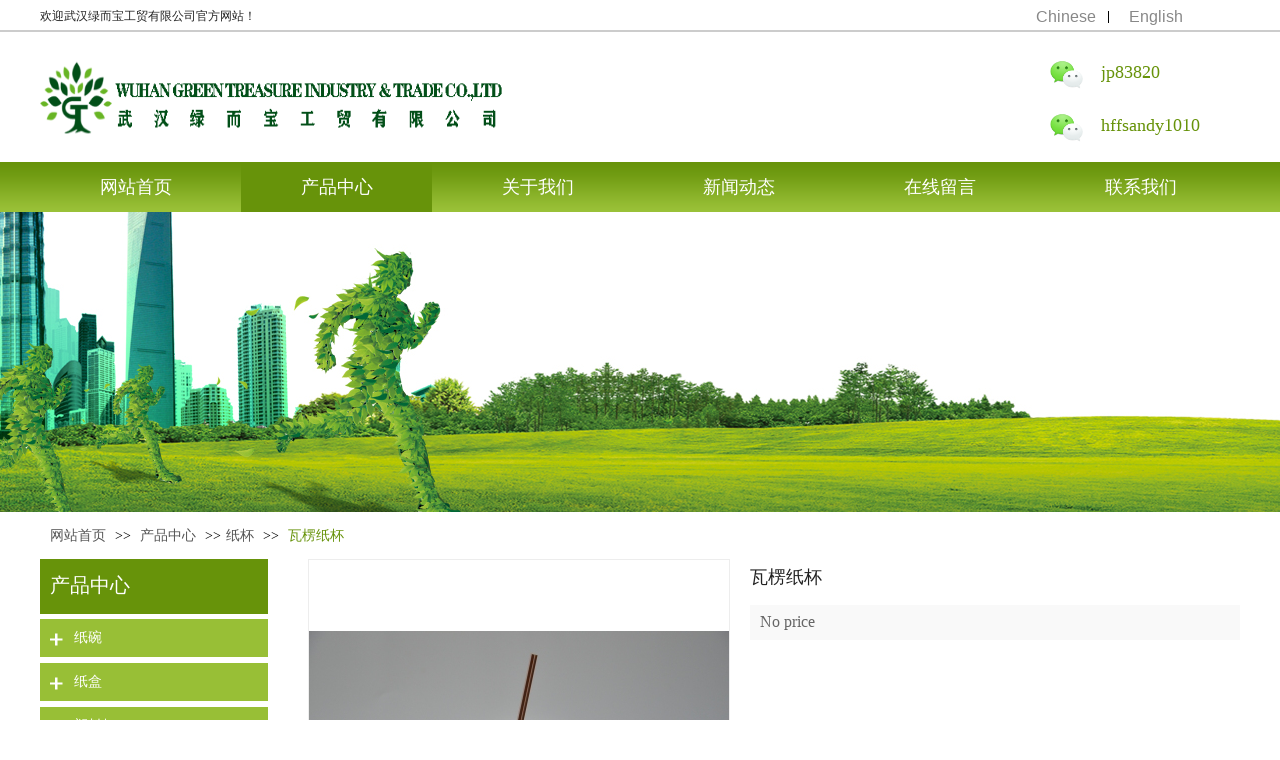

--- FILE ---
content_type: text/html;charset=gbk
request_url: http://ch.greentreasured.com/pro_20626234.html
body_size: 19321
content:
<!DOCTYPE html PUBLIC "-//W3C//DTD XHTML 1.0 Transitional//EN" "http://www.w3.org/TR/xhtml1/DTD/xhtml1-transitional.dtd">
<html xmlns="http://www.w3.org/1999/xhtml">
<head>
    <meta http-equiv="x-ua-compatible" content="IE=edge" />
    <meta http-equiv="Content-Type" content="text/html; charset=gbk" />
    <meta name="renderer" content="webkit|ie-comp|ie-stand">
    <meta name="applicable-device" content="pc" />
        <title>瓦楞纸杯_武汉绿而宝工贸有限公司</title>
    <meta name="keywords" content="瓦楞纸杯,武汉绿而宝工贸有限公司" />
    <meta name="description" content="武汉绿而宝工贸有限公司Provide enterprises瓦楞纸杯,瓦楞纸杯Price,瓦楞纸杯ParametersRelated Information." />
    <meta name="author" content="武汉绿而宝工贸有限公司" />

    
             
                    <script type="text/javascript" src="https://s.dlssyht.cn/ueditor/ueditor.parse.js?0115"></script>
                        <script type="text/javascript" src="https://s.dlssyht.cn/plugins/public/js/cookies.js"></script>
            <script src="https://s.dlssyht.cn/plugins/public/js/jquery-1.7.1.min.js"></script>
            	<link rel="icon" href="https://aimg8.dlssyht.cn/user_icon/202103170606482077425.ico" mce_href="https://aimg8.dlssyht.cn/user_icon/202103170606482077425.ico" type="image/x-icon" />
	<link rel="shortcut icon" href="https://aimg8.dlssyht.cn/user_icon/202103170606482077425.ico" mce_href="https://aimg8.dlssyht.cn/user_icon/202103170606482077425.ico" type="image/x-icon" />

<script type="text/javascript" src="https://s.dlssyht.cn/Language/En/Language.js?0115"></script>            
    </head>
<body    data-chid="24012420" data-operate="1" data-bigclassid="10" data-type="10" data-hyid="0" id="webBody"  data-copyid="0" data-copyuserid="2031534">

<div class="wrapper wrapper-1200" id="wrapper">
    
<script type="text/javascript">
    var moduleConfig = {};
</script>
<script type="text/javascript" src="https://s.dlssyht.cn/Language/En/Language.js?0115"></script>
<script type="text/javascript">
    var ev123_no_edit = '';
    var websiteUserId = '2077425';
    var user_name = 'lverbao';
    var isTj = '1';
    var websiteUseCopyId = '4599';
    var user_level = 3;
    var agent_id = 18841;
    var channel_type = 10;
    var channel_id = 24012420;
    var userSiteWidth = 1200;
    var is_action = false;
    var isParentWindow = false;
    var rowIds = "48,49,50,43,44";
    var MJsData = {};
    var CURRENCY_SIGN = '￥';
    var tncode_div = null;
    var ALIYUN_OSS_DOMAIN = "https://s.dlssyht.cn/";
    var isTjModelSupportSearchBlankPage = "0";

    var GData = {
        SMAlbumIds   : "",
        SMAlbumSysIds: "",
        docSysIds    : "",
        tabAlertStrMs: "",
        allChId     : "24012420",
        wapDomain    : 'ch.greentreasured.com',
        defaultLang    : 'english',
        end          : null,
        BAI_DU_MAP_AK : 'KfNSLxuGpyk9BBYHnSqZsYoKxn7MUGxX',
        customerService: null,
        customerServiceIsNew: 0,
        P_TOKEN_ID: '55'
    };
    var $pTranslateLanguageJson = [{"name":"英文","alias":"English","value":"english"},{"name":"简体中文","alias":"&#31616;&#20307;&#20013;&#25991;","value":"chinese_simplified"},{"name":"繁体中文","alias":"&#32321;&#20307;&#20013;&#25991;","value":"chinese_traditional"},{"name":"西班牙文","alias":"Espa&#241;a","value":"spanish"},{"name":"阿拉伯文","alias":"&#1593;&#1585;&#1576; .","value":"arabic"},{"name":"日文","alias":"&#26085;&#26412;","value":"japanese"},{"name":"法文","alias":"Fran&#231;ais","value":"french"},{"name":"俄文","alias":"&#1056;&#1086;&#1089;&#1089;&#1080;&#1103;","value":"russian"},{"name":"韩文","alias":"&#54620;&#44397;","value":"korean"},{"name":"德文","alias":"Deutschland","value":"deutsch"},{"name":"葡萄牙语","alias":"Portugal","value":"portuguese"},{"name":"波斯语","alias":"&#1662;&#1585;&#1587;&#1740;&#1575;","value":"persian"},{"name":"希腊语","alias":"&#917;&#955;&#955;&#940;&#948;&#945;","value":"greek"},{"name":"土耳其语","alias":"T&#252;rk&#231;e","value":"turkish"},{"name":"泰语","alias":"&#3616;&#3634;&#3625;&#3634;&#3652;&#3607;&#3618;","value":"thai"},{"name":"越南语","alias":"Vi&#7879;t Nam","value":"vietnamese"},{"name":"意大利语","alias":"Italia","value":"italian"},{"name":"马来语","alias":"Malay","value":"malay"},{"name":"荷兰语","alias":"Nederland","value":"dutch"},{"name":"瑞典语","alias":"Sverige","value":"swedish"},{"name":"孟加拉语","alias":"&#2476;&#2494;&#2434;&#2482;&#2494;","value":"bengali"},{"name":"乌尔都语","alias":"&#1575;&#1608;&#1585;&#1583;&#1608;","value":"urdu"},{"name":"斯瓦希里语","alias":"Kiswahili","value":"swahili"},{"name":"匈牙利语","alias":"Magyarorsz&#225;g","value":"hungarian"},{"name":"波兰语","alias":"Polska","value":"polish"},{"name":"罗马尼亚语","alias":"Rom&#226;nia","value":"romanian"},{"name":"挪威语","alias":"Norge","value":"norwegian"},{"name":"丹麦语","alias":"Danmark","value":"danish"},{"name":"芬兰语","alias":"Suomi","value":"finnish"},{"name":"捷克语","alias":"&#268;e&#353;tina","value":"czech"},{"name":"斯洛伐克语","alias":"Slovensko","value":"slovak"},{"name":"克罗地亚语","alias":"Hrvatska","value":"croatian"},{"name":"拉脱维亚语","alias":"Latvija","value":"latvian"},{"name":"爱沙尼亚语","alias":"Eesti","value":"estonian"},{"name":"斯洛文尼亚语","alias":"Slovenija","value":"slovene"},{"name":"立陶宛语","alias":"Lietuva","value":"lithuanian"},{"name":"格鲁吉亚语","alias":"&#4310;&#4317;&#4320;&#4308;&#4310;&#4312;&#4304;world. kgm","value":"georgian"},{"name":"阿尔巴尼亚语","alias":"Shqip&#235;ria","value":"albanian"},{"name":"阿姆哈拉语","alias":"&#4768;&#4638;&#4651;","value":"amharic"},{"name":"阿塞拜疆语","alias":"Azerbaijan","value":"azerbaijani"}];

    if(GData.BAI_DU_MAP_AK){
        sessionStorage.setItem('BAI_DU_MAP_AK', GData.BAI_DU_MAP_AK)
    }
    sessionStorage.setItem('WAP_WEB', 0);

    var is_auto_parts_user = '0';
</script>
                    <link rel="stylesheet" href="https://s.dlssyht.cn/js/ev_popup/skin/skin.min.css?0115" />
<script type="text/javascript" src="https://s.dlssyht.cn/js/ev_popup/ev_popup.min.js?0115"></script>
<script type="text/javascript">
  function createLogin(trespass,userid){
      $.popup({
        type : 5,
        cName : "evPopupOpacity",
        head  : {yes:0},
        shade : {yes : 1, bgColor : '#000', opacity : 0.6, animate : {type : 1 , target : 0.6}, close : false},
        area  : {w:790,h:500},
        con   : {
          src : '/dom/alert_login.php?username=lverbao&trespass='+trespass+'&userid='+userid
        }
      });
  }
</script>
    <script type="text/javascript">
        var websiteHostPreg = /[\w][\w-]*\.(?:com\.cn|net\.cn|org\.cn|tj\.cn|sh\.cn|hn\.cn|com\.au|com\.pg|com\.tw|tw\.cn|com\.sg|com\.mo|co\.uk|co\.nz|co\.ke|fj\.cn|co\.th|co\.cn|jl\.cn|school\.nz|co\.jp|hk\.com|com\.hk|edu\.hk|cn\.com|gd\.cn|hk\.cn|bj\.cn|gx\.cn|bixiaokeji\.cn|com\.my|com|in|im|cm|ca|cn|cx|ch|cl|tw|kr|word|sg|it|itd|co|mo|net|org|gov|auto|poker|blue|green|studio|icu|cc|io|pl|plus|jp|de|biz|info|gold|today|chat|at|company|cool|fund|fans|team|beer|guru|social|run|ae|fit|luxe|video|black|yoga|art|hn|xyz|hk|us|mobi|wang|me|tax|so|top|law|win|vip|ltd|red|ru|nz|love|ac\.cn|gz\.cn|xn--55qw42g|xn--g2xx48c|xn--imr513n|xn--czru2d|xn--otu796d|xn--kput3i|xin|xn--1qqw23a|xn--3ds443g|xn--5tzm5g|city|shop|site|ai|tm|club|fun|online|cyou|space|cloud|world|sale|website|host|show|asia|center|link|gov\.cn|gs\.cn|keyun\.li|name|press|pro|work|tv|fr|kim|group|tech|store|capital|ren|vn|racing|ink|nl|pub|live|my|no|life|zone|one|games|bike|cafe|wiki|design|mba|es|fi|uk|ph|wtf|xn--zfr164b|xn--fiq228c5hs|xn--vhquv|xn--6qq986b3xl|xn--fiqs8s|xn--czr694b|xn--xhq521b|xn--ses554g|xn--hxt814e|xn--55qx5d|xn--io0a7i|xn--rhqv96g|xn--vuq861b|xn--3bst00m)(\/|$)/;
    </script>
    <script type="text/javascript" src="https://s.dlssyht.cn/js/VNew/public.js?0115"></script>
    <script type="text/javascript" src="https://s.dlssyht.cn/plugins/public/js/lightGallery/js/lightgallery-all.min.js?0115"></script>
    <link type="text/css" rel="stylesheet" href="https://s.dlssyht.cn/plugins/public/js/lightGallery/css/lightgallery.min.css?0115" />
    <link type="text/css" rel="stylesheet" href="https://s.dlssyht.cn/plugins/public/js/photoSphereViewer/index.min.css?0115" />

    <link type="text/css" rel="stylesheet" href="https://s.dlssyht.cn/plugins/public/js/imageViewer/viewer.min.css?0115" />
    <script async type="text/javascript" src="https://s.dlssyht.cn/plugins/public/js/imageViewer/viewer.min.js?0115"></script>
        <script type="text/javascript" src="https://s.dlssyht.cn/plugins/public/js/three/index.min.js?0115"></script>

    <script type="text/javascript" src="https://s.dlssyht.cn/plugins/public/js/photoSphereViewer/index.min.js?0115111"></script>
    <script type="text/javascript" src="https://s.dlssyht.cn/js/VNew/tj/jquery.scrollify.min.js?0115"></script>
        <script type="text/javascript" src="https://s.dlssyht.cn/js/VNew/tj/public_fun.js?0115"></script>
<link type="text/css" rel="stylesheet" href="https://s.dlssyht.cn/css/VNew/base.min.css?0115" />
<link type="text/css" rel="stylesheet" href="https://s.dlssyht.cn/css/VNew/animate.min.css?0115" />
<link type="text/css" rel="stylesheet" href="https://s.dlssyht.cn/css/VNew/icon_text/iconfont.min.css?0115" />
<link type="text/css" rel="stylesheet" href="https://s.dlssyht.cn/css/VNew/web_frame.css?0115" />
    <link type="text/css" rel="stylesheet" href="https://s.dlssyht.cn/css/VNew/inner_frame.min.css?0115" />
    <link type="text/css" rel="stylesheet" href="https://s.dlssyht.cn/templates/others24/css/skincolor.css?0115" />
<link type="text/css" rel="stylesheet" href="https://s.dlssyht.cn/templates/others24/css/webskin.css?0115" id="webSkinCss"/>
<link type="text/css" rel="stylesheet" href="https://s.dlssyht.cn/css/VNew/web_style/base_module_style.min.css?0115" />
            <link type="text/css" rel="stylesheet" href="/self_define/TJStyle.php?user_id=2077425&all_ch_id=24012420&channel_id=24012420&id=20626234&mids=119,120&token_id=55&random=1769763904" />
        <script type="text/javascript" src="https://s.dlssyht.cn/plugins/public/js/base64.min.js"></script>
    <script type="text/javascript" src="https://s.dlssyht.cn/plugins/public/js/json2.js"></script>
        <script id="languages_jquery_validationEngine_js" type="text/javascript" charset="gb2312" src="https://s.dlssyht.cn/js/posabsolute-jQuery-Validation-Engine-2c29415/js/languages/jquery.validationEngine-en.js?0115"></script>
    
                        <script id="chplayer_min_js" type="text/javascript" charset="utf-8" src="https://s.dlssyht.cn/plugins/public/js/chplayer/chplayer.js?0115"></script>
    
    
    <div class="customModuleRow headPublicModuleRow customModuleRowAbsolute "  id="row_43"    data-animated="0" >
        
        
        <div class="customModuleRowInner">
            <div class="CModulePA" style="height:0px;">
                    <div  data-fixed="0" data-fixedx="-1"  id="evMo_iahxX" class="ev-module-edit"     data-big="1" data-small="6" data-threetype="0" style="width:325px; height:17px; left:0px; top:9px; z-index:1;">
        <div class="ev-module-text ev-module-edit-box"  id="Mo_iahxX">
           <p style="font-family:微软雅黑;" class="ev-text-article-2"><span style="font-size: 12px; color: rgb(35, 35, 35);">欢迎武汉绿而宝工贸有限公司官方网站！</span></p>
        </div>
    </div>    <div  data-fixed="0" data-fixedx="-1"  id="evMo_5TizD" class="ev-module-edit"     data-big="2" data-small="1" data-threetype="0" style="width:467px; height:98px; left:0px; top:51px; z-index:2;">
        <div class="ev-module-edit-box  load-animate" data-animate-name="fadeInLeft" data-animate-duration="1.00s" data-animate-delay="0.00s" id="Mo_5TizD">
            
                <div class="ev-pic ev-pic-1 " >
                    <img   src=""     class="default-img lazy-loading"  data-original-src="https://aimg8.dlssyht.cn/u/2077425/module/simplepicbackground/2077425/2363/4724664_1615974925.png?t=6724"  />
                    
                </div>
            
        </div>
    </div>    <div  data-fixed="0" data-fixedx="-1"  class="ev-module-edit" id="evMo_o7bpc"     data-big="5" data-small="1" data-threetype="2" style="width:33px; height:33px; left:1010px; top:58px; z-index:3;">
        <div class="ev-module-edit-box "  id="Mo_o7bpc">
            <div class="ev-icon-pic">
                
                    <img      style="display: inline;" src=""     class=" lazy-loading"  data-original-src="//aimg8.dlszywz.com/wap/icon_new/2/2057_3809521523932056.png"  />
                    
                
            </div>
        </div>
    </div>    <div  data-fixed="0" data-fixedx="-1"  id="evMo_Q4pm7" class="ev-module-edit"     data-big="1" data-small="5" data-threetype="0" style="width:96px; height:26px; left:1061px; top:61px; z-index:4;">
        <div class="ev-module-text ev-module-edit-box"  id="Mo_Q4pm7">
           <p style="font-family:微软雅黑;" class="ev-text-article-1"><span style="color:#67930a;">jp83820</span></p>
        </div>
    </div>    <div  data-fixed="0" data-fixedx="-1"  class="ev-module-edit" id="evMo_Ad1nc"     data-big="5" data-small="1" data-threetype="2" style="width:33px; height:33px; left:1010px; top:111px; z-index:5;">
        <div class="ev-module-edit-box "  id="Mo_Ad1nc">
            <div class="ev-icon-pic">
                
                    <img      style="display: inline;" src=""     class=" lazy-loading"  data-original-src="//aimg8.dlszywz.com/wap/icon_new/2/2057_3809521523932056.png"  />
                    
                
            </div>
        </div>
    </div>    <div  data-fixed="0" data-fixedx="-1"  id="evMo_w09jX" class="ev-module-edit"     data-big="1" data-small="5" data-threetype="0" style="width:124px; height:46px; left:1061px; top:114px; z-index:6;">
        <div class="ev-module-text ev-module-edit-box"  id="Mo_w09jX">
           <p style="font-family:微软雅黑;" class="ev-text-article-1"><span style="color:#67930a;">hffsandy1010</span></p>
        </div>
    </div>    <div  data-fixed="0" data-fixedx="-1"  id="evMo_kkBkB" class="ev-module-edit"     data-big="7" data-small="1" data-threetype="1" style="width:82px; height:28px; left:985px; top:3px; z-index:7;">
        <div class="ev-module-edit-box"  id="Mo_kkBkB">
            <a href="http://ch.greentreasured.com/"  target="_blank" >
                <div  class="ev-base-button ev-base-button-1-1">
                    <b class="btn-text"  >Chinese</b>
                    <em class="btn-m"></em>
                </div>
            </a>
        </div>
    </div>    <div  data-fixed="0" data-fixedx="-1"  id="evMo_VfQew" class="ev-module-edit"     data-big="3" data-small="4" data-threetype="0" style="width:10px; height:12px; left:1064px; top:11px; z-index:8;">
        <div class="ev-module-edit-box"  id="Mo_VfQew">
            
                <hr class="ev-line ev-line-4" />
            
        </div>
    </div>    <div  data-fixed="0" data-fixedx="-1"  id="evMo_8PlXF" class="ev-module-edit"     data-big="7" data-small="1" data-threetype="1" style="width:82px; height:28px; left:1075px; top:3px; z-index:9;">
        <div class="ev-module-edit-box"  id="Mo_8PlXF">
            <a href="http://www.greentreasured.com/"  target="_blank" >
                <div  class="ev-base-button ev-base-button-1-1">
                    <b class="btn-text"  >English</b>
                    <em class="btn-m"></em>
                </div>
            </a>
        </div>
    </div>
            </div>
        </div>
    </div>

<link type="text/css" rel="stylesheet" id="sliding_verification_style_css" href="https://s.dlssyht.cn/plugins/public/js/slidingVerification/sliding_verification_style.css?0115" />
<script type="text/javascript" id="sliding_tn_code_js" src="https://s.dlssyht.cn/plugins/public/js/slidingVerification/sliding_tn_code.js?0115"></script>
<script type="text/javascript">
    
        function userUserLoginInfo() {
        return true;
    }
    </script>
<div class="fullSubNavBox" id="fullSubNavBox">
    
</div>
<div class="headFullXY" id="headFullXY">
    <div style="padding-top:1px; margin-bottom: -1px;"></div>
    
    
        <div class="absoluteModuleWrap" id="absolute_module_wrap" data-attr="l:80,h:0,c:0">
        <div class="absoluteModuleInner" id="absolute_module_inner">
            
                                
        
                                    </div>
</div>
                <script type="text/javascript" src="https://s.dlssyht.cn/include/shoucang.js?0115"></script>
<div class="topArea" id="top_area"  data-fixed="0" data-fixedx="-1"  >
  <div class="topInner">
    <div class="topBg"></div>
    <div class="topBarArea">
      <div class="topBar">
        <div class="topBarL">
          
        </div>
        <div class="topBarR">
              <a id="SetHome" href="javascript:" onclick="_g.setHomeIfNecessary(false)" style="behavior: url(#default#homepage)">设为首页</a>    <em>|</em><a href="#" onclick="AddFavorite(window.location,document.title)">加入收藏</a>    <em>|</em><a  href="/self_define/guest_book.php?username=lverbao">在线留言</a>    <em>|</em><a  href="/self_define/map.php?username=lverbao">企业位置</a>    <em>|</em><a  target="target"  href="/self_define/phone.php?username=lverbao">手机站</a>
                  </div>
      </div>
    </div>
  </div>
</div>
    
    
    <div class="header" id="header"  data-fixed="0" data-fixedx="-1"  >
    <div class="headerInner">
        <div class="headerBg"></div>
        <div class="headerConArea">
            <div class="headerCon" style="height:130px;" ></div>
        </div>
    </div>
    </div>
    

    

        <div class="nav-wrap" id="navWrap">
                <div class="webNav" id="web_nav"  data-l="p:2,l:0,t:0,w:1200,wt:2"  style="  left:auto; top:auto;  "  data-fixed="0" data-fixedx="-1"  data-numberflag="1" data-number="6"  data-sublayout="1">
<div class="navInner">
    <div class="nav nav_1000" id="nav" style="width:100%;" >
        <i class="NLeft"></i>
        <i class="NRight"></i>
        <div class="NMainBg"></div>
        <div class="NCenter">
          <dl class="NMain">
                        <dd  class="NItem NFirst"  data-subid="">
                <table class="NItemTable"><tr><td class="NItemL"></td><td class="NItemM">
                <a title="网站首页" href="/" ><span>网站首页</span></a>
                </td><td class="NItemR"></td></tr></table>            </dd>
        	<dd  class="NLine"></dd>
            
                        
                                  <dd class="NItem  NItemCur"  data-subid="">
              
                <table class="NItemTable"><tr>
                    <td class="NItemL"></td>
                    <td class="NItemM"><a href="/pro_24012420_0_0_1.html"  title="产品中心">
                        <span>产品中心</span>
                    </a></td>
                    <td class="NItemR"></td>
                </tr></table>
                
            </dd>
            <dd class="NLine"></dd>            
                                  <dd class="NItem "  data-subid="">
              
                <table class="NItemTable"><tr>
                    <td class="NItemL"></td>
                    <td class="NItemM"><a href="/item_24012423_0.html"  title="关于我们">
                        <span>关于我们</span>
                    </a></td>
                    <td class="NItemR"></td>
                </tr></table>
                
            </dd>
            <dd class="NLine"></dd>            
                                  <dd class="NItem "  data-subid="">
              
                <table class="NItemTable"><tr>
                    <td class="NItemL"></td>
                    <td class="NItemM"><a href="/doc_24012422_0_0_1.html"  title="新闻动态">
                        <span>新闻动态</span>
                    </a></td>
                    <td class="NItemR"></td>
                </tr></table>
                
            </dd>
            <dd class="NLine"></dd>            
                                  <dd class="NItem "  data-subid="">
              
                <table class="NItemTable"><tr>
                    <td class="NItemL"></td>
                    <td class="NItemM"><a href="/self_define/guest_book.php?username=lverbao&channel_id=23841426"  title="在线留言">
                        <span>在线留言</span>
                    </a></td>
                    <td class="NItemR"></td>
                </tr></table>
                
            </dd>
            <dd class="NLine"></dd>            
                                  <dd class="NItem "  data-subid="">
              
                <table class="NItemTable"><tr>
                    <td class="NItemL"></td>
                    <td class="NItemM"><a href="/bk_24051938.html"  title="联系我们">
                        <span>联系我们</span>
                    </a></td>
                    <td class="NItemR"></td>
                </tr></table>
                
            </dd>
                                    
                    </dl>
      </div>
    </div>
</div>
</div>
            </div>
    
    
        </div>

<div class="mainContainer q " id="main_container">


                
    <div class="addContainer q" id="add_container" data-attr="h:0">
        
                

                                                                    <div class="customModuleRow customModuleRowAbsolute customModuleRowFullX"  id="row_48"    data-animated="0" >
        
        
        <div class="customModuleRowInner">
            <div class="CModulePA" style="height:302px;">
                
            </div>
        </div>
    </div>
                                                                <div class="customModuleRow "  id="row_49"  >
                                                <div class="customModuleRowInner">
                            <div class="TitleModule">
                                                                                                                                                                                                                                <div data-width="0"    class="customModule"  >
                                <div data-width="0"
                                                                                                            class="Mo copyHMo_1546295_2
                                                                        "
                                    data-classname="copyHMo_1546295_2"                                    id="Mo_67"
                                                                    >
                                <table class="MoT"><tbody>
                                    <tr>
                                        <td class="MoTL"></td>
                                        <td class="MoTM"></td>
                                        <td class="MoTR"></td>
                                    </tr>
                                    </tbody></table>
                                <table class="MoHead "><tbody>
                                    <tr>
                                        <td class="MoHeadL"></td>
                                        <td valign="top" class="MoHeadM">
                                            <table class="MoName">
                                                <tbody>
                                                <tr>
                                                    <td valign="top" class="MoNameL"></td>
                                                    <td valign="top" class="MoNameM">
                                                                                                                <strong class="NameTxt">    <span class="ContainerCrumbs">
        <b class="firstFont"><a href="/">网站首页</a></b>
        <em>&gt;&gt;</em>
        <b>
            <a href="/pro_24012420_0_0_1.html">
                产品中心
            </a>
        </b>
        <em>&gt;&gt;</em><b><a href="/pro_24012420_6397206_0_1.html">纸杯</a></b>
        
        
        <em>&gt;&gt;</em>
        <b>瓦楞纸杯</b>
    </span></strong>
                                                                                                            </td>
                                                    <td valign="top" class="MoNameR"></td>
                                                </tr>
                                                </tbody>
                                            </table>
                                            <span class="MoMore">
                                                                                                                    </span>
                                        </td>
                                        <td class="MoHeadR"></td>
                                    </tr>
                                    </tbody></table>

                                
                                <table class="MoB"><tbody>
                                    <tr>
                                        <td class="MoBL"></td>
                                        <td class="MoBM"></td>
                                        <td class="MoBR"></td>
                                    </tr>
                                    </tbody></table>
                                </div>
                                </div>
                                                                                                                                                                                            </div>
                        </div>
                    </div>
                                                                <div class="customModuleRow "  id="row_50"  >
                                                <div class="customModuleRowInner">
                            <div class="CModulePC">
                                                                                                                                <div class="CModulePCLeft PCLeft" data-width="238" style="width:238px;">                                                                                                <div data-width="228"  style="width:228px; "  class="customModule"  >
                                <div data-width="228"
                                                                        style="width:228px; "                                    class="Mo Mo_1
                                                                        "
                                    data-classname="copyMo_2031534_2"                                    id="Mo_68"
                                                                    >
                                <table class="MoT"><tbody>
                                    <tr>
                                        <td class="MoTL"></td>
                                        <td class="MoTM"></td>
                                        <td class="MoTR"></td>
                                    </tr>
                                    </tbody></table>
                                <table class="MoHead "><tbody>
                                    <tr>
                                        <td class="MoHeadL"></td>
                                        <td valign="top" class="MoHeadM">
                                            <table class="MoName">
                                                <tbody>
                                                <tr>
                                                    <td valign="top" class="MoNameL"></td>
                                                    <td valign="top" class="MoNameM">
                                                                                                                <strong class="NameTxt"><a >产品中心</a></strong>
                                                                                                            </td>
                                                    <td valign="top" class="MoNameR"></td>
                                                </tr>
                                                </tbody>
                                            </table>
                                            <span class="MoMore">
                                                                                                                    </span>
                                        </td>
                                        <td class="MoHeadR"></td>
                                    </tr>
                                    </tbody></table>

                                                                <table class="MoBody"><tbody>
                                    <tr>
                                        <td class="MoBodyL"></td>
                                        <td valign="top" class="MoBodyM">
                                            <div data-width="228"  style="width:228px; " class="MoBodyC">
                                                <div class="sidebarLists catalogList">
        <dl class="oneClassList">
           <dt class="oneClassT ">
    <div class="oneClassTinner">
        <a   href="/lverbao/products/24012420_6380052_0_1.html">
            <code class=""></code>
            <span>
                纸碗
            </span>
        </a>
    </div>
</dt><dt class="oneClassT ">
    <div class="oneClassTinner">
        <a   href="/lverbao/products/24012420_6380050_0_1.html">
            <code class=""></code>
            <span>
                纸盒
            </span>
        </a>
    </div>
</dt><dt class="oneClassT ">
    <div class="oneClassTinner">
        <a   href="/lverbao/products/24012420_6380048_0_1.html">
            <code class=""></code>
            <span>
                塑料杯
            </span>
        </a>
    </div>
</dt><dt class="oneClassT ">
    <div class="oneClassTinner">
        <a   href="/lverbao/products/24012420_6378359_0_1.html">
            <code class=""></code>
            <span>
                单层纸杯
            </span>
        </a>
    </div>
</dt><dt class="oneClassT ">
    <div class="oneClassTinner">
        <a   href="/lverbao/products/24012420_6378360_0_1.html">
            <code class=""></code>
            <span>
                双层纸杯
            </span>
        </a>
    </div>
</dt><dt class="oneClassT ">
    <div class="oneClassTinner">
        <a   href="/lverbao/products/24012420_6378358_0_1.html">
            <code class=""></code>
            <span>
                瓦楞纸杯
            </span>
        </a>
    </div>
</dt><dt class="oneClassT ">
    <div class="oneClassTinner">
        <a   href="/lverbao/products/24012420_6380046_0_1.html">
            <code class=""></code>
            <span>
                杯托杯套杯提
            </span>
        </a>
    </div>
</dt><dt class="oneClassT ">
    <div class="oneClassTinner">
        <a   href="/lverbao/products/24012420_6380053_0_1.html">
            <code class=""></code>
            <span>
                配件
            </span>
        </a>
    </div>
</dt><dt class="oneClassT  oneClassTopen ">
    <div class="oneClassTinner">
        <a   href="/lverbao/products/24012420_6397206_0_1.html">
            <code class=" open "></code>
            <span>
                纸杯
            </span>
        </a>
    </div>
</dt>
        </dl>
    </div>
                                                                            </div>
                                </td>
                                <td class="MoBodyR"></td>
                                </tr>
                                </tbody></table>
                                
                                <table class="MoB"><tbody>
                                    <tr>
                                        <td class="MoBL"></td>
                                        <td class="MoBM"></td>
                                        <td class="MoBR"></td>
                                    </tr>
                                    </tbody></table>
                                </div>
                                </div>
                                                                                                                                                                                                                                                                                                <div data-width="228" data-height="311" style="width:228px; height:311px;"  class="customModule"  >
                                <div data-width="226"
                                    data-height="309"                                    style="width:226px; height:309px;"                                    class="Mo 
                                                                        "
                                                                        id="Mo_121"
                                                                    >
                                <table class="MoT"><tbody>
                                    <tr>
                                        <td class="MoTL"></td>
                                        <td class="MoTM"></td>
                                        <td class="MoTR"></td>
                                    </tr>
                                    </tbody></table>
                                <table class="MoHead "><tbody>
                                    <tr>
                                        <td class="MoHeadL"></td>
                                        <td valign="top" class="MoHeadM">
                                            <table class="MoName">
                                                <tbody>
                                                <tr>
                                                    <td valign="top" class="MoNameL"></td>
                                                    <td valign="top" class="MoNameM">
                                                                                                                <strong class="NameTxt"><a >热门新闻</a></strong>
                                                                                                            </td>
                                                    <td valign="top" class="MoNameR"></td>
                                                </tr>
                                                </tbody>
                                            </table>
                                            <span class="MoMore">
                                                            <a >More</a>                                                        </span>
                                        </td>
                                        <td class="MoHeadR"></td>
                                    </tr>
                                    </tbody></table>

                                                                <table class="MoBody"><tbody>
                                    <tr>
                                        <td class="MoBodyL"></td>
                                        <td valign="top" class="MoBodyM">
                                            <div data-width="216" data-height="249" style="width:216px; height:249px;" class="MoBodyC">
                                            <div id="text_listmodule_36983"     data-move="1" data-axis="top" data-speed="slowly" data-type="flow" class="text-list-module text-list-module-1">
  <ol class="q ">
        <li>
        <div class="inner">
            
            <span class="text-list-a">
              <code></code><a class=""  href="/doc_24877755.html"   title="你知道食品打包盒的重要性吗？">你知道食品打包盒的重要性吗？</a>
            </span>
        </div>
    </li>    <li>
        <div class="inner">
            
            <span class="text-list-a">
              <code></code><a class=""  href="/doc_24869024.html"   title="你知道一次性纸杯有哪些用途吗？">你知道一次性纸杯有哪些用途吗？</a>
            </span>
        </div>
    </li>    <li>
        <div class="inner">
            
            <span class="text-list-a">
              <code></code><a class=""  href="/doc_24282328.html"   title="【科普】食品打包盒攻略">【科普】食品打包盒攻略</a>
            </span>
        </div>
    </li>    <li>
        <div class="inner">
            
            <span class="text-list-a">
              <code></code><a class=""  href="/doc_23508870.html"   title="武汉咖啡杯的材质有哪些？">武汉咖啡杯的材质有哪些？</a>
            </span>
        </div>
    </li>    <li>
        <div class="inner">
            
            <span class="text-list-a">
              <code></code><a class=""  href="/doc_23250004.html"   title="武汉冷饮杯的环保性">武汉冷饮杯的环保性</a>
            </span>
        </div>
    </li>    <li>
        <div class="inner">
            
            <span class="text-list-a">
              <code></code><a class=""  href="/doc_22816380.html"   title="三种常见的食品包装盒定制类型">三种常见的食品包装盒定制类型</a>
            </span>
        </div>
    </li>    <li>
        <div class="inner">
            
            <span class="text-list-a">
              <code></code><a class=""  href="/doc_22410639.html"   title="定制一次性纸杯需要注意什么？">定制一次性纸杯需要注意什么？</a>
            </span>
        </div>
    </li>    <li>
        <div class="inner">
            
            <span class="text-list-a">
              <code></code><a class=""  href="/doc_22045391.html"   title="塑料奶茶杯应该选择注塑还是吹塑呢？">塑料奶茶杯应该选择注塑还是吹塑呢？</a>
            </span>
        </div>
    </li>    <li>
        <div class="inner">
            
            <span class="text-list-a">
              <code></code><a class=""  href="/doc_21800086.html"   title="食品包装材料的安全性的重要性">食品包装材料的安全性的重要性</a>
            </span>
        </div>
    </li>    <li>
        <div class="inner">
            
            <span class="text-list-a">
              <code></code><a class=""  href="/doc_21570389.html"   title="食品包装盒的包装要点有哪些呢？">食品包装盒的包装要点有哪些呢？</a>
            </span>
        </div>
    </li>    <li>
        <div class="inner">
            
            <span class="text-list-a">
              <code></code><a class=""  href="/doc_21399141.html"   title="2021食品包装盒的七大作用">2021食品包装盒的七大作用</a>
            </span>
        </div>
    </li>    <li>
        <div class="inner">
            
            <span class="text-list-a">
              <code></code><a class=""  href="/doc_21053763.html"   title="所有的食品打包盒都不安全吗？">所有的食品打包盒都不安全吗？</a>
            </span>
        </div>
    </li>    <li>
        <div class="inner">
            
            <span class="text-list-a">
              <code></code><a class=""  href="/doc_20685179.html"   title="购买食品打包盒具要注意哪些？食品包装盒的作用">购买食品打包盒具要注意哪些？食品包装盒的作用</a>
            </span>
        </div>
    </li>    <li>
        <div class="inner">
            
            <span class="text-list-a">
              <code></code><a class=""  href="/doc_20457296.html"   title="咖啡杯定制如何选择公司？">咖啡杯定制如何选择公司？</a>
            </span>
        </div>
    </li>    <li>
        <div class="inner">
            
            <span class="text-list-a">
              <code></code><a class=""  href="/doc_20115869.html"   title="武汉食品打包盒设计的小技巧">武汉食品打包盒设计的小技巧</a>
            </span>
        </div>
    </li>    <li>
        <div class="inner">
            
            <span class="text-list-a">
              <code></code><a class=""  href="/doc_20003605.html"   title="如何选择我们满意的武汉咖啡杯？">如何选择我们满意的武汉咖啡杯？</a>
            </span>
        </div>
    </li>    <li>
        <div class="inner">
            
            <span class="text-list-a">
              <code></code><a class=""  href="/doc_19815236.html"   title="武汉咖啡杯能不能够回收呢？">武汉咖啡杯能不能够回收呢？</a>
            </span>
        </div>
    </li>    <li>
        <div class="inner">
            
            <span class="text-list-a">
              <code></code><a class=""  href="/doc_19763757.html"   title="奶茶纸杯有哪些优点和缺点？">奶茶纸杯有哪些优点和缺点？</a>
            </span>
        </div>
    </li>    <li>
        <div class="inner">
            
            <span class="text-list-a">
              <code></code><a class=""  href="/doc_19746955.html"   title="如何购买安全的一次性纸杯和饭盒？">如何购买安全的一次性纸杯和饭盒？</a>
            </span>
        </div>
    </li>    <li>
        <div class="inner">
            
            <span class="text-list-a">
              <code></code><a class=""  href="/doc_19703188.html"   title="食品包装盒应用优势明显">食品包装盒应用优势明显</a>
            </span>
        </div>
    </li>
  </ol>
</div>

                                                                            </div>
                                </td>
                                <td class="MoBodyR"></td>
                                </tr>
                                </tbody></table>
                                
                                <table class="MoB"><tbody>
                                    <tr>
                                        <td class="MoBL"></td>
                                        <td class="MoBM"></td>
                                        <td class="MoBR"></td>
                                    </tr>
                                    </tbody></table>
                                </div>
                                </div>
                                                                                                                                                                                                                                                                                                <div data-width="228" data-height="188" style="width:228px; height:188px;"  class="customModule"  >
                                <div data-width="226"
                                    data-height="186"                                    style="width:226px; height:186px;"                                    class="Mo 
                                                                        "
                                                                        id="Mo_124"
                                                                    >
                                <table class="MoT"><tbody>
                                    <tr>
                                        <td class="MoTL"></td>
                                        <td class="MoTM"></td>
                                        <td class="MoTR"></td>
                                    </tr>
                                    </tbody></table>
                                <table class="MoHead "><tbody>
                                    <tr>
                                        <td class="MoHeadL"></td>
                                        <td valign="top" class="MoHeadM">
                                            <table class="MoName">
                                                <tbody>
                                                <tr>
                                                    <td valign="top" class="MoNameL"></td>
                                                    <td valign="top" class="MoNameM">
                                                                                                                <strong class="NameTxt"><a >联系我们</a></strong>
                                                                                                            </td>
                                                    <td valign="top" class="MoNameR"></td>
                                                </tr>
                                                </tbody>
                                            </table>
                                            <span class="MoMore">
                                                            <a >More</a>                                                        </span>
                                        </td>
                                        <td class="MoHeadR"></td>
                                    </tr>
                                    </tbody></table>

                                                                <table class="MoBody"><tbody>
                                    <tr>
                                        <td class="MoBodyL"></td>
                                        <td valign="top" class="MoBodyM">
                                            <div data-width="216" data-height="119" style="width:216px; height:119px;" class="MoBodyC">
                                            <div class="custom-code-module editor_content_air"><p style="line-height: 2em;"><span style="font-size: 14px; color: rgb(89, 89, 89);">电话：027-63370843</span></p><p style="line-height: 2em;"><span style="font-size: 14px; color: rgb(89, 89, 89);">邮箱：INFO@GREENTREASU</span><span style="color: rgb(89, 89, 89); font-size: 14px;">R</span></p><p style="line-height: 2em;"><span style="color: rgb(89, 89, 89); font-size: 14px;">ED.COM</span></p><p style="line-height: 2em;"><span style="font-size: 14px; color: rgb(89, 89, 89);">地址：武汉市东西湖区宏图一路九号梦想特区T4-1106&nbsp;</span></p><p><br/></p></div>
                                                                            </div>
                                </td>
                                <td class="MoBodyR"></td>
                                </tr>
                                </tbody></table>
                                
                                <table class="MoB"><tbody>
                                    <tr>
                                        <td class="MoBL"></td>
                                        <td class="MoBM"></td>
                                        <td class="MoBR"></td>
                                    </tr>
                                    </tbody></table>
                                </div>
                                </div>
                                                                                                                                                                </div>
                                                                                                                                                                <div class="CModulePCLeft PCRight" data-width="972" style="width:972px;">                                                                <div data-width="962"  style="width:962px; "  class="customModule"  >
                                <div data-width="962"
                                                                        style="width:962px; "                                    class="Mo copyMo_2031534_3
                                                                        "
                                    data-classname="copyMo_2031534_3"                                    id="Mo_69"
                                                                    >
                                <table class="MoT"><tbody>
                                    <tr>
                                        <td class="MoTL"></td>
                                        <td class="MoTM"></td>
                                        <td class="MoTR"></td>
                                    </tr>
                                    </tbody></table>
                                <table class="MoHead "><tbody>
                                    <tr>
                                        <td class="MoHeadL"></td>
                                        <td valign="top" class="MoHeadM">
                                            <table class="MoName">
                                                <tbody>
                                                <tr>
                                                    <td valign="top" class="MoNameL"></td>
                                                    <td valign="top" class="MoNameM">
                                                                                                                <strong class="NameTxt"><a >Product Detail</a></strong>
                                                                                                            </td>
                                                    <td valign="top" class="MoNameR"></td>
                                                </tr>
                                                </tbody>
                                            </table>
                                            <span class="MoMore">
                                                                                                                    </span>
                                        </td>
                                        <td class="MoHeadR"></td>
                                    </tr>
                                    </tbody></table>

                                                                <table class="MoBody"><tbody>
                                    <tr>
                                        <td class="MoBodyL"></td>
                                        <td valign="top" class="MoBodyM">
                                            <div data-width="932"  style="width:932px; " class="MoBodyC">
                                                <div class="p-details-area q">
        <input type="hidden" id="currency" value="￥"/>
        <div class="p-details-attr-warp " id="pDetailsAttrWarp">
            <div class="p-details-attr">
                    <div class="p-details-title" id="pDetailsTitle">
        <div class="pro-title">
            <h1 class="h1-title">
                瓦楞纸杯
            </h1>
        </div>
    </div>
    
                
                
                
                
                    
    <div class="p-price-list" id="pPriceList" >
        <div class="classify-module">
                <input type="hidden" id="currency" value="￥"/>
    <div class="classify-wrap">
        <dl class="classify-list">
            <dt class="big-classify-wrap">
                <div class="big-classify"></div>
            </dt>
            <dd class="small-classify-wrap">
                <div class="small-classify">
                    <span class="newPrice">
                        <em id="shop_price"><s class="noPrice">No price</s></em>
                        <i id="shopUnit"></i>
                        <i id="must_jifen"></i>
                    </span>
                    
                </div>
            </dd>
        </dl>
        <input type="hidden" id="Real_price" value="0" />
        <input type="hidden" id="default_price" value="0" />
    </div>
            
        </div>
    </div>
                
                
                
                
                
                
                    <div class="p-standard-list" id="pStandardList">
        <div class="classify-module" id="choose" data-ids="">
            
            
        </div>
    </div>
    <input type="hidden" value="No price" id="zero"/>
    <script language="javascript">
         G_.isCarPro = 0; 
        
        $(function(){
            

            $("#pStandardList .small-classify").on("click", function() {
                $("#inner_nowBuy,#inner_addCat").addClass("but-desabled").attr("data-noclick",1);

                $("#pro_num").val($("#Minimum_ord").val());
                $(this).siblings().removeClass('classify-cur');
                $(this).addClass('classify-cur');
                var tmp_val=$(this).find("a").html();
                $(this).parent().find("input:hidden").val(tmp_val);
                
            });
        });
    </script>
                
                
                
                
                
                
            </div>
        </div>
    <div class="p-preview-1 " id="pPreview">
    <div class="preview">
        
        <div class="pic-module show-big-pic" >
            <div class="pics collect_p">
                <div class="pic">
                    <em class="hook"></em>
                    <img src="/images/VNew/loading-wait-bg.gif"  bsrc="https://aimg8.dlssyht.cn/u/2077425/product/1962/3922253_1609378869.JPG" id="big_pic_guige"/>
                </div>
                        <div class="pl-collect" data-chid="24012420" data-id="20626234" data-name="瓦楞纸杯" data-type="10" data-detail="1" style="z-index:100">
            <div class="no-collect">
                <em></em>
                <b>Collect</b>
            </div>
        </div>
            </div>
            
        </div>
        <div class="small-pic-list-area">
            <span data-action="left" class="move-btn left-move-btn" id="pro_preview_Lbut"></span>
            <span data-action="right" class="move-btn right-move-btn" id="pro_preview_Rbut"></span>
            <div class="pic-text-list-module small-pic-list">
                <ul class="q">
                        <li class="liCur">
        <div class="inner">
            <div class="pics">
                <div class="pic">
                    <em class="hook"></em>
                    <img src="/images/VNew/loading-wait-bg.gif" data-imgsrc="https://aimg8.dlssyht.cn/u/2077425/product/1962/3922253_1609378869.JPG" />
                </div>
            </div>
        </div>
    </li>    <li class="">
        <div class="inner">
            <div class="pics">
                <div class="pic">
                    <em class="hook"></em>
                    <img src="/images/VNew/loading-wait-bg.gif" data-imgsrc="https://aimg8.dlssyht.cn/u/2077425/product/1962/3922254_1609378869.JPG" />
                </div>
            </div>
        </div>
    </li>    <li class="">
        <div class="inner">
            <div class="pics">
                <div class="pic">
                    <em class="hook"></em>
                    <img src="/images/VNew/loading-wait-bg.gif" data-imgsrc="https://aimg8.dlssyht.cn/u/2077425/product/1962/3922255_1609378869.JPG" />
                </div>
            </div>
        </div>
    </li>    <li class="">
        <div class="inner">
            <div class="pics">
                <div class="pic">
                    <em class="hook"></em>
                    <img src="/images/VNew/loading-wait-bg.gif" data-imgsrc="https://aimg8.dlssyht.cn/u/2077425/product/1962/3922256_1609378869.JPG" />
                </div>
            </div>
        </div>
    </li>
                </ul>
            </div>
        </div>
    </div>

        <div class="p-preview-number-area">
        
            <div class="p-preview-share">
        <div class="bsync-custom icon-long-orange">
                    <div class="social-share" data-sites="facebook,twitter,google"></div>
        <script src="//aimg8.dlssyht.cn/plugins/public/js/share/social-share.min.js" charset="utf-8"></script>
        <link rel="stylesheet" href="//aimg8.dlssyht.cn/plugins/public/js/share/share.min.css" />
        </div>
    </div>
    </div>
</div>
<script type="text/javascript">setTimeout(function(){wsf.innerPreview("#pPreview")}, 150)</script>
  </div>
  
  
  
  
      <div class="p-show-list-detail" id="pShowListDetail">
            <div class="head-body-module" id="proShowDetail_1"  data-attr="mt:0">
        <div class="hb-head"> <strong class="hb-head-name">商品说明</strong>
        </div>
        <div class="hb-body">
            <div class="hb-body-inner editor_content_air">
                
            </div>
        </div>
    </div>
    </div>    <script type="text/javascript" src="/include/template_fn.js?1242338"></script>
    <script type="text/javascript">
      $(function(){
          $(".relatedPro").hover(function(){
              $(this).find(".left-but,.right-but").stop(true,true).fadeIn(500);
          },function(){
              $(this).find(".left-but,.right-but").stop(true,true).fadeOut(500);
              });
          });
        flow_pro();
      </script>
      <script type="text/javascript" src="/include/template_fn.js?1242338"></script>
    <script type="text/javascript">
      $(function(){
          $(".relatedPro").hover(function(){
              $(this).find(".left-but,.right-but").stop(true,true).fadeIn(500);
          },function(){
              $(this).find(".left-but,.right-but").stop(true,true).fadeOut(500);
              });
          });
        flow_pro();
      </script>
      <div class="p-related-list head-body-module head-body-module-2" id="pRelatedList_1" data-attr="mt:6">
        <div class="hb-head">
            <strong class="hb-head-name">相关商品</strong>
        </div>
        <div class="hb-body">
            <div class="hb-body-inner">
                <div class="manual-move-module">
                    <em class="prev-move" data-id="prev"></em>
                    <em class="next-move" data-id="next"></em>
                    <div class="manual-move-body">
                        <div class="pic-text-list-module">
                            <ul class="q">
                                    <li>
        <div class="inner">
            <a class="pics" href="/pro_20626228.html">
                <div class="pic">
                    <table>
                        <tr>
                            <td>
                                <img src="https://aimg8.dlssyht.cn/u/2077425/product/1962/3922020_1609378067.JPG?x-oss-process=image/resize,m_lfit,w_200,h_200,limit_1">
                            </td>
                        </tr>
                    </table>
                </div>
            </a>
            <div class="pic-attr">
                
                <h3 class="pic-title">
                    <a href="/pro_20626228.html">双层纸杯</a>
                </h3>
            </div>
        </div>
    </li>
                            </ul>
                        </div>
                    </div>
                </div>
            </div>
        </div>
    </div>
  
  <script type="text/javascript">
    var guige_param='';
    $(function() {
        wsf.userLike(20626234, 10, 'browse', '','browse', "lverbao");
    });
  </script>
                                                                            </div>
                                </td>
                                <td class="MoBodyR"></td>
                                </tr>
                                </tbody></table>
                                
                                <table class="MoB"><tbody>
                                    <tr>
                                        <td class="MoBL"></td>
                                        <td class="MoBM"></td>
                                        <td class="MoBR"></td>
                                    </tr>
                                    </tbody></table>
                                </div>
                                </div>
                                                                                                                                                                </div>
                                                                                                                            </div>
                        </div>
                    </div>
                            
                    
    </div>
</div>

    
<div class="customModuleRow footPublicModuleRow customModuleRowAbsolute "  id="row_44"    data-animated="0" >
        
        
        <div class="customModuleRowInner">
            <div class="CModulePA" style="height:342px;">
                    <div class="ev-module-edit ev-container ev-box-container"  id="evMo_cUtVY"     data-big="10" data-small="1" data-threetype="1" style="width:373px; height:200px; left:818px; top:42px; z-index:2;">
        <div class="ev-module-edit-box "  id="Mo_cUtVY" >
            <div class="ev-container-wap">
                <div class="ev-container-bg"></div>
                    <div  id="evMo_twoiy" class="ev-module-edit"     data-big="2" data-small="4" data-threetype="0" style="width:26px; height:26px; left:5px; top:11px; z-index:1;">
        <div class="ev-module-edit-box "  id="Mo_twoiy">
            
                <div class="ev-pic ev-pic-4 " >
                    <img   src=""     class="default-img lazy-loading"  data-original-src="https://aimg8.dlssyht.cn/u/2077425/module/simplepicbackground/2077425/1959/3917496_1609320330.png?t=8604"  />
                    
                </div>
            
        </div>
    </div>    <div  id="evMo_tyKEI" class="ev-module-edit"     data-big="2" data-small="4" data-threetype="0" style="width:26px; height:26px; left:5px; top:74px; z-index:2;">
        <div class="ev-module-edit-box "  id="Mo_tyKEI">
            
                <div class="ev-pic ev-pic-4 " >
                    <img   src=""     class="default-img lazy-loading"  data-original-src="https://aimg8.dlssyht.cn/u/2077425/module/simplepicbackground/2077425/1959/3917504_1609320365.png?t=4234"  />
                    
                </div>
            
        </div>
    </div>    <div  id="evMo_dRRIv" class="ev-module-edit"     data-big="2" data-small="4" data-threetype="0" style="width:26px; height:26px; left:5px; top:131px; z-index:3;">
        <div class="ev-module-edit-box "  id="Mo_dRRIv">
            
                <div class="ev-pic ev-pic-4 " >
                    <img   src=""     class="default-img lazy-loading"  data-original-src="https://aimg8.dlssyht.cn/u/2077425/module/simplepicbackground/2077425/1959/3917506_1609320377.png?t=8489"  />
                    
                </div>
            
        </div>
    </div>    <div  id="evMo_vCWCA" class="ev-module-edit"     data-big="1" data-small="7" data-threetype="0" style="width:183px; height:90px; left:39px; top:15px; z-index:4;">
        <div class="ev-module-text ev-module-edit-box"  id="Mo_vCWCA">
           <p style="font-family:微软雅黑;" class="ev-text-article-3"><span style="color: rgb(243, 243, 243); font-family: Arial, , tahoma, verdana, helvetica;">电话：027-63370843</span></p><p class="ev-text-article-3"><br></p><p class="ev-text-article-3"><br></p><p class="ev-text-article-3"><br></p>
        </div>
    </div>    <div  id="evMo_u915h" class="ev-module-edit"     data-big="1" data-small="7" data-threetype="0" style="width:265px; height:54px; left:39px; top:77px; z-index:5;">
        <div class="ev-module-text ev-module-edit-box"  id="Mo_u915h">
           <p style="font-family:微软雅黑;" class="ev-text-article-3"><span style="color:#F3F3F3;">邮箱：INFO@GREENTREASURED.COM</span></p>
        </div>
    </div>    <div  id="evMo_BKqeI" class="ev-module-edit"     data-big="1" data-small="7" data-threetype="0" style="width:303px; height:67px; left:39px; top:133px; z-index:6;">
        <div class="ev-module-text ev-module-edit-box"  id="Mo_BKqeI">
           <p style="font-family:微软雅黑;" class="ev-text-article-3"><span style="color:#FFFFFF;font-size:14px;">地址：武汉市东西湖区宏图一路九号梦想特区T4-1106</span></p>
        </div>
    </div>
            </div>
        </div>
    </div>    <div  id="evMo_nPhVK" class="ev-module-edit"     data-big="1" data-small="5" data-threetype="0" style="width:756px; height:40px; left:32px; top:42px; z-index:1;">
        <div class="ev-module-text ev-module-edit-box"  id="Mo_nPhVK">
           <p style="text-align:center;font-family:微软雅黑;" class="ev-text-article-1"><span style="font-size:16px;color:#FFFFFF;"><span style="color:#ffffff;"><a href="/vip_lverbao.html" data-ke-src="/vip_lverbao.html" target="_blank"><span style="color:#ffffff;">网站首页</span></a>&nbsp; &nbsp; &nbsp; &nbsp; &nbsp; &nbsp;&nbsp;<a href="/lverbao/products/24012420_0_0_1.html" data-ke-src="/lverbao/products/24012420_0_0_1.html" target="_blank"><span style="color:#ffffff;">产品中心 &nbsp; &nbsp; &nbsp; &nbsp; &nbsp; &nbsp;</span></a></span><a href="/lverbao/item_24012423_0.html" data-ke-src="/lverbao/item_24012423_0.html" target="_blank"><span style="color:#ffffff;">关于我们 &nbsp; &nbsp; &nbsp; &nbsp; &nbsp; &nbsp;</span></a><a href="/lverbao/bk_24051938.html" data-ke-src="/lverbao/bk_24051938.html" target="_blank"><span style="color:#ffffff;">联系我们 &nbsp; &nbsp; &nbsp; &nbsp; &nbsp; &nbsp;</span></a><a href="/self_define/guest_book.php?username=lverbao" data-ke-src="/self_define/guest_book.php?username=lverbao" target="_blank"><span style="color:#ffffff;">在线留言 &nbsp; &nbsp; &nbsp; &nbsp; &nbsp; &nbsp;</span></a><a href="/lverbao/vip_doc/24012422_0_0_1.html" data-ke-src="/lverbao/vip_doc/24012422_0_0_1.html" target="_blank"><span style="color:#ffffff;">新闻动态</span></a></span></p>
        </div>
    </div>    <div  id="evMo_DaXgH" class="ev-module-edit"     data-big="1" data-small="7" data-threetype="0" style="width:78px; height:21px; left:69px; top:221px; z-index:3;">
        <div class="ev-module-text ev-module-edit-box"  id="Mo_DaXgH">
           <p style="font-family:微软雅黑;" class="ev-text-article-3"><span style="color:#cccccc;">友情链接 ：</span></p>
        </div>
    </div>    <div  id="evMo_lb1HS" class="ev-module-edit"     data-big="1" data-small="6" data-threetype="0" style="width:824px; height:40px; left:325px; top:294px; z-index:4;">
        <div class="ev-module-text ev-module-edit-box"  id="Mo_lb1HS">
           <p style="font-family:微软雅黑;" class="ev-text-article-2"><span style="color:#ffffff;">Copyright 武汉绿而宝工贸有限公司 <a href="https://beian.miit.gov.cn/publish/query/indexFirst.action" data-ke-src="https://beian.miit.gov.cn/publish/query/indexFirst.action" target="_blank"><span style="color:#ffffff;">鄂ICP备19024695号</span></a>&nbsp;&nbsp;欢迎来电咨询！ 技<span style="color:#ffffff;">术支持：</span><a href="http://www.daytoday.com.cn" data-ke-src="http://www.daytoday.com.cn" target="_blank" rel="nofollow"><span style="color:#ffffff;">武汉网站优化</span></a></span></p>
        </div>
    </div>
            </div>
        </div>
    </div>

                            <center id="c2"><script type='text/javascript'>
(function(a, b, c, d, e, j, s) {
a[d] = a[d] || function() {
(a[d].a = a[d].a || []).push(arguments)
};
j = b.createElement(c),
s = b.getElementsByTagName(c)[0];
j.async = true;
j.charset = 'UTF-8';
j.src = 'https://static.meiqia.com/widget/loader.js';
s.parentNode.insertBefore(j, s);
})(window, document, 'script', '_MEIQIA');
_MEIQIA('entId', '711cfa0532a492a0868a74d4c09c8c0c');
</script> </center>
    
    <script type="text/javascript">
    $("body").attr('id','webBody');
    wsf.fullRow.countMoPosition();
</script>

        


            <div style="width:100%;line-height:30px;text-align:center;color:#666;" class="ev_zhichi">
                                                                </div>
    

    
            <a class="backTop_Z" id="backTop" onclick="backTop();" href="javascript:;" title="返回顶部"></a>
    
<script type="text/javascript">
    window.onscroll=function(){
        var winTop_1=document.documentElement.scrollTop;
        var winTop_2=document.body.scrollTop;
        var winTop;
        (winTop_1>winTop_2)?winTop=winTop_1:winTop=winTop_2;
        if(winTop>0){
            $("#backTop").css({'display':'block'});
        }
        if(winTop == 0){
            $("#backTop").css({'display':'none'});
        }
    }
</script>


<script type="text/javascript">
    var ev_log_userid = '2077425';
    var is_edit='1';
    var channel_id='24012420';
    var hide_qu_ids=[];
    var hide_qu_ids_seted=[];
    var hide_big_qu_ids=[];
    var is_move=0;
</script>
<script src="https://s.dlssyht.cn/plugins/public/js/md5.js"></script>
<script src="https://s.dlssyht.cn/js/site_stats.js?0115" id="SiteStats" data-val="0"></script>


        
	                                                        <script type="text/javascript" src="https://s.dlssyht.cn/js/VNew/pc/self_edit_public.js?0115"></script>
                                <script type="text/javascript" src="https://s.dlssyht.cn/include/self_edit_set.js?0115"></script>
                                    	                <script language="javascript">

	$(function() {
				$("a[href$='#_blank']").attr('target','_blank');
				//$("a[href^='http://']").attr('target','_blank');
		$("a[href$='#_blank']").each(function(){
			var tmp_url=$(this).attr('href').slice(0,-7);
			$(this).attr('href',tmp_url);
		});
		$(".Container_edit").attr('target','_top');

		$(".editor_content_air").find('img').each(function(){
			var that = $(this),
					thatp = that.parents(".editor_content_air").parent();
			if(that.width() > thatp.width()){
				that.wrap('<div style="width:100%; overflow-y:auto;"></div>');
			}
		});

	});
</script>


  <script>
      (function(){
          var bp = document.createElement('script');
          var curProtocol = window.location.protocol.split(':')[0];
          if (curProtocol === 'https') {
              bp.src = 'https://zz.bdstatic.com/linksubmit/push.js';
          }
          else {
              bp.src = 'http://push.zhanzhang.baidu.com/push.js';
          }
          var s = document.getElementsByTagName("script")[0];
          s.parentNode.insertBefore(bp, s);
      })();
  </script>


    
    
    <script type="text/javascript">
        $(function() {
            $("body").on("click", ".fieldTypeUploadFile", function() {
                var id = $(this).data("id");
                if (!id) {
                    return false;
                }

                $.popup({
                            type: 5,
                            head: {"text": $(this).data("name")},
                            area: {w: 600, h: 400},
                            con : {
                                src: "/dom/FormFile.php?username=lverbao&field_id="+ id
                            }
                        });
            });
        });

        function updateFormFieldUploadfile(fieldId, filePath) {
            jQuery("#field_"+ fieldId).validationEngine('hide')
            $("#field_"+ fieldId).css("background-image", "none");
            $("#field_"+ fieldId).val(filePath);
        }
    </script>

    
        
<link href="https://s.dlssyht.cn/css/login_alert.css?0115" rel="stylesheet" type="text/css" />
<div class="alert_bg_color" style="display:none;" id="alertBgColor"></div>
<form action="/dom/action/ajax_denglu.php?username=lverbao"  method="post"  name="myfrom" id="myfrom">
    <input type="hidden" name="wap" value="0">
    <input type="hidden" value="" name="trespass" id="trespass" />
    <input type="hidden" id="loginType" name="login_type" value="0">
    <div class="alert_bg_con" id="alertBgCon">
        <a href="###" class="alert_Close" onclick="close_login_alert()">×</a>
            <div class="nom_login_div" >
            <div class="alert_title">账号登录</div>
            <div class="number_login" style="height:0px">
                            </div>
            <div class="border_div">
                <input name="login_name" id="login_name" onblur="check_name()" type="text" placeholder="您的账号" class="input3" />
            </div>
            <div class="ev_empy"><p id="loginnameError" class="hint"></p></div>
            <div class="border_div">
                <input name="login_pwd" id="login_pwd" onblur="check_pwd()" type="password" autocomplete="off" placeholder="您的密码"  class="input3 input4"/>
            </div>
            <div class="ev_empy"><p id="pwdError" class="hint"></p></div>
            <div class="border_div1">
                <input name="validatecode_1"  id="validateCode_1" type="text" onblur="check_validate_1()" class="input5" placeholder="验证码" />
                <p><a href="javaScript:getVcode5()" class="a-img" title="看不清单机换一张"><img src="/include/captcha/captcha.php" id="vCodesrc_2" name="vCodesrc_2" width="100%" height="100%" /></a></p>
            </div>
            <div class="ev_empy"><p id="validateCodeError_1" class="hint"></p></div>
        </div>
        <div class="wx-code-div" id="wxCodeLogin">
            <div class="iframe-inner"></div>
        </div>
        <div class="login-button-area" id="loginButtonArea">
            <a href="###" class="login_a" onclick="login_alert_submit(this)">登录</a>
            <div class="pwd">
                <a href="/dom/get_password.php?username=lverbao" class="pwd1" >忘记密码</a>
                <a href="/dom/zhuce.php?username=lverbao&trespass=" class="pwd2">立即注册</a>            </div>
            
            <div class="Other_div" id="Other_div1">
                <span><em style="background-color:#f8f8f8;">更多登录方式</em></span>
                <div class="Other_a">
                                                    <a href="javascript:;" class="wx-code-div-back-btn" onclick="change_login(1)" alt="账号密码登录" title="账号密码登录"><img src="https://s.dlssyht.cn/images/wap/login/pc_login.png"></a>
                </div>
            </div>
      
        </div>
    </div>
</form>

<script type="text/javascript">
$(function(){
    var other_Leng = $(".Other_div .Other_a_d").length;
    if (other_Leng == 1){
        $(".Other_div a").css("margin","0 60px");
    }else if (other_Leng == 0){
        $(".Other_div").remove();
    }
})

function pc_login_alert(){
    // getVcode4();
    $("#alertBgColor").show();
    $("#alertBgCon").show();
}

function close_login_alert(){
    $("#alertBgColor").hide();
    $("#alertBgCon").hide();
}
function change_login(states){
    if (states == 1){
        $("#loginType").val(0);
        $("#alertBgCon").css("min-height","480px");
        $(".phone_login_div").hide();
        $(".nom_login_div").show();
        $("#wxCodeLogin").hide();
        $("#loginButtonArea").find(".login_a,.pwd,.phone_qq_btn,.phone_weixin_btn").show().end().find('.wx-code-div-back-btn').css('display','none');
        getVcode5();
    }else if(states == 0){
        $("#loginType").val(1);
        $("#alertBgCon").css("min-height","450px");
        $(".phone_login_div").show();
        $(".nom_login_div").hide();
        $("#wxCodeLogin").hide();
        $("#loginButtonArea").find(".login_a,.pwd,.phone_qq_btn,.phone_weixin_btn").show().end().find('.wx-code-div-back-btn').css('display','none');
         getVcode4();
    }else if(states == 3){
        var wxCodeLogin = $("#wxCodeLogin");
        $("#alertBgCon").css("min-height","450px");
        $(".phone_login_div").hide();
        $(".nom_login_div").hide();
        $("#loginButtonArea").find(".login_a,.pwd,.phone_qq_btn,.phone_weixin_btn").hide().end().find('.wx-code-div-back-btn').css('display','inline-block');
        wxCodeLogin.show();
        if(!wxCodeLogin.data('ifreame')){
            wxCodeLogin.find('.iframe-inner').append('<iframe frameborder="0" src="/dom/pc_wx_login.php?username=lverbao&wap=1&alert=1&url_trespass=' + window.location.href+'"></iframe>');
            wxCodeLogin.data('ifreame',1);
        }
        getVcode5();
    }
}

function check_mobile_alert(){
    var mobile = $.trim($('#mobile_alert').val());
    var mobileErro = $('#mobileError');
    var mobileReg = /^0{0,1}1[3|4|5|7|8]\d{9}$/;
    if (!mobile) {
        mobileErro.css("height","25px");
        mobileErro.html('<span class="error">手机号不能为空！</span>');
        return false;
    } else if(mobileReg.test(mobile)==false){
        mobileErro.css("height","25px");
        mobileErro.html('<span class="error">手机号为11位数字！</span>');
        return false;
    }else{
        mobileErro.css("height","0px");
        mobileErro.html('');
        return true;
    }
}

function check_mobileCode(){
    var mobilecode = $.trim($('#mobilecode').val());
    var mobileCodeError = $('#mobileCodeError');
    if (!mobilecode) {
        mobileCodeError.css("height","25px");
        mobileCodeError.html('<span class="error">短信验证码不能为空！</span>');
        return false;
    }else{
        mobileCodeError.css("height","0px");
        mobileCodeError.html('');
        return true;
    }
}

function check_name(){
    var username = $.trim($('#login_name').val());
    var usernameError = $("#loginnameError");
    var namecheckstr = /^(\w){6,20}$/;
    if (username.length == 0) {
        usernameError.css("height","25px");
        usernameError.html('<span class="error">账号不能为空！</span>');
        return false;
    }else if(namecheckstr.test(username)==false){
        usernameError.css("height","25px");
        usernameError.html('<span class="error">账号为6-20个字符(字母/数字/下划线)！</span>');
        return false;
    }else{
        usernameError.css("height","0px");
        usernameError.html('');
        return true;
    }
}

function check_pwd(){
    var password = $.trim($('#login_pwd').val());
    var pwdError = $("#pwdError");
    var namecheckstr = /^(\w){6,20}$/;
    if (password.length == 0) {
        pwdError.css("height","25px");
        pwdError.html('<span class="error">密码不能为空！</span>');
        return false;
    }else if(namecheckstr.test(password)==false){
        pwdError.css("height","25px");
        pwdError.html('<span class="error">密码为6-20个字符(字母/数字/下划线)！</span>');
        return false
    }else{
        pwdError.css("height","0px");
        pwdError.html('');
        return true;
    }
}

function check_validate(){
    var validatecode = $.trim($('#validateCode').val());
    var validateCodeError = $("#validateCodeError");
    if (validatecode.length == 0) {
        validateCodeError.css("height","25px");
        validateCodeError.html('<span class="error">验证码不能为空！</span>');
        return false;
    }else{
        var return_int = 1;
        var date = new Date();
        var url = "/dom/ajax_captcha.php?ajax=1&captcha="+validatecode+"&t="+date.getTime();
        $.ajaxSetup (
        {
            async: false
        });    
        $.post(url,function(data){  
            if(1 == parseInt(data)){
                return_int = 2;
                validateCodeError.css("height","25px");
                validateCodeError.html('<span class="error">验证码错误！</span>');
            }else{
                validateCodeError.css("height","0px");
                validateCodeError.html('');
            }
        }); 
        if (return_int == 1){
            return true;
        }else{
            return false;
        }
    } 
}

function check_validate_1(){
    var validatecode_1 = $.trim($('#validateCode_1').val());
    var validateCodeError_1 = $("#validateCodeError_1");
    if (validatecode_1.length == 0) {
        validateCodeError_1.css("height","25px");
        validateCodeError_1.html('<span class="error">验证码不能为空！</span>');
        return false;
    }else{
        validateCodeError_1.css("height","0px");
        validateCodeError_1.html('');
        return true;
    } 
}

function getVcode4(){
  var date=new Date();
  document.getElementById("vCodesrc_1").src="/include/captcha/captcha.php?datete="+date.getTime();
}

function getVcode5(){
  var date=new Date();
  document.getElementById("vCodesrc_2").src="/include/captcha/captcha.php?datete="+date.getTime();
}


// 登录提交
function login_alert_submit(obj){
    $(obj).html("登录中...");
    $(obj).attr("disabled",true);

    var loginType = parseInt($.trim($('#loginType').val()));
    var validatecode = '';
    if (!loginType){
        var name_check         = check_name();
        var name_check         = check_pwd();
        var validatecode_check_1 = check_validate_1();
        if (!name_check || !name_check || !validatecode_check_1){
            $(obj).html("登录");
            $(obj).attr("disabled",false);
            return false;
        }
        validatecode = $("#validateCode_1").val();
    } else {
        var mobile_check     = check_mobile_alert();
        var mobilecode_check = check_mobileCode();
        var validatecode_check = check_validate();
        if (!mobile_check || !mobilecode_check){
            $(obj).html("登录");
            $(obj).attr("disabled",false);
            return false;
        }
        validatecode = $("#validateCode").val();
    }
    var url="/dom/action/ajax_denglu.php?username=lverbao";
    var login_name  = $("#login_name").val();
    var login_pwd   = $("#login_pwd").val();
    var mobile      = $("#mobile_alert").val();
    var mobile_code = $("#mobilecode").val();
    var wap         = $("#wap").val();
    var trespass    = $("#trespass").val();
    var loginType   = $("#loginType").val();
    
    $.ajax({
        type: 'POST',
        url: url,
        data:{"login_name":login_name, "login_pwd":login_pwd,"mobile":mobile,"mobile_code":mobile_code,"wap":wap,"trespass":trespass,"login_type":loginType,"validatecode":validatecode},

        dataType: 'json',
        cache: false,
        error: function(){
            alert('网络繁忙，请重试！');
            $(obj).html("登录");
            $(obj).attr("disabled",false);
            return false;
        },
        success:function(data){
            if (data['status'] == 1){
                if (loginType ==1 && data['message'] == '验证码错误！'){
                    getVcode4();
                }
                alert(decodeHtmlEntity(data['message']));
                $(obj).html("登录");
                $(obj).attr("disabled",false);
                return false;
            }else{
                if (data['trespass']){
                    location.href=data['trespass'];
                }else{
                    location.reload();
                }
                
            }
            
        }
    })
}

/* ----------------------发送短信验证码---------------------------*/
// 发送短信
var tncode_div_bbs = false;
function send_mob_code_alert(type,obj){
    var this_ = $('#'+obj);
    if(this_.attr("data-get")=="true"){
        var user_id   = this_.data('userid');
        var mobile    = $.trim($("#mobile_alert").val());
        var mobileReg = /^0{0,1}1[3|4|5|7|8]\d{9}$/;

        if (!check_mobile_alert())  return false;
        // if (!check_validate())  return false;

        if (mobileReg.test(mobile)) {
            if(type && mobile && user_id){
                if(!tncode_div_bbs){
                    tncode.init('get-yzm-but',1);
                    tncode_div_bbs =true;
                }else{
                    tncode.show();
                }
                $TN.onsuccess(function(){
                    this_.attr("data-get","false");
                    this_.html("发送中...");
                    var url = "/dom/ajax_zhuce_code.php?type="+type+"&userid="+user_id+"&mobile="+mobile+"&username="+user_name+'&tn_r='+tncode._mark_offset;
                    $.post(url, function(data){
                        if (data == 1) {
                            showAllzz('此手机号码已绑定，请重新输入');
                            return false;
                        }
                        if(data == 'success'){
                            change_miao(this_);
                        }else{
                            showAllzz("网络繁忙，请稍后重试");
                            this_.html('获取验证码');
                            this_.attr("data-get","true");
                            this_.removeClass("butFalse");
                        }
                    });
                })
            }
        }

    }else{
        return false;
    }
}

function change_miao(obj){
  obj.addClass("butFalse");
  var a = 60;
  var time = setInterval(function(){
    isSendMsg = 1;
  obj.html(a+"秒后可重新获取");
  if(a == 0){
    clearInterval(time);
    obj.html('获取验证码');
    obj.attr("data-get","true");
    obj.removeClass("butFalse");
    var new_html='<span>已向您的手机发送了免费的验证码短信。没有收到？您可以：重新获取验证码</span>';
    $("#mobileCodeError").css("height","45px");
    $("#mobileCodeError").html(new_html);
  }
  a--;
  },1000);
}
</script>

    <img id="pcCountImg" alt="seo" style="width: 0;height: 0; position: absolute;left:-1000px;top: -1000px">
    <img id="countTimeImg" alt="seo" style="width: 0;height: 0; position: absolute;left:-1000px;top: -1000px">
    <script type="text/javascript">
        $(function(){
            $('#pcCountImg').attr('src',"/images/stat.png?username=lverbao&client=pc&url="+encodeURI(window.location.href)+"&t=1769763904&new=1&userid=2077425&uv_id=7a66e974c0a9038e1aa9d21b7506438f&session_id=55e9b5pqv771e9b60lahfoerar&search_engine_referer=&title="+encodeURI($("title").text()));
            // 访问时长统计1
            setInterval(function(){
                $('#countTimeImg').attr('src', "/images/count_time.png?t="+Math.random()+"&new=1");
            },60000);
        });
    </script>



</div>




<script type="text/javascript">
    $(function(){
        if($('#select2').length){
            var mobile_class = $('#mobile').attr('class');
            $('#select2').change(function(){
                var val =$(this).val();
                if(val != '+86'){
                    $('#mobile').attr('class','text-input validate[required]');
                }else{
                    $('#mobile').attr('class',mobile_class);
                }
            })
        }
        var vs = $(".video-js").attr("style");
        setTimeout(function(){
            $(".video-js").attr("style",$(".video-js").attr("style")+vs);
        },1000)
    })
</script>
</body>

    <script type="text/javascript">
        uParse('.editor_content_air', {
            rootPath: '/ueditor/'
        })
    </script>

</html>

--- FILE ---
content_type: text/html;charset=gbk
request_url: http://ch.greentreasured.com/Public/UserOperate.php
body_size: 299
content:
{"ip":"3","pv":"5"}

--- FILE ---
content_type: text/css;charset=gbk
request_url: http://ch.greentreasured.com/self_define/TJStyle.php?user_id=2077425&all_ch_id=24012420&channel_id=24012420&id=20626234&mids=119,120&token_id=55&random=1769763904
body_size: 5409
content:
@charset "gbk";/* CSS Document */                                                                                                                                                                                                    .nav_1000 .NMainBg{height:50px;}.nav_1000 .NMainBg{margin-bottom:-50px;}.nav_1000 .NMain{height:50px;}.nav_1000 .NMainBg{background-color:rgb(34, 34, 34);}.nav_1000 .NMainBg{background-image:none;}.nav_1000 .NMainBg{background-position:left top;}.nav_1000 .NMainBg{background-repeat:repeat;}.nav_1000 .NLeft{display:none;}.nav_1000 .NRight{display:none;}.nav_1000 .NMainBg{margin-left:0px;}.nav_1000 .NMainBg{margin-right:0px;}.nav_1000 .NItemTable{width:85px;}.nav_1000 .NItemM a{height:50px;}.nav_1000 .NItemM a{line-height:50px;}.nav_1000 .NSub{top:50px;}.nav_1000 .NItemM{background:none;}.nav_1000 .NItemL{background:none;}.nav_1000 .NItemR{background:none;}.nav_1000 .NItemM a{color:rgb(205, 205, 205);}.nav_1000 .NItemM a{font-size:14px;}.nav_1000 .NItemM a{font-weight:400;}.nav_1000 .NItemM a{font-style:normal;}.nav_1000 .NItemM a{text-decoration:none;}.nav_1000 .NItemM a{font-family:微软雅黑;}.nav_1000 .NItemM a{text-align:center;}.nav_1000 .NLine{display:block;}.nav_1000 .NLine{height:50px;}.nav_1000 .NLine{width:10px;}.nav_1000 .NLine{background-color:transparent;}.nav_1000 .NLine{background-image:none;}.nav_1000 .NLine{background-position:left top;}.nav_1000 .NLine{background-repeat:no-repeat;}.nav_1000 .NItemH .NItemM{background-color:rgb(254, 0, 0);}.nav_1000 .NItemH .NItemM{background-image:none;}.nav_1000 .NItemH .NItemM{background-position:left top;}.nav_1000 .NItemH .NItemM{background-repeat:repeat;}.nav_1000 .NItemH .NItemM a{color:rgb(255, 255, 255);}.nav_1000 .NItemH .NItemM a{font-size:14px;}.nav_1000 .NItemH .NItemM a{font-weight:400;}.nav_1000 .NItemH .NItemM a{font-style:normal;}.nav_1000 .NItemH .NItemM a{text-decoration:none;}.nav_1000 .NItemH .NItemM a{font-family:微软雅黑;}.nav_1000 .NItemH .NItemM a{text-align:center;}.nav_1000 .NItemCur .NItemM{background-color:rgb(254, 0, 0);}.nav_1000 .NItemCur .NItemM{background-image:none;}.nav_1000 .NItemCur .NItemM{background-position:left top;}.nav_1000 .NItemCur .NItemM{background-repeat:repeat;}.nav_1000 .NItemCur .NItemM a{color:rgb(255, 255, 255);}.nav_1000 .NItemCur .NItemM a{font-size:14px;}.nav_1000 .NItemCur .NItemM a{font-weight:400;}.nav_1000 .NItemCur .NItemM a{font-style:normal;}.nav_1000 .NItemCur .NItemM a{text-decoration:none;}.nav_1000 .NItemCur .NItemM a{font-family:微软雅黑;}.nav_1000 .NItemCur .NItemM a{text-align:center;}.sysMo_1 {border-right:none;}.sysMo_1 {border-left:none;}.sysMo_1 {border-bottom:none;}.sysMo_1 {border-top:none;}.sysMo_1 {background:none;}.sysMo_1 .MoHead{display:none;}.sysMo_1 .MoBodyM{background:none;}.sysMo_1 .MoBodyC{margin-left:0px;}.sysMo_1 .MoBodyC{margin-right:0px;}.sysMo_1 .MoBodyC{margin-bottom:0px;}.sysMo_1 .MoBodyC{margin-top:0px;}.sysMo_2 {border-right:none;}.sysMo_2 {border-left:none;}.sysMo_2 {border-bottom:none;}.sysMo_2 {border-top:none;}.sysMo_2 {background-color:#222222;}.sysMo_2 {background-image:none;}.sysMo_2 {background-position:left top;}.sysMo_2 {background-repeat:no-repeat;}.sysMo_2 .MoHeadM{border-top-color:#fe0000;}.sysMo_2 .MoHeadM{border-top-width:3px;}.sysMo_2 .MoHeadM{border-top-style:solid;}.sysMo_2 .MoHeadM{background-color:#0c0c0c;}.sysMo_2 .MoHeadM{background-image:none;}.sysMo_2 .MoHeadM{background-position:left top;}.sysMo_2 .MoHeadM{background-repeat:no-repeat;}.sysMo_2 .MoHeadM{height:80px;}.sysMo_2 .MoHeadM{border-bottom-color:#2d2d2d;}.sysMo_2 .MoHeadM{border-bottom-width:1px;}.sysMo_2 .MoHeadM{border-bottom-style:solid;}.sysMo_2 .MoBodyM{background:none;}.sysMo_2 .MoHeadR{width:0px;}.sysMo_2 .MoHeadL{width:0px;}.sysMo_2 .MoHead{margin-top:0px;}.sysMo_2 .MoHead{margin-bottom:0px;}.sysMo_2 .MoMore{display:none;}.sysMo_2 .NameTxt a{color:#ffffff;}.sysMo_2 .NameTxt a{font-size:20px;}.sysMo_2 .NameTxt a{font-weight:400;}.sysMo_2 .NameTxt a{font-style:normal;}.sysMo_2 .NameTxt a{text-decoration:none;}.sysMo_2 .NameTxt a{font-family:微软雅黑;}.sysMo_2 .MoBodyC{margin-left:0px;}.sysMo_2 .MoBodyC{margin-right:0px;}.sysMo_2 .MoBodyC{margin-bottom:20px;}.sysMo_2 .MoBodyC{margin-top:17px;}.sysMo_2 .MoName{float:left;}.sysMo_2 .MoName{margin-left:22px;}.sysMo_2 .MoName{margin-top:28px;}.sysMo_3 {border-right:none;}.sysMo_3 {border-left:none;}.sysMo_3 {border-bottom:none;}.sysMo_3 {border-top:none;}.sysMo_3 {background:none;}.sysMo_3 .MoHead{display:none;}.sysMo_3 .MoBodyM{background:none;}.sysMo_3 .MoBodyC{margin-left:30px;}.sysMo_3 .MoBodyC{margin-right:0px;}.sysMo_3 .MoBodyC{margin-bottom:0px;}.sysMo_3 .MoBodyC{margin-top:0px;}.sysMo_4 {border-right:none;}.sysMo_4 {border-left-color:#ffffff;}.sysMo_4 {border-left-width:10px;}.sysMo_4 {border-left-style:solid;}.sysMo_4 {border-bottom:none;}.sysMo_4 {border-top:none;}.sysMo_4 .MoHeadM{height:48px;}.sysMo_4 .MoHeadM{background-color:#f0f0f0;}.sysMo_4 .MoHeadM{background-image:url(https://aimg8.dlssyht.cn/u/2031534/ev_user_module_content_tmp/2020_07_09/tmp1594305308_2031534_s.png);}.sysMo_4 .MoHeadM{background-position:left center;}.sysMo_4 .MoHeadM{background-repeat:no-repeat;}.sysMo_4 .MoMore{display:none;}.sysMo_4 .NameTxt a{color:#ffffff;}.sysMo_4 .NameTxt a{font-size:18px;}.sysMo_4 .NameTxt a{font-weight:400;}.sysMo_4 .NameTxt a{font-style:normal;}.sysMo_4 .NameTxt a{text-decoration:none;}.sysMo_4 .NameTxt a{font-family:微软雅黑;}.sysMo_4 .MoNameM{background-color:transparent;}.sysMo_4 .MoNameM{background-image:url(https://aimg8.dlssyht.cn/u/2031534/ev_user_module_content_tmp/2020_07_09/tmp1594305353_2031534_s.png);}.sysMo_4 .MoNameM{background-position:left center;}.sysMo_4 .MoNameM{background-repeat:no-repeat;}.sysMo_4 .MoName{float:left;}.sysMo_4 .MoName{margin-left:20px;}.sysMo_4 .MoName{margin-top:12px;}.sysMo_4 .NameTxt{margin-left:25px;}.sysMo_4 .NameTxt{margin-right:0px;}.sysMo_4 .NameTxt{margin-bottom:0px;}.sysMo_4 .NameTxt{margin-top:0px;}.sysMo_4 .MoBodyC{margin-left:55px;}.sysMo_4 .MoBodyC{margin-right:55px;}.sysMo_4 .MoBodyC{margin-bottom:30px;}.sysMo_4 .MoBodyC{margin-top:30px;}.sysMo_4 {background-color:#fafafa;}.sysMo_4 {background-image:none;}.sysMo_4 {background-position:left top;}.sysMo_4 {background-repeat:no-repeat;}.sysMo_4 .MoBodyM{background:none;}#top_area .topBg{background-color:rgb(255, 255, 255);}#top_area .topBg{background-image:none;}#top_area .topBg{background-position:left top;}#top_area .topBg{background-repeat:no-repeat;}#top_area {border-bottom-color:rgb(204, 204, 204);}#top_area {border-bottom-width:2px;}#top_area {border-bottom-style:solid;}#header .headerBg{background-color:rgb(255, 255, 255);}#header .headerBg{background-image:none;}#header .headerBg{background-position:left top;}#header .headerBg{background-repeat:no-repeat;}#header {width:100%;}#nav .NMainBg{height:50px;}#nav .NMainBg{margin-bottom:-50px;}#nav .NMain{height:50px;}#nav .NMainBg{background-color:rgba(0, 0, 0, 0);}#nav .NMainBg{background-image:url(https://aimg8.dlssyht.cn/u/2077425/ev_user_module_content_tmp/2020_12_31/tmp1609383622_2077425_s.png);}#nav .NMainBg{background-position:center top;}#nav .NMainBg{background-repeat:repeat;}#nav .NLeft{display:none;}#nav .NRight{display:none;}#nav .NMainBg{margin-left:0px;}#nav .NMainBg{margin-right:0px;}#nav .NItemTable{width:191px;}#nav .NItemM a{height:50px;}#nav .NItemM a{line-height:50px;}#nav .NSub{top:50px;}#nav .NItemM{background:none;}#nav .NItemL{background:none;}#nav .NItemR{background:none;}#nav .NItemM a{color:rgb(255, 255, 255);}#nav .NItemM a{font-size:18px;}#nav .NItemM a{font-weight:400;}#nav .NItemM a{font-style:normal;}#nav .NItemM a{text-decoration:none;}#nav .NItemM a{font-family:微软雅黑;}#nav .NItemM a{text-align:center;}#nav .NLine{display:block;}#nav .NLine{height:50px;}#nav .NLine{width:10px;}#nav .NLine{background-color:transparent;}#nav .NLine{background-image:none;}#nav .NLine{background-position:left top;}#nav .NLine{background-repeat:no-repeat;}#nav .NItemH .NItemM{background-color:#67930a;}#nav .NItemH .NItemM{background-image:none;}#nav .NItemH .NItemM{background-position:left top;}#nav .NItemH .NItemM{background-repeat:repeat;}#nav .NItemH .NItemM a{color:rgb(255, 255, 255);}#nav .NItemH .NItemM a{font-size:18px;}#nav .NItemH .NItemM a{font-weight:400;}#nav .NItemH .NItemM a{font-style:normal;}#nav .NItemH .NItemM a{text-decoration:none;}#nav .NItemH .NItemM a{font-family:微软雅黑;}#nav .NItemH .NItemM a{text-align:center;}#nav .NItemCur .NItemM{background-color:rgb(103, 147, 10);}#nav .NItemCur .NItemM{background-image:none;}#nav .NItemCur .NItemM{background-position:left top;}#nav .NItemCur .NItemM{background-repeat:repeat;}#nav .NItemCur .NItemM a{color:rgb(255, 255, 255);}#nav .NItemCur .NItemM a{font-size:18px;}#nav .NItemCur .NItemM a{font-weight:400;}#nav .NItemCur .NItemM a{font-style:normal;}#nav .NItemCur .NItemM a{text-decoration:none;}#nav .NItemCur .NItemM a{font-family:微软雅黑;}#nav .NItemCur .NItemM a{text-align:center;}#footer .footerCon{height:24px;}#footer .footerCon{line-height:24px;}#banner_area {width:100%;}#banner_area .bannerCon{height:800px;}#banner_area {margin-top:0px;}#banner_area {margin-bottom:0px;}#row_44 {width:100%;}#row_44 {background-color:rgb(103, 147, 10);}#row_44 {background-image:url(https://aimg8.dlssyht.cn/u/2077425/ev_user_module_content_tmp/2020_12_30/tmp1609320588_2077425_s.png);}#row_44 {background-position:center top;}#row_44 {background-repeat:no-repeat;}#row_44 {background-attachment:scroll;}#row_48 {width:100%;}#row_48 {background-color:#FFFFFF;}#row_48 {background-image:url(https://aimg8.dlssyht.cn/u/2077425/ev_user_module_content_tmp/2020_12_31/tmp1609385429_2077425_s.jpg);}#row_48 {background-position:center top;}#row_48 {background-repeat:no-repeat;}#row_48 {background-attachment:scroll;}#row_49 {width:100%;}#row_49 {background-color:#FFFFFF;}#row_49 {background-image:none;}#row_49 {background-position:left top;}#row_49 {background-repeat:no-repeat;}#row_49 .customModule{margin-top:5px;}#row_49 .customModule{margin-bottom:5px;}#row_49 {background-attachment:scroll;}#row_50 {width:100%;}#row_50 {background-color:#FFFFFF;}#row_50 {background-image:none;}#row_50 {background-position:left top;}#row_50 {background-repeat:no-repeat;}#row_50 .customModule{margin-top:0px;}#row_50 .customModule{margin-bottom:0px;}#row_50 {margin-top:0px;}#row_50 {margin-bottom:0px;}#row_50 {background-attachment:scroll;}#row_50 {padding-top:0px;}#row_50 {padding-bottom:80px;}#evMo_cUtVY .ev-container-bg{background:none;}#evMo_kkBkB .ev-base-button .btn-m{border-top:none;}#evMo_kkBkB .ev-base-button .btn-m{border-left:none;}#evMo_kkBkB .ev-base-button .btn-m{border-bottom:none;}#evMo_kkBkB .ev-base-button .btn-m{border-right:none;}#evMo_VfQew .ev-line{border-left:rgb(0, 0, 0) 1px solid;}#evMo_VfQew .ev-line{margin-left:-1px;}#evMo_VfQew .ev-line:hover{border-left:rgb(0, 0, 0) 1px solid;}#evMo_8PlXF .ev-base-button .btn-m{border-top:none;}#evMo_8PlXF .ev-base-button .btn-m{border-left:none;}#evMo_8PlXF .ev-base-button .btn-m{border-bottom:none;}#evMo_8PlXF .ev-base-button .btn-m{border-right:none;}#Mo_67 .MoHeadM{background:none;}#Mo_67 .MoName{float:left;}#Mo_67 .MoName{margin-left:10px;}#Mo_67 .MoName{margin-top:8px;}#Mo_67 .NameTxt a{color:#555555;}#Mo_67 .NameTxt a{font-size:14px;}#Mo_67 .NameTxt a{font-weight:400;}#Mo_67 .NameTxt a{font-style:normal;}#Mo_67 .NameTxt a{text-decoration:none;}#Mo_67 .NameTxt a{font-family:微软雅黑;}#Mo_67 .NameTxt em{color:#000000;}#Mo_67 .NameTxt em{font-size:14px;}#Mo_67 .NameTxt em{font-weight:400;}#Mo_67 .NameTxt em{font-style:normal;}#Mo_67 .NameTxt em{text-decoration:none;}#Mo_67 .NameTxt em{font-family:微软雅黑;}#Mo_67 .NameTxt b{color:rgb(103, 147, 10);}#Mo_67 .NameTxt b{font-size:14px;}#Mo_67 .NameTxt b{font-weight:400;}#Mo_67 .NameTxt b{font-style:normal;}#Mo_67 .NameTxt b{text-decoration:none;}#Mo_67 .NameTxt b{font-family:微软雅黑;}#Mo_68 .catalogList .oneClassTinner{height:38px;}#Mo_68 .catalogList .oneClassTinner{line-height:38px;}#Mo_68 .catalogList .oneClassTinner{margin-top:5px;}#Mo_68 .catalogList .oneClassTinner{margin-right:0px;}#Mo_68 .catalogList .oneClassTinner{margin-bottom:1px;}#Mo_68 .catalogList .oneClassTinner{margin-left:0px;}#Mo_68 .catalogList .oneClassTinner{padding-top:0px;}#Mo_68 .catalogList .oneClassTinner{padding-right:30px;}#Mo_68 .catalogList .oneClassTinner{padding-bottom:0px;}#Mo_68 .catalogList .oneClassTinner{padding-left:10px;}#Mo_68 .catalogList .oneClassTinner{border-bottom:none;}#Mo_68 .catalogList .oneClassTinner code{display:inline-block;}#Mo_68 .catalogList .oneClassTinner a{color:rgb(255, 255, 255);}#Mo_68 .catalogList .oneClassTinner a{font-size:14px;}#Mo_68 .catalogList .oneClassTinner a{font-weight:400;}#Mo_68 .catalogList .oneClassTinner a{font-style:normal;}#Mo_68 .catalogList .oneClassTinner a{text-decoration:none;}#Mo_68 .catalogList .oneClassTinner a{font-family:微软雅黑;}#Mo_68 .catalogList .oneClassThover .oneClassTinner{background-color:rgb(103, 147, 10);}#Mo_68 .catalogList .oneClassThover .oneClassTinner{background-image:none;}#Mo_68 .catalogList .oneClassThover .oneClassTinner{background-position:left top;}#Mo_68 .catalogList .oneClassThover .oneClassTinner{background-repeat:no-repeat;}#Mo_68 .catalogList .oneClassThover .oneClassTinner a{color:rgb(255, 255, 255);}#Mo_68 .catalogList .oneClassThover .oneClassTinner a{font-size:14px;}#Mo_68 .catalogList .oneClassThover .oneClassTinner a{font-weight:400;}#Mo_68 .catalogList .oneClassThover .oneClassTinner a{font-style:normal;}#Mo_68 .catalogList .oneClassThover .oneClassTinner a{text-decoration:none;}#Mo_68 .catalogList .oneClassThover .oneClassTinner a{font-family:微软雅黑;}#Mo_68 .catalogList .oneClassTinner a:hover{color:rgb(255, 255, 255);}#Mo_68 .catalogList .oneClassTinner a:hover{font-size:14px;}#Mo_68 .catalogList .oneClassTinner a:hover{font-weight:400;}#Mo_68 .catalogList .oneClassTinner a:hover{font-style:normal;}#Mo_68 .catalogList .oneClassTinner a:hover{text-decoration:none;}#Mo_68 .catalogList .oneClassTinner a:hover{font-family:微软雅黑;}#Mo_68 .catalogList .oneClassTopen .oneClassTinner{background-color:rgb(103, 147, 10);}#Mo_68 .catalogList .oneClassTopen .oneClassTinner{background-image:none;}#Mo_68 .catalogList .oneClassTopen .oneClassTinner{background-position:left top;}#Mo_68 .catalogList .oneClassTopen .oneClassTinner{background-repeat:no-repeat;}#Mo_68 .catalogList .oneClassTopen .oneClassTinner a{color:rgb(255, 255, 255);}#Mo_68 .catalogList .oneClassTopen .oneClassTinner a{font-size:14px;}#Mo_68 .catalogList .oneClassTopen .oneClassTinner a{font-weight:400;}#Mo_68 .catalogList .oneClassTopen .oneClassTinner a{font-style:normal;}#Mo_68 .catalogList .oneClassTopen .oneClassTinner a{text-decoration:none;}#Mo_68 .catalogList .oneClassTopen .oneClassTinner a{font-family:微软雅黑;}#Mo_68 .catalogList .oneClassTopen .oneClassTinner a:hover{color:rgb(255, 255, 255);}#Mo_68 .catalogList .oneClassTopen .oneClassTinner a:hover{font-size:14px;}#Mo_68 .catalogList .oneClassTopen .oneClassTinner a:hover{font-weight:400;}#Mo_68 .catalogList .oneClassTopen .oneClassTinner a:hover{font-style:normal;}#Mo_68 .catalogList .oneClassTopen .oneClassTinner a:hover{text-decoration:none;}#Mo_68 .catalogList .oneClassTopen .oneClassTinner a:hover{font-family:微软雅黑;}#Mo_68 .MoHeadM{background-color:rgb(103, 147, 10);}#Mo_68 .MoHeadM{background-image:none;}#Mo_68 .MoHeadM{background-position:left top;}#Mo_68 .MoHeadM{background-repeat:no-repeat;}#Mo_68 .MoHeadM{height:55px;}#Mo_68 .NameTxt a{color:rgb(255, 255, 255);}#Mo_68 .NameTxt a{font-size:20px;}#Mo_68 .NameTxt a{font-weight:400;}#Mo_68 .NameTxt a{font-style:normal;}#Mo_68 .NameTxt a{text-decoration:none;}#Mo_68 .NameTxt a{font-family:微软雅黑;}#Mo_68 .MoName{float:left;}#Mo_68 .MoName{margin-left:10px;}#Mo_68 .MoName{margin-top:13px;}#Mo_68 .catalogList .oneClassTinner{background-color:rgb(152, 191, 54);}#Mo_68 .catalogList .oneClassTinner{background-image:none;}#Mo_68 .catalogList .oneClassTinner{background-position:left top;}#Mo_68 .catalogList .oneClassTinner{background-repeat:no-repeat;}#Mo_68 .MoBodyC{margin-top:0px;}#Mo_68 .MoBodyC{margin-bottom:0px;}#Mo_68 .MoBodyC{margin-left:0px;}#Mo_68 .MoBodyC{margin-right:0px;}#Mo_68 .catalogList .oneClassTinner code{width:20px;}#Mo_68 .catalogList .oneClassTinner code{height:20px;}#Mo_68 .catalogList .oneClassTinner code{background-image:url(https://aimg8.dlssyht.cn/u/2077425/ev_user_module_content_tmp/2020_12_31/tmp1609386489_2077425_s.png);}#Mo_68 .catalogList .oneClassTinner code{background-position:left center;}#Mo_68 .catalogList .oneClassThover .oneClassTinner code{display:inline-block;}#Mo_68 .catalogList .oneClassThover .oneClassTinner code{width:20px;}#Mo_68 .catalogList .oneClassThover .oneClassTinner code{height:20px;}#Mo_68 .catalogList .oneClassThover .oneClassTinner code{background-image:url(https://aimg8.dlssyht.cn/u/2077425/ev_user_module_content_tmp/2020_12_31/tmp1609386516_2077425_s.png);}#Mo_68 .catalogList .oneClassThover .oneClassTinner code{background-position:left center;}#Mo_68 .catalogList .oneClassTopen .oneClassTinner code{display:inline-block;}#Mo_68 .catalogList .oneClassTopen .oneClassTinner code{width:20px;}#Mo_68 .catalogList .oneClassTopen .oneClassTinner code{height:20px;}#Mo_68 .catalogList .oneClassTopen .oneClassTinner code{background-image:url(https://aimg8.dlssyht.cn/u/2077425/ev_user_module_content_tmp/2020_12_31/tmp1609386543_2077425_s.png);}#Mo_68 .catalogList .oneClassTopen .oneClassTinner code{background-position:left center;}#Mo_121 .text-list-module-1 .inner{border-bottom-color:rgb(153, 153, 153);}#Mo_121 .text-list-module-1 .inner{border-bottom-width:1px;}#Mo_121 .text-list-module-1 .inner{border-bottom-style:dashed;}#Mo_121 .MoHeadM{height:50px;}#Mo_121 .MoHeadM{background-color:rgb(103, 147, 10);}#Mo_121 .MoHeadM{background-image:none;}#Mo_121 .MoHeadM{background-position:left top;}#Mo_121 .MoHeadM{background-repeat:no-repeat;}#Mo_121 .MoMore{display:none;}#Mo_121 .NameTxt a{color:rgb(255, 255, 255);}#Mo_121 .NameTxt a{font-size:20px;}#Mo_121 .NameTxt a{font-weight:400;}#Mo_121 .NameTxt a{font-style:normal;}#Mo_121 .NameTxt a{text-decoration:none;}#Mo_121 .NameTxt a{font-family:微软雅黑;}#Mo_124 .MoBodyC{color:rgb(153, 153, 153);}#Mo_124 .MoBodyC{font-size:12px;}#Mo_124 .MoBodyC{font-weight:400;}#Mo_124 .MoBodyC{font-style:normal;}#Mo_124 .MoBodyC{text-decoration:none;}#Mo_124 .MoBodyC{font-family:微软雅黑;}#Mo_124 .MoBodyC{margin-top:7px;}#Mo_124 .MoBodyC{margin-bottom:5px;}#Mo_124 .MoBodyC{margin-left:5px;}#Mo_124 .MoBodyC{margin-right:5px;}#Mo_124 .MoHeadM{height:55px;}#Mo_124 .MoHeadM{background-color:rgb(103, 147, 10);}#Mo_124 .MoHeadM{background-image:none;}#Mo_124 .MoHeadM{background-position:left top;}#Mo_124 .MoHeadM{background-repeat:no-repeat;}#Mo_124 .NameTxt a{color:rgb(255, 255, 255);}#Mo_124 .NameTxt a{font-size:20px;}#Mo_124 .NameTxt a{font-weight:400;}#Mo_124 .NameTxt a{font-style:normal;}#Mo_124 .NameTxt a{text-decoration:none;}#Mo_124 .NameTxt a{font-family:微软雅黑;}#Mo_124 .MoMore{display:none;}#pDetailsTitle .pro-title .h1-title{color:#222222;}#pDetailsTitle .pro-title .h1-title{font-size:18px;}#pDetailsTitle .pro-title .h1-title{font-weight:400;}#pDetailsTitle .pro-title .h1-title{font-style:normal;}#pDetailsTitle .pro-title .h1-title{text-decoration:none;}#pDetailsTitle .pro-title .h1-title{font-family:微软雅黑;}#pPriceList  .big-classify{color:#555555;}#pPriceList  .big-classify{font-size:14px;}#pPriceList  .big-classify{font-weight:400;}#pPriceList  .big-classify{font-style:normal;}#pPriceList  .big-classify{text-decoration:none;}#pPriceList  .big-classify{font-family:微软雅黑;}#pTabShowDetail .tab-switch-module .tab-switch-t{border-top:none;}#pTabShowDetail .tab-switch-module .tab-switch-t{border-left:none;}#pTabShowDetail .tab-switch-module .tab-switch-t{border-right:none;}#pTabShowDetail .tab-switch-module{border-top-color:#ededed;}#pTabShowDetail .tab-switch-module{border-top-width:1px;}#pTabShowDetail .tab-switch-module{border-top-style:solid;}#pTabShowDetail .tab-switch-module{border-bottom-color:#ededed;}#pTabShowDetail .tab-switch-module{border-bottom-width:1px;}#pTabShowDetail .tab-switch-module{border-bottom-style:solid;}#pTabShowDetail .tab-switch-module{border-left-color:#ededed;}#pTabShowDetail .tab-switch-module{border-left-width:1px;}#pTabShowDetail .tab-switch-module{border-left-style:solid;}#pTabShowDetail .tab-switch-module{border-right-color:#ededed;}#pTabShowDetail .tab-switch-module{border-right-width:1px;}#pTabShowDetail .tab-switch-module{border-right-style:solid;}#pTabShowDetail .tab-switch-module .tab-switch-t{background-color:#ffbb05;}#pTabShowDetail .tab-switch-module .tab-switch-t{background-image:none;}#pTabShowDetail .tab-switch-module .tab-switch-t{background-position:left top;}#pTabShowDetail .tab-switch-module .tab-switch-t{background-repeat:no-repeat;}#pTabShowDetail .tab-switch-module .tab-switch-t{border-bottom-color:#ffbb05;}#pTabShowDetail .tab-switch-module .tab-switch-t{border-bottom-width:1px;}#pTabShowDetail .tab-switch-module .tab-switch-t{border-bottom-style:solid;}#pTabShowDetail .tab-switch-module .tab-switch-c{background-color:#ffffff;}#pTabShowDetail .tab-switch-module .tab-switch-c{background-image:none;}#pTabShowDetail .tab-switch-module .tab-switch-c{background-position:left top;}#pTabShowDetail .tab-switch-module .tab-switch-c{background-repeat:no-repeat;}#pTabShowDetail .tab-switch-module .tab-c-item{margin-top:10px;}#pTabShowDetail .tab-switch-module .tab-c-item{margin-bottom:10px;}#pTabShowDetail .tab-switch-module .tab-c-item{margin-left:0px;}#pTabShowDetail .tab-switch-module .tab-c-item{margin-right:0px;}#pTabShowDetail .tab-switch-module .tab-switch-t{margin-top:0px;}#pTabShowDetail .tab-switch-module .tab-switch-t{margin-bottom:0px;}#pTabShowDetail .tab-switch-module .tab-switch-t{margin-left:0px;}#pTabShowDetail .tab-switch-module .tab-switch-t{margin-right:0px;}#pTabShowDetail .tab-switch-module .tab-t-item span{background-color:#ffffff;}#pTabShowDetail .tab-switch-module .tab-t-item span{background-image:none;}#pTabShowDetail .tab-switch-module .tab-t-item span{background-position:left top;}#pTabShowDetail .tab-switch-module .tab-t-item span{background-repeat:no-repeat;}#pTabShowDetail .tab-switch-module .tab-t-item span{width:100px;}#pTabShowDetail .tab-switch-module .tab-t-item span{height:31px;}#pTabShowDetail .tab-switch-module .tab-t-item span{line-height:31px;}#pTabShowDetail .tab-switch-module .tab-t-item span{text-align:center;}#pTabShowDetail .tab-switch-module .tab-t-item span{border-top:none;}#pTabShowDetail .tab-switch-module .tab-t-item span{border-bottom:none;}#pTabShowDetail .tab-switch-module .tab-t-item span{border-left:none;}#pTabShowDetail .tab-switch-module .tab-t-item span{border-right:none;}#pTabShowDetail .tab-switch-module .tab-t-item span{color:#555555;}#pTabShowDetail .tab-switch-module .tab-t-item span{font-size:14px;}#pTabShowDetail .tab-switch-module .tab-t-item span{font-weight:400;}#pTabShowDetail .tab-switch-module .tab-t-item span{font-style:normal;}#pTabShowDetail .tab-switch-module .tab-t-item span{text-decoration:none;}#pTabShowDetail .tab-switch-module .tab-t-item span{font-family:微软雅黑;}#pTabShowDetail .tab-switch-module .tab-t-item .active{background-color:#ffffff;}#pTabShowDetail .tab-switch-module .tab-t-item .active{background-image:none;}#pTabShowDetail .tab-switch-module .tab-t-item .active{background-position:left top;}#pTabShowDetail .tab-switch-module .tab-t-item .active{background-repeat:no-repeat;}#pTabShowDetail .tab-switch-module .tab-t-item .active{width:100px;}#pTabShowDetail .tab-switch-module .tab-t-item .active{height:31px;}#pTabShowDetail .tab-switch-module .tab-t-item .active{line-height:31px;}#pTabShowDetail .tab-switch-module .tab-t-item .active{text-align:center;}#pTabShowDetail .tab-switch-module .tab-t-item .active{border-bottom:none;}#pTabShowDetail .tab-switch-module .tab-t-item .active{border-left:none;}#pTabShowDetail .tab-switch-module .tab-t-item .active{border-top:none;}#pTabShowDetail .tab-switch-module .tab-t-item .active{border-right:none;}#pTabShowDetail .tab-switch-module .tab-t-item .active{color:#555555;}#pTabShowDetail .tab-switch-module .tab-t-item .active{font-size:14px;}#pTabShowDetail .tab-switch-module .tab-t-item .active{font-weight:400;}#pTabShowDetail .tab-switch-module .tab-t-item .active{font-style:normal;}#pTabShowDetail .tab-switch-module .tab-t-item .active{text-decoration:none;}#pTabShowDetail .tab-switch-module .tab-t-item .active{font-family:微软雅黑;}#pRelatedList_1 {margin-top:20px;}#pRelatedList_1 {margin-bottom:0px;}#pRelatedList_1 {margin-left:0px;}#pRelatedList_1 {margin-right:0px;}#pRelatedList_1 {padding-top:0px;}#pRelatedList_1 {padding-bottom:0px;}#pRelatedList_1 {padding-left:0px;}#pRelatedList_1 {padding-right:0px;}#pRelatedList_1 .pic-text-list-module .inner{margin-top:0px;}#pRelatedList_1 .pic-text-list-module .inner{margin-bottom:0px;}#pRelatedList_1 .pic-text-list-module .inner{margin-left:5px;}#pRelatedList_1 .pic-text-list-module .inner{margin-right:5px;}#pRelatedList_1 .pic-text-list-module ul{margin-left:-5px;}#pRelatedList_1 .pic-text-list-module ul{margin-right:-5px;}#pRelatedList_1 .pic-text-list-module .inner{padding-top:9px;}#pRelatedList_1 .pic-text-list-module .inner{padding-bottom:20px;}#pRelatedList_1 .pic-text-list-module .inner{padding-left:0px;}#pRelatedList_1 .pic-text-list-module .inner{padding-right:0px;}#pRelatedList_1 .pic-text-list-module .pics{text-align:center;}#pRelatedList_1 .pic-text-list-module .pics{margin-top:0px;}#pRelatedList_1 .pic-text-list-module .pics{margin-bottom:5px;}#pRelatedList_1 .pic-text-list-module .pics{margin-left:0px;}#pRelatedList_1 .pic-text-list-module .pics{margin-right:0px;}#pRelatedList_1 .pic-text-list-module .pics{padding-top:0px;}#pRelatedList_1 .pic-text-list-module .pics{padding-bottom:0px;}#pRelatedList_1 .pic-text-list-module .pics{padding-left:0px;}#pRelatedList_1 .pic-text-list-module .pics{padding-right:0px;}#pRelatedList_1 .pic-text-list-module .pic-title{display:block;}#pRelatedList_1 .pic-text-list-module .pic-title{background:none;}#pRelatedList_1 .pic-text-list-module .pic-title{margin-left:0px;}#pRelatedList_1 .pic-text-list-module .pic-title{margin-right:0px;}#pRelatedList_1 .pic-text-list-module .pic-title{margin-bottom:0px;}#pRelatedList_1 .pic-text-list-module .pic-title{margin-top:5px;}#pRelatedList_1 .pic-text-list-module .pic-title{padding-left:10px;}#pRelatedList_1 .pic-text-list-module .pic-title{padding-right:10px;}#pRelatedList_1 .pic-text-list-module .pic-title{padding-bottom:0px;}#pRelatedList_1 .pic-text-list-module .pic-title{padding-top:0px;}#pRelatedList_1 .pic-text-list-module .pic-title{text-align:center;}#pRelatedList_1 .pic-text-list-module .pic-title a{color:rgb(103, 147, 10);}#pRelatedList_1 .pic-text-list-module .pic-title a{font-size:14px;}#pRelatedList_1 .pic-text-list-module .pic-title a{font-weight:400;}#pRelatedList_1 .pic-text-list-module .pic-title a{font-style:normal;}#pRelatedList_1 .pic-text-list-module .pic-title a{text-decoration:none;}#pRelatedList_1 .pic-text-list-module .pic-title a{font-family:微软雅黑;}#pRelatedList_1 .pic-text-list-module .liHover .pic-title a{color:rgb(103, 147, 10);}#pRelatedList_1 .pic-text-list-module .liHover .pic-title a{font-size:14px;}#pRelatedList_1 .pic-text-list-module .liHover .pic-title a{font-weight:400;}#pRelatedList_1 .pic-text-list-module .liHover .pic-title a{font-style:normal;}#pRelatedList_1 .pic-text-list-module .liHover .pic-title a{text-decoration:none;}#pRelatedList_1 .pic-text-list-module .liHover .pic-title a{font-family:微软雅黑;}#pPreview .preview .show-big-pic .pics{border-color:#ededed;}#pPreview .preview .show-big-pic .pics{border-width:1px;}#pPreview .preview .show-big-pic .pics{border-style:solid;}#pRelatedList_1 .hb-head{border-bottom-color:rgb(103, 147, 10);}#pRelatedList_1 .hb-head{border-bottom-width:2px;}#pRelatedList_1 .hb-head{border-bottom-style:solid;}#pRelatedList_1 .hb-head-name{color:rgb(34, 34, 34);}#pRelatedList_1 .hb-head-name{font-size:18px;}#pRelatedList_1 .hb-head-name{font-weight:400;}#pRelatedList_1 .hb-head-name{font-style:normal;}#pRelatedList_1 .hb-head-name{text-decoration:none;}#pRelatedList_1 .hb-head-name{font-family:微软雅黑;}#pRelatedList_1 {border-top-color:#ededed;}#pRelatedList_1 {border-top-width:1px;}#pRelatedList_1 {border-top-style:solid;}#pRelatedList_1 {border-left-color:#ededed;}#pRelatedList_1 {border-left-width:1px;}#pRelatedList_1 {border-left-style:solid;}#pRelatedList_1 {border-bottom-color:#ededed;}#pRelatedList_1 {border-bottom-width:1px;}#pRelatedList_1 {border-bottom-style:solid;}#pRelatedList_1 {border-right-color:#ededed;}#pRelatedList_1 {border-right-width:1px;}#pRelatedList_1 {border-right-style:solid;}#pPriceList  .big-classify{text-align:left;}#pPriceList  .small-classify{text-align:left;}#pSaleSumTable .tableModule td{text-align:left;}#pSaleSumTable .tableModule table{border-collapse:separate;}#pSaleSumTable .tableModule table{border-spacing:0px 0px;}#pSaleSumTable .tableModule td{border:none;}#pBuySum  .classify-list{padding-top:0px;}#pBuySum  .classify-list{padding-bottom:0px;}#pBuySum  .classify-list{padding-left:0px;}#pBuySum  .classify-list{padding-right:0px;}#pBuySum  .classify-list{margin-top:0px;}#pBuySum  .classify-list{margin-bottom:0px;}#pBuySum  .classify-list{margin-left:0px;}#pBuySum  .classify-list{margin-right:0px;}#pBuySum  .small-classify{padding-top:0px;}#pBuySum  .small-classify{padding-bottom:0px;}#pBuySum  .small-classify{padding-left:0px;}#pBuySum  .small-classify{padding-right:0px;}#pBuySum  .small-classify{margin-top:0px;}#pBuySum  .small-classify{margin-bottom:0px;}#pBuySum  .small-classify{margin-left:0px;}#pBuySum  .small-classify{margin-right:0px;}#pBuySum  ul{margin-left:0px;}#pBuySum  ul{margin-right:0px;}#pBuySum  .big-classify{text-align:left;}#pBuySum  .big-classify{padding-top:0px;}#pBuySum  .big-classify{padding-bottom:0px;}#pBuySum  .big-classify{padding-left:0px;}#pBuySum  .big-classify{padding-right:0px;}#pBuySum  .big-classify{margin-top:0px;}#pBuySum  .big-classify{margin-bottom:0px;}#pBuySum  .big-classify{margin-left:0px;}#pBuySum  .big-classify{margin-right:0px;}#pPriceList  .classify-list{padding-top:0px;}#pPriceList  .classify-list{padding-bottom:0px;}#pPriceList  .classify-list{padding-left:10px;}#pPriceList  .classify-list{padding-right:0px;}#pPriceList  .classify-list{margin-top:0px;}#pPriceList  .classify-list{margin-bottom:0px;}#pPriceList  .classify-list{margin-left:10px;}#pPriceList  .classify-list{margin-right:0px;}#pPriceList  .big-classify{padding-top:0px;}#pPriceList  .big-classify{padding-bottom:0px;}#pPriceList  .big-classify{padding-left:10px;}#pPriceList  .big-classify{padding-right:10px;}#pPriceList  .big-classify{margin-top:0px;}#pPriceList  .big-classify{margin-bottom:0px;}#pPriceList  .big-classify{margin-left:0px;}#pPriceList  .big-classify{margin-right:0px;}#pSaleSumTable .tableModule table{border:none;}#pPriceList  ul{margin-left:0px;}#pPriceList  ul{margin-right:0px;}#pPriceList  .big-classify-wrap{width:auto;}#pRelatedList_1 .hb-body-inner{margin-top:19px;}#pRelatedList_1 .hb-body-inner{margin-bottom:19px;}#pRelatedList_1 .hb-body-inner{margin-left:19px;}#pRelatedList_1 .hb-body-inner{margin-right:19px;}#pRelatedList_1 .hb-body-inner{padding-top:0px;}#pRelatedList_1 .hb-body-inner{padding-bottom:0px;}#pRelatedList_1 .hb-body-inner{padding-left:0px;}#pRelatedList_1 .hb-body-inner{padding-right:0px;}#pDetailsTitle .pro-title .h1-title{line-height:36px;}#pDetailsTitle .pro-title .h1-title{margin-top:0px;}#pDetailsTitle .pro-title .h1-title{margin-bottom:0px;}#pDetailsTitle .pro-title .h1-title{margin-left:10px;}#pDetailsTitle .pro-title .h1-title{margin-right:0px;}#proShowDetail_1 {border-right-color:rgb(237, 237, 237);}#proShowDetail_1 {border-right-width:1px;}#proShowDetail_1 {border-right-style:solid;}#proShowDetail_1 {border-left-color:rgb(237, 237, 237);}#proShowDetail_1 {border-left-width:1px;}#proShowDetail_1 {border-left-style:solid;}#proShowDetail_1 {border-bottom-color:rgb(237, 237, 237);}#proShowDetail_1 {border-bottom-width:1px;}#proShowDetail_1 {border-bottom-style:solid;}#proShowDetail_1 {border-top-color:rgb(237, 237, 237);}#proShowDetail_1 {border-top-width:1px;}#proShowDetail_1 {border-top-style:solid;}#proShowDetail_1 .hb-head{height:45px;}#proShowDetail_1 .hb-head{padding-top:0px;}#proShowDetail_1 .hb-head{padding-bottom:0px;}#proShowDetail_1 .hb-head{padding-left:15px;}#proShowDetail_1 .hb-head{padding-right:5px;}#proShowDetail_1 .hb-head-name{height:45px;}#proShowDetail_1 .hb-head-name{line-height:45px;}#proShowDetail_1 .hb-head-name{color:rgb(34, 34, 34);}#proShowDetail_1 .hb-head-name{font-size:18px;}#proShowDetail_1 .hb-head-name{font-weight:400;}#proShowDetail_1 .hb-head-name{font-style:normal;}#proShowDetail_1 .hb-head-name{text-decoration:none;}#proShowDetail_1 .hb-head-name{font-family:微软雅黑;}#proShowDetail_1 .hb-body-inner{margin-top:20px;}#proShowDetail_1 .hb-body-inner{margin-bottom:20px;}#proShowDetail_1 .hb-body-inner{margin-left:20px;}#proShowDetail_1 .hb-body-inner{margin-right:20px;}#pRelatedList_1 .hb-head{height:45px;}#pRelatedList_1 .hb-head-name{height:45px;}#pRelatedList_1 .hb-head-name{line-height:45px;}#pRelatedList_1 .hb-head{padding-top:0px;}#pRelatedList_1 .hb-head{padding-bottom:0px;}#pRelatedList_1 .hb-head{padding-left:15px;}#pRelatedList_1 .hb-head{padding-right:5px;}#proShowDetail_1 .hb-head{border-bottom-color:rgb(103, 147, 10);}#proShowDetail_1 .hb-head{border-bottom-width:2px;}#proShowDetail_1 .hb-head{border-bottom-style:solid;}#pRelatedList_1 .pic-text-list-module .pic-attr{width:auto;}#pRelatedList_1 .pic-text-list-module li{width:25.00%;}#pRelatedList_1 .pic-text-list-module .pic-title a:hover{color:rgb(103, 147, 10);}#pRelatedList_1 .pic-text-list-module .pic-title a:hover{font-size:14px;}#pRelatedList_1 .pic-text-list-module .pic-title a:hover{font-weight:400;}#pRelatedList_1 .pic-text-list-module .pic-title a:hover{font-style:normal;}#pRelatedList_1 .pic-text-list-module .pic-title a:hover{text-decoration:none;}#pRelatedList_1 .pic-text-list-module .pic-title a:hover{font-family:微软雅黑;}#pRelatedList_1 .pic-text-list-module .pic-price{text-align:center;}#pRelatedList_1 .pic-text-list-module .pic-price{padding-top:12px;}#pRelatedList_1 .pic-text-list-module .pic-price{padding-bottom:2px;}#pRelatedList_1 .pic-text-list-module .pic-price{padding-left:0px;}#pRelatedList_1 .pic-text-list-module .pic-price{padding-right:0px;}#pRelatedList_1 .pic-text-list-module .newPrice em{color:rgb(254, 0, 0);}#pRelatedList_1 .pic-text-list-module .newPrice em{font-size:12px;}#pRelatedList_1 .pic-text-list-module .newPrice em{font-weight:700;}#pRelatedList_1 .pic-text-list-module .newPrice em{font-style:normal;}#pRelatedList_1 .pic-text-list-module .newPrice em{text-decoration:none;}#pRelatedList_1 .pic-text-list-module .newPrice em{font-family:微软雅黑;}#pRelatedList_1 .pic-text-list-module .inner{border-top-color:#dbdbdb;}#pRelatedList_1 .pic-text-list-module .inner{border-top-width:1px;}#pRelatedList_1 .pic-text-list-module .inner{border-top-style:solid;}#pRelatedList_1 .pic-text-list-module .inner{border-bottom-color:rgb(219, 219, 219);}#pRelatedList_1 .pic-text-list-module .inner{border-bottom-width:1px;}#pRelatedList_1 .pic-text-list-module .inner{border-bottom-style:solid;}#pRelatedList_1 .pic-text-list-module .inner{border-left-color:rgb(219, 219, 219);}#pRelatedList_1 .pic-text-list-module .inner{border-left-width:1px;}#pRelatedList_1 .pic-text-list-module .inner{border-left-style:solid;}#pRelatedList_1 .pic-text-list-module .inner{border-right-color:rgb(219, 219, 219);}#pRelatedList_1 .pic-text-list-module .inner{border-right-width:1px;}#pRelatedList_1 .pic-text-list-module .inner{border-right-style:solid;}#pRelatedList_1 .pic-text-list-module .pics{border:none;}.copyHMo_1546295_2 .MoHeadR{width:0px;}.copyHMo_1546295_2 .MoHeadL{width:0px;}.copyHMo_1546295_2 .MoHead{margin-top:0px;}.copyHMo_1546295_2 .MoHead{margin-bottom:0px;}.copyHMo_1546295_2 .MoHeadM{background:none;}.copyHMo_1546295_2 .MoHeadM{border-top:none;}.copyHMo_1546295_2 .MoHeadM{border-bottom:none;}.copyHMo_1546295_2 .MoHeadM{border-left:none;}.copyHMo_1546295_2 .MoHeadM{border-right:none;}.copyHMo_1546295_2 .NameTxt a{color:#423636;}.copyHMo_1546295_2 .NameTxt a{font-size:14px;}.copyHMo_1546295_2 .NameTxt a{font-weight:400;}.copyHMo_1546295_2 .NameTxt a{font-style:normal;}.copyHMo_1546295_2 .NameTxt a{text-decoration:none;}.copyHMo_1546295_2 .NameTxt a{font-family:微软雅黑;}.copyHMo_1546295_2 .NameTxt a:hover{color:#ffbb05;}.copyHMo_1546295_2 .NameTxt a:hover{font-size:14px;}.copyHMo_1546295_2 .NameTxt a:hover{font-weight:400;}.copyHMo_1546295_2 .NameTxt a:hover{font-style:normal;}.copyHMo_1546295_2 .NameTxt a:hover{text-decoration:none;}.copyHMo_1546295_2 .NameTxt a:hover{font-family:微软雅黑;}.copyHMo_1546295_2 .MoMore{display:none;}.copyHMo_1546295_2 .NameTxt{margin-left:0px;}.copyHMo_1546295_2 .NameTxt{margin-right:0px;}.copyHMo_1546295_2 .NameTxt{margin-bottom:0px;}.copyHMo_1546295_2 .NameTxt{margin-top:0px;}.copyHMo_1546295_2 .MoNameM{background:none;}.copyMo_2031534_3 {border-right:none;}.copyMo_2031534_3 {border-left:none;}.copyMo_2031534_3 {border-bottom:none;}.copyMo_2031534_3 {border-top:none;}.copyMo_2031534_3 {background:none;}.copyMo_2031534_3 .MoHead{display:none;}.copyMo_2031534_3 .MoBodyM{background:none;}.copyMo_2031534_3 .MoBodyC{margin-left:30px;}.copyMo_2031534_3 .MoBodyC{margin-right:0px;}.copyMo_2031534_3 .MoBodyC{margin-bottom:0px;}.copyMo_2031534_3 .MoBodyC{margin-top:0px;}

--- FILE ---
content_type: application/javascript
request_url: https://s.dlssyht.cn/plugins/public/js/three/index.min.js?0115
body_size: 199050
content:
// console.warn( 'Scripts "build/three.js" and "build/three.min.js" are deprecated with r150+, and will be removed with r160. Please use ES Modules or alternatives: https://threejs.org/docs/index.html#manual/en/introduction/Installation' );
/**
 * @license
 * Copyright 2010-2023 Three.js Authors
 * SPDX-License-Identifier: MIT
 */
!function(t,e){"object"==typeof exports&&"undefined"!=typeof module?e(exports):"function"==typeof define&&define.amd?define(["exports"],e):e((t="undefined"!=typeof globalThis?globalThis:t||self).THREE={})}(this,(function(t){"use strict";const e="150",i=0,n=1,r=2,s=1,a=2,o=3,l=0,c=1,h=2,u=0,d=1,p=2,m=3,f=4,g=5,v=100,x=101,_=102,y=103,M=104,b=200,S=201,w=202,T=203,A=204,E=205,C=206,L=207,R=208,P=209,I=210,D=0,N=1,O=2,z=3,U=4,B=5,F=6,k=7,G=0,V=1,H=2,W=0,j=1,q=2,X=3,Y=4,Z=5,J=300,K=301,$=302,Q=303,tt=304,et=306,it=1e3,nt=1001,rt=1002,st=1003,at=1004,ot=1005,lt=1006,ct=1007,ht=1008,ut=1009,dt=1010,pt=1011,mt=1012,ft=1013,gt=1014,vt=1015,xt=1016,_t=1017,yt=1018,Mt=1020,bt=1021,St=1023,wt=1024,Tt=1025,At=1026,Et=1027,Ct=1028,Lt=1029,Rt=1030,Pt=1031,It=1033,Dt=33776,Nt=33777,Ot=33778,zt=33779,Ut=35840,Bt=35841,Ft=35842,kt=35843,Gt=36196,Vt=37492,Ht=37496,Wt=37808,jt=37809,qt=37810,Xt=37811,Yt=37812,Zt=37813,Jt=37814,Kt=37815,$t=37816,Qt=37817,te=37818,ee=37819,ie=37820,ne=37821,re=36492,se=36283,ae=36284,oe=36285,le=36286,ce=2300,he=2301,ue=2302,de=2400,pe=2401,me=2402,fe=2500,ge=2501,ve=3e3,xe=3001,_e=3201,ye=0,Me=1,be="srgb",Se="srgb-linear",we="display-p3",Te=7680,Ae=35044,Ee="300 es",Ce=1035;class Le{addEventListener(t,e){void 0===this._listeners&&(this._listeners={});const i=this._listeners;void 0===i[t]&&(i[t]=[]),-1===i[t].indexOf(e)&&i[t].push(e)}hasEventListener(t,e){if(void 0===this._listeners)return!1;const i=this._listeners;return void 0!==i[t]&&-1!==i[t].indexOf(e)}removeEventListener(t,e){if(void 0===this._listeners)return;const i=this._listeners[t];if(void 0!==i){const t=i.indexOf(e);-1!==t&&i.splice(t,1)}}dispatchEvent(t){if(void 0===this._listeners)return;const e=this._listeners[t.type];if(void 0!==e){t.target=this;const i=e.slice(0);for(let e=0,n=i.length;e<n;e++)i[e].call(this,t);t.target=null}}}const Re=["00","01","02","03","04","05","06","07","08","09","0a","0b","0c","0d","0e","0f","10","11","12","13","14","15","16","17","18","19","1a","1b","1c","1d","1e","1f","20","21","22","23","24","25","26","27","28","29","2a","2b","2c","2d","2e","2f","30","31","32","33","34","35","36","37","38","39","3a","3b","3c","3d","3e","3f","40","41","42","43","44","45","46","47","48","49","4a","4b","4c","4d","4e","4f","50","51","52","53","54","55","56","57","58","59","5a","5b","5c","5d","5e","5f","60","61","62","63","64","65","66","67","68","69","6a","6b","6c","6d","6e","6f","70","71","72","73","74","75","76","77","78","79","7a","7b","7c","7d","7e","7f","80","81","82","83","84","85","86","87","88","89","8a","8b","8c","8d","8e","8f","90","91","92","93","94","95","96","97","98","99","9a","9b","9c","9d","9e","9f","a0","a1","a2","a3","a4","a5","a6","a7","a8","a9","aa","ab","ac","ad","ae","af","b0","b1","b2","b3","b4","b5","b6","b7","b8","b9","ba","bb","bc","bd","be","bf","c0","c1","c2","c3","c4","c5","c6","c7","c8","c9","ca","cb","cc","cd","ce","cf","d0","d1","d2","d3","d4","d5","d6","d7","d8","d9","da","db","dc","dd","de","df","e0","e1","e2","e3","e4","e5","e6","e7","e8","e9","ea","eb","ec","ed","ee","ef","f0","f1","f2","f3","f4","f5","f6","f7","f8","f9","fa","fb","fc","fd","fe","ff"];let Pe=1234567;const Ie=Math.PI/180,De=180/Math.PI;function Ne(){const t=4294967295*Math.random()|0,e=4294967295*Math.random()|0,i=4294967295*Math.random()|0,n=4294967295*Math.random()|0;return(Re[255&t]+Re[t>>8&255]+Re[t>>16&255]+Re[t>>24&255]+"-"+Re[255&e]+Re[e>>8&255]+"-"+Re[e>>16&15|64]+Re[e>>24&255]+"-"+Re[63&i|128]+Re[i>>8&255]+"-"+Re[i>>16&255]+Re[i>>24&255]+Re[255&n]+Re[n>>8&255]+Re[n>>16&255]+Re[n>>24&255]).toLowerCase()}function Oe(t,e,i){return Math.max(e,Math.min(i,t))}function ze(t,e){return(t%e+e)%e}function Ue(t,e,i){return(1-i)*t+i*e}function Be(t){return 0==(t&t-1)&&0!==t}function Fe(t){return Math.pow(2,Math.ceil(Math.log(t)/Math.LN2))}function ke(t){return Math.pow(2,Math.floor(Math.log(t)/Math.LN2))}function Ge(t,e){switch(e.constructor){case Float32Array:return t;case Uint16Array:return t/65535;case Uint8Array:return t/255;case Int16Array:return Math.max(t/32767,-1);case Int8Array:return Math.max(t/127,-1);default:throw new Error("Invalid component type.")}}function Ve(t,e){switch(e.constructor){case Float32Array:return t;case Uint16Array:return Math.round(65535*t);case Uint8Array:return Math.round(255*t);case Int16Array:return Math.round(32767*t);case Int8Array:return Math.round(127*t);default:throw new Error("Invalid component type.")}}const He={DEG2RAD:Ie,RAD2DEG:De,generateUUID:Ne,clamp:Oe,euclideanModulo:ze,mapLinear:function(t,e,i,n,r){return n+(t-e)*(r-n)/(i-e)},inverseLerp:function(t,e,i){return t!==e?(i-t)/(e-t):0},lerp:Ue,damp:function(t,e,i,n){return Ue(t,e,1-Math.exp(-i*n))},pingpong:function(t,e=1){return e-Math.abs(ze(t,2*e)-e)},smoothstep:function(t,e,i){return t<=e?0:t>=i?1:(t=(t-e)/(i-e))*t*(3-2*t)},smootherstep:function(t,e,i){return t<=e?0:t>=i?1:(t=(t-e)/(i-e))*t*t*(t*(6*t-15)+10)},randInt:function(t,e){return t+Math.floor(Math.random()*(e-t+1))},randFloat:function(t,e){return t+Math.random()*(e-t)},randFloatSpread:function(t){return t*(.5-Math.random())},seededRandom:function(t){void 0!==t&&(Pe=t);let e=Pe+=1831565813;return e=Math.imul(e^e>>>15,1|e),e^=e+Math.imul(e^e>>>7,61|e),((e^e>>>14)>>>0)/4294967296},degToRad:function(t){return t*Ie},radToDeg:function(t){return t*De},isPowerOfTwo:Be,ceilPowerOfTwo:Fe,floorPowerOfTwo:ke,setQuaternionFromProperEuler:function(t,e,i,n,r){const s=Math.cos,a=Math.sin,o=s(i/2),l=a(i/2),c=s((e+n)/2),h=a((e+n)/2),u=s((e-n)/2),d=a((e-n)/2),p=s((n-e)/2),m=a((n-e)/2);switch(r){case"XYX":t.set(o*h,l*u,l*d,o*c);break;case"YZY":t.set(l*d,o*h,l*u,o*c);break;case"ZXZ":t.set(l*u,l*d,o*h,o*c);break;case"XZX":t.set(o*h,l*m,l*p,o*c);break;case"YXY":t.set(l*p,o*h,l*m,o*c);break;case"ZYZ":t.set(l*m,l*p,o*h,o*c);break;default:console.warn("THREE.MathUtils: .setQuaternionFromProperEuler() encountered an unknown order: "+r)}},normalize:Ve,denormalize:Ge};class We{constructor(t=0,e=0){We.prototype.isVector2=!0,this.x=t,this.y=e}get width(){return this.x}set width(t){this.x=t}get height(){return this.y}set height(t){this.y=t}set(t,e){return this.x=t,this.y=e,this}setScalar(t){return this.x=t,this.y=t,this}setX(t){return this.x=t,this}setY(t){return this.y=t,this}setComponent(t,e){switch(t){case 0:this.x=e;break;case 1:this.y=e;break;default:throw new Error("index is out of range: "+t)}return this}getComponent(t){switch(t){case 0:return this.x;case 1:return this.y;default:throw new Error("index is out of range: "+t)}}clone(){return new this.constructor(this.x,this.y)}copy(t){return this.x=t.x,this.y=t.y,this}add(t){return this.x+=t.x,this.y+=t.y,this}addScalar(t){return this.x+=t,this.y+=t,this}addVectors(t,e){return this.x=t.x+e.x,this.y=t.y+e.y,this}addScaledVector(t,e){return this.x+=t.x*e,this.y+=t.y*e,this}sub(t){return this.x-=t.x,this.y-=t.y,this}subScalar(t){return this.x-=t,this.y-=t,this}subVectors(t,e){return this.x=t.x-e.x,this.y=t.y-e.y,this}multiply(t){return this.x*=t.x,this.y*=t.y,this}multiplyScalar(t){return this.x*=t,this.y*=t,this}divide(t){return this.x/=t.x,this.y/=t.y,this}divideScalar(t){return this.multiplyScalar(1/t)}applyMatrix3(t){const e=this.x,i=this.y,n=t.elements;return this.x=n[0]*e+n[3]*i+n[6],this.y=n[1]*e+n[4]*i+n[7],this}min(t){return this.x=Math.min(this.x,t.x),this.y=Math.min(this.y,t.y),this}max(t){return this.x=Math.max(this.x,t.x),this.y=Math.max(this.y,t.y),this}clamp(t,e){return this.x=Math.max(t.x,Math.min(e.x,this.x)),this.y=Math.max(t.y,Math.min(e.y,this.y)),this}clampScalar(t,e){return this.x=Math.max(t,Math.min(e,this.x)),this.y=Math.max(t,Math.min(e,this.y)),this}clampLength(t,e){const i=this.length();return this.divideScalar(i||1).multiplyScalar(Math.max(t,Math.min(e,i)))}floor(){return this.x=Math.floor(this.x),this.y=Math.floor(this.y),this}ceil(){return this.x=Math.ceil(this.x),this.y=Math.ceil(this.y),this}round(){return this.x=Math.round(this.x),this.y=Math.round(this.y),this}roundToZero(){return this.x=this.x<0?Math.ceil(this.x):Math.floor(this.x),this.y=this.y<0?Math.ceil(this.y):Math.floor(this.y),this}negate(){return this.x=-this.x,this.y=-this.y,this}dot(t){return this.x*t.x+this.y*t.y}cross(t){return this.x*t.y-this.y*t.x}lengthSq(){return this.x*this.x+this.y*this.y}length(){return Math.sqrt(this.x*this.x+this.y*this.y)}manhattanLength(){return Math.abs(this.x)+Math.abs(this.y)}normalize(){return this.divideScalar(this.length()||1)}angle(){return Math.atan2(-this.y,-this.x)+Math.PI}distanceTo(t){return Math.sqrt(this.distanceToSquared(t))}distanceToSquared(t){const e=this.x-t.x,i=this.y-t.y;return e*e+i*i}manhattanDistanceTo(t){return Math.abs(this.x-t.x)+Math.abs(this.y-t.y)}setLength(t){return this.normalize().multiplyScalar(t)}lerp(t,e){return this.x+=(t.x-this.x)*e,this.y+=(t.y-this.y)*e,this}lerpVectors(t,e,i){return this.x=t.x+(e.x-t.x)*i,this.y=t.y+(e.y-t.y)*i,this}equals(t){return t.x===this.x&&t.y===this.y}fromArray(t,e=0){return this.x=t[e],this.y=t[e+1],this}toArray(t=[],e=0){return t[e]=this.x,t[e+1]=this.y,t}fromBufferAttribute(t,e){return this.x=t.getX(e),this.y=t.getY(e),this}rotateAround(t,e){const i=Math.cos(e),n=Math.sin(e),r=this.x-t.x,s=this.y-t.y;return this.x=r*i-s*n+t.x,this.y=r*n+s*i+t.y,this}random(){return this.x=Math.random(),this.y=Math.random(),this}*[Symbol.iterator](){yield this.x,yield this.y}}class je{constructor(){je.prototype.isMatrix3=!0,this.elements=[1,0,0,0,1,0,0,0,1]}set(t,e,i,n,r,s,a,o,l){const c=this.elements;return c[0]=t,c[1]=n,c[2]=a,c[3]=e,c[4]=r,c[5]=o,c[6]=i,c[7]=s,c[8]=l,this}identity(){return this.set(1,0,0,0,1,0,0,0,1),this}copy(t){const e=this.elements,i=t.elements;return e[0]=i[0],e[1]=i[1],e[2]=i[2],e[3]=i[3],e[4]=i[4],e[5]=i[5],e[6]=i[6],e[7]=i[7],e[8]=i[8],this}extractBasis(t,e,i){return t.setFromMatrix3Column(this,0),e.setFromMatrix3Column(this,1),i.setFromMatrix3Column(this,2),this}setFromMatrix4(t){const e=t.elements;return this.set(e[0],e[4],e[8],e[1],e[5],e[9],e[2],e[6],e[10]),this}multiply(t){return this.multiplyMatrices(this,t)}premultiply(t){return this.multiplyMatrices(t,this)}multiplyMatrices(t,e){const i=t.elements,n=e.elements,r=this.elements,s=i[0],a=i[3],o=i[6],l=i[1],c=i[4],h=i[7],u=i[2],d=i[5],p=i[8],m=n[0],f=n[3],g=n[6],v=n[1],x=n[4],_=n[7],y=n[2],M=n[5],b=n[8];return r[0]=s*m+a*v+o*y,r[3]=s*f+a*x+o*M,r[6]=s*g+a*_+o*b,r[1]=l*m+c*v+h*y,r[4]=l*f+c*x+h*M,r[7]=l*g+c*_+h*b,r[2]=u*m+d*v+p*y,r[5]=u*f+d*x+p*M,r[8]=u*g+d*_+p*b,this}multiplyScalar(t){const e=this.elements;return e[0]*=t,e[3]*=t,e[6]*=t,e[1]*=t,e[4]*=t,e[7]*=t,e[2]*=t,e[5]*=t,e[8]*=t,this}determinant(){const t=this.elements,e=t[0],i=t[1],n=t[2],r=t[3],s=t[4],a=t[5],o=t[6],l=t[7],c=t[8];return e*s*c-e*a*l-i*r*c+i*a*o+n*r*l-n*s*o}invert(){const t=this.elements,e=t[0],i=t[1],n=t[2],r=t[3],s=t[4],a=t[5],o=t[6],l=t[7],c=t[8],h=c*s-a*l,u=a*o-c*r,d=l*r-s*o,p=e*h+i*u+n*d;if(0===p)return this.set(0,0,0,0,0,0,0,0,0);const m=1/p;return t[0]=h*m,t[1]=(n*l-c*i)*m,t[2]=(a*i-n*s)*m,t[3]=u*m,t[4]=(c*e-n*o)*m,t[5]=(n*r-a*e)*m,t[6]=d*m,t[7]=(i*o-l*e)*m,t[8]=(s*e-i*r)*m,this}transpose(){let t;const e=this.elements;return t=e[1],e[1]=e[3],e[3]=t,t=e[2],e[2]=e[6],e[6]=t,t=e[5],e[5]=e[7],e[7]=t,this}getNormalMatrix(t){return this.setFromMatrix4(t).invert().transpose()}transposeIntoArray(t){const e=this.elements;return t[0]=e[0],t[1]=e[3],t[2]=e[6],t[3]=e[1],t[4]=e[4],t[5]=e[7],t[6]=e[2],t[7]=e[5],t[8]=e[8],this}setUvTransform(t,e,i,n,r,s,a){const o=Math.cos(r),l=Math.sin(r);return this.set(i*o,i*l,-i*(o*s+l*a)+s+t,-n*l,n*o,-n*(-l*s+o*a)+a+e,0,0,1),this}scale(t,e){return this.premultiply(qe.makeScale(t,e)),this}rotate(t){return this.premultiply(qe.makeRotation(-t)),this}translate(t,e){return this.premultiply(qe.makeTranslation(t,e)),this}makeTranslation(t,e){return this.set(1,0,t,0,1,e,0,0,1),this}makeRotation(t){const e=Math.cos(t),i=Math.sin(t);return this.set(e,-i,0,i,e,0,0,0,1),this}makeScale(t,e){return this.set(t,0,0,0,e,0,0,0,1),this}equals(t){const e=this.elements,i=t.elements;for(let t=0;t<9;t++)if(e[t]!==i[t])return!1;return!0}fromArray(t,e=0){for(let i=0;i<9;i++)this.elements[i]=t[i+e];return this}toArray(t=[],e=0){const i=this.elements;return t[e]=i[0],t[e+1]=i[1],t[e+2]=i[2],t[e+3]=i[3],t[e+4]=i[4],t[e+5]=i[5],t[e+6]=i[6],t[e+7]=i[7],t[e+8]=i[8],t}clone(){return(new this.constructor).fromArray(this.elements)}}const qe=new je;function Xe(t){for(let e=t.length-1;e>=0;--e)if(t[e]>=65535)return!0;return!1}const Ye={Int8Array:Int8Array,Uint8Array:Uint8Array,Uint8ClampedArray:Uint8ClampedArray,Int16Array:Int16Array,Uint16Array:Uint16Array,Int32Array:Int32Array,Uint32Array:Uint32Array,Float32Array:Float32Array,Float64Array:Float64Array};function Ze(t,e){return new Ye[t](e)}function Je(t){return document.createElementNS("http://www.w3.org/1999/xhtml",t)}class Ke{constructor(t=0,e=0,i=0,n=1){this.isQuaternion=!0,this._x=t,this._y=e,this._z=i,this._w=n}static slerpFlat(t,e,i,n,r,s,a){let o=i[n+0],l=i[n+1],c=i[n+2],h=i[n+3];const u=r[s+0],d=r[s+1],p=r[s+2],m=r[s+3];if(0===a)return t[e+0]=o,t[e+1]=l,t[e+2]=c,void(t[e+3]=h);if(1===a)return t[e+0]=u,t[e+1]=d,t[e+2]=p,void(t[e+3]=m);if(h!==m||o!==u||l!==d||c!==p){let t=1-a;const e=o*u+l*d+c*p+h*m,i=e>=0?1:-1,n=1-e*e;if(n>Number.EPSILON){const r=Math.sqrt(n),s=Math.atan2(r,e*i);t=Math.sin(t*s)/r,a=Math.sin(a*s)/r}const r=a*i;if(o=o*t+u*r,l=l*t+d*r,c=c*t+p*r,h=h*t+m*r,t===1-a){const t=1/Math.sqrt(o*o+l*l+c*c+h*h);o*=t,l*=t,c*=t,h*=t}}t[e]=o,t[e+1]=l,t[e+2]=c,t[e+3]=h}static multiplyQuaternionsFlat(t,e,i,n,r,s){const a=i[n],o=i[n+1],l=i[n+2],c=i[n+3],h=r[s],u=r[s+1],d=r[s+2],p=r[s+3];return t[e]=a*p+c*h+o*d-l*u,t[e+1]=o*p+c*u+l*h-a*d,t[e+2]=l*p+c*d+a*u-o*h,t[e+3]=c*p-a*h-o*u-l*d,t}get x(){return this._x}set x(t){this._x=t,this._onChangeCallback()}get y(){return this._y}set y(t){this._y=t,this._onChangeCallback()}get z(){return this._z}set z(t){this._z=t,this._onChangeCallback()}get w(){return this._w}set w(t){this._w=t,this._onChangeCallback()}set(t,e,i,n){return this._x=t,this._y=e,this._z=i,this._w=n,this._onChangeCallback(),this}clone(){return new this.constructor(this._x,this._y,this._z,this._w)}copy(t){return this._x=t.x,this._y=t.y,this._z=t.z,this._w=t.w,this._onChangeCallback(),this}setFromEuler(t,e){const i=t._x,n=t._y,r=t._z,s=t._order,a=Math.cos,o=Math.sin,l=a(i/2),c=a(n/2),h=a(r/2),u=o(i/2),d=o(n/2),p=o(r/2);switch(s){case"XYZ":this._x=u*c*h+l*d*p,this._y=l*d*h-u*c*p,this._z=l*c*p+u*d*h,this._w=l*c*h-u*d*p;break;case"YXZ":this._x=u*c*h+l*d*p,this._y=l*d*h-u*c*p,this._z=l*c*p-u*d*h,this._w=l*c*h+u*d*p;break;case"ZXY":this._x=u*c*h-l*d*p,this._y=l*d*h+u*c*p,this._z=l*c*p+u*d*h,this._w=l*c*h-u*d*p;break;case"ZYX":this._x=u*c*h-l*d*p,this._y=l*d*h+u*c*p,this._z=l*c*p-u*d*h,this._w=l*c*h+u*d*p;break;case"YZX":this._x=u*c*h+l*d*p,this._y=l*d*h+u*c*p,this._z=l*c*p-u*d*h,this._w=l*c*h-u*d*p;break;case"XZY":this._x=u*c*h-l*d*p,this._y=l*d*h-u*c*p,this._z=l*c*p+u*d*h,this._w=l*c*h+u*d*p;break;default:console.warn("THREE.Quaternion: .setFromEuler() encountered an unknown order: "+s)}return!1!==e&&this._onChangeCallback(),this}setFromAxisAngle(t,e){const i=e/2,n=Math.sin(i);return this._x=t.x*n,this._y=t.y*n,this._z=t.z*n,this._w=Math.cos(i),this._onChangeCallback(),this}setFromRotationMatrix(t){const e=t.elements,i=e[0],n=e[4],r=e[8],s=e[1],a=e[5],o=e[9],l=e[2],c=e[6],h=e[10],u=i+a+h;if(u>0){const t=.5/Math.sqrt(u+1);this._w=.25/t,this._x=(c-o)*t,this._y=(r-l)*t,this._z=(s-n)*t}else if(i>a&&i>h){const t=2*Math.sqrt(1+i-a-h);this._w=(c-o)/t,this._x=.25*t,this._y=(n+s)/t,this._z=(r+l)/t}else if(a>h){const t=2*Math.sqrt(1+a-i-h);this._w=(r-l)/t,this._x=(n+s)/t,this._y=.25*t,this._z=(o+c)/t}else{const t=2*Math.sqrt(1+h-i-a);this._w=(s-n)/t,this._x=(r+l)/t,this._y=(o+c)/t,this._z=.25*t}return this._onChangeCallback(),this}setFromUnitVectors(t,e){let i=t.dot(e)+1;return i<Number.EPSILON?(i=0,Math.abs(t.x)>Math.abs(t.z)?(this._x=-t.y,this._y=t.x,this._z=0,this._w=i):(this._x=0,this._y=-t.z,this._z=t.y,this._w=i)):(this._x=t.y*e.z-t.z*e.y,this._y=t.z*e.x-t.x*e.z,this._z=t.x*e.y-t.y*e.x,this._w=i),this.normalize()}angleTo(t){return 2*Math.acos(Math.abs(Oe(this.dot(t),-1,1)))}rotateTowards(t,e){const i=this.angleTo(t);if(0===i)return this;const n=Math.min(1,e/i);return this.slerp(t,n),this}identity(){return this.set(0,0,0,1)}invert(){return this.conjugate()}conjugate(){return this._x*=-1,this._y*=-1,this._z*=-1,this._onChangeCallback(),this}dot(t){return this._x*t._x+this._y*t._y+this._z*t._z+this._w*t._w}lengthSq(){return this._x*this._x+this._y*this._y+this._z*this._z+this._w*this._w}length(){return Math.sqrt(this._x*this._x+this._y*this._y+this._z*this._z+this._w*this._w)}normalize(){let t=this.length();return 0===t?(this._x=0,this._y=0,this._z=0,this._w=1):(t=1/t,this._x=this._x*t,this._y=this._y*t,this._z=this._z*t,this._w=this._w*t),this._onChangeCallback(),this}multiply(t){return this.multiplyQuaternions(this,t)}premultiply(t){return this.multiplyQuaternions(t,this)}multiplyQuaternions(t,e){const i=t._x,n=t._y,r=t._z,s=t._w,a=e._x,o=e._y,l=e._z,c=e._w;return this._x=i*c+s*a+n*l-r*o,this._y=n*c+s*o+r*a-i*l,this._z=r*c+s*l+i*o-n*a,this._w=s*c-i*a-n*o-r*l,this._onChangeCallback(),this}slerp(t,e){if(0===e)return this;if(1===e)return this.copy(t);const i=this._x,n=this._y,r=this._z,s=this._w;let a=s*t._w+i*t._x+n*t._y+r*t._z;if(a<0?(this._w=-t._w,this._x=-t._x,this._y=-t._y,this._z=-t._z,a=-a):this.copy(t),a>=1)return this._w=s,this._x=i,this._y=n,this._z=r,this;const o=1-a*a;if(o<=Number.EPSILON){const t=1-e;return this._w=t*s+e*this._w,this._x=t*i+e*this._x,this._y=t*n+e*this._y,this._z=t*r+e*this._z,this.normalize(),this._onChangeCallback(),this}const l=Math.sqrt(o),c=Math.atan2(l,a),h=Math.sin((1-e)*c)/l,u=Math.sin(e*c)/l;return this._w=s*h+this._w*u,this._x=i*h+this._x*u,this._y=n*h+this._y*u,this._z=r*h+this._z*u,this._onChangeCallback(),this}slerpQuaternions(t,e,i){return this.copy(t).slerp(e,i)}random(){const t=Math.random(),e=Math.sqrt(1-t),i=Math.sqrt(t),n=2*Math.PI*Math.random(),r=2*Math.PI*Math.random();return this.set(e*Math.cos(n),i*Math.sin(r),i*Math.cos(r),e*Math.sin(n))}equals(t){return t._x===this._x&&t._y===this._y&&t._z===this._z&&t._w===this._w}fromArray(t,e=0){return this._x=t[e],this._y=t[e+1],this._z=t[e+2],this._w=t[e+3],this._onChangeCallback(),this}toArray(t=[],e=0){return t[e]=this._x,t[e+1]=this._y,t[e+2]=this._z,t[e+3]=this._w,t}fromBufferAttribute(t,e){return this._x=t.getX(e),this._y=t.getY(e),this._z=t.getZ(e),this._w=t.getW(e),this}_onChange(t){return this._onChangeCallback=t,this}_onChangeCallback(){}*[Symbol.iterator](){yield this._x,yield this._y,yield this._z,yield this._w}}class $e{constructor(t=0,e=0,i=0){$e.prototype.isVector3=!0,this.x=t,this.y=e,this.z=i}set(t,e,i){return void 0===i&&(i=this.z),this.x=t,this.y=e,this.z=i,this}setScalar(t){return this.x=t,this.y=t,this.z=t,this}setX(t){return this.x=t,this}setY(t){return this.y=t,this}setZ(t){return this.z=t,this}setComponent(t,e){switch(t){case 0:this.x=e;break;case 1:this.y=e;break;case 2:this.z=e;break;default:throw new Error("index is out of range: "+t)}return this}getComponent(t){switch(t){case 0:return this.x;case 1:return this.y;case 2:return this.z;default:throw new Error("index is out of range: "+t)}}clone(){return new this.constructor(this.x,this.y,this.z)}copy(t){return this.x=t.x,this.y=t.y,this.z=t.z,this}add(t){return this.x+=t.x,this.y+=t.y,this.z+=t.z,this}addScalar(t){return this.x+=t,this.y+=t,this.z+=t,this}addVectors(t,e){return this.x=t.x+e.x,this.y=t.y+e.y,this.z=t.z+e.z,this}addScaledVector(t,e){return this.x+=t.x*e,this.y+=t.y*e,this.z+=t.z*e,this}sub(t){return this.x-=t.x,this.y-=t.y,this.z-=t.z,this}subScalar(t){return this.x-=t,this.y-=t,this.z-=t,this}subVectors(t,e){return this.x=t.x-e.x,this.y=t.y-e.y,this.z=t.z-e.z,this}multiply(t){return this.x*=t.x,this.y*=t.y,this.z*=t.z,this}multiplyScalar(t){return this.x*=t,this.y*=t,this.z*=t,this}multiplyVectors(t,e){return this.x=t.x*e.x,this.y=t.y*e.y,this.z=t.z*e.z,this}applyEuler(t){return this.applyQuaternion(ti.setFromEuler(t))}applyAxisAngle(t,e){return this.applyQuaternion(ti.setFromAxisAngle(t,e))}applyMatrix3(t){const e=this.x,i=this.y,n=this.z,r=t.elements;return this.x=r[0]*e+r[3]*i+r[6]*n,this.y=r[1]*e+r[4]*i+r[7]*n,this.z=r[2]*e+r[5]*i+r[8]*n,this}applyNormalMatrix(t){return this.applyMatrix3(t).normalize()}applyMatrix4(t){const e=this.x,i=this.y,n=this.z,r=t.elements,s=1/(r[3]*e+r[7]*i+r[11]*n+r[15]);return this.x=(r[0]*e+r[4]*i+r[8]*n+r[12])*s,this.y=(r[1]*e+r[5]*i+r[9]*n+r[13])*s,this.z=(r[2]*e+r[6]*i+r[10]*n+r[14])*s,this}applyQuaternion(t){const e=this.x,i=this.y,n=this.z,r=t.x,s=t.y,a=t.z,o=t.w,l=o*e+s*n-a*i,c=o*i+a*e-r*n,h=o*n+r*i-s*e,u=-r*e-s*i-a*n;return this.x=l*o+u*-r+c*-a-h*-s,this.y=c*o+u*-s+h*-r-l*-a,this.z=h*o+u*-a+l*-s-c*-r,this}project(t){return this.applyMatrix4(t.matrixWorldInverse).applyMatrix4(t.projectionMatrix)}unproject(t){return this.applyMatrix4(t.projectionMatrixInverse).applyMatrix4(t.matrixWorld)}transformDirection(t){const e=this.x,i=this.y,n=this.z,r=t.elements;return this.x=r[0]*e+r[4]*i+r[8]*n,this.y=r[1]*e+r[5]*i+r[9]*n,this.z=r[2]*e+r[6]*i+r[10]*n,this.normalize()}divide(t){return this.x/=t.x,this.y/=t.y,this.z/=t.z,this}divideScalar(t){return this.multiplyScalar(1/t)}min(t){return this.x=Math.min(this.x,t.x),this.y=Math.min(this.y,t.y),this.z=Math.min(this.z,t.z),this}max(t){return this.x=Math.max(this.x,t.x),this.y=Math.max(this.y,t.y),this.z=Math.max(this.z,t.z),this}clamp(t,e){return this.x=Math.max(t.x,Math.min(e.x,this.x)),this.y=Math.max(t.y,Math.min(e.y,this.y)),this.z=Math.max(t.z,Math.min(e.z,this.z)),this}clampScalar(t,e){return this.x=Math.max(t,Math.min(e,this.x)),this.y=Math.max(t,Math.min(e,this.y)),this.z=Math.max(t,Math.min(e,this.z)),this}clampLength(t,e){const i=this.length();return this.divideScalar(i||1).multiplyScalar(Math.max(t,Math.min(e,i)))}floor(){return this.x=Math.floor(this.x),this.y=Math.floor(this.y),this.z=Math.floor(this.z),this}ceil(){return this.x=Math.ceil(this.x),this.y=Math.ceil(this.y),this.z=Math.ceil(this.z),this}round(){return this.x=Math.round(this.x),this.y=Math.round(this.y),this.z=Math.round(this.z),this}roundToZero(){return this.x=this.x<0?Math.ceil(this.x):Math.floor(this.x),this.y=this.y<0?Math.ceil(this.y):Math.floor(this.y),this.z=this.z<0?Math.ceil(this.z):Math.floor(this.z),this}negate(){return this.x=-this.x,this.y=-this.y,this.z=-this.z,this}dot(t){return this.x*t.x+this.y*t.y+this.z*t.z}lengthSq(){return this.x*this.x+this.y*this.y+this.z*this.z}length(){return Math.sqrt(this.x*this.x+this.y*this.y+this.z*this.z)}manhattanLength(){return Math.abs(this.x)+Math.abs(this.y)+Math.abs(this.z)}normalize(){return this.divideScalar(this.length()||1)}setLength(t){return this.normalize().multiplyScalar(t)}lerp(t,e){return this.x+=(t.x-this.x)*e,this.y+=(t.y-this.y)*e,this.z+=(t.z-this.z)*e,this}lerpVectors(t,e,i){return this.x=t.x+(e.x-t.x)*i,this.y=t.y+(e.y-t.y)*i,this.z=t.z+(e.z-t.z)*i,this}cross(t){return this.crossVectors(this,t)}crossVectors(t,e){const i=t.x,n=t.y,r=t.z,s=e.x,a=e.y,o=e.z;return this.x=n*o-r*a,this.y=r*s-i*o,this.z=i*a-n*s,this}projectOnVector(t){const e=t.lengthSq();if(0===e)return this.set(0,0,0);const i=t.dot(this)/e;return this.copy(t).multiplyScalar(i)}projectOnPlane(t){return Qe.copy(this).projectOnVector(t),this.sub(Qe)}reflect(t){return this.sub(Qe.copy(t).multiplyScalar(2*this.dot(t)))}angleTo(t){const e=Math.sqrt(this.lengthSq()*t.lengthSq());if(0===e)return Math.PI/2;const i=this.dot(t)/e;return Math.acos(Oe(i,-1,1))}distanceTo(t){return Math.sqrt(this.distanceToSquared(t))}distanceToSquared(t){const e=this.x-t.x,i=this.y-t.y,n=this.z-t.z;return e*e+i*i+n*n}manhattanDistanceTo(t){return Math.abs(this.x-t.x)+Math.abs(this.y-t.y)+Math.abs(this.z-t.z)}setFromSpherical(t){return this.setFromSphericalCoords(t.radius,t.phi,t.theta)}setFromSphericalCoords(t,e,i){const n=Math.sin(e)*t;return this.x=n*Math.sin(i),this.y=Math.cos(e)*t,this.z=n*Math.cos(i),this}setFromCylindrical(t){return this.setFromCylindricalCoords(t.radius,t.theta,t.y)}setFromCylindricalCoords(t,e,i){return this.x=t*Math.sin(e),this.y=i,this.z=t*Math.cos(e),this}setFromMatrixPosition(t){const e=t.elements;return this.x=e[12],this.y=e[13],this.z=e[14],this}setFromMatrixScale(t){const e=this.setFromMatrixColumn(t,0).length(),i=this.setFromMatrixColumn(t,1).length(),n=this.setFromMatrixColumn(t,2).length();return this.x=e,this.y=i,this.z=n,this}setFromMatrixColumn(t,e){return this.fromArray(t.elements,4*e)}setFromMatrix3Column(t,e){return this.fromArray(t.elements,3*e)}setFromEuler(t){return this.x=t._x,this.y=t._y,this.z=t._z,this}equals(t){return t.x===this.x&&t.y===this.y&&t.z===this.z}fromArray(t,e=0){return this.x=t[e],this.y=t[e+1],this.z=t[e+2],this}toArray(t=[],e=0){return t[e]=this.x,t[e+1]=this.y,t[e+2]=this.z,t}fromBufferAttribute(t,e){return this.x=t.getX(e),this.y=t.getY(e),this.z=t.getZ(e),this}random(){return this.x=Math.random(),this.y=Math.random(),this.z=Math.random(),this}randomDirection(){const t=2*(Math.random()-.5),e=Math.random()*Math.PI*2,i=Math.sqrt(1-t**2);return this.x=i*Math.cos(e),this.y=i*Math.sin(e),this.z=t,this}*[Symbol.iterator](){yield this.x,yield this.y,yield this.z}}const Qe=new $e,ti=new Ke;function ei(t){return t<.04045?.0773993808*t:Math.pow(.9478672986*t+.0521327014,2.4)}function ii(t){return t<.0031308?12.92*t:1.055*Math.pow(t,.41666)-.055}const ni=(new je).fromArray([.8224621,.0331941,.0170827,.177538,.9668058,.0723974,-1e-7,1e-7,.9105199]),ri=(new je).fromArray([1.2249401,-.0420569,-.0196376,-.2249404,1.0420571,-.0786361,1e-7,0,1.0982735]),si=new $e;const ai={[Se]:t=>t,[be]:t=>t.convertSRGBToLinear(),[we]:function(t){return t.convertSRGBToLinear(),si.set(t.r,t.g,t.b).applyMatrix3(ri),t.setRGB(si.x,si.y,si.z)}},oi={[Se]:t=>t,[be]:t=>t.convertLinearToSRGB(),[we]:function(t){return si.set(t.r,t.g,t.b).applyMatrix3(ni),t.setRGB(si.x,si.y,si.z).convertLinearToSRGB()}},li={enabled:!1,get legacyMode(){return console.warn("THREE.ColorManagement: .legacyMode=false renamed to .enabled=true in r150."),!this.enabled},set legacyMode(t){console.warn("THREE.ColorManagement: .legacyMode=false renamed to .enabled=true in r150."),this.enabled=!t},get workingColorSpace(){return Se},set workingColorSpace(t){console.warn("THREE.ColorManagement: .workingColorSpace is readonly.")},convert:function(t,e,i){if(!1===this.enabled||e===i||!e||!i)return t;const n=ai[e],r=oi[i];if(void 0===n||void 0===r)throw new Error(`Unsupported color space conversion, "${e}" to "${i}".`);return r(n(t))},fromWorkingColorSpace:function(t,e){return this.convert(t,this.workingColorSpace,e)},toWorkingColorSpace:function(t,e){return this.convert(t,e,this.workingColorSpace)}};let ci;class hi{static getDataURL(t){if(/^data:/i.test(t.src))return t.src;if("undefined"==typeof HTMLCanvasElement)return t.src;let e;if(t instanceof HTMLCanvasElement)e=t;else{void 0===ci&&(ci=Je("canvas")),ci.width=t.width,ci.height=t.height;const i=ci.getContext("2d");t instanceof ImageData?i.putImageData(t,0,0):i.drawImage(t,0,0,t.width,t.height),e=ci}return e.width>2048||e.height>2048?(console.warn("THREE.ImageUtils.getDataURL: Image converted to jpg for performance reasons",t),e.toDataURL("image/jpeg",.6)):e.toDataURL("image/png")}static sRGBToLinear(t){if("undefined"!=typeof HTMLImageElement&&t instanceof HTMLImageElement||"undefined"!=typeof HTMLCanvasElement&&t instanceof HTMLCanvasElement||"undefined"!=typeof ImageBitmap&&t instanceof ImageBitmap){const e=Je("canvas");e.width=t.width,e.height=t.height;const i=e.getContext("2d");i.drawImage(t,0,0,t.width,t.height);const n=i.getImageData(0,0,t.width,t.height),r=n.data;for(let t=0;t<r.length;t++)r[t]=255*ei(r[t]/255);return i.putImageData(n,0,0),e}if(t.data){const e=t.data.slice(0);for(let t=0;t<e.length;t++)e instanceof Uint8Array||e instanceof Uint8ClampedArray?e[t]=Math.floor(255*ei(e[t]/255)):e[t]=ei(e[t]);return{data:e,width:t.width,height:t.height}}return console.warn("THREE.ImageUtils.sRGBToLinear(): Unsupported image type. No color space conversion applied."),t}}class ui{constructor(t=null){this.isSource=!0,this.uuid=Ne(),this.data=t,this.version=0}set needsUpdate(t){!0===t&&this.version++}toJSON(t){const e=void 0===t||"string"==typeof t;if(!e&&void 0!==t.images[this.uuid])return t.images[this.uuid];const i={uuid:this.uuid,url:""},n=this.data;if(null!==n){let t;if(Array.isArray(n)){t=[];for(let e=0,i=n.length;e<i;e++)n[e].isDataTexture?t.push(di(n[e].image)):t.push(di(n[e]))}else t=di(n);i.url=t}return e||(t.images[this.uuid]=i),i}}function di(t){return"undefined"!=typeof HTMLImageElement&&t instanceof HTMLImageElement||"undefined"!=typeof HTMLCanvasElement&&t instanceof HTMLCanvasElement||"undefined"!=typeof ImageBitmap&&t instanceof ImageBitmap?hi.getDataURL(t):t.data?{data:Array.from(t.data),width:t.width,height:t.height,type:t.data.constructor.name}:(console.warn("THREE.Texture: Unable to serialize Texture."),{})}let pi=0;class mi extends Le{constructor(t=mi.DEFAULT_IMAGE,e=mi.DEFAULT_MAPPING,i=nt,n=nt,r=lt,s=ht,a=St,o=ut,l=mi.DEFAULT_ANISOTROPY,c=ve){super(),this.isTexture=!0,Object.defineProperty(this,"id",{value:pi++}),this.uuid=Ne(),this.name="",this.source=new ui(t),this.mipmaps=[],this.mapping=e,this.wrapS=i,this.wrapT=n,this.magFilter=r,this.minFilter=s,this.anisotropy=l,this.format=a,this.internalFormat=null,this.type=o,this.offset=new We(0,0),this.repeat=new We(1,1),this.center=new We(0,0),this.rotation=0,this.matrixAutoUpdate=!0,this.matrix=new je,this.generateMipmaps=!0,this.premultiplyAlpha=!1,this.flipY=!0,this.unpackAlignment=4,this.encoding=c,this.userData={},this.version=0,this.onUpdate=null,this.isRenderTargetTexture=!1,this.needsPMREMUpdate=!1}get image(){return this.source.data}set image(t=null){this.source.data=t}updateMatrix(){this.matrix.setUvTransform(this.offset.x,this.offset.y,this.repeat.x,this.repeat.y,this.rotation,this.center.x,this.center.y)}clone(){return(new this.constructor).copy(this)}copy(t){return this.name=t.name,this.source=t.source,this.mipmaps=t.mipmaps.slice(0),this.mapping=t.mapping,this.wrapS=t.wrapS,this.wrapT=t.wrapT,this.magFilter=t.magFilter,this.minFilter=t.minFilter,this.anisotropy=t.anisotropy,this.format=t.format,this.internalFormat=t.internalFormat,this.type=t.type,this.offset.copy(t.offset),this.repeat.copy(t.repeat),this.center.copy(t.center),this.rotation=t.rotation,this.matrixAutoUpdate=t.matrixAutoUpdate,this.matrix.copy(t.matrix),this.generateMipmaps=t.generateMipmaps,this.premultiplyAlpha=t.premultiplyAlpha,this.flipY=t.flipY,this.unpackAlignment=t.unpackAlignment,this.encoding=t.encoding,this.userData=JSON.parse(JSON.stringify(t.userData)),this.needsUpdate=!0,this}toJSON(t){const e=void 0===t||"string"==typeof t;if(!e&&void 0!==t.textures[this.uuid])return t.textures[this.uuid];const i={metadata:{version:4.5,type:"Texture",generator:"Texture.toJSON"},uuid:this.uuid,name:this.name,image:this.source.toJSON(t).uuid,mapping:this.mapping,repeat:[this.repeat.x,this.repeat.y],offset:[this.offset.x,this.offset.y],center:[this.center.x,this.center.y],rotation:this.rotation,wrap:[this.wrapS,this.wrapT],format:this.format,internalFormat:this.internalFormat,type:this.type,encoding:this.encoding,minFilter:this.minFilter,magFilter:this.magFilter,anisotropy:this.anisotropy,flipY:this.flipY,generateMipmaps:this.generateMipmaps,premultiplyAlpha:this.premultiplyAlpha,unpackAlignment:this.unpackAlignment};return Object.keys(this.userData).length>0&&(i.userData=this.userData),e||(t.textures[this.uuid]=i),i}dispose(){this.dispatchEvent({type:"dispose"})}transformUv(t){if(this.mapping!==J)return t;if(t.applyMatrix3(this.matrix),t.x<0||t.x>1)switch(this.wrapS){case it:t.x=t.x-Math.floor(t.x);break;case nt:t.x=t.x<0?0:1;break;case rt:1===Math.abs(Math.floor(t.x)%2)?t.x=Math.ceil(t.x)-t.x:t.x=t.x-Math.floor(t.x)}if(t.y<0||t.y>1)switch(this.wrapT){case it:t.y=t.y-Math.floor(t.y);break;case nt:t.y=t.y<0?0:1;break;case rt:1===Math.abs(Math.floor(t.y)%2)?t.y=Math.ceil(t.y)-t.y:t.y=t.y-Math.floor(t.y)}return this.flipY&&(t.y=1-t.y),t}set needsUpdate(t){!0===t&&(this.version++,this.source.needsUpdate=!0)}}mi.DEFAULT_IMAGE=null,mi.DEFAULT_MAPPING=J,mi.DEFAULT_ANISOTROPY=1;class fi{constructor(t=0,e=0,i=0,n=1){fi.prototype.isVector4=!0,this.x=t,this.y=e,this.z=i,this.w=n}get width(){return this.z}set width(t){this.z=t}get height(){return this.w}set height(t){this.w=t}set(t,e,i,n){return this.x=t,this.y=e,this.z=i,this.w=n,this}setScalar(t){return this.x=t,this.y=t,this.z=t,this.w=t,this}setX(t){return this.x=t,this}setY(t){return this.y=t,this}setZ(t){return this.z=t,this}setW(t){return this.w=t,this}setComponent(t,e){switch(t){case 0:this.x=e;break;case 1:this.y=e;break;case 2:this.z=e;break;case 3:this.w=e;break;default:throw new Error("index is out of range: "+t)}return this}getComponent(t){switch(t){case 0:return this.x;case 1:return this.y;case 2:return this.z;case 3:return this.w;default:throw new Error("index is out of range: "+t)}}clone(){return new this.constructor(this.x,this.y,this.z,this.w)}copy(t){return this.x=t.x,this.y=t.y,this.z=t.z,this.w=void 0!==t.w?t.w:1,this}add(t){return this.x+=t.x,this.y+=t.y,this.z+=t.z,this.w+=t.w,this}addScalar(t){return this.x+=t,this.y+=t,this.z+=t,this.w+=t,this}addVectors(t,e){return this.x=t.x+e.x,this.y=t.y+e.y,this.z=t.z+e.z,this.w=t.w+e.w,this}addScaledVector(t,e){return this.x+=t.x*e,this.y+=t.y*e,this.z+=t.z*e,this.w+=t.w*e,this}sub(t){return this.x-=t.x,this.y-=t.y,this.z-=t.z,this.w-=t.w,this}subScalar(t){return this.x-=t,this.y-=t,this.z-=t,this.w-=t,this}subVectors(t,e){return this.x=t.x-e.x,this.y=t.y-e.y,this.z=t.z-e.z,this.w=t.w-e.w,this}multiply(t){return this.x*=t.x,this.y*=t.y,this.z*=t.z,this.w*=t.w,this}multiplyScalar(t){return this.x*=t,this.y*=t,this.z*=t,this.w*=t,this}applyMatrix4(t){const e=this.x,i=this.y,n=this.z,r=this.w,s=t.elements;return this.x=s[0]*e+s[4]*i+s[8]*n+s[12]*r,this.y=s[1]*e+s[5]*i+s[9]*n+s[13]*r,this.z=s[2]*e+s[6]*i+s[10]*n+s[14]*r,this.w=s[3]*e+s[7]*i+s[11]*n+s[15]*r,this}divideScalar(t){return this.multiplyScalar(1/t)}setAxisAngleFromQuaternion(t){this.w=2*Math.acos(t.w);const e=Math.sqrt(1-t.w*t.w);return e<1e-4?(this.x=1,this.y=0,this.z=0):(this.x=t.x/e,this.y=t.y/e,this.z=t.z/e),this}setAxisAngleFromRotationMatrix(t){let e,i,n,r;const s=.01,a=.1,o=t.elements,l=o[0],c=o[4],h=o[8],u=o[1],d=o[5],p=o[9],m=o[2],f=o[6],g=o[10];if(Math.abs(c-u)<s&&Math.abs(h-m)<s&&Math.abs(p-f)<s){if(Math.abs(c+u)<a&&Math.abs(h+m)<a&&Math.abs(p+f)<a&&Math.abs(l+d+g-3)<a)return this.set(1,0,0,0),this;e=Math.PI;const t=(l+1)/2,o=(d+1)/2,v=(g+1)/2,x=(c+u)/4,_=(h+m)/4,y=(p+f)/4;return t>o&&t>v?t<s?(i=0,n=.707106781,r=.707106781):(i=Math.sqrt(t),n=x/i,r=_/i):o>v?o<s?(i=.707106781,n=0,r=.707106781):(n=Math.sqrt(o),i=x/n,r=y/n):v<s?(i=.707106781,n=.707106781,r=0):(r=Math.sqrt(v),i=_/r,n=y/r),this.set(i,n,r,e),this}let v=Math.sqrt((f-p)*(f-p)+(h-m)*(h-m)+(u-c)*(u-c));return Math.abs(v)<.001&&(v=1),this.x=(f-p)/v,this.y=(h-m)/v,this.z=(u-c)/v,this.w=Math.acos((l+d+g-1)/2),this}min(t){return this.x=Math.min(this.x,t.x),this.y=Math.min(this.y,t.y),this.z=Math.min(this.z,t.z),this.w=Math.min(this.w,t.w),this}max(t){return this.x=Math.max(this.x,t.x),this.y=Math.max(this.y,t.y),this.z=Math.max(this.z,t.z),this.w=Math.max(this.w,t.w),this}clamp(t,e){return this.x=Math.max(t.x,Math.min(e.x,this.x)),this.y=Math.max(t.y,Math.min(e.y,this.y)),this.z=Math.max(t.z,Math.min(e.z,this.z)),this.w=Math.max(t.w,Math.min(e.w,this.w)),this}clampScalar(t,e){return this.x=Math.max(t,Math.min(e,this.x)),this.y=Math.max(t,Math.min(e,this.y)),this.z=Math.max(t,Math.min(e,this.z)),this.w=Math.max(t,Math.min(e,this.w)),this}clampLength(t,e){const i=this.length();return this.divideScalar(i||1).multiplyScalar(Math.max(t,Math.min(e,i)))}floor(){return this.x=Math.floor(this.x),this.y=Math.floor(this.y),this.z=Math.floor(this.z),this.w=Math.floor(this.w),this}ceil(){return this.x=Math.ceil(this.x),this.y=Math.ceil(this.y),this.z=Math.ceil(this.z),this.w=Math.ceil(this.w),this}round(){return this.x=Math.round(this.x),this.y=Math.round(this.y),this.z=Math.round(this.z),this.w=Math.round(this.w),this}roundToZero(){return this.x=this.x<0?Math.ceil(this.x):Math.floor(this.x),this.y=this.y<0?Math.ceil(this.y):Math.floor(this.y),this.z=this.z<0?Math.ceil(this.z):Math.floor(this.z),this.w=this.w<0?Math.ceil(this.w):Math.floor(this.w),this}negate(){return this.x=-this.x,this.y=-this.y,this.z=-this.z,this.w=-this.w,this}dot(t){return this.x*t.x+this.y*t.y+this.z*t.z+this.w*t.w}lengthSq(){return this.x*this.x+this.y*this.y+this.z*this.z+this.w*this.w}length(){return Math.sqrt(this.x*this.x+this.y*this.y+this.z*this.z+this.w*this.w)}manhattanLength(){return Math.abs(this.x)+Math.abs(this.y)+Math.abs(this.z)+Math.abs(this.w)}normalize(){return this.divideScalar(this.length()||1)}setLength(t){return this.normalize().multiplyScalar(t)}lerp(t,e){return this.x+=(t.x-this.x)*e,this.y+=(t.y-this.y)*e,this.z+=(t.z-this.z)*e,this.w+=(t.w-this.w)*e,this}lerpVectors(t,e,i){return this.x=t.x+(e.x-t.x)*i,this.y=t.y+(e.y-t.y)*i,this.z=t.z+(e.z-t.z)*i,this.w=t.w+(e.w-t.w)*i,this}equals(t){return t.x===this.x&&t.y===this.y&&t.z===this.z&&t.w===this.w}fromArray(t,e=0){return this.x=t[e],this.y=t[e+1],this.z=t[e+2],this.w=t[e+3],this}toArray(t=[],e=0){return t[e]=this.x,t[e+1]=this.y,t[e+2]=this.z,t[e+3]=this.w,t}fromBufferAttribute(t,e){return this.x=t.getX(e),this.y=t.getY(e),this.z=t.getZ(e),this.w=t.getW(e),this}random(){return this.x=Math.random(),this.y=Math.random(),this.z=Math.random(),this.w=Math.random(),this}*[Symbol.iterator](){yield this.x,yield this.y,yield this.z,yield this.w}}class gi extends Le{constructor(t=1,e=1,i={}){super(),this.isWebGLRenderTarget=!0,this.width=t,this.height=e,this.depth=1,this.scissor=new fi(0,0,t,e),this.scissorTest=!1,this.viewport=new fi(0,0,t,e);const n={width:t,height:e,depth:1};this.texture=new mi(n,i.mapping,i.wrapS,i.wrapT,i.magFilter,i.minFilter,i.format,i.type,i.anisotropy,i.encoding),this.texture.isRenderTargetTexture=!0,this.texture.flipY=!1,this.texture.generateMipmaps=void 0!==i.generateMipmaps&&i.generateMipmaps,this.texture.internalFormat=void 0!==i.internalFormat?i.internalFormat:null,this.texture.minFilter=void 0!==i.minFilter?i.minFilter:lt,this.depthBuffer=void 0===i.depthBuffer||i.depthBuffer,this.stencilBuffer=void 0!==i.stencilBuffer&&i.stencilBuffer,this.depthTexture=void 0!==i.depthTexture?i.depthTexture:null,this.samples=void 0!==i.samples?i.samples:0}setSize(t,e,i=1){this.width===t&&this.height===e&&this.depth===i||(this.width=t,this.height=e,this.depth=i,this.texture.image.width=t,this.texture.image.height=e,this.texture.image.depth=i,this.dispose()),this.viewport.set(0,0,t,e),this.scissor.set(0,0,t,e)}clone(){return(new this.constructor).copy(this)}copy(t){this.width=t.width,this.height=t.height,this.depth=t.depth,this.viewport.copy(t.viewport),this.texture=t.texture.clone(),this.texture.isRenderTargetTexture=!0;const e=Object.assign({},t.texture.image);return this.texture.source=new ui(e),this.depthBuffer=t.depthBuffer,this.stencilBuffer=t.stencilBuffer,null!==t.depthTexture&&(this.depthTexture=t.depthTexture.clone()),this.samples=t.samples,this}dispose(){this.dispatchEvent({type:"dispose"})}}class vi extends mi{constructor(t=null,e=1,i=1,n=1){super(null),this.isDataArrayTexture=!0,this.image={data:t,width:e,height:i,depth:n},this.magFilter=st,this.minFilter=st,this.wrapR=nt,this.generateMipmaps=!1,this.flipY=!1,this.unpackAlignment=1}}class xi extends mi{constructor(t=null,e=1,i=1,n=1){super(null),this.isData3DTexture=!0,this.image={data:t,width:e,height:i,depth:n},this.magFilter=st,this.minFilter=st,this.wrapR=nt,this.generateMipmaps=!1,this.flipY=!1,this.unpackAlignment=1}}class _i{constructor(t=new $e(1/0,1/0,1/0),e=new $e(-1/0,-1/0,-1/0)){this.isBox3=!0,this.min=t,this.max=e}set(t,e){return this.min.copy(t),this.max.copy(e),this}setFromArray(t){let e=1/0,i=1/0,n=1/0,r=-1/0,s=-1/0,a=-1/0;for(let o=0,l=t.length;o<l;o+=3){const l=t[o],c=t[o+1],h=t[o+2];l<e&&(e=l),c<i&&(i=c),h<n&&(n=h),l>r&&(r=l),c>s&&(s=c),h>a&&(a=h)}return this.min.set(e,i,n),this.max.set(r,s,a),this}setFromBufferAttribute(t){let e=1/0,i=1/0,n=1/0,r=-1/0,s=-1/0,a=-1/0;for(let o=0,l=t.count;o<l;o++){const l=t.getX(o),c=t.getY(o),h=t.getZ(o);l<e&&(e=l),c<i&&(i=c),h<n&&(n=h),l>r&&(r=l),c>s&&(s=c),h>a&&(a=h)}return this.min.set(e,i,n),this.max.set(r,s,a),this}setFromPoints(t){this.makeEmpty();for(let e=0,i=t.length;e<i;e++)this.expandByPoint(t[e]);return this}setFromCenterAndSize(t,e){const i=Mi.copy(e).multiplyScalar(.5);return this.min.copy(t).sub(i),this.max.copy(t).add(i),this}setFromObject(t,e=!1){return this.makeEmpty(),this.expandByObject(t,e)}clone(){return(new this.constructor).copy(this)}copy(t){return this.min.copy(t.min),this.max.copy(t.max),this}makeEmpty(){return this.min.x=this.min.y=this.min.z=1/0,this.max.x=this.max.y=this.max.z=-1/0,this}isEmpty(){return this.max.x<this.min.x||this.max.y<this.min.y||this.max.z<this.min.z}getCenter(t){return this.isEmpty()?t.set(0,0,0):t.addVectors(this.min,this.max).multiplyScalar(.5)}getSize(t){return this.isEmpty()?t.set(0,0,0):t.subVectors(this.max,this.min)}expandByPoint(t){return this.min.min(t),this.max.max(t),this}expandByVector(t){return this.min.sub(t),this.max.add(t),this}expandByScalar(t){return this.min.addScalar(-t),this.max.addScalar(t),this}expandByObject(t,e=!1){t.updateWorldMatrix(!1,!1);const i=t.geometry;if(void 0!==i)if(e&&null!=i.attributes&&void 0!==i.attributes.position){const e=i.attributes.position;for(let i=0,n=e.count;i<n;i++)Mi.fromBufferAttribute(e,i).applyMatrix4(t.matrixWorld),this.expandByPoint(Mi)}else null===i.boundingBox&&i.computeBoundingBox(),bi.copy(i.boundingBox),bi.applyMatrix4(t.matrixWorld),this.union(bi);const n=t.children;for(let t=0,i=n.length;t<i;t++)this.expandByObject(n[t],e);return this}containsPoint(t){return!(t.x<this.min.x||t.x>this.max.x||t.y<this.min.y||t.y>this.max.y||t.z<this.min.z||t.z>this.max.z)}containsBox(t){return this.min.x<=t.min.x&&t.max.x<=this.max.x&&this.min.y<=t.min.y&&t.max.y<=this.max.y&&this.min.z<=t.min.z&&t.max.z<=this.max.z}getParameter(t,e){return e.set((t.x-this.min.x)/(this.max.x-this.min.x),(t.y-this.min.y)/(this.max.y-this.min.y),(t.z-this.min.z)/(this.max.z-this.min.z))}intersectsBox(t){return!(t.max.x<this.min.x||t.min.x>this.max.x||t.max.y<this.min.y||t.min.y>this.max.y||t.max.z<this.min.z||t.min.z>this.max.z)}intersectsSphere(t){return this.clampPoint(t.center,Mi),Mi.distanceToSquared(t.center)<=t.radius*t.radius}intersectsPlane(t){let e,i;return t.normal.x>0?(e=t.normal.x*this.min.x,i=t.normal.x*this.max.x):(e=t.normal.x*this.max.x,i=t.normal.x*this.min.x),t.normal.y>0?(e+=t.normal.y*this.min.y,i+=t.normal.y*this.max.y):(e+=t.normal.y*this.max.y,i+=t.normal.y*this.min.y),t.normal.z>0?(e+=t.normal.z*this.min.z,i+=t.normal.z*this.max.z):(e+=t.normal.z*this.max.z,i+=t.normal.z*this.min.z),e<=-t.constant&&i>=-t.constant}intersectsTriangle(t){if(this.isEmpty())return!1;this.getCenter(Li),Ri.subVectors(this.max,Li),Si.subVectors(t.a,Li),wi.subVectors(t.b,Li),Ti.subVectors(t.c,Li),Ai.subVectors(wi,Si),Ei.subVectors(Ti,wi),Ci.subVectors(Si,Ti);let e=[0,-Ai.z,Ai.y,0,-Ei.z,Ei.y,0,-Ci.z,Ci.y,Ai.z,0,-Ai.x,Ei.z,0,-Ei.x,Ci.z,0,-Ci.x,-Ai.y,Ai.x,0,-Ei.y,Ei.x,0,-Ci.y,Ci.x,0];return!!Di(e,Si,wi,Ti,Ri)&&(e=[1,0,0,0,1,0,0,0,1],!!Di(e,Si,wi,Ti,Ri)&&(Pi.crossVectors(Ai,Ei),e=[Pi.x,Pi.y,Pi.z],Di(e,Si,wi,Ti,Ri)))}clampPoint(t,e){return e.copy(t).clamp(this.min,this.max)}distanceToPoint(t){return this.clampPoint(t,Mi).distanceTo(t)}getBoundingSphere(t){return this.isEmpty()?t.makeEmpty():(this.getCenter(t.center),t.radius=.5*this.getSize(Mi).length()),t}intersect(t){return this.min.max(t.min),this.max.min(t.max),this.isEmpty()&&this.makeEmpty(),this}union(t){return this.min.min(t.min),this.max.max(t.max),this}applyMatrix4(t){return this.isEmpty()||(yi[0].set(this.min.x,this.min.y,this.min.z).applyMatrix4(t),yi[1].set(this.min.x,this.min.y,this.max.z).applyMatrix4(t),yi[2].set(this.min.x,this.max.y,this.min.z).applyMatrix4(t),yi[3].set(this.min.x,this.max.y,this.max.z).applyMatrix4(t),yi[4].set(this.max.x,this.min.y,this.min.z).applyMatrix4(t),yi[5].set(this.max.x,this.min.y,this.max.z).applyMatrix4(t),yi[6].set(this.max.x,this.max.y,this.min.z).applyMatrix4(t),yi[7].set(this.max.x,this.max.y,this.max.z).applyMatrix4(t),this.setFromPoints(yi)),this}translate(t){return this.min.add(t),this.max.add(t),this}equals(t){return t.min.equals(this.min)&&t.max.equals(this.max)}}const yi=[new $e,new $e,new $e,new $e,new $e,new $e,new $e,new $e],Mi=new $e,bi=new _i,Si=new $e,wi=new $e,Ti=new $e,Ai=new $e,Ei=new $e,Ci=new $e,Li=new $e,Ri=new $e,Pi=new $e,Ii=new $e;function Di(t,e,i,n,r){for(let s=0,a=t.length-3;s<=a;s+=3){Ii.fromArray(t,s);const a=r.x*Math.abs(Ii.x)+r.y*Math.abs(Ii.y)+r.z*Math.abs(Ii.z),o=e.dot(Ii),l=i.dot(Ii),c=n.dot(Ii);if(Math.max(-Math.max(o,l,c),Math.min(o,l,c))>a)return!1}return!0}const Ni=new _i,Oi=new $e,zi=new $e;class Ui{constructor(t=new $e,e=-1){this.center=t,this.radius=e}set(t,e){return this.center.copy(t),this.radius=e,this}setFromPoints(t,e){const i=this.center;void 0!==e?i.copy(e):Ni.setFromPoints(t).getCenter(i);let n=0;for(let e=0,r=t.length;e<r;e++)n=Math.max(n,i.distanceToSquared(t[e]));return this.radius=Math.sqrt(n),this}copy(t){return this.center.copy(t.center),this.radius=t.radius,this}isEmpty(){return this.radius<0}makeEmpty(){return this.center.set(0,0,0),this.radius=-1,this}containsPoint(t){return t.distanceToSquared(this.center)<=this.radius*this.radius}distanceToPoint(t){return t.distanceTo(this.center)-this.radius}intersectsSphere(t){const e=this.radius+t.radius;return t.center.distanceToSquared(this.center)<=e*e}intersectsBox(t){return t.intersectsSphere(this)}intersectsPlane(t){return Math.abs(t.distanceToPoint(this.center))<=this.radius}clampPoint(t,e){const i=this.center.distanceToSquared(t);return e.copy(t),i>this.radius*this.radius&&(e.sub(this.center).normalize(),e.multiplyScalar(this.radius).add(this.center)),e}getBoundingBox(t){return this.isEmpty()?(t.makeEmpty(),t):(t.set(this.center,this.center),t.expandByScalar(this.radius),t)}applyMatrix4(t){return this.center.applyMatrix4(t),this.radius=this.radius*t.getMaxScaleOnAxis(),this}translate(t){return this.center.add(t),this}expandByPoint(t){if(this.isEmpty())return this.center.copy(t),this.radius=0,this;Oi.subVectors(t,this.center);const e=Oi.lengthSq();if(e>this.radius*this.radius){const t=Math.sqrt(e),i=.5*(t-this.radius);this.center.addScaledVector(Oi,i/t),this.radius+=i}return this}union(t){return t.isEmpty()?this:this.isEmpty()?(this.copy(t),this):(!0===this.center.equals(t.center)?this.radius=Math.max(this.radius,t.radius):(zi.subVectors(t.center,this.center).setLength(t.radius),this.expandByPoint(Oi.copy(t.center).add(zi)),this.expandByPoint(Oi.copy(t.center).sub(zi))),this)}equals(t){return t.center.equals(this.center)&&t.radius===this.radius}clone(){return(new this.constructor).copy(this)}}const Bi=new $e,Fi=new $e,ki=new $e,Gi=new $e,Vi=new $e,Hi=new $e,Wi=new $e;class ji{constructor(t=new $e,e=new $e(0,0,-1)){this.origin=t,this.direction=e}set(t,e){return this.origin.copy(t),this.direction.copy(e),this}copy(t){return this.origin.copy(t.origin),this.direction.copy(t.direction),this}at(t,e){return e.copy(this.origin).addScaledVector(this.direction,t)}lookAt(t){return this.direction.copy(t).sub(this.origin).normalize(),this}recast(t){return this.origin.copy(this.at(t,Bi)),this}closestPointToPoint(t,e){e.subVectors(t,this.origin);const i=e.dot(this.direction);return i<0?e.copy(this.origin):e.copy(this.origin).addScaledVector(this.direction,i)}distanceToPoint(t){return Math.sqrt(this.distanceSqToPoint(t))}distanceSqToPoint(t){const e=Bi.subVectors(t,this.origin).dot(this.direction);return e<0?this.origin.distanceToSquared(t):(Bi.copy(this.origin).addScaledVector(this.direction,e),Bi.distanceToSquared(t))}distanceSqToSegment(t,e,i,n){Fi.copy(t).add(e).multiplyScalar(.5),ki.copy(e).sub(t).normalize(),Gi.copy(this.origin).sub(Fi);const r=.5*t.distanceTo(e),s=-this.direction.dot(ki),a=Gi.dot(this.direction),o=-Gi.dot(ki),l=Gi.lengthSq(),c=Math.abs(1-s*s);let h,u,d,p;if(c>0)if(h=s*o-a,u=s*a-o,p=r*c,h>=0)if(u>=-p)if(u<=p){const t=1/c;h*=t,u*=t,d=h*(h+s*u+2*a)+u*(s*h+u+2*o)+l}else u=r,h=Math.max(0,-(s*u+a)),d=-h*h+u*(u+2*o)+l;else u=-r,h=Math.max(0,-(s*u+a)),d=-h*h+u*(u+2*o)+l;else u<=-p?(h=Math.max(0,-(-s*r+a)),u=h>0?-r:Math.min(Math.max(-r,-o),r),d=-h*h+u*(u+2*o)+l):u<=p?(h=0,u=Math.min(Math.max(-r,-o),r),d=u*(u+2*o)+l):(h=Math.max(0,-(s*r+a)),u=h>0?r:Math.min(Math.max(-r,-o),r),d=-h*h+u*(u+2*o)+l);else u=s>0?-r:r,h=Math.max(0,-(s*u+a)),d=-h*h+u*(u+2*o)+l;return i&&i.copy(this.origin).addScaledVector(this.direction,h),n&&n.copy(Fi).addScaledVector(ki,u),d}intersectSphere(t,e){Bi.subVectors(t.center,this.origin);const i=Bi.dot(this.direction),n=Bi.dot(Bi)-i*i,r=t.radius*t.radius;if(n>r)return null;const s=Math.sqrt(r-n),a=i-s,o=i+s;return o<0?null:a<0?this.at(o,e):this.at(a,e)}intersectsSphere(t){return this.distanceSqToPoint(t.center)<=t.radius*t.radius}distanceToPlane(t){const e=t.normal.dot(this.direction);if(0===e)return 0===t.distanceToPoint(this.origin)?0:null;const i=-(this.origin.dot(t.normal)+t.constant)/e;return i>=0?i:null}intersectPlane(t,e){const i=this.distanceToPlane(t);return null===i?null:this.at(i,e)}intersectsPlane(t){const e=t.distanceToPoint(this.origin);if(0===e)return!0;return t.normal.dot(this.direction)*e<0}intersectBox(t,e){let i,n,r,s,a,o;const l=1/this.direction.x,c=1/this.direction.y,h=1/this.direction.z,u=this.origin;return l>=0?(i=(t.min.x-u.x)*l,n=(t.max.x-u.x)*l):(i=(t.max.x-u.x)*l,n=(t.min.x-u.x)*l),c>=0?(r=(t.min.y-u.y)*c,s=(t.max.y-u.y)*c):(r=(t.max.y-u.y)*c,s=(t.min.y-u.y)*c),i>s||r>n?null:((r>i||isNaN(i))&&(i=r),(s<n||isNaN(n))&&(n=s),h>=0?(a=(t.min.z-u.z)*h,o=(t.max.z-u.z)*h):(a=(t.max.z-u.z)*h,o=(t.min.z-u.z)*h),i>o||a>n?null:((a>i||i!=i)&&(i=a),(o<n||n!=n)&&(n=o),n<0?null:this.at(i>=0?i:n,e)))}intersectsBox(t){return null!==this.intersectBox(t,Bi)}intersectTriangle(t,e,i,n,r){Vi.subVectors(e,t),Hi.subVectors(i,t),Wi.crossVectors(Vi,Hi);let s,a=this.direction.dot(Wi);if(a>0){if(n)return null;s=1}else{if(!(a<0))return null;s=-1,a=-a}Gi.subVectors(this.origin,t);const o=s*this.direction.dot(Hi.crossVectors(Gi,Hi));if(o<0)return null;const l=s*this.direction.dot(Vi.cross(Gi));if(l<0)return null;if(o+l>a)return null;const c=-s*Gi.dot(Wi);return c<0?null:this.at(c/a,r)}applyMatrix4(t){return this.origin.applyMatrix4(t),this.direction.transformDirection(t),this}equals(t){return t.origin.equals(this.origin)&&t.direction.equals(this.direction)}clone(){return(new this.constructor).copy(this)}}class qi{constructor(){qi.prototype.isMatrix4=!0,this.elements=[1,0,0,0,0,1,0,0,0,0,1,0,0,0,0,1]}set(t,e,i,n,r,s,a,o,l,c,h,u,d,p,m,f){const g=this.elements;return g[0]=t,g[4]=e,g[8]=i,g[12]=n,g[1]=r,g[5]=s,g[9]=a,g[13]=o,g[2]=l,g[6]=c,g[10]=h,g[14]=u,g[3]=d,g[7]=p,g[11]=m,g[15]=f,this}identity(){return this.set(1,0,0,0,0,1,0,0,0,0,1,0,0,0,0,1),this}clone(){return(new qi).fromArray(this.elements)}copy(t){const e=this.elements,i=t.elements;return e[0]=i[0],e[1]=i[1],e[2]=i[2],e[3]=i[3],e[4]=i[4],e[5]=i[5],e[6]=i[6],e[7]=i[7],e[8]=i[8],e[9]=i[9],e[10]=i[10],e[11]=i[11],e[12]=i[12],e[13]=i[13],e[14]=i[14],e[15]=i[15],this}copyPosition(t){const e=this.elements,i=t.elements;return e[12]=i[12],e[13]=i[13],e[14]=i[14],this}setFromMatrix3(t){const e=t.elements;return this.set(e[0],e[3],e[6],0,e[1],e[4],e[7],0,e[2],e[5],e[8],0,0,0,0,1),this}extractBasis(t,e,i){return t.setFromMatrixColumn(this,0),e.setFromMatrixColumn(this,1),i.setFromMatrixColumn(this,2),this}makeBasis(t,e,i){return this.set(t.x,e.x,i.x,0,t.y,e.y,i.y,0,t.z,e.z,i.z,0,0,0,0,1),this}extractRotation(t){const e=this.elements,i=t.elements,n=1/Xi.setFromMatrixColumn(t,0).length(),r=1/Xi.setFromMatrixColumn(t,1).length(),s=1/Xi.setFromMatrixColumn(t,2).length();return e[0]=i[0]*n,e[1]=i[1]*n,e[2]=i[2]*n,e[3]=0,e[4]=i[4]*r,e[5]=i[5]*r,e[6]=i[6]*r,e[7]=0,e[8]=i[8]*s,e[9]=i[9]*s,e[10]=i[10]*s,e[11]=0,e[12]=0,e[13]=0,e[14]=0,e[15]=1,this}makeRotationFromEuler(t){const e=this.elements,i=t.x,n=t.y,r=t.z,s=Math.cos(i),a=Math.sin(i),o=Math.cos(n),l=Math.sin(n),c=Math.cos(r),h=Math.sin(r);if("XYZ"===t.order){const t=s*c,i=s*h,n=a*c,r=a*h;e[0]=o*c,e[4]=-o*h,e[8]=l,e[1]=i+n*l,e[5]=t-r*l,e[9]=-a*o,e[2]=r-t*l,e[6]=n+i*l,e[10]=s*o}else if("YXZ"===t.order){const t=o*c,i=o*h,n=l*c,r=l*h;e[0]=t+r*a,e[4]=n*a-i,e[8]=s*l,e[1]=s*h,e[5]=s*c,e[9]=-a,e[2]=i*a-n,e[6]=r+t*a,e[10]=s*o}else if("ZXY"===t.order){const t=o*c,i=o*h,n=l*c,r=l*h;e[0]=t-r*a,e[4]=-s*h,e[8]=n+i*a,e[1]=i+n*a,e[5]=s*c,e[9]=r-t*a,e[2]=-s*l,e[6]=a,e[10]=s*o}else if("ZYX"===t.order){const t=s*c,i=s*h,n=a*c,r=a*h;e[0]=o*c,e[4]=n*l-i,e[8]=t*l+r,e[1]=o*h,e[5]=r*l+t,e[9]=i*l-n,e[2]=-l,e[6]=a*o,e[10]=s*o}else if("YZX"===t.order){const t=s*o,i=s*l,n=a*o,r=a*l;e[0]=o*c,e[4]=r-t*h,e[8]=n*h+i,e[1]=h,e[5]=s*c,e[9]=-a*c,e[2]=-l*c,e[6]=i*h+n,e[10]=t-r*h}else if("XZY"===t.order){const t=s*o,i=s*l,n=a*o,r=a*l;e[0]=o*c,e[4]=-h,e[8]=l*c,e[1]=t*h+r,e[5]=s*c,e[9]=i*h-n,e[2]=n*h-i,e[6]=a*c,e[10]=r*h+t}return e[3]=0,e[7]=0,e[11]=0,e[12]=0,e[13]=0,e[14]=0,e[15]=1,this}makeRotationFromQuaternion(t){return this.compose(Zi,t,Ji)}lookAt(t,e,i){const n=this.elements;return Qi.subVectors(t,e),0===Qi.lengthSq()&&(Qi.z=1),Qi.normalize(),Ki.crossVectors(i,Qi),0===Ki.lengthSq()&&(1===Math.abs(i.z)?Qi.x+=1e-4:Qi.z+=1e-4,Qi.normalize(),Ki.crossVectors(i,Qi)),Ki.normalize(),$i.crossVectors(Qi,Ki),n[0]=Ki.x,n[4]=$i.x,n[8]=Qi.x,n[1]=Ki.y,n[5]=$i.y,n[9]=Qi.y,n[2]=Ki.z,n[6]=$i.z,n[10]=Qi.z,this}multiply(t){return this.multiplyMatrices(this,t)}premultiply(t){return this.multiplyMatrices(t,this)}multiplyMatrices(t,e){const i=t.elements,n=e.elements,r=this.elements,s=i[0],a=i[4],o=i[8],l=i[12],c=i[1],h=i[5],u=i[9],d=i[13],p=i[2],m=i[6],f=i[10],g=i[14],v=i[3],x=i[7],_=i[11],y=i[15],M=n[0],b=n[4],S=n[8],w=n[12],T=n[1],A=n[5],E=n[9],C=n[13],L=n[2],R=n[6],P=n[10],I=n[14],D=n[3],N=n[7],O=n[11],z=n[15];return r[0]=s*M+a*T+o*L+l*D,r[4]=s*b+a*A+o*R+l*N,r[8]=s*S+a*E+o*P+l*O,r[12]=s*w+a*C+o*I+l*z,r[1]=c*M+h*T+u*L+d*D,r[5]=c*b+h*A+u*R+d*N,r[9]=c*S+h*E+u*P+d*O,r[13]=c*w+h*C+u*I+d*z,r[2]=p*M+m*T+f*L+g*D,r[6]=p*b+m*A+f*R+g*N,r[10]=p*S+m*E+f*P+g*O,r[14]=p*w+m*C+f*I+g*z,r[3]=v*M+x*T+_*L+y*D,r[7]=v*b+x*A+_*R+y*N,r[11]=v*S+x*E+_*P+y*O,r[15]=v*w+x*C+_*I+y*z,this}multiplyScalar(t){const e=this.elements;return e[0]*=t,e[4]*=t,e[8]*=t,e[12]*=t,e[1]*=t,e[5]*=t,e[9]*=t,e[13]*=t,e[2]*=t,e[6]*=t,e[10]*=t,e[14]*=t,e[3]*=t,e[7]*=t,e[11]*=t,e[15]*=t,this}determinant(){const t=this.elements,e=t[0],i=t[4],n=t[8],r=t[12],s=t[1],a=t[5],o=t[9],l=t[13],c=t[2],h=t[6],u=t[10],d=t[14];return t[3]*(+r*o*h-n*l*h-r*a*u+i*l*u+n*a*d-i*o*d)+t[7]*(+e*o*d-e*l*u+r*s*u-n*s*d+n*l*c-r*o*c)+t[11]*(+e*l*h-e*a*d-r*s*h+i*s*d+r*a*c-i*l*c)+t[15]*(-n*a*c-e*o*h+e*a*u+n*s*h-i*s*u+i*o*c)}transpose(){const t=this.elements;let e;return e=t[1],t[1]=t[4],t[4]=e,e=t[2],t[2]=t[8],t[8]=e,e=t[6],t[6]=t[9],t[9]=e,e=t[3],t[3]=t[12],t[12]=e,e=t[7],t[7]=t[13],t[13]=e,e=t[11],t[11]=t[14],t[14]=e,this}setPosition(t,e,i){const n=this.elements;return t.isVector3?(n[12]=t.x,n[13]=t.y,n[14]=t.z):(n[12]=t,n[13]=e,n[14]=i),this}invert(){const t=this.elements,e=t[0],i=t[1],n=t[2],r=t[3],s=t[4],a=t[5],o=t[6],l=t[7],c=t[8],h=t[9],u=t[10],d=t[11],p=t[12],m=t[13],f=t[14],g=t[15],v=h*f*l-m*u*l+m*o*d-a*f*d-h*o*g+a*u*g,x=p*u*l-c*f*l-p*o*d+s*f*d+c*o*g-s*u*g,_=c*m*l-p*h*l+p*a*d-s*m*d-c*a*g+s*h*g,y=p*h*o-c*m*o-p*a*u+s*m*u+c*a*f-s*h*f,M=e*v+i*x+n*_+r*y;if(0===M)return this.set(0,0,0,0,0,0,0,0,0,0,0,0,0,0,0,0);const b=1/M;return t[0]=v*b,t[1]=(m*u*r-h*f*r-m*n*d+i*f*d+h*n*g-i*u*g)*b,t[2]=(a*f*r-m*o*r+m*n*l-i*f*l-a*n*g+i*o*g)*b,t[3]=(h*o*r-a*u*r-h*n*l+i*u*l+a*n*d-i*o*d)*b,t[4]=x*b,t[5]=(c*f*r-p*u*r+p*n*d-e*f*d-c*n*g+e*u*g)*b,t[6]=(p*o*r-s*f*r-p*n*l+e*f*l+s*n*g-e*o*g)*b,t[7]=(s*u*r-c*o*r+c*n*l-e*u*l-s*n*d+e*o*d)*b,t[8]=_*b,t[9]=(p*h*r-c*m*r-p*i*d+e*m*d+c*i*g-e*h*g)*b,t[10]=(s*m*r-p*a*r+p*i*l-e*m*l-s*i*g+e*a*g)*b,t[11]=(c*a*r-s*h*r-c*i*l+e*h*l+s*i*d-e*a*d)*b,t[12]=y*b,t[13]=(c*m*n-p*h*n+p*i*u-e*m*u-c*i*f+e*h*f)*b,t[14]=(p*a*n-s*m*n-p*i*o+e*m*o+s*i*f-e*a*f)*b,t[15]=(s*h*n-c*a*n+c*i*o-e*h*o-s*i*u+e*a*u)*b,this}scale(t){const e=this.elements,i=t.x,n=t.y,r=t.z;return e[0]*=i,e[4]*=n,e[8]*=r,e[1]*=i,e[5]*=n,e[9]*=r,e[2]*=i,e[6]*=n,e[10]*=r,e[3]*=i,e[7]*=n,e[11]*=r,this}getMaxScaleOnAxis(){const t=this.elements,e=t[0]*t[0]+t[1]*t[1]+t[2]*t[2],i=t[4]*t[4]+t[5]*t[5]+t[6]*t[6],n=t[8]*t[8]+t[9]*t[9]+t[10]*t[10];return Math.sqrt(Math.max(e,i,n))}makeTranslation(t,e,i){return this.set(1,0,0,t,0,1,0,e,0,0,1,i,0,0,0,1),this}makeRotationX(t){const e=Math.cos(t),i=Math.sin(t);return this.set(1,0,0,0,0,e,-i,0,0,i,e,0,0,0,0,1),this}makeRotationY(t){const e=Math.cos(t),i=Math.sin(t);return this.set(e,0,i,0,0,1,0,0,-i,0,e,0,0,0,0,1),this}makeRotationZ(t){const e=Math.cos(t),i=Math.sin(t);return this.set(e,-i,0,0,i,e,0,0,0,0,1,0,0,0,0,1),this}makeRotationAxis(t,e){const i=Math.cos(e),n=Math.sin(e),r=1-i,s=t.x,a=t.y,o=t.z,l=r*s,c=r*a;return this.set(l*s+i,l*a-n*o,l*o+n*a,0,l*a+n*o,c*a+i,c*o-n*s,0,l*o-n*a,c*o+n*s,r*o*o+i,0,0,0,0,1),this}makeScale(t,e,i){return this.set(t,0,0,0,0,e,0,0,0,0,i,0,0,0,0,1),this}makeShear(t,e,i,n,r,s){return this.set(1,i,r,0,t,1,s,0,e,n,1,0,0,0,0,1),this}compose(t,e,i){const n=this.elements,r=e._x,s=e._y,a=e._z,o=e._w,l=r+r,c=s+s,h=a+a,u=r*l,d=r*c,p=r*h,m=s*c,f=s*h,g=a*h,v=o*l,x=o*c,_=o*h,y=i.x,M=i.y,b=i.z;return n[0]=(1-(m+g))*y,n[1]=(d+_)*y,n[2]=(p-x)*y,n[3]=0,n[4]=(d-_)*M,n[5]=(1-(u+g))*M,n[6]=(f+v)*M,n[7]=0,n[8]=(p+x)*b,n[9]=(f-v)*b,n[10]=(1-(u+m))*b,n[11]=0,n[12]=t.x,n[13]=t.y,n[14]=t.z,n[15]=1,this}decompose(t,e,i){const n=this.elements;let r=Xi.set(n[0],n[1],n[2]).length();const s=Xi.set(n[4],n[5],n[6]).length(),a=Xi.set(n[8],n[9],n[10]).length();this.determinant()<0&&(r=-r),t.x=n[12],t.y=n[13],t.z=n[14],Yi.copy(this);const o=1/r,l=1/s,c=1/a;return Yi.elements[0]*=o,Yi.elements[1]*=o,Yi.elements[2]*=o,Yi.elements[4]*=l,Yi.elements[5]*=l,Yi.elements[6]*=l,Yi.elements[8]*=c,Yi.elements[9]*=c,Yi.elements[10]*=c,e.setFromRotationMatrix(Yi),i.x=r,i.y=s,i.z=a,this}makePerspective(t,e,i,n,r,s){const a=this.elements,o=2*r/(e-t),l=2*r/(i-n),c=(e+t)/(e-t),h=(i+n)/(i-n),u=-(s+r)/(s-r),d=-2*s*r/(s-r);return a[0]=o,a[4]=0,a[8]=c,a[12]=0,a[1]=0,a[5]=l,a[9]=h,a[13]=0,a[2]=0,a[6]=0,a[10]=u,a[14]=d,a[3]=0,a[7]=0,a[11]=-1,a[15]=0,this}makeOrthographic(t,e,i,n,r,s){const a=this.elements,o=1/(e-t),l=1/(i-n),c=1/(s-r),h=(e+t)*o,u=(i+n)*l,d=(s+r)*c;return a[0]=2*o,a[4]=0,a[8]=0,a[12]=-h,a[1]=0,a[5]=2*l,a[9]=0,a[13]=-u,a[2]=0,a[6]=0,a[10]=-2*c,a[14]=-d,a[3]=0,a[7]=0,a[11]=0,a[15]=1,this}equals(t){const e=this.elements,i=t.elements;for(let t=0;t<16;t++)if(e[t]!==i[t])return!1;return!0}fromArray(t,e=0){for(let i=0;i<16;i++)this.elements[i]=t[i+e];return this}toArray(t=[],e=0){const i=this.elements;return t[e]=i[0],t[e+1]=i[1],t[e+2]=i[2],t[e+3]=i[3],t[e+4]=i[4],t[e+5]=i[5],t[e+6]=i[6],t[e+7]=i[7],t[e+8]=i[8],t[e+9]=i[9],t[e+10]=i[10],t[e+11]=i[11],t[e+12]=i[12],t[e+13]=i[13],t[e+14]=i[14],t[e+15]=i[15],t}}const Xi=new $e,Yi=new qi,Zi=new $e(0,0,0),Ji=new $e(1,1,1),Ki=new $e,$i=new $e,Qi=new $e,tn=new qi,en=new Ke;class nn{constructor(t=0,e=0,i=0,n=nn.DEFAULT_ORDER){this.isEuler=!0,this._x=t,this._y=e,this._z=i,this._order=n}get x(){return this._x}set x(t){this._x=t,this._onChangeCallback()}get y(){return this._y}set y(t){this._y=t,this._onChangeCallback()}get z(){return this._z}set z(t){this._z=t,this._onChangeCallback()}get order(){return this._order}set order(t){this._order=t,this._onChangeCallback()}set(t,e,i,n=this._order){return this._x=t,this._y=e,this._z=i,this._order=n,this._onChangeCallback(),this}clone(){return new this.constructor(this._x,this._y,this._z,this._order)}copy(t){return this._x=t._x,this._y=t._y,this._z=t._z,this._order=t._order,this._onChangeCallback(),this}setFromRotationMatrix(t,e=this._order,i=!0){const n=t.elements,r=n[0],s=n[4],a=n[8],o=n[1],l=n[5],c=n[9],h=n[2],u=n[6],d=n[10];switch(e){case"XYZ":this._y=Math.asin(Oe(a,-1,1)),Math.abs(a)<.9999999?(this._x=Math.atan2(-c,d),this._z=Math.atan2(-s,r)):(this._x=Math.atan2(u,l),this._z=0);break;case"YXZ":this._x=Math.asin(-Oe(c,-1,1)),Math.abs(c)<.9999999?(this._y=Math.atan2(a,d),this._z=Math.atan2(o,l)):(this._y=Math.atan2(-h,r),this._z=0);break;case"ZXY":this._x=Math.asin(Oe(u,-1,1)),Math.abs(u)<.9999999?(this._y=Math.atan2(-h,d),this._z=Math.atan2(-s,l)):(this._y=0,this._z=Math.atan2(o,r));break;case"ZYX":this._y=Math.asin(-Oe(h,-1,1)),Math.abs(h)<.9999999?(this._x=Math.atan2(u,d),this._z=Math.atan2(o,r)):(this._x=0,this._z=Math.atan2(-s,l));break;case"YZX":this._z=Math.asin(Oe(o,-1,1)),Math.abs(o)<.9999999?(this._x=Math.atan2(-c,l),this._y=Math.atan2(-h,r)):(this._x=0,this._y=Math.atan2(a,d));break;case"XZY":this._z=Math.asin(-Oe(s,-1,1)),Math.abs(s)<.9999999?(this._x=Math.atan2(u,l),this._y=Math.atan2(a,r)):(this._x=Math.atan2(-c,d),this._y=0);break;default:console.warn("THREE.Euler: .setFromRotationMatrix() encountered an unknown order: "+e)}return this._order=e,!0===i&&this._onChangeCallback(),this}setFromQuaternion(t,e,i){return tn.makeRotationFromQuaternion(t),this.setFromRotationMatrix(tn,e,i)}setFromVector3(t,e=this._order){return this.set(t.x,t.y,t.z,e)}reorder(t){return en.setFromEuler(this),this.setFromQuaternion(en,t)}equals(t){return t._x===this._x&&t._y===this._y&&t._z===this._z&&t._order===this._order}fromArray(t){return this._x=t[0],this._y=t[1],this._z=t[2],void 0!==t[3]&&(this._order=t[3]),this._onChangeCallback(),this}toArray(t=[],e=0){return t[e]=this._x,t[e+1]=this._y,t[e+2]=this._z,t[e+3]=this._order,t}_onChange(t){return this._onChangeCallback=t,this}_onChangeCallback(){}*[Symbol.iterator](){yield this._x,yield this._y,yield this._z,yield this._order}}nn.DEFAULT_ORDER="XYZ";class rn{constructor(){this.mask=1}set(t){this.mask=(1<<t|0)>>>0}enable(t){this.mask|=1<<t|0}enableAll(){this.mask=-1}toggle(t){this.mask^=1<<t|0}disable(t){this.mask&=~(1<<t|0)}disableAll(){this.mask=0}test(t){return 0!=(this.mask&t.mask)}isEnabled(t){return 0!=(this.mask&(1<<t|0))}}let sn=0;const an=new $e,on=new Ke,ln=new qi,cn=new $e,hn=new $e,un=new $e,dn=new Ke,pn=new $e(1,0,0),mn=new $e(0,1,0),fn=new $e(0,0,1),gn={type:"added"},vn={type:"removed"};class xn extends Le{constructor(){super(),this.isObject3D=!0,Object.defineProperty(this,"id",{value:sn++}),this.uuid=Ne(),this.name="",this.type="Object3D",this.parent=null,this.children=[],this.up=xn.DEFAULT_UP.clone();const t=new $e,e=new nn,i=new Ke,n=new $e(1,1,1);e._onChange((function(){i.setFromEuler(e,!1)})),i._onChange((function(){e.setFromQuaternion(i,void 0,!1)})),Object.defineProperties(this,{position:{configurable:!0,enumerable:!0,value:t},rotation:{configurable:!0,enumerable:!0,value:e},quaternion:{configurable:!0,enumerable:!0,value:i},scale:{configurable:!0,enumerable:!0,value:n},modelViewMatrix:{value:new qi},normalMatrix:{value:new je}}),this.matrix=new qi,this.matrixWorld=new qi,this.matrixAutoUpdate=xn.DEFAULT_MATRIX_AUTO_UPDATE,this.matrixWorldNeedsUpdate=!1,this.matrixWorldAutoUpdate=xn.DEFAULT_MATRIX_WORLD_AUTO_UPDATE,this.layers=new rn,this.visible=!0,this.castShadow=!1,this.receiveShadow=!1,this.frustumCulled=!0,this.renderOrder=0,this.animations=[],this.userData={}}onBeforeRender(){}onAfterRender(){}applyMatrix4(t){this.matrixAutoUpdate&&this.updateMatrix(),this.matrix.premultiply(t),this.matrix.decompose(this.position,this.quaternion,this.scale)}applyQuaternion(t){return this.quaternion.premultiply(t),this}setRotationFromAxisAngle(t,e){this.quaternion.setFromAxisAngle(t,e)}setRotationFromEuler(t){this.quaternion.setFromEuler(t,!0)}setRotationFromMatrix(t){this.quaternion.setFromRotationMatrix(t)}setRotationFromQuaternion(t){this.quaternion.copy(t)}rotateOnAxis(t,e){return on.setFromAxisAngle(t,e),this.quaternion.multiply(on),this}rotateOnWorldAxis(t,e){return on.setFromAxisAngle(t,e),this.quaternion.premultiply(on),this}rotateX(t){return this.rotateOnAxis(pn,t)}rotateY(t){return this.rotateOnAxis(mn,t)}rotateZ(t){return this.rotateOnAxis(fn,t)}translateOnAxis(t,e){return an.copy(t).applyQuaternion(this.quaternion),this.position.add(an.multiplyScalar(e)),this}translateX(t){return this.translateOnAxis(pn,t)}translateY(t){return this.translateOnAxis(mn,t)}translateZ(t){return this.translateOnAxis(fn,t)}localToWorld(t){return this.updateWorldMatrix(!0,!1),t.applyMatrix4(this.matrixWorld)}worldToLocal(t){return this.updateWorldMatrix(!0,!1),t.applyMatrix4(ln.copy(this.matrixWorld).invert())}lookAt(t,e,i){t.isVector3?cn.copy(t):cn.set(t,e,i);const n=this.parent;this.updateWorldMatrix(!0,!1),hn.setFromMatrixPosition(this.matrixWorld),this.isCamera||this.isLight?ln.lookAt(hn,cn,this.up):ln.lookAt(cn,hn,this.up),this.quaternion.setFromRotationMatrix(ln),n&&(ln.extractRotation(n.matrixWorld),on.setFromRotationMatrix(ln),this.quaternion.premultiply(on.invert()))}add(t){if(arguments.length>1){for(let t=0;t<arguments.length;t++)this.add(arguments[t]);return this}return t===this?(console.error("THREE.Object3D.add: object can't be added as a child of itself.",t),this):(t&&t.isObject3D?(null!==t.parent&&t.parent.remove(t),t.parent=this,this.children.push(t),t.dispatchEvent(gn)):console.error("THREE.Object3D.add: object not an instance of THREE.Object3D.",t),this)}remove(t){if(arguments.length>1){for(let t=0;t<arguments.length;t++)this.remove(arguments[t]);return this}const e=this.children.indexOf(t);return-1!==e&&(t.parent=null,this.children.splice(e,1),t.dispatchEvent(vn)),this}removeFromParent(){const t=this.parent;return null!==t&&t.remove(this),this}clear(){for(let t=0;t<this.children.length;t++){const e=this.children[t];e.parent=null,e.dispatchEvent(vn)}return this.children.length=0,this}attach(t){return this.updateWorldMatrix(!0,!1),ln.copy(this.matrixWorld).invert(),null!==t.parent&&(t.parent.updateWorldMatrix(!0,!1),ln.multiply(t.parent.matrixWorld)),t.applyMatrix4(ln),this.add(t),t.updateWorldMatrix(!1,!0),this}getObjectById(t){return this.getObjectByProperty("id",t)}getObjectByName(t){return this.getObjectByProperty("name",t)}getObjectByProperty(t,e){if(this[t]===e)return this;for(let i=0,n=this.children.length;i<n;i++){const n=this.children[i].getObjectByProperty(t,e);if(void 0!==n)return n}}getObjectsByProperty(t,e){let i=[];this[t]===e&&i.push(this);for(let n=0,r=this.children.length;n<r;n++){const r=this.children[n].getObjectsByProperty(t,e);r.length>0&&(i=i.concat(r))}return i}getWorldPosition(t){return this.updateWorldMatrix(!0,!1),t.setFromMatrixPosition(this.matrixWorld)}getWorldQuaternion(t){return this.updateWorldMatrix(!0,!1),this.matrixWorld.decompose(hn,t,un),t}getWorldScale(t){return this.updateWorldMatrix(!0,!1),this.matrixWorld.decompose(hn,dn,t),t}getWorldDirection(t){this.updateWorldMatrix(!0,!1);const e=this.matrixWorld.elements;return t.set(e[8],e[9],e[10]).normalize()}raycast(){}traverse(t){t(this);const e=this.children;for(let i=0,n=e.length;i<n;i++)e[i].traverse(t)}traverseVisible(t){if(!1===this.visible)return;t(this);const e=this.children;for(let i=0,n=e.length;i<n;i++)e[i].traverseVisible(t)}traverseAncestors(t){const e=this.parent;null!==e&&(t(e),e.traverseAncestors(t))}updateMatrix(){this.matrix.compose(this.position,this.quaternion,this.scale),this.matrixWorldNeedsUpdate=!0}updateMatrixWorld(t){this.matrixAutoUpdate&&this.updateMatrix(),(this.matrixWorldNeedsUpdate||t)&&(null===this.parent?this.matrixWorld.copy(this.matrix):this.matrixWorld.multiplyMatrices(this.parent.matrixWorld,this.matrix),this.matrixWorldNeedsUpdate=!1,t=!0);const e=this.children;for(let i=0,n=e.length;i<n;i++){const n=e[i];!0!==n.matrixWorldAutoUpdate&&!0!==t||n.updateMatrixWorld(t)}}updateWorldMatrix(t,e){const i=this.parent;if(!0===t&&null!==i&&!0===i.matrixWorldAutoUpdate&&i.updateWorldMatrix(!0,!1),this.matrixAutoUpdate&&this.updateMatrix(),null===this.parent?this.matrixWorld.copy(this.matrix):this.matrixWorld.multiplyMatrices(this.parent.matrixWorld,this.matrix),!0===e){const t=this.children;for(let e=0,i=t.length;e<i;e++){const i=t[e];!0===i.matrixWorldAutoUpdate&&i.updateWorldMatrix(!1,!0)}}}toJSON(t){const e=void 0===t||"string"==typeof t,i={};e&&(t={geometries:{},materials:{},textures:{},images:{},shapes:{},skeletons:{},animations:{},nodes:{}},i.metadata={version:4.5,type:"Object",generator:"Object3D.toJSON"});const n={};function r(e,i){return void 0===e[i.uuid]&&(e[i.uuid]=i.toJSON(t)),i.uuid}if(n.uuid=this.uuid,n.type=this.type,""!==this.name&&(n.name=this.name),!0===this.castShadow&&(n.castShadow=!0),!0===this.receiveShadow&&(n.receiveShadow=!0),!1===this.visible&&(n.visible=!1),!1===this.frustumCulled&&(n.frustumCulled=!1),0!==this.renderOrder&&(n.renderOrder=this.renderOrder),Object.keys(this.userData).length>0&&(n.userData=this.userData),n.layers=this.layers.mask,n.matrix=this.matrix.toArray(),!1===this.matrixAutoUpdate&&(n.matrixAutoUpdate=!1),this.isInstancedMesh&&(n.type="InstancedMesh",n.count=this.count,n.instanceMatrix=this.instanceMatrix.toJSON(),null!==this.instanceColor&&(n.instanceColor=this.instanceColor.toJSON())),this.isScene)this.background&&(this.background.isColor?n.background=this.background.toJSON():this.background.isTexture&&(n.background=this.background.toJSON(t).uuid)),this.environment&&this.environment.isTexture&&!0!==this.environment.isRenderTargetTexture&&(n.environment=this.environment.toJSON(t).uuid);else if(this.isMesh||this.isLine||this.isPoints){n.geometry=r(t.geometries,this.geometry);const e=this.geometry.parameters;if(void 0!==e&&void 0!==e.shapes){const i=e.shapes;if(Array.isArray(i))for(let e=0,n=i.length;e<n;e++){const n=i[e];r(t.shapes,n)}else r(t.shapes,i)}}if(this.isSkinnedMesh&&(n.bindMode=this.bindMode,n.bindMatrix=this.bindMatrix.toArray(),void 0!==this.skeleton&&(r(t.skeletons,this.skeleton),n.skeleton=this.skeleton.uuid)),void 0!==this.material)if(Array.isArray(this.material)){const e=[];for(let i=0,n=this.material.length;i<n;i++)e.push(r(t.materials,this.material[i]));n.material=e}else n.material=r(t.materials,this.material);if(this.children.length>0){n.children=[];for(let e=0;e<this.children.length;e++)n.children.push(this.children[e].toJSON(t).object)}if(this.animations.length>0){n.animations=[];for(let e=0;e<this.animations.length;e++){const i=this.animations[e];n.animations.push(r(t.animations,i))}}if(e){const e=s(t.geometries),n=s(t.materials),r=s(t.textures),a=s(t.images),o=s(t.shapes),l=s(t.skeletons),c=s(t.animations),h=s(t.nodes);e.length>0&&(i.geometries=e),n.length>0&&(i.materials=n),r.length>0&&(i.textures=r),a.length>0&&(i.images=a),o.length>0&&(i.shapes=o),l.length>0&&(i.skeletons=l),c.length>0&&(i.animations=c),h.length>0&&(i.nodes=h)}return i.object=n,i;function s(t){const e=[];for(const i in t){const n=t[i];delete n.metadata,e.push(n)}return e}}clone(t){return(new this.constructor).copy(this,t)}copy(t,e=!0){if(this.name=t.name,this.up.copy(t.up),this.position.copy(t.position),this.rotation.order=t.rotation.order,this.quaternion.copy(t.quaternion),this.scale.copy(t.scale),this.matrix.copy(t.matrix),this.matrixWorld.copy(t.matrixWorld),this.matrixAutoUpdate=t.matrixAutoUpdate,this.matrixWorldNeedsUpdate=t.matrixWorldNeedsUpdate,this.matrixWorldAutoUpdate=t.matrixWorldAutoUpdate,this.layers.mask=t.layers.mask,this.visible=t.visible,this.castShadow=t.castShadow,this.receiveShadow=t.receiveShadow,this.frustumCulled=t.frustumCulled,this.renderOrder=t.renderOrder,this.userData=JSON.parse(JSON.stringify(t.userData)),!0===e)for(let e=0;e<t.children.length;e++){const i=t.children[e];this.add(i.clone())}return this}}xn.DEFAULT_UP=new $e(0,1,0),xn.DEFAULT_MATRIX_AUTO_UPDATE=!0,xn.DEFAULT_MATRIX_WORLD_AUTO_UPDATE=!0;const _n=new $e,yn=new $e,Mn=new $e,bn=new $e,Sn=new $e,wn=new $e,Tn=new $e,An=new $e,En=new $e,Cn=new $e;class Ln{constructor(t=new $e,e=new $e,i=new $e){this.a=t,this.b=e,this.c=i}static getNormal(t,e,i,n){n.subVectors(i,e),_n.subVectors(t,e),n.cross(_n);const r=n.lengthSq();return r>0?n.multiplyScalar(1/Math.sqrt(r)):n.set(0,0,0)}static getBarycoord(t,e,i,n,r){_n.subVectors(n,e),yn.subVectors(i,e),Mn.subVectors(t,e);const s=_n.dot(_n),a=_n.dot(yn),o=_n.dot(Mn),l=yn.dot(yn),c=yn.dot(Mn),h=s*l-a*a;if(0===h)return r.set(-2,-1,-1);const u=1/h,d=(l*o-a*c)*u,p=(s*c-a*o)*u;return r.set(1-d-p,p,d)}static containsPoint(t,e,i,n){return this.getBarycoord(t,e,i,n,bn),bn.x>=0&&bn.y>=0&&bn.x+bn.y<=1}static getUV(t,e,i,n,r,s,a,o){return this.getBarycoord(t,e,i,n,bn),o.set(0,0),o.addScaledVector(r,bn.x),o.addScaledVector(s,bn.y),o.addScaledVector(a,bn.z),o}static isFrontFacing(t,e,i,n){return _n.subVectors(i,e),yn.subVectors(t,e),_n.cross(yn).dot(n)<0}set(t,e,i){return this.a.copy(t),this.b.copy(e),this.c.copy(i),this}setFromPointsAndIndices(t,e,i,n){return this.a.copy(t[e]),this.b.copy(t[i]),this.c.copy(t[n]),this}setFromAttributeAndIndices(t,e,i,n){return this.a.fromBufferAttribute(t,e),this.b.fromBufferAttribute(t,i),this.c.fromBufferAttribute(t,n),this}clone(){return(new this.constructor).copy(this)}copy(t){return this.a.copy(t.a),this.b.copy(t.b),this.c.copy(t.c),this}getArea(){return _n.subVectors(this.c,this.b),yn.subVectors(this.a,this.b),.5*_n.cross(yn).length()}getMidpoint(t){return t.addVectors(this.a,this.b).add(this.c).multiplyScalar(1/3)}getNormal(t){return Ln.getNormal(this.a,this.b,this.c,t)}getPlane(t){return t.setFromCoplanarPoints(this.a,this.b,this.c)}getBarycoord(t,e){return Ln.getBarycoord(t,this.a,this.b,this.c,e)}getUV(t,e,i,n,r){return Ln.getUV(t,this.a,this.b,this.c,e,i,n,r)}containsPoint(t){return Ln.containsPoint(t,this.a,this.b,this.c)}isFrontFacing(t){return Ln.isFrontFacing(this.a,this.b,this.c,t)}intersectsBox(t){return t.intersectsTriangle(this)}closestPointToPoint(t,e){const i=this.a,n=this.b,r=this.c;let s,a;Sn.subVectors(n,i),wn.subVectors(r,i),An.subVectors(t,i);const o=Sn.dot(An),l=wn.dot(An);if(o<=0&&l<=0)return e.copy(i);En.subVectors(t,n);const c=Sn.dot(En),h=wn.dot(En);if(c>=0&&h<=c)return e.copy(n);const u=o*h-c*l;if(u<=0&&o>=0&&c<=0)return s=o/(o-c),e.copy(i).addScaledVector(Sn,s);Cn.subVectors(t,r);const d=Sn.dot(Cn),p=wn.dot(Cn);if(p>=0&&d<=p)return e.copy(r);const m=d*l-o*p;if(m<=0&&l>=0&&p<=0)return a=l/(l-p),e.copy(i).addScaledVector(wn,a);const f=c*p-d*h;if(f<=0&&h-c>=0&&d-p>=0)return Tn.subVectors(r,n),a=(h-c)/(h-c+(d-p)),e.copy(n).addScaledVector(Tn,a);const g=1/(f+m+u);return s=m*g,a=u*g,e.copy(i).addScaledVector(Sn,s).addScaledVector(wn,a)}equals(t){return t.a.equals(this.a)&&t.b.equals(this.b)&&t.c.equals(this.c)}}let Rn=0;class Pn extends Le{constructor(){super(),this.isMaterial=!0,Object.defineProperty(this,"id",{value:Rn++}),this.uuid=Ne(),this.name="",this.type="Material",this.blending=d,this.side=l,this.vertexColors=!1,this.opacity=1,this.transparent=!1,this.blendSrc=A,this.blendDst=E,this.blendEquation=v,this.blendSrcAlpha=null,this.blendDstAlpha=null,this.blendEquationAlpha=null,this.depthFunc=z,this.depthTest=!0,this.depthWrite=!0,this.stencilWriteMask=255,this.stencilFunc=519,this.stencilRef=0,this.stencilFuncMask=255,this.stencilFail=Te,this.stencilZFail=Te,this.stencilZPass=Te,this.stencilWrite=!1,this.clippingPlanes=null,this.clipIntersection=!1,this.clipShadows=!1,this.shadowSide=null,this.colorWrite=!0,this.precision=null,this.polygonOffset=!1,this.polygonOffsetFactor=0,this.polygonOffsetUnits=0,this.dithering=!1,this.alphaToCoverage=!1,this.premultipliedAlpha=!1,this.forceSinglePass=!1,this.visible=!0,this.toneMapped=!0,this.userData={},this.version=0,this._alphaTest=0}get alphaTest(){return this._alphaTest}set alphaTest(t){this._alphaTest>0!=t>0&&this.version++,this._alphaTest=t}onBuild(){}onBeforeRender(){}onBeforeCompile(){}customProgramCacheKey(){return this.onBeforeCompile.toString()}setValues(t){if(void 0!==t)for(const e in t){const i=t[e];if(void 0===i){console.warn("THREE.Material: '"+e+"' parameter is undefined.");continue}const n=this[e];void 0!==n?n&&n.isColor?n.set(i):n&&n.isVector3&&i&&i.isVector3?n.copy(i):this[e]=i:console.warn("THREE."+this.type+": '"+e+"' is not a property of this material.")}}toJSON(t){const e=void 0===t||"string"==typeof t;e&&(t={textures:{},images:{}});const i={metadata:{version:4.5,type:"Material",generator:"Material.toJSON"}};function n(t){const e=[];for(const i in t){const n=t[i];delete n.metadata,e.push(n)}return e}if(i.uuid=this.uuid,i.type=this.type,""!==this.name&&(i.name=this.name),this.color&&this.color.isColor&&(i.color=this.color.getHex()),void 0!==this.roughness&&(i.roughness=this.roughness),void 0!==this.metalness&&(i.metalness=this.metalness),void 0!==this.sheen&&(i.sheen=this.sheen),this.sheenColor&&this.sheenColor.isColor&&(i.sheenColor=this.sheenColor.getHex()),void 0!==this.sheenRoughness&&(i.sheenRoughness=this.sheenRoughness),this.emissive&&this.emissive.isColor&&(i.emissive=this.emissive.getHex()),this.emissiveIntensity&&1!==this.emissiveIntensity&&(i.emissiveIntensity=this.emissiveIntensity),this.specular&&this.specular.isColor&&(i.specular=this.specular.getHex()),void 0!==this.specularIntensity&&(i.specularIntensity=this.specularIntensity),this.specularColor&&this.specularColor.isColor&&(i.specularColor=this.specularColor.getHex()),void 0!==this.shininess&&(i.shininess=this.shininess),void 0!==this.clearcoat&&(i.clearcoat=this.clearcoat),void 0!==this.clearcoatRoughness&&(i.clearcoatRoughness=this.clearcoatRoughness),this.clearcoatMap&&this.clearcoatMap.isTexture&&(i.clearcoatMap=this.clearcoatMap.toJSON(t).uuid),this.clearcoatRoughnessMap&&this.clearcoatRoughnessMap.isTexture&&(i.clearcoatRoughnessMap=this.clearcoatRoughnessMap.toJSON(t).uuid),this.clearcoatNormalMap&&this.clearcoatNormalMap.isTexture&&(i.clearcoatNormalMap=this.clearcoatNormalMap.toJSON(t).uuid,i.clearcoatNormalScale=this.clearcoatNormalScale.toArray()),void 0!==this.iridescence&&(i.iridescence=this.iridescence),void 0!==this.iridescenceIOR&&(i.iridescenceIOR=this.iridescenceIOR),void 0!==this.iridescenceThicknessRange&&(i.iridescenceThicknessRange=this.iridescenceThicknessRange),this.iridescenceMap&&this.iridescenceMap.isTexture&&(i.iridescenceMap=this.iridescenceMap.toJSON(t).uuid),this.iridescenceThicknessMap&&this.iridescenceThicknessMap.isTexture&&(i.iridescenceThicknessMap=this.iridescenceThicknessMap.toJSON(t).uuid),this.map&&this.map.isTexture&&(i.map=this.map.toJSON(t).uuid),this.matcap&&this.matcap.isTexture&&(i.matcap=this.matcap.toJSON(t).uuid),this.alphaMap&&this.alphaMap.isTexture&&(i.alphaMap=this.alphaMap.toJSON(t).uuid),this.lightMap&&this.lightMap.isTexture&&(i.lightMap=this.lightMap.toJSON(t).uuid,i.lightMapIntensity=this.lightMapIntensity),this.aoMap&&this.aoMap.isTexture&&(i.aoMap=this.aoMap.toJSON(t).uuid,i.aoMapIntensity=this.aoMapIntensity),this.bumpMap&&this.bumpMap.isTexture&&(i.bumpMap=this.bumpMap.toJSON(t).uuid,i.bumpScale=this.bumpScale),this.normalMap&&this.normalMap.isTexture&&(i.normalMap=this.normalMap.toJSON(t).uuid,i.normalMapType=this.normalMapType,i.normalScale=this.normalScale.toArray()),this.displacementMap&&this.displacementMap.isTexture&&(i.displacementMap=this.displacementMap.toJSON(t).uuid,i.displacementScale=this.displacementScale,i.displacementBias=this.displacementBias),this.roughnessMap&&this.roughnessMap.isTexture&&(i.roughnessMap=this.roughnessMap.toJSON(t).uuid),this.metalnessMap&&this.metalnessMap.isTexture&&(i.metalnessMap=this.metalnessMap.toJSON(t).uuid),this.emissiveMap&&this.emissiveMap.isTexture&&(i.emissiveMap=this.emissiveMap.toJSON(t).uuid),this.specularMap&&this.specularMap.isTexture&&(i.specularMap=this.specularMap.toJSON(t).uuid),this.specularIntensityMap&&this.specularIntensityMap.isTexture&&(i.specularIntensityMap=this.specularIntensityMap.toJSON(t).uuid),this.specularColorMap&&this.specularColorMap.isTexture&&(i.specularColorMap=this.specularColorMap.toJSON(t).uuid),this.envMap&&this.envMap.isTexture&&(i.envMap=this.envMap.toJSON(t).uuid,void 0!==this.combine&&(i.combine=this.combine)),void 0!==this.envMapIntensity&&(i.envMapIntensity=this.envMapIntensity),void 0!==this.reflectivity&&(i.reflectivity=this.reflectivity),void 0!==this.refractionRatio&&(i.refractionRatio=this.refractionRatio),this.gradientMap&&this.gradientMap.isTexture&&(i.gradientMap=this.gradientMap.toJSON(t).uuid),void 0!==this.transmission&&(i.transmission=this.transmission),this.transmissionMap&&this.transmissionMap.isTexture&&(i.transmissionMap=this.transmissionMap.toJSON(t).uuid),void 0!==this.thickness&&(i.thickness=this.thickness),this.thicknessMap&&this.thicknessMap.isTexture&&(i.thicknessMap=this.thicknessMap.toJSON(t).uuid),void 0!==this.attenuationDistance&&this.attenuationDistance!==1/0&&(i.attenuationDistance=this.attenuationDistance),void 0!==this.attenuationColor&&(i.attenuationColor=this.attenuationColor.getHex()),void 0!==this.size&&(i.size=this.size),null!==this.shadowSide&&(i.shadowSide=this.shadowSide),void 0!==this.sizeAttenuation&&(i.sizeAttenuation=this.sizeAttenuation),this.blending!==d&&(i.blending=this.blending),this.side!==l&&(i.side=this.side),this.vertexColors&&(i.vertexColors=!0),this.opacity<1&&(i.opacity=this.opacity),!0===this.transparent&&(i.transparent=this.transparent),i.depthFunc=this.depthFunc,i.depthTest=this.depthTest,i.depthWrite=this.depthWrite,i.colorWrite=this.colorWrite,i.stencilWrite=this.stencilWrite,i.stencilWriteMask=this.stencilWriteMask,i.stencilFunc=this.stencilFunc,i.stencilRef=this.stencilRef,i.stencilFuncMask=this.stencilFuncMask,i.stencilFail=this.stencilFail,i.stencilZFail=this.stencilZFail,i.stencilZPass=this.stencilZPass,void 0!==this.rotation&&0!==this.rotation&&(i.rotation=this.rotation),!0===this.polygonOffset&&(i.polygonOffset=!0),0!==this.polygonOffsetFactor&&(i.polygonOffsetFactor=this.polygonOffsetFactor),0!==this.polygonOffsetUnits&&(i.polygonOffsetUnits=this.polygonOffsetUnits),void 0!==this.linewidth&&1!==this.linewidth&&(i.linewidth=this.linewidth),void 0!==this.dashSize&&(i.dashSize=this.dashSize),void 0!==this.gapSize&&(i.gapSize=this.gapSize),void 0!==this.scale&&(i.scale=this.scale),!0===this.dithering&&(i.dithering=!0),this.alphaTest>0&&(i.alphaTest=this.alphaTest),!0===this.alphaToCoverage&&(i.alphaToCoverage=this.alphaToCoverage),!0===this.premultipliedAlpha&&(i.premultipliedAlpha=this.premultipliedAlpha),!0===this.forceSinglePass&&(i.forceSinglePass=this.forceSinglePass),!0===this.wireframe&&(i.wireframe=this.wireframe),this.wireframeLinewidth>1&&(i.wireframeLinewidth=this.wireframeLinewidth),"round"!==this.wireframeLinecap&&(i.wireframeLinecap=this.wireframeLinecap),"round"!==this.wireframeLinejoin&&(i.wireframeLinejoin=this.wireframeLinejoin),!0===this.flatShading&&(i.flatShading=this.flatShading),!1===this.visible&&(i.visible=!1),!1===this.toneMapped&&(i.toneMapped=!1),!1===this.fog&&(i.fog=!1),Object.keys(this.userData).length>0&&(i.userData=this.userData),e){const e=n(t.textures),r=n(t.images);e.length>0&&(i.textures=e),r.length>0&&(i.images=r)}return i}clone(){return(new this.constructor).copy(this)}copy(t){this.name=t.name,this.blending=t.blending,this.side=t.side,this.vertexColors=t.vertexColors,this.opacity=t.opacity,this.transparent=t.transparent,this.blendSrc=t.blendSrc,this.blendDst=t.blendDst,this.blendEquation=t.blendEquation,this.blendSrcAlpha=t.blendSrcAlpha,this.blendDstAlpha=t.blendDstAlpha,this.blendEquationAlpha=t.blendEquationAlpha,this.depthFunc=t.depthFunc,this.depthTest=t.depthTest,this.depthWrite=t.depthWrite,this.stencilWriteMask=t.stencilWriteMask,this.stencilFunc=t.stencilFunc,this.stencilRef=t.stencilRef,this.stencilFuncMask=t.stencilFuncMask,this.stencilFail=t.stencilFail,this.stencilZFail=t.stencilZFail,this.stencilZPass=t.stencilZPass,this.stencilWrite=t.stencilWrite;const e=t.clippingPlanes;let i=null;if(null!==e){const t=e.length;i=new Array(t);for(let n=0;n!==t;++n)i[n]=e[n].clone()}return this.clippingPlanes=i,this.clipIntersection=t.clipIntersection,this.clipShadows=t.clipShadows,this.shadowSide=t.shadowSide,this.colorWrite=t.colorWrite,this.precision=t.precision,this.polygonOffset=t.polygonOffset,this.polygonOffsetFactor=t.polygonOffsetFactor,this.polygonOffsetUnits=t.polygonOffsetUnits,this.dithering=t.dithering,this.alphaTest=t.alphaTest,this.alphaToCoverage=t.alphaToCoverage,this.premultipliedAlpha=t.premultipliedAlpha,this.forceSinglePass=t.forceSinglePass,this.visible=t.visible,this.toneMapped=t.toneMapped,this.userData=JSON.parse(JSON.stringify(t.userData)),this}dispose(){this.dispatchEvent({type:"dispose"})}set needsUpdate(t){!0===t&&this.version++}}const In={aliceblue:15792383,antiquewhite:16444375,aqua:65535,aquamarine:8388564,azure:15794175,beige:16119260,bisque:16770244,black:0,blanchedalmond:16772045,blue:255,blueviolet:9055202,brown:10824234,burlywood:14596231,cadetblue:6266528,chartreuse:8388352,chocolate:13789470,coral:16744272,cornflowerblue:6591981,cornsilk:16775388,crimson:14423100,cyan:65535,darkblue:139,darkcyan:35723,darkgoldenrod:12092939,darkgray:11119017,darkgreen:25600,darkgrey:11119017,darkkhaki:12433259,darkmagenta:9109643,darkolivegreen:5597999,darkorange:16747520,darkorchid:10040012,darkred:9109504,darksalmon:15308410,darkseagreen:9419919,darkslateblue:4734347,darkslategray:3100495,darkslategrey:3100495,darkturquoise:52945,darkviolet:9699539,deeppink:16716947,deepskyblue:49151,dimgray:6908265,dimgrey:6908265,dodgerblue:2003199,firebrick:11674146,floralwhite:16775920,forestgreen:2263842,fuchsia:16711935,gainsboro:14474460,ghostwhite:16316671,gold:16766720,goldenrod:14329120,gray:8421504,green:32768,greenyellow:11403055,grey:8421504,honeydew:15794160,hotpink:16738740,indianred:13458524,indigo:4915330,ivory:16777200,khaki:15787660,lavender:15132410,lavenderblush:16773365,lawngreen:8190976,lemonchiffon:16775885,lightblue:11393254,lightcoral:15761536,lightcyan:14745599,lightgoldenrodyellow:16448210,lightgray:13882323,lightgreen:9498256,lightgrey:13882323,lightpink:16758465,lightsalmon:16752762,lightseagreen:2142890,lightskyblue:8900346,lightslategray:7833753,lightslategrey:7833753,lightsteelblue:11584734,lightyellow:16777184,lime:65280,limegreen:3329330,linen:16445670,magenta:16711935,maroon:8388608,mediumaquamarine:6737322,mediumblue:205,mediumorchid:12211667,mediumpurple:9662683,mediumseagreen:3978097,mediumslateblue:8087790,mediumspringgreen:64154,mediumturquoise:4772300,mediumvioletred:13047173,midnightblue:1644912,mintcream:16121850,mistyrose:16770273,moccasin:16770229,navajowhite:16768685,navy:128,oldlace:16643558,olive:8421376,olivedrab:7048739,orange:16753920,orangered:16729344,orchid:14315734,palegoldenrod:15657130,palegreen:10025880,paleturquoise:11529966,palevioletred:14381203,papayawhip:16773077,peachpuff:16767673,peru:13468991,pink:16761035,plum:14524637,powderblue:11591910,purple:8388736,rebeccapurple:6697881,red:16711680,rosybrown:12357519,royalblue:4286945,saddlebrown:9127187,salmon:16416882,sandybrown:16032864,seagreen:3050327,seashell:16774638,sienna:10506797,silver:12632256,skyblue:8900331,slateblue:6970061,slategray:7372944,slategrey:7372944,snow:16775930,springgreen:65407,steelblue:4620980,tan:13808780,teal:32896,thistle:14204888,tomato:16737095,turquoise:4251856,violet:15631086,wheat:16113331,white:16777215,whitesmoke:16119285,yellow:16776960,yellowgreen:10145074},Dn={h:0,s:0,l:0},Nn={h:0,s:0,l:0};function On(t,e,i){return i<0&&(i+=1),i>1&&(i-=1),i<1/6?t+6*(e-t)*i:i<.5?e:i<2/3?t+6*(e-t)*(2/3-i):t}class zn{constructor(t,e,i){return this.isColor=!0,this.r=1,this.g=1,this.b=1,void 0===e&&void 0===i?this.set(t):this.setRGB(t,e,i)}set(t){return t&&t.isColor?this.copy(t):"number"==typeof t?this.setHex(t):"string"==typeof t&&this.setStyle(t),this}setScalar(t){return this.r=t,this.g=t,this.b=t,this}setHex(t,e=be){return t=Math.floor(t),this.r=(t>>16&255)/255,this.g=(t>>8&255)/255,this.b=(255&t)/255,li.toWorkingColorSpace(this,e),this}setRGB(t,e,i,n=li.workingColorSpace){return this.r=t,this.g=e,this.b=i,li.toWorkingColorSpace(this,n),this}setHSL(t,e,i,n=li.workingColorSpace){if(t=ze(t,1),e=Oe(e,0,1),i=Oe(i,0,1),0===e)this.r=this.g=this.b=i;else{const n=i<=.5?i*(1+e):i+e-i*e,r=2*i-n;this.r=On(r,n,t+1/3),this.g=On(r,n,t),this.b=On(r,n,t-1/3)}return li.toWorkingColorSpace(this,n),this}setStyle(t,e=be){function i(e){void 0!==e&&parseFloat(e)<1&&console.warn("THREE.Color: Alpha component of "+t+" will be ignored.")}let n;if(n=/^(\w+)\(([^\)]*)\)/.exec(t)){let r;const s=n[1],a=n[2];switch(s){case"rgb":case"rgba":if(r=/^\s*(\d+)\s*,\s*(\d+)\s*,\s*(\d+)\s*(?:,\s*(\d*\.?\d+)\s*)?$/.exec(a))return this.r=Math.min(255,parseInt(r[1],10))/255,this.g=Math.min(255,parseInt(r[2],10))/255,this.b=Math.min(255,parseInt(r[3],10))/255,li.toWorkingColorSpace(this,e),i(r[4]),this;if(r=/^\s*(\d+)\%\s*,\s*(\d+)\%\s*,\s*(\d+)\%\s*(?:,\s*(\d*\.?\d+)\s*)?$/.exec(a))return this.r=Math.min(100,parseInt(r[1],10))/100,this.g=Math.min(100,parseInt(r[2],10))/100,this.b=Math.min(100,parseInt(r[3],10))/100,li.toWorkingColorSpace(this,e),i(r[4]),this;break;case"hsl":case"hsla":if(r=/^\s*(\d*\.?\d+)\s*,\s*(\d*\.?\d+)\%\s*,\s*(\d*\.?\d+)\%\s*(?:,\s*(\d*\.?\d+)\s*)?$/.exec(a)){const t=parseFloat(r[1])/360,n=parseFloat(r[2])/100,s=parseFloat(r[3])/100;return i(r[4]),this.setHSL(t,n,s,e)}break;default:console.warn("THREE.Color: Unknown color model "+t)}}else if(n=/^\#([A-Fa-f\d]+)$/.exec(t)){const i=n[1],r=i.length;if(3===r)return this.r=parseInt(i.charAt(0)+i.charAt(0),16)/255,this.g=parseInt(i.charAt(1)+i.charAt(1),16)/255,this.b=parseInt(i.charAt(2)+i.charAt(2),16)/255,li.toWorkingColorSpace(this,e),this;if(6===r)return this.r=parseInt(i.charAt(0)+i.charAt(1),16)/255,this.g=parseInt(i.charAt(2)+i.charAt(3),16)/255,this.b=parseInt(i.charAt(4)+i.charAt(5),16)/255,li.toWorkingColorSpace(this,e),this;console.warn("THREE.Color: Invalid hex color "+t)}else if(t&&t.length>0)return this.setColorName(t,e);return this}setColorName(t,e=be){const i=In[t.toLowerCase()];return void 0!==i?this.setHex(i,e):console.warn("THREE.Color: Unknown color "+t),this}clone(){return new this.constructor(this.r,this.g,this.b)}copy(t){return this.r=t.r,this.g=t.g,this.b=t.b,this}copySRGBToLinear(t){return this.r=ei(t.r),this.g=ei(t.g),this.b=ei(t.b),this}copyLinearToSRGB(t){return this.r=ii(t.r),this.g=ii(t.g),this.b=ii(t.b),this}convertSRGBToLinear(){return this.copySRGBToLinear(this),this}convertLinearToSRGB(){return this.copyLinearToSRGB(this),this}getHex(t=be){return li.fromWorkingColorSpace(Un.copy(this),t),Oe(255*Un.r,0,255)<<16^Oe(255*Un.g,0,255)<<8^Oe(255*Un.b,0,255)<<0}getHexString(t=be){return("000000"+this.getHex(t).toString(16)).slice(-6)}getHSL(t,e=li.workingColorSpace){li.fromWorkingColorSpace(Un.copy(this),e);const i=Un.r,n=Un.g,r=Un.b,s=Math.max(i,n,r),a=Math.min(i,n,r);let o,l;const c=(a+s)/2;if(a===s)o=0,l=0;else{const t=s-a;switch(l=c<=.5?t/(s+a):t/(2-s-a),s){case i:o=(n-r)/t+(n<r?6:0);break;case n:o=(r-i)/t+2;break;case r:o=(i-n)/t+4}o/=6}return t.h=o,t.s=l,t.l=c,t}getRGB(t,e=li.workingColorSpace){return li.fromWorkingColorSpace(Un.copy(this),e),t.r=Un.r,t.g=Un.g,t.b=Un.b,t}getStyle(t=be){li.fromWorkingColorSpace(Un.copy(this),t);const e=Un.r,i=Un.g,n=Un.b;return t!==be?`color(${t} ${e.toFixed(3)} ${i.toFixed(3)} ${n.toFixed(3)})`:`rgb(${255*e|0},${255*i|0},${255*n|0})`}offsetHSL(t,e,i){return this.getHSL(Dn),Dn.h+=t,Dn.s+=e,Dn.l+=i,this.setHSL(Dn.h,Dn.s,Dn.l),this}add(t){return this.r+=t.r,this.g+=t.g,this.b+=t.b,this}addColors(t,e){return this.r=t.r+e.r,this.g=t.g+e.g,this.b=t.b+e.b,this}addScalar(t){return this.r+=t,this.g+=t,this.b+=t,this}sub(t){return this.r=Math.max(0,this.r-t.r),this.g=Math.max(0,this.g-t.g),this.b=Math.max(0,this.b-t.b),this}multiply(t){return this.r*=t.r,this.g*=t.g,this.b*=t.b,this}multiplyScalar(t){return this.r*=t,this.g*=t,this.b*=t,this}lerp(t,e){return this.r+=(t.r-this.r)*e,this.g+=(t.g-this.g)*e,this.b+=(t.b-this.b)*e,this}lerpColors(t,e,i){return this.r=t.r+(e.r-t.r)*i,this.g=t.g+(e.g-t.g)*i,this.b=t.b+(e.b-t.b)*i,this}lerpHSL(t,e){this.getHSL(Dn),t.getHSL(Nn);const i=Ue(Dn.h,Nn.h,e),n=Ue(Dn.s,Nn.s,e),r=Ue(Dn.l,Nn.l,e);return this.setHSL(i,n,r),this}equals(t){return t.r===this.r&&t.g===this.g&&t.b===this.b}fromArray(t,e=0){return this.r=t[e],this.g=t[e+1],this.b=t[e+2],this}toArray(t=[],e=0){return t[e]=this.r,t[e+1]=this.g,t[e+2]=this.b,t}fromBufferAttribute(t,e){return this.r=t.getX(e),this.g=t.getY(e),this.b=t.getZ(e),this}toJSON(){return this.getHex()}*[Symbol.iterator](){yield this.r,yield this.g,yield this.b}}const Un=new zn;zn.NAMES=In;class Bn extends Pn{constructor(t){super(),this.isMeshBasicMaterial=!0,this.type="MeshBasicMaterial",this.color=new zn(16777215),this.map=null,this.lightMap=null,this.lightMapIntensity=1,this.aoMap=null,this.aoMapIntensity=1,this.specularMap=null,this.alphaMap=null,this.envMap=null,this.combine=G,this.reflectivity=1,this.refractionRatio=.98,this.wireframe=!1,this.wireframeLinewidth=1,this.wireframeLinecap="round",this.wireframeLinejoin="round",this.fog=!0,this.setValues(t)}copy(t){return super.copy(t),this.color.copy(t.color),this.map=t.map,this.lightMap=t.lightMap,this.lightMapIntensity=t.lightMapIntensity,this.aoMap=t.aoMap,this.aoMapIntensity=t.aoMapIntensity,this.specularMap=t.specularMap,this.alphaMap=t.alphaMap,this.envMap=t.envMap,this.combine=t.combine,this.reflectivity=t.reflectivity,this.refractionRatio=t.refractionRatio,this.wireframe=t.wireframe,this.wireframeLinewidth=t.wireframeLinewidth,this.wireframeLinecap=t.wireframeLinecap,this.wireframeLinejoin=t.wireframeLinejoin,this.fog=t.fog,this}}const Fn=new $e,kn=new We;class Gn{constructor(t,e,i=!1){if(Array.isArray(t))throw new TypeError("THREE.BufferAttribute: array should be a Typed Array.");this.isBufferAttribute=!0,this.name="",this.array=t,this.itemSize=e,this.count=void 0!==t?t.length/e:0,this.normalized=i,this.usage=Ae,this.updateRange={offset:0,count:-1},this.version=0}onUploadCallback(){}set needsUpdate(t){!0===t&&this.version++}setUsage(t){return this.usage=t,this}copy(t){return this.name=t.name,this.array=new t.array.constructor(t.array),this.itemSize=t.itemSize,this.count=t.count,this.normalized=t.normalized,this.usage=t.usage,this}copyAt(t,e,i){t*=this.itemSize,i*=e.itemSize;for(let n=0,r=this.itemSize;n<r;n++)this.array[t+n]=e.array[i+n];return this}copyArray(t){return this.array.set(t),this}applyMatrix3(t){if(2===this.itemSize)for(let e=0,i=this.count;e<i;e++)kn.fromBufferAttribute(this,e),kn.applyMatrix3(t),this.setXY(e,kn.x,kn.y);else if(3===this.itemSize)for(let e=0,i=this.count;e<i;e++)Fn.fromBufferAttribute(this,e),Fn.applyMatrix3(t),this.setXYZ(e,Fn.x,Fn.y,Fn.z);return this}applyMatrix4(t){for(let e=0,i=this.count;e<i;e++)Fn.fromBufferAttribute(this,e),Fn.applyMatrix4(t),this.setXYZ(e,Fn.x,Fn.y,Fn.z);return this}applyNormalMatrix(t){for(let e=0,i=this.count;e<i;e++)Fn.fromBufferAttribute(this,e),Fn.applyNormalMatrix(t),this.setXYZ(e,Fn.x,Fn.y,Fn.z);return this}transformDirection(t){for(let e=0,i=this.count;e<i;e++)Fn.fromBufferAttribute(this,e),Fn.transformDirection(t),this.setXYZ(e,Fn.x,Fn.y,Fn.z);return this}set(t,e=0){return this.array.set(t,e),this}getX(t){let e=this.array[t*this.itemSize];return this.normalized&&(e=Ge(e,this.array)),e}setX(t,e){return this.normalized&&(e=Ve(e,this.array)),this.array[t*this.itemSize]=e,this}getY(t){let e=this.array[t*this.itemSize+1];return this.normalized&&(e=Ge(e,this.array)),e}setY(t,e){return this.normalized&&(e=Ve(e,this.array)),this.array[t*this.itemSize+1]=e,this}getZ(t){let e=this.array[t*this.itemSize+2];return this.normalized&&(e=Ge(e,this.array)),e}setZ(t,e){return this.normalized&&(e=Ve(e,this.array)),this.array[t*this.itemSize+2]=e,this}getW(t){let e=this.array[t*this.itemSize+3];return this.normalized&&(e=Ge(e,this.array)),e}setW(t,e){return this.normalized&&(e=Ve(e,this.array)),this.array[t*this.itemSize+3]=e,this}setXY(t,e,i){return t*=this.itemSize,this.normalized&&(e=Ve(e,this.array),i=Ve(i,this.array)),this.array[t+0]=e,this.array[t+1]=i,this}setXYZ(t,e,i,n){return t*=this.itemSize,this.normalized&&(e=Ve(e,this.array),i=Ve(i,this.array),n=Ve(n,this.array)),this.array[t+0]=e,this.array[t+1]=i,this.array[t+2]=n,this}setXYZW(t,e,i,n,r){return t*=this.itemSize,this.normalized&&(e=Ve(e,this.array),i=Ve(i,this.array),n=Ve(n,this.array),r=Ve(r,this.array)),this.array[t+0]=e,this.array[t+1]=i,this.array[t+2]=n,this.array[t+3]=r,this}onUpload(t){return this.onUploadCallback=t,this}clone(){return new this.constructor(this.array,this.itemSize).copy(this)}toJSON(){const t={itemSize:this.itemSize,type:this.array.constructor.name,array:Array.from(this.array),normalized:this.normalized};return""!==this.name&&(t.name=this.name),this.usage!==Ae&&(t.usage=this.usage),0===this.updateRange.offset&&-1===this.updateRange.count||(t.updateRange=this.updateRange),t}copyColorsArray(){console.error("THREE.BufferAttribute: copyColorsArray() was removed in r144.")}copyVector2sArray(){console.error("THREE.BufferAttribute: copyVector2sArray() was removed in r144.")}copyVector3sArray(){console.error("THREE.BufferAttribute: copyVector3sArray() was removed in r144.")}copyVector4sArray(){console.error("THREE.BufferAttribute: copyVector4sArray() was removed in r144.")}}class Vn extends Gn{constructor(t,e,i){super(new Uint16Array(t),e,i)}}class Hn extends Gn{constructor(t,e,i){super(new Uint32Array(t),e,i)}}class Wn extends Gn{constructor(t,e,i){super(new Float32Array(t),e,i)}}let jn=0;const qn=new qi,Xn=new xn,Yn=new $e,Zn=new _i,Jn=new _i,Kn=new $e;class $n extends Le{constructor(){super(),this.isBufferGeometry=!0,Object.defineProperty(this,"id",{value:jn++}),this.uuid=Ne(),this.name="",this.type="BufferGeometry",this.index=null,this.attributes={},this.morphAttributes={},this.morphTargetsRelative=!1,this.groups=[],this.boundingBox=null,this.boundingSphere=null,this.drawRange={start:0,count:1/0},this.userData={}}getIndex(){return this.index}setIndex(t){return Array.isArray(t)?this.index=new(Xe(t)?Hn:Vn)(t,1):this.index=t,this}getAttribute(t){return this.attributes[t]}setAttribute(t,e){return this.attributes[t]=e,this}deleteAttribute(t){return delete this.attributes[t],this}hasAttribute(t){return void 0!==this.attributes[t]}addGroup(t,e,i=0){this.groups.push({start:t,count:e,materialIndex:i})}clearGroups(){this.groups=[]}setDrawRange(t,e){this.drawRange.start=t,this.drawRange.count=e}applyMatrix4(t){const e=this.attributes.position;void 0!==e&&(e.applyMatrix4(t),e.needsUpdate=!0);const i=this.attributes.normal;if(void 0!==i){const e=(new je).getNormalMatrix(t);i.applyNormalMatrix(e),i.needsUpdate=!0}const n=this.attributes.tangent;return void 0!==n&&(n.transformDirection(t),n.needsUpdate=!0),null!==this.boundingBox&&this.computeBoundingBox(),null!==this.boundingSphere&&this.computeBoundingSphere(),this}applyQuaternion(t){return qn.makeRotationFromQuaternion(t),this.applyMatrix4(qn),this}rotateX(t){return qn.makeRotationX(t),this.applyMatrix4(qn),this}rotateY(t){return qn.makeRotationY(t),this.applyMatrix4(qn),this}rotateZ(t){return qn.makeRotationZ(t),this.applyMatrix4(qn),this}translate(t,e,i){return qn.makeTranslation(t,e,i),this.applyMatrix4(qn),this}scale(t,e,i){return qn.makeScale(t,e,i),this.applyMatrix4(qn),this}lookAt(t){return Xn.lookAt(t),Xn.updateMatrix(),this.applyMatrix4(Xn.matrix),this}center(){return this.computeBoundingBox(),this.boundingBox.getCenter(Yn).negate(),this.translate(Yn.x,Yn.y,Yn.z),this}setFromPoints(t){const e=[];for(let i=0,n=t.length;i<n;i++){const n=t[i];e.push(n.x,n.y,n.z||0)}return this.setAttribute("position",new Wn(e,3)),this}computeBoundingBox(){null===this.boundingBox&&(this.boundingBox=new _i);const t=this.attributes.position,e=this.morphAttributes.position;if(t&&t.isGLBufferAttribute)return console.error('THREE.BufferGeometry.computeBoundingBox(): GLBufferAttribute requires a manual bounding box. Alternatively set "mesh.frustumCulled" to "false".',this),void this.boundingBox.set(new $e(-1/0,-1/0,-1/0),new $e(1/0,1/0,1/0));if(void 0!==t){if(this.boundingBox.setFromBufferAttribute(t),e)for(let t=0,i=e.length;t<i;t++){const i=e[t];Zn.setFromBufferAttribute(i),this.morphTargetsRelative?(Kn.addVectors(this.boundingBox.min,Zn.min),this.boundingBox.expandByPoint(Kn),Kn.addVectors(this.boundingBox.max,Zn.max),this.boundingBox.expandByPoint(Kn)):(this.boundingBox.expandByPoint(Zn.min),this.boundingBox.expandByPoint(Zn.max))}}else this.boundingBox.makeEmpty();(isNaN(this.boundingBox.min.x)||isNaN(this.boundingBox.min.y)||isNaN(this.boundingBox.min.z))&&console.error('THREE.BufferGeometry.computeBoundingBox(): Computed min/max have NaN values. The "position" attribute is likely to have NaN values.',this)}computeBoundingSphere(){null===this.boundingSphere&&(this.boundingSphere=new Ui);const t=this.attributes.position,e=this.morphAttributes.position;if(t&&t.isGLBufferAttribute)return console.error('THREE.BufferGeometry.computeBoundingSphere(): GLBufferAttribute requires a manual bounding sphere. Alternatively set "mesh.frustumCulled" to "false".',this),void this.boundingSphere.set(new $e,1/0);if(t){const i=this.boundingSphere.center;if(Zn.setFromBufferAttribute(t),e)for(let t=0,i=e.length;t<i;t++){const i=e[t];Jn.setFromBufferAttribute(i),this.morphTargetsRelative?(Kn.addVectors(Zn.min,Jn.min),Zn.expandByPoint(Kn),Kn.addVectors(Zn.max,Jn.max),Zn.expandByPoint(Kn)):(Zn.expandByPoint(Jn.min),Zn.expandByPoint(Jn.max))}Zn.getCenter(i);let n=0;for(let e=0,r=t.count;e<r;e++)Kn.fromBufferAttribute(t,e),n=Math.max(n,i.distanceToSquared(Kn));if(e)for(let r=0,s=e.length;r<s;r++){const s=e[r],a=this.morphTargetsRelative;for(let e=0,r=s.count;e<r;e++)Kn.fromBufferAttribute(s,e),a&&(Yn.fromBufferAttribute(t,e),Kn.add(Yn)),n=Math.max(n,i.distanceToSquared(Kn))}this.boundingSphere.radius=Math.sqrt(n),isNaN(this.boundingSphere.radius)&&console.error('THREE.BufferGeometry.computeBoundingSphere(): Computed radius is NaN. The "position" attribute is likely to have NaN values.',this)}}computeTangents(){const t=this.index,e=this.attributes;if(null===t||void 0===e.position||void 0===e.normal||void 0===e.uv)return void console.error("THREE.BufferGeometry: .computeTangents() failed. Missing required attributes (index, position, normal or uv)");const i=t.array,n=e.position.array,r=e.normal.array,s=e.uv.array,a=n.length/3;!1===this.hasAttribute("tangent")&&this.setAttribute("tangent",new Gn(new Float32Array(4*a),4));const o=this.getAttribute("tangent").array,l=[],c=[];for(let t=0;t<a;t++)l[t]=new $e,c[t]=new $e;const h=new $e,u=new $e,d=new $e,p=new We,m=new We,f=new We,g=new $e,v=new $e;function x(t,e,i){h.fromArray(n,3*t),u.fromArray(n,3*e),d.fromArray(n,3*i),p.fromArray(s,2*t),m.fromArray(s,2*e),f.fromArray(s,2*i),u.sub(h),d.sub(h),m.sub(p),f.sub(p);const r=1/(m.x*f.y-f.x*m.y);isFinite(r)&&(g.copy(u).multiplyScalar(f.y).addScaledVector(d,-m.y).multiplyScalar(r),v.copy(d).multiplyScalar(m.x).addScaledVector(u,-f.x).multiplyScalar(r),l[t].add(g),l[e].add(g),l[i].add(g),c[t].add(v),c[e].add(v),c[i].add(v))}let _=this.groups;0===_.length&&(_=[{start:0,count:i.length}]);for(let t=0,e=_.length;t<e;++t){const e=_[t],n=e.start;for(let t=n,r=n+e.count;t<r;t+=3)x(i[t+0],i[t+1],i[t+2])}const y=new $e,M=new $e,b=new $e,S=new $e;function w(t){b.fromArray(r,3*t),S.copy(b);const e=l[t];y.copy(e),y.sub(b.multiplyScalar(b.dot(e))).normalize(),M.crossVectors(S,e);const i=M.dot(c[t])<0?-1:1;o[4*t]=y.x,o[4*t+1]=y.y,o[4*t+2]=y.z,o[4*t+3]=i}for(let t=0,e=_.length;t<e;++t){const e=_[t],n=e.start;for(let t=n,r=n+e.count;t<r;t+=3)w(i[t+0]),w(i[t+1]),w(i[t+2])}}computeVertexNormals(){const t=this.index,e=this.getAttribute("position");if(void 0!==e){let i=this.getAttribute("normal");if(void 0===i)i=new Gn(new Float32Array(3*e.count),3),this.setAttribute("normal",i);else for(let t=0,e=i.count;t<e;t++)i.setXYZ(t,0,0,0);const n=new $e,r=new $e,s=new $e,a=new $e,o=new $e,l=new $e,c=new $e,h=new $e;if(t)for(let u=0,d=t.count;u<d;u+=3){const d=t.getX(u+0),p=t.getX(u+1),m=t.getX(u+2);n.fromBufferAttribute(e,d),r.fromBufferAttribute(e,p),s.fromBufferAttribute(e,m),c.subVectors(s,r),h.subVectors(n,r),c.cross(h),a.fromBufferAttribute(i,d),o.fromBufferAttribute(i,p),l.fromBufferAttribute(i,m),a.add(c),o.add(c),l.add(c),i.setXYZ(d,a.x,a.y,a.z),i.setXYZ(p,o.x,o.y,o.z),i.setXYZ(m,l.x,l.y,l.z)}else for(let t=0,a=e.count;t<a;t+=3)n.fromBufferAttribute(e,t+0),r.fromBufferAttribute(e,t+1),s.fromBufferAttribute(e,t+2),c.subVectors(s,r),h.subVectors(n,r),c.cross(h),i.setXYZ(t+0,c.x,c.y,c.z),i.setXYZ(t+1,c.x,c.y,c.z),i.setXYZ(t+2,c.x,c.y,c.z);this.normalizeNormals(),i.needsUpdate=!0}}merge(){return console.error("THREE.BufferGeometry.merge() has been removed. Use THREE.BufferGeometryUtils.mergeBufferGeometries() instead."),this}normalizeNormals(){const t=this.attributes.normal;for(let e=0,i=t.count;e<i;e++)Kn.fromBufferAttribute(t,e),Kn.normalize(),t.setXYZ(e,Kn.x,Kn.y,Kn.z)}toNonIndexed(){function t(t,e){const i=t.array,n=t.itemSize,r=t.normalized,s=new i.constructor(e.length*n);let a=0,o=0;for(let r=0,l=e.length;r<l;r++){a=t.isInterleavedBufferAttribute?e[r]*t.data.stride+t.offset:e[r]*n;for(let t=0;t<n;t++)s[o++]=i[a++]}return new Gn(s,n,r)}if(null===this.index)return console.warn("THREE.BufferGeometry.toNonIndexed(): BufferGeometry is already non-indexed."),this;const e=new $n,i=this.index.array,n=this.attributes;for(const r in n){const s=t(n[r],i);e.setAttribute(r,s)}const r=this.morphAttributes;for(const n in r){const s=[],a=r[n];for(let e=0,n=a.length;e<n;e++){const n=t(a[e],i);s.push(n)}e.morphAttributes[n]=s}e.morphTargetsRelative=this.morphTargetsRelative;const s=this.groups;for(let t=0,i=s.length;t<i;t++){const i=s[t];e.addGroup(i.start,i.count,i.materialIndex)}return e}toJSON(){const t={metadata:{version:4.5,type:"BufferGeometry",generator:"BufferGeometry.toJSON"}};if(t.uuid=this.uuid,t.type=this.type,""!==this.name&&(t.name=this.name),Object.keys(this.userData).length>0&&(t.userData=this.userData),void 0!==this.parameters){const e=this.parameters;for(const i in e)void 0!==e[i]&&(t[i]=e[i]);return t}t.data={attributes:{}};const e=this.index;null!==e&&(t.data.index={type:e.array.constructor.name,array:Array.prototype.slice.call(e.array)});const i=this.attributes;for(const e in i){const n=i[e];t.data.attributes[e]=n.toJSON(t.data)}const n={};let r=!1;for(const e in this.morphAttributes){const i=this.morphAttributes[e],s=[];for(let e=0,n=i.length;e<n;e++){const n=i[e];s.push(n.toJSON(t.data))}s.length>0&&(n[e]=s,r=!0)}r&&(t.data.morphAttributes=n,t.data.morphTargetsRelative=this.morphTargetsRelative);const s=this.groups;s.length>0&&(t.data.groups=JSON.parse(JSON.stringify(s)));const a=this.boundingSphere;return null!==a&&(t.data.boundingSphere={center:a.center.toArray(),radius:a.radius}),t}clone(){return(new this.constructor).copy(this)}copy(t){this.index=null,this.attributes={},this.morphAttributes={},this.groups=[],this.boundingBox=null,this.boundingSphere=null;const e={};this.name=t.name;const i=t.index;null!==i&&this.setIndex(i.clone(e));const n=t.attributes;for(const t in n){const i=n[t];this.setAttribute(t,i.clone(e))}const r=t.morphAttributes;for(const t in r){const i=[],n=r[t];for(let t=0,r=n.length;t<r;t++)i.push(n[t].clone(e));this.morphAttributes[t]=i}this.morphTargetsRelative=t.morphTargetsRelative;const s=t.groups;for(let t=0,e=s.length;t<e;t++){const e=s[t];this.addGroup(e.start,e.count,e.materialIndex)}const a=t.boundingBox;null!==a&&(this.boundingBox=a.clone());const o=t.boundingSphere;return null!==o&&(this.boundingSphere=o.clone()),this.drawRange.start=t.drawRange.start,this.drawRange.count=t.drawRange.count,this.userData=t.userData,this}dispose(){this.dispatchEvent({type:"dispose"})}}const Qn=new qi,tr=new ji,er=new Ui,ir=new $e,nr=new $e,rr=new $e,sr=new $e,ar=new $e,or=new $e,lr=new We,cr=new We,hr=new We,ur=new $e,dr=new $e;class pr extends xn{constructor(t=new $n,e=new Bn){super(),this.isMesh=!0,this.type="Mesh",this.geometry=t,this.material=e,this.updateMorphTargets()}copy(t,e){return super.copy(t,e),void 0!==t.morphTargetInfluences&&(this.morphTargetInfluences=t.morphTargetInfluences.slice()),void 0!==t.morphTargetDictionary&&(this.morphTargetDictionary=Object.assign({},t.morphTargetDictionary)),this.material=t.material,this.geometry=t.geometry,this}updateMorphTargets(){const t=this.geometry.morphAttributes,e=Object.keys(t);if(e.length>0){const i=t[e[0]];if(void 0!==i){this.morphTargetInfluences=[],this.morphTargetDictionary={};for(let t=0,e=i.length;t<e;t++){const e=i[t].name||String(t);this.morphTargetInfluences.push(0),this.morphTargetDictionary[e]=t}}}}getVertexPosition(t,e){const i=this.geometry,n=i.attributes.position,r=i.morphAttributes.position,s=i.morphTargetsRelative;e.fromBufferAttribute(n,t);const a=this.morphTargetInfluences;if(r&&a){or.set(0,0,0);for(let i=0,n=r.length;i<n;i++){const n=a[i],o=r[i];0!==n&&(ar.fromBufferAttribute(o,t),s?or.addScaledVector(ar,n):or.addScaledVector(ar.sub(e),n))}e.add(or)}return this.isSkinnedMesh&&this.boneTransform(t,e),e}raycast(t,e){const i=this.geometry,n=this.material,r=this.matrixWorld;if(void 0===n)return;if(null===i.boundingSphere&&i.computeBoundingSphere(),er.copy(i.boundingSphere),er.applyMatrix4(r),tr.copy(t.ray).recast(t.near),!1===er.containsPoint(tr.origin)){if(null===tr.intersectSphere(er,ir))return;if(tr.origin.distanceToSquared(ir)>(t.far-t.near)**2)return}if(Qn.copy(r).invert(),tr.copy(t.ray).applyMatrix4(Qn),null!==i.boundingBox&&!1===tr.intersectsBox(i.boundingBox))return;let s;const a=i.index,o=i.attributes.position,l=i.attributes.uv,c=i.attributes.uv2,h=i.groups,u=i.drawRange;if(null!==a)if(Array.isArray(n))for(let i=0,r=h.length;i<r;i++){const r=h[i],o=n[r.materialIndex];for(let i=Math.max(r.start,u.start),n=Math.min(a.count,Math.min(r.start+r.count,u.start+u.count));i<n;i+=3){const n=a.getX(i),h=a.getX(i+1),u=a.getX(i+2);s=mr(this,o,t,tr,l,c,n,h,u),s&&(s.faceIndex=Math.floor(i/3),s.face.materialIndex=r.materialIndex,e.push(s))}}else{for(let i=Math.max(0,u.start),r=Math.min(a.count,u.start+u.count);i<r;i+=3){const r=a.getX(i),o=a.getX(i+1),h=a.getX(i+2);s=mr(this,n,t,tr,l,c,r,o,h),s&&(s.faceIndex=Math.floor(i/3),e.push(s))}}else if(void 0!==o)if(Array.isArray(n))for(let i=0,r=h.length;i<r;i++){const r=h[i],a=n[r.materialIndex];for(let i=Math.max(r.start,u.start),n=Math.min(o.count,Math.min(r.start+r.count,u.start+u.count));i<n;i+=3){s=mr(this,a,t,tr,l,c,i,i+1,i+2),s&&(s.faceIndex=Math.floor(i/3),s.face.materialIndex=r.materialIndex,e.push(s))}}else{for(let i=Math.max(0,u.start),r=Math.min(o.count,u.start+u.count);i<r;i+=3){s=mr(this,n,t,tr,l,c,i,i+1,i+2),s&&(s.faceIndex=Math.floor(i/3),e.push(s))}}}}function mr(t,e,i,n,r,s,a,o,h){t.getVertexPosition(a,nr),t.getVertexPosition(o,rr),t.getVertexPosition(h,sr);const u=function(t,e,i,n,r,s,a,o){let h;if(h=e.side===c?n.intersectTriangle(a,s,r,!0,o):n.intersectTriangle(r,s,a,e.side===l,o),null===h)return null;dr.copy(o),dr.applyMatrix4(t.matrixWorld);const u=i.ray.origin.distanceTo(dr);return u<i.near||u>i.far?null:{distance:u,point:dr.clone(),object:t}}(t,e,i,n,nr,rr,sr,ur);if(u){r&&(lr.fromBufferAttribute(r,a),cr.fromBufferAttribute(r,o),hr.fromBufferAttribute(r,h),u.uv=Ln.getUV(ur,nr,rr,sr,lr,cr,hr,new We)),s&&(lr.fromBufferAttribute(s,a),cr.fromBufferAttribute(s,o),hr.fromBufferAttribute(s,h),u.uv2=Ln.getUV(ur,nr,rr,sr,lr,cr,hr,new We));const t={a:a,b:o,c:h,normal:new $e,materialIndex:0};Ln.getNormal(nr,rr,sr,t.normal),u.face=t}return u}class fr extends $n{constructor(t=1,e=1,i=1,n=1,r=1,s=1){super(),this.type="BoxGeometry",this.parameters={width:t,height:e,depth:i,widthSegments:n,heightSegments:r,depthSegments:s};const a=this;n=Math.floor(n),r=Math.floor(r),s=Math.floor(s);const o=[],l=[],c=[],h=[];let u=0,d=0;function p(t,e,i,n,r,s,p,m,f,g,v){const x=s/f,_=p/g,y=s/2,M=p/2,b=m/2,S=f+1,w=g+1;let T=0,A=0;const E=new $e;for(let s=0;s<w;s++){const a=s*_-M;for(let o=0;o<S;o++){const u=o*x-y;E[t]=u*n,E[e]=a*r,E[i]=b,l.push(E.x,E.y,E.z),E[t]=0,E[e]=0,E[i]=m>0?1:-1,c.push(E.x,E.y,E.z),h.push(o/f),h.push(1-s/g),T+=1}}for(let t=0;t<g;t++)for(let e=0;e<f;e++){const i=u+e+S*t,n=u+e+S*(t+1),r=u+(e+1)+S*(t+1),s=u+(e+1)+S*t;o.push(i,n,s),o.push(n,r,s),A+=6}a.addGroup(d,A,v),d+=A,u+=T}p("z","y","x",-1,-1,i,e,t,s,r,0),p("z","y","x",1,-1,i,e,-t,s,r,1),p("x","z","y",1,1,t,i,e,n,s,2),p("x","z","y",1,-1,t,i,-e,n,s,3),p("x","y","z",1,-1,t,e,i,n,r,4),p("x","y","z",-1,-1,t,e,-i,n,r,5),this.setIndex(o),this.setAttribute("position",new Wn(l,3)),this.setAttribute("normal",new Wn(c,3)),this.setAttribute("uv",new Wn(h,2))}copy(t){return super.copy(t),this.parameters=Object.assign({},t.parameters),this}static fromJSON(t){return new fr(t.width,t.height,t.depth,t.widthSegments,t.heightSegments,t.depthSegments)}}function gr(t){const e={};for(const i in t){e[i]={};for(const n in t[i]){const r=t[i][n];r&&(r.isColor||r.isMatrix3||r.isMatrix4||r.isVector2||r.isVector3||r.isVector4||r.isTexture||r.isQuaternion)?e[i][n]=r.clone():Array.isArray(r)?e[i][n]=r.slice():e[i][n]=r}}return e}function vr(t){const e={};for(let i=0;i<t.length;i++){const n=gr(t[i]);for(const t in n)e[t]=n[t]}return e}function xr(t){return null===t.getRenderTarget()&&t.outputEncoding===xe?be:Se}const _r={clone:gr,merge:vr};class yr extends Pn{constructor(t){super(),this.isShaderMaterial=!0,this.type="ShaderMaterial",this.defines={},this.uniforms={},this.uniformsGroups=[],this.vertexShader="void main() {\n\tgl_Position = projectionMatrix * modelViewMatrix * vec4( position, 1.0 );\n}",this.fragmentShader="void main() {\n\tgl_FragColor = vec4( 1.0, 0.0, 0.0, 1.0 );\n}",this.linewidth=1,this.wireframe=!1,this.wireframeLinewidth=1,this.fog=!1,this.lights=!1,this.clipping=!1,this.extensions={derivatives:!1,fragDepth:!1,drawBuffers:!1,shaderTextureLOD:!1},this.defaultAttributeValues={color:[1,1,1],uv:[0,0],uv2:[0,0]},this.index0AttributeName=void 0,this.uniformsNeedUpdate=!1,this.glslVersion=null,void 0!==t&&this.setValues(t)}copy(t){return super.copy(t),this.fragmentShader=t.fragmentShader,this.vertexShader=t.vertexShader,this.uniforms=gr(t.uniforms),this.uniformsGroups=function(t){const e=[];for(let i=0;i<t.length;i++)e.push(t[i].clone());return e}(t.uniformsGroups),this.defines=Object.assign({},t.defines),this.wireframe=t.wireframe,this.wireframeLinewidth=t.wireframeLinewidth,this.fog=t.fog,this.lights=t.lights,this.clipping=t.clipping,this.extensions=Object.assign({},t.extensions),this.glslVersion=t.glslVersion,this}toJSON(t){const e=super.toJSON(t);e.glslVersion=this.glslVersion,e.uniforms={};for(const i in this.uniforms){const n=this.uniforms[i].value;n&&n.isTexture?e.uniforms[i]={type:"t",value:n.toJSON(t).uuid}:n&&n.isColor?e.uniforms[i]={type:"c",value:n.getHex()}:n&&n.isVector2?e.uniforms[i]={type:"v2",value:n.toArray()}:n&&n.isVector3?e.uniforms[i]={type:"v3",value:n.toArray()}:n&&n.isVector4?e.uniforms[i]={type:"v4",value:n.toArray()}:n&&n.isMatrix3?e.uniforms[i]={type:"m3",value:n.toArray()}:n&&n.isMatrix4?e.uniforms[i]={type:"m4",value:n.toArray()}:e.uniforms[i]={value:n}}Object.keys(this.defines).length>0&&(e.defines=this.defines),e.vertexShader=this.vertexShader,e.fragmentShader=this.fragmentShader;const i={};for(const t in this.extensions)!0===this.extensions[t]&&(i[t]=!0);return Object.keys(i).length>0&&(e.extensions=i),e}}class Mr extends xn{constructor(){super(),this.isCamera=!0,this.type="Camera",this.matrixWorldInverse=new qi,this.projectionMatrix=new qi,this.projectionMatrixInverse=new qi}copy(t,e){return super.copy(t,e),this.matrixWorldInverse.copy(t.matrixWorldInverse),this.projectionMatrix.copy(t.projectionMatrix),this.projectionMatrixInverse.copy(t.projectionMatrixInverse),this}getWorldDirection(t){this.updateWorldMatrix(!0,!1);const e=this.matrixWorld.elements;return t.set(-e[8],-e[9],-e[10]).normalize()}updateMatrixWorld(t){super.updateMatrixWorld(t),this.matrixWorldInverse.copy(this.matrixWorld).invert()}updateWorldMatrix(t,e){super.updateWorldMatrix(t,e),this.matrixWorldInverse.copy(this.matrixWorld).invert()}clone(){return(new this.constructor).copy(this)}}class br extends Mr{constructor(t=50,e=1,i=.1,n=2e3){super(),this.isPerspectiveCamera=!0,this.type="PerspectiveCamera",this.fov=t,this.zoom=1,this.near=i,this.far=n,this.focus=10,this.aspect=e,this.view=null,this.filmGauge=35,this.filmOffset=0,this.updateProjectionMatrix()}copy(t,e){return super.copy(t,e),this.fov=t.fov,this.zoom=t.zoom,this.near=t.near,this.far=t.far,this.focus=t.focus,this.aspect=t.aspect,this.view=null===t.view?null:Object.assign({},t.view),this.filmGauge=t.filmGauge,this.filmOffset=t.filmOffset,this}setFocalLength(t){const e=.5*this.getFilmHeight()/t;this.fov=2*De*Math.atan(e),this.updateProjectionMatrix()}getFocalLength(){const t=Math.tan(.5*Ie*this.fov);return.5*this.getFilmHeight()/t}getEffectiveFOV(){return 2*De*Math.atan(Math.tan(.5*Ie*this.fov)/this.zoom)}getFilmWidth(){return this.filmGauge*Math.min(this.aspect,1)}getFilmHeight(){return this.filmGauge/Math.max(this.aspect,1)}setViewOffset(t,e,i,n,r,s){this.aspect=t/e,null===this.view&&(this.view={enabled:!0,fullWidth:1,fullHeight:1,offsetX:0,offsetY:0,width:1,height:1}),this.view.enabled=!0,this.view.fullWidth=t,this.view.fullHeight=e,this.view.offsetX=i,this.view.offsetY=n,this.view.width=r,this.view.height=s,this.updateProjectionMatrix()}clearViewOffset(){null!==this.view&&(this.view.enabled=!1),this.updateProjectionMatrix()}updateProjectionMatrix(){const t=this.near;let e=t*Math.tan(.5*Ie*this.fov)/this.zoom,i=2*e,n=this.aspect*i,r=-.5*n;const s=this.view;if(null!==this.view&&this.view.enabled){const t=s.fullWidth,a=s.fullHeight;r+=s.offsetX*n/t,e-=s.offsetY*i/a,n*=s.width/t,i*=s.height/a}const a=this.filmOffset;0!==a&&(r+=t*a/this.getFilmWidth()),this.projectionMatrix.makePerspective(r,r+n,e,e-i,t,this.far),this.projectionMatrixInverse.copy(this.projectionMatrix).invert()}toJSON(t){const e=super.toJSON(t);return e.object.fov=this.fov,e.object.zoom=this.zoom,e.object.near=this.near,e.object.far=this.far,e.object.focus=this.focus,e.object.aspect=this.aspect,null!==this.view&&(e.object.view=Object.assign({},this.view)),e.object.filmGauge=this.filmGauge,e.object.filmOffset=this.filmOffset,e}}const Sr=-90;class wr extends xn{constructor(t,e,i){super(),this.type="CubeCamera",this.renderTarget=i;const n=new br(Sr,1,t,e);n.layers=this.layers,n.up.set(0,1,0),n.lookAt(1,0,0),this.add(n);const r=new br(Sr,1,t,e);r.layers=this.layers,r.up.set(0,1,0),r.lookAt(-1,0,0),this.add(r);const s=new br(Sr,1,t,e);s.layers=this.layers,s.up.set(0,0,-1),s.lookAt(0,1,0),this.add(s);const a=new br(Sr,1,t,e);a.layers=this.layers,a.up.set(0,0,1),a.lookAt(0,-1,0),this.add(a);const o=new br(Sr,1,t,e);o.layers=this.layers,o.up.set(0,1,0),o.lookAt(0,0,1),this.add(o);const l=new br(Sr,1,t,e);l.layers=this.layers,l.up.set(0,1,0),l.lookAt(0,0,-1),this.add(l)}update(t,e){null===this.parent&&this.updateMatrixWorld();const i=this.renderTarget,[n,r,s,a,o,l]=this.children,c=t.getRenderTarget(),h=t.toneMapping,u=t.xr.enabled;t.toneMapping=W,t.xr.enabled=!1;const d=i.texture.generateMipmaps;i.texture.generateMipmaps=!1,t.setRenderTarget(i,0),t.render(e,n),t.setRenderTarget(i,1),t.render(e,r),t.setRenderTarget(i,2),t.render(e,s),t.setRenderTarget(i,3),t.render(e,a),t.setRenderTarget(i,4),t.render(e,o),i.texture.generateMipmaps=d,t.setRenderTarget(i,5),t.render(e,l),t.setRenderTarget(c),t.toneMapping=h,t.xr.enabled=u,i.texture.needsPMREMUpdate=!0}}class Tr extends mi{constructor(t,e,i,n,r,s,a,o,l,c){super(t=void 0!==t?t:[],e=void 0!==e?e:K,i,n,r,s,a,o,l,c),this.isCubeTexture=!0,this.flipY=!1}get images(){return this.image}set images(t){this.image=t}}class Ar extends gi{constructor(t=1,e={}){super(t,t,e),this.isWebGLCubeRenderTarget=!0;const i={width:t,height:t,depth:1},n=[i,i,i,i,i,i];this.texture=new Tr(n,e.mapping,e.wrapS,e.wrapT,e.magFilter,e.minFilter,e.format,e.type,e.anisotropy,e.encoding),this.texture.isRenderTargetTexture=!0,this.texture.generateMipmaps=void 0!==e.generateMipmaps&&e.generateMipmaps,this.texture.minFilter=void 0!==e.minFilter?e.minFilter:lt}fromEquirectangularTexture(t,e){this.texture.type=e.type,this.texture.encoding=e.encoding,this.texture.generateMipmaps=e.generateMipmaps,this.texture.minFilter=e.minFilter,this.texture.magFilter=e.magFilter;const i={uniforms:{tEquirect:{value:null}},vertexShader:"\n\n\t\t\t\tvarying vec3 vWorldDirection;\n\n\t\t\t\tvec3 transformDirection( in vec3 dir, in mat4 matrix ) {\n\n\t\t\t\t\treturn normalize( ( matrix * vec4( dir, 0.0 ) ).xyz );\n\n\t\t\t\t}\n\n\t\t\t\tvoid main() {\n\n\t\t\t\t\tvWorldDirection = transformDirection( position, modelMatrix );\n\n\t\t\t\t\t#include <begin_vertex>\n\t\t\t\t\t#include <project_vertex>\n\n\t\t\t\t}\n\t\t\t",fragmentShader:"\n\n\t\t\t\tuniform sampler2D tEquirect;\n\n\t\t\t\tvarying vec3 vWorldDirection;\n\n\t\t\t\t#include <common>\n\n\t\t\t\tvoid main() {\n\n\t\t\t\t\tvec3 direction = normalize( vWorldDirection );\n\n\t\t\t\t\tvec2 sampleUV = equirectUv( direction );\n\n\t\t\t\t\tgl_FragColor = texture2D( tEquirect, sampleUV );\n\n\t\t\t\t}\n\t\t\t"},n=new fr(5,5,5),r=new yr({name:"CubemapFromEquirect",uniforms:gr(i.uniforms),vertexShader:i.vertexShader,fragmentShader:i.fragmentShader,side:c,blending:u});r.uniforms.tEquirect.value=e;const s=new pr(n,r),a=e.minFilter;e.minFilter===ht&&(e.minFilter=lt);return new wr(1,10,this).update(t,s),e.minFilter=a,s.geometry.dispose(),s.material.dispose(),this}clear(t,e,i,n){const r=t.getRenderTarget();for(let r=0;r<6;r++)t.setRenderTarget(this,r),t.clear(e,i,n);t.setRenderTarget(r)}}const Er=new $e,Cr=new $e,Lr=new je;class Rr{constructor(t=new $e(1,0,0),e=0){this.isPlane=!0,this.normal=t,this.constant=e}set(t,e){return this.normal.copy(t),this.constant=e,this}setComponents(t,e,i,n){return this.normal.set(t,e,i),this.constant=n,this}setFromNormalAndCoplanarPoint(t,e){return this.normal.copy(t),this.constant=-e.dot(this.normal),this}setFromCoplanarPoints(t,e,i){const n=Er.subVectors(i,e).cross(Cr.subVectors(t,e)).normalize();return this.setFromNormalAndCoplanarPoint(n,t),this}copy(t){return this.normal.copy(t.normal),this.constant=t.constant,this}normalize(){const t=1/this.normal.length();return this.normal.multiplyScalar(t),this.constant*=t,this}negate(){return this.constant*=-1,this.normal.negate(),this}distanceToPoint(t){return this.normal.dot(t)+this.constant}distanceToSphere(t){return this.distanceToPoint(t.center)-t.radius}projectPoint(t,e){return e.copy(t).addScaledVector(this.normal,-this.distanceToPoint(t))}intersectLine(t,e){const i=t.delta(Er),n=this.normal.dot(i);if(0===n)return 0===this.distanceToPoint(t.start)?e.copy(t.start):null;const r=-(t.start.dot(this.normal)+this.constant)/n;return r<0||r>1?null:e.copy(t.start).addScaledVector(i,r)}intersectsLine(t){const e=this.distanceToPoint(t.start),i=this.distanceToPoint(t.end);return e<0&&i>0||i<0&&e>0}intersectsBox(t){return t.intersectsPlane(this)}intersectsSphere(t){return t.intersectsPlane(this)}coplanarPoint(t){return t.copy(this.normal).multiplyScalar(-this.constant)}applyMatrix4(t,e){const i=e||Lr.getNormalMatrix(t),n=this.coplanarPoint(Er).applyMatrix4(t),r=this.normal.applyMatrix3(i).normalize();return this.constant=-n.dot(r),this}translate(t){return this.constant-=t.dot(this.normal),this}equals(t){return t.normal.equals(this.normal)&&t.constant===this.constant}clone(){return(new this.constructor).copy(this)}}const Pr=new Ui,Ir=new $e;class Dr{constructor(t=new Rr,e=new Rr,i=new Rr,n=new Rr,r=new Rr,s=new Rr){this.planes=[t,e,i,n,r,s]}set(t,e,i,n,r,s){const a=this.planes;return a[0].copy(t),a[1].copy(e),a[2].copy(i),a[3].copy(n),a[4].copy(r),a[5].copy(s),this}copy(t){const e=this.planes;for(let i=0;i<6;i++)e[i].copy(t.planes[i]);return this}setFromProjectionMatrix(t){const e=this.planes,i=t.elements,n=i[0],r=i[1],s=i[2],a=i[3],o=i[4],l=i[5],c=i[6],h=i[7],u=i[8],d=i[9],p=i[10],m=i[11],f=i[12],g=i[13],v=i[14],x=i[15];return e[0].setComponents(a-n,h-o,m-u,x-f).normalize(),e[1].setComponents(a+n,h+o,m+u,x+f).normalize(),e[2].setComponents(a+r,h+l,m+d,x+g).normalize(),e[3].setComponents(a-r,h-l,m-d,x-g).normalize(),e[4].setComponents(a-s,h-c,m-p,x-v).normalize(),e[5].setComponents(a+s,h+c,m+p,x+v).normalize(),this}intersectsObject(t){const e=t.geometry;return null===e.boundingSphere&&e.computeBoundingSphere(),Pr.copy(e.boundingSphere).applyMatrix4(t.matrixWorld),this.intersectsSphere(Pr)}intersectsSprite(t){return Pr.center.set(0,0,0),Pr.radius=.7071067811865476,Pr.applyMatrix4(t.matrixWorld),this.intersectsSphere(Pr)}intersectsSphere(t){const e=this.planes,i=t.center,n=-t.radius;for(let t=0;t<6;t++){if(e[t].distanceToPoint(i)<n)return!1}return!0}intersectsBox(t){const e=this.planes;for(let i=0;i<6;i++){const n=e[i];if(Ir.x=n.normal.x>0?t.max.x:t.min.x,Ir.y=n.normal.y>0?t.max.y:t.min.y,Ir.z=n.normal.z>0?t.max.z:t.min.z,n.distanceToPoint(Ir)<0)return!1}return!0}containsPoint(t){const e=this.planes;for(let i=0;i<6;i++)if(e[i].distanceToPoint(t)<0)return!1;return!0}clone(){return(new this.constructor).copy(this)}}function Nr(){let t=null,e=!1,i=null,n=null;function r(e,s){i(e,s),n=t.requestAnimationFrame(r)}return{start:function(){!0!==e&&null!==i&&(n=t.requestAnimationFrame(r),e=!0)},stop:function(){t.cancelAnimationFrame(n),e=!1},setAnimationLoop:function(t){i=t},setContext:function(e){t=e}}}function Or(t,e){const i=e.isWebGL2,n=new WeakMap;return{get:function(t){return t.isInterleavedBufferAttribute&&(t=t.data),n.get(t)},remove:function(e){e.isInterleavedBufferAttribute&&(e=e.data);const i=n.get(e);i&&(t.deleteBuffer(i.buffer),n.delete(e))},update:function(e,r){if(e.isGLBufferAttribute){const t=n.get(e);return void((!t||t.version<e.version)&&n.set(e,{buffer:e.buffer,type:e.type,bytesPerElement:e.elementSize,version:e.version}))}e.isInterleavedBufferAttribute&&(e=e.data);const s=n.get(e);void 0===s?n.set(e,function(e,n){const r=e.array,s=e.usage,a=t.createBuffer();let o;if(t.bindBuffer(n,a),t.bufferData(n,r,s),e.onUploadCallback(),r instanceof Float32Array)o=5126;else if(r instanceof Uint16Array)if(e.isFloat16BufferAttribute){if(!i)throw new Error("THREE.WebGLAttributes: Usage of Float16BufferAttribute requires WebGL2.");o=5131}else o=5123;else if(r instanceof Int16Array)o=5122;else if(r instanceof Uint32Array)o=5125;else if(r instanceof Int32Array)o=5124;else if(r instanceof Int8Array)o=5120;else if(r instanceof Uint8Array)o=5121;else{if(!(r instanceof Uint8ClampedArray))throw new Error("THREE.WebGLAttributes: Unsupported buffer data format: "+r);o=5121}return{buffer:a,type:o,bytesPerElement:r.BYTES_PER_ELEMENT,version:e.version}}(e,r)):s.version<e.version&&(!function(e,n,r){const s=n.array,a=n.updateRange;t.bindBuffer(r,e),-1===a.count?t.bufferSubData(r,0,s):(i?t.bufferSubData(r,a.offset*s.BYTES_PER_ELEMENT,s,a.offset,a.count):t.bufferSubData(r,a.offset*s.BYTES_PER_ELEMENT,s.subarray(a.offset,a.offset+a.count)),a.count=-1),n.onUploadCallback()}(s.buffer,e,r),s.version=e.version)}}}class zr extends $n{constructor(t=1,e=1,i=1,n=1){super(),this.type="PlaneGeometry",this.parameters={width:t,height:e,widthSegments:i,heightSegments:n};const r=t/2,s=e/2,a=Math.floor(i),o=Math.floor(n),l=a+1,c=o+1,h=t/a,u=e/o,d=[],p=[],m=[],f=[];for(let t=0;t<c;t++){const e=t*u-s;for(let i=0;i<l;i++){const n=i*h-r;p.push(n,-e,0),m.push(0,0,1),f.push(i/a),f.push(1-t/o)}}for(let t=0;t<o;t++)for(let e=0;e<a;e++){const i=e+l*t,n=e+l*(t+1),r=e+1+l*(t+1),s=e+1+l*t;d.push(i,n,s),d.push(n,r,s)}this.setIndex(d),this.setAttribute("position",new Wn(p,3)),this.setAttribute("normal",new Wn(m,3)),this.setAttribute("uv",new Wn(f,2))}copy(t){return super.copy(t),this.parameters=Object.assign({},t.parameters),this}static fromJSON(t){return new zr(t.width,t.height,t.widthSegments,t.heightSegments)}}const Ur={alphamap_fragment:"#ifdef USE_ALPHAMAP\n\tdiffuseColor.a *= texture2D( alphaMap, vUv ).g;\n#endif",alphamap_pars_fragment:"#ifdef USE_ALPHAMAP\n\tuniform sampler2D alphaMap;\n#endif",alphatest_fragment:"#ifdef USE_ALPHATEST\n\tif ( diffuseColor.a < alphaTest ) discard;\n#endif",alphatest_pars_fragment:"#ifdef USE_ALPHATEST\n\tuniform float alphaTest;\n#endif",aomap_fragment:"#ifdef USE_AOMAP\n\tfloat ambientOcclusion = ( texture2D( aoMap, vUv2 ).r - 1.0 ) * aoMapIntensity + 1.0;\n\treflectedLight.indirectDiffuse *= ambientOcclusion;\n\t#if defined( USE_ENVMAP ) && defined( STANDARD )\n\t\tfloat dotNV = saturate( dot( geometry.normal, geometry.viewDir ) );\n\t\treflectedLight.indirectSpecular *= computeSpecularOcclusion( dotNV, ambientOcclusion, material.roughness );\n\t#endif\n#endif",aomap_pars_fragment:"#ifdef USE_AOMAP\n\tuniform sampler2D aoMap;\n\tuniform float aoMapIntensity;\n#endif",begin_vertex:"vec3 transformed = vec3( position );",beginnormal_vertex:"vec3 objectNormal = vec3( normal );\n#ifdef USE_TANGENT\n\tvec3 objectTangent = vec3( tangent.xyz );\n#endif",bsdfs:"vec3 BRDF_Lambert( const in vec3 diffuseColor ) {\n\treturn RECIPROCAL_PI * diffuseColor;\n}\nvec3 F_Schlick( const in vec3 f0, const in float f90, const in float dotVH ) {\n\tfloat fresnel = exp2( ( - 5.55473 * dotVH - 6.98316 ) * dotVH );\n\treturn f0 * ( 1.0 - fresnel ) + ( f90 * fresnel );\n}\nfloat F_Schlick( const in float f0, const in float f90, const in float dotVH ) {\n\tfloat fresnel = exp2( ( - 5.55473 * dotVH - 6.98316 ) * dotVH );\n\treturn f0 * ( 1.0 - fresnel ) + ( f90 * fresnel );\n}\nvec3 Schlick_to_F0( const in vec3 f, const in float f90, const in float dotVH ) {\n    float x = clamp( 1.0 - dotVH, 0.0, 1.0 );\n    float x2 = x * x;\n    float x5 = clamp( x * x2 * x2, 0.0, 0.9999 );\n    return ( f - vec3( f90 ) * x5 ) / ( 1.0 - x5 );\n}\nfloat V_GGX_SmithCorrelated( const in float alpha, const in float dotNL, const in float dotNV ) {\n\tfloat a2 = pow2( alpha );\n\tfloat gv = dotNL * sqrt( a2 + ( 1.0 - a2 ) * pow2( dotNV ) );\n\tfloat gl = dotNV * sqrt( a2 + ( 1.0 - a2 ) * pow2( dotNL ) );\n\treturn 0.5 / max( gv + gl, EPSILON );\n}\nfloat D_GGX( const in float alpha, const in float dotNH ) {\n\tfloat a2 = pow2( alpha );\n\tfloat denom = pow2( dotNH ) * ( a2 - 1.0 ) + 1.0;\n\treturn RECIPROCAL_PI * a2 / pow2( denom );\n}\nvec3 BRDF_GGX( const in vec3 lightDir, const in vec3 viewDir, const in vec3 normal, const in vec3 f0, const in float f90, const in float roughness ) {\n\tfloat alpha = pow2( roughness );\n\tvec3 halfDir = normalize( lightDir + viewDir );\n\tfloat dotNL = saturate( dot( normal, lightDir ) );\n\tfloat dotNV = saturate( dot( normal, viewDir ) );\n\tfloat dotNH = saturate( dot( normal, halfDir ) );\n\tfloat dotVH = saturate( dot( viewDir, halfDir ) );\n\tvec3 F = F_Schlick( f0, f90, dotVH );\n\tfloat V = V_GGX_SmithCorrelated( alpha, dotNL, dotNV );\n\tfloat D = D_GGX( alpha, dotNH );\n\treturn F * ( V * D );\n}\n#ifdef USE_IRIDESCENCE\n\tvec3 BRDF_GGX_Iridescence( const in vec3 lightDir, const in vec3 viewDir, const in vec3 normal, const in vec3 f0, const in float f90, const in float iridescence, const in vec3 iridescenceFresnel, const in float roughness ) {\n\t\tfloat alpha = pow2( roughness );\n\t\tvec3 halfDir = normalize( lightDir + viewDir );\n\t\tfloat dotNL = saturate( dot( normal, lightDir ) );\n\t\tfloat dotNV = saturate( dot( normal, viewDir ) );\n\t\tfloat dotNH = saturate( dot( normal, halfDir ) );\n\t\tfloat dotVH = saturate( dot( viewDir, halfDir ) );\n\t\tvec3 F = mix( F_Schlick( f0, f90, dotVH ), iridescenceFresnel, iridescence );\n\t\tfloat V = V_GGX_SmithCorrelated( alpha, dotNL, dotNV );\n\t\tfloat D = D_GGX( alpha, dotNH );\n\t\treturn F * ( V * D );\n\t}\n#endif\nvec2 LTC_Uv( const in vec3 N, const in vec3 V, const in float roughness ) {\n\tconst float LUT_SIZE = 64.0;\n\tconst float LUT_SCALE = ( LUT_SIZE - 1.0 ) / LUT_SIZE;\n\tconst float LUT_BIAS = 0.5 / LUT_SIZE;\n\tfloat dotNV = saturate( dot( N, V ) );\n\tvec2 uv = vec2( roughness, sqrt( 1.0 - dotNV ) );\n\tuv = uv * LUT_SCALE + LUT_BIAS;\n\treturn uv;\n}\nfloat LTC_ClippedSphereFormFactor( const in vec3 f ) {\n\tfloat l = length( f );\n\treturn max( ( l * l + f.z ) / ( l + 1.0 ), 0.0 );\n}\nvec3 LTC_EdgeVectorFormFactor( const in vec3 v1, const in vec3 v2 ) {\n\tfloat x = dot( v1, v2 );\n\tfloat y = abs( x );\n\tfloat a = 0.8543985 + ( 0.4965155 + 0.0145206 * y ) * y;\n\tfloat b = 3.4175940 + ( 4.1616724 + y ) * y;\n\tfloat v = a / b;\n\tfloat theta_sintheta = ( x > 0.0 ) ? v : 0.5 * inversesqrt( max( 1.0 - x * x, 1e-7 ) ) - v;\n\treturn cross( v1, v2 ) * theta_sintheta;\n}\nvec3 LTC_Evaluate( const in vec3 N, const in vec3 V, const in vec3 P, const in mat3 mInv, const in vec3 rectCoords[ 4 ] ) {\n\tvec3 v1 = rectCoords[ 1 ] - rectCoords[ 0 ];\n\tvec3 v2 = rectCoords[ 3 ] - rectCoords[ 0 ];\n\tvec3 lightNormal = cross( v1, v2 );\n\tif( dot( lightNormal, P - rectCoords[ 0 ] ) < 0.0 ) return vec3( 0.0 );\n\tvec3 T1, T2;\n\tT1 = normalize( V - N * dot( V, N ) );\n\tT2 = - cross( N, T1 );\n\tmat3 mat = mInv * transposeMat3( mat3( T1, T2, N ) );\n\tvec3 coords[ 4 ];\n\tcoords[ 0 ] = mat * ( rectCoords[ 0 ] - P );\n\tcoords[ 1 ] = mat * ( rectCoords[ 1 ] - P );\n\tcoords[ 2 ] = mat * ( rectCoords[ 2 ] - P );\n\tcoords[ 3 ] = mat * ( rectCoords[ 3 ] - P );\n\tcoords[ 0 ] = normalize( coords[ 0 ] );\n\tcoords[ 1 ] = normalize( coords[ 1 ] );\n\tcoords[ 2 ] = normalize( coords[ 2 ] );\n\tcoords[ 3 ] = normalize( coords[ 3 ] );\n\tvec3 vectorFormFactor = vec3( 0.0 );\n\tvectorFormFactor += LTC_EdgeVectorFormFactor( coords[ 0 ], coords[ 1 ] );\n\tvectorFormFactor += LTC_EdgeVectorFormFactor( coords[ 1 ], coords[ 2 ] );\n\tvectorFormFactor += LTC_EdgeVectorFormFactor( coords[ 2 ], coords[ 3 ] );\n\tvectorFormFactor += LTC_EdgeVectorFormFactor( coords[ 3 ], coords[ 0 ] );\n\tfloat result = LTC_ClippedSphereFormFactor( vectorFormFactor );\n\treturn vec3( result );\n}\nfloat G_BlinnPhong_Implicit( ) {\n\treturn 0.25;\n}\nfloat D_BlinnPhong( const in float shininess, const in float dotNH ) {\n\treturn RECIPROCAL_PI * ( shininess * 0.5 + 1.0 ) * pow( dotNH, shininess );\n}\nvec3 BRDF_BlinnPhong( const in vec3 lightDir, const in vec3 viewDir, const in vec3 normal, const in vec3 specularColor, const in float shininess ) {\n\tvec3 halfDir = normalize( lightDir + viewDir );\n\tfloat dotNH = saturate( dot( normal, halfDir ) );\n\tfloat dotVH = saturate( dot( viewDir, halfDir ) );\n\tvec3 F = F_Schlick( specularColor, 1.0, dotVH );\n\tfloat G = G_BlinnPhong_Implicit( );\n\tfloat D = D_BlinnPhong( shininess, dotNH );\n\treturn F * ( G * D );\n}\n#if defined( USE_SHEEN )\nfloat D_Charlie( float roughness, float dotNH ) {\n\tfloat alpha = pow2( roughness );\n\tfloat invAlpha = 1.0 / alpha;\n\tfloat cos2h = dotNH * dotNH;\n\tfloat sin2h = max( 1.0 - cos2h, 0.0078125 );\n\treturn ( 2.0 + invAlpha ) * pow( sin2h, invAlpha * 0.5 ) / ( 2.0 * PI );\n}\nfloat V_Neubelt( float dotNV, float dotNL ) {\n\treturn saturate( 1.0 / ( 4.0 * ( dotNL + dotNV - dotNL * dotNV ) ) );\n}\nvec3 BRDF_Sheen( const in vec3 lightDir, const in vec3 viewDir, const in vec3 normal, vec3 sheenColor, const in float sheenRoughness ) {\n\tvec3 halfDir = normalize( lightDir + viewDir );\n\tfloat dotNL = saturate( dot( normal, lightDir ) );\n\tfloat dotNV = saturate( dot( normal, viewDir ) );\n\tfloat dotNH = saturate( dot( normal, halfDir ) );\n\tfloat D = D_Charlie( sheenRoughness, dotNH );\n\tfloat V = V_Neubelt( dotNV, dotNL );\n\treturn sheenColor * ( D * V );\n}\n#endif",iridescence_fragment:"#ifdef USE_IRIDESCENCE\n\tconst mat3 XYZ_TO_REC709 = mat3(\n\t\t 3.2404542, -0.9692660,  0.0556434,\n\t\t-1.5371385,  1.8760108, -0.2040259,\n\t\t-0.4985314,  0.0415560,  1.0572252\n\t);\n\tvec3 Fresnel0ToIor( vec3 fresnel0 ) {\n\t\tvec3 sqrtF0 = sqrt( fresnel0 );\n\t\treturn ( vec3( 1.0 ) + sqrtF0 ) / ( vec3( 1.0 ) - sqrtF0 );\n\t}\n\tvec3 IorToFresnel0( vec3 transmittedIor, float incidentIor ) {\n\t\treturn pow2( ( transmittedIor - vec3( incidentIor ) ) / ( transmittedIor + vec3( incidentIor ) ) );\n\t}\n\tfloat IorToFresnel0( float transmittedIor, float incidentIor ) {\n\t\treturn pow2( ( transmittedIor - incidentIor ) / ( transmittedIor + incidentIor ));\n\t}\n\tvec3 evalSensitivity( float OPD, vec3 shift ) {\n\t\tfloat phase = 2.0 * PI * OPD * 1.0e-9;\n\t\tvec3 val = vec3( 5.4856e-13, 4.4201e-13, 5.2481e-13 );\n\t\tvec3 pos = vec3( 1.6810e+06, 1.7953e+06, 2.2084e+06 );\n\t\tvec3 var = vec3( 4.3278e+09, 9.3046e+09, 6.6121e+09 );\n\t\tvec3 xyz = val * sqrt( 2.0 * PI * var ) * cos( pos * phase + shift ) * exp( - pow2( phase ) * var );\n\t\txyz.x += 9.7470e-14 * sqrt( 2.0 * PI * 4.5282e+09 ) * cos( 2.2399e+06 * phase + shift[ 0 ] ) * exp( - 4.5282e+09 * pow2( phase ) );\n\t\txyz /= 1.0685e-7;\n\t\tvec3 rgb = XYZ_TO_REC709 * xyz;\n\t\treturn rgb;\n\t}\n\tvec3 evalIridescence( float outsideIOR, float eta2, float cosTheta1, float thinFilmThickness, vec3 baseF0 ) {\n\t\tvec3 I;\n\t\tfloat iridescenceIOR = mix( outsideIOR, eta2, smoothstep( 0.0, 0.03, thinFilmThickness ) );\n\t\tfloat sinTheta2Sq = pow2( outsideIOR / iridescenceIOR ) * ( 1.0 - pow2( cosTheta1 ) );\n\t\tfloat cosTheta2Sq = 1.0 - sinTheta2Sq;\n\t\tif ( cosTheta2Sq < 0.0 ) {\n\t\t\t return vec3( 1.0 );\n\t\t}\n\t\tfloat cosTheta2 = sqrt( cosTheta2Sq );\n\t\tfloat R0 = IorToFresnel0( iridescenceIOR, outsideIOR );\n\t\tfloat R12 = F_Schlick( R0, 1.0, cosTheta1 );\n\t\tfloat R21 = R12;\n\t\tfloat T121 = 1.0 - R12;\n\t\tfloat phi12 = 0.0;\n\t\tif ( iridescenceIOR < outsideIOR ) phi12 = PI;\n\t\tfloat phi21 = PI - phi12;\n\t\tvec3 baseIOR = Fresnel0ToIor( clamp( baseF0, 0.0, 0.9999 ) );\t\tvec3 R1 = IorToFresnel0( baseIOR, iridescenceIOR );\n\t\tvec3 R23 = F_Schlick( R1, 1.0, cosTheta2 );\n\t\tvec3 phi23 = vec3( 0.0 );\n\t\tif ( baseIOR[ 0 ] < iridescenceIOR ) phi23[ 0 ] = PI;\n\t\tif ( baseIOR[ 1 ] < iridescenceIOR ) phi23[ 1 ] = PI;\n\t\tif ( baseIOR[ 2 ] < iridescenceIOR ) phi23[ 2 ] = PI;\n\t\tfloat OPD = 2.0 * iridescenceIOR * thinFilmThickness * cosTheta2;\n\t\tvec3 phi = vec3( phi21 ) + phi23;\n\t\tvec3 R123 = clamp( R12 * R23, 1e-5, 0.9999 );\n\t\tvec3 r123 = sqrt( R123 );\n\t\tvec3 Rs = pow2( T121 ) * R23 / ( vec3( 1.0 ) - R123 );\n\t\tvec3 C0 = R12 + Rs;\n\t\tI = C0;\n\t\tvec3 Cm = Rs - T121;\n\t\tfor ( int m = 1; m <= 2; ++ m ) {\n\t\t\tCm *= r123;\n\t\t\tvec3 Sm = 2.0 * evalSensitivity( float( m ) * OPD, float( m ) * phi );\n\t\t\tI += Cm * Sm;\n\t\t}\n\t\treturn max( I, vec3( 0.0 ) );\n\t}\n#endif",bumpmap_pars_fragment:"#ifdef USE_BUMPMAP\n\tuniform sampler2D bumpMap;\n\tuniform float bumpScale;\n\tvec2 dHdxy_fwd() {\n\t\tvec2 dSTdx = dFdx( vUv );\n\t\tvec2 dSTdy = dFdy( vUv );\n\t\tfloat Hll = bumpScale * texture2D( bumpMap, vUv ).x;\n\t\tfloat dBx = bumpScale * texture2D( bumpMap, vUv + dSTdx ).x - Hll;\n\t\tfloat dBy = bumpScale * texture2D( bumpMap, vUv + dSTdy ).x - Hll;\n\t\treturn vec2( dBx, dBy );\n\t}\n\tvec3 perturbNormalArb( vec3 surf_pos, vec3 surf_norm, vec2 dHdxy, float faceDirection ) {\n\t\tvec3 vSigmaX = dFdx( surf_pos.xyz );\n\t\tvec3 vSigmaY = dFdy( surf_pos.xyz );\n\t\tvec3 vN = surf_norm;\n\t\tvec3 R1 = cross( vSigmaY, vN );\n\t\tvec3 R2 = cross( vN, vSigmaX );\n\t\tfloat fDet = dot( vSigmaX, R1 ) * faceDirection;\n\t\tvec3 vGrad = sign( fDet ) * ( dHdxy.x * R1 + dHdxy.y * R2 );\n\t\treturn normalize( abs( fDet ) * surf_norm - vGrad );\n\t}\n#endif",clipping_planes_fragment:"#if NUM_CLIPPING_PLANES > 0\n\tvec4 plane;\n\t#pragma unroll_loop_start\n\tfor ( int i = 0; i < UNION_CLIPPING_PLANES; i ++ ) {\n\t\tplane = clippingPlanes[ i ];\n\t\tif ( dot( vClipPosition, plane.xyz ) > plane.w ) discard;\n\t}\n\t#pragma unroll_loop_end\n\t#if UNION_CLIPPING_PLANES < NUM_CLIPPING_PLANES\n\t\tbool clipped = true;\n\t\t#pragma unroll_loop_start\n\t\tfor ( int i = UNION_CLIPPING_PLANES; i < NUM_CLIPPING_PLANES; i ++ ) {\n\t\t\tplane = clippingPlanes[ i ];\n\t\t\tclipped = ( dot( vClipPosition, plane.xyz ) > plane.w ) && clipped;\n\t\t}\n\t\t#pragma unroll_loop_end\n\t\tif ( clipped ) discard;\n\t#endif\n#endif",clipping_planes_pars_fragment:"#if NUM_CLIPPING_PLANES > 0\n\tvarying vec3 vClipPosition;\n\tuniform vec4 clippingPlanes[ NUM_CLIPPING_PLANES ];\n#endif",clipping_planes_pars_vertex:"#if NUM_CLIPPING_PLANES > 0\n\tvarying vec3 vClipPosition;\n#endif",clipping_planes_vertex:"#if NUM_CLIPPING_PLANES > 0\n\tvClipPosition = - mvPosition.xyz;\n#endif",color_fragment:"#if defined( USE_COLOR_ALPHA )\n\tdiffuseColor *= vColor;\n#elif defined( USE_COLOR )\n\tdiffuseColor.rgb *= vColor;\n#endif",color_pars_fragment:"#if defined( USE_COLOR_ALPHA )\n\tvarying vec4 vColor;\n#elif defined( USE_COLOR )\n\tvarying vec3 vColor;\n#endif",color_pars_vertex:"#if defined( USE_COLOR_ALPHA )\n\tvarying vec4 vColor;\n#elif defined( USE_COLOR ) || defined( USE_INSTANCING_COLOR )\n\tvarying vec3 vColor;\n#endif",color_vertex:"#if defined( USE_COLOR_ALPHA )\n\tvColor = vec4( 1.0 );\n#elif defined( USE_COLOR ) || defined( USE_INSTANCING_COLOR )\n\tvColor = vec3( 1.0 );\n#endif\n#ifdef USE_COLOR\n\tvColor *= color;\n#endif\n#ifdef USE_INSTANCING_COLOR\n\tvColor.xyz *= instanceColor.xyz;\n#endif",common:"#define PI 3.141592653589793\n#define PI2 6.283185307179586\n#define PI_HALF 1.5707963267948966\n#define RECIPROCAL_PI 0.3183098861837907\n#define RECIPROCAL_PI2 0.15915494309189535\n#define EPSILON 1e-6\n#ifndef saturate\n#define saturate( a ) clamp( a, 0.0, 1.0 )\n#endif\n#define whiteComplement( a ) ( 1.0 - saturate( a ) )\nfloat pow2( const in float x ) { return x*x; }\nvec3 pow2( const in vec3 x ) { return x*x; }\nfloat pow3( const in float x ) { return x*x*x; }\nfloat pow4( const in float x ) { float x2 = x*x; return x2*x2; }\nfloat max3( const in vec3 v ) { return max( max( v.x, v.y ), v.z ); }\nfloat average( const in vec3 v ) { return dot( v, vec3( 0.3333333 ) ); }\nhighp float rand( const in vec2 uv ) {\n\tconst highp float a = 12.9898, b = 78.233, c = 43758.5453;\n\thighp float dt = dot( uv.xy, vec2( a,b ) ), sn = mod( dt, PI );\n\treturn fract( sin( sn ) * c );\n}\n#ifdef HIGH_PRECISION\n\tfloat precisionSafeLength( vec3 v ) { return length( v ); }\n#else\n\tfloat precisionSafeLength( vec3 v ) {\n\t\tfloat maxComponent = max3( abs( v ) );\n\t\treturn length( v / maxComponent ) * maxComponent;\n\t}\n#endif\nstruct IncidentLight {\n\tvec3 color;\n\tvec3 direction;\n\tbool visible;\n};\nstruct ReflectedLight {\n\tvec3 directDiffuse;\n\tvec3 directSpecular;\n\tvec3 indirectDiffuse;\n\tvec3 indirectSpecular;\n};\nstruct GeometricContext {\n\tvec3 position;\n\tvec3 normal;\n\tvec3 viewDir;\n#ifdef USE_CLEARCOAT\n\tvec3 clearcoatNormal;\n#endif\n};\nvec3 transformDirection( in vec3 dir, in mat4 matrix ) {\n\treturn normalize( ( matrix * vec4( dir, 0.0 ) ).xyz );\n}\nvec3 inverseTransformDirection( in vec3 dir, in mat4 matrix ) {\n\treturn normalize( ( vec4( dir, 0.0 ) * matrix ).xyz );\n}\nmat3 transposeMat3( const in mat3 m ) {\n\tmat3 tmp;\n\ttmp[ 0 ] = vec3( m[ 0 ].x, m[ 1 ].x, m[ 2 ].x );\n\ttmp[ 1 ] = vec3( m[ 0 ].y, m[ 1 ].y, m[ 2 ].y );\n\ttmp[ 2 ] = vec3( m[ 0 ].z, m[ 1 ].z, m[ 2 ].z );\n\treturn tmp;\n}\nfloat luminance( const in vec3 rgb ) {\n\tconst vec3 weights = vec3( 0.2126729, 0.7151522, 0.0721750 );\n\treturn dot( weights, rgb );\n}\nbool isPerspectiveMatrix( mat4 m ) {\n\treturn m[ 2 ][ 3 ] == - 1.0;\n}\nvec2 equirectUv( in vec3 dir ) {\n\tfloat u = atan( dir.z, dir.x ) * RECIPROCAL_PI2 + 0.5;\n\tfloat v = asin( clamp( dir.y, - 1.0, 1.0 ) ) * RECIPROCAL_PI + 0.5;\n\treturn vec2( u, v );\n}",cube_uv_reflection_fragment:"#ifdef ENVMAP_TYPE_CUBE_UV\n\t#define cubeUV_minMipLevel 4.0\n\t#define cubeUV_minTileSize 16.0\n\tfloat getFace( vec3 direction ) {\n\t\tvec3 absDirection = abs( direction );\n\t\tfloat face = - 1.0;\n\t\tif ( absDirection.x > absDirection.z ) {\n\t\t\tif ( absDirection.x > absDirection.y )\n\t\t\t\tface = direction.x > 0.0 ? 0.0 : 3.0;\n\t\t\telse\n\t\t\t\tface = direction.y > 0.0 ? 1.0 : 4.0;\n\t\t} else {\n\t\t\tif ( absDirection.z > absDirection.y )\n\t\t\t\tface = direction.z > 0.0 ? 2.0 : 5.0;\n\t\t\telse\n\t\t\t\tface = direction.y > 0.0 ? 1.0 : 4.0;\n\t\t}\n\t\treturn face;\n\t}\n\tvec2 getUV( vec3 direction, float face ) {\n\t\tvec2 uv;\n\t\tif ( face == 0.0 ) {\n\t\t\tuv = vec2( direction.z, direction.y ) / abs( direction.x );\n\t\t} else if ( face == 1.0 ) {\n\t\t\tuv = vec2( - direction.x, - direction.z ) / abs( direction.y );\n\t\t} else if ( face == 2.0 ) {\n\t\t\tuv = vec2( - direction.x, direction.y ) / abs( direction.z );\n\t\t} else if ( face == 3.0 ) {\n\t\t\tuv = vec2( - direction.z, direction.y ) / abs( direction.x );\n\t\t} else if ( face == 4.0 ) {\n\t\t\tuv = vec2( - direction.x, direction.z ) / abs( direction.y );\n\t\t} else {\n\t\t\tuv = vec2( direction.x, direction.y ) / abs( direction.z );\n\t\t}\n\t\treturn 0.5 * ( uv + 1.0 );\n\t}\n\tvec3 bilinearCubeUV( sampler2D envMap, vec3 direction, float mipInt ) {\n\t\tfloat face = getFace( direction );\n\t\tfloat filterInt = max( cubeUV_minMipLevel - mipInt, 0.0 );\n\t\tmipInt = max( mipInt, cubeUV_minMipLevel );\n\t\tfloat faceSize = exp2( mipInt );\n\t\thighp vec2 uv = getUV( direction, face ) * ( faceSize - 2.0 ) + 1.0;\n\t\tif ( face > 2.0 ) {\n\t\t\tuv.y += faceSize;\n\t\t\tface -= 3.0;\n\t\t}\n\t\tuv.x += face * faceSize;\n\t\tuv.x += filterInt * 3.0 * cubeUV_minTileSize;\n\t\tuv.y += 4.0 * ( exp2( CUBEUV_MAX_MIP ) - faceSize );\n\t\tuv.x *= CUBEUV_TEXEL_WIDTH;\n\t\tuv.y *= CUBEUV_TEXEL_HEIGHT;\n\t\t#ifdef texture2DGradEXT\n\t\t\treturn texture2DGradEXT( envMap, uv, vec2( 0.0 ), vec2( 0.0 ) ).rgb;\n\t\t#else\n\t\t\treturn texture2D( envMap, uv ).rgb;\n\t\t#endif\n\t}\n\t#define cubeUV_r0 1.0\n\t#define cubeUV_v0 0.339\n\t#define cubeUV_m0 - 2.0\n\t#define cubeUV_r1 0.8\n\t#define cubeUV_v1 0.276\n\t#define cubeUV_m1 - 1.0\n\t#define cubeUV_r4 0.4\n\t#define cubeUV_v4 0.046\n\t#define cubeUV_m4 2.0\n\t#define cubeUV_r5 0.305\n\t#define cubeUV_v5 0.016\n\t#define cubeUV_m5 3.0\n\t#define cubeUV_r6 0.21\n\t#define cubeUV_v6 0.0038\n\t#define cubeUV_m6 4.0\n\tfloat roughnessToMip( float roughness ) {\n\t\tfloat mip = 0.0;\n\t\tif ( roughness >= cubeUV_r1 ) {\n\t\t\tmip = ( cubeUV_r0 - roughness ) * ( cubeUV_m1 - cubeUV_m0 ) / ( cubeUV_r0 - cubeUV_r1 ) + cubeUV_m0;\n\t\t} else if ( roughness >= cubeUV_r4 ) {\n\t\t\tmip = ( cubeUV_r1 - roughness ) * ( cubeUV_m4 - cubeUV_m1 ) / ( cubeUV_r1 - cubeUV_r4 ) + cubeUV_m1;\n\t\t} else if ( roughness >= cubeUV_r5 ) {\n\t\t\tmip = ( cubeUV_r4 - roughness ) * ( cubeUV_m5 - cubeUV_m4 ) / ( cubeUV_r4 - cubeUV_r5 ) + cubeUV_m4;\n\t\t} else if ( roughness >= cubeUV_r6 ) {\n\t\t\tmip = ( cubeUV_r5 - roughness ) * ( cubeUV_m6 - cubeUV_m5 ) / ( cubeUV_r5 - cubeUV_r6 ) + cubeUV_m5;\n\t\t} else {\n\t\t\tmip = - 2.0 * log2( 1.16 * roughness );\t\t}\n\t\treturn mip;\n\t}\n\tvec4 textureCubeUV( sampler2D envMap, vec3 sampleDir, float roughness ) {\n\t\tfloat mip = clamp( roughnessToMip( roughness ), cubeUV_m0, CUBEUV_MAX_MIP );\n\t\tfloat mipF = fract( mip );\n\t\tfloat mipInt = floor( mip );\n\t\tvec3 color0 = bilinearCubeUV( envMap, sampleDir, mipInt );\n\t\tif ( mipF == 0.0 ) {\n\t\t\treturn vec4( color0, 1.0 );\n\t\t} else {\n\t\t\tvec3 color1 = bilinearCubeUV( envMap, sampleDir, mipInt + 1.0 );\n\t\t\treturn vec4( mix( color0, color1, mipF ), 1.0 );\n\t\t}\n\t}\n#endif",defaultnormal_vertex:"vec3 transformedNormal = objectNormal;\n#ifdef USE_INSTANCING\n\tmat3 m = mat3( instanceMatrix );\n\ttransformedNormal /= vec3( dot( m[ 0 ], m[ 0 ] ), dot( m[ 1 ], m[ 1 ] ), dot( m[ 2 ], m[ 2 ] ) );\n\ttransformedNormal = m * transformedNormal;\n#endif\ntransformedNormal = normalMatrix * transformedNormal;\n#ifdef FLIP_SIDED\n\ttransformedNormal = - transformedNormal;\n#endif\n#ifdef USE_TANGENT\n\tvec3 transformedTangent = ( modelViewMatrix * vec4( objectTangent, 0.0 ) ).xyz;\n\t#ifdef FLIP_SIDED\n\t\ttransformedTangent = - transformedTangent;\n\t#endif\n#endif",displacementmap_pars_vertex:"#ifdef USE_DISPLACEMENTMAP\n\tuniform sampler2D displacementMap;\n\tuniform float displacementScale;\n\tuniform float displacementBias;\n#endif",displacementmap_vertex:"#ifdef USE_DISPLACEMENTMAP\n\ttransformed += normalize( objectNormal ) * ( texture2D( displacementMap, vUv ).x * displacementScale + displacementBias );\n#endif",emissivemap_fragment:"#ifdef USE_EMISSIVEMAP\n\tvec4 emissiveColor = texture2D( emissiveMap, vUv );\n\ttotalEmissiveRadiance *= emissiveColor.rgb;\n#endif",emissivemap_pars_fragment:"#ifdef USE_EMISSIVEMAP\n\tuniform sampler2D emissiveMap;\n#endif",encodings_fragment:"gl_FragColor = linearToOutputTexel( gl_FragColor );",encodings_pars_fragment:"vec4 LinearToLinear( in vec4 value ) {\n\treturn value;\n}\nvec4 LinearTosRGB( in vec4 value ) {\n\treturn vec4( mix( pow( value.rgb, vec3( 0.41666 ) ) * 1.055 - vec3( 0.055 ), value.rgb * 12.92, vec3( lessThanEqual( value.rgb, vec3( 0.0031308 ) ) ) ), value.a );\n}",envmap_fragment:"#ifdef USE_ENVMAP\n\t#ifdef ENV_WORLDPOS\n\t\tvec3 cameraToFrag;\n\t\tif ( isOrthographic ) {\n\t\t\tcameraToFrag = normalize( vec3( - viewMatrix[ 0 ][ 2 ], - viewMatrix[ 1 ][ 2 ], - viewMatrix[ 2 ][ 2 ] ) );\n\t\t} else {\n\t\t\tcameraToFrag = normalize( vWorldPosition - cameraPosition );\n\t\t}\n\t\tvec3 worldNormal = inverseTransformDirection( normal, viewMatrix );\n\t\t#ifdef ENVMAP_MODE_REFLECTION\n\t\t\tvec3 reflectVec = reflect( cameraToFrag, worldNormal );\n\t\t#else\n\t\t\tvec3 reflectVec = refract( cameraToFrag, worldNormal, refractionRatio );\n\t\t#endif\n\t#else\n\t\tvec3 reflectVec = vReflect;\n\t#endif\n\t#ifdef ENVMAP_TYPE_CUBE\n\t\tvec4 envColor = textureCube( envMap, vec3( flipEnvMap * reflectVec.x, reflectVec.yz ) );\n\t#else\n\t\tvec4 envColor = vec4( 0.0 );\n\t#endif\n\t#ifdef ENVMAP_BLENDING_MULTIPLY\n\t\toutgoingLight = mix( outgoingLight, outgoingLight * envColor.xyz, specularStrength * reflectivity );\n\t#elif defined( ENVMAP_BLENDING_MIX )\n\t\toutgoingLight = mix( outgoingLight, envColor.xyz, specularStrength * reflectivity );\n\t#elif defined( ENVMAP_BLENDING_ADD )\n\t\toutgoingLight += envColor.xyz * specularStrength * reflectivity;\n\t#endif\n#endif",envmap_common_pars_fragment:"#ifdef USE_ENVMAP\n\tuniform float envMapIntensity;\n\tuniform float flipEnvMap;\n\t#ifdef ENVMAP_TYPE_CUBE\n\t\tuniform samplerCube envMap;\n\t#else\n\t\tuniform sampler2D envMap;\n\t#endif\n\t\n#endif",envmap_pars_fragment:"#ifdef USE_ENVMAP\n\tuniform float reflectivity;\n\t#if defined( USE_BUMPMAP ) || defined( USE_NORMALMAP ) || defined( PHONG ) || defined( LAMBERT )\n\t\t#define ENV_WORLDPOS\n\t#endif\n\t#ifdef ENV_WORLDPOS\n\t\tvarying vec3 vWorldPosition;\n\t\tuniform float refractionRatio;\n\t#else\n\t\tvarying vec3 vReflect;\n\t#endif\n#endif",envmap_pars_vertex:"#ifdef USE_ENVMAP\n\t#if defined( USE_BUMPMAP ) || defined( USE_NORMALMAP ) || defined( PHONG ) || defined( LAMBERT )\n\t\t#define ENV_WORLDPOS\n\t#endif\n\t#ifdef ENV_WORLDPOS\n\t\t\n\t\tvarying vec3 vWorldPosition;\n\t#else\n\t\tvarying vec3 vReflect;\n\t\tuniform float refractionRatio;\n\t#endif\n#endif",envmap_physical_pars_fragment:"#if defined( USE_ENVMAP )\n\tvec3 getIBLIrradiance( const in vec3 normal ) {\n\t\t#if defined( ENVMAP_TYPE_CUBE_UV )\n\t\t\tvec3 worldNormal = inverseTransformDirection( normal, viewMatrix );\n\t\t\tvec4 envMapColor = textureCubeUV( envMap, worldNormal, 1.0 );\n\t\t\treturn PI * envMapColor.rgb * envMapIntensity;\n\t\t#else\n\t\t\treturn vec3( 0.0 );\n\t\t#endif\n\t}\n\tvec3 getIBLRadiance( const in vec3 viewDir, const in vec3 normal, const in float roughness ) {\n\t\t#if defined( ENVMAP_TYPE_CUBE_UV )\n\t\t\tvec3 reflectVec = reflect( - viewDir, normal );\n\t\t\treflectVec = normalize( mix( reflectVec, normal, roughness * roughness) );\n\t\t\treflectVec = inverseTransformDirection( reflectVec, viewMatrix );\n\t\t\tvec4 envMapColor = textureCubeUV( envMap, reflectVec, roughness );\n\t\t\treturn envMapColor.rgb * envMapIntensity;\n\t\t#else\n\t\t\treturn vec3( 0.0 );\n\t\t#endif\n\t}\n#endif",envmap_vertex:"#ifdef USE_ENVMAP\n\t#ifdef ENV_WORLDPOS\n\t\tvWorldPosition = worldPosition.xyz;\n\t#else\n\t\tvec3 cameraToVertex;\n\t\tif ( isOrthographic ) {\n\t\t\tcameraToVertex = normalize( vec3( - viewMatrix[ 0 ][ 2 ], - viewMatrix[ 1 ][ 2 ], - viewMatrix[ 2 ][ 2 ] ) );\n\t\t} else {\n\t\t\tcameraToVertex = normalize( worldPosition.xyz - cameraPosition );\n\t\t}\n\t\tvec3 worldNormal = inverseTransformDirection( transformedNormal, viewMatrix );\n\t\t#ifdef ENVMAP_MODE_REFLECTION\n\t\t\tvReflect = reflect( cameraToVertex, worldNormal );\n\t\t#else\n\t\t\tvReflect = refract( cameraToVertex, worldNormal, refractionRatio );\n\t\t#endif\n\t#endif\n#endif",fog_vertex:"#ifdef USE_FOG\n\tvFogDepth = - mvPosition.z;\n#endif",fog_pars_vertex:"#ifdef USE_FOG\n\tvarying float vFogDepth;\n#endif",fog_fragment:"#ifdef USE_FOG\n\t#ifdef FOG_EXP2\n\t\tfloat fogFactor = 1.0 - exp( - fogDensity * fogDensity * vFogDepth * vFogDepth );\n\t#else\n\t\tfloat fogFactor = smoothstep( fogNear, fogFar, vFogDepth );\n\t#endif\n\tgl_FragColor.rgb = mix( gl_FragColor.rgb, fogColor, fogFactor );\n#endif",fog_pars_fragment:"#ifdef USE_FOG\n\tuniform vec3 fogColor;\n\tvarying float vFogDepth;\n\t#ifdef FOG_EXP2\n\t\tuniform float fogDensity;\n\t#else\n\t\tuniform float fogNear;\n\t\tuniform float fogFar;\n\t#endif\n#endif",gradientmap_pars_fragment:"#ifdef USE_GRADIENTMAP\n\tuniform sampler2D gradientMap;\n#endif\nvec3 getGradientIrradiance( vec3 normal, vec3 lightDirection ) {\n\tfloat dotNL = dot( normal, lightDirection );\n\tvec2 coord = vec2( dotNL * 0.5 + 0.5, 0.0 );\n\t#ifdef USE_GRADIENTMAP\n\t\treturn vec3( texture2D( gradientMap, coord ).r );\n\t#else\n\t\tvec2 fw = fwidth( coord ) * 0.5;\n\t\treturn mix( vec3( 0.7 ), vec3( 1.0 ), smoothstep( 0.7 - fw.x, 0.7 + fw.x, coord.x ) );\n\t#endif\n}",lightmap_fragment:"#ifdef USE_LIGHTMAP\n\tvec4 lightMapTexel = texture2D( lightMap, vUv2 );\n\tvec3 lightMapIrradiance = lightMapTexel.rgb * lightMapIntensity;\n\treflectedLight.indirectDiffuse += lightMapIrradiance;\n#endif",lightmap_pars_fragment:"#ifdef USE_LIGHTMAP\n\tuniform sampler2D lightMap;\n\tuniform float lightMapIntensity;\n#endif",lights_lambert_fragment:"LambertMaterial material;\nmaterial.diffuseColor = diffuseColor.rgb;\nmaterial.specularStrength = specularStrength;",lights_lambert_pars_fragment:"varying vec3 vViewPosition;\nstruct LambertMaterial {\n\tvec3 diffuseColor;\n\tfloat specularStrength;\n};\nvoid RE_Direct_Lambert( const in IncidentLight directLight, const in GeometricContext geometry, const in LambertMaterial material, inout ReflectedLight reflectedLight ) {\n\tfloat dotNL = saturate( dot( geometry.normal, directLight.direction ) );\n\tvec3 irradiance = dotNL * directLight.color;\n\treflectedLight.directDiffuse += irradiance * BRDF_Lambert( material.diffuseColor );\n}\nvoid RE_IndirectDiffuse_Lambert( const in vec3 irradiance, const in GeometricContext geometry, const in LambertMaterial material, inout ReflectedLight reflectedLight ) {\n\treflectedLight.indirectDiffuse += irradiance * BRDF_Lambert( material.diffuseColor );\n}\n#define RE_Direct\t\t\t\tRE_Direct_Lambert\n#define RE_IndirectDiffuse\t\tRE_IndirectDiffuse_Lambert",lights_pars_begin:"uniform bool receiveShadow;\nuniform vec3 ambientLightColor;\nuniform vec3 lightProbe[ 9 ];\nvec3 shGetIrradianceAt( in vec3 normal, in vec3 shCoefficients[ 9 ] ) {\n\tfloat x = normal.x, y = normal.y, z = normal.z;\n\tvec3 result = shCoefficients[ 0 ] * 0.886227;\n\tresult += shCoefficients[ 1 ] * 2.0 * 0.511664 * y;\n\tresult += shCoefficients[ 2 ] * 2.0 * 0.511664 * z;\n\tresult += shCoefficients[ 3 ] * 2.0 * 0.511664 * x;\n\tresult += shCoefficients[ 4 ] * 2.0 * 0.429043 * x * y;\n\tresult += shCoefficients[ 5 ] * 2.0 * 0.429043 * y * z;\n\tresult += shCoefficients[ 6 ] * ( 0.743125 * z * z - 0.247708 );\n\tresult += shCoefficients[ 7 ] * 2.0 * 0.429043 * x * z;\n\tresult += shCoefficients[ 8 ] * 0.429043 * ( x * x - y * y );\n\treturn result;\n}\nvec3 getLightProbeIrradiance( const in vec3 lightProbe[ 9 ], const in vec3 normal ) {\n\tvec3 worldNormal = inverseTransformDirection( normal, viewMatrix );\n\tvec3 irradiance = shGetIrradianceAt( worldNormal, lightProbe );\n\treturn irradiance;\n}\nvec3 getAmbientLightIrradiance( const in vec3 ambientLightColor ) {\n\tvec3 irradiance = ambientLightColor;\n\treturn irradiance;\n}\nfloat getDistanceAttenuation( const in float lightDistance, const in float cutoffDistance, const in float decayExponent ) {\n\t#if defined ( LEGACY_LIGHTS )\n\t\tif ( cutoffDistance > 0.0 && decayExponent > 0.0 ) {\n\t\t\treturn pow( saturate( - lightDistance / cutoffDistance + 1.0 ), decayExponent );\n\t\t}\n\t\treturn 1.0;\n\t#else\n\t\tfloat distanceFalloff = 1.0 / max( pow( lightDistance, decayExponent ), 0.01 );\n\t\tif ( cutoffDistance > 0.0 ) {\n\t\t\tdistanceFalloff *= pow2( saturate( 1.0 - pow4( lightDistance / cutoffDistance ) ) );\n\t\t}\n\t\treturn distanceFalloff;\n\t#endif\n}\nfloat getSpotAttenuation( const in float coneCosine, const in float penumbraCosine, const in float angleCosine ) {\n\treturn smoothstep( coneCosine, penumbraCosine, angleCosine );\n}\n#if NUM_DIR_LIGHTS > 0\n\tstruct DirectionalLight {\n\t\tvec3 direction;\n\t\tvec3 color;\n\t};\n\tuniform DirectionalLight directionalLights[ NUM_DIR_LIGHTS ];\n\tvoid getDirectionalLightInfo( const in DirectionalLight directionalLight, const in GeometricContext geometry, out IncidentLight light ) {\n\t\tlight.color = directionalLight.color;\n\t\tlight.direction = directionalLight.direction;\n\t\tlight.visible = true;\n\t}\n#endif\n#if NUM_POINT_LIGHTS > 0\n\tstruct PointLight {\n\t\tvec3 position;\n\t\tvec3 color;\n\t\tfloat distance;\n\t\tfloat decay;\n\t};\n\tuniform PointLight pointLights[ NUM_POINT_LIGHTS ];\n\tvoid getPointLightInfo( const in PointLight pointLight, const in GeometricContext geometry, out IncidentLight light ) {\n\t\tvec3 lVector = pointLight.position - geometry.position;\n\t\tlight.direction = normalize( lVector );\n\t\tfloat lightDistance = length( lVector );\n\t\tlight.color = pointLight.color;\n\t\tlight.color *= getDistanceAttenuation( lightDistance, pointLight.distance, pointLight.decay );\n\t\tlight.visible = ( light.color != vec3( 0.0 ) );\n\t}\n#endif\n#if NUM_SPOT_LIGHTS > 0\n\tstruct SpotLight {\n\t\tvec3 position;\n\t\tvec3 direction;\n\t\tvec3 color;\n\t\tfloat distance;\n\t\tfloat decay;\n\t\tfloat coneCos;\n\t\tfloat penumbraCos;\n\t};\n\tuniform SpotLight spotLights[ NUM_SPOT_LIGHTS ];\n\tvoid getSpotLightInfo( const in SpotLight spotLight, const in GeometricContext geometry, out IncidentLight light ) {\n\t\tvec3 lVector = spotLight.position - geometry.position;\n\t\tlight.direction = normalize( lVector );\n\t\tfloat angleCos = dot( light.direction, spotLight.direction );\n\t\tfloat spotAttenuation = getSpotAttenuation( spotLight.coneCos, spotLight.penumbraCos, angleCos );\n\t\tif ( spotAttenuation > 0.0 ) {\n\t\t\tfloat lightDistance = length( lVector );\n\t\t\tlight.color = spotLight.color * spotAttenuation;\n\t\t\tlight.color *= getDistanceAttenuation( lightDistance, spotLight.distance, spotLight.decay );\n\t\t\tlight.visible = ( light.color != vec3( 0.0 ) );\n\t\t} else {\n\t\t\tlight.color = vec3( 0.0 );\n\t\t\tlight.visible = false;\n\t\t}\n\t}\n#endif\n#if NUM_RECT_AREA_LIGHTS > 0\n\tstruct RectAreaLight {\n\t\tvec3 color;\n\t\tvec3 position;\n\t\tvec3 halfWidth;\n\t\tvec3 halfHeight;\n\t};\n\tuniform sampler2D ltc_1;\tuniform sampler2D ltc_2;\n\tuniform RectAreaLight rectAreaLights[ NUM_RECT_AREA_LIGHTS ];\n#endif\n#if NUM_HEMI_LIGHTS > 0\n\tstruct HemisphereLight {\n\t\tvec3 direction;\n\t\tvec3 skyColor;\n\t\tvec3 groundColor;\n\t};\n\tuniform HemisphereLight hemisphereLights[ NUM_HEMI_LIGHTS ];\n\tvec3 getHemisphereLightIrradiance( const in HemisphereLight hemiLight, const in vec3 normal ) {\n\t\tfloat dotNL = dot( normal, hemiLight.direction );\n\t\tfloat hemiDiffuseWeight = 0.5 * dotNL + 0.5;\n\t\tvec3 irradiance = mix( hemiLight.groundColor, hemiLight.skyColor, hemiDiffuseWeight );\n\t\treturn irradiance;\n\t}\n#endif",lights_toon_fragment:"ToonMaterial material;\nmaterial.diffuseColor = diffuseColor.rgb;",lights_toon_pars_fragment:"varying vec3 vViewPosition;\nstruct ToonMaterial {\n\tvec3 diffuseColor;\n};\nvoid RE_Direct_Toon( const in IncidentLight directLight, const in GeometricContext geometry, const in ToonMaterial material, inout ReflectedLight reflectedLight ) {\n\tvec3 irradiance = getGradientIrradiance( geometry.normal, directLight.direction ) * directLight.color;\n\treflectedLight.directDiffuse += irradiance * BRDF_Lambert( material.diffuseColor );\n}\nvoid RE_IndirectDiffuse_Toon( const in vec3 irradiance, const in GeometricContext geometry, const in ToonMaterial material, inout ReflectedLight reflectedLight ) {\n\treflectedLight.indirectDiffuse += irradiance * BRDF_Lambert( material.diffuseColor );\n}\n#define RE_Direct\t\t\t\tRE_Direct_Toon\n#define RE_IndirectDiffuse\t\tRE_IndirectDiffuse_Toon",lights_phong_fragment:"BlinnPhongMaterial material;\nmaterial.diffuseColor = diffuseColor.rgb;\nmaterial.specularColor = specular;\nmaterial.specularShininess = shininess;\nmaterial.specularStrength = specularStrength;",lights_phong_pars_fragment:"varying vec3 vViewPosition;\nstruct BlinnPhongMaterial {\n\tvec3 diffuseColor;\n\tvec3 specularColor;\n\tfloat specularShininess;\n\tfloat specularStrength;\n};\nvoid RE_Direct_BlinnPhong( const in IncidentLight directLight, const in GeometricContext geometry, const in BlinnPhongMaterial material, inout ReflectedLight reflectedLight ) {\n\tfloat dotNL = saturate( dot( geometry.normal, directLight.direction ) );\n\tvec3 irradiance = dotNL * directLight.color;\n\treflectedLight.directDiffuse += irradiance * BRDF_Lambert( material.diffuseColor );\n\treflectedLight.directSpecular += irradiance * BRDF_BlinnPhong( directLight.direction, geometry.viewDir, geometry.normal, material.specularColor, material.specularShininess ) * material.specularStrength;\n}\nvoid RE_IndirectDiffuse_BlinnPhong( const in vec3 irradiance, const in GeometricContext geometry, const in BlinnPhongMaterial material, inout ReflectedLight reflectedLight ) {\n\treflectedLight.indirectDiffuse += irradiance * BRDF_Lambert( material.diffuseColor );\n}\n#define RE_Direct\t\t\t\tRE_Direct_BlinnPhong\n#define RE_IndirectDiffuse\t\tRE_IndirectDiffuse_BlinnPhong",lights_physical_fragment:"PhysicalMaterial material;\nmaterial.diffuseColor = diffuseColor.rgb * ( 1.0 - metalnessFactor );\nvec3 dxy = max( abs( dFdx( geometryNormal ) ), abs( dFdy( geometryNormal ) ) );\nfloat geometryRoughness = max( max( dxy.x, dxy.y ), dxy.z );\nmaterial.roughness = max( roughnessFactor, 0.0525 );material.roughness += geometryRoughness;\nmaterial.roughness = min( material.roughness, 1.0 );\n#ifdef IOR\n\tmaterial.ior = ior;\n\t#ifdef SPECULAR\n\t\tfloat specularIntensityFactor = specularIntensity;\n\t\tvec3 specularColorFactor = specularColor;\n\t\t#ifdef USE_SPECULARINTENSITYMAP\n\t\t\tspecularIntensityFactor *= texture2D( specularIntensityMap, vUv ).a;\n\t\t#endif\n\t\t#ifdef USE_SPECULARCOLORMAP\n\t\t\tspecularColorFactor *= texture2D( specularColorMap, vUv ).rgb;\n\t\t#endif\n\t\tmaterial.specularF90 = mix( specularIntensityFactor, 1.0, metalnessFactor );\n\t#else\n\t\tfloat specularIntensityFactor = 1.0;\n\t\tvec3 specularColorFactor = vec3( 1.0 );\n\t\tmaterial.specularF90 = 1.0;\n\t#endif\n\tmaterial.specularColor = mix( min( pow2( ( material.ior - 1.0 ) / ( material.ior + 1.0 ) ) * specularColorFactor, vec3( 1.0 ) ) * specularIntensityFactor, diffuseColor.rgb, metalnessFactor );\n#else\n\tmaterial.specularColor = mix( vec3( 0.04 ), diffuseColor.rgb, metalnessFactor );\n\tmaterial.specularF90 = 1.0;\n#endif\n#ifdef USE_CLEARCOAT\n\tmaterial.clearcoat = clearcoat;\n\tmaterial.clearcoatRoughness = clearcoatRoughness;\n\tmaterial.clearcoatF0 = vec3( 0.04 );\n\tmaterial.clearcoatF90 = 1.0;\n\t#ifdef USE_CLEARCOATMAP\n\t\tmaterial.clearcoat *= texture2D( clearcoatMap, vUv ).x;\n\t#endif\n\t#ifdef USE_CLEARCOAT_ROUGHNESSMAP\n\t\tmaterial.clearcoatRoughness *= texture2D( clearcoatRoughnessMap, vUv ).y;\n\t#endif\n\tmaterial.clearcoat = saturate( material.clearcoat );\tmaterial.clearcoatRoughness = max( material.clearcoatRoughness, 0.0525 );\n\tmaterial.clearcoatRoughness += geometryRoughness;\n\tmaterial.clearcoatRoughness = min( material.clearcoatRoughness, 1.0 );\n#endif\n#ifdef USE_IRIDESCENCE\n\tmaterial.iridescence = iridescence;\n\tmaterial.iridescenceIOR = iridescenceIOR;\n\t#ifdef USE_IRIDESCENCEMAP\n\t\tmaterial.iridescence *= texture2D( iridescenceMap, vUv ).r;\n\t#endif\n\t#ifdef USE_IRIDESCENCE_THICKNESSMAP\n\t\tmaterial.iridescenceThickness = (iridescenceThicknessMaximum - iridescenceThicknessMinimum) * texture2D( iridescenceThicknessMap, vUv ).g + iridescenceThicknessMinimum;\n\t#else\n\t\tmaterial.iridescenceThickness = iridescenceThicknessMaximum;\n\t#endif\n#endif\n#ifdef USE_SHEEN\n\tmaterial.sheenColor = sheenColor;\n\t#ifdef USE_SHEENCOLORMAP\n\t\tmaterial.sheenColor *= texture2D( sheenColorMap, vUv ).rgb;\n\t#endif\n\tmaterial.sheenRoughness = clamp( sheenRoughness, 0.07, 1.0 );\n\t#ifdef USE_SHEENROUGHNESSMAP\n\t\tmaterial.sheenRoughness *= texture2D( sheenRoughnessMap, vUv ).a;\n\t#endif\n#endif",lights_physical_pars_fragment:"struct PhysicalMaterial {\n\tvec3 diffuseColor;\n\tfloat roughness;\n\tvec3 specularColor;\n\tfloat specularF90;\n\t#ifdef USE_CLEARCOAT\n\t\tfloat clearcoat;\n\t\tfloat clearcoatRoughness;\n\t\tvec3 clearcoatF0;\n\t\tfloat clearcoatF90;\n\t#endif\n\t#ifdef USE_IRIDESCENCE\n\t\tfloat iridescence;\n\t\tfloat iridescenceIOR;\n\t\tfloat iridescenceThickness;\n\t\tvec3 iridescenceFresnel;\n\t\tvec3 iridescenceF0;\n\t#endif\n\t#ifdef USE_SHEEN\n\t\tvec3 sheenColor;\n\t\tfloat sheenRoughness;\n\t#endif\n\t#ifdef IOR\n\t\tfloat ior;\n\t#endif\n\t#ifdef USE_TRANSMISSION\n\t\tfloat transmission;\n\t\tfloat transmissionAlpha;\n\t\tfloat thickness;\n\t\tfloat attenuationDistance;\n\t\tvec3 attenuationColor;\n\t#endif\n};\nvec3 clearcoatSpecular = vec3( 0.0 );\nvec3 sheenSpecular = vec3( 0.0 );\nfloat IBLSheenBRDF( const in vec3 normal, const in vec3 viewDir, const in float roughness ) {\n\tfloat dotNV = saturate( dot( normal, viewDir ) );\n\tfloat r2 = roughness * roughness;\n\tfloat a = roughness < 0.25 ? -339.2 * r2 + 161.4 * roughness - 25.9 : -8.48 * r2 + 14.3 * roughness - 9.95;\n\tfloat b = roughness < 0.25 ? 44.0 * r2 - 23.7 * roughness + 3.26 : 1.97 * r2 - 3.27 * roughness + 0.72;\n\tfloat DG = exp( a * dotNV + b ) + ( roughness < 0.25 ? 0.0 : 0.1 * ( roughness - 0.25 ) );\n\treturn saturate( DG * RECIPROCAL_PI );\n}\nvec2 DFGApprox( const in vec3 normal, const in vec3 viewDir, const in float roughness ) {\n\tfloat dotNV = saturate( dot( normal, viewDir ) );\n\tconst vec4 c0 = vec4( - 1, - 0.0275, - 0.572, 0.022 );\n\tconst vec4 c1 = vec4( 1, 0.0425, 1.04, - 0.04 );\n\tvec4 r = roughness * c0 + c1;\n\tfloat a004 = min( r.x * r.x, exp2( - 9.28 * dotNV ) ) * r.x + r.y;\n\tvec2 fab = vec2( - 1.04, 1.04 ) * a004 + r.zw;\n\treturn fab;\n}\nvec3 EnvironmentBRDF( const in vec3 normal, const in vec3 viewDir, const in vec3 specularColor, const in float specularF90, const in float roughness ) {\n\tvec2 fab = DFGApprox( normal, viewDir, roughness );\n\treturn specularColor * fab.x + specularF90 * fab.y;\n}\n#ifdef USE_IRIDESCENCE\nvoid computeMultiscatteringIridescence( const in vec3 normal, const in vec3 viewDir, const in vec3 specularColor, const in float specularF90, const in float iridescence, const in vec3 iridescenceF0, const in float roughness, inout vec3 singleScatter, inout vec3 multiScatter ) {\n#else\nvoid computeMultiscattering( const in vec3 normal, const in vec3 viewDir, const in vec3 specularColor, const in float specularF90, const in float roughness, inout vec3 singleScatter, inout vec3 multiScatter ) {\n#endif\n\tvec2 fab = DFGApprox( normal, viewDir, roughness );\n\t#ifdef USE_IRIDESCENCE\n\t\tvec3 Fr = mix( specularColor, iridescenceF0, iridescence );\n\t#else\n\t\tvec3 Fr = specularColor;\n\t#endif\n\tvec3 FssEss = Fr * fab.x + specularF90 * fab.y;\n\tfloat Ess = fab.x + fab.y;\n\tfloat Ems = 1.0 - Ess;\n\tvec3 Favg = Fr + ( 1.0 - Fr ) * 0.047619;\tvec3 Fms = FssEss * Favg / ( 1.0 - Ems * Favg );\n\tsingleScatter += FssEss;\n\tmultiScatter += Fms * Ems;\n}\n#if NUM_RECT_AREA_LIGHTS > 0\n\tvoid RE_Direct_RectArea_Physical( const in RectAreaLight rectAreaLight, const in GeometricContext geometry, const in PhysicalMaterial material, inout ReflectedLight reflectedLight ) {\n\t\tvec3 normal = geometry.normal;\n\t\tvec3 viewDir = geometry.viewDir;\n\t\tvec3 position = geometry.position;\n\t\tvec3 lightPos = rectAreaLight.position;\n\t\tvec3 halfWidth = rectAreaLight.halfWidth;\n\t\tvec3 halfHeight = rectAreaLight.halfHeight;\n\t\tvec3 lightColor = rectAreaLight.color;\n\t\tfloat roughness = material.roughness;\n\t\tvec3 rectCoords[ 4 ];\n\t\trectCoords[ 0 ] = lightPos + halfWidth - halfHeight;\t\trectCoords[ 1 ] = lightPos - halfWidth - halfHeight;\n\t\trectCoords[ 2 ] = lightPos - halfWidth + halfHeight;\n\t\trectCoords[ 3 ] = lightPos + halfWidth + halfHeight;\n\t\tvec2 uv = LTC_Uv( normal, viewDir, roughness );\n\t\tvec4 t1 = texture2D( ltc_1, uv );\n\t\tvec4 t2 = texture2D( ltc_2, uv );\n\t\tmat3 mInv = mat3(\n\t\t\tvec3( t1.x, 0, t1.y ),\n\t\t\tvec3(    0, 1,    0 ),\n\t\t\tvec3( t1.z, 0, t1.w )\n\t\t);\n\t\tvec3 fresnel = ( material.specularColor * t2.x + ( vec3( 1.0 ) - material.specularColor ) * t2.y );\n\t\treflectedLight.directSpecular += lightColor * fresnel * LTC_Evaluate( normal, viewDir, position, mInv, rectCoords );\n\t\treflectedLight.directDiffuse += lightColor * material.diffuseColor * LTC_Evaluate( normal, viewDir, position, mat3( 1.0 ), rectCoords );\n\t}\n#endif\nvoid RE_Direct_Physical( const in IncidentLight directLight, const in GeometricContext geometry, const in PhysicalMaterial material, inout ReflectedLight reflectedLight ) {\n\tfloat dotNL = saturate( dot( geometry.normal, directLight.direction ) );\n\tvec3 irradiance = dotNL * directLight.color;\n\t#ifdef USE_CLEARCOAT\n\t\tfloat dotNLcc = saturate( dot( geometry.clearcoatNormal, directLight.direction ) );\n\t\tvec3 ccIrradiance = dotNLcc * directLight.color;\n\t\tclearcoatSpecular += ccIrradiance * BRDF_GGX( directLight.direction, geometry.viewDir, geometry.clearcoatNormal, material.clearcoatF0, material.clearcoatF90, material.clearcoatRoughness );\n\t#endif\n\t#ifdef USE_SHEEN\n\t\tsheenSpecular += irradiance * BRDF_Sheen( directLight.direction, geometry.viewDir, geometry.normal, material.sheenColor, material.sheenRoughness );\n\t#endif\n\t#ifdef USE_IRIDESCENCE\n\t\treflectedLight.directSpecular += irradiance * BRDF_GGX_Iridescence( directLight.direction, geometry.viewDir, geometry.normal, material.specularColor, material.specularF90, material.iridescence, material.iridescenceFresnel, material.roughness );\n\t#else\n\t\treflectedLight.directSpecular += irradiance * BRDF_GGX( directLight.direction, geometry.viewDir, geometry.normal, material.specularColor, material.specularF90, material.roughness );\n\t#endif\n\treflectedLight.directDiffuse += irradiance * BRDF_Lambert( material.diffuseColor );\n}\nvoid RE_IndirectDiffuse_Physical( const in vec3 irradiance, const in GeometricContext geometry, const in PhysicalMaterial material, inout ReflectedLight reflectedLight ) {\n\treflectedLight.indirectDiffuse += irradiance * BRDF_Lambert( material.diffuseColor );\n}\nvoid RE_IndirectSpecular_Physical( const in vec3 radiance, const in vec3 irradiance, const in vec3 clearcoatRadiance, const in GeometricContext geometry, const in PhysicalMaterial material, inout ReflectedLight reflectedLight) {\n\t#ifdef USE_CLEARCOAT\n\t\tclearcoatSpecular += clearcoatRadiance * EnvironmentBRDF( geometry.clearcoatNormal, geometry.viewDir, material.clearcoatF0, material.clearcoatF90, material.clearcoatRoughness );\n\t#endif\n\t#ifdef USE_SHEEN\n\t\tsheenSpecular += irradiance * material.sheenColor * IBLSheenBRDF( geometry.normal, geometry.viewDir, material.sheenRoughness );\n\t#endif\n\tvec3 singleScattering = vec3( 0.0 );\n\tvec3 multiScattering = vec3( 0.0 );\n\tvec3 cosineWeightedIrradiance = irradiance * RECIPROCAL_PI;\n\t#ifdef USE_IRIDESCENCE\n\t\tcomputeMultiscatteringIridescence( geometry.normal, geometry.viewDir, material.specularColor, material.specularF90, material.iridescence, material.iridescenceFresnel, material.roughness, singleScattering, multiScattering );\n\t#else\n\t\tcomputeMultiscattering( geometry.normal, geometry.viewDir, material.specularColor, material.specularF90, material.roughness, singleScattering, multiScattering );\n\t#endif\n\tvec3 totalScattering = singleScattering + multiScattering;\n\tvec3 diffuse = material.diffuseColor * ( 1.0 - max( max( totalScattering.r, totalScattering.g ), totalScattering.b ) );\n\treflectedLight.indirectSpecular += radiance * singleScattering;\n\treflectedLight.indirectSpecular += multiScattering * cosineWeightedIrradiance;\n\treflectedLight.indirectDiffuse += diffuse * cosineWeightedIrradiance;\n}\n#define RE_Direct\t\t\t\tRE_Direct_Physical\n#define RE_Direct_RectArea\t\tRE_Direct_RectArea_Physical\n#define RE_IndirectDiffuse\t\tRE_IndirectDiffuse_Physical\n#define RE_IndirectSpecular\t\tRE_IndirectSpecular_Physical\nfloat computeSpecularOcclusion( const in float dotNV, const in float ambientOcclusion, const in float roughness ) {\n\treturn saturate( pow( dotNV + ambientOcclusion, exp2( - 16.0 * roughness - 1.0 ) ) - 1.0 + ambientOcclusion );\n}",lights_fragment_begin:"\nGeometricContext geometry;\ngeometry.position = - vViewPosition;\ngeometry.normal = normal;\ngeometry.viewDir = ( isOrthographic ) ? vec3( 0, 0, 1 ) : normalize( vViewPosition );\n#ifdef USE_CLEARCOAT\n\tgeometry.clearcoatNormal = clearcoatNormal;\n#endif\n#ifdef USE_IRIDESCENCE\n\tfloat dotNVi = saturate( dot( normal, geometry.viewDir ) );\n\tif ( material.iridescenceThickness == 0.0 ) {\n\t\tmaterial.iridescence = 0.0;\n\t} else {\n\t\tmaterial.iridescence = saturate( material.iridescence );\n\t}\n\tif ( material.iridescence > 0.0 ) {\n\t\tmaterial.iridescenceFresnel = evalIridescence( 1.0, material.iridescenceIOR, dotNVi, material.iridescenceThickness, material.specularColor );\n\t\tmaterial.iridescenceF0 = Schlick_to_F0( material.iridescenceFresnel, 1.0, dotNVi );\n\t}\n#endif\nIncidentLight directLight;\n#if ( NUM_POINT_LIGHTS > 0 ) && defined( RE_Direct )\n\tPointLight pointLight;\n\t#if defined( USE_SHADOWMAP ) && NUM_POINT_LIGHT_SHADOWS > 0\n\tPointLightShadow pointLightShadow;\n\t#endif\n\t#pragma unroll_loop_start\n\tfor ( int i = 0; i < NUM_POINT_LIGHTS; i ++ ) {\n\t\tpointLight = pointLights[ i ];\n\t\tgetPointLightInfo( pointLight, geometry, directLight );\n\t\t#if defined( USE_SHADOWMAP ) && ( UNROLLED_LOOP_INDEX < NUM_POINT_LIGHT_SHADOWS )\n\t\tpointLightShadow = pointLightShadows[ i ];\n\t\tdirectLight.color *= ( directLight.visible && receiveShadow ) ? getPointShadow( pointShadowMap[ i ], pointLightShadow.shadowMapSize, pointLightShadow.shadowBias, pointLightShadow.shadowRadius, vPointShadowCoord[ i ], pointLightShadow.shadowCameraNear, pointLightShadow.shadowCameraFar ) : 1.0;\n\t\t#endif\n\t\tRE_Direct( directLight, geometry, material, reflectedLight );\n\t}\n\t#pragma unroll_loop_end\n#endif\n#if ( NUM_SPOT_LIGHTS > 0 ) && defined( RE_Direct )\n\tSpotLight spotLight;\n\tvec4 spotColor;\n\tvec3 spotLightCoord;\n\tbool inSpotLightMap;\n\t#if defined( USE_SHADOWMAP ) && NUM_SPOT_LIGHT_SHADOWS > 0\n\tSpotLightShadow spotLightShadow;\n\t#endif\n\t#pragma unroll_loop_start\n\tfor ( int i = 0; i < NUM_SPOT_LIGHTS; i ++ ) {\n\t\tspotLight = spotLights[ i ];\n\t\tgetSpotLightInfo( spotLight, geometry, directLight );\n\t\t#if ( UNROLLED_LOOP_INDEX < NUM_SPOT_LIGHT_SHADOWS_WITH_MAPS )\n\t\t#define SPOT_LIGHT_MAP_INDEX UNROLLED_LOOP_INDEX\n\t\t#elif ( UNROLLED_LOOP_INDEX < NUM_SPOT_LIGHT_SHADOWS )\n\t\t#define SPOT_LIGHT_MAP_INDEX NUM_SPOT_LIGHT_MAPS\n\t\t#else\n\t\t#define SPOT_LIGHT_MAP_INDEX ( UNROLLED_LOOP_INDEX - NUM_SPOT_LIGHT_SHADOWS + NUM_SPOT_LIGHT_SHADOWS_WITH_MAPS )\n\t\t#endif\n\t\t#if ( SPOT_LIGHT_MAP_INDEX < NUM_SPOT_LIGHT_MAPS )\n\t\t\tspotLightCoord = vSpotLightCoord[ i ].xyz / vSpotLightCoord[ i ].w;\n\t\t\tinSpotLightMap = all( lessThan( abs( spotLightCoord * 2. - 1. ), vec3( 1.0 ) ) );\n\t\t\tspotColor = texture2D( spotLightMap[ SPOT_LIGHT_MAP_INDEX ], spotLightCoord.xy );\n\t\t\tdirectLight.color = inSpotLightMap ? directLight.color * spotColor.rgb : directLight.color;\n\t\t#endif\n\t\t#undef SPOT_LIGHT_MAP_INDEX\n\t\t#if defined( USE_SHADOWMAP ) && ( UNROLLED_LOOP_INDEX < NUM_SPOT_LIGHT_SHADOWS )\n\t\tspotLightShadow = spotLightShadows[ i ];\n\t\tdirectLight.color *= ( directLight.visible && receiveShadow ) ? getShadow( spotShadowMap[ i ], spotLightShadow.shadowMapSize, spotLightShadow.shadowBias, spotLightShadow.shadowRadius, vSpotLightCoord[ i ] ) : 1.0;\n\t\t#endif\n\t\tRE_Direct( directLight, geometry, material, reflectedLight );\n\t}\n\t#pragma unroll_loop_end\n#endif\n#if ( NUM_DIR_LIGHTS > 0 ) && defined( RE_Direct )\n\tDirectionalLight directionalLight;\n\t#if defined( USE_SHADOWMAP ) && NUM_DIR_LIGHT_SHADOWS > 0\n\tDirectionalLightShadow directionalLightShadow;\n\t#endif\n\t#pragma unroll_loop_start\n\tfor ( int i = 0; i < NUM_DIR_LIGHTS; i ++ ) {\n\t\tdirectionalLight = directionalLights[ i ];\n\t\tgetDirectionalLightInfo( directionalLight, geometry, directLight );\n\t\t#if defined( USE_SHADOWMAP ) && ( UNROLLED_LOOP_INDEX < NUM_DIR_LIGHT_SHADOWS )\n\t\tdirectionalLightShadow = directionalLightShadows[ i ];\n\t\tdirectLight.color *= ( directLight.visible && receiveShadow ) ? getShadow( directionalShadowMap[ i ], directionalLightShadow.shadowMapSize, directionalLightShadow.shadowBias, directionalLightShadow.shadowRadius, vDirectionalShadowCoord[ i ] ) : 1.0;\n\t\t#endif\n\t\tRE_Direct( directLight, geometry, material, reflectedLight );\n\t}\n\t#pragma unroll_loop_end\n#endif\n#if ( NUM_RECT_AREA_LIGHTS > 0 ) && defined( RE_Direct_RectArea )\n\tRectAreaLight rectAreaLight;\n\t#pragma unroll_loop_start\n\tfor ( int i = 0; i < NUM_RECT_AREA_LIGHTS; i ++ ) {\n\t\trectAreaLight = rectAreaLights[ i ];\n\t\tRE_Direct_RectArea( rectAreaLight, geometry, material, reflectedLight );\n\t}\n\t#pragma unroll_loop_end\n#endif\n#if defined( RE_IndirectDiffuse )\n\tvec3 iblIrradiance = vec3( 0.0 );\n\tvec3 irradiance = getAmbientLightIrradiance( ambientLightColor );\n\tirradiance += getLightProbeIrradiance( lightProbe, geometry.normal );\n\t#if ( NUM_HEMI_LIGHTS > 0 )\n\t\t#pragma unroll_loop_start\n\t\tfor ( int i = 0; i < NUM_HEMI_LIGHTS; i ++ ) {\n\t\t\tirradiance += getHemisphereLightIrradiance( hemisphereLights[ i ], geometry.normal );\n\t\t}\n\t\t#pragma unroll_loop_end\n\t#endif\n#endif\n#if defined( RE_IndirectSpecular )\n\tvec3 radiance = vec3( 0.0 );\n\tvec3 clearcoatRadiance = vec3( 0.0 );\n#endif",lights_fragment_maps:"#if defined( RE_IndirectDiffuse )\n\t#ifdef USE_LIGHTMAP\n\t\tvec4 lightMapTexel = texture2D( lightMap, vUv2 );\n\t\tvec3 lightMapIrradiance = lightMapTexel.rgb * lightMapIntensity;\n\t\tirradiance += lightMapIrradiance;\n\t#endif\n\t#if defined( USE_ENVMAP ) && defined( STANDARD ) && defined( ENVMAP_TYPE_CUBE_UV )\n\t\tiblIrradiance += getIBLIrradiance( geometry.normal );\n\t#endif\n#endif\n#if defined( USE_ENVMAP ) && defined( RE_IndirectSpecular )\n\tradiance += getIBLRadiance( geometry.viewDir, geometry.normal, material.roughness );\n\t#ifdef USE_CLEARCOAT\n\t\tclearcoatRadiance += getIBLRadiance( geometry.viewDir, geometry.clearcoatNormal, material.clearcoatRoughness );\n\t#endif\n#endif",lights_fragment_end:"#if defined( RE_IndirectDiffuse )\n\tRE_IndirectDiffuse( irradiance, geometry, material, reflectedLight );\n#endif\n#if defined( RE_IndirectSpecular )\n\tRE_IndirectSpecular( radiance, iblIrradiance, clearcoatRadiance, geometry, material, reflectedLight );\n#endif",logdepthbuf_fragment:"#if defined( USE_LOGDEPTHBUF ) && defined( USE_LOGDEPTHBUF_EXT )\n\tgl_FragDepthEXT = vIsPerspective == 0.0 ? gl_FragCoord.z : log2( vFragDepth ) * logDepthBufFC * 0.5;\n#endif",logdepthbuf_pars_fragment:"#if defined( USE_LOGDEPTHBUF ) && defined( USE_LOGDEPTHBUF_EXT )\n\tuniform float logDepthBufFC;\n\tvarying float vFragDepth;\n\tvarying float vIsPerspective;\n#endif",logdepthbuf_pars_vertex:"#ifdef USE_LOGDEPTHBUF\n\t#ifdef USE_LOGDEPTHBUF_EXT\n\t\tvarying float vFragDepth;\n\t\tvarying float vIsPerspective;\n\t#else\n\t\tuniform float logDepthBufFC;\n\t#endif\n#endif",logdepthbuf_vertex:"#ifdef USE_LOGDEPTHBUF\n\t#ifdef USE_LOGDEPTHBUF_EXT\n\t\tvFragDepth = 1.0 + gl_Position.w;\n\t\tvIsPerspective = float( isPerspectiveMatrix( projectionMatrix ) );\n\t#else\n\t\tif ( isPerspectiveMatrix( projectionMatrix ) ) {\n\t\t\tgl_Position.z = log2( max( EPSILON, gl_Position.w + 1.0 ) ) * logDepthBufFC - 1.0;\n\t\t\tgl_Position.z *= gl_Position.w;\n\t\t}\n\t#endif\n#endif",map_fragment:"#ifdef USE_MAP\n\tvec4 sampledDiffuseColor = texture2D( map, vUv );\n\t#ifdef DECODE_VIDEO_TEXTURE\n\t\tsampledDiffuseColor = vec4( mix( pow( sampledDiffuseColor.rgb * 0.9478672986 + vec3( 0.0521327014 ), vec3( 2.4 ) ), sampledDiffuseColor.rgb * 0.0773993808, vec3( lessThanEqual( sampledDiffuseColor.rgb, vec3( 0.04045 ) ) ) ), sampledDiffuseColor.w );\n\t#endif\n\tdiffuseColor *= sampledDiffuseColor;\n#endif",map_pars_fragment:"#ifdef USE_MAP\n\tuniform sampler2D map;\n#endif",map_particle_fragment:"#if defined( USE_MAP ) || defined( USE_ALPHAMAP )\n\tvec2 uv = ( uvTransform * vec3( gl_PointCoord.x, 1.0 - gl_PointCoord.y, 1 ) ).xy;\n#endif\n#ifdef USE_MAP\n\tdiffuseColor *= texture2D( map, uv );\n#endif\n#ifdef USE_ALPHAMAP\n\tdiffuseColor.a *= texture2D( alphaMap, uv ).g;\n#endif",map_particle_pars_fragment:"#if defined( USE_MAP ) || defined( USE_ALPHAMAP )\n\tuniform mat3 uvTransform;\n#endif\n#ifdef USE_MAP\n\tuniform sampler2D map;\n#endif\n#ifdef USE_ALPHAMAP\n\tuniform sampler2D alphaMap;\n#endif",metalnessmap_fragment:"float metalnessFactor = metalness;\n#ifdef USE_METALNESSMAP\n\tvec4 texelMetalness = texture2D( metalnessMap, vUv );\n\tmetalnessFactor *= texelMetalness.b;\n#endif",metalnessmap_pars_fragment:"#ifdef USE_METALNESSMAP\n\tuniform sampler2D metalnessMap;\n#endif",morphcolor_vertex:"#if defined( USE_MORPHCOLORS ) && defined( MORPHTARGETS_TEXTURE )\n\tvColor *= morphTargetBaseInfluence;\n\tfor ( int i = 0; i < MORPHTARGETS_COUNT; i ++ ) {\n\t\t#if defined( USE_COLOR_ALPHA )\n\t\t\tif ( morphTargetInfluences[ i ] != 0.0 ) vColor += getMorph( gl_VertexID, i, 2 ) * morphTargetInfluences[ i ];\n\t\t#elif defined( USE_COLOR )\n\t\t\tif ( morphTargetInfluences[ i ] != 0.0 ) vColor += getMorph( gl_VertexID, i, 2 ).rgb * morphTargetInfluences[ i ];\n\t\t#endif\n\t}\n#endif",morphnormal_vertex:"#ifdef USE_MORPHNORMALS\n\tobjectNormal *= morphTargetBaseInfluence;\n\t#ifdef MORPHTARGETS_TEXTURE\n\t\tfor ( int i = 0; i < MORPHTARGETS_COUNT; i ++ ) {\n\t\t\tif ( morphTargetInfluences[ i ] != 0.0 ) objectNormal += getMorph( gl_VertexID, i, 1 ).xyz * morphTargetInfluences[ i ];\n\t\t}\n\t#else\n\t\tobjectNormal += morphNormal0 * morphTargetInfluences[ 0 ];\n\t\tobjectNormal += morphNormal1 * morphTargetInfluences[ 1 ];\n\t\tobjectNormal += morphNormal2 * morphTargetInfluences[ 2 ];\n\t\tobjectNormal += morphNormal3 * morphTargetInfluences[ 3 ];\n\t#endif\n#endif",morphtarget_pars_vertex:"#ifdef USE_MORPHTARGETS\n\tuniform float morphTargetBaseInfluence;\n\t#ifdef MORPHTARGETS_TEXTURE\n\t\tuniform float morphTargetInfluences[ MORPHTARGETS_COUNT ];\n\t\tuniform sampler2DArray morphTargetsTexture;\n\t\tuniform ivec2 morphTargetsTextureSize;\n\t\tvec4 getMorph( const in int vertexIndex, const in int morphTargetIndex, const in int offset ) {\n\t\t\tint texelIndex = vertexIndex * MORPHTARGETS_TEXTURE_STRIDE + offset;\n\t\t\tint y = texelIndex / morphTargetsTextureSize.x;\n\t\t\tint x = texelIndex - y * morphTargetsTextureSize.x;\n\t\t\tivec3 morphUV = ivec3( x, y, morphTargetIndex );\n\t\t\treturn texelFetch( morphTargetsTexture, morphUV, 0 );\n\t\t}\n\t#else\n\t\t#ifndef USE_MORPHNORMALS\n\t\t\tuniform float morphTargetInfluences[ 8 ];\n\t\t#else\n\t\t\tuniform float morphTargetInfluences[ 4 ];\n\t\t#endif\n\t#endif\n#endif",morphtarget_vertex:"#ifdef USE_MORPHTARGETS\n\ttransformed *= morphTargetBaseInfluence;\n\t#ifdef MORPHTARGETS_TEXTURE\n\t\tfor ( int i = 0; i < MORPHTARGETS_COUNT; i ++ ) {\n\t\t\tif ( morphTargetInfluences[ i ] != 0.0 ) transformed += getMorph( gl_VertexID, i, 0 ).xyz * morphTargetInfluences[ i ];\n\t\t}\n\t#else\n\t\ttransformed += morphTarget0 * morphTargetInfluences[ 0 ];\n\t\ttransformed += morphTarget1 * morphTargetInfluences[ 1 ];\n\t\ttransformed += morphTarget2 * morphTargetInfluences[ 2 ];\n\t\ttransformed += morphTarget3 * morphTargetInfluences[ 3 ];\n\t\t#ifndef USE_MORPHNORMALS\n\t\t\ttransformed += morphTarget4 * morphTargetInfluences[ 4 ];\n\t\t\ttransformed += morphTarget5 * morphTargetInfluences[ 5 ];\n\t\t\ttransformed += morphTarget6 * morphTargetInfluences[ 6 ];\n\t\t\ttransformed += morphTarget7 * morphTargetInfluences[ 7 ];\n\t\t#endif\n\t#endif\n#endif",normal_fragment_begin:"float faceDirection = gl_FrontFacing ? 1.0 : - 1.0;\n#ifdef FLAT_SHADED\n\tvec3 fdx = dFdx( vViewPosition );\n\tvec3 fdy = dFdy( vViewPosition );\n\tvec3 normal = normalize( cross( fdx, fdy ) );\n#else\n\tvec3 normal = normalize( vNormal );\n\t#ifdef DOUBLE_SIDED\n\t\tnormal = normal * faceDirection;\n\t#endif\n\t#ifdef USE_TANGENT\n\t\tvec3 tangent = normalize( vTangent );\n\t\tvec3 bitangent = normalize( vBitangent );\n\t\t#ifdef DOUBLE_SIDED\n\t\t\ttangent = tangent * faceDirection;\n\t\t\tbitangent = bitangent * faceDirection;\n\t\t#endif\n\t\t#if defined( TANGENTSPACE_NORMALMAP ) || defined( USE_CLEARCOAT_NORMALMAP )\n\t\t\tmat3 vTBN = mat3( tangent, bitangent, normal );\n\t\t#endif\n\t#endif\n#endif\nvec3 geometryNormal = normal;",normal_fragment_maps:"#ifdef OBJECTSPACE_NORMALMAP\n\tnormal = texture2D( normalMap, vUv ).xyz * 2.0 - 1.0;\n\t#ifdef FLIP_SIDED\n\t\tnormal = - normal;\n\t#endif\n\t#ifdef DOUBLE_SIDED\n\t\tnormal = normal * faceDirection;\n\t#endif\n\tnormal = normalize( normalMatrix * normal );\n#elif defined( TANGENTSPACE_NORMALMAP )\n\tvec3 mapN = texture2D( normalMap, vUv ).xyz * 2.0 - 1.0;\n\tmapN.xy *= normalScale;\n\t#ifdef USE_TANGENT\n\t\tnormal = normalize( vTBN * mapN );\n\t#else\n\t\tnormal = perturbNormal2Arb( - vViewPosition, normal, mapN, faceDirection );\n\t#endif\n#elif defined( USE_BUMPMAP )\n\tnormal = perturbNormalArb( - vViewPosition, normal, dHdxy_fwd(), faceDirection );\n#endif",normal_pars_fragment:"#ifndef FLAT_SHADED\n\tvarying vec3 vNormal;\n\t#ifdef USE_TANGENT\n\t\tvarying vec3 vTangent;\n\t\tvarying vec3 vBitangent;\n\t#endif\n#endif",normal_pars_vertex:"#ifndef FLAT_SHADED\n\tvarying vec3 vNormal;\n\t#ifdef USE_TANGENT\n\t\tvarying vec3 vTangent;\n\t\tvarying vec3 vBitangent;\n\t#endif\n#endif",normal_vertex:"#ifndef FLAT_SHADED\n\tvNormal = normalize( transformedNormal );\n\t#ifdef USE_TANGENT\n\t\tvTangent = normalize( transformedTangent );\n\t\tvBitangent = normalize( cross( vNormal, vTangent ) * tangent.w );\n\t#endif\n#endif",normalmap_pars_fragment:"#ifdef USE_NORMALMAP\n\tuniform sampler2D normalMap;\n\tuniform vec2 normalScale;\n#endif\n#ifdef OBJECTSPACE_NORMALMAP\n\tuniform mat3 normalMatrix;\n#endif\n#if ! defined ( USE_TANGENT ) && ( defined ( TANGENTSPACE_NORMALMAP ) || defined ( USE_CLEARCOAT_NORMALMAP ) )\n\tvec3 perturbNormal2Arb( vec3 eye_pos, vec3 surf_norm, vec3 mapN, float faceDirection ) {\n\t\tvec3 q0 = dFdx( eye_pos.xyz );\n\t\tvec3 q1 = dFdy( eye_pos.xyz );\n\t\tvec2 st0 = dFdx( vUv.st );\n\t\tvec2 st1 = dFdy( vUv.st );\n\t\tvec3 N = surf_norm;\n\t\tvec3 q1perp = cross( q1, N );\n\t\tvec3 q0perp = cross( N, q0 );\n\t\tvec3 T = q1perp * st0.x + q0perp * st1.x;\n\t\tvec3 B = q1perp * st0.y + q0perp * st1.y;\n\t\tfloat det = max( dot( T, T ), dot( B, B ) );\n\t\tfloat scale = ( det == 0.0 ) ? 0.0 : faceDirection * inversesqrt( det );\n\t\treturn normalize( T * ( mapN.x * scale ) + B * ( mapN.y * scale ) + N * mapN.z );\n\t}\n#endif",clearcoat_normal_fragment_begin:"#ifdef USE_CLEARCOAT\n\tvec3 clearcoatNormal = geometryNormal;\n#endif",clearcoat_normal_fragment_maps:"#ifdef USE_CLEARCOAT_NORMALMAP\n\tvec3 clearcoatMapN = texture2D( clearcoatNormalMap, vUv ).xyz * 2.0 - 1.0;\n\tclearcoatMapN.xy *= clearcoatNormalScale;\n\t#ifdef USE_TANGENT\n\t\tclearcoatNormal = normalize( vTBN * clearcoatMapN );\n\t#else\n\t\tclearcoatNormal = perturbNormal2Arb( - vViewPosition, clearcoatNormal, clearcoatMapN, faceDirection );\n\t#endif\n#endif",clearcoat_pars_fragment:"#ifdef USE_CLEARCOATMAP\n\tuniform sampler2D clearcoatMap;\n#endif\n#ifdef USE_CLEARCOAT_ROUGHNESSMAP\n\tuniform sampler2D clearcoatRoughnessMap;\n#endif\n#ifdef USE_CLEARCOAT_NORMALMAP\n\tuniform sampler2D clearcoatNormalMap;\n\tuniform vec2 clearcoatNormalScale;\n#endif",iridescence_pars_fragment:"#ifdef USE_IRIDESCENCEMAP\n\tuniform sampler2D iridescenceMap;\n#endif\n#ifdef USE_IRIDESCENCE_THICKNESSMAP\n\tuniform sampler2D iridescenceThicknessMap;\n#endif",output_fragment:"#ifdef OPAQUE\ndiffuseColor.a = 1.0;\n#endif\n#ifdef USE_TRANSMISSION\ndiffuseColor.a *= material.transmissionAlpha + 0.1;\n#endif\ngl_FragColor = vec4( outgoingLight, diffuseColor.a );",packing:"vec3 packNormalToRGB( const in vec3 normal ) {\n\treturn normalize( normal ) * 0.5 + 0.5;\n}\nvec3 unpackRGBToNormal( const in vec3 rgb ) {\n\treturn 2.0 * rgb.xyz - 1.0;\n}\nconst float PackUpscale = 256. / 255.;const float UnpackDownscale = 255. / 256.;\nconst vec3 PackFactors = vec3( 256. * 256. * 256., 256. * 256., 256. );\nconst vec4 UnpackFactors = UnpackDownscale / vec4( PackFactors, 1. );\nconst float ShiftRight8 = 1. / 256.;\nvec4 packDepthToRGBA( const in float v ) {\n\tvec4 r = vec4( fract( v * PackFactors ), v );\n\tr.yzw -= r.xyz * ShiftRight8;\treturn r * PackUpscale;\n}\nfloat unpackRGBAToDepth( const in vec4 v ) {\n\treturn dot( v, UnpackFactors );\n}\nvec2 packDepthToRG( in highp float v ) {\n\treturn packDepthToRGBA( v ).yx;\n}\nfloat unpackRGToDepth( const in highp vec2 v ) {\n\treturn unpackRGBAToDepth( vec4( v.xy, 0.0, 0.0 ) );\n}\nvec4 pack2HalfToRGBA( vec2 v ) {\n\tvec4 r = vec4( v.x, fract( v.x * 255.0 ), v.y, fract( v.y * 255.0 ) );\n\treturn vec4( r.x - r.y / 255.0, r.y, r.z - r.w / 255.0, r.w );\n}\nvec2 unpackRGBATo2Half( vec4 v ) {\n\treturn vec2( v.x + ( v.y / 255.0 ), v.z + ( v.w / 255.0 ) );\n}\nfloat viewZToOrthographicDepth( const in float viewZ, const in float near, const in float far ) {\n\treturn ( viewZ + near ) / ( near - far );\n}\nfloat orthographicDepthToViewZ( const in float linearClipZ, const in float near, const in float far ) {\n\treturn linearClipZ * ( near - far ) - near;\n}\nfloat viewZToPerspectiveDepth( const in float viewZ, const in float near, const in float far ) {\n\treturn ( ( near + viewZ ) * far ) / ( ( far - near ) * viewZ );\n}\nfloat perspectiveDepthToViewZ( const in float invClipZ, const in float near, const in float far ) {\n\treturn ( near * far ) / ( ( far - near ) * invClipZ - far );\n}",premultiplied_alpha_fragment:"#ifdef PREMULTIPLIED_ALPHA\n\tgl_FragColor.rgb *= gl_FragColor.a;\n#endif",project_vertex:"vec4 mvPosition = vec4( transformed, 1.0 );\n#ifdef USE_INSTANCING\n\tmvPosition = instanceMatrix * mvPosition;\n#endif\nmvPosition = modelViewMatrix * mvPosition;\ngl_Position = projectionMatrix * mvPosition;",dithering_fragment:"#ifdef DITHERING\n\tgl_FragColor.rgb = dithering( gl_FragColor.rgb );\n#endif",dithering_pars_fragment:"#ifdef DITHERING\n\tvec3 dithering( vec3 color ) {\n\t\tfloat grid_position = rand( gl_FragCoord.xy );\n\t\tvec3 dither_shift_RGB = vec3( 0.25 / 255.0, -0.25 / 255.0, 0.25 / 255.0 );\n\t\tdither_shift_RGB = mix( 2.0 * dither_shift_RGB, -2.0 * dither_shift_RGB, grid_position );\n\t\treturn color + dither_shift_RGB;\n\t}\n#endif",roughnessmap_fragment:"float roughnessFactor = roughness;\n#ifdef USE_ROUGHNESSMAP\n\tvec4 texelRoughness = texture2D( roughnessMap, vUv );\n\troughnessFactor *= texelRoughness.g;\n#endif",roughnessmap_pars_fragment:"#ifdef USE_ROUGHNESSMAP\n\tuniform sampler2D roughnessMap;\n#endif",shadowmap_pars_fragment:"#if NUM_SPOT_LIGHT_COORDS > 0\n\tvarying vec4 vSpotLightCoord[ NUM_SPOT_LIGHT_COORDS ];\n#endif\n#if NUM_SPOT_LIGHT_MAPS > 0\n\tuniform sampler2D spotLightMap[ NUM_SPOT_LIGHT_MAPS ];\n#endif\n#ifdef USE_SHADOWMAP\n\t#if NUM_DIR_LIGHT_SHADOWS > 0\n\t\tuniform sampler2D directionalShadowMap[ NUM_DIR_LIGHT_SHADOWS ];\n\t\tvarying vec4 vDirectionalShadowCoord[ NUM_DIR_LIGHT_SHADOWS ];\n\t\tstruct DirectionalLightShadow {\n\t\t\tfloat shadowBias;\n\t\t\tfloat shadowNormalBias;\n\t\t\tfloat shadowRadius;\n\t\t\tvec2 shadowMapSize;\n\t\t};\n\t\tuniform DirectionalLightShadow directionalLightShadows[ NUM_DIR_LIGHT_SHADOWS ];\n\t#endif\n\t#if NUM_SPOT_LIGHT_SHADOWS > 0\n\t\tuniform sampler2D spotShadowMap[ NUM_SPOT_LIGHT_SHADOWS ];\n\t\tstruct SpotLightShadow {\n\t\t\tfloat shadowBias;\n\t\t\tfloat shadowNormalBias;\n\t\t\tfloat shadowRadius;\n\t\t\tvec2 shadowMapSize;\n\t\t};\n\t\tuniform SpotLightShadow spotLightShadows[ NUM_SPOT_LIGHT_SHADOWS ];\n\t#endif\n\t#if NUM_POINT_LIGHT_SHADOWS > 0\n\t\tuniform sampler2D pointShadowMap[ NUM_POINT_LIGHT_SHADOWS ];\n\t\tvarying vec4 vPointShadowCoord[ NUM_POINT_LIGHT_SHADOWS ];\n\t\tstruct PointLightShadow {\n\t\t\tfloat shadowBias;\n\t\t\tfloat shadowNormalBias;\n\t\t\tfloat shadowRadius;\n\t\t\tvec2 shadowMapSize;\n\t\t\tfloat shadowCameraNear;\n\t\t\tfloat shadowCameraFar;\n\t\t};\n\t\tuniform PointLightShadow pointLightShadows[ NUM_POINT_LIGHT_SHADOWS ];\n\t#endif\n\tfloat texture2DCompare( sampler2D depths, vec2 uv, float compare ) {\n\t\treturn step( compare, unpackRGBAToDepth( texture2D( depths, uv ) ) );\n\t}\n\tvec2 texture2DDistribution( sampler2D shadow, vec2 uv ) {\n\t\treturn unpackRGBATo2Half( texture2D( shadow, uv ) );\n\t}\n\tfloat VSMShadow (sampler2D shadow, vec2 uv, float compare ){\n\t\tfloat occlusion = 1.0;\n\t\tvec2 distribution = texture2DDistribution( shadow, uv );\n\t\tfloat hard_shadow = step( compare , distribution.x );\n\t\tif (hard_shadow != 1.0 ) {\n\t\t\tfloat distance = compare - distribution.x ;\n\t\t\tfloat variance = max( 0.00000, distribution.y * distribution.y );\n\t\t\tfloat softness_probability = variance / (variance + distance * distance );\t\t\tsoftness_probability = clamp( ( softness_probability - 0.3 ) / ( 0.95 - 0.3 ), 0.0, 1.0 );\t\t\tocclusion = clamp( max( hard_shadow, softness_probability ), 0.0, 1.0 );\n\t\t}\n\t\treturn occlusion;\n\t}\n\tfloat getShadow( sampler2D shadowMap, vec2 shadowMapSize, float shadowBias, float shadowRadius, vec4 shadowCoord ) {\n\t\tfloat shadow = 1.0;\n\t\tshadowCoord.xyz /= shadowCoord.w;\n\t\tshadowCoord.z += shadowBias;\n\t\tbool inFrustum = shadowCoord.x >= 0.0 && shadowCoord.x <= 1.0 && shadowCoord.y >= 0.0 && shadowCoord.y <= 1.0;\n\t\tbool frustumTest = inFrustum && shadowCoord.z <= 1.0;\n\t\tif ( frustumTest ) {\n\t\t#if defined( SHADOWMAP_TYPE_PCF )\n\t\t\tvec2 texelSize = vec2( 1.0 ) / shadowMapSize;\n\t\t\tfloat dx0 = - texelSize.x * shadowRadius;\n\t\t\tfloat dy0 = - texelSize.y * shadowRadius;\n\t\t\tfloat dx1 = + texelSize.x * shadowRadius;\n\t\t\tfloat dy1 = + texelSize.y * shadowRadius;\n\t\t\tfloat dx2 = dx0 / 2.0;\n\t\t\tfloat dy2 = dy0 / 2.0;\n\t\t\tfloat dx3 = dx1 / 2.0;\n\t\t\tfloat dy3 = dy1 / 2.0;\n\t\t\tshadow = (\n\t\t\t\ttexture2DCompare( shadowMap, shadowCoord.xy + vec2( dx0, dy0 ), shadowCoord.z ) +\n\t\t\t\ttexture2DCompare( shadowMap, shadowCoord.xy + vec2( 0.0, dy0 ), shadowCoord.z ) +\n\t\t\t\ttexture2DCompare( shadowMap, shadowCoord.xy + vec2( dx1, dy0 ), shadowCoord.z ) +\n\t\t\t\ttexture2DCompare( shadowMap, shadowCoord.xy + vec2( dx2, dy2 ), shadowCoord.z ) +\n\t\t\t\ttexture2DCompare( shadowMap, shadowCoord.xy + vec2( 0.0, dy2 ), shadowCoord.z ) +\n\t\t\t\ttexture2DCompare( shadowMap, shadowCoord.xy + vec2( dx3, dy2 ), shadowCoord.z ) +\n\t\t\t\ttexture2DCompare( shadowMap, shadowCoord.xy + vec2( dx0, 0.0 ), shadowCoord.z ) +\n\t\t\t\ttexture2DCompare( shadowMap, shadowCoord.xy + vec2( dx2, 0.0 ), shadowCoord.z ) +\n\t\t\t\ttexture2DCompare( shadowMap, shadowCoord.xy, shadowCoord.z ) +\n\t\t\t\ttexture2DCompare( shadowMap, shadowCoord.xy + vec2( dx3, 0.0 ), shadowCoord.z ) +\n\t\t\t\ttexture2DCompare( shadowMap, shadowCoord.xy + vec2( dx1, 0.0 ), shadowCoord.z ) +\n\t\t\t\ttexture2DCompare( shadowMap, shadowCoord.xy + vec2( dx2, dy3 ), shadowCoord.z ) +\n\t\t\t\ttexture2DCompare( shadowMap, shadowCoord.xy + vec2( 0.0, dy3 ), shadowCoord.z ) +\n\t\t\t\ttexture2DCompare( shadowMap, shadowCoord.xy + vec2( dx3, dy3 ), shadowCoord.z ) +\n\t\t\t\ttexture2DCompare( shadowMap, shadowCoord.xy + vec2( dx0, dy1 ), shadowCoord.z ) +\n\t\t\t\ttexture2DCompare( shadowMap, shadowCoord.xy + vec2( 0.0, dy1 ), shadowCoord.z ) +\n\t\t\t\ttexture2DCompare( shadowMap, shadowCoord.xy + vec2( dx1, dy1 ), shadowCoord.z )\n\t\t\t) * ( 1.0 / 17.0 );\n\t\t#elif defined( SHADOWMAP_TYPE_PCF_SOFT )\n\t\t\tvec2 texelSize = vec2( 1.0 ) / shadowMapSize;\n\t\t\tfloat dx = texelSize.x;\n\t\t\tfloat dy = texelSize.y;\n\t\t\tvec2 uv = shadowCoord.xy;\n\t\t\tvec2 f = fract( uv * shadowMapSize + 0.5 );\n\t\t\tuv -= f * texelSize;\n\t\t\tshadow = (\n\t\t\t\ttexture2DCompare( shadowMap, uv, shadowCoord.z ) +\n\t\t\t\ttexture2DCompare( shadowMap, uv + vec2( dx, 0.0 ), shadowCoord.z ) +\n\t\t\t\ttexture2DCompare( shadowMap, uv + vec2( 0.0, dy ), shadowCoord.z ) +\n\t\t\t\ttexture2DCompare( shadowMap, uv + texelSize, shadowCoord.z ) +\n\t\t\t\tmix( texture2DCompare( shadowMap, uv + vec2( -dx, 0.0 ), shadowCoord.z ),\n\t\t\t\t\t texture2DCompare( shadowMap, uv + vec2( 2.0 * dx, 0.0 ), shadowCoord.z ),\n\t\t\t\t\t f.x ) +\n\t\t\t\tmix( texture2DCompare( shadowMap, uv + vec2( -dx, dy ), shadowCoord.z ),\n\t\t\t\t\t texture2DCompare( shadowMap, uv + vec2( 2.0 * dx, dy ), shadowCoord.z ),\n\t\t\t\t\t f.x ) +\n\t\t\t\tmix( texture2DCompare( shadowMap, uv + vec2( 0.0, -dy ), shadowCoord.z ),\n\t\t\t\t\t texture2DCompare( shadowMap, uv + vec2( 0.0, 2.0 * dy ), shadowCoord.z ),\n\t\t\t\t\t f.y ) +\n\t\t\t\tmix( texture2DCompare( shadowMap, uv + vec2( dx, -dy ), shadowCoord.z ),\n\t\t\t\t\t texture2DCompare( shadowMap, uv + vec2( dx, 2.0 * dy ), shadowCoord.z ),\n\t\t\t\t\t f.y ) +\n\t\t\t\tmix( mix( texture2DCompare( shadowMap, uv + vec2( -dx, -dy ), shadowCoord.z ),\n\t\t\t\t\t\t  texture2DCompare( shadowMap, uv + vec2( 2.0 * dx, -dy ), shadowCoord.z ),\n\t\t\t\t\t\t  f.x ),\n\t\t\t\t\t mix( texture2DCompare( shadowMap, uv + vec2( -dx, 2.0 * dy ), shadowCoord.z ),\n\t\t\t\t\t\t  texture2DCompare( shadowMap, uv + vec2( 2.0 * dx, 2.0 * dy ), shadowCoord.z ),\n\t\t\t\t\t\t  f.x ),\n\t\t\t\t\t f.y )\n\t\t\t) * ( 1.0 / 9.0 );\n\t\t#elif defined( SHADOWMAP_TYPE_VSM )\n\t\t\tshadow = VSMShadow( shadowMap, shadowCoord.xy, shadowCoord.z );\n\t\t#else\n\t\t\tshadow = texture2DCompare( shadowMap, shadowCoord.xy, shadowCoord.z );\n\t\t#endif\n\t\t}\n\t\treturn shadow;\n\t}\n\tvec2 cubeToUV( vec3 v, float texelSizeY ) {\n\t\tvec3 absV = abs( v );\n\t\tfloat scaleToCube = 1.0 / max( absV.x, max( absV.y, absV.z ) );\n\t\tabsV *= scaleToCube;\n\t\tv *= scaleToCube * ( 1.0 - 2.0 * texelSizeY );\n\t\tvec2 planar = v.xy;\n\t\tfloat almostATexel = 1.5 * texelSizeY;\n\t\tfloat almostOne = 1.0 - almostATexel;\n\t\tif ( absV.z >= almostOne ) {\n\t\t\tif ( v.z > 0.0 )\n\t\t\t\tplanar.x = 4.0 - v.x;\n\t\t} else if ( absV.x >= almostOne ) {\n\t\t\tfloat signX = sign( v.x );\n\t\t\tplanar.x = v.z * signX + 2.0 * signX;\n\t\t} else if ( absV.y >= almostOne ) {\n\t\t\tfloat signY = sign( v.y );\n\t\t\tplanar.x = v.x + 2.0 * signY + 2.0;\n\t\t\tplanar.y = v.z * signY - 2.0;\n\t\t}\n\t\treturn vec2( 0.125, 0.25 ) * planar + vec2( 0.375, 0.75 );\n\t}\n\tfloat getPointShadow( sampler2D shadowMap, vec2 shadowMapSize, float shadowBias, float shadowRadius, vec4 shadowCoord, float shadowCameraNear, float shadowCameraFar ) {\n\t\tvec2 texelSize = vec2( 1.0 ) / ( shadowMapSize * vec2( 4.0, 2.0 ) );\n\t\tvec3 lightToPosition = shadowCoord.xyz;\n\t\tfloat dp = ( length( lightToPosition ) - shadowCameraNear ) / ( shadowCameraFar - shadowCameraNear );\t\tdp += shadowBias;\n\t\tvec3 bd3D = normalize( lightToPosition );\n\t\t#if defined( SHADOWMAP_TYPE_PCF ) || defined( SHADOWMAP_TYPE_PCF_SOFT ) || defined( SHADOWMAP_TYPE_VSM )\n\t\t\tvec2 offset = vec2( - 1, 1 ) * shadowRadius * texelSize.y;\n\t\t\treturn (\n\t\t\t\ttexture2DCompare( shadowMap, cubeToUV( bd3D + offset.xyy, texelSize.y ), dp ) +\n\t\t\t\ttexture2DCompare( shadowMap, cubeToUV( bd3D + offset.yyy, texelSize.y ), dp ) +\n\t\t\t\ttexture2DCompare( shadowMap, cubeToUV( bd3D + offset.xyx, texelSize.y ), dp ) +\n\t\t\t\ttexture2DCompare( shadowMap, cubeToUV( bd3D + offset.yyx, texelSize.y ), dp ) +\n\t\t\t\ttexture2DCompare( shadowMap, cubeToUV( bd3D, texelSize.y ), dp ) +\n\t\t\t\ttexture2DCompare( shadowMap, cubeToUV( bd3D + offset.xxy, texelSize.y ), dp ) +\n\t\t\t\ttexture2DCompare( shadowMap, cubeToUV( bd3D + offset.yxy, texelSize.y ), dp ) +\n\t\t\t\ttexture2DCompare( shadowMap, cubeToUV( bd3D + offset.xxx, texelSize.y ), dp ) +\n\t\t\t\ttexture2DCompare( shadowMap, cubeToUV( bd3D + offset.yxx, texelSize.y ), dp )\n\t\t\t) * ( 1.0 / 9.0 );\n\t\t#else\n\t\t\treturn texture2DCompare( shadowMap, cubeToUV( bd3D, texelSize.y ), dp );\n\t\t#endif\n\t}\n#endif",shadowmap_pars_vertex:"#if NUM_SPOT_LIGHT_COORDS > 0\n\tuniform mat4 spotLightMatrix[ NUM_SPOT_LIGHT_COORDS ];\n\tvarying vec4 vSpotLightCoord[ NUM_SPOT_LIGHT_COORDS ];\n#endif\n#ifdef USE_SHADOWMAP\n\t#if NUM_DIR_LIGHT_SHADOWS > 0\n\t\tuniform mat4 directionalShadowMatrix[ NUM_DIR_LIGHT_SHADOWS ];\n\t\tvarying vec4 vDirectionalShadowCoord[ NUM_DIR_LIGHT_SHADOWS ];\n\t\tstruct DirectionalLightShadow {\n\t\t\tfloat shadowBias;\n\t\t\tfloat shadowNormalBias;\n\t\t\tfloat shadowRadius;\n\t\t\tvec2 shadowMapSize;\n\t\t};\n\t\tuniform DirectionalLightShadow directionalLightShadows[ NUM_DIR_LIGHT_SHADOWS ];\n\t#endif\n\t#if NUM_SPOT_LIGHT_SHADOWS > 0\n\t\tstruct SpotLightShadow {\n\t\t\tfloat shadowBias;\n\t\t\tfloat shadowNormalBias;\n\t\t\tfloat shadowRadius;\n\t\t\tvec2 shadowMapSize;\n\t\t};\n\t\tuniform SpotLightShadow spotLightShadows[ NUM_SPOT_LIGHT_SHADOWS ];\n\t#endif\n\t#if NUM_POINT_LIGHT_SHADOWS > 0\n\t\tuniform mat4 pointShadowMatrix[ NUM_POINT_LIGHT_SHADOWS ];\n\t\tvarying vec4 vPointShadowCoord[ NUM_POINT_LIGHT_SHADOWS ];\n\t\tstruct PointLightShadow {\n\t\t\tfloat shadowBias;\n\t\t\tfloat shadowNormalBias;\n\t\t\tfloat shadowRadius;\n\t\t\tvec2 shadowMapSize;\n\t\t\tfloat shadowCameraNear;\n\t\t\tfloat shadowCameraFar;\n\t\t};\n\t\tuniform PointLightShadow pointLightShadows[ NUM_POINT_LIGHT_SHADOWS ];\n\t#endif\n#endif",shadowmap_vertex:"#if ( defined( USE_SHADOWMAP ) && ( NUM_DIR_LIGHT_SHADOWS > 0 || NUM_POINT_LIGHT_SHADOWS > 0 ) ) || ( NUM_SPOT_LIGHT_COORDS > 0 )\n\tvec3 shadowWorldNormal = inverseTransformDirection( transformedNormal, viewMatrix );\n\tvec4 shadowWorldPosition;\n#endif\n#if defined( USE_SHADOWMAP )\n\t#if NUM_DIR_LIGHT_SHADOWS > 0\n\t\t#pragma unroll_loop_start\n\t\tfor ( int i = 0; i < NUM_DIR_LIGHT_SHADOWS; i ++ ) {\n\t\t\tshadowWorldPosition = worldPosition + vec4( shadowWorldNormal * directionalLightShadows[ i ].shadowNormalBias, 0 );\n\t\t\tvDirectionalShadowCoord[ i ] = directionalShadowMatrix[ i ] * shadowWorldPosition;\n\t\t}\n\t\t#pragma unroll_loop_end\n\t#endif\n\t#if NUM_POINT_LIGHT_SHADOWS > 0\n\t\t#pragma unroll_loop_start\n\t\tfor ( int i = 0; i < NUM_POINT_LIGHT_SHADOWS; i ++ ) {\n\t\t\tshadowWorldPosition = worldPosition + vec4( shadowWorldNormal * pointLightShadows[ i ].shadowNormalBias, 0 );\n\t\t\tvPointShadowCoord[ i ] = pointShadowMatrix[ i ] * shadowWorldPosition;\n\t\t}\n\t\t#pragma unroll_loop_end\n\t#endif\n#endif\n#if NUM_SPOT_LIGHT_COORDS > 0\n\t#pragma unroll_loop_start\n\tfor ( int i = 0; i < NUM_SPOT_LIGHT_COORDS; i ++ ) {\n\t\tshadowWorldPosition = worldPosition;\n\t\t#if ( defined( USE_SHADOWMAP ) && UNROLLED_LOOP_INDEX < NUM_SPOT_LIGHT_SHADOWS )\n\t\t\tshadowWorldPosition.xyz += shadowWorldNormal * spotLightShadows[ i ].shadowNormalBias;\n\t\t#endif\n\t\tvSpotLightCoord[ i ] = spotLightMatrix[ i ] * shadowWorldPosition;\n\t}\n\t#pragma unroll_loop_end\n#endif",shadowmask_pars_fragment:"float getShadowMask() {\n\tfloat shadow = 1.0;\n\t#ifdef USE_SHADOWMAP\n\t#if NUM_DIR_LIGHT_SHADOWS > 0\n\tDirectionalLightShadow directionalLight;\n\t#pragma unroll_loop_start\n\tfor ( int i = 0; i < NUM_DIR_LIGHT_SHADOWS; i ++ ) {\n\t\tdirectionalLight = directionalLightShadows[ i ];\n\t\tshadow *= receiveShadow ? getShadow( directionalShadowMap[ i ], directionalLight.shadowMapSize, directionalLight.shadowBias, directionalLight.shadowRadius, vDirectionalShadowCoord[ i ] ) : 1.0;\n\t}\n\t#pragma unroll_loop_end\n\t#endif\n\t#if NUM_SPOT_LIGHT_SHADOWS > 0\n\tSpotLightShadow spotLight;\n\t#pragma unroll_loop_start\n\tfor ( int i = 0; i < NUM_SPOT_LIGHT_SHADOWS; i ++ ) {\n\t\tspotLight = spotLightShadows[ i ];\n\t\tshadow *= receiveShadow ? getShadow( spotShadowMap[ i ], spotLight.shadowMapSize, spotLight.shadowBias, spotLight.shadowRadius, vSpotLightCoord[ i ] ) : 1.0;\n\t}\n\t#pragma unroll_loop_end\n\t#endif\n\t#if NUM_POINT_LIGHT_SHADOWS > 0\n\tPointLightShadow pointLight;\n\t#pragma unroll_loop_start\n\tfor ( int i = 0; i < NUM_POINT_LIGHT_SHADOWS; i ++ ) {\n\t\tpointLight = pointLightShadows[ i ];\n\t\tshadow *= receiveShadow ? getPointShadow( pointShadowMap[ i ], pointLight.shadowMapSize, pointLight.shadowBias, pointLight.shadowRadius, vPointShadowCoord[ i ], pointLight.shadowCameraNear, pointLight.shadowCameraFar ) : 1.0;\n\t}\n\t#pragma unroll_loop_end\n\t#endif\n\t#endif\n\treturn shadow;\n}",skinbase_vertex:"#ifdef USE_SKINNING\n\tmat4 boneMatX = getBoneMatrix( skinIndex.x );\n\tmat4 boneMatY = getBoneMatrix( skinIndex.y );\n\tmat4 boneMatZ = getBoneMatrix( skinIndex.z );\n\tmat4 boneMatW = getBoneMatrix( skinIndex.w );\n#endif",skinning_pars_vertex:"#ifdef USE_SKINNING\n\tuniform mat4 bindMatrix;\n\tuniform mat4 bindMatrixInverse;\n\tuniform highp sampler2D boneTexture;\n\tuniform int boneTextureSize;\n\tmat4 getBoneMatrix( const in float i ) {\n\t\tfloat j = i * 4.0;\n\t\tfloat x = mod( j, float( boneTextureSize ) );\n\t\tfloat y = floor( j / float( boneTextureSize ) );\n\t\tfloat dx = 1.0 / float( boneTextureSize );\n\t\tfloat dy = 1.0 / float( boneTextureSize );\n\t\ty = dy * ( y + 0.5 );\n\t\tvec4 v1 = texture2D( boneTexture, vec2( dx * ( x + 0.5 ), y ) );\n\t\tvec4 v2 = texture2D( boneTexture, vec2( dx * ( x + 1.5 ), y ) );\n\t\tvec4 v3 = texture2D( boneTexture, vec2( dx * ( x + 2.5 ), y ) );\n\t\tvec4 v4 = texture2D( boneTexture, vec2( dx * ( x + 3.5 ), y ) );\n\t\tmat4 bone = mat4( v1, v2, v3, v4 );\n\t\treturn bone;\n\t}\n#endif",skinning_vertex:"#ifdef USE_SKINNING\n\tvec4 skinVertex = bindMatrix * vec4( transformed, 1.0 );\n\tvec4 skinned = vec4( 0.0 );\n\tskinned += boneMatX * skinVertex * skinWeight.x;\n\tskinned += boneMatY * skinVertex * skinWeight.y;\n\tskinned += boneMatZ * skinVertex * skinWeight.z;\n\tskinned += boneMatW * skinVertex * skinWeight.w;\n\ttransformed = ( bindMatrixInverse * skinned ).xyz;\n#endif",skinnormal_vertex:"#ifdef USE_SKINNING\n\tmat4 skinMatrix = mat4( 0.0 );\n\tskinMatrix += skinWeight.x * boneMatX;\n\tskinMatrix += skinWeight.y * boneMatY;\n\tskinMatrix += skinWeight.z * boneMatZ;\n\tskinMatrix += skinWeight.w * boneMatW;\n\tskinMatrix = bindMatrixInverse * skinMatrix * bindMatrix;\n\tobjectNormal = vec4( skinMatrix * vec4( objectNormal, 0.0 ) ).xyz;\n\t#ifdef USE_TANGENT\n\t\tobjectTangent = vec4( skinMatrix * vec4( objectTangent, 0.0 ) ).xyz;\n\t#endif\n#endif",specularmap_fragment:"float specularStrength;\n#ifdef USE_SPECULARMAP\n\tvec4 texelSpecular = texture2D( specularMap, vUv );\n\tspecularStrength = texelSpecular.r;\n#else\n\tspecularStrength = 1.0;\n#endif",specularmap_pars_fragment:"#ifdef USE_SPECULARMAP\n\tuniform sampler2D specularMap;\n#endif",tonemapping_fragment:"#if defined( TONE_MAPPING )\n\tgl_FragColor.rgb = toneMapping( gl_FragColor.rgb );\n#endif",tonemapping_pars_fragment:"#ifndef saturate\n#define saturate( a ) clamp( a, 0.0, 1.0 )\n#endif\nuniform float toneMappingExposure;\nvec3 LinearToneMapping( vec3 color ) {\n\treturn toneMappingExposure * color;\n}\nvec3 ReinhardToneMapping( vec3 color ) {\n\tcolor *= toneMappingExposure;\n\treturn saturate( color / ( vec3( 1.0 ) + color ) );\n}\nvec3 OptimizedCineonToneMapping( vec3 color ) {\n\tcolor *= toneMappingExposure;\n\tcolor = max( vec3( 0.0 ), color - 0.004 );\n\treturn pow( ( color * ( 6.2 * color + 0.5 ) ) / ( color * ( 6.2 * color + 1.7 ) + 0.06 ), vec3( 2.2 ) );\n}\nvec3 RRTAndODTFit( vec3 v ) {\n\tvec3 a = v * ( v + 0.0245786 ) - 0.000090537;\n\tvec3 b = v * ( 0.983729 * v + 0.4329510 ) + 0.238081;\n\treturn a / b;\n}\nvec3 ACESFilmicToneMapping( vec3 color ) {\n\tconst mat3 ACESInputMat = mat3(\n\t\tvec3( 0.59719, 0.07600, 0.02840 ),\t\tvec3( 0.35458, 0.90834, 0.13383 ),\n\t\tvec3( 0.04823, 0.01566, 0.83777 )\n\t);\n\tconst mat3 ACESOutputMat = mat3(\n\t\tvec3(  1.60475, -0.10208, -0.00327 ),\t\tvec3( -0.53108,  1.10813, -0.07276 ),\n\t\tvec3( -0.07367, -0.00605,  1.07602 )\n\t);\n\tcolor *= toneMappingExposure / 0.6;\n\tcolor = ACESInputMat * color;\n\tcolor = RRTAndODTFit( color );\n\tcolor = ACESOutputMat * color;\n\treturn saturate( color );\n}\nvec3 CustomToneMapping( vec3 color ) { return color; }",transmission_fragment:"#ifdef USE_TRANSMISSION\n\tmaterial.transmission = transmission;\n\tmaterial.transmissionAlpha = 1.0;\n\tmaterial.thickness = thickness;\n\tmaterial.attenuationDistance = attenuationDistance;\n\tmaterial.attenuationColor = attenuationColor;\n\t#ifdef USE_TRANSMISSIONMAP\n\t\tmaterial.transmission *= texture2D( transmissionMap, vUv ).r;\n\t#endif\n\t#ifdef USE_THICKNESSMAP\n\t\tmaterial.thickness *= texture2D( thicknessMap, vUv ).g;\n\t#endif\n\tvec3 pos = vWorldPosition;\n\tvec3 v = normalize( cameraPosition - pos );\n\tvec3 n = inverseTransformDirection( normal, viewMatrix );\n\tvec4 transmission = getIBLVolumeRefraction(\n\t\tn, v, material.roughness, material.diffuseColor, material.specularColor, material.specularF90,\n\t\tpos, modelMatrix, viewMatrix, projectionMatrix, material.ior, material.thickness,\n\t\tmaterial.attenuationColor, material.attenuationDistance );\n\tmaterial.transmissionAlpha = mix( material.transmissionAlpha, transmission.a, material.transmission );\n\ttotalDiffuse = mix( totalDiffuse, transmission.rgb, material.transmission );\n#endif",transmission_pars_fragment:"#ifdef USE_TRANSMISSION\n\tuniform float transmission;\n\tuniform float thickness;\n\tuniform float attenuationDistance;\n\tuniform vec3 attenuationColor;\n\t#ifdef USE_TRANSMISSIONMAP\n\t\tuniform sampler2D transmissionMap;\n\t#endif\n\t#ifdef USE_THICKNESSMAP\n\t\tuniform sampler2D thicknessMap;\n\t#endif\n\tuniform vec2 transmissionSamplerSize;\n\tuniform sampler2D transmissionSamplerMap;\n\tuniform mat4 modelMatrix;\n\tuniform mat4 projectionMatrix;\n\tvarying vec3 vWorldPosition;\n\tfloat w0( float a ) {\n\t\treturn ( 1.0 / 6.0 ) * ( a * ( a * ( - a + 3.0 ) - 3.0 ) + 1.0 );\n\t}\n\tfloat w1( float a ) {\n\t\treturn ( 1.0 / 6.0 ) * ( a *  a * ( 3.0 * a - 6.0 ) + 4.0 );\n\t}\n\tfloat w2( float a ){\n\t\treturn ( 1.0 / 6.0 ) * ( a * ( a * ( - 3.0 * a + 3.0 ) + 3.0 ) + 1.0 );\n\t}\n\tfloat w3( float a ) {\n\t\treturn ( 1.0 / 6.0 ) * ( a * a * a );\n\t}\n\tfloat g0( float a ) {\n\t\treturn w0( a ) + w1( a );\n\t}\n\tfloat g1( float a ) {\n\t\treturn w2( a ) + w3( a );\n\t}\n\tfloat h0( float a ) {\n\t\treturn - 1.0 + w1( a ) / ( w0( a ) + w1( a ) );\n\t}\n\tfloat h1( float a ) {\n\t\treturn 1.0 + w3( a ) / ( w2( a ) + w3( a ) );\n\t}\n\tvec4 bicubic( sampler2D tex, vec2 uv, vec4 texelSize, vec2 fullSize, float lod ) {\n\t\tuv = uv * texelSize.zw + 0.5;\n\t\tvec2 iuv = floor( uv );\n\t\tvec2 fuv = fract( uv );\n\t\tfloat g0x = g0( fuv.x );\n\t\tfloat g1x = g1( fuv.x );\n\t\tfloat h0x = h0( fuv.x );\n\t\tfloat h1x = h1( fuv.x );\n\t\tfloat h0y = h0( fuv.y );\n\t\tfloat h1y = h1( fuv.y );\n\t\tvec2 p0 = ( vec2( iuv.x + h0x, iuv.y + h0y ) - 0.5 ) * texelSize.xy;\n\t\tvec2 p1 = ( vec2( iuv.x + h1x, iuv.y + h0y ) - 0.5 ) * texelSize.xy;\n\t\tvec2 p2 = ( vec2( iuv.x + h0x, iuv.y + h1y ) - 0.5 ) * texelSize.xy;\n\t\tvec2 p3 = ( vec2( iuv.x + h1x, iuv.y + h1y ) - 0.5 ) * texelSize.xy;\n\t\t\n\t\tvec2 lodFudge = pow( 1.95, lod ) / fullSize;\n\t\treturn g0( fuv.y ) * ( g0x * textureLod( tex, p0, lod ) + g1x * textureLod( tex, p1, lod ) ) +\n\t\t\tg1( fuv.y ) * ( g0x * textureLod( tex, p2, lod ) + g1x * textureLod( tex, p3, lod ) );\n\t}\n\tvec4 textureBicubic( sampler2D sampler, vec2 uv, float lod ) {\n\t\tvec2 fLodSize = vec2( textureSize( sampler, int( lod ) ) );\n\t\tvec2 cLodSize = vec2( textureSize( sampler, int( lod + 1.0 ) ) );\n\t\tvec2 fLodSizeInv = 1.0 / fLodSize;\n\t\tvec2 cLodSizeInv = 1.0 / cLodSize;\n\t\tvec2 fullSize = vec2( textureSize( sampler, 0 ) );\n\t\tvec4 fSample = bicubic( sampler, uv, vec4( fLodSizeInv, fLodSize ), fullSize, floor( lod ) );\n\t\tvec4 cSample = bicubic( sampler, uv, vec4( cLodSizeInv, cLodSize ), fullSize, ceil( lod ) );\n\t\treturn mix( fSample, cSample, fract( lod ) );\n\t}\n\tvec3 getVolumeTransmissionRay( const in vec3 n, const in vec3 v, const in float thickness, const in float ior, const in mat4 modelMatrix ) {\n\t\tvec3 refractionVector = refract( - v, normalize( n ), 1.0 / ior );\n\t\tvec3 modelScale;\n\t\tmodelScale.x = length( vec3( modelMatrix[ 0 ].xyz ) );\n\t\tmodelScale.y = length( vec3( modelMatrix[ 1 ].xyz ) );\n\t\tmodelScale.z = length( vec3( modelMatrix[ 2 ].xyz ) );\n\t\treturn normalize( refractionVector ) * thickness * modelScale;\n\t}\n\tfloat applyIorToRoughness( const in float roughness, const in float ior ) {\n\t\treturn roughness * clamp( ior * 2.0 - 2.0, 0.0, 1.0 );\n\t}\n\tvec4 getTransmissionSample( const in vec2 fragCoord, const in float roughness, const in float ior ) {\n\t\tfloat lod = log2( transmissionSamplerSize.x ) * applyIorToRoughness( roughness, ior );\n\t\treturn textureBicubic( transmissionSamplerMap, fragCoord.xy, lod );\n\t}\n\tvec3 applyVolumeAttenuation( const in vec3 radiance, const in float transmissionDistance, const in vec3 attenuationColor, const in float attenuationDistance ) {\n\t\tif ( isinf( attenuationDistance ) ) {\n\t\t\treturn radiance;\n\t\t} else {\n\t\t\tvec3 attenuationCoefficient = -log( attenuationColor ) / attenuationDistance;\n\t\t\tvec3 transmittance = exp( - attenuationCoefficient * transmissionDistance );\t\t\treturn transmittance * radiance;\n\t\t}\n\t}\n\tvec4 getIBLVolumeRefraction( const in vec3 n, const in vec3 v, const in float roughness, const in vec3 diffuseColor,\n\t\tconst in vec3 specularColor, const in float specularF90, const in vec3 position, const in mat4 modelMatrix,\n\t\tconst in mat4 viewMatrix, const in mat4 projMatrix, const in float ior, const in float thickness,\n\t\tconst in vec3 attenuationColor, const in float attenuationDistance ) {\n\t\tvec3 transmissionRay = getVolumeTransmissionRay( n, v, thickness, ior, modelMatrix );\n\t\tvec3 refractedRayExit = position + transmissionRay;\n\t\tvec4 ndcPos = projMatrix * viewMatrix * vec4( refractedRayExit, 1.0 );\n\t\tvec2 refractionCoords = ndcPos.xy / ndcPos.w;\n\t\trefractionCoords += 1.0;\n\t\trefractionCoords /= 2.0;\n\t\tvec4 transmittedLight = getTransmissionSample( refractionCoords, roughness, ior );\n\t\tvec3 attenuatedColor = applyVolumeAttenuation( transmittedLight.rgb, length( transmissionRay ), attenuationColor, attenuationDistance );\n\t\tvec3 F = EnvironmentBRDF( n, v, specularColor, specularF90, roughness );\n\t\treturn vec4( ( 1.0 - F ) * attenuatedColor * diffuseColor, transmittedLight.a );\n\t}\n#endif",uv_pars_fragment:"#if ( defined( USE_UV ) && ! defined( UVS_VERTEX_ONLY ) )\n\tvarying vec2 vUv;\n#endif",uv_pars_vertex:"#ifdef USE_UV\n\t#ifdef UVS_VERTEX_ONLY\n\t\tvec2 vUv;\n\t#else\n\t\tvarying vec2 vUv;\n\t#endif\n\tuniform mat3 uvTransform;\n#endif",uv_vertex:"#ifdef USE_UV\n\tvUv = ( uvTransform * vec3( uv, 1 ) ).xy;\n#endif",uv2_pars_fragment:"#if defined( USE_LIGHTMAP ) || defined( USE_AOMAP )\n\tvarying vec2 vUv2;\n#endif",uv2_pars_vertex:"#if defined( USE_LIGHTMAP ) || defined( USE_AOMAP )\n\tattribute vec2 uv2;\n\tvarying vec2 vUv2;\n\tuniform mat3 uv2Transform;\n#endif",uv2_vertex:"#if defined( USE_LIGHTMAP ) || defined( USE_AOMAP )\n\tvUv2 = ( uv2Transform * vec3( uv2, 1 ) ).xy;\n#endif",worldpos_vertex:"#if defined( USE_ENVMAP ) || defined( DISTANCE ) || defined ( USE_SHADOWMAP ) || defined ( USE_TRANSMISSION ) || NUM_SPOT_LIGHT_COORDS > 0\n\tvec4 worldPosition = vec4( transformed, 1.0 );\n\t#ifdef USE_INSTANCING\n\t\tworldPosition = instanceMatrix * worldPosition;\n\t#endif\n\tworldPosition = modelMatrix * worldPosition;\n#endif",background_vert:"varying vec2 vUv;\nuniform mat3 uvTransform;\nvoid main() {\n\tvUv = ( uvTransform * vec3( uv, 1 ) ).xy;\n\tgl_Position = vec4( position.xy, 1.0, 1.0 );\n}",background_frag:"uniform sampler2D t2D;\nuniform float backgroundIntensity;\nvarying vec2 vUv;\nvoid main() {\n\tvec4 texColor = texture2D( t2D, vUv );\n\t#ifdef DECODE_VIDEO_TEXTURE\n\t\ttexColor = vec4( mix( pow( texColor.rgb * 0.9478672986 + vec3( 0.0521327014 ), vec3( 2.4 ) ), texColor.rgb * 0.0773993808, vec3( lessThanEqual( texColor.rgb, vec3( 0.04045 ) ) ) ), texColor.w );\n\t#endif\n\ttexColor.rgb *= backgroundIntensity;\n\tgl_FragColor = texColor;\n\t#include <tonemapping_fragment>\n\t#include <encodings_fragment>\n}",backgroundCube_vert:"varying vec3 vWorldDirection;\n#include <common>\nvoid main() {\n\tvWorldDirection = transformDirection( position, modelMatrix );\n\t#include <begin_vertex>\n\t#include <project_vertex>\n\tgl_Position.z = gl_Position.w;\n}",backgroundCube_frag:"#ifdef ENVMAP_TYPE_CUBE\n\tuniform samplerCube envMap;\n#elif defined( ENVMAP_TYPE_CUBE_UV )\n\tuniform sampler2D envMap;\n#endif\nuniform float flipEnvMap;\nuniform float backgroundBlurriness;\nuniform float backgroundIntensity;\nvarying vec3 vWorldDirection;\n#include <cube_uv_reflection_fragment>\nvoid main() {\n\t#ifdef ENVMAP_TYPE_CUBE\n\t\tvec4 texColor = textureCube( envMap, vec3( flipEnvMap * vWorldDirection.x, vWorldDirection.yz ) );\n\t#elif defined( ENVMAP_TYPE_CUBE_UV )\n\t\tvec4 texColor = textureCubeUV( envMap, vWorldDirection, backgroundBlurriness );\n\t#else\n\t\tvec4 texColor = vec4( 0.0, 0.0, 0.0, 1.0 );\n\t#endif\n\ttexColor.rgb *= backgroundIntensity;\n\tgl_FragColor = texColor;\n\t#include <tonemapping_fragment>\n\t#include <encodings_fragment>\n}",cube_vert:"varying vec3 vWorldDirection;\n#include <common>\nvoid main() {\n\tvWorldDirection = transformDirection( position, modelMatrix );\n\t#include <begin_vertex>\n\t#include <project_vertex>\n\tgl_Position.z = gl_Position.w;\n}",cube_frag:"uniform samplerCube tCube;\nuniform float tFlip;\nuniform float opacity;\nvarying vec3 vWorldDirection;\nvoid main() {\n\tvec4 texColor = textureCube( tCube, vec3( tFlip * vWorldDirection.x, vWorldDirection.yz ) );\n\tgl_FragColor = texColor;\n\tgl_FragColor.a *= opacity;\n\t#include <tonemapping_fragment>\n\t#include <encodings_fragment>\n}",depth_vert:"#include <common>\n#include <uv_pars_vertex>\n#include <displacementmap_pars_vertex>\n#include <morphtarget_pars_vertex>\n#include <skinning_pars_vertex>\n#include <logdepthbuf_pars_vertex>\n#include <clipping_planes_pars_vertex>\nvarying vec2 vHighPrecisionZW;\nvoid main() {\n\t#include <uv_vertex>\n\t#include <skinbase_vertex>\n\t#ifdef USE_DISPLACEMENTMAP\n\t\t#include <beginnormal_vertex>\n\t\t#include <morphnormal_vertex>\n\t\t#include <skinnormal_vertex>\n\t#endif\n\t#include <begin_vertex>\n\t#include <morphtarget_vertex>\n\t#include <skinning_vertex>\n\t#include <displacementmap_vertex>\n\t#include <project_vertex>\n\t#include <logdepthbuf_vertex>\n\t#include <clipping_planes_vertex>\n\tvHighPrecisionZW = gl_Position.zw;\n}",depth_frag:"#if DEPTH_PACKING == 3200\n\tuniform float opacity;\n#endif\n#include <common>\n#include <packing>\n#include <uv_pars_fragment>\n#include <map_pars_fragment>\n#include <alphamap_pars_fragment>\n#include <alphatest_pars_fragment>\n#include <logdepthbuf_pars_fragment>\n#include <clipping_planes_pars_fragment>\nvarying vec2 vHighPrecisionZW;\nvoid main() {\n\t#include <clipping_planes_fragment>\n\tvec4 diffuseColor = vec4( 1.0 );\n\t#if DEPTH_PACKING == 3200\n\t\tdiffuseColor.a = opacity;\n\t#endif\n\t#include <map_fragment>\n\t#include <alphamap_fragment>\n\t#include <alphatest_fragment>\n\t#include <logdepthbuf_fragment>\n\tfloat fragCoordZ = 0.5 * vHighPrecisionZW[0] / vHighPrecisionZW[1] + 0.5;\n\t#if DEPTH_PACKING == 3200\n\t\tgl_FragColor = vec4( vec3( 1.0 - fragCoordZ ), opacity );\n\t#elif DEPTH_PACKING == 3201\n\t\tgl_FragColor = packDepthToRGBA( fragCoordZ );\n\t#endif\n}",distanceRGBA_vert:"#define DISTANCE\nvarying vec3 vWorldPosition;\n#include <common>\n#include <uv_pars_vertex>\n#include <displacementmap_pars_vertex>\n#include <morphtarget_pars_vertex>\n#include <skinning_pars_vertex>\n#include <clipping_planes_pars_vertex>\nvoid main() {\n\t#include <uv_vertex>\n\t#include <skinbase_vertex>\n\t#ifdef USE_DISPLACEMENTMAP\n\t\t#include <beginnormal_vertex>\n\t\t#include <morphnormal_vertex>\n\t\t#include <skinnormal_vertex>\n\t#endif\n\t#include <begin_vertex>\n\t#include <morphtarget_vertex>\n\t#include <skinning_vertex>\n\t#include <displacementmap_vertex>\n\t#include <project_vertex>\n\t#include <worldpos_vertex>\n\t#include <clipping_planes_vertex>\n\tvWorldPosition = worldPosition.xyz;\n}",distanceRGBA_frag:"#define DISTANCE\nuniform vec3 referencePosition;\nuniform float nearDistance;\nuniform float farDistance;\nvarying vec3 vWorldPosition;\n#include <common>\n#include <packing>\n#include <uv_pars_fragment>\n#include <map_pars_fragment>\n#include <alphamap_pars_fragment>\n#include <alphatest_pars_fragment>\n#include <clipping_planes_pars_fragment>\nvoid main () {\n\t#include <clipping_planes_fragment>\n\tvec4 diffuseColor = vec4( 1.0 );\n\t#include <map_fragment>\n\t#include <alphamap_fragment>\n\t#include <alphatest_fragment>\n\tfloat dist = length( vWorldPosition - referencePosition );\n\tdist = ( dist - nearDistance ) / ( farDistance - nearDistance );\n\tdist = saturate( dist );\n\tgl_FragColor = packDepthToRGBA( dist );\n}",equirect_vert:"varying vec3 vWorldDirection;\n#include <common>\nvoid main() {\n\tvWorldDirection = transformDirection( position, modelMatrix );\n\t#include <begin_vertex>\n\t#include <project_vertex>\n}",equirect_frag:"uniform sampler2D tEquirect;\nvarying vec3 vWorldDirection;\n#include <common>\nvoid main() {\n\tvec3 direction = normalize( vWorldDirection );\n\tvec2 sampleUV = equirectUv( direction );\n\tgl_FragColor = texture2D( tEquirect, sampleUV );\n\t#include <tonemapping_fragment>\n\t#include <encodings_fragment>\n}",linedashed_vert:"uniform float scale;\nattribute float lineDistance;\nvarying float vLineDistance;\n#include <common>\n#include <color_pars_vertex>\n#include <fog_pars_vertex>\n#include <morphtarget_pars_vertex>\n#include <logdepthbuf_pars_vertex>\n#include <clipping_planes_pars_vertex>\nvoid main() {\n\tvLineDistance = scale * lineDistance;\n\t#include <color_vertex>\n\t#include <morphcolor_vertex>\n\t#include <begin_vertex>\n\t#include <morphtarget_vertex>\n\t#include <project_vertex>\n\t#include <logdepthbuf_vertex>\n\t#include <clipping_planes_vertex>\n\t#include <fog_vertex>\n}",linedashed_frag:"uniform vec3 diffuse;\nuniform float opacity;\nuniform float dashSize;\nuniform float totalSize;\nvarying float vLineDistance;\n#include <common>\n#include <color_pars_fragment>\n#include <fog_pars_fragment>\n#include <logdepthbuf_pars_fragment>\n#include <clipping_planes_pars_fragment>\nvoid main() {\n\t#include <clipping_planes_fragment>\n\tif ( mod( vLineDistance, totalSize ) > dashSize ) {\n\t\tdiscard;\n\t}\n\tvec3 outgoingLight = vec3( 0.0 );\n\tvec4 diffuseColor = vec4( diffuse, opacity );\n\t#include <logdepthbuf_fragment>\n\t#include <color_fragment>\n\toutgoingLight = diffuseColor.rgb;\n\t#include <output_fragment>\n\t#include <tonemapping_fragment>\n\t#include <encodings_fragment>\n\t#include <fog_fragment>\n\t#include <premultiplied_alpha_fragment>\n}",meshbasic_vert:"#include <common>\n#include <uv_pars_vertex>\n#include <uv2_pars_vertex>\n#include <envmap_pars_vertex>\n#include <color_pars_vertex>\n#include <fog_pars_vertex>\n#include <morphtarget_pars_vertex>\n#include <skinning_pars_vertex>\n#include <logdepthbuf_pars_vertex>\n#include <clipping_planes_pars_vertex>\nvoid main() {\n\t#include <uv_vertex>\n\t#include <uv2_vertex>\n\t#include <color_vertex>\n\t#include <morphcolor_vertex>\n\t#if defined ( USE_ENVMAP ) || defined ( USE_SKINNING )\n\t\t#include <beginnormal_vertex>\n\t\t#include <morphnormal_vertex>\n\t\t#include <skinbase_vertex>\n\t\t#include <skinnormal_vertex>\n\t\t#include <defaultnormal_vertex>\n\t#endif\n\t#include <begin_vertex>\n\t#include <morphtarget_vertex>\n\t#include <skinning_vertex>\n\t#include <project_vertex>\n\t#include <logdepthbuf_vertex>\n\t#include <clipping_planes_vertex>\n\t#include <worldpos_vertex>\n\t#include <envmap_vertex>\n\t#include <fog_vertex>\n}",meshbasic_frag:"uniform vec3 diffuse;\nuniform float opacity;\n#ifndef FLAT_SHADED\n\tvarying vec3 vNormal;\n#endif\n#include <common>\n#include <dithering_pars_fragment>\n#include <color_pars_fragment>\n#include <uv_pars_fragment>\n#include <uv2_pars_fragment>\n#include <map_pars_fragment>\n#include <alphamap_pars_fragment>\n#include <alphatest_pars_fragment>\n#include <aomap_pars_fragment>\n#include <lightmap_pars_fragment>\n#include <envmap_common_pars_fragment>\n#include <envmap_pars_fragment>\n#include <fog_pars_fragment>\n#include <specularmap_pars_fragment>\n#include <logdepthbuf_pars_fragment>\n#include <clipping_planes_pars_fragment>\nvoid main() {\n\t#include <clipping_planes_fragment>\n\tvec4 diffuseColor = vec4( diffuse, opacity );\n\t#include <logdepthbuf_fragment>\n\t#include <map_fragment>\n\t#include <color_fragment>\n\t#include <alphamap_fragment>\n\t#include <alphatest_fragment>\n\t#include <specularmap_fragment>\n\tReflectedLight reflectedLight = ReflectedLight( vec3( 0.0 ), vec3( 0.0 ), vec3( 0.0 ), vec3( 0.0 ) );\n\t#ifdef USE_LIGHTMAP\n\t\tvec4 lightMapTexel = texture2D( lightMap, vUv2 );\n\t\treflectedLight.indirectDiffuse += lightMapTexel.rgb * lightMapIntensity * RECIPROCAL_PI;\n\t#else\n\t\treflectedLight.indirectDiffuse += vec3( 1.0 );\n\t#endif\n\t#include <aomap_fragment>\n\treflectedLight.indirectDiffuse *= diffuseColor.rgb;\n\tvec3 outgoingLight = reflectedLight.indirectDiffuse;\n\t#include <envmap_fragment>\n\t#include <output_fragment>\n\t#include <tonemapping_fragment>\n\t#include <encodings_fragment>\n\t#include <fog_fragment>\n\t#include <premultiplied_alpha_fragment>\n\t#include <dithering_fragment>\n}",meshlambert_vert:"#define LAMBERT\nvarying vec3 vViewPosition;\n#include <common>\n#include <uv_pars_vertex>\n#include <uv2_pars_vertex>\n#include <displacementmap_pars_vertex>\n#include <envmap_pars_vertex>\n#include <color_pars_vertex>\n#include <fog_pars_vertex>\n#include <normal_pars_vertex>\n#include <morphtarget_pars_vertex>\n#include <skinning_pars_vertex>\n#include <shadowmap_pars_vertex>\n#include <logdepthbuf_pars_vertex>\n#include <clipping_planes_pars_vertex>\nvoid main() {\n\t#include <uv_vertex>\n\t#include <uv2_vertex>\n\t#include <color_vertex>\n\t#include <morphcolor_vertex>\n\t#include <beginnormal_vertex>\n\t#include <morphnormal_vertex>\n\t#include <skinbase_vertex>\n\t#include <skinnormal_vertex>\n\t#include <defaultnormal_vertex>\n\t#include <normal_vertex>\n\t#include <begin_vertex>\n\t#include <morphtarget_vertex>\n\t#include <skinning_vertex>\n\t#include <displacementmap_vertex>\n\t#include <project_vertex>\n\t#include <logdepthbuf_vertex>\n\t#include <clipping_planes_vertex>\n\tvViewPosition = - mvPosition.xyz;\n\t#include <worldpos_vertex>\n\t#include <envmap_vertex>\n\t#include <shadowmap_vertex>\n\t#include <fog_vertex>\n}",meshlambert_frag:"#define LAMBERT\nuniform vec3 diffuse;\nuniform vec3 emissive;\nuniform float opacity;\n#include <common>\n#include <packing>\n#include <dithering_pars_fragment>\n#include <color_pars_fragment>\n#include <uv_pars_fragment>\n#include <uv2_pars_fragment>\n#include <map_pars_fragment>\n#include <alphamap_pars_fragment>\n#include <alphatest_pars_fragment>\n#include <aomap_pars_fragment>\n#include <lightmap_pars_fragment>\n#include <emissivemap_pars_fragment>\n#include <envmap_common_pars_fragment>\n#include <envmap_pars_fragment>\n#include <fog_pars_fragment>\n#include <bsdfs>\n#include <lights_pars_begin>\n#include <normal_pars_fragment>\n#include <lights_lambert_pars_fragment>\n#include <shadowmap_pars_fragment>\n#include <bumpmap_pars_fragment>\n#include <normalmap_pars_fragment>\n#include <specularmap_pars_fragment>\n#include <logdepthbuf_pars_fragment>\n#include <clipping_planes_pars_fragment>\nvoid main() {\n\t#include <clipping_planes_fragment>\n\tvec4 diffuseColor = vec4( diffuse, opacity );\n\tReflectedLight reflectedLight = ReflectedLight( vec3( 0.0 ), vec3( 0.0 ), vec3( 0.0 ), vec3( 0.0 ) );\n\tvec3 totalEmissiveRadiance = emissive;\n\t#include <logdepthbuf_fragment>\n\t#include <map_fragment>\n\t#include <color_fragment>\n\t#include <alphamap_fragment>\n\t#include <alphatest_fragment>\n\t#include <specularmap_fragment>\n\t#include <normal_fragment_begin>\n\t#include <normal_fragment_maps>\n\t#include <emissivemap_fragment>\n\t#include <lights_lambert_fragment>\n\t#include <lights_fragment_begin>\n\t#include <lights_fragment_maps>\n\t#include <lights_fragment_end>\n\t#include <aomap_fragment>\n\tvec3 outgoingLight = reflectedLight.directDiffuse + reflectedLight.indirectDiffuse + totalEmissiveRadiance;\n\t#include <envmap_fragment>\n\t#include <output_fragment>\n\t#include <tonemapping_fragment>\n\t#include <encodings_fragment>\n\t#include <fog_fragment>\n\t#include <premultiplied_alpha_fragment>\n\t#include <dithering_fragment>\n}",meshmatcap_vert:"#define MATCAP\nvarying vec3 vViewPosition;\n#include <common>\n#include <uv_pars_vertex>\n#include <color_pars_vertex>\n#include <displacementmap_pars_vertex>\n#include <fog_pars_vertex>\n#include <normal_pars_vertex>\n#include <morphtarget_pars_vertex>\n#include <skinning_pars_vertex>\n#include <logdepthbuf_pars_vertex>\n#include <clipping_planes_pars_vertex>\nvoid main() {\n\t#include <uv_vertex>\n\t#include <color_vertex>\n\t#include <morphcolor_vertex>\n\t#include <beginnormal_vertex>\n\t#include <morphnormal_vertex>\n\t#include <skinbase_vertex>\n\t#include <skinnormal_vertex>\n\t#include <defaultnormal_vertex>\n\t#include <normal_vertex>\n\t#include <begin_vertex>\n\t#include <morphtarget_vertex>\n\t#include <skinning_vertex>\n\t#include <displacementmap_vertex>\n\t#include <project_vertex>\n\t#include <logdepthbuf_vertex>\n\t#include <clipping_planes_vertex>\n\t#include <fog_vertex>\n\tvViewPosition = - mvPosition.xyz;\n}",meshmatcap_frag:"#define MATCAP\nuniform vec3 diffuse;\nuniform float opacity;\nuniform sampler2D matcap;\nvarying vec3 vViewPosition;\n#include <common>\n#include <dithering_pars_fragment>\n#include <color_pars_fragment>\n#include <uv_pars_fragment>\n#include <map_pars_fragment>\n#include <alphamap_pars_fragment>\n#include <alphatest_pars_fragment>\n#include <fog_pars_fragment>\n#include <normal_pars_fragment>\n#include <bumpmap_pars_fragment>\n#include <normalmap_pars_fragment>\n#include <logdepthbuf_pars_fragment>\n#include <clipping_planes_pars_fragment>\nvoid main() {\n\t#include <clipping_planes_fragment>\n\tvec4 diffuseColor = vec4( diffuse, opacity );\n\t#include <logdepthbuf_fragment>\n\t#include <map_fragment>\n\t#include <color_fragment>\n\t#include <alphamap_fragment>\n\t#include <alphatest_fragment>\n\t#include <normal_fragment_begin>\n\t#include <normal_fragment_maps>\n\tvec3 viewDir = normalize( vViewPosition );\n\tvec3 x = normalize( vec3( viewDir.z, 0.0, - viewDir.x ) );\n\tvec3 y = cross( viewDir, x );\n\tvec2 uv = vec2( dot( x, normal ), dot( y, normal ) ) * 0.495 + 0.5;\n\t#ifdef USE_MATCAP\n\t\tvec4 matcapColor = texture2D( matcap, uv );\n\t#else\n\t\tvec4 matcapColor = vec4( vec3( mix( 0.2, 0.8, uv.y ) ), 1.0 );\n\t#endif\n\tvec3 outgoingLight = diffuseColor.rgb * matcapColor.rgb;\n\t#include <output_fragment>\n\t#include <tonemapping_fragment>\n\t#include <encodings_fragment>\n\t#include <fog_fragment>\n\t#include <premultiplied_alpha_fragment>\n\t#include <dithering_fragment>\n}",meshnormal_vert:"#define NORMAL\n#if defined( FLAT_SHADED ) || defined( USE_BUMPMAP ) || defined( TANGENTSPACE_NORMALMAP )\n\tvarying vec3 vViewPosition;\n#endif\n#include <common>\n#include <uv_pars_vertex>\n#include <displacementmap_pars_vertex>\n#include <normal_pars_vertex>\n#include <morphtarget_pars_vertex>\n#include <skinning_pars_vertex>\n#include <logdepthbuf_pars_vertex>\n#include <clipping_planes_pars_vertex>\nvoid main() {\n\t#include <uv_vertex>\n\t#include <beginnormal_vertex>\n\t#include <morphnormal_vertex>\n\t#include <skinbase_vertex>\n\t#include <skinnormal_vertex>\n\t#include <defaultnormal_vertex>\n\t#include <normal_vertex>\n\t#include <begin_vertex>\n\t#include <morphtarget_vertex>\n\t#include <skinning_vertex>\n\t#include <displacementmap_vertex>\n\t#include <project_vertex>\n\t#include <logdepthbuf_vertex>\n\t#include <clipping_planes_vertex>\n#if defined( FLAT_SHADED ) || defined( USE_BUMPMAP ) || defined( TANGENTSPACE_NORMALMAP )\n\tvViewPosition = - mvPosition.xyz;\n#endif\n}",meshnormal_frag:"#define NORMAL\nuniform float opacity;\n#if defined( FLAT_SHADED ) || defined( USE_BUMPMAP ) || defined( TANGENTSPACE_NORMALMAP )\n\tvarying vec3 vViewPosition;\n#endif\n#include <packing>\n#include <uv_pars_fragment>\n#include <normal_pars_fragment>\n#include <bumpmap_pars_fragment>\n#include <normalmap_pars_fragment>\n#include <logdepthbuf_pars_fragment>\n#include <clipping_planes_pars_fragment>\nvoid main() {\n\t#include <clipping_planes_fragment>\n\t#include <logdepthbuf_fragment>\n\t#include <normal_fragment_begin>\n\t#include <normal_fragment_maps>\n\tgl_FragColor = vec4( packNormalToRGB( normal ), opacity );\n\t#ifdef OPAQUE\n\t\tgl_FragColor.a = 1.0;\n\t#endif\n}",meshphong_vert:"#define PHONG\nvarying vec3 vViewPosition;\n#include <common>\n#include <uv_pars_vertex>\n#include <uv2_pars_vertex>\n#include <displacementmap_pars_vertex>\n#include <envmap_pars_vertex>\n#include <color_pars_vertex>\n#include <fog_pars_vertex>\n#include <normal_pars_vertex>\n#include <morphtarget_pars_vertex>\n#include <skinning_pars_vertex>\n#include <shadowmap_pars_vertex>\n#include <logdepthbuf_pars_vertex>\n#include <clipping_planes_pars_vertex>\nvoid main() {\n\t#include <uv_vertex>\n\t#include <uv2_vertex>\n\t#include <color_vertex>\n\t#include <morphcolor_vertex>\n\t#include <beginnormal_vertex>\n\t#include <morphnormal_vertex>\n\t#include <skinbase_vertex>\n\t#include <skinnormal_vertex>\n\t#include <defaultnormal_vertex>\n\t#include <normal_vertex>\n\t#include <begin_vertex>\n\t#include <morphtarget_vertex>\n\t#include <skinning_vertex>\n\t#include <displacementmap_vertex>\n\t#include <project_vertex>\n\t#include <logdepthbuf_vertex>\n\t#include <clipping_planes_vertex>\n\tvViewPosition = - mvPosition.xyz;\n\t#include <worldpos_vertex>\n\t#include <envmap_vertex>\n\t#include <shadowmap_vertex>\n\t#include <fog_vertex>\n}",meshphong_frag:"#define PHONG\nuniform vec3 diffuse;\nuniform vec3 emissive;\nuniform vec3 specular;\nuniform float shininess;\nuniform float opacity;\n#include <common>\n#include <packing>\n#include <dithering_pars_fragment>\n#include <color_pars_fragment>\n#include <uv_pars_fragment>\n#include <uv2_pars_fragment>\n#include <map_pars_fragment>\n#include <alphamap_pars_fragment>\n#include <alphatest_pars_fragment>\n#include <aomap_pars_fragment>\n#include <lightmap_pars_fragment>\n#include <emissivemap_pars_fragment>\n#include <envmap_common_pars_fragment>\n#include <envmap_pars_fragment>\n#include <fog_pars_fragment>\n#include <bsdfs>\n#include <lights_pars_begin>\n#include <normal_pars_fragment>\n#include <lights_phong_pars_fragment>\n#include <shadowmap_pars_fragment>\n#include <bumpmap_pars_fragment>\n#include <normalmap_pars_fragment>\n#include <specularmap_pars_fragment>\n#include <logdepthbuf_pars_fragment>\n#include <clipping_planes_pars_fragment>\nvoid main() {\n\t#include <clipping_planes_fragment>\n\tvec4 diffuseColor = vec4( diffuse, opacity );\n\tReflectedLight reflectedLight = ReflectedLight( vec3( 0.0 ), vec3( 0.0 ), vec3( 0.0 ), vec3( 0.0 ) );\n\tvec3 totalEmissiveRadiance = emissive;\n\t#include <logdepthbuf_fragment>\n\t#include <map_fragment>\n\t#include <color_fragment>\n\t#include <alphamap_fragment>\n\t#include <alphatest_fragment>\n\t#include <specularmap_fragment>\n\t#include <normal_fragment_begin>\n\t#include <normal_fragment_maps>\n\t#include <emissivemap_fragment>\n\t#include <lights_phong_fragment>\n\t#include <lights_fragment_begin>\n\t#include <lights_fragment_maps>\n\t#include <lights_fragment_end>\n\t#include <aomap_fragment>\n\tvec3 outgoingLight = reflectedLight.directDiffuse + reflectedLight.indirectDiffuse + reflectedLight.directSpecular + reflectedLight.indirectSpecular + totalEmissiveRadiance;\n\t#include <envmap_fragment>\n\t#include <output_fragment>\n\t#include <tonemapping_fragment>\n\t#include <encodings_fragment>\n\t#include <fog_fragment>\n\t#include <premultiplied_alpha_fragment>\n\t#include <dithering_fragment>\n}",meshphysical_vert:"#define STANDARD\nvarying vec3 vViewPosition;\n#ifdef USE_TRANSMISSION\n\tvarying vec3 vWorldPosition;\n#endif\n#include <common>\n#include <uv_pars_vertex>\n#include <uv2_pars_vertex>\n#include <displacementmap_pars_vertex>\n#include <color_pars_vertex>\n#include <fog_pars_vertex>\n#include <normal_pars_vertex>\n#include <morphtarget_pars_vertex>\n#include <skinning_pars_vertex>\n#include <shadowmap_pars_vertex>\n#include <logdepthbuf_pars_vertex>\n#include <clipping_planes_pars_vertex>\nvoid main() {\n\t#include <uv_vertex>\n\t#include <uv2_vertex>\n\t#include <color_vertex>\n\t#include <morphcolor_vertex>\n\t#include <beginnormal_vertex>\n\t#include <morphnormal_vertex>\n\t#include <skinbase_vertex>\n\t#include <skinnormal_vertex>\n\t#include <defaultnormal_vertex>\n\t#include <normal_vertex>\n\t#include <begin_vertex>\n\t#include <morphtarget_vertex>\n\t#include <skinning_vertex>\n\t#include <displacementmap_vertex>\n\t#include <project_vertex>\n\t#include <logdepthbuf_vertex>\n\t#include <clipping_planes_vertex>\n\tvViewPosition = - mvPosition.xyz;\n\t#include <worldpos_vertex>\n\t#include <shadowmap_vertex>\n\t#include <fog_vertex>\n#ifdef USE_TRANSMISSION\n\tvWorldPosition = worldPosition.xyz;\n#endif\n}",meshphysical_frag:"#define STANDARD\n#ifdef PHYSICAL\n\t#define IOR\n\t#define SPECULAR\n#endif\nuniform vec3 diffuse;\nuniform vec3 emissive;\nuniform float roughness;\nuniform float metalness;\nuniform float opacity;\n#ifdef IOR\n\tuniform float ior;\n#endif\n#ifdef SPECULAR\n\tuniform float specularIntensity;\n\tuniform vec3 specularColor;\n\t#ifdef USE_SPECULARINTENSITYMAP\n\t\tuniform sampler2D specularIntensityMap;\n\t#endif\n\t#ifdef USE_SPECULARCOLORMAP\n\t\tuniform sampler2D specularColorMap;\n\t#endif\n#endif\n#ifdef USE_CLEARCOAT\n\tuniform float clearcoat;\n\tuniform float clearcoatRoughness;\n#endif\n#ifdef USE_IRIDESCENCE\n\tuniform float iridescence;\n\tuniform float iridescenceIOR;\n\tuniform float iridescenceThicknessMinimum;\n\tuniform float iridescenceThicknessMaximum;\n#endif\n#ifdef USE_SHEEN\n\tuniform vec3 sheenColor;\n\tuniform float sheenRoughness;\n\t#ifdef USE_SHEENCOLORMAP\n\t\tuniform sampler2D sheenColorMap;\n\t#endif\n\t#ifdef USE_SHEENROUGHNESSMAP\n\t\tuniform sampler2D sheenRoughnessMap;\n\t#endif\n#endif\nvarying vec3 vViewPosition;\n#include <common>\n#include <packing>\n#include <dithering_pars_fragment>\n#include <color_pars_fragment>\n#include <uv_pars_fragment>\n#include <uv2_pars_fragment>\n#include <map_pars_fragment>\n#include <alphamap_pars_fragment>\n#include <alphatest_pars_fragment>\n#include <aomap_pars_fragment>\n#include <lightmap_pars_fragment>\n#include <emissivemap_pars_fragment>\n#include <bsdfs>\n#include <iridescence_fragment>\n#include <cube_uv_reflection_fragment>\n#include <envmap_common_pars_fragment>\n#include <envmap_physical_pars_fragment>\n#include <fog_pars_fragment>\n#include <lights_pars_begin>\n#include <normal_pars_fragment>\n#include <lights_physical_pars_fragment>\n#include <transmission_pars_fragment>\n#include <shadowmap_pars_fragment>\n#include <bumpmap_pars_fragment>\n#include <normalmap_pars_fragment>\n#include <clearcoat_pars_fragment>\n#include <iridescence_pars_fragment>\n#include <roughnessmap_pars_fragment>\n#include <metalnessmap_pars_fragment>\n#include <logdepthbuf_pars_fragment>\n#include <clipping_planes_pars_fragment>\nvoid main() {\n\t#include <clipping_planes_fragment>\n\tvec4 diffuseColor = vec4( diffuse, opacity );\n\tReflectedLight reflectedLight = ReflectedLight( vec3( 0.0 ), vec3( 0.0 ), vec3( 0.0 ), vec3( 0.0 ) );\n\tvec3 totalEmissiveRadiance = emissive;\n\t#include <logdepthbuf_fragment>\n\t#include <map_fragment>\n\t#include <color_fragment>\n\t#include <alphamap_fragment>\n\t#include <alphatest_fragment>\n\t#include <roughnessmap_fragment>\n\t#include <metalnessmap_fragment>\n\t#include <normal_fragment_begin>\n\t#include <normal_fragment_maps>\n\t#include <clearcoat_normal_fragment_begin>\n\t#include <clearcoat_normal_fragment_maps>\n\t#include <emissivemap_fragment>\n\t#include <lights_physical_fragment>\n\t#include <lights_fragment_begin>\n\t#include <lights_fragment_maps>\n\t#include <lights_fragment_end>\n\t#include <aomap_fragment>\n\tvec3 totalDiffuse = reflectedLight.directDiffuse + reflectedLight.indirectDiffuse;\n\tvec3 totalSpecular = reflectedLight.directSpecular + reflectedLight.indirectSpecular;\n\t#include <transmission_fragment>\n\tvec3 outgoingLight = totalDiffuse + totalSpecular + totalEmissiveRadiance;\n\t#ifdef USE_SHEEN\n\t\tfloat sheenEnergyComp = 1.0 - 0.157 * max3( material.sheenColor );\n\t\toutgoingLight = outgoingLight * sheenEnergyComp + sheenSpecular;\n\t#endif\n\t#ifdef USE_CLEARCOAT\n\t\tfloat dotNVcc = saturate( dot( geometry.clearcoatNormal, geometry.viewDir ) );\n\t\tvec3 Fcc = F_Schlick( material.clearcoatF0, material.clearcoatF90, dotNVcc );\n\t\toutgoingLight = outgoingLight * ( 1.0 - material.clearcoat * Fcc ) + clearcoatSpecular * material.clearcoat;\n\t#endif\n\t#include <output_fragment>\n\t#include <tonemapping_fragment>\n\t#include <encodings_fragment>\n\t#include <fog_fragment>\n\t#include <premultiplied_alpha_fragment>\n\t#include <dithering_fragment>\n}",meshtoon_vert:"#define TOON\nvarying vec3 vViewPosition;\n#include <common>\n#include <uv_pars_vertex>\n#include <uv2_pars_vertex>\n#include <displacementmap_pars_vertex>\n#include <color_pars_vertex>\n#include <fog_pars_vertex>\n#include <normal_pars_vertex>\n#include <morphtarget_pars_vertex>\n#include <skinning_pars_vertex>\n#include <shadowmap_pars_vertex>\n#include <logdepthbuf_pars_vertex>\n#include <clipping_planes_pars_vertex>\nvoid main() {\n\t#include <uv_vertex>\n\t#include <uv2_vertex>\n\t#include <color_vertex>\n\t#include <morphcolor_vertex>\n\t#include <beginnormal_vertex>\n\t#include <morphnormal_vertex>\n\t#include <skinbase_vertex>\n\t#include <skinnormal_vertex>\n\t#include <defaultnormal_vertex>\n\t#include <normal_vertex>\n\t#include <begin_vertex>\n\t#include <morphtarget_vertex>\n\t#include <skinning_vertex>\n\t#include <displacementmap_vertex>\n\t#include <project_vertex>\n\t#include <logdepthbuf_vertex>\n\t#include <clipping_planes_vertex>\n\tvViewPosition = - mvPosition.xyz;\n\t#include <worldpos_vertex>\n\t#include <shadowmap_vertex>\n\t#include <fog_vertex>\n}",meshtoon_frag:"#define TOON\nuniform vec3 diffuse;\nuniform vec3 emissive;\nuniform float opacity;\n#include <common>\n#include <packing>\n#include <dithering_pars_fragment>\n#include <color_pars_fragment>\n#include <uv_pars_fragment>\n#include <uv2_pars_fragment>\n#include <map_pars_fragment>\n#include <alphamap_pars_fragment>\n#include <alphatest_pars_fragment>\n#include <aomap_pars_fragment>\n#include <lightmap_pars_fragment>\n#include <emissivemap_pars_fragment>\n#include <gradientmap_pars_fragment>\n#include <fog_pars_fragment>\n#include <bsdfs>\n#include <lights_pars_begin>\n#include <normal_pars_fragment>\n#include <lights_toon_pars_fragment>\n#include <shadowmap_pars_fragment>\n#include <bumpmap_pars_fragment>\n#include <normalmap_pars_fragment>\n#include <logdepthbuf_pars_fragment>\n#include <clipping_planes_pars_fragment>\nvoid main() {\n\t#include <clipping_planes_fragment>\n\tvec4 diffuseColor = vec4( diffuse, opacity );\n\tReflectedLight reflectedLight = ReflectedLight( vec3( 0.0 ), vec3( 0.0 ), vec3( 0.0 ), vec3( 0.0 ) );\n\tvec3 totalEmissiveRadiance = emissive;\n\t#include <logdepthbuf_fragment>\n\t#include <map_fragment>\n\t#include <color_fragment>\n\t#include <alphamap_fragment>\n\t#include <alphatest_fragment>\n\t#include <normal_fragment_begin>\n\t#include <normal_fragment_maps>\n\t#include <emissivemap_fragment>\n\t#include <lights_toon_fragment>\n\t#include <lights_fragment_begin>\n\t#include <lights_fragment_maps>\n\t#include <lights_fragment_end>\n\t#include <aomap_fragment>\n\tvec3 outgoingLight = reflectedLight.directDiffuse + reflectedLight.indirectDiffuse + totalEmissiveRadiance;\n\t#include <output_fragment>\n\t#include <tonemapping_fragment>\n\t#include <encodings_fragment>\n\t#include <fog_fragment>\n\t#include <premultiplied_alpha_fragment>\n\t#include <dithering_fragment>\n}",points_vert:"uniform float size;\nuniform float scale;\n#include <common>\n#include <color_pars_vertex>\n#include <fog_pars_vertex>\n#include <morphtarget_pars_vertex>\n#include <logdepthbuf_pars_vertex>\n#include <clipping_planes_pars_vertex>\nvoid main() {\n\t#include <color_vertex>\n\t#include <morphcolor_vertex>\n\t#include <begin_vertex>\n\t#include <morphtarget_vertex>\n\t#include <project_vertex>\n\tgl_PointSize = size;\n\t#ifdef USE_SIZEATTENUATION\n\t\tbool isPerspective = isPerspectiveMatrix( projectionMatrix );\n\t\tif ( isPerspective ) gl_PointSize *= ( scale / - mvPosition.z );\n\t#endif\n\t#include <logdepthbuf_vertex>\n\t#include <clipping_planes_vertex>\n\t#include <worldpos_vertex>\n\t#include <fog_vertex>\n}",points_frag:"uniform vec3 diffuse;\nuniform float opacity;\n#include <common>\n#include <color_pars_fragment>\n#include <map_particle_pars_fragment>\n#include <alphatest_pars_fragment>\n#include <fog_pars_fragment>\n#include <logdepthbuf_pars_fragment>\n#include <clipping_planes_pars_fragment>\nvoid main() {\n\t#include <clipping_planes_fragment>\n\tvec3 outgoingLight = vec3( 0.0 );\n\tvec4 diffuseColor = vec4( diffuse, opacity );\n\t#include <logdepthbuf_fragment>\n\t#include <map_particle_fragment>\n\t#include <color_fragment>\n\t#include <alphatest_fragment>\n\toutgoingLight = diffuseColor.rgb;\n\t#include <output_fragment>\n\t#include <tonemapping_fragment>\n\t#include <encodings_fragment>\n\t#include <fog_fragment>\n\t#include <premultiplied_alpha_fragment>\n}",shadow_vert:"#include <common>\n#include <fog_pars_vertex>\n#include <morphtarget_pars_vertex>\n#include <skinning_pars_vertex>\n#include <logdepthbuf_pars_vertex>\n#include <shadowmap_pars_vertex>\nvoid main() {\n\t#include <beginnormal_vertex>\n\t#include <morphnormal_vertex>\n\t#include <skinbase_vertex>\n\t#include <skinnormal_vertex>\n\t#include <defaultnormal_vertex>\n\t#include <begin_vertex>\n\t#include <morphtarget_vertex>\n\t#include <skinning_vertex>\n\t#include <project_vertex>\n\t#include <logdepthbuf_vertex>\n\t#include <worldpos_vertex>\n\t#include <shadowmap_vertex>\n\t#include <fog_vertex>\n}",shadow_frag:"uniform vec3 color;\nuniform float opacity;\n#include <common>\n#include <packing>\n#include <fog_pars_fragment>\n#include <bsdfs>\n#include <lights_pars_begin>\n#include <logdepthbuf_pars_fragment>\n#include <shadowmap_pars_fragment>\n#include <shadowmask_pars_fragment>\nvoid main() {\n\t#include <logdepthbuf_fragment>\n\tgl_FragColor = vec4( color, opacity * ( 1.0 - getShadowMask() ) );\n\t#include <tonemapping_fragment>\n\t#include <encodings_fragment>\n\t#include <fog_fragment>\n}",sprite_vert:"uniform float rotation;\nuniform vec2 center;\n#include <common>\n#include <uv_pars_vertex>\n#include <fog_pars_vertex>\n#include <logdepthbuf_pars_vertex>\n#include <clipping_planes_pars_vertex>\nvoid main() {\n\t#include <uv_vertex>\n\tvec4 mvPosition = modelViewMatrix * vec4( 0.0, 0.0, 0.0, 1.0 );\n\tvec2 scale;\n\tscale.x = length( vec3( modelMatrix[ 0 ].x, modelMatrix[ 0 ].y, modelMatrix[ 0 ].z ) );\n\tscale.y = length( vec3( modelMatrix[ 1 ].x, modelMatrix[ 1 ].y, modelMatrix[ 1 ].z ) );\n\t#ifndef USE_SIZEATTENUATION\n\t\tbool isPerspective = isPerspectiveMatrix( projectionMatrix );\n\t\tif ( isPerspective ) scale *= - mvPosition.z;\n\t#endif\n\tvec2 alignedPosition = ( position.xy - ( center - vec2( 0.5 ) ) ) * scale;\n\tvec2 rotatedPosition;\n\trotatedPosition.x = cos( rotation ) * alignedPosition.x - sin( rotation ) * alignedPosition.y;\n\trotatedPosition.y = sin( rotation ) * alignedPosition.x + cos( rotation ) * alignedPosition.y;\n\tmvPosition.xy += rotatedPosition;\n\tgl_Position = projectionMatrix * mvPosition;\n\t#include <logdepthbuf_vertex>\n\t#include <clipping_planes_vertex>\n\t#include <fog_vertex>\n}",sprite_frag:"uniform vec3 diffuse;\nuniform float opacity;\n#include <common>\n#include <uv_pars_fragment>\n#include <map_pars_fragment>\n#include <alphamap_pars_fragment>\n#include <alphatest_pars_fragment>\n#include <fog_pars_fragment>\n#include <logdepthbuf_pars_fragment>\n#include <clipping_planes_pars_fragment>\nvoid main() {\n\t#include <clipping_planes_fragment>\n\tvec3 outgoingLight = vec3( 0.0 );\n\tvec4 diffuseColor = vec4( diffuse, opacity );\n\t#include <logdepthbuf_fragment>\n\t#include <map_fragment>\n\t#include <alphamap_fragment>\n\t#include <alphatest_fragment>\n\toutgoingLight = diffuseColor.rgb;\n\t#include <output_fragment>\n\t#include <tonemapping_fragment>\n\t#include <encodings_fragment>\n\t#include <fog_fragment>\n}"},Br={common:{diffuse:{value:new zn(16777215)},opacity:{value:1},map:{value:null},uvTransform:{value:new je},uv2Transform:{value:new je},alphaMap:{value:null},alphaTest:{value:0}},specularmap:{specularMap:{value:null}},envmap:{envMap:{value:null},flipEnvMap:{value:-1},reflectivity:{value:1},ior:{value:1.5},refractionRatio:{value:.98}},aomap:{aoMap:{value:null},aoMapIntensity:{value:1}},lightmap:{lightMap:{value:null},lightMapIntensity:{value:1}},emissivemap:{emissiveMap:{value:null}},bumpmap:{bumpMap:{value:null},bumpScale:{value:1}},normalmap:{normalMap:{value:null},normalScale:{value:new We(1,1)}},displacementmap:{displacementMap:{value:null},displacementScale:{value:1},displacementBias:{value:0}},roughnessmap:{roughnessMap:{value:null}},metalnessmap:{metalnessMap:{value:null}},gradientmap:{gradientMap:{value:null}},fog:{fogDensity:{value:25e-5},fogNear:{value:1},fogFar:{value:2e3},fogColor:{value:new zn(16777215)}},lights:{ambientLightColor:{value:[]},lightProbe:{value:[]},directionalLights:{value:[],properties:{direction:{},color:{}}},directionalLightShadows:{value:[],properties:{shadowBias:{},shadowNormalBias:{},shadowRadius:{},shadowMapSize:{}}},directionalShadowMap:{value:[]},directionalShadowMatrix:{value:[]},spotLights:{value:[],properties:{color:{},position:{},direction:{},distance:{},coneCos:{},penumbraCos:{},decay:{}}},spotLightShadows:{value:[],properties:{shadowBias:{},shadowNormalBias:{},shadowRadius:{},shadowMapSize:{}}},spotLightMap:{value:[]},spotShadowMap:{value:[]},spotLightMatrix:{value:[]},pointLights:{value:[],properties:{color:{},position:{},decay:{},distance:{}}},pointLightShadows:{value:[],properties:{shadowBias:{},shadowNormalBias:{},shadowRadius:{},shadowMapSize:{},shadowCameraNear:{},shadowCameraFar:{}}},pointShadowMap:{value:[]},pointShadowMatrix:{value:[]},hemisphereLights:{value:[],properties:{direction:{},skyColor:{},groundColor:{}}},rectAreaLights:{value:[],properties:{color:{},position:{},width:{},height:{}}},ltc_1:{value:null},ltc_2:{value:null}},points:{diffuse:{value:new zn(16777215)},opacity:{value:1},size:{value:1},scale:{value:1},map:{value:null},alphaMap:{value:null},alphaTest:{value:0},uvTransform:{value:new je}},sprite:{diffuse:{value:new zn(16777215)},opacity:{value:1},center:{value:new We(.5,.5)},rotation:{value:0},map:{value:null},alphaMap:{value:null},alphaTest:{value:0},uvTransform:{value:new je}}},Fr={basic:{uniforms:vr([Br.common,Br.specularmap,Br.envmap,Br.aomap,Br.lightmap,Br.fog]),vertexShader:Ur.meshbasic_vert,fragmentShader:Ur.meshbasic_frag},lambert:{uniforms:vr([Br.common,Br.specularmap,Br.envmap,Br.aomap,Br.lightmap,Br.emissivemap,Br.bumpmap,Br.normalmap,Br.displacementmap,Br.fog,Br.lights,{emissive:{value:new zn(0)}}]),vertexShader:Ur.meshlambert_vert,fragmentShader:Ur.meshlambert_frag},phong:{uniforms:vr([Br.common,Br.specularmap,Br.envmap,Br.aomap,Br.lightmap,Br.emissivemap,Br.bumpmap,Br.normalmap,Br.displacementmap,Br.fog,Br.lights,{emissive:{value:new zn(0)},specular:{value:new zn(1118481)},shininess:{value:30}}]),vertexShader:Ur.meshphong_vert,fragmentShader:Ur.meshphong_frag},standard:{uniforms:vr([Br.common,Br.envmap,Br.aomap,Br.lightmap,Br.emissivemap,Br.bumpmap,Br.normalmap,Br.displacementmap,Br.roughnessmap,Br.metalnessmap,Br.fog,Br.lights,{emissive:{value:new zn(0)},roughness:{value:1},metalness:{value:0},envMapIntensity:{value:1}}]),vertexShader:Ur.meshphysical_vert,fragmentShader:Ur.meshphysical_frag},toon:{uniforms:vr([Br.common,Br.aomap,Br.lightmap,Br.emissivemap,Br.bumpmap,Br.normalmap,Br.displacementmap,Br.gradientmap,Br.fog,Br.lights,{emissive:{value:new zn(0)}}]),vertexShader:Ur.meshtoon_vert,fragmentShader:Ur.meshtoon_frag},matcap:{uniforms:vr([Br.common,Br.bumpmap,Br.normalmap,Br.displacementmap,Br.fog,{matcap:{value:null}}]),vertexShader:Ur.meshmatcap_vert,fragmentShader:Ur.meshmatcap_frag},points:{uniforms:vr([Br.points,Br.fog]),vertexShader:Ur.points_vert,fragmentShader:Ur.points_frag},dashed:{uniforms:vr([Br.common,Br.fog,{scale:{value:1},dashSize:{value:1},totalSize:{value:2}}]),vertexShader:Ur.linedashed_vert,fragmentShader:Ur.linedashed_frag},depth:{uniforms:vr([Br.common,Br.displacementmap]),vertexShader:Ur.depth_vert,fragmentShader:Ur.depth_frag},normal:{uniforms:vr([Br.common,Br.bumpmap,Br.normalmap,Br.displacementmap,{opacity:{value:1}}]),vertexShader:Ur.meshnormal_vert,fragmentShader:Ur.meshnormal_frag},sprite:{uniforms:vr([Br.sprite,Br.fog]),vertexShader:Ur.sprite_vert,fragmentShader:Ur.sprite_frag},background:{uniforms:{uvTransform:{value:new je},t2D:{value:null},backgroundIntensity:{value:1}},vertexShader:Ur.background_vert,fragmentShader:Ur.background_frag},backgroundCube:{uniforms:{envMap:{value:null},flipEnvMap:{value:-1},backgroundBlurriness:{value:0},backgroundIntensity:{value:1}},vertexShader:Ur.backgroundCube_vert,fragmentShader:Ur.backgroundCube_frag},cube:{uniforms:{tCube:{value:null},tFlip:{value:-1},opacity:{value:1}},vertexShader:Ur.cube_vert,fragmentShader:Ur.cube_frag},equirect:{uniforms:{tEquirect:{value:null}},vertexShader:Ur.equirect_vert,fragmentShader:Ur.equirect_frag},distanceRGBA:{uniforms:vr([Br.common,Br.displacementmap,{referencePosition:{value:new $e},nearDistance:{value:1},farDistance:{value:1e3}}]),vertexShader:Ur.distanceRGBA_vert,fragmentShader:Ur.distanceRGBA_frag},shadow:{uniforms:vr([Br.lights,Br.fog,{color:{value:new zn(0)},opacity:{value:1}}]),vertexShader:Ur.shadow_vert,fragmentShader:Ur.shadow_frag}};Fr.physical={uniforms:vr([Fr.standard.uniforms,{clearcoat:{value:0},clearcoatMap:{value:null},clearcoatRoughness:{value:0},clearcoatRoughnessMap:{value:null},clearcoatNormalScale:{value:new We(1,1)},clearcoatNormalMap:{value:null},iridescence:{value:0},iridescenceMap:{value:null},iridescenceIOR:{value:1.3},iridescenceThicknessMinimum:{value:100},iridescenceThicknessMaximum:{value:400},iridescenceThicknessMap:{value:null},sheen:{value:0},sheenColor:{value:new zn(0)},sheenColorMap:{value:null},sheenRoughness:{value:1},sheenRoughnessMap:{value:null},transmission:{value:0},transmissionMap:{value:null},transmissionSamplerSize:{value:new We},transmissionSamplerMap:{value:null},thickness:{value:0},thicknessMap:{value:null},attenuationDistance:{value:0},attenuationColor:{value:new zn(0)},specularIntensity:{value:1},specularIntensityMap:{value:null},specularColor:{value:new zn(1,1,1)},specularColorMap:{value:null}}]),vertexShader:Ur.meshphysical_vert,fragmentShader:Ur.meshphysical_frag};const kr={r:0,b:0,g:0};function Gr(t,e,i,n,r,s,a){const o=new zn(0);let h,u,d=!0===s?0:1,p=null,m=0,f=null;function g(e,i){e.getRGB(kr,xr(t)),n.buffers.color.setClear(kr.r,kr.g,kr.b,i,a)}return{getClearColor:function(){return o},setClearColor:function(t,e=1){o.set(t),d=e,g(o,d)},getClearAlpha:function(){return d},setClearAlpha:function(t){d=t,g(o,d)},render:function(n,s){let a=!1,v=!0===s.isScene?s.background:null;if(v&&v.isTexture){v=(s.backgroundBlurriness>0?i:e).get(v)}const x=t.xr,_=x.getSession&&x.getSession();_&&"additive"===_.environmentBlendMode&&(v=null),null===v?g(o,d):v&&v.isColor&&(g(v,1),a=!0),(t.autoClear||a)&&t.clear(t.autoClearColor,t.autoClearDepth,t.autoClearStencil),v&&(v.isCubeTexture||v.mapping===et)?(void 0===u&&(u=new pr(new fr(1,1,1),new yr({name:"BackgroundCubeMaterial",uniforms:gr(Fr.backgroundCube.uniforms),vertexShader:Fr.backgroundCube.vertexShader,fragmentShader:Fr.backgroundCube.fragmentShader,side:c,depthTest:!1,depthWrite:!1,fog:!1})),u.geometry.deleteAttribute("normal"),u.geometry.deleteAttribute("uv"),u.onBeforeRender=function(t,e,i){this.matrixWorld.copyPosition(i.matrixWorld)},Object.defineProperty(u.material,"envMap",{get:function(){return this.uniforms.envMap.value}}),r.update(u)),u.material.uniforms.envMap.value=v,u.material.uniforms.flipEnvMap.value=v.isCubeTexture&&!1===v.isRenderTargetTexture?-1:1,u.material.uniforms.backgroundBlurriness.value=s.backgroundBlurriness,u.material.uniforms.backgroundIntensity.value=s.backgroundIntensity,u.material.toneMapped=v.encoding!==xe,p===v&&m===v.version&&f===t.toneMapping||(u.material.needsUpdate=!0,p=v,m=v.version,f=t.toneMapping),u.layers.enableAll(),n.unshift(u,u.geometry,u.material,0,0,null)):v&&v.isTexture&&(void 0===h&&(h=new pr(new zr(2,2),new yr({name:"BackgroundMaterial",uniforms:gr(Fr.background.uniforms),vertexShader:Fr.background.vertexShader,fragmentShader:Fr.background.fragmentShader,side:l,depthTest:!1,depthWrite:!1,fog:!1})),h.geometry.deleteAttribute("normal"),Object.defineProperty(h.material,"map",{get:function(){return this.uniforms.t2D.value}}),r.update(h)),h.material.uniforms.t2D.value=v,h.material.uniforms.backgroundIntensity.value=s.backgroundIntensity,h.material.toneMapped=v.encoding!==xe,!0===v.matrixAutoUpdate&&v.updateMatrix(),h.material.uniforms.uvTransform.value.copy(v.matrix),p===v&&m===v.version&&f===t.toneMapping||(h.material.needsUpdate=!0,p=v,m=v.version,f=t.toneMapping),h.layers.enableAll(),n.unshift(h,h.geometry,h.material,0,0,null))}}}function Vr(t,e,i,n){const r=t.getParameter(34921),s=n.isWebGL2?null:e.get("OES_vertex_array_object"),a=n.isWebGL2||null!==s,o={},l=p(null);let c=l,h=!1;function u(e){return n.isWebGL2?t.bindVertexArray(e):s.bindVertexArrayOES(e)}function d(e){return n.isWebGL2?t.deleteVertexArray(e):s.deleteVertexArrayOES(e)}function p(t){const e=[],i=[],n=[];for(let t=0;t<r;t++)e[t]=0,i[t]=0,n[t]=0;return{geometry:null,program:null,wireframe:!1,newAttributes:e,enabledAttributes:i,attributeDivisors:n,object:t,attributes:{},index:null}}function m(){const t=c.newAttributes;for(let e=0,i=t.length;e<i;e++)t[e]=0}function f(t){g(t,0)}function g(i,r){const s=c.newAttributes,a=c.enabledAttributes,o=c.attributeDivisors;if(s[i]=1,0===a[i]&&(t.enableVertexAttribArray(i),a[i]=1),o[i]!==r){(n.isWebGL2?t:e.get("ANGLE_instanced_arrays"))[n.isWebGL2?"vertexAttribDivisor":"vertexAttribDivisorANGLE"](i,r),o[i]=r}}function v(){const e=c.newAttributes,i=c.enabledAttributes;for(let n=0,r=i.length;n<r;n++)i[n]!==e[n]&&(t.disableVertexAttribArray(n),i[n]=0)}function x(e,i,r,s,a,o){!0!==n.isWebGL2||5124!==r&&5125!==r?t.vertexAttribPointer(e,i,r,s,a,o):t.vertexAttribIPointer(e,i,r,a,o)}function _(){y(),h=!0,c!==l&&(c=l,u(c.object))}function y(){l.geometry=null,l.program=null,l.wireframe=!1}return{setup:function(r,l,d,_,y){let M=!1;if(a){const e=function(e,i,r){const a=!0===r.wireframe;let l=o[e.id];void 0===l&&(l={},o[e.id]=l);let c=l[i.id];void 0===c&&(c={},l[i.id]=c);let h=c[a];void 0===h&&(h=p(n.isWebGL2?t.createVertexArray():s.createVertexArrayOES()),c[a]=h);return h}(_,d,l);c!==e&&(c=e,u(c.object)),M=function(t,e,i,n){const r=c.attributes,s=e.attributes;let a=0;const o=i.getAttributes();for(const e in o){if(o[e].location>=0){const i=r[e];let n=s[e];if(void 0===n&&("instanceMatrix"===e&&t.instanceMatrix&&(n=t.instanceMatrix),"instanceColor"===e&&t.instanceColor&&(n=t.instanceColor)),void 0===i)return!0;if(i.attribute!==n)return!0;if(n&&i.data!==n.data)return!0;a++}}return c.attributesNum!==a||c.index!==n}(r,_,d,y),M&&function(t,e,i,n){const r={},s=e.attributes;let a=0;const o=i.getAttributes();for(const e in o){if(o[e].location>=0){let i=s[e];void 0===i&&("instanceMatrix"===e&&t.instanceMatrix&&(i=t.instanceMatrix),"instanceColor"===e&&t.instanceColor&&(i=t.instanceColor));const n={};n.attribute=i,i&&i.data&&(n.data=i.data),r[e]=n,a++}}c.attributes=r,c.attributesNum=a,c.index=n}(r,_,d,y)}else{const t=!0===l.wireframe;c.geometry===_.id&&c.program===d.id&&c.wireframe===t||(c.geometry=_.id,c.program=d.id,c.wireframe=t,M=!0)}null!==y&&i.update(y,34963),(M||h)&&(h=!1,function(r,s,a,o){if(!1===n.isWebGL2&&(r.isInstancedMesh||o.isInstancedBufferGeometry)&&null===e.get("ANGLE_instanced_arrays"))return;m();const l=o.attributes,c=a.getAttributes(),h=s.defaultAttributeValues;for(const e in c){const n=c[e];if(n.location>=0){let s=l[e];if(void 0===s&&("instanceMatrix"===e&&r.instanceMatrix&&(s=r.instanceMatrix),"instanceColor"===e&&r.instanceColor&&(s=r.instanceColor)),void 0!==s){const e=s.normalized,a=s.itemSize,l=i.get(s);if(void 0===l)continue;const c=l.buffer,h=l.type,u=l.bytesPerElement;if(s.isInterleavedBufferAttribute){const i=s.data,l=i.stride,d=s.offset;if(i.isInstancedInterleavedBuffer){for(let t=0;t<n.locationSize;t++)g(n.location+t,i.meshPerAttribute);!0!==r.isInstancedMesh&&void 0===o._maxInstanceCount&&(o._maxInstanceCount=i.meshPerAttribute*i.count)}else for(let t=0;t<n.locationSize;t++)f(n.location+t);t.bindBuffer(34962,c);for(let t=0;t<n.locationSize;t++)x(n.location+t,a/n.locationSize,h,e,l*u,(d+a/n.locationSize*t)*u)}else{if(s.isInstancedBufferAttribute){for(let t=0;t<n.locationSize;t++)g(n.location+t,s.meshPerAttribute);!0!==r.isInstancedMesh&&void 0===o._maxInstanceCount&&(o._maxInstanceCount=s.meshPerAttribute*s.count)}else for(let t=0;t<n.locationSize;t++)f(n.location+t);t.bindBuffer(34962,c);for(let t=0;t<n.locationSize;t++)x(n.location+t,a/n.locationSize,h,e,a*u,a/n.locationSize*t*u)}}else if(void 0!==h){const i=h[e];if(void 0!==i)switch(i.length){case 2:t.vertexAttrib2fv(n.location,i);break;case 3:t.vertexAttrib3fv(n.location,i);break;case 4:t.vertexAttrib4fv(n.location,i);break;default:t.vertexAttrib1fv(n.location,i)}}}}v()}(r,l,d,_),null!==y&&t.bindBuffer(34963,i.get(y).buffer))},reset:_,resetDefaultState:y,dispose:function(){_();for(const t in o){const e=o[t];for(const t in e){const i=e[t];for(const t in i)d(i[t].object),delete i[t];delete e[t]}delete o[t]}},releaseStatesOfGeometry:function(t){if(void 0===o[t.id])return;const e=o[t.id];for(const t in e){const i=e[t];for(const t in i)d(i[t].object),delete i[t];delete e[t]}delete o[t.id]},releaseStatesOfProgram:function(t){for(const e in o){const i=o[e];if(void 0===i[t.id])continue;const n=i[t.id];for(const t in n)d(n[t].object),delete n[t];delete i[t.id]}},initAttributes:m,enableAttribute:f,disableUnusedAttributes:v}}function Hr(t,e,i,n){const r=n.isWebGL2;let s;this.setMode=function(t){s=t},this.render=function(e,n){t.drawArrays(s,e,n),i.update(n,s,1)},this.renderInstances=function(n,a,o){if(0===o)return;let l,c;if(r)l=t,c="drawArraysInstanced";else if(l=e.get("ANGLE_instanced_arrays"),c="drawArraysInstancedANGLE",null===l)return void console.error("THREE.WebGLBufferRenderer: using THREE.InstancedBufferGeometry but hardware does not support extension ANGLE_instanced_arrays.");l[c](s,n,a,o),i.update(a,s,o)}}function Wr(t,e,i){let n;function r(e){if("highp"===e){if(t.getShaderPrecisionFormat(35633,36338).precision>0&&t.getShaderPrecisionFormat(35632,36338).precision>0)return"highp";e="mediump"}return"mediump"===e&&t.getShaderPrecisionFormat(35633,36337).precision>0&&t.getShaderPrecisionFormat(35632,36337).precision>0?"mediump":"lowp"}const s="undefined"!=typeof WebGL2RenderingContext&&t instanceof WebGL2RenderingContext;let a=void 0!==i.precision?i.precision:"highp";const o=r(a);o!==a&&(console.warn("THREE.WebGLRenderer:",a,"not supported, using",o,"instead."),a=o);const l=s||e.has("WEBGL_draw_buffers"),c=!0===i.logarithmicDepthBuffer,h=t.getParameter(34930),u=t.getParameter(35660),d=t.getParameter(3379),p=t.getParameter(34076),m=t.getParameter(34921),f=t.getParameter(36347),g=t.getParameter(36348),v=t.getParameter(36349),x=u>0,_=s||e.has("OES_texture_float");return{isWebGL2:s,drawBuffers:l,getMaxAnisotropy:function(){if(void 0!==n)return n;if(!0===e.has("EXT_texture_filter_anisotropic")){const i=e.get("EXT_texture_filter_anisotropic");n=t.getParameter(i.MAX_TEXTURE_MAX_ANISOTROPY_EXT)}else n=0;return n},getMaxPrecision:r,precision:a,logarithmicDepthBuffer:c,maxTextures:h,maxVertexTextures:u,maxTextureSize:d,maxCubemapSize:p,maxAttributes:m,maxVertexUniforms:f,maxVaryings:g,maxFragmentUniforms:v,vertexTextures:x,floatFragmentTextures:_,floatVertexTextures:x&&_,maxSamples:s?t.getParameter(36183):0}}function jr(t){const e=this;let i=null,n=0,r=!1,s=!1;const a=new Rr,o=new je,l={value:null,needsUpdate:!1};function c(t,i,n,r){const s=null!==t?t.length:0;let c=null;if(0!==s){if(c=l.value,!0!==r||null===c){const e=n+4*s,r=i.matrixWorldInverse;o.getNormalMatrix(r),(null===c||c.length<e)&&(c=new Float32Array(e));for(let e=0,i=n;e!==s;++e,i+=4)a.copy(t[e]).applyMatrix4(r,o),a.normal.toArray(c,i),c[i+3]=a.constant}l.value=c,l.needsUpdate=!0}return e.numPlanes=s,e.numIntersection=0,c}this.uniform=l,this.numPlanes=0,this.numIntersection=0,this.init=function(t,e){const i=0!==t.length||e||0!==n||r;return r=e,n=t.length,i},this.beginShadows=function(){s=!0,c(null)},this.endShadows=function(){s=!1},this.setGlobalState=function(t,e){i=c(t,e,0)},this.setState=function(a,o,h){const u=a.clippingPlanes,d=a.clipIntersection,p=a.clipShadows,m=t.get(a);if(!r||null===u||0===u.length||s&&!p)s?c(null):function(){l.value!==i&&(l.value=i,l.needsUpdate=n>0);e.numPlanes=n,e.numIntersection=0}();else{const t=s?0:n,e=4*t;let r=m.clippingState||null;l.value=r,r=c(u,o,e,h);for(let t=0;t!==e;++t)r[t]=i[t];m.clippingState=r,this.numIntersection=d?this.numPlanes:0,this.numPlanes+=t}}}function qr(t){let e=new WeakMap;function i(t,e){return e===Q?t.mapping=K:e===tt&&(t.mapping=$),t}function n(t){const i=t.target;i.removeEventListener("dispose",n);const r=e.get(i);void 0!==r&&(e.delete(i),r.dispose())}return{get:function(r){if(r&&r.isTexture&&!1===r.isRenderTargetTexture){const s=r.mapping;if(s===Q||s===tt){if(e.has(r)){return i(e.get(r).texture,r.mapping)}{const s=r.image;if(s&&s.height>0){const a=new Ar(s.height/2);return a.fromEquirectangularTexture(t,r),e.set(r,a),r.addEventListener("dispose",n),i(a.texture,r.mapping)}return null}}}return r},dispose:function(){e=new WeakMap}}}class Xr extends Mr{constructor(t=-1,e=1,i=1,n=-1,r=.1,s=2e3){super(),this.isOrthographicCamera=!0,this.type="OrthographicCamera",this.zoom=1,this.view=null,this.left=t,this.right=e,this.top=i,this.bottom=n,this.near=r,this.far=s,this.updateProjectionMatrix()}copy(t,e){return super.copy(t,e),this.left=t.left,this.right=t.right,this.top=t.top,this.bottom=t.bottom,this.near=t.near,this.far=t.far,this.zoom=t.zoom,this.view=null===t.view?null:Object.assign({},t.view),this}setViewOffset(t,e,i,n,r,s){null===this.view&&(this.view={enabled:!0,fullWidth:1,fullHeight:1,offsetX:0,offsetY:0,width:1,height:1}),this.view.enabled=!0,this.view.fullWidth=t,this.view.fullHeight=e,this.view.offsetX=i,this.view.offsetY=n,this.view.width=r,this.view.height=s,this.updateProjectionMatrix()}clearViewOffset(){null!==this.view&&(this.view.enabled=!1),this.updateProjectionMatrix()}updateProjectionMatrix(){const t=(this.right-this.left)/(2*this.zoom),e=(this.top-this.bottom)/(2*this.zoom),i=(this.right+this.left)/2,n=(this.top+this.bottom)/2;let r=i-t,s=i+t,a=n+e,o=n-e;if(null!==this.view&&this.view.enabled){const t=(this.right-this.left)/this.view.fullWidth/this.zoom,e=(this.top-this.bottom)/this.view.fullHeight/this.zoom;r+=t*this.view.offsetX,s=r+t*this.view.width,a-=e*this.view.offsetY,o=a-e*this.view.height}this.projectionMatrix.makeOrthographic(r,s,a,o,this.near,this.far),this.projectionMatrixInverse.copy(this.projectionMatrix).invert()}toJSON(t){const e=super.toJSON(t);return e.object.zoom=this.zoom,e.object.left=this.left,e.object.right=this.right,e.object.top=this.top,e.object.bottom=this.bottom,e.object.near=this.near,e.object.far=this.far,null!==this.view&&(e.object.view=Object.assign({},this.view)),e}}const Yr=4,Zr=[.125,.215,.35,.446,.526,.582],Jr=20,Kr=new Xr,$r=new zn;let Qr=null;const ts=(1+Math.sqrt(5))/2,es=1/ts,is=[new $e(1,1,1),new $e(-1,1,1),new $e(1,1,-1),new $e(-1,1,-1),new $e(0,ts,es),new $e(0,ts,-es),new $e(es,0,ts),new $e(-es,0,ts),new $e(ts,es,0),new $e(-ts,es,0)];class ns{constructor(t){this._renderer=t,this._pingPongRenderTarget=null,this._lodMax=0,this._cubeSize=0,this._lodPlanes=[],this._sizeLods=[],this._sigmas=[],this._blurMaterial=null,this._cubemapMaterial=null,this._equirectMaterial=null,this._compileMaterial(this._blurMaterial)}fromScene(t,e=0,i=.1,n=100){Qr=this._renderer.getRenderTarget(),this._setSize(256);const r=this._allocateTargets();return r.depthBuffer=!0,this._sceneToCubeUV(t,i,n,r),e>0&&this._blur(r,0,0,e),this._applyPMREM(r),this._cleanup(r),r}fromEquirectangular(t,e=null){return this._fromTexture(t,e)}fromCubemap(t,e=null){return this._fromTexture(t,e)}compileCubemapShader(){null===this._cubemapMaterial&&(this._cubemapMaterial=os(),this._compileMaterial(this._cubemapMaterial))}compileEquirectangularShader(){null===this._equirectMaterial&&(this._equirectMaterial=as(),this._compileMaterial(this._equirectMaterial))}dispose(){this._dispose(),null!==this._cubemapMaterial&&this._cubemapMaterial.dispose(),null!==this._equirectMaterial&&this._equirectMaterial.dispose()}_setSize(t){this._lodMax=Math.floor(Math.log2(t)),this._cubeSize=Math.pow(2,this._lodMax)}_dispose(){null!==this._blurMaterial&&this._blurMaterial.dispose(),null!==this._pingPongRenderTarget&&this._pingPongRenderTarget.dispose();for(let t=0;t<this._lodPlanes.length;t++)this._lodPlanes[t].dispose()}_cleanup(t){this._renderer.setRenderTarget(Qr),t.scissorTest=!1,ss(t,0,0,t.width,t.height)}_fromTexture(t,e){t.mapping===K||t.mapping===$?this._setSize(0===t.image.length?16:t.image[0].width||t.image[0].image.width):this._setSize(t.image.width/4),Qr=this._renderer.getRenderTarget();const i=e||this._allocateTargets();return this._textureToCubeUV(t,i),this._applyPMREM(i),this._cleanup(i),i}_allocateTargets(){const t=3*Math.max(this._cubeSize,112),e=4*this._cubeSize,i={magFilter:lt,minFilter:lt,generateMipmaps:!1,type:xt,format:St,encoding:ve,depthBuffer:!1},n=rs(t,e,i);if(null===this._pingPongRenderTarget||this._pingPongRenderTarget.width!==t||this._pingPongRenderTarget.height!==e){null!==this._pingPongRenderTarget&&this._dispose(),this._pingPongRenderTarget=rs(t,e,i);const{_lodMax:n}=this;({sizeLods:this._sizeLods,lodPlanes:this._lodPlanes,sigmas:this._sigmas}=function(t){const e=[],i=[],n=[];let r=t;const s=t-Yr+1+Zr.length;for(let a=0;a<s;a++){const s=Math.pow(2,r);i.push(s);let o=1/s;a>t-Yr?o=Zr[a-t+Yr-1]:0===a&&(o=0),n.push(o);const l=1/(s-2),c=-l,h=1+l,u=[c,c,h,c,h,h,c,c,h,h,c,h],d=6,p=6,m=3,f=2,g=1,v=new Float32Array(m*p*d),x=new Float32Array(f*p*d),_=new Float32Array(g*p*d);for(let t=0;t<d;t++){const e=t%3*2/3-1,i=t>2?0:-1,n=[e,i,0,e+2/3,i,0,e+2/3,i+1,0,e,i,0,e+2/3,i+1,0,e,i+1,0];v.set(n,m*p*t),x.set(u,f*p*t);const r=[t,t,t,t,t,t];_.set(r,g*p*t)}const y=new $n;y.setAttribute("position",new Gn(v,m)),y.setAttribute("uv",new Gn(x,f)),y.setAttribute("faceIndex",new Gn(_,g)),e.push(y),r>Yr&&r--}return{lodPlanes:e,sizeLods:i,sigmas:n}}(n)),this._blurMaterial=function(t,e,i){const n=new Float32Array(Jr),r=new $e(0,1,0),s=new yr({name:"SphericalGaussianBlur",defines:{n:Jr,CUBEUV_TEXEL_WIDTH:1/e,CUBEUV_TEXEL_HEIGHT:1/i,CUBEUV_MAX_MIP:`${t}.0`},uniforms:{envMap:{value:null},samples:{value:1},weights:{value:n},latitudinal:{value:!1},dTheta:{value:0},mipInt:{value:0},poleAxis:{value:r}},vertexShader:ls(),fragmentShader:"\n\n\t\t\tprecision mediump float;\n\t\t\tprecision mediump int;\n\n\t\t\tvarying vec3 vOutputDirection;\n\n\t\t\tuniform sampler2D envMap;\n\t\t\tuniform int samples;\n\t\t\tuniform float weights[ n ];\n\t\t\tuniform bool latitudinal;\n\t\t\tuniform float dTheta;\n\t\t\tuniform float mipInt;\n\t\t\tuniform vec3 poleAxis;\n\n\t\t\t#define ENVMAP_TYPE_CUBE_UV\n\t\t\t#include <cube_uv_reflection_fragment>\n\n\t\t\tvec3 getSample( float theta, vec3 axis ) {\n\n\t\t\t\tfloat cosTheta = cos( theta );\n\t\t\t\t// Rodrigues' axis-angle rotation\n\t\t\t\tvec3 sampleDirection = vOutputDirection * cosTheta\n\t\t\t\t\t+ cross( axis, vOutputDirection ) * sin( theta )\n\t\t\t\t\t+ axis * dot( axis, vOutputDirection ) * ( 1.0 - cosTheta );\n\n\t\t\t\treturn bilinearCubeUV( envMap, sampleDirection, mipInt );\n\n\t\t\t}\n\n\t\t\tvoid main() {\n\n\t\t\t\tvec3 axis = latitudinal ? poleAxis : cross( poleAxis, vOutputDirection );\n\n\t\t\t\tif ( all( equal( axis, vec3( 0.0 ) ) ) ) {\n\n\t\t\t\t\taxis = vec3( vOutputDirection.z, 0.0, - vOutputDirection.x );\n\n\t\t\t\t}\n\n\t\t\t\taxis = normalize( axis );\n\n\t\t\t\tgl_FragColor = vec4( 0.0, 0.0, 0.0, 1.0 );\n\t\t\t\tgl_FragColor.rgb += weights[ 0 ] * getSample( 0.0, axis );\n\n\t\t\t\tfor ( int i = 1; i < n; i++ ) {\n\n\t\t\t\t\tif ( i >= samples ) {\n\n\t\t\t\t\t\tbreak;\n\n\t\t\t\t\t}\n\n\t\t\t\t\tfloat theta = dTheta * float( i );\n\t\t\t\t\tgl_FragColor.rgb += weights[ i ] * getSample( -1.0 * theta, axis );\n\t\t\t\t\tgl_FragColor.rgb += weights[ i ] * getSample( theta, axis );\n\n\t\t\t\t}\n\n\t\t\t}\n\t\t",blending:u,depthTest:!1,depthWrite:!1});return s}(n,t,e)}return n}_compileMaterial(t){const e=new pr(this._lodPlanes[0],t);this._renderer.compile(e,Kr)}_sceneToCubeUV(t,e,i,n){const r=new br(90,1,e,i),s=[1,-1,1,1,1,1],a=[1,1,1,-1,-1,-1],o=this._renderer,l=o.autoClear,h=o.toneMapping;o.getClearColor($r),o.toneMapping=W,o.autoClear=!1;const u=new Bn({name:"PMREM.Background",side:c,depthWrite:!1,depthTest:!1}),d=new pr(new fr,u);let p=!1;const m=t.background;m?m.isColor&&(u.color.copy(m),t.background=null,p=!0):(u.color.copy($r),p=!0);for(let e=0;e<6;e++){const i=e%3;0===i?(r.up.set(0,s[e],0),r.lookAt(a[e],0,0)):1===i?(r.up.set(0,0,s[e]),r.lookAt(0,a[e],0)):(r.up.set(0,s[e],0),r.lookAt(0,0,a[e]));const l=this._cubeSize;ss(n,i*l,e>2?l:0,l,l),o.setRenderTarget(n),p&&o.render(d,r),o.render(t,r)}d.geometry.dispose(),d.material.dispose(),o.toneMapping=h,o.autoClear=l,t.background=m}_textureToCubeUV(t,e){const i=this._renderer,n=t.mapping===K||t.mapping===$;n?(null===this._cubemapMaterial&&(this._cubemapMaterial=os()),this._cubemapMaterial.uniforms.flipEnvMap.value=!1===t.isRenderTargetTexture?-1:1):null===this._equirectMaterial&&(this._equirectMaterial=as());const r=n?this._cubemapMaterial:this._equirectMaterial,s=new pr(this._lodPlanes[0],r);r.uniforms.envMap.value=t;const a=this._cubeSize;ss(e,0,0,3*a,2*a),i.setRenderTarget(e),i.render(s,Kr)}_applyPMREM(t){const e=this._renderer,i=e.autoClear;e.autoClear=!1;for(let e=1;e<this._lodPlanes.length;e++){const i=Math.sqrt(this._sigmas[e]*this._sigmas[e]-this._sigmas[e-1]*this._sigmas[e-1]),n=is[(e-1)%is.length];this._blur(t,e-1,e,i,n)}e.autoClear=i}_blur(t,e,i,n,r){const s=this._pingPongRenderTarget;this._halfBlur(t,s,e,i,n,"latitudinal",r),this._halfBlur(s,t,i,i,n,"longitudinal",r)}_halfBlur(t,e,i,n,r,s,a){const o=this._renderer,l=this._blurMaterial;"latitudinal"!==s&&"longitudinal"!==s&&console.error("blur direction must be either latitudinal or longitudinal!");const c=new pr(this._lodPlanes[n],l),h=l.uniforms,u=this._sizeLods[i]-1,d=isFinite(r)?Math.PI/(2*u):2*Math.PI/(2*Jr-1),p=r/d,m=isFinite(r)?1+Math.floor(3*p):Jr;m>Jr&&console.warn(`sigmaRadians, ${r}, is too large and will clip, as it requested ${m} samples when the maximum is set to ${Jr}`);const f=[];let g=0;for(let t=0;t<Jr;++t){const e=t/p,i=Math.exp(-e*e/2);f.push(i),0===t?g+=i:t<m&&(g+=2*i)}for(let t=0;t<f.length;t++)f[t]=f[t]/g;h.envMap.value=t.texture,h.samples.value=m,h.weights.value=f,h.latitudinal.value="latitudinal"===s,a&&(h.poleAxis.value=a);const{_lodMax:v}=this;h.dTheta.value=d,h.mipInt.value=v-i;const x=this._sizeLods[n];ss(e,3*x*(n>v-Yr?n-v+Yr:0),4*(this._cubeSize-x),3*x,2*x),o.setRenderTarget(e),o.render(c,Kr)}}function rs(t,e,i){const n=new gi(t,e,i);return n.texture.mapping=et,n.texture.name="PMREM.cubeUv",n.scissorTest=!0,n}function ss(t,e,i,n,r){t.viewport.set(e,i,n,r),t.scissor.set(e,i,n,r)}function as(){return new yr({name:"EquirectangularToCubeUV",uniforms:{envMap:{value:null}},vertexShader:ls(),fragmentShader:"\n\n\t\t\tprecision mediump float;\n\t\t\tprecision mediump int;\n\n\t\t\tvarying vec3 vOutputDirection;\n\n\t\t\tuniform sampler2D envMap;\n\n\t\t\t#include <common>\n\n\t\t\tvoid main() {\n\n\t\t\t\tvec3 outputDirection = normalize( vOutputDirection );\n\t\t\t\tvec2 uv = equirectUv( outputDirection );\n\n\t\t\t\tgl_FragColor = vec4( texture2D ( envMap, uv ).rgb, 1.0 );\n\n\t\t\t}\n\t\t",blending:u,depthTest:!1,depthWrite:!1})}function os(){return new yr({name:"CubemapToCubeUV",uniforms:{envMap:{value:null},flipEnvMap:{value:-1}},vertexShader:ls(),fragmentShader:"\n\n\t\t\tprecision mediump float;\n\t\t\tprecision mediump int;\n\n\t\t\tuniform float flipEnvMap;\n\n\t\t\tvarying vec3 vOutputDirection;\n\n\t\t\tuniform samplerCube envMap;\n\n\t\t\tvoid main() {\n\n\t\t\t\tgl_FragColor = textureCube( envMap, vec3( flipEnvMap * vOutputDirection.x, vOutputDirection.yz ) );\n\n\t\t\t}\n\t\t",blending:u,depthTest:!1,depthWrite:!1})}function ls(){return"\n\n\t\tprecision mediump float;\n\t\tprecision mediump int;\n\n\t\tattribute float faceIndex;\n\n\t\tvarying vec3 vOutputDirection;\n\n\t\t// RH coordinate system; PMREM face-indexing convention\n\t\tvec3 getDirection( vec2 uv, float face ) {\n\n\t\t\tuv = 2.0 * uv - 1.0;\n\n\t\t\tvec3 direction = vec3( uv, 1.0 );\n\n\t\t\tif ( face == 0.0 ) {\n\n\t\t\t\tdirection = direction.zyx; // ( 1, v, u ) pos x\n\n\t\t\t} else if ( face == 1.0 ) {\n\n\t\t\t\tdirection = direction.xzy;\n\t\t\t\tdirection.xz *= -1.0; // ( -u, 1, -v ) pos y\n\n\t\t\t} else if ( face == 2.0 ) {\n\n\t\t\t\tdirection.x *= -1.0; // ( -u, v, 1 ) pos z\n\n\t\t\t} else if ( face == 3.0 ) {\n\n\t\t\t\tdirection = direction.zyx;\n\t\t\t\tdirection.xz *= -1.0; // ( -1, v, -u ) neg x\n\n\t\t\t} else if ( face == 4.0 ) {\n\n\t\t\t\tdirection = direction.xzy;\n\t\t\t\tdirection.xy *= -1.0; // ( -u, -1, v ) neg y\n\n\t\t\t} else if ( face == 5.0 ) {\n\n\t\t\t\tdirection.z *= -1.0; // ( u, v, -1 ) neg z\n\n\t\t\t}\n\n\t\t\treturn direction;\n\n\t\t}\n\n\t\tvoid main() {\n\n\t\t\tvOutputDirection = getDirection( uv, faceIndex );\n\t\t\tgl_Position = vec4( position, 1.0 );\n\n\t\t}\n\t"}function cs(t){let e=new WeakMap,i=null;function n(t){const i=t.target;i.removeEventListener("dispose",n);const r=e.get(i);void 0!==r&&(e.delete(i),r.dispose())}return{get:function(r){if(r&&r.isTexture){const s=r.mapping,a=s===Q||s===tt,o=s===K||s===$;if(a||o){if(r.isRenderTargetTexture&&!0===r.needsPMREMUpdate){r.needsPMREMUpdate=!1;let n=e.get(r);return null===i&&(i=new ns(t)),n=a?i.fromEquirectangular(r,n):i.fromCubemap(r,n),e.set(r,n),n.texture}if(e.has(r))return e.get(r).texture;{const s=r.image;if(a&&s&&s.height>0||o&&s&&function(t){let e=0;const i=6;for(let n=0;n<i;n++)void 0!==t[n]&&e++;return e===i}(s)){null===i&&(i=new ns(t));const s=a?i.fromEquirectangular(r):i.fromCubemap(r);return e.set(r,s),r.addEventListener("dispose",n),s.texture}return null}}}return r},dispose:function(){e=new WeakMap,null!==i&&(i.dispose(),i=null)}}}function hs(t){const e={};function i(i){if(void 0!==e[i])return e[i];let n;switch(i){case"WEBGL_depth_texture":n=t.getExtension("WEBGL_depth_texture")||t.getExtension("MOZ_WEBGL_depth_texture")||t.getExtension("WEBKIT_WEBGL_depth_texture");break;case"EXT_texture_filter_anisotropic":n=t.getExtension("EXT_texture_filter_anisotropic")||t.getExtension("MOZ_EXT_texture_filter_anisotropic")||t.getExtension("WEBKIT_EXT_texture_filter_anisotropic");break;case"WEBGL_compressed_texture_s3tc":n=t.getExtension("WEBGL_compressed_texture_s3tc")||t.getExtension("MOZ_WEBGL_compressed_texture_s3tc")||t.getExtension("WEBKIT_WEBGL_compressed_texture_s3tc");break;case"WEBGL_compressed_texture_pvrtc":n=t.getExtension("WEBGL_compressed_texture_pvrtc")||t.getExtension("WEBKIT_WEBGL_compressed_texture_pvrtc");break;default:n=t.getExtension(i)}return e[i]=n,n}return{has:function(t){return null!==i(t)},init:function(t){t.isWebGL2?i("EXT_color_buffer_float"):(i("WEBGL_depth_texture"),i("OES_texture_float"),i("OES_texture_half_float"),i("OES_texture_half_float_linear"),i("OES_standard_derivatives"),i("OES_element_index_uint"),i("OES_vertex_array_object"),i("ANGLE_instanced_arrays")),i("OES_texture_float_linear"),i("EXT_color_buffer_half_float"),i("WEBGL_multisampled_render_to_texture")},get:function(t){const e=i(t);return null===e&&console.warn("THREE.WebGLRenderer: "+t+" extension not supported."),e}}}function us(t,e,i,n){const r={},s=new WeakMap;function a(t){const o=t.target;null!==o.index&&e.remove(o.index);for(const t in o.attributes)e.remove(o.attributes[t]);o.removeEventListener("dispose",a),delete r[o.id];const l=s.get(o);l&&(e.remove(l),s.delete(o)),n.releaseStatesOfGeometry(o),!0===o.isInstancedBufferGeometry&&delete o._maxInstanceCount,i.memory.geometries--}function o(t){const i=[],n=t.index,r=t.attributes.position;let a=0;if(null!==n){const t=n.array;a=n.version;for(let e=0,n=t.length;e<n;e+=3){const n=t[e+0],r=t[e+1],s=t[e+2];i.push(n,r,r,s,s,n)}}else{const t=r.array;a=r.version;for(let e=0,n=t.length/3-1;e<n;e+=3){const t=e+0,n=e+1,r=e+2;i.push(t,n,n,r,r,t)}}const o=new(Xe(i)?Hn:Vn)(i,1);o.version=a;const l=s.get(t);l&&e.remove(l),s.set(t,o)}return{get:function(t,e){return!0===r[e.id]||(e.addEventListener("dispose",a),r[e.id]=!0,i.memory.geometries++),e},update:function(t){const i=t.attributes;for(const t in i)e.update(i[t],34962);const n=t.morphAttributes;for(const t in n){const i=n[t];for(let t=0,n=i.length;t<n;t++)e.update(i[t],34962)}},getWireframeAttribute:function(t){const e=s.get(t);if(e){const i=t.index;null!==i&&e.version<i.version&&o(t)}else o(t);return s.get(t)}}}function ds(t,e,i,n){const r=n.isWebGL2;let s,a,o;this.setMode=function(t){s=t},this.setIndex=function(t){a=t.type,o=t.bytesPerElement},this.render=function(e,n){t.drawElements(s,n,a,e*o),i.update(n,s,1)},this.renderInstances=function(n,l,c){if(0===c)return;let h,u;if(r)h=t,u="drawElementsInstanced";else if(h=e.get("ANGLE_instanced_arrays"),u="drawElementsInstancedANGLE",null===h)return void console.error("THREE.WebGLIndexedBufferRenderer: using THREE.InstancedBufferGeometry but hardware does not support extension ANGLE_instanced_arrays.");h[u](s,l,a,n*o,c),i.update(l,s,c)}}function ps(t){const e={frame:0,calls:0,triangles:0,points:0,lines:0};return{memory:{geometries:0,textures:0},render:e,programs:null,autoReset:!0,reset:function(){e.frame++,e.calls=0,e.triangles=0,e.points=0,e.lines=0},update:function(t,i,n){switch(e.calls++,i){case 4:e.triangles+=n*(t/3);break;case 1:e.lines+=n*(t/2);break;case 3:e.lines+=n*(t-1);break;case 2:e.lines+=n*t;break;case 0:e.points+=n*t;break;default:console.error("THREE.WebGLInfo: Unknown draw mode:",i)}}}}function ms(t,e){return t[0]-e[0]}function fs(t,e){return Math.abs(e[1])-Math.abs(t[1])}function gs(t,e,i){const n={},r=new Float32Array(8),s=new WeakMap,a=new fi,o=[];for(let t=0;t<8;t++)o[t]=[t,0];return{update:function(l,c,h){const u=l.morphTargetInfluences;if(!0===e.isWebGL2){const d=c.morphAttributes.position||c.morphAttributes.normal||c.morphAttributes.color,p=void 0!==d?d.length:0;let m=s.get(c);if(void 0===m||m.count!==p){void 0!==m&&m.texture.dispose();const v=void 0!==c.morphAttributes.position,x=void 0!==c.morphAttributes.normal,_=void 0!==c.morphAttributes.color,y=c.morphAttributes.position||[],M=c.morphAttributes.normal||[],b=c.morphAttributes.color||[];let S=0;!0===v&&(S=1),!0===x&&(S=2),!0===_&&(S=3);let w=c.attributes.position.count*S,T=1;w>e.maxTextureSize&&(T=Math.ceil(w/e.maxTextureSize),w=e.maxTextureSize);const A=new Float32Array(w*T*4*p),E=new vi(A,w,T,p);E.type=vt,E.needsUpdate=!0;const C=4*S;for(let R=0;R<p;R++){const P=y[R],I=M[R],D=b[R],N=w*T*4*R;for(let O=0;O<P.count;O++){const z=O*C;!0===v&&(a.fromBufferAttribute(P,O),A[N+z+0]=a.x,A[N+z+1]=a.y,A[N+z+2]=a.z,A[N+z+3]=0),!0===x&&(a.fromBufferAttribute(I,O),A[N+z+4]=a.x,A[N+z+5]=a.y,A[N+z+6]=a.z,A[N+z+7]=0),!0===_&&(a.fromBufferAttribute(D,O),A[N+z+8]=a.x,A[N+z+9]=a.y,A[N+z+10]=a.z,A[N+z+11]=4===D.itemSize?a.w:1)}}function L(){E.dispose(),s.delete(c),c.removeEventListener("dispose",L)}m={count:p,texture:E,size:new We(w,T)},s.set(c,m),c.addEventListener("dispose",L)}let f=0;for(let U=0;U<u.length;U++)f+=u[U];const g=c.morphTargetsRelative?1:1-f;h.getUniforms().setValue(t,"morphTargetBaseInfluence",g),h.getUniforms().setValue(t,"morphTargetInfluences",u),h.getUniforms().setValue(t,"morphTargetsTexture",m.texture,i),h.getUniforms().setValue(t,"morphTargetsTextureSize",m.size)}else{const B=void 0===u?0:u.length;let F=n[c.id];if(void 0===F||F.length!==B){F=[];for(let W=0;W<B;W++)F[W]=[W,0];n[c.id]=F}for(let j=0;j<B;j++){const q=F[j];q[0]=j,q[1]=u[j]}F.sort(fs);for(let X=0;X<8;X++)X<B&&F[X][1]?(o[X][0]=F[X][0],o[X][1]=F[X][1]):(o[X][0]=Number.MAX_SAFE_INTEGER,o[X][1]=0);o.sort(ms);const k=c.morphAttributes.position,G=c.morphAttributes.normal;let V=0;for(let Y=0;Y<8;Y++){const Z=o[Y],J=Z[0],K=Z[1];J!==Number.MAX_SAFE_INTEGER&&K?(k&&c.getAttribute("morphTarget"+Y)!==k[J]&&c.setAttribute("morphTarget"+Y,k[J]),G&&c.getAttribute("morphNormal"+Y)!==G[J]&&c.setAttribute("morphNormal"+Y,G[J]),r[Y]=K,V+=K):(k&&!0===c.hasAttribute("morphTarget"+Y)&&c.deleteAttribute("morphTarget"+Y),G&&!0===c.hasAttribute("morphNormal"+Y)&&c.deleteAttribute("morphNormal"+Y),r[Y]=0)}const H=c.morphTargetsRelative?1:1-V;h.getUniforms().setValue(t,"morphTargetBaseInfluence",H),h.getUniforms().setValue(t,"morphTargetInfluences",r)}}}}function vs(t,e,i,n){let r=new WeakMap;function s(t){const e=t.target;e.removeEventListener("dispose",s),i.remove(e.instanceMatrix),null!==e.instanceColor&&i.remove(e.instanceColor)}return{update:function(t){const a=n.render.frame,o=t.geometry,l=e.get(t,o);return r.get(l)!==a&&(e.update(l),r.set(l,a)),t.isInstancedMesh&&(!1===t.hasEventListener("dispose",s)&&t.addEventListener("dispose",s),i.update(t.instanceMatrix,34962),null!==t.instanceColor&&i.update(t.instanceColor,34962)),l},dispose:function(){r=new WeakMap}}}const xs=new mi,_s=new vi,ys=new xi,Ms=new Tr,bs=[],Ss=[],ws=new Float32Array(16),Ts=new Float32Array(9),As=new Float32Array(4);function Es(t,e,i){const n=t[0];if(n<=0||n>0)return t;const r=e*i;let s=bs[r];if(void 0===s&&(s=new Float32Array(r),bs[r]=s),0!==e){n.toArray(s,0);for(let n=1,r=0;n!==e;++n)r+=i,t[n].toArray(s,r)}return s}function Cs(t,e){if(t.length!==e.length)return!1;for(let i=0,n=t.length;i<n;i++)if(t[i]!==e[i])return!1;return!0}function Ls(t,e){for(let i=0,n=e.length;i<n;i++)t[i]=e[i]}function Rs(t,e){let i=Ss[e];void 0===i&&(i=new Int32Array(e),Ss[e]=i);for(let n=0;n!==e;++n)i[n]=t.allocateTextureUnit();return i}function Ps(t,e){const i=this.cache;i[0]!==e&&(t.uniform1f(this.addr,e),i[0]=e)}function Is(t,e){const i=this.cache;if(void 0!==e.x)i[0]===e.x&&i[1]===e.y||(t.uniform2f(this.addr,e.x,e.y),i[0]=e.x,i[1]=e.y);else{if(Cs(i,e))return;t.uniform2fv(this.addr,e),Ls(i,e)}}function Ds(t,e){const i=this.cache;if(void 0!==e.x)i[0]===e.x&&i[1]===e.y&&i[2]===e.z||(t.uniform3f(this.addr,e.x,e.y,e.z),i[0]=e.x,i[1]=e.y,i[2]=e.z);else if(void 0!==e.r)i[0]===e.r&&i[1]===e.g&&i[2]===e.b||(t.uniform3f(this.addr,e.r,e.g,e.b),i[0]=e.r,i[1]=e.g,i[2]=e.b);else{if(Cs(i,e))return;t.uniform3fv(this.addr,e),Ls(i,e)}}function Ns(t,e){const i=this.cache;if(void 0!==e.x)i[0]===e.x&&i[1]===e.y&&i[2]===e.z&&i[3]===e.w||(t.uniform4f(this.addr,e.x,e.y,e.z,e.w),i[0]=e.x,i[1]=e.y,i[2]=e.z,i[3]=e.w);else{if(Cs(i,e))return;t.uniform4fv(this.addr,e),Ls(i,e)}}function Os(t,e){const i=this.cache,n=e.elements;if(void 0===n){if(Cs(i,e))return;t.uniformMatrix2fv(this.addr,!1,e),Ls(i,e)}else{if(Cs(i,n))return;As.set(n),t.uniformMatrix2fv(this.addr,!1,As),Ls(i,n)}}function zs(t,e){const i=this.cache,n=e.elements;if(void 0===n){if(Cs(i,e))return;t.uniformMatrix3fv(this.addr,!1,e),Ls(i,e)}else{if(Cs(i,n))return;Ts.set(n),t.uniformMatrix3fv(this.addr,!1,Ts),Ls(i,n)}}function Us(t,e){const i=this.cache,n=e.elements;if(void 0===n){if(Cs(i,e))return;t.uniformMatrix4fv(this.addr,!1,e),Ls(i,e)}else{if(Cs(i,n))return;ws.set(n),t.uniformMatrix4fv(this.addr,!1,ws),Ls(i,n)}}function Bs(t,e){const i=this.cache;i[0]!==e&&(t.uniform1i(this.addr,e),i[0]=e)}function Fs(t,e){const i=this.cache;if(void 0!==e.x)i[0]===e.x&&i[1]===e.y||(t.uniform2i(this.addr,e.x,e.y),i[0]=e.x,i[1]=e.y);else{if(Cs(i,e))return;t.uniform2iv(this.addr,e),Ls(i,e)}}function ks(t,e){const i=this.cache;if(void 0!==e.x)i[0]===e.x&&i[1]===e.y&&i[2]===e.z||(t.uniform3i(this.addr,e.x,e.y,e.z),i[0]=e.x,i[1]=e.y,i[2]=e.z);else{if(Cs(i,e))return;t.uniform3iv(this.addr,e),Ls(i,e)}}function Gs(t,e){const i=this.cache;if(void 0!==e.x)i[0]===e.x&&i[1]===e.y&&i[2]===e.z&&i[3]===e.w||(t.uniform4i(this.addr,e.x,e.y,e.z,e.w),i[0]=e.x,i[1]=e.y,i[2]=e.z,i[3]=e.w);else{if(Cs(i,e))return;t.uniform4iv(this.addr,e),Ls(i,e)}}function Vs(t,e){const i=this.cache;i[0]!==e&&(t.uniform1ui(this.addr,e),i[0]=e)}function Hs(t,e){const i=this.cache;if(void 0!==e.x)i[0]===e.x&&i[1]===e.y||(t.uniform2ui(this.addr,e.x,e.y),i[0]=e.x,i[1]=e.y);else{if(Cs(i,e))return;t.uniform2uiv(this.addr,e),Ls(i,e)}}function Ws(t,e){const i=this.cache;if(void 0!==e.x)i[0]===e.x&&i[1]===e.y&&i[2]===e.z||(t.uniform3ui(this.addr,e.x,e.y,e.z),i[0]=e.x,i[1]=e.y,i[2]=e.z);else{if(Cs(i,e))return;t.uniform3uiv(this.addr,e),Ls(i,e)}}function js(t,e){const i=this.cache;if(void 0!==e.x)i[0]===e.x&&i[1]===e.y&&i[2]===e.z&&i[3]===e.w||(t.uniform4ui(this.addr,e.x,e.y,e.z,e.w),i[0]=e.x,i[1]=e.y,i[2]=e.z,i[3]=e.w);else{if(Cs(i,e))return;t.uniform4uiv(this.addr,e),Ls(i,e)}}function qs(t,e,i){const n=this.cache,r=i.allocateTextureUnit();n[0]!==r&&(t.uniform1i(this.addr,r),n[0]=r),i.setTexture2D(e||xs,r)}function Xs(t,e,i){const n=this.cache,r=i.allocateTextureUnit();n[0]!==r&&(t.uniform1i(this.addr,r),n[0]=r),i.setTexture3D(e||ys,r)}function Ys(t,e,i){const n=this.cache,r=i.allocateTextureUnit();n[0]!==r&&(t.uniform1i(this.addr,r),n[0]=r),i.setTextureCube(e||Ms,r)}function Zs(t,e,i){const n=this.cache,r=i.allocateTextureUnit();n[0]!==r&&(t.uniform1i(this.addr,r),n[0]=r),i.setTexture2DArray(e||_s,r)}function Js(t,e){t.uniform1fv(this.addr,e)}function Ks(t,e){const i=Es(e,this.size,2);t.uniform2fv(this.addr,i)}function $s(t,e){const i=Es(e,this.size,3);t.uniform3fv(this.addr,i)}function Qs(t,e){const i=Es(e,this.size,4);t.uniform4fv(this.addr,i)}function ta(t,e){const i=Es(e,this.size,4);t.uniformMatrix2fv(this.addr,!1,i)}function ea(t,e){const i=Es(e,this.size,9);t.uniformMatrix3fv(this.addr,!1,i)}function ia(t,e){const i=Es(e,this.size,16);t.uniformMatrix4fv(this.addr,!1,i)}function na(t,e){t.uniform1iv(this.addr,e)}function ra(t,e){t.uniform2iv(this.addr,e)}function sa(t,e){t.uniform3iv(this.addr,e)}function aa(t,e){t.uniform4iv(this.addr,e)}function oa(t,e){t.uniform1uiv(this.addr,e)}function la(t,e){t.uniform2uiv(this.addr,e)}function ca(t,e){t.uniform3uiv(this.addr,e)}function ha(t,e){t.uniform4uiv(this.addr,e)}function ua(t,e,i){const n=this.cache,r=e.length,s=Rs(i,r);Cs(n,s)||(t.uniform1iv(this.addr,s),Ls(n,s));for(let t=0;t!==r;++t)i.setTexture2D(e[t]||xs,s[t])}function da(t,e,i){const n=this.cache,r=e.length,s=Rs(i,r);Cs(n,s)||(t.uniform1iv(this.addr,s),Ls(n,s));for(let t=0;t!==r;++t)i.setTexture3D(e[t]||ys,s[t])}function pa(t,e,i){const n=this.cache,r=e.length,s=Rs(i,r);Cs(n,s)||(t.uniform1iv(this.addr,s),Ls(n,s));for(let t=0;t!==r;++t)i.setTextureCube(e[t]||Ms,s[t])}function ma(t,e,i){const n=this.cache,r=e.length,s=Rs(i,r);Cs(n,s)||(t.uniform1iv(this.addr,s),Ls(n,s));for(let t=0;t!==r;++t)i.setTexture2DArray(e[t]||_s,s[t])}class fa{constructor(t,e,i){this.id=t,this.addr=i,this.cache=[],this.setValue=function(t){switch(t){case 5126:return Ps;case 35664:return Is;case 35665:return Ds;case 35666:return Ns;case 35674:return Os;case 35675:return zs;case 35676:return Us;case 5124:case 35670:return Bs;case 35667:case 35671:return Fs;case 35668:case 35672:return ks;case 35669:case 35673:return Gs;case 5125:return Vs;case 36294:return Hs;case 36295:return Ws;case 36296:return js;case 35678:case 36198:case 36298:case 36306:case 35682:return qs;case 35679:case 36299:case 36307:return Xs;case 35680:case 36300:case 36308:case 36293:return Ys;case 36289:case 36303:case 36311:case 36292:return Zs}}(e.type)}}class ga{constructor(t,e,i){this.id=t,this.addr=i,this.cache=[],this.size=e.size,this.setValue=function(t){switch(t){case 5126:return Js;case 35664:return Ks;case 35665:return $s;case 35666:return Qs;case 35674:return ta;case 35675:return ea;case 35676:return ia;case 5124:case 35670:return na;case 35667:case 35671:return ra;case 35668:case 35672:return sa;case 35669:case 35673:return aa;case 5125:return oa;case 36294:return la;case 36295:return ca;case 36296:return ha;case 35678:case 36198:case 36298:case 36306:case 35682:return ua;case 35679:case 36299:case 36307:return da;case 35680:case 36300:case 36308:case 36293:return pa;case 36289:case 36303:case 36311:case 36292:return ma}}(e.type)}}class va{constructor(t){this.id=t,this.seq=[],this.map={}}setValue(t,e,i){const n=this.seq;for(let r=0,s=n.length;r!==s;++r){const s=n[r];s.setValue(t,e[s.id],i)}}}const xa=/(\w+)(\])?(\[|\.)?/g;function _a(t,e){t.seq.push(e),t.map[e.id]=e}function ya(t,e,i){const n=t.name,r=n.length;for(xa.lastIndex=0;;){const s=xa.exec(n),a=xa.lastIndex;let o=s[1];const l="]"===s[2],c=s[3];if(l&&(o|=0),void 0===c||"["===c&&a+2===r){_a(i,void 0===c?new fa(o,t,e):new ga(o,t,e));break}{let t=i.map[o];void 0===t&&(t=new va(o),_a(i,t)),i=t}}}class Ma{constructor(t,e){this.seq=[],this.map={};const i=t.getProgramParameter(e,35718);for(let n=0;n<i;++n){const i=t.getActiveUniform(e,n);ya(i,t.getUniformLocation(e,i.name),this)}}setValue(t,e,i,n){const r=this.map[e];void 0!==r&&r.setValue(t,i,n)}setOptional(t,e,i){const n=e[i];void 0!==n&&this.setValue(t,i,n)}static upload(t,e,i,n){for(let r=0,s=e.length;r!==s;++r){const s=e[r],a=i[s.id];!1!==a.needsUpdate&&s.setValue(t,a.value,n)}}static seqWithValue(t,e){const i=[];for(let n=0,r=t.length;n!==r;++n){const r=t[n];r.id in e&&i.push(r)}return i}}function ba(t,e,i){const n=t.createShader(e);return t.shaderSource(n,i),t.compileShader(n),n}let Sa=0;function wa(t,e,i){const n=t.getShaderParameter(e,35713),r=t.getShaderInfoLog(e).trim();if(n&&""===r)return"";const s=/ERROR: 0:(\d+)/.exec(r);if(s){const n=parseInt(s[1]);return i.toUpperCase()+"\n\n"+r+"\n\n"+function(t,e){const i=t.split("\n"),n=[],r=Math.max(e-6,0),s=Math.min(e+6,i.length);for(let t=r;t<s;t++){const r=t+1;n.push(`${r===e?">":" "} ${r}: ${i[t]}`)}return n.join("\n")}(t.getShaderSource(e),n)}return r}function Ta(t,e){const i=function(t){switch(t){case ve:return["Linear","( value )"];case xe:return["sRGB","( value )"];default:return console.warn("THREE.WebGLProgram: Unsupported encoding:",t),["Linear","( value )"]}}(e);return"vec4 "+t+"( vec4 value ) { return LinearTo"+i[0]+i[1]+"; }"}function Aa(t,e){let i;switch(e){case j:i="Linear";break;case q:i="Reinhard";break;case X:i="OptimizedCineon";break;case Y:i="ACESFilmic";break;case Z:i="Custom";break;default:console.warn("THREE.WebGLProgram: Unsupported toneMapping:",e),i="Linear"}return"vec3 "+t+"( vec3 color ) { return "+i+"ToneMapping( color ); }"}function Ea(t){return""!==t}function Ca(t,e){const i=e.numSpotLightShadows+e.numSpotLightMaps-e.numSpotLightShadowsWithMaps;return t.replace(/NUM_DIR_LIGHTS/g,e.numDirLights).replace(/NUM_SPOT_LIGHTS/g,e.numSpotLights).replace(/NUM_SPOT_LIGHT_MAPS/g,e.numSpotLightMaps).replace(/NUM_SPOT_LIGHT_COORDS/g,i).replace(/NUM_RECT_AREA_LIGHTS/g,e.numRectAreaLights).replace(/NUM_POINT_LIGHTS/g,e.numPointLights).replace(/NUM_HEMI_LIGHTS/g,e.numHemiLights).replace(/NUM_DIR_LIGHT_SHADOWS/g,e.numDirLightShadows).replace(/NUM_SPOT_LIGHT_SHADOWS_WITH_MAPS/g,e.numSpotLightShadowsWithMaps).replace(/NUM_SPOT_LIGHT_SHADOWS/g,e.numSpotLightShadows).replace(/NUM_POINT_LIGHT_SHADOWS/g,e.numPointLightShadows)}function La(t,e){return t.replace(/NUM_CLIPPING_PLANES/g,e.numClippingPlanes).replace(/UNION_CLIPPING_PLANES/g,e.numClippingPlanes-e.numClipIntersection)}const Ra=/^[ \t]*#include +<([\w\d./]+)>/gm;function Pa(t){return t.replace(Ra,Ia)}function Ia(t,e){const i=Ur[e];if(void 0===i)throw new Error("Can not resolve #include <"+e+">");return Pa(i)}const Da=/#pragma unroll_loop_start\s+for\s*\(\s*int\s+i\s*=\s*(\d+)\s*;\s*i\s*<\s*(\d+)\s*;\s*i\s*\+\+\s*\)\s*{([\s\S]+?)}\s+#pragma unroll_loop_end/g;function Na(t){return t.replace(Da,Oa)}function Oa(t,e,i,n){let r="";for(let t=parseInt(e);t<parseInt(i);t++)r+=n.replace(/\[\s*i\s*\]/g,"[ "+t+" ]").replace(/UNROLLED_LOOP_INDEX/g,t);return r}function za(t){let e="precision "+t.precision+" float;\nprecision "+t.precision+" int;";return"highp"===t.precision?e+="\n#define HIGH_PRECISION":"mediump"===t.precision?e+="\n#define MEDIUM_PRECISION":"lowp"===t.precision&&(e+="\n#define LOW_PRECISION"),e}function Ua(t,e,i,n){const r=t.getContext(),l=i.defines;let c=i.vertexShader,h=i.fragmentShader;const u=function(t){let e="SHADOWMAP_TYPE_BASIC";return t.shadowMapType===s?e="SHADOWMAP_TYPE_PCF":t.shadowMapType===a?e="SHADOWMAP_TYPE_PCF_SOFT":t.shadowMapType===o&&(e="SHADOWMAP_TYPE_VSM"),e}(i),d=function(t){let e="ENVMAP_TYPE_CUBE";if(t.envMap)switch(t.envMapMode){case K:case $:e="ENVMAP_TYPE_CUBE";break;case et:e="ENVMAP_TYPE_CUBE_UV"}return e}(i),p=function(t){let e="ENVMAP_MODE_REFLECTION";t.envMap&&t.envMapMode===$&&(e="ENVMAP_MODE_REFRACTION");return e}(i),m=function(t){let e="ENVMAP_BLENDING_NONE";if(t.envMap)switch(t.combine){case G:e="ENVMAP_BLENDING_MULTIPLY";break;case V:e="ENVMAP_BLENDING_MIX";break;case H:e="ENVMAP_BLENDING_ADD"}return e}(i),f=function(t){const e=t.envMapCubeUVHeight;if(null===e)return null;const i=Math.log2(e)-2,n=1/e;return{texelWidth:1/(3*Math.max(Math.pow(2,i),112)),texelHeight:n,maxMip:i}}(i),g=i.isWebGL2?"":function(t){return[t.extensionDerivatives||t.envMapCubeUVHeight||t.bumpMap||t.tangentSpaceNormalMap||t.clearcoatNormalMap||t.flatShading||"physical"===t.shaderID?"#extension GL_OES_standard_derivatives : enable":"",(t.extensionFragDepth||t.logarithmicDepthBuffer)&&t.rendererExtensionFragDepth?"#extension GL_EXT_frag_depth : enable":"",t.extensionDrawBuffers&&t.rendererExtensionDrawBuffers?"#extension GL_EXT_draw_buffers : require":"",(t.extensionShaderTextureLOD||t.envMap||t.transmission)&&t.rendererExtensionShaderTextureLod?"#extension GL_EXT_shader_texture_lod : enable":""].filter(Ea).join("\n")}(i),v=function(t){const e=[];for(const i in t){const n=t[i];!1!==n&&e.push("#define "+i+" "+n)}return e.join("\n")}(l),x=r.createProgram();let _,y,M=i.glslVersion?"#version "+i.glslVersion+"\n":"";i.isRawShaderMaterial?(_=[v].filter(Ea).join("\n"),_.length>0&&(_+="\n"),y=[g,v].filter(Ea).join("\n"),y.length>0&&(y+="\n")):(_=[za(i),"#define SHADER_NAME "+i.shaderName,v,i.instancing?"#define USE_INSTANCING":"",i.instancingColor?"#define USE_INSTANCING_COLOR":"",i.supportsVertexTextures?"#define VERTEX_TEXTURES":"",i.useFog&&i.fog?"#define USE_FOG":"",i.useFog&&i.fogExp2?"#define FOG_EXP2":"",i.map?"#define USE_MAP":"",i.envMap?"#define USE_ENVMAP":"",i.envMap?"#define "+p:"",i.lightMap?"#define USE_LIGHTMAP":"",i.aoMap?"#define USE_AOMAP":"",i.emissiveMap?"#define USE_EMISSIVEMAP":"",i.bumpMap?"#define USE_BUMPMAP":"",i.normalMap?"#define USE_NORMALMAP":"",i.normalMap&&i.objectSpaceNormalMap?"#define OBJECTSPACE_NORMALMAP":"",i.normalMap&&i.tangentSpaceNormalMap?"#define TANGENTSPACE_NORMALMAP":"",i.clearcoatMap?"#define USE_CLEARCOATMAP":"",i.clearcoatRoughnessMap?"#define USE_CLEARCOAT_ROUGHNESSMAP":"",i.clearcoatNormalMap?"#define USE_CLEARCOAT_NORMALMAP":"",i.iridescenceMap?"#define USE_IRIDESCENCEMAP":"",i.iridescenceThicknessMap?"#define USE_IRIDESCENCE_THICKNESSMAP":"",i.displacementMap&&i.supportsVertexTextures?"#define USE_DISPLACEMENTMAP":"",i.specularMap?"#define USE_SPECULARMAP":"",i.specularIntensityMap?"#define USE_SPECULARINTENSITYMAP":"",i.specularColorMap?"#define USE_SPECULARCOLORMAP":"",i.roughnessMap?"#define USE_ROUGHNESSMAP":"",i.metalnessMap?"#define USE_METALNESSMAP":"",i.alphaMap?"#define USE_ALPHAMAP":"",i.transmission?"#define USE_TRANSMISSION":"",i.transmissionMap?"#define USE_TRANSMISSIONMAP":"",i.thicknessMap?"#define USE_THICKNESSMAP":"",i.sheenColorMap?"#define USE_SHEENCOLORMAP":"",i.sheenRoughnessMap?"#define USE_SHEENROUGHNESSMAP":"",i.vertexTangents?"#define USE_TANGENT":"",i.vertexColors?"#define USE_COLOR":"",i.vertexAlphas?"#define USE_COLOR_ALPHA":"",i.vertexUvs?"#define USE_UV":"",i.uvsVertexOnly?"#define UVS_VERTEX_ONLY":"",i.flatShading?"#define FLAT_SHADED":"",i.skinning?"#define USE_SKINNING":"",i.morphTargets?"#define USE_MORPHTARGETS":"",i.morphNormals&&!1===i.flatShading?"#define USE_MORPHNORMALS":"",i.morphColors&&i.isWebGL2?"#define USE_MORPHCOLORS":"",i.morphTargetsCount>0&&i.isWebGL2?"#define MORPHTARGETS_TEXTURE":"",i.morphTargetsCount>0&&i.isWebGL2?"#define MORPHTARGETS_TEXTURE_STRIDE "+i.morphTextureStride:"",i.morphTargetsCount>0&&i.isWebGL2?"#define MORPHTARGETS_COUNT "+i.morphTargetsCount:"",i.doubleSided?"#define DOUBLE_SIDED":"",i.flipSided?"#define FLIP_SIDED":"",i.shadowMapEnabled?"#define USE_SHADOWMAP":"",i.shadowMapEnabled?"#define "+u:"",i.sizeAttenuation?"#define USE_SIZEATTENUATION":"",i.logarithmicDepthBuffer?"#define USE_LOGDEPTHBUF":"",i.logarithmicDepthBuffer&&i.rendererExtensionFragDepth?"#define USE_LOGDEPTHBUF_EXT":"","uniform mat4 modelMatrix;","uniform mat4 modelViewMatrix;","uniform mat4 projectionMatrix;","uniform mat4 viewMatrix;","uniform mat3 normalMatrix;","uniform vec3 cameraPosition;","uniform bool isOrthographic;","#ifdef USE_INSTANCING","\tattribute mat4 instanceMatrix;","#endif","#ifdef USE_INSTANCING_COLOR","\tattribute vec3 instanceColor;","#endif","attribute vec3 position;","attribute vec3 normal;","attribute vec2 uv;","#ifdef USE_TANGENT","\tattribute vec4 tangent;","#endif","#if defined( USE_COLOR_ALPHA )","\tattribute vec4 color;","#elif defined( USE_COLOR )","\tattribute vec3 color;","#endif","#if ( defined( USE_MORPHTARGETS ) && ! defined( MORPHTARGETS_TEXTURE ) )","\tattribute vec3 morphTarget0;","\tattribute vec3 morphTarget1;","\tattribute vec3 morphTarget2;","\tattribute vec3 morphTarget3;","\t#ifdef USE_MORPHNORMALS","\t\tattribute vec3 morphNormal0;","\t\tattribute vec3 morphNormal1;","\t\tattribute vec3 morphNormal2;","\t\tattribute vec3 morphNormal3;","\t#else","\t\tattribute vec3 morphTarget4;","\t\tattribute vec3 morphTarget5;","\t\tattribute vec3 morphTarget6;","\t\tattribute vec3 morphTarget7;","\t#endif","#endif","#ifdef USE_SKINNING","\tattribute vec4 skinIndex;","\tattribute vec4 skinWeight;","#endif","\n"].filter(Ea).join("\n"),y=[g,za(i),"#define SHADER_NAME "+i.shaderName,v,i.useFog&&i.fog?"#define USE_FOG":"",i.useFog&&i.fogExp2?"#define FOG_EXP2":"",i.map?"#define USE_MAP":"",i.matcap?"#define USE_MATCAP":"",i.envMap?"#define USE_ENVMAP":"",i.envMap?"#define "+d:"",i.envMap?"#define "+p:"",i.envMap?"#define "+m:"",f?"#define CUBEUV_TEXEL_WIDTH "+f.texelWidth:"",f?"#define CUBEUV_TEXEL_HEIGHT "+f.texelHeight:"",f?"#define CUBEUV_MAX_MIP "+f.maxMip+".0":"",i.lightMap?"#define USE_LIGHTMAP":"",i.aoMap?"#define USE_AOMAP":"",i.emissiveMap?"#define USE_EMISSIVEMAP":"",i.bumpMap?"#define USE_BUMPMAP":"",i.normalMap?"#define USE_NORMALMAP":"",i.normalMap&&i.objectSpaceNormalMap?"#define OBJECTSPACE_NORMALMAP":"",i.normalMap&&i.tangentSpaceNormalMap?"#define TANGENTSPACE_NORMALMAP":"",i.clearcoat?"#define USE_CLEARCOAT":"",i.clearcoatMap?"#define USE_CLEARCOATMAP":"",i.clearcoatRoughnessMap?"#define USE_CLEARCOAT_ROUGHNESSMAP":"",i.clearcoatNormalMap?"#define USE_CLEARCOAT_NORMALMAP":"",i.iridescence?"#define USE_IRIDESCENCE":"",i.iridescenceMap?"#define USE_IRIDESCENCEMAP":"",i.iridescenceThicknessMap?"#define USE_IRIDESCENCE_THICKNESSMAP":"",i.specularMap?"#define USE_SPECULARMAP":"",i.specularIntensityMap?"#define USE_SPECULARINTENSITYMAP":"",i.specularColorMap?"#define USE_SPECULARCOLORMAP":"",i.roughnessMap?"#define USE_ROUGHNESSMAP":"",i.metalnessMap?"#define USE_METALNESSMAP":"",i.alphaMap?"#define USE_ALPHAMAP":"",i.alphaTest?"#define USE_ALPHATEST":"",i.sheen?"#define USE_SHEEN":"",i.sheenColorMap?"#define USE_SHEENCOLORMAP":"",i.sheenRoughnessMap?"#define USE_SHEENROUGHNESSMAP":"",i.transmission?"#define USE_TRANSMISSION":"",i.transmissionMap?"#define USE_TRANSMISSIONMAP":"",i.thicknessMap?"#define USE_THICKNESSMAP":"",i.decodeVideoTexture?"#define DECODE_VIDEO_TEXTURE":"",i.vertexTangents?"#define USE_TANGENT":"",i.vertexColors||i.instancingColor?"#define USE_COLOR":"",i.vertexAlphas?"#define USE_COLOR_ALPHA":"",i.vertexUvs?"#define USE_UV":"",i.uvsVertexOnly?"#define UVS_VERTEX_ONLY":"",i.gradientMap?"#define USE_GRADIENTMAP":"",i.flatShading?"#define FLAT_SHADED":"",i.doubleSided?"#define DOUBLE_SIDED":"",i.flipSided?"#define FLIP_SIDED":"",i.shadowMapEnabled?"#define USE_SHADOWMAP":"",i.shadowMapEnabled?"#define "+u:"",i.premultipliedAlpha?"#define PREMULTIPLIED_ALPHA":"",i.useLegacyLights?"#define LEGACY_LIGHTS":"",i.logarithmicDepthBuffer?"#define USE_LOGDEPTHBUF":"",i.logarithmicDepthBuffer&&i.rendererExtensionFragDepth?"#define USE_LOGDEPTHBUF_EXT":"","uniform mat4 viewMatrix;","uniform vec3 cameraPosition;","uniform bool isOrthographic;",i.toneMapping!==W?"#define TONE_MAPPING":"",i.toneMapping!==W?Ur.tonemapping_pars_fragment:"",i.toneMapping!==W?Aa("toneMapping",i.toneMapping):"",i.dithering?"#define DITHERING":"",i.opaque?"#define OPAQUE":"",Ur.encodings_pars_fragment,Ta("linearToOutputTexel",i.outputEncoding),i.useDepthPacking?"#define DEPTH_PACKING "+i.depthPacking:"","\n"].filter(Ea).join("\n")),c=Pa(c),c=Ca(c,i),c=La(c,i),h=Pa(h),h=Ca(h,i),h=La(h,i),c=Na(c),h=Na(h),i.isWebGL2&&!0!==i.isRawShaderMaterial&&(M="#version 300 es\n",_=["precision mediump sampler2DArray;","#define attribute in","#define varying out","#define texture2D texture"].join("\n")+"\n"+_,y=["#define varying in",i.glslVersion===Ee?"":"layout(location = 0) out highp vec4 pc_fragColor;",i.glslVersion===Ee?"":"#define gl_FragColor pc_fragColor","#define gl_FragDepthEXT gl_FragDepth","#define texture2D texture","#define textureCube texture","#define texture2DProj textureProj","#define texture2DLodEXT textureLod","#define texture2DProjLodEXT textureProjLod","#define textureCubeLodEXT textureLod","#define texture2DGradEXT textureGrad","#define texture2DProjGradEXT textureProjGrad","#define textureCubeGradEXT textureGrad"].join("\n")+"\n"+y);const b=M+y+h,S=ba(r,35633,M+_+c),w=ba(r,35632,b);if(r.attachShader(x,S),r.attachShader(x,w),void 0!==i.index0AttributeName?r.bindAttribLocation(x,0,i.index0AttributeName):!0===i.morphTargets&&r.bindAttribLocation(x,0,"position"),r.linkProgram(x),t.debug.checkShaderErrors){const t=r.getProgramInfoLog(x).trim(),e=r.getShaderInfoLog(S).trim(),i=r.getShaderInfoLog(w).trim();let n=!0,s=!0;if(!1===r.getProgramParameter(x,35714)){n=!1;const e=wa(r,S,"vertex"),i=wa(r,w,"fragment");console.error("THREE.WebGLProgram: Shader Error "+r.getError()+" - VALIDATE_STATUS "+r.getProgramParameter(x,35715)+"\n\nProgram Info Log: "+t+"\n"+e+"\n"+i)}else""!==t?console.warn("THREE.WebGLProgram: Program Info Log:",t):""!==e&&""!==i||(s=!1);s&&(this.diagnostics={runnable:n,programLog:t,vertexShader:{log:e,prefix:_},fragmentShader:{log:i,prefix:y}})}let T,A;return r.deleteShader(S),r.deleteShader(w),this.getUniforms=function(){return void 0===T&&(T=new Ma(r,x)),T},this.getAttributes=function(){return void 0===A&&(A=function(t,e){const i={},n=t.getProgramParameter(e,35721);for(let r=0;r<n;r++){const n=t.getActiveAttrib(e,r),s=n.name;let a=1;35674===n.type&&(a=2),35675===n.type&&(a=3),35676===n.type&&(a=4),i[s]={type:n.type,location:t.getAttribLocation(e,s),locationSize:a}}return i}(r,x)),A},this.destroy=function(){n.releaseStatesOfProgram(this),r.deleteProgram(x),this.program=void 0},this.name=i.shaderName,this.id=Sa++,this.cacheKey=e,this.usedTimes=1,this.program=x,this.vertexShader=S,this.fragmentShader=w,this}let Ba=0;class Fa{constructor(){this.shaderCache=new Map,this.materialCache=new Map}update(t){const e=t.vertexShader,i=t.fragmentShader,n=this._getShaderStage(e),r=this._getShaderStage(i),s=this._getShaderCacheForMaterial(t);return!1===s.has(n)&&(s.add(n),n.usedTimes++),!1===s.has(r)&&(s.add(r),r.usedTimes++),this}remove(t){const e=this.materialCache.get(t);for(const t of e)t.usedTimes--,0===t.usedTimes&&this.shaderCache.delete(t.code);return this.materialCache.delete(t),this}getVertexShaderID(t){return this._getShaderStage(t.vertexShader).id}getFragmentShaderID(t){return this._getShaderStage(t.fragmentShader).id}dispose(){this.shaderCache.clear(),this.materialCache.clear()}_getShaderCacheForMaterial(t){const e=this.materialCache;let i=e.get(t);return void 0===i&&(i=new Set,e.set(t,i)),i}_getShaderStage(t){const e=this.shaderCache;let i=e.get(t);return void 0===i&&(i=new ka(t),e.set(t,i)),i}}class ka{constructor(t){this.id=Ba++,this.code=t,this.usedTimes=0}}function Ga(t,e,i,n,r,s,a){const o=new rn,l=new Fa,u=[],p=r.isWebGL2,m=r.logarithmicDepthBuffer,f=r.vertexTextures;let g=r.precision;const v={MeshDepthMaterial:"depth",MeshDistanceMaterial:"distanceRGBA",MeshNormalMaterial:"normal",MeshBasicMaterial:"basic",MeshLambertMaterial:"lambert",MeshPhongMaterial:"phong",MeshToonMaterial:"toon",MeshStandardMaterial:"physical",MeshPhysicalMaterial:"physical",MeshMatcapMaterial:"matcap",LineBasicMaterial:"basic",LineDashedMaterial:"dashed",PointsMaterial:"points",ShadowMaterial:"shadow",SpriteMaterial:"sprite"};return{getParameters:function(s,o,u,x,_){const y=x.fog,M=_.geometry,b=s.isMeshStandardMaterial?x.environment:null,S=(s.isMeshStandardMaterial?i:e).get(s.envMap||b),w=S&&S.mapping===et?S.image.height:null,T=v[s.type];null!==s.precision&&(g=r.getMaxPrecision(s.precision),g!==s.precision&&console.warn("THREE.WebGLProgram.getParameters:",s.precision,"not supported, using",g,"instead."));const A=M.morphAttributes.position||M.morphAttributes.normal||M.morphAttributes.color,E=void 0!==A?A.length:0;let C,L,R,P,I=0;if(void 0!==M.morphAttributes.position&&(I=1),void 0!==M.morphAttributes.normal&&(I=2),void 0!==M.morphAttributes.color&&(I=3),T){const t=Fr[T];C=t.vertexShader,L=t.fragmentShader}else C=s.vertexShader,L=s.fragmentShader,l.update(s),R=l.getVertexShaderID(s),P=l.getFragmentShaderID(s);const D=t.getRenderTarget(),N=s.alphaTest>0,O=s.clearcoat>0,z=s.iridescence>0;return{isWebGL2:p,shaderID:T,shaderName:s.type,vertexShader:C,fragmentShader:L,defines:s.defines,customVertexShaderID:R,customFragmentShaderID:P,isRawShaderMaterial:!0===s.isRawShaderMaterial,glslVersion:s.glslVersion,precision:g,instancing:!0===_.isInstancedMesh,instancingColor:!0===_.isInstancedMesh&&null!==_.instanceColor,supportsVertexTextures:f,outputEncoding:null===D?t.outputEncoding:!0===D.isXRRenderTarget?D.texture.encoding:ve,map:!!s.map,matcap:!!s.matcap,envMap:!!S,envMapMode:S&&S.mapping,envMapCubeUVHeight:w,lightMap:!!s.lightMap,aoMap:!!s.aoMap,emissiveMap:!!s.emissiveMap,bumpMap:!!s.bumpMap,normalMap:!!s.normalMap,objectSpaceNormalMap:s.normalMapType===Me,tangentSpaceNormalMap:s.normalMapType===ye,decodeVideoTexture:!!s.map&&!0===s.map.isVideoTexture&&s.map.encoding===xe,clearcoat:O,clearcoatMap:O&&!!s.clearcoatMap,clearcoatRoughnessMap:O&&!!s.clearcoatRoughnessMap,clearcoatNormalMap:O&&!!s.clearcoatNormalMap,iridescence:z,iridescenceMap:z&&!!s.iridescenceMap,iridescenceThicknessMap:z&&!!s.iridescenceThicknessMap,displacementMap:!!s.displacementMap,roughnessMap:!!s.roughnessMap,metalnessMap:!!s.metalnessMap,specularMap:!!s.specularMap,specularIntensityMap:!!s.specularIntensityMap,specularColorMap:!!s.specularColorMap,opaque:!1===s.transparent&&s.blending===d,alphaMap:!!s.alphaMap,alphaTest:N,gradientMap:!!s.gradientMap,sheen:s.sheen>0,sheenColorMap:!!s.sheenColorMap,sheenRoughnessMap:!!s.sheenRoughnessMap,transmission:s.transmission>0,transmissionMap:!!s.transmissionMap,thicknessMap:!!s.thicknessMap,combine:s.combine,vertexTangents:!!s.normalMap&&!!M.attributes.tangent,vertexColors:s.vertexColors,vertexAlphas:!0===s.vertexColors&&!!M.attributes.color&&4===M.attributes.color.itemSize,vertexUvs:!!(s.map||s.bumpMap||s.normalMap||s.specularMap||s.alphaMap||s.emissiveMap||s.roughnessMap||s.metalnessMap||s.clearcoatMap||s.clearcoatRoughnessMap||s.clearcoatNormalMap||s.iridescenceMap||s.iridescenceThicknessMap||s.displacementMap||s.transmissionMap||s.thicknessMap||s.specularIntensityMap||s.specularColorMap||s.sheenColorMap||s.sheenRoughnessMap),uvsVertexOnly:!(s.map||s.bumpMap||s.normalMap||s.specularMap||s.alphaMap||s.emissiveMap||s.roughnessMap||s.metalnessMap||s.clearcoatNormalMap||s.iridescenceMap||s.iridescenceThicknessMap||s.transmission>0||s.transmissionMap||s.thicknessMap||s.specularIntensityMap||s.specularColorMap||s.sheen>0||s.sheenColorMap||s.sheenRoughnessMap||!s.displacementMap),fog:!!y,useFog:!0===s.fog,fogExp2:y&&y.isFogExp2,flatShading:!!s.flatShading,sizeAttenuation:s.sizeAttenuation,logarithmicDepthBuffer:m,skinning:!0===_.isSkinnedMesh,morphTargets:void 0!==M.morphAttributes.position,morphNormals:void 0!==M.morphAttributes.normal,morphColors:void 0!==M.morphAttributes.color,morphTargetsCount:E,morphTextureStride:I,numDirLights:o.directional.length,numPointLights:o.point.length,numSpotLights:o.spot.length,numSpotLightMaps:o.spotLightMap.length,numRectAreaLights:o.rectArea.length,numHemiLights:o.hemi.length,numDirLightShadows:o.directionalShadowMap.length,numPointLightShadows:o.pointShadowMap.length,numSpotLightShadows:o.spotShadowMap.length,numSpotLightShadowsWithMaps:o.numSpotLightShadowsWithMaps,numClippingPlanes:a.numPlanes,numClipIntersection:a.numIntersection,dithering:s.dithering,shadowMapEnabled:t.shadowMap.enabled&&u.length>0,shadowMapType:t.shadowMap.type,toneMapping:s.toneMapped?t.toneMapping:W,useLegacyLights:t.useLegacyLights,premultipliedAlpha:s.premultipliedAlpha,doubleSided:s.side===h,flipSided:s.side===c,useDepthPacking:!!s.depthPacking,depthPacking:s.depthPacking||0,index0AttributeName:s.index0AttributeName,extensionDerivatives:s.extensions&&s.extensions.derivatives,extensionFragDepth:s.extensions&&s.extensions.fragDepth,extensionDrawBuffers:s.extensions&&s.extensions.drawBuffers,extensionShaderTextureLOD:s.extensions&&s.extensions.shaderTextureLOD,rendererExtensionFragDepth:p||n.has("EXT_frag_depth"),rendererExtensionDrawBuffers:p||n.has("WEBGL_draw_buffers"),rendererExtensionShaderTextureLod:p||n.has("EXT_shader_texture_lod"),customProgramCacheKey:s.customProgramCacheKey()}},getProgramCacheKey:function(e){const i=[];if(e.shaderID?i.push(e.shaderID):(i.push(e.customVertexShaderID),i.push(e.customFragmentShaderID)),void 0!==e.defines)for(const t in e.defines)i.push(t),i.push(e.defines[t]);return!1===e.isRawShaderMaterial&&(!function(t,e){t.push(e.precision),t.push(e.outputEncoding),t.push(e.envMapMode),t.push(e.envMapCubeUVHeight),t.push(e.combine),t.push(e.vertexUvs),t.push(e.fogExp2),t.push(e.sizeAttenuation),t.push(e.morphTargetsCount),t.push(e.morphAttributeCount),t.push(e.numDirLights),t.push(e.numPointLights),t.push(e.numSpotLights),t.push(e.numSpotLightMaps),t.push(e.numHemiLights),t.push(e.numRectAreaLights),t.push(e.numDirLightShadows),t.push(e.numPointLightShadows),t.push(e.numSpotLightShadows),t.push(e.numSpotLightShadowsWithMaps),t.push(e.shadowMapType),t.push(e.toneMapping),t.push(e.numClippingPlanes),t.push(e.numClipIntersection),t.push(e.depthPacking)}(i,e),function(t,e){o.disableAll(),e.isWebGL2&&o.enable(0);e.supportsVertexTextures&&o.enable(1);e.instancing&&o.enable(2);e.instancingColor&&o.enable(3);e.map&&o.enable(4);e.matcap&&o.enable(5);e.envMap&&o.enable(6);e.lightMap&&o.enable(7);e.aoMap&&o.enable(8);e.emissiveMap&&o.enable(9);e.bumpMap&&o.enable(10);e.normalMap&&o.enable(11);e.objectSpaceNormalMap&&o.enable(12);e.tangentSpaceNormalMap&&o.enable(13);e.clearcoat&&o.enable(14);e.clearcoatMap&&o.enable(15);e.clearcoatRoughnessMap&&o.enable(16);e.clearcoatNormalMap&&o.enable(17);e.iridescence&&o.enable(18);e.iridescenceMap&&o.enable(19);e.iridescenceThicknessMap&&o.enable(20);e.displacementMap&&o.enable(21);e.specularMap&&o.enable(22);e.roughnessMap&&o.enable(23);e.metalnessMap&&o.enable(24);e.gradientMap&&o.enable(25);e.alphaMap&&o.enable(26);e.alphaTest&&o.enable(27);e.vertexColors&&o.enable(28);e.vertexAlphas&&o.enable(29);e.vertexUvs&&o.enable(30);e.vertexTangents&&o.enable(31);e.uvsVertexOnly&&o.enable(32);t.push(o.mask),o.disableAll(),e.fog&&o.enable(0);e.useFog&&o.enable(1);e.flatShading&&o.enable(2);e.logarithmicDepthBuffer&&o.enable(3);e.skinning&&o.enable(4);e.morphTargets&&o.enable(5);e.morphNormals&&o.enable(6);e.morphColors&&o.enable(7);e.premultipliedAlpha&&o.enable(8);e.shadowMapEnabled&&o.enable(9);e.useLegacyLights&&o.enable(10);e.doubleSided&&o.enable(11);e.flipSided&&o.enable(12);e.useDepthPacking&&o.enable(13);e.dithering&&o.enable(14);e.specularIntensityMap&&o.enable(15);e.specularColorMap&&o.enable(16);e.transmission&&o.enable(17);e.transmissionMap&&o.enable(18);e.thicknessMap&&o.enable(19);e.sheen&&o.enable(20);e.sheenColorMap&&o.enable(21);e.sheenRoughnessMap&&o.enable(22);e.decodeVideoTexture&&o.enable(23);e.opaque&&o.enable(24);t.push(o.mask)}(i,e),i.push(t.outputEncoding)),i.push(e.customProgramCacheKey),i.join()},getUniforms:function(t){const e=v[t.type];let i;if(e){const t=Fr[e];i=_r.clone(t.uniforms)}else i=t.uniforms;return i},acquireProgram:function(e,i){let n;for(let t=0,e=u.length;t<e;t++){const e=u[t];if(e.cacheKey===i){n=e,++n.usedTimes;break}}return void 0===n&&(n=new Ua(t,i,e,s),u.push(n)),n},releaseProgram:function(t){if(0==--t.usedTimes){const e=u.indexOf(t);u[e]=u[u.length-1],u.pop(),t.destroy()}},releaseShaderCache:function(t){l.remove(t)},programs:u,dispose:function(){l.dispose()}}}function Va(){let t=new WeakMap;return{get:function(e){let i=t.get(e);return void 0===i&&(i={},t.set(e,i)),i},remove:function(e){t.delete(e)},update:function(e,i,n){t.get(e)[i]=n},dispose:function(){t=new WeakMap}}}function Ha(t,e){return t.groupOrder!==e.groupOrder?t.groupOrder-e.groupOrder:t.renderOrder!==e.renderOrder?t.renderOrder-e.renderOrder:t.material.id!==e.material.id?t.material.id-e.material.id:t.z!==e.z?t.z-e.z:t.id-e.id}function Wa(t,e){return t.groupOrder!==e.groupOrder?t.groupOrder-e.groupOrder:t.renderOrder!==e.renderOrder?t.renderOrder-e.renderOrder:t.z!==e.z?e.z-t.z:t.id-e.id}function ja(){const t=[];let e=0;const i=[],n=[],r=[];function s(i,n,r,s,a,o){let l=t[e];return void 0===l?(l={id:i.id,object:i,geometry:n,material:r,groupOrder:s,renderOrder:i.renderOrder,z:a,group:o},t[e]=l):(l.id=i.id,l.object=i,l.geometry=n,l.material=r,l.groupOrder=s,l.renderOrder=i.renderOrder,l.z=a,l.group=o),e++,l}return{opaque:i,transmissive:n,transparent:r,init:function(){e=0,i.length=0,n.length=0,r.length=0},push:function(t,e,a,o,l,c){const h=s(t,e,a,o,l,c);a.transmission>0?n.push(h):!0===a.transparent?r.push(h):i.push(h)},unshift:function(t,e,a,o,l,c){const h=s(t,e,a,o,l,c);a.transmission>0?n.unshift(h):!0===a.transparent?r.unshift(h):i.unshift(h)},finish:function(){for(let i=e,n=t.length;i<n;i++){const e=t[i];if(null===e.id)break;e.id=null,e.object=null,e.geometry=null,e.material=null,e.group=null}},sort:function(t,e){i.length>1&&i.sort(t||Ha),n.length>1&&n.sort(e||Wa),r.length>1&&r.sort(e||Wa)}}}function qa(){let t=new WeakMap;return{get:function(e,i){const n=t.get(e);let r;return void 0===n?(r=new ja,t.set(e,[r])):i>=n.length?(r=new ja,n.push(r)):r=n[i],r},dispose:function(){t=new WeakMap}}}function Xa(){const t={};return{get:function(e){if(void 0!==t[e.id])return t[e.id];let i;switch(e.type){case"DirectionalLight":i={direction:new $e,color:new zn};break;case"SpotLight":i={position:new $e,direction:new $e,color:new zn,distance:0,coneCos:0,penumbraCos:0,decay:0};break;case"PointLight":i={position:new $e,color:new zn,distance:0,decay:0};break;case"HemisphereLight":i={direction:new $e,skyColor:new zn,groundColor:new zn};break;case"RectAreaLight":i={color:new zn,position:new $e,halfWidth:new $e,halfHeight:new $e}}return t[e.id]=i,i}}}let Ya=0;function Za(t,e){return(e.castShadow?2:0)-(t.castShadow?2:0)+(e.map?1:0)-(t.map?1:0)}function Ja(t,e){const i=new Xa,n=function(){const t={};return{get:function(e){if(void 0!==t[e.id])return t[e.id];let i;switch(e.type){case"DirectionalLight":case"SpotLight":i={shadowBias:0,shadowNormalBias:0,shadowRadius:1,shadowMapSize:new We};break;case"PointLight":i={shadowBias:0,shadowNormalBias:0,shadowRadius:1,shadowMapSize:new We,shadowCameraNear:1,shadowCameraFar:1e3}}return t[e.id]=i,i}}}(),r={version:0,hash:{directionalLength:-1,pointLength:-1,spotLength:-1,rectAreaLength:-1,hemiLength:-1,numDirectionalShadows:-1,numPointShadows:-1,numSpotShadows:-1,numSpotMaps:-1},ambient:[0,0,0],probe:[],directional:[],directionalShadow:[],directionalShadowMap:[],directionalShadowMatrix:[],spot:[],spotLightMap:[],spotShadow:[],spotShadowMap:[],spotLightMatrix:[],rectArea:[],rectAreaLTC1:null,rectAreaLTC2:null,point:[],pointShadow:[],pointShadowMap:[],pointShadowMatrix:[],hemi:[],numSpotLightShadowsWithMaps:0};for(let t=0;t<9;t++)r.probe.push(new $e);const s=new $e,a=new qi,o=new qi;return{setup:function(s,a){let o=0,l=0,c=0;for(let t=0;t<9;t++)r.probe[t].set(0,0,0);let h=0,u=0,d=0,p=0,m=0,f=0,g=0,v=0,x=0,_=0;s.sort(Za);const y=!0===a?Math.PI:1;for(let t=0,e=s.length;t<e;t++){const e=s[t],a=e.color,M=e.intensity,b=e.distance,S=e.shadow&&e.shadow.map?e.shadow.map.texture:null;if(e.isAmbientLight)o+=a.r*M*y,l+=a.g*M*y,c+=a.b*M*y;else if(e.isLightProbe)for(let t=0;t<9;t++)r.probe[t].addScaledVector(e.sh.coefficients[t],M);else if(e.isDirectionalLight){const t=i.get(e);if(t.color.copy(e.color).multiplyScalar(e.intensity*y),e.castShadow){const t=e.shadow,i=n.get(e);i.shadowBias=t.bias,i.shadowNormalBias=t.normalBias,i.shadowRadius=t.radius,i.shadowMapSize=t.mapSize,r.directionalShadow[h]=i,r.directionalShadowMap[h]=S,r.directionalShadowMatrix[h]=e.shadow.matrix,f++}r.directional[h]=t,h++}else if(e.isSpotLight){const t=i.get(e);t.position.setFromMatrixPosition(e.matrixWorld),t.color.copy(a).multiplyScalar(M*y),t.distance=b,t.coneCos=Math.cos(e.angle),t.penumbraCos=Math.cos(e.angle*(1-e.penumbra)),t.decay=e.decay,r.spot[d]=t;const s=e.shadow;if(e.map&&(r.spotLightMap[x]=e.map,x++,s.updateMatrices(e),e.castShadow&&_++),r.spotLightMatrix[d]=s.matrix,e.castShadow){const t=n.get(e);t.shadowBias=s.bias,t.shadowNormalBias=s.normalBias,t.shadowRadius=s.radius,t.shadowMapSize=s.mapSize,r.spotShadow[d]=t,r.spotShadowMap[d]=S,v++}d++}else if(e.isRectAreaLight){const t=i.get(e);t.color.copy(a).multiplyScalar(M),t.halfWidth.set(.5*e.width,0,0),t.halfHeight.set(0,.5*e.height,0),r.rectArea[p]=t,p++}else if(e.isPointLight){const t=i.get(e);if(t.color.copy(e.color).multiplyScalar(e.intensity*y),t.distance=e.distance,t.decay=e.decay,e.castShadow){const t=e.shadow,i=n.get(e);i.shadowBias=t.bias,i.shadowNormalBias=t.normalBias,i.shadowRadius=t.radius,i.shadowMapSize=t.mapSize,i.shadowCameraNear=t.camera.near,i.shadowCameraFar=t.camera.far,r.pointShadow[u]=i,r.pointShadowMap[u]=S,r.pointShadowMatrix[u]=e.shadow.matrix,g++}r.point[u]=t,u++}else if(e.isHemisphereLight){const t=i.get(e);t.skyColor.copy(e.color).multiplyScalar(M*y),t.groundColor.copy(e.groundColor).multiplyScalar(M*y),r.hemi[m]=t,m++}}p>0&&(e.isWebGL2||!0===t.has("OES_texture_float_linear")?(r.rectAreaLTC1=Br.LTC_FLOAT_1,r.rectAreaLTC2=Br.LTC_FLOAT_2):!0===t.has("OES_texture_half_float_linear")?(r.rectAreaLTC1=Br.LTC_HALF_1,r.rectAreaLTC2=Br.LTC_HALF_2):console.error("THREE.WebGLRenderer: Unable to use RectAreaLight. Missing WebGL extensions.")),r.ambient[0]=o,r.ambient[1]=l,r.ambient[2]=c;const M=r.hash;M.directionalLength===h&&M.pointLength===u&&M.spotLength===d&&M.rectAreaLength===p&&M.hemiLength===m&&M.numDirectionalShadows===f&&M.numPointShadows===g&&M.numSpotShadows===v&&M.numSpotMaps===x||(r.directional.length=h,r.spot.length=d,r.rectArea.length=p,r.point.length=u,r.hemi.length=m,r.directionalShadow.length=f,r.directionalShadowMap.length=f,r.pointShadow.length=g,r.pointShadowMap.length=g,r.spotShadow.length=v,r.spotShadowMap.length=v,r.directionalShadowMatrix.length=f,r.pointShadowMatrix.length=g,r.spotLightMatrix.length=v+x-_,r.spotLightMap.length=x,r.numSpotLightShadowsWithMaps=_,M.directionalLength=h,M.pointLength=u,M.spotLength=d,M.rectAreaLength=p,M.hemiLength=m,M.numDirectionalShadows=f,M.numPointShadows=g,M.numSpotShadows=v,M.numSpotMaps=x,r.version=Ya++)},setupView:function(t,e){let i=0,n=0,l=0,c=0,h=0;const u=e.matrixWorldInverse;for(let e=0,d=t.length;e<d;e++){const d=t[e];if(d.isDirectionalLight){const t=r.directional[i];t.direction.setFromMatrixPosition(d.matrixWorld),s.setFromMatrixPosition(d.target.matrixWorld),t.direction.sub(s),t.direction.transformDirection(u),i++}else if(d.isSpotLight){const t=r.spot[l];t.position.setFromMatrixPosition(d.matrixWorld),t.position.applyMatrix4(u),t.direction.setFromMatrixPosition(d.matrixWorld),s.setFromMatrixPosition(d.target.matrixWorld),t.direction.sub(s),t.direction.transformDirection(u),l++}else if(d.isRectAreaLight){const t=r.rectArea[c];t.position.setFromMatrixPosition(d.matrixWorld),t.position.applyMatrix4(u),o.identity(),a.copy(d.matrixWorld),a.premultiply(u),o.extractRotation(a),t.halfWidth.set(.5*d.width,0,0),t.halfHeight.set(0,.5*d.height,0),t.halfWidth.applyMatrix4(o),t.halfHeight.applyMatrix4(o),c++}else if(d.isPointLight){const t=r.point[n];t.position.setFromMatrixPosition(d.matrixWorld),t.position.applyMatrix4(u),n++}else if(d.isHemisphereLight){const t=r.hemi[h];t.direction.setFromMatrixPosition(d.matrixWorld),t.direction.transformDirection(u),h++}}},state:r}}function Ka(t,e){const i=new Ja(t,e),n=[],r=[];return{init:function(){n.length=0,r.length=0},state:{lightsArray:n,shadowsArray:r,lights:i},setupLights:function(t){i.setup(n,t)},setupLightsView:function(t){i.setupView(n,t)},pushLight:function(t){n.push(t)},pushShadow:function(t){r.push(t)}}}function $a(t,e){let i=new WeakMap;return{get:function(n,r=0){const s=i.get(n);let a;return void 0===s?(a=new Ka(t,e),i.set(n,[a])):r>=s.length?(a=new Ka(t,e),s.push(a)):a=s[r],a},dispose:function(){i=new WeakMap}}}class Qa extends Pn{constructor(t){super(),this.isMeshDepthMaterial=!0,this.type="MeshDepthMaterial",this.depthPacking=3200,this.map=null,this.alphaMap=null,this.displacementMap=null,this.displacementScale=1,this.displacementBias=0,this.wireframe=!1,this.wireframeLinewidth=1,this.setValues(t)}copy(t){return super.copy(t),this.depthPacking=t.depthPacking,this.map=t.map,this.alphaMap=t.alphaMap,this.displacementMap=t.displacementMap,this.displacementScale=t.displacementScale,this.displacementBias=t.displacementBias,this.wireframe=t.wireframe,this.wireframeLinewidth=t.wireframeLinewidth,this}}class to extends Pn{constructor(t){super(),this.isMeshDistanceMaterial=!0,this.type="MeshDistanceMaterial",this.referencePosition=new $e,this.nearDistance=1,this.farDistance=1e3,this.map=null,this.alphaMap=null,this.displacementMap=null,this.displacementScale=1,this.displacementBias=0,this.setValues(t)}copy(t){return super.copy(t),this.referencePosition.copy(t.referencePosition),this.nearDistance=t.nearDistance,this.farDistance=t.farDistance,this.map=t.map,this.alphaMap=t.alphaMap,this.displacementMap=t.displacementMap,this.displacementScale=t.displacementScale,this.displacementBias=t.displacementBias,this}}const eo="void main() {\n\tgl_Position = vec4( position, 1.0 );\n}",io="uniform sampler2D shadow_pass;\nuniform vec2 resolution;\nuniform float radius;\n#include <packing>\nvoid main() {\n\tconst float samples = float( VSM_SAMPLES );\n\tfloat mean = 0.0;\n\tfloat squared_mean = 0.0;\n\tfloat uvStride = samples <= 1.0 ? 0.0 : 2.0 / ( samples - 1.0 );\n\tfloat uvStart = samples <= 1.0 ? 0.0 : - 1.0;\n\tfor ( float i = 0.0; i < samples; i ++ ) {\n\t\tfloat uvOffset = uvStart + i * uvStride;\n\t\t#ifdef HORIZONTAL_PASS\n\t\t\tvec2 distribution = unpackRGBATo2Half( texture2D( shadow_pass, ( gl_FragCoord.xy + vec2( uvOffset, 0.0 ) * radius ) / resolution ) );\n\t\t\tmean += distribution.x;\n\t\t\tsquared_mean += distribution.y * distribution.y + distribution.x * distribution.x;\n\t\t#else\n\t\t\tfloat depth = unpackRGBAToDepth( texture2D( shadow_pass, ( gl_FragCoord.xy + vec2( 0.0, uvOffset ) * radius ) / resolution ) );\n\t\t\tmean += depth;\n\t\t\tsquared_mean += depth * depth;\n\t\t#endif\n\t}\n\tmean = mean / samples;\n\tsquared_mean = squared_mean / samples;\n\tfloat std_dev = sqrt( squared_mean - mean * mean );\n\tgl_FragColor = pack2HalfToRGBA( vec2( mean, std_dev ) );\n}";function no(t,e,i){let n=new Dr;const r=new We,a=new We,d=new fi,p=new Qa({depthPacking:_e}),m=new to,f={},g=i.maxTextureSize,v={[l]:c,[c]:l,[h]:h},x=new yr({defines:{VSM_SAMPLES:8},uniforms:{shadow_pass:{value:null},resolution:{value:new We},radius:{value:4}},vertexShader:eo,fragmentShader:io}),_=x.clone();_.defines.HORIZONTAL_PASS=1;const y=new $n;y.setAttribute("position",new Gn(new Float32Array([-1,-1,.5,3,-1,.5,-1,3,.5]),3));const M=new pr(y,x),b=this;function S(i,n){const s=e.update(M);x.defines.VSM_SAMPLES!==i.blurSamples&&(x.defines.VSM_SAMPLES=i.blurSamples,_.defines.VSM_SAMPLES=i.blurSamples,x.needsUpdate=!0,_.needsUpdate=!0),null===i.mapPass&&(i.mapPass=new gi(r.x,r.y)),x.uniforms.shadow_pass.value=i.map.texture,x.uniforms.resolution.value=i.mapSize,x.uniforms.radius.value=i.radius,t.setRenderTarget(i.mapPass),t.clear(),t.renderBufferDirect(n,null,s,x,M,null),_.uniforms.shadow_pass.value=i.mapPass.texture,_.uniforms.resolution.value=i.mapSize,_.uniforms.radius.value=i.radius,t.setRenderTarget(i.map),t.clear(),t.renderBufferDirect(n,null,s,_,M,null)}function w(e,i,n,r,s,a){let l=null;const c=!0===n.isPointLight?e.customDistanceMaterial:e.customDepthMaterial;if(void 0!==c)l=c;else if(l=!0===n.isPointLight?m:p,t.localClippingEnabled&&!0===i.clipShadows&&Array.isArray(i.clippingPlanes)&&0!==i.clippingPlanes.length||i.displacementMap&&0!==i.displacementScale||i.alphaMap&&i.alphaTest>0||i.map&&i.alphaTest>0){const t=l.uuid,e=i.uuid;let n=f[t];void 0===n&&(n={},f[t]=n);let r=n[e];void 0===r&&(r=l.clone(),n[e]=r),l=r}return l.visible=i.visible,l.wireframe=i.wireframe,l.side=a===o?null!==i.shadowSide?i.shadowSide:i.side:null!==i.shadowSide?i.shadowSide:v[i.side],l.alphaMap=i.alphaMap,l.alphaTest=i.alphaTest,l.map=i.map,l.clipShadows=i.clipShadows,l.clippingPlanes=i.clippingPlanes,l.clipIntersection=i.clipIntersection,l.displacementMap=i.displacementMap,l.displacementScale=i.displacementScale,l.displacementBias=i.displacementBias,l.wireframeLinewidth=i.wireframeLinewidth,l.linewidth=i.linewidth,!0===n.isPointLight&&!0===l.isMeshDistanceMaterial&&(l.referencePosition.setFromMatrixPosition(n.matrixWorld),l.nearDistance=r,l.farDistance=s),l}function T(i,r,s,a,l){if(!1===i.visible)return;if(i.layers.test(r.layers)&&(i.isMesh||i.isLine||i.isPoints)&&(i.castShadow||i.receiveShadow&&l===o)&&(!i.frustumCulled||n.intersectsObject(i))){i.modelViewMatrix.multiplyMatrices(s.matrixWorldInverse,i.matrixWorld);const n=e.update(i),r=i.material;if(Array.isArray(r)){const e=n.groups;for(let o=0,c=e.length;o<c;o++){const c=e[o],h=r[c.materialIndex];if(h&&h.visible){const e=w(i,h,a,s.near,s.far,l);t.renderBufferDirect(s,null,n,e,i,c)}}}else if(r.visible){const e=w(i,r,a,s.near,s.far,l);t.renderBufferDirect(s,null,n,e,i,null)}}const c=i.children;for(let t=0,e=c.length;t<e;t++)T(c[t],r,s,a,l)}this.enabled=!1,this.autoUpdate=!0,this.needsUpdate=!1,this.type=s,this.render=function(e,i,s){if(!1===b.enabled)return;if(!1===b.autoUpdate&&!1===b.needsUpdate)return;if(0===e.length)return;const l=t.getRenderTarget(),c=t.getActiveCubeFace(),h=t.getActiveMipmapLevel(),p=t.state;p.setBlending(u),p.buffers.color.setClear(1,1,1,1),p.buffers.depth.setTest(!0),p.setScissorTest(!1);for(let l=0,c=e.length;l<c;l++){const c=e[l],h=c.shadow;if(void 0===h){console.warn("THREE.WebGLShadowMap:",c,"has no shadow.");continue}if(!1===h.autoUpdate&&!1===h.needsUpdate)continue;r.copy(h.mapSize);const u=h.getFrameExtents();if(r.multiply(u),a.copy(h.mapSize),(r.x>g||r.y>g)&&(r.x>g&&(a.x=Math.floor(g/u.x),r.x=a.x*u.x,h.mapSize.x=a.x),r.y>g&&(a.y=Math.floor(g/u.y),r.y=a.y*u.y,h.mapSize.y=a.y)),null===h.map){const t=this.type!==o?{minFilter:st,magFilter:st}:{};h.map=new gi(r.x,r.y,t),h.map.texture.name=c.name+".shadowMap",h.camera.updateProjectionMatrix()}t.setRenderTarget(h.map),t.clear();const m=h.getViewportCount();for(let t=0;t<m;t++){const e=h.getViewport(t);d.set(a.x*e.x,a.y*e.y,a.x*e.z,a.y*e.w),p.viewport(d),h.updateMatrices(c,t),n=h.getFrustum(),T(i,s,h.camera,c,this.type)}!0!==h.isPointLightShadow&&this.type===o&&S(h,s),h.needsUpdate=!1}b.needsUpdate=!1,t.setRenderTarget(l,c,h)}}function ro(t,e,s){const a=s.isWebGL2;const o=new function(){let e=!1;const i=new fi;let n=null;const r=new fi(0,0,0,0);return{setMask:function(i){n===i||e||(t.colorMask(i,i,i,i),n=i)},setLocked:function(t){e=t},setClear:function(e,n,s,a,o){!0===o&&(e*=a,n*=a,s*=a),i.set(e,n,s,a),!1===r.equals(i)&&(t.clearColor(e,n,s,a),r.copy(i))},reset:function(){e=!1,n=null,r.set(-1,0,0,0)}}},l=new function(){let e=!1,i=null,n=null,r=null;return{setTest:function(t){t?Mt(2929):bt(2929)},setMask:function(n){i===n||e||(t.depthMask(n),i=n)},setFunc:function(e){if(n!==e){switch(e){case D:t.depthFunc(512);break;case N:t.depthFunc(519);break;case O:t.depthFunc(513);break;case z:t.depthFunc(515);break;case U:t.depthFunc(514);break;case B:t.depthFunc(518);break;case F:t.depthFunc(516);break;case k:t.depthFunc(517);break;default:t.depthFunc(515)}n=e}},setLocked:function(t){e=t},setClear:function(e){r!==e&&(t.clearDepth(e),r=e)},reset:function(){e=!1,i=null,n=null,r=null}}},G=new function(){let e=!1,i=null,n=null,r=null,s=null,a=null,o=null,l=null,c=null;return{setTest:function(t){e||(t?Mt(2960):bt(2960))},setMask:function(n){i===n||e||(t.stencilMask(n),i=n)},setFunc:function(e,i,a){n===e&&r===i&&s===a||(t.stencilFunc(e,i,a),n=e,r=i,s=a)},setOp:function(e,i,n){a===e&&o===i&&l===n||(t.stencilOp(e,i,n),a=e,o=i,l=n)},setLocked:function(t){e=t},setClear:function(e){c!==e&&(t.clearStencil(e),c=e)},reset:function(){e=!1,i=null,n=null,r=null,s=null,a=null,o=null,l=null,c=null}}},V=new WeakMap,H=new WeakMap;let W={},j={},q=new WeakMap,X=[],Y=null,Z=!1,J=null,K=null,$=null,Q=null,tt=null,et=null,it=null,nt=!1,rt=null,st=null,at=null,ot=null,lt=null;const ct=t.getParameter(35661);let ht=!1,ut=0;const dt=t.getParameter(7938);-1!==dt.indexOf("WebGL")?(ut=parseFloat(/^WebGL (\d)/.exec(dt)[1]),ht=ut>=1):-1!==dt.indexOf("OpenGL ES")&&(ut=parseFloat(/^OpenGL ES (\d)/.exec(dt)[1]),ht=ut>=2);let pt=null,mt={};const ft=t.getParameter(3088),gt=t.getParameter(2978),vt=(new fi).fromArray(ft),xt=(new fi).fromArray(gt);function _t(e,i,n){const r=new Uint8Array(4),s=t.createTexture();t.bindTexture(e,s),t.texParameteri(e,10241,9728),t.texParameteri(e,10240,9728);for(let e=0;e<n;e++)t.texImage2D(i+e,0,6408,1,1,0,6408,5121,r);return s}const yt={};function Mt(e){!0!==W[e]&&(t.enable(e),W[e]=!0)}function bt(e){!1!==W[e]&&(t.disable(e),W[e]=!1)}yt[3553]=_t(3553,3553,1),yt[34067]=_t(34067,34069,6),o.setClear(0,0,0,1),l.setClear(1),G.setClear(0),Mt(2929),l.setFunc(z),At(!1),Et(n),Mt(2884),Tt(u);const St={[v]:32774,[x]:32778,[_]:32779};if(a)St[y]=32775,St[M]=32776;else{const t=e.get("EXT_blend_minmax");null!==t&&(St[y]=t.MIN_EXT,St[M]=t.MAX_EXT)}const wt={[b]:0,[S]:1,[w]:768,[A]:770,[I]:776,[R]:774,[C]:772,[T]:769,[E]:771,[P]:775,[L]:773};function Tt(e,i,n,r,s,a,o,l){if(e!==u){if(!1===Z&&(Mt(3042),Z=!0),e===g)s=s||i,a=a||n,o=o||r,i===K&&s===tt||(t.blendEquationSeparate(St[i],St[s]),K=i,tt=s),n===$&&r===Q&&a===et&&o===it||(t.blendFuncSeparate(wt[n],wt[r],wt[a],wt[o]),$=n,Q=r,et=a,it=o),J=e,nt=!1;else if(e!==J||l!==nt){if(K===v&&tt===v||(t.blendEquation(32774),K=v,tt=v),l)switch(e){case d:t.blendFuncSeparate(1,771,1,771);break;case p:t.blendFunc(1,1);break;case m:t.blendFuncSeparate(0,769,0,1);break;case f:t.blendFuncSeparate(0,768,0,770);break;default:console.error("THREE.WebGLState: Invalid blending: ",e)}else switch(e){case d:t.blendFuncSeparate(770,771,1,771);break;case p:t.blendFunc(770,1);break;case m:t.blendFuncSeparate(0,769,0,1);break;case f:t.blendFunc(0,768);break;default:console.error("THREE.WebGLState: Invalid blending: ",e)}$=null,Q=null,et=null,it=null,J=e,nt=l}}else!0===Z&&(bt(3042),Z=!1)}function At(e){rt!==e&&(e?t.frontFace(2304):t.frontFace(2305),rt=e)}function Et(e){e!==i?(Mt(2884),e!==st&&(e===n?t.cullFace(1029):e===r?t.cullFace(1028):t.cullFace(1032))):bt(2884),st=e}function Ct(e,i,n){e?(Mt(32823),ot===i&&lt===n||(t.polygonOffset(i,n),ot=i,lt=n)):bt(32823)}return{buffers:{color:o,depth:l,stencil:G},enable:Mt,disable:bt,bindFramebuffer:function(e,i){return j[e]!==i&&(t.bindFramebuffer(e,i),j[e]=i,a&&(36009===e&&(j[36160]=i),36160===e&&(j[36009]=i)),!0)},drawBuffers:function(i,n){let r=X,a=!1;if(i)if(r=q.get(n),void 0===r&&(r=[],q.set(n,r)),i.isWebGLMultipleRenderTargets){const t=i.texture;if(r.length!==t.length||36064!==r[0]){for(let e=0,i=t.length;e<i;e++)r[e]=36064+e;r.length=t.length,a=!0}}else 36064!==r[0]&&(r[0]=36064,a=!0);else 1029!==r[0]&&(r[0]=1029,a=!0);a&&(s.isWebGL2?t.drawBuffers(r):e.get("WEBGL_draw_buffers").drawBuffersWEBGL(r))},useProgram:function(e){return Y!==e&&(t.useProgram(e),Y=e,!0)},setBlending:Tt,setMaterial:function(t,e){t.side===h?bt(2884):Mt(2884);let i=t.side===c;e&&(i=!i),At(i),t.blending===d&&!1===t.transparent?Tt(u):Tt(t.blending,t.blendEquation,t.blendSrc,t.blendDst,t.blendEquationAlpha,t.blendSrcAlpha,t.blendDstAlpha,t.premultipliedAlpha),l.setFunc(t.depthFunc),l.setTest(t.depthTest),l.setMask(t.depthWrite),o.setMask(t.colorWrite);const n=t.stencilWrite;G.setTest(n),n&&(G.setMask(t.stencilWriteMask),G.setFunc(t.stencilFunc,t.stencilRef,t.stencilFuncMask),G.setOp(t.stencilFail,t.stencilZFail,t.stencilZPass)),Ct(t.polygonOffset,t.polygonOffsetFactor,t.polygonOffsetUnits),!0===t.alphaToCoverage?Mt(32926):bt(32926)},setFlipSided:At,setCullFace:Et,setLineWidth:function(e){e!==at&&(ht&&t.lineWidth(e),at=e)},setPolygonOffset:Ct,setScissorTest:function(t){t?Mt(3089):bt(3089)},activeTexture:function(e){void 0===e&&(e=33984+ct-1),pt!==e&&(t.activeTexture(e),pt=e)},bindTexture:function(e,i,n){void 0===n&&(n=null===pt?33984+ct-1:pt);let r=mt[n];void 0===r&&(r={type:void 0,texture:void 0},mt[n]=r),r.type===e&&r.texture===i||(pt!==n&&(t.activeTexture(n),pt=n),t.bindTexture(e,i||yt[e]),r.type=e,r.texture=i)},unbindTexture:function(){const e=mt[pt];void 0!==e&&void 0!==e.type&&(t.bindTexture(e.type,null),e.type=void 0,e.texture=void 0)},compressedTexImage2D:function(){try{t.compressedTexImage2D.apply(t,arguments)}catch(t){console.error("THREE.WebGLState:",t)}},compressedTexImage3D:function(){try{t.compressedTexImage3D.apply(t,arguments)}catch(t){console.error("THREE.WebGLState:",t)}},texImage2D:function(){try{t.texImage2D.apply(t,arguments)}catch(t){console.error("THREE.WebGLState:",t)}},texImage3D:function(){try{t.texImage3D.apply(t,arguments)}catch(t){console.error("THREE.WebGLState:",t)}},updateUBOMapping:function(e,i){let n=H.get(i);void 0===n&&(n=new WeakMap,H.set(i,n));let r=n.get(e);void 0===r&&(r=t.getUniformBlockIndex(i,e.name),n.set(e,r))},uniformBlockBinding:function(e,i){const n=H.get(i).get(e);V.get(i)!==n&&(t.uniformBlockBinding(i,n,e.__bindingPointIndex),V.set(i,n))},texStorage2D:function(){try{t.texStorage2D.apply(t,arguments)}catch(t){console.error("THREE.WebGLState:",t)}},texStorage3D:function(){try{t.texStorage3D.apply(t,arguments)}catch(t){console.error("THREE.WebGLState:",t)}},texSubImage2D:function(){try{t.texSubImage2D.apply(t,arguments)}catch(t){console.error("THREE.WebGLState:",t)}},texSubImage3D:function(){try{t.texSubImage3D.apply(t,arguments)}catch(t){console.error("THREE.WebGLState:",t)}},compressedTexSubImage2D:function(){try{t.compressedTexSubImage2D.apply(t,arguments)}catch(t){console.error("THREE.WebGLState:",t)}},compressedTexSubImage3D:function(){try{t.compressedTexSubImage3D.apply(t,arguments)}catch(t){console.error("THREE.WebGLState:",t)}},scissor:function(e){!1===vt.equals(e)&&(t.scissor(e.x,e.y,e.z,e.w),vt.copy(e))},viewport:function(e){!1===xt.equals(e)&&(t.viewport(e.x,e.y,e.z,e.w),xt.copy(e))},reset:function(){t.disable(3042),t.disable(2884),t.disable(2929),t.disable(32823),t.disable(3089),t.disable(2960),t.disable(32926),t.blendEquation(32774),t.blendFunc(1,0),t.blendFuncSeparate(1,0,1,0),t.colorMask(!0,!0,!0,!0),t.clearColor(0,0,0,0),t.depthMask(!0),t.depthFunc(513),t.clearDepth(1),t.stencilMask(4294967295),t.stencilFunc(519,0,4294967295),t.stencilOp(7680,7680,7680),t.clearStencil(0),t.cullFace(1029),t.frontFace(2305),t.polygonOffset(0,0),t.activeTexture(33984),t.bindFramebuffer(36160,null),!0===a&&(t.bindFramebuffer(36009,null),t.bindFramebuffer(36008,null)),t.useProgram(null),t.lineWidth(1),t.scissor(0,0,t.canvas.width,t.canvas.height),t.viewport(0,0,t.canvas.width,t.canvas.height),W={},pt=null,mt={},j={},q=new WeakMap,X=[],Y=null,Z=!1,J=null,K=null,$=null,Q=null,tt=null,et=null,it=null,nt=!1,rt=null,st=null,at=null,ot=null,lt=null,vt.set(0,0,t.canvas.width,t.canvas.height),xt.set(0,0,t.canvas.width,t.canvas.height),o.reset(),l.reset(),G.reset()}}}function so(t,e,i,n,r,s,a){const o=r.isWebGL2,l=r.maxTextures,c=r.maxCubemapSize,h=r.maxTextureSize,u=r.maxSamples,d=e.has("WEBGL_multisampled_render_to_texture")?e.get("WEBGL_multisampled_render_to_texture"):null,p="undefined"!=typeof navigator&&/OculusBrowser/g.test(navigator.userAgent),m=new WeakMap;let f;const g=new WeakMap;let v=!1;try{v="undefined"!=typeof OffscreenCanvas&&null!==new OffscreenCanvas(1,1).getContext("2d")}catch(t){}function x(t,e){return v?new OffscreenCanvas(t,e):Je("canvas")}function _(t,e,i,n){let r=1;if((t.width>n||t.height>n)&&(r=n/Math.max(t.width,t.height)),r<1||!0===e){if("undefined"!=typeof HTMLImageElement&&t instanceof HTMLImageElement||"undefined"!=typeof HTMLCanvasElement&&t instanceof HTMLCanvasElement||"undefined"!=typeof ImageBitmap&&t instanceof ImageBitmap){const n=e?ke:Math.floor,s=n(r*t.width),a=n(r*t.height);void 0===f&&(f=x(s,a));const o=i?x(s,a):f;o.width=s,o.height=a;return o.getContext("2d").drawImage(t,0,0,s,a),console.warn("THREE.WebGLRenderer: Texture has been resized from ("+t.width+"x"+t.height+") to ("+s+"x"+a+")."),o}return"data"in t&&console.warn("THREE.WebGLRenderer: Image in DataTexture is too big ("+t.width+"x"+t.height+")."),t}return t}function y(t){return Be(t.width)&&Be(t.height)}function M(t,e){return t.generateMipmaps&&e&&t.minFilter!==st&&t.minFilter!==lt}function b(e){t.generateMipmap(e)}function S(i,n,r,s,a=!1){if(!1===o)return n;if(null!==i){if(void 0!==t[i])return t[i];console.warn("THREE.WebGLRenderer: Attempt to use non-existing WebGL internal format '"+i+"'")}let l=n;return 6403===n&&(5126===r&&(l=33326),5131===r&&(l=33325),5121===r&&(l=33321)),33319===n&&(5126===r&&(l=33328),5131===r&&(l=33327),5121===r&&(l=33323)),6408===n&&(5126===r&&(l=34836),5131===r&&(l=34842),5121===r&&(l=s===xe&&!1===a?35907:32856),32819===r&&(l=32854),32820===r&&(l=32855)),33325!==l&&33326!==l&&33327!==l&&33328!==l&&34842!==l&&34836!==l||e.get("EXT_color_buffer_float"),l}function w(t,e,i){return!0===M(t,i)||t.isFramebufferTexture&&t.minFilter!==st&&t.minFilter!==lt?Math.log2(Math.max(e.width,e.height))+1:void 0!==t.mipmaps&&t.mipmaps.length>0?t.mipmaps.length:t.isCompressedTexture&&Array.isArray(t.image)?e.mipmaps.length:1}function T(t){return t===st||t===at||t===ot?9728:9729}function A(t){const e=t.target;e.removeEventListener("dispose",A),function(t){const e=n.get(t);if(void 0===e.__webglInit)return;const i=t.source,r=g.get(i);if(r){const n=r[e.__cacheKey];n.usedTimes--,0===n.usedTimes&&C(t),0===Object.keys(r).length&&g.delete(i)}n.remove(t)}(e),e.isVideoTexture&&m.delete(e)}function E(e){const i=e.target;i.removeEventListener("dispose",E),function(e){const i=e.texture,r=n.get(e),s=n.get(i);void 0!==s.__webglTexture&&(t.deleteTexture(s.__webglTexture),a.memory.textures--);e.depthTexture&&e.depthTexture.dispose();if(e.isWebGLCubeRenderTarget)for(let e=0;e<6;e++)t.deleteFramebuffer(r.__webglFramebuffer[e]),r.__webglDepthbuffer&&t.deleteRenderbuffer(r.__webglDepthbuffer[e]);else{if(t.deleteFramebuffer(r.__webglFramebuffer),r.__webglDepthbuffer&&t.deleteRenderbuffer(r.__webglDepthbuffer),r.__webglMultisampledFramebuffer&&t.deleteFramebuffer(r.__webglMultisampledFramebuffer),r.__webglColorRenderbuffer)for(let e=0;e<r.__webglColorRenderbuffer.length;e++)r.__webglColorRenderbuffer[e]&&t.deleteRenderbuffer(r.__webglColorRenderbuffer[e]);r.__webglDepthRenderbuffer&&t.deleteRenderbuffer(r.__webglDepthRenderbuffer)}if(e.isWebGLMultipleRenderTargets)for(let e=0,r=i.length;e<r;e++){const r=n.get(i[e]);r.__webglTexture&&(t.deleteTexture(r.__webglTexture),a.memory.textures--),n.remove(i[e])}n.remove(i),n.remove(e)}(i)}function C(e){const i=n.get(e);t.deleteTexture(i.__webglTexture);const r=e.source;delete g.get(r)[i.__cacheKey],a.memory.textures--}let L=0;function R(t,e){const r=n.get(t);if(t.isVideoTexture&&function(t){const e=a.render.frame;m.get(t)!==e&&(m.set(t,e),t.update())}(t),!1===t.isRenderTargetTexture&&t.version>0&&r.__version!==t.version){const i=t.image;if(null===i)console.warn("THREE.WebGLRenderer: Texture marked for update but no image data found.");else{if(!1!==i.complete)return void O(r,t,e);console.warn("THREE.WebGLRenderer: Texture marked for update but image is incomplete")}}i.bindTexture(3553,r.__webglTexture,33984+e)}const P={[it]:10497,[nt]:33071,[rt]:33648},I={[st]:9728,[at]:9984,[ot]:9986,[lt]:9729,[ct]:9985,[ht]:9987};function D(i,s,a){if(a?(t.texParameteri(i,10242,P[s.wrapS]),t.texParameteri(i,10243,P[s.wrapT]),32879!==i&&35866!==i||t.texParameteri(i,32882,P[s.wrapR]),t.texParameteri(i,10240,I[s.magFilter]),t.texParameteri(i,10241,I[s.minFilter])):(t.texParameteri(i,10242,33071),t.texParameteri(i,10243,33071),32879!==i&&35866!==i||t.texParameteri(i,32882,33071),s.wrapS===nt&&s.wrapT===nt||console.warn("THREE.WebGLRenderer: Texture is not power of two. Texture.wrapS and Texture.wrapT should be set to THREE.ClampToEdgeWrapping."),t.texParameteri(i,10240,T(s.magFilter)),t.texParameteri(i,10241,T(s.minFilter)),s.minFilter!==st&&s.minFilter!==lt&&console.warn("THREE.WebGLRenderer: Texture is not power of two. Texture.minFilter should be set to THREE.NearestFilter or THREE.LinearFilter.")),!0===e.has("EXT_texture_filter_anisotropic")){const a=e.get("EXT_texture_filter_anisotropic");if(s.magFilter===st)return;if(s.minFilter!==ot&&s.minFilter!==ht)return;if(s.type===vt&&!1===e.has("OES_texture_float_linear"))return;if(!1===o&&s.type===xt&&!1===e.has("OES_texture_half_float_linear"))return;(s.anisotropy>1||n.get(s).__currentAnisotropy)&&(t.texParameterf(i,a.TEXTURE_MAX_ANISOTROPY_EXT,Math.min(s.anisotropy,r.getMaxAnisotropy())),n.get(s).__currentAnisotropy=s.anisotropy)}}function N(e,i){let n=!1;void 0===e.__webglInit&&(e.__webglInit=!0,i.addEventListener("dispose",A));const r=i.source;let s=g.get(r);void 0===s&&(s={},g.set(r,s));const o=function(t){const e=[];return e.push(t.wrapS),e.push(t.wrapT),e.push(t.wrapR||0),e.push(t.magFilter),e.push(t.minFilter),e.push(t.anisotropy),e.push(t.internalFormat),e.push(t.format),e.push(t.type),e.push(t.generateMipmaps),e.push(t.premultiplyAlpha),e.push(t.flipY),e.push(t.unpackAlignment),e.push(t.encoding),e.join()}(i);if(o!==e.__cacheKey){void 0===s[o]&&(s[o]={texture:t.createTexture(),usedTimes:0},a.memory.textures++,n=!0),s[o].usedTimes++;const r=s[e.__cacheKey];void 0!==r&&(s[e.__cacheKey].usedTimes--,0===r.usedTimes&&C(i)),e.__cacheKey=o,e.__webglTexture=s[o].texture}return n}function O(e,r,a){let l=3553;(r.isDataArrayTexture||r.isCompressedArrayTexture)&&(l=35866),r.isData3DTexture&&(l=32879);const c=N(e,r),u=r.source;i.bindTexture(l,e.__webglTexture,33984+a);const d=n.get(u);if(u.version!==d.__version||!0===c){i.activeTexture(33984+a),t.pixelStorei(37440,r.flipY),t.pixelStorei(37441,r.premultiplyAlpha),t.pixelStorei(3317,r.unpackAlignment),t.pixelStorei(37443,0);const e=function(t){return!o&&(t.wrapS!==nt||t.wrapT!==nt||t.minFilter!==st&&t.minFilter!==lt)}(r)&&!1===y(r.image);let n=_(r.image,e,!1,h);n=G(r,n);const p=y(n)||o,m=s.convert(r.format,r.encoding);let f,g=s.convert(r.type),v=S(r.internalFormat,m,g,r.encoding,r.isVideoTexture);D(l,r,p);const x=r.mipmaps,T=o&&!0!==r.isVideoTexture,A=void 0===d.__version||!0===c,E=w(r,n,p);if(r.isDepthTexture)v=6402,o?v=r.type===vt?36012:r.type===gt?33190:r.type===Mt?35056:33189:r.type===vt&&console.error("WebGLRenderer: Floating point depth texture requires WebGL2."),r.format===At&&6402===v&&r.type!==mt&&r.type!==gt&&(console.warn("THREE.WebGLRenderer: Use UnsignedShortType or UnsignedIntType for DepthFormat DepthTexture."),r.type=gt,g=s.convert(r.type)),r.format===Et&&6402===v&&(v=34041,r.type!==Mt&&(console.warn("THREE.WebGLRenderer: Use UnsignedInt248Type for DepthStencilFormat DepthTexture."),r.type=Mt,g=s.convert(r.type))),A&&(T?i.texStorage2D(3553,1,v,n.width,n.height):i.texImage2D(3553,0,v,n.width,n.height,0,m,g,null));else if(r.isDataTexture)if(x.length>0&&p){T&&A&&i.texStorage2D(3553,E,v,x[0].width,x[0].height);for(let t=0,e=x.length;t<e;t++)f=x[t],T?i.texSubImage2D(3553,t,0,0,f.width,f.height,m,g,f.data):i.texImage2D(3553,t,v,f.width,f.height,0,m,g,f.data);r.generateMipmaps=!1}else T?(A&&i.texStorage2D(3553,E,v,n.width,n.height),i.texSubImage2D(3553,0,0,0,n.width,n.height,m,g,n.data)):i.texImage2D(3553,0,v,n.width,n.height,0,m,g,n.data);else if(r.isCompressedTexture)if(r.isCompressedArrayTexture){T&&A&&i.texStorage3D(35866,E,v,x[0].width,x[0].height,n.depth);for(let t=0,e=x.length;t<e;t++)f=x[t],r.format!==St?null!==m?T?i.compressedTexSubImage3D(35866,t,0,0,0,f.width,f.height,n.depth,m,f.data,0,0):i.compressedTexImage3D(35866,t,v,f.width,f.height,n.depth,0,f.data,0,0):console.warn("THREE.WebGLRenderer: Attempt to load unsupported compressed texture format in .uploadTexture()"):T?i.texSubImage3D(35866,t,0,0,0,f.width,f.height,n.depth,m,g,f.data):i.texImage3D(35866,t,v,f.width,f.height,n.depth,0,m,g,f.data)}else{T&&A&&i.texStorage2D(3553,E,v,x[0].width,x[0].height);for(let t=0,e=x.length;t<e;t++)f=x[t],r.format!==St?null!==m?T?i.compressedTexSubImage2D(3553,t,0,0,f.width,f.height,m,f.data):i.compressedTexImage2D(3553,t,v,f.width,f.height,0,f.data):console.warn("THREE.WebGLRenderer: Attempt to load unsupported compressed texture format in .uploadTexture()"):T?i.texSubImage2D(3553,t,0,0,f.width,f.height,m,g,f.data):i.texImage2D(3553,t,v,f.width,f.height,0,m,g,f.data)}else if(r.isDataArrayTexture)T?(A&&i.texStorage3D(35866,E,v,n.width,n.height,n.depth),i.texSubImage3D(35866,0,0,0,0,n.width,n.height,n.depth,m,g,n.data)):i.texImage3D(35866,0,v,n.width,n.height,n.depth,0,m,g,n.data);else if(r.isData3DTexture)T?(A&&i.texStorage3D(32879,E,v,n.width,n.height,n.depth),i.texSubImage3D(32879,0,0,0,0,n.width,n.height,n.depth,m,g,n.data)):i.texImage3D(32879,0,v,n.width,n.height,n.depth,0,m,g,n.data);else if(r.isFramebufferTexture){if(A)if(T)i.texStorage2D(3553,E,v,n.width,n.height);else{let t=n.width,e=n.height;for(let n=0;n<E;n++)i.texImage2D(3553,n,v,t,e,0,m,g,null),t>>=1,e>>=1}}else if(x.length>0&&p){T&&A&&i.texStorage2D(3553,E,v,x[0].width,x[0].height);for(let t=0,e=x.length;t<e;t++)f=x[t],T?i.texSubImage2D(3553,t,0,0,m,g,f):i.texImage2D(3553,t,v,m,g,f);r.generateMipmaps=!1}else T?(A&&i.texStorage2D(3553,E,v,n.width,n.height),i.texSubImage2D(3553,0,0,0,m,g,n)):i.texImage2D(3553,0,v,m,g,n);M(r,p)&&b(l),d.__version=u.version,r.onUpdate&&r.onUpdate(r)}e.__version=r.version}function z(e,r,a,o,l){const c=s.convert(a.format,a.encoding),h=s.convert(a.type),u=S(a.internalFormat,c,h,a.encoding);n.get(r).__hasExternalTextures||(32879===l||35866===l?i.texImage3D(l,0,u,r.width,r.height,r.depth,0,c,h,null):i.texImage2D(l,0,u,r.width,r.height,0,c,h,null)),i.bindFramebuffer(36160,e),k(r)?d.framebufferTexture2DMultisampleEXT(36160,o,l,n.get(a).__webglTexture,0,F(r)):(3553===l||l>=34069&&l<=34074)&&t.framebufferTexture2D(36160,o,l,n.get(a).__webglTexture,0),i.bindFramebuffer(36160,null)}function U(e,i,n){if(t.bindRenderbuffer(36161,e),i.depthBuffer&&!i.stencilBuffer){let r=33189;if(n||k(i)){const e=i.depthTexture;e&&e.isDepthTexture&&(e.type===vt?r=36012:e.type===gt&&(r=33190));const n=F(i);k(i)?d.renderbufferStorageMultisampleEXT(36161,n,r,i.width,i.height):t.renderbufferStorageMultisample(36161,n,r,i.width,i.height)}else t.renderbufferStorage(36161,r,i.width,i.height);t.framebufferRenderbuffer(36160,36096,36161,e)}else if(i.depthBuffer&&i.stencilBuffer){const r=F(i);n&&!1===k(i)?t.renderbufferStorageMultisample(36161,r,35056,i.width,i.height):k(i)?d.renderbufferStorageMultisampleEXT(36161,r,35056,i.width,i.height):t.renderbufferStorage(36161,34041,i.width,i.height),t.framebufferRenderbuffer(36160,33306,36161,e)}else{const e=!0===i.isWebGLMultipleRenderTargets?i.texture:[i.texture];for(let r=0;r<e.length;r++){const a=e[r],o=s.convert(a.format,a.encoding),l=s.convert(a.type),c=S(a.internalFormat,o,l,a.encoding),h=F(i);n&&!1===k(i)?t.renderbufferStorageMultisample(36161,h,c,i.width,i.height):k(i)?d.renderbufferStorageMultisampleEXT(36161,h,c,i.width,i.height):t.renderbufferStorage(36161,c,i.width,i.height)}}t.bindRenderbuffer(36161,null)}function B(e){const r=n.get(e),s=!0===e.isWebGLCubeRenderTarget;if(e.depthTexture&&!r.__autoAllocateDepthBuffer){if(s)throw new Error("target.depthTexture not supported in Cube render targets");!function(e,r){if(r&&r.isWebGLCubeRenderTarget)throw new Error("Depth Texture with cube render targets is not supported");if(i.bindFramebuffer(36160,e),!r.depthTexture||!r.depthTexture.isDepthTexture)throw new Error("renderTarget.depthTexture must be an instance of THREE.DepthTexture");n.get(r.depthTexture).__webglTexture&&r.depthTexture.image.width===r.width&&r.depthTexture.image.height===r.height||(r.depthTexture.image.width=r.width,r.depthTexture.image.height=r.height,r.depthTexture.needsUpdate=!0),R(r.depthTexture,0);const s=n.get(r.depthTexture).__webglTexture,a=F(r);if(r.depthTexture.format===At)k(r)?d.framebufferTexture2DMultisampleEXT(36160,36096,3553,s,0,a):t.framebufferTexture2D(36160,36096,3553,s,0);else{if(r.depthTexture.format!==Et)throw new Error("Unknown depthTexture format");k(r)?d.framebufferTexture2DMultisampleEXT(36160,33306,3553,s,0,a):t.framebufferTexture2D(36160,33306,3553,s,0)}}(r.__webglFramebuffer,e)}else if(s){r.__webglDepthbuffer=[];for(let n=0;n<6;n++)i.bindFramebuffer(36160,r.__webglFramebuffer[n]),r.__webglDepthbuffer[n]=t.createRenderbuffer(),U(r.__webglDepthbuffer[n],e,!1)}else i.bindFramebuffer(36160,r.__webglFramebuffer),r.__webglDepthbuffer=t.createRenderbuffer(),U(r.__webglDepthbuffer,e,!1);i.bindFramebuffer(36160,null)}function F(t){return Math.min(u,t.samples)}function k(t){const i=n.get(t);return o&&t.samples>0&&!0===e.has("WEBGL_multisampled_render_to_texture")&&!1!==i.__useRenderToTexture}function G(t,i){const n=t.encoding,r=t.format,s=t.type;return!0===t.isCompressedTexture||!0===t.isVideoTexture||t.format===Ce||n!==ve&&(n===xe?!1===o?!0===e.has("EXT_sRGB")&&r===St?(t.format=Ce,t.minFilter=lt,t.generateMipmaps=!1):i=hi.sRGBToLinear(i):r===St&&s===ut||console.warn("THREE.WebGLTextures: sRGB encoded textures have to use RGBAFormat and UnsignedByteType."):console.error("THREE.WebGLTextures: Unsupported texture encoding:",n)),i}this.allocateTextureUnit=function(){const t=L;return t>=l&&console.warn("THREE.WebGLTextures: Trying to use "+t+" texture units while this GPU supports only "+l),L+=1,t},this.resetTextureUnits=function(){L=0},this.setTexture2D=R,this.setTexture2DArray=function(t,e){const r=n.get(t);t.version>0&&r.__version!==t.version?O(r,t,e):i.bindTexture(35866,r.__webglTexture,33984+e)},this.setTexture3D=function(t,e){const r=n.get(t);t.version>0&&r.__version!==t.version?O(r,t,e):i.bindTexture(32879,r.__webglTexture,33984+e)},this.setTextureCube=function(e,r){const a=n.get(e);e.version>0&&a.__version!==e.version?function(e,r,a){if(6!==r.image.length)return;const l=N(e,r),h=r.source;i.bindTexture(34067,e.__webglTexture,33984+a);const u=n.get(h);if(h.version!==u.__version||!0===l){i.activeTexture(33984+a),t.pixelStorei(37440,r.flipY),t.pixelStorei(37441,r.premultiplyAlpha),t.pixelStorei(3317,r.unpackAlignment),t.pixelStorei(37443,0);const e=r.isCompressedTexture||r.image[0].isCompressedTexture,n=r.image[0]&&r.image[0].isDataTexture,d=[];for(let t=0;t<6;t++)d[t]=e||n?n?r.image[t].image:r.image[t]:_(r.image[t],!1,!0,c),d[t]=G(r,d[t]);const p=d[0],m=y(p)||o,f=s.convert(r.format,r.encoding),g=s.convert(r.type),v=S(r.internalFormat,f,g,r.encoding),x=o&&!0!==r.isVideoTexture,T=void 0===u.__version||!0===l;let A,E=w(r,p,m);if(D(34067,r,m),e){x&&T&&i.texStorage2D(34067,E,v,p.width,p.height);for(let t=0;t<6;t++){A=d[t].mipmaps;for(let e=0;e<A.length;e++){const n=A[e];r.format!==St?null!==f?x?i.compressedTexSubImage2D(34069+t,e,0,0,n.width,n.height,f,n.data):i.compressedTexImage2D(34069+t,e,v,n.width,n.height,0,n.data):console.warn("THREE.WebGLRenderer: Attempt to load unsupported compressed texture format in .setTextureCube()"):x?i.texSubImage2D(34069+t,e,0,0,n.width,n.height,f,g,n.data):i.texImage2D(34069+t,e,v,n.width,n.height,0,f,g,n.data)}}}else{A=r.mipmaps,x&&T&&(A.length>0&&E++,i.texStorage2D(34067,E,v,d[0].width,d[0].height));for(let t=0;t<6;t++)if(n){x?i.texSubImage2D(34069+t,0,0,0,d[t].width,d[t].height,f,g,d[t].data):i.texImage2D(34069+t,0,v,d[t].width,d[t].height,0,f,g,d[t].data);for(let e=0;e<A.length;e++){const n=A[e].image[t].image;x?i.texSubImage2D(34069+t,e+1,0,0,n.width,n.height,f,g,n.data):i.texImage2D(34069+t,e+1,v,n.width,n.height,0,f,g,n.data)}}else{x?i.texSubImage2D(34069+t,0,0,0,f,g,d[t]):i.texImage2D(34069+t,0,v,f,g,d[t]);for(let e=0;e<A.length;e++){const n=A[e];x?i.texSubImage2D(34069+t,e+1,0,0,f,g,n.image[t]):i.texImage2D(34069+t,e+1,v,f,g,n.image[t])}}}M(r,m)&&b(34067),u.__version=h.version,r.onUpdate&&r.onUpdate(r)}e.__version=r.version}(a,e,r):i.bindTexture(34067,a.__webglTexture,33984+r)},this.rebindTextures=function(t,e,i){const r=n.get(t);void 0!==e&&z(r.__webglFramebuffer,t,t.texture,36064,3553),void 0!==i&&B(t)},this.setupRenderTarget=function(e){const l=e.texture,c=n.get(e),h=n.get(l);e.addEventListener("dispose",E),!0!==e.isWebGLMultipleRenderTargets&&(void 0===h.__webglTexture&&(h.__webglTexture=t.createTexture()),h.__version=l.version,a.memory.textures++);const u=!0===e.isWebGLCubeRenderTarget,d=!0===e.isWebGLMultipleRenderTargets,p=y(e)||o;if(u){c.__webglFramebuffer=[];for(let e=0;e<6;e++)c.__webglFramebuffer[e]=t.createFramebuffer()}else{if(c.__webglFramebuffer=t.createFramebuffer(),d)if(r.drawBuffers){const i=e.texture;for(let e=0,r=i.length;e<r;e++){const r=n.get(i[e]);void 0===r.__webglTexture&&(r.__webglTexture=t.createTexture(),a.memory.textures++)}}else console.warn("THREE.WebGLRenderer: WebGLMultipleRenderTargets can only be used with WebGL2 or WEBGL_draw_buffers extension.");if(o&&e.samples>0&&!1===k(e)){const n=d?l:[l];c.__webglMultisampledFramebuffer=t.createFramebuffer(),c.__webglColorRenderbuffer=[],i.bindFramebuffer(36160,c.__webglMultisampledFramebuffer);for(let i=0;i<n.length;i++){const r=n[i];c.__webglColorRenderbuffer[i]=t.createRenderbuffer(),t.bindRenderbuffer(36161,c.__webglColorRenderbuffer[i]);const a=s.convert(r.format,r.encoding),o=s.convert(r.type),l=S(r.internalFormat,a,o,r.encoding,!0===e.isXRRenderTarget),h=F(e);t.renderbufferStorageMultisample(36161,h,l,e.width,e.height),t.framebufferRenderbuffer(36160,36064+i,36161,c.__webglColorRenderbuffer[i])}t.bindRenderbuffer(36161,null),e.depthBuffer&&(c.__webglDepthRenderbuffer=t.createRenderbuffer(),U(c.__webglDepthRenderbuffer,e,!0)),i.bindFramebuffer(36160,null)}}if(u){i.bindTexture(34067,h.__webglTexture),D(34067,l,p);for(let t=0;t<6;t++)z(c.__webglFramebuffer[t],e,l,36064,34069+t);M(l,p)&&b(34067),i.unbindTexture()}else if(d){const t=e.texture;for(let r=0,s=t.length;r<s;r++){const s=t[r],a=n.get(s);i.bindTexture(3553,a.__webglTexture),D(3553,s,p),z(c.__webglFramebuffer,e,s,36064+r,3553),M(s,p)&&b(3553)}i.unbindTexture()}else{let t=3553;(e.isWebGL3DRenderTarget||e.isWebGLArrayRenderTarget)&&(o?t=e.isWebGL3DRenderTarget?32879:35866:console.error("THREE.WebGLTextures: THREE.Data3DTexture and THREE.DataArrayTexture only supported with WebGL2.")),i.bindTexture(t,h.__webglTexture),D(t,l,p),z(c.__webglFramebuffer,e,l,36064,t),M(l,p)&&b(t),i.unbindTexture()}e.depthBuffer&&B(e)},this.updateRenderTargetMipmap=function(t){const e=y(t)||o,r=!0===t.isWebGLMultipleRenderTargets?t.texture:[t.texture];for(let s=0,a=r.length;s<a;s++){const a=r[s];if(M(a,e)){const e=t.isWebGLCubeRenderTarget?34067:3553,r=n.get(a).__webglTexture;i.bindTexture(e,r),b(e),i.unbindTexture()}}},this.updateMultisampleRenderTarget=function(e){if(o&&e.samples>0&&!1===k(e)){const r=e.isWebGLMultipleRenderTargets?e.texture:[e.texture],s=e.width,a=e.height;let o=16384;const l=[],c=e.stencilBuffer?33306:36096,h=n.get(e),u=!0===e.isWebGLMultipleRenderTargets;if(u)for(let e=0;e<r.length;e++)i.bindFramebuffer(36160,h.__webglMultisampledFramebuffer),t.framebufferRenderbuffer(36160,36064+e,36161,null),i.bindFramebuffer(36160,h.__webglFramebuffer),t.framebufferTexture2D(36009,36064+e,3553,null,0);i.bindFramebuffer(36008,h.__webglMultisampledFramebuffer),i.bindFramebuffer(36009,h.__webglFramebuffer);for(let i=0;i<r.length;i++){l.push(36064+i),e.depthBuffer&&l.push(c);const d=void 0!==h.__ignoreDepthValues&&h.__ignoreDepthValues;if(!1===d&&(e.depthBuffer&&(o|=256),e.stencilBuffer&&(o|=1024)),u&&t.framebufferRenderbuffer(36008,36064,36161,h.__webglColorRenderbuffer[i]),!0===d&&(t.invalidateFramebuffer(36008,[c]),t.invalidateFramebuffer(36009,[c])),u){const e=n.get(r[i]).__webglTexture;t.framebufferTexture2D(36009,36064,3553,e,0)}t.blitFramebuffer(0,0,s,a,0,0,s,a,o,9728),p&&t.invalidateFramebuffer(36008,l)}if(i.bindFramebuffer(36008,null),i.bindFramebuffer(36009,null),u)for(let e=0;e<r.length;e++){i.bindFramebuffer(36160,h.__webglMultisampledFramebuffer),t.framebufferRenderbuffer(36160,36064+e,36161,h.__webglColorRenderbuffer[e]);const s=n.get(r[e]).__webglTexture;i.bindFramebuffer(36160,h.__webglFramebuffer),t.framebufferTexture2D(36009,36064+e,3553,s,0)}i.bindFramebuffer(36009,h.__webglMultisampledFramebuffer)}},this.setupDepthRenderbuffer=B,this.setupFrameBufferTexture=z,this.useMultisampledRTT=k}function ao(t,e,i){const n=i.isWebGL2;return{convert:function(i,r=null){let s;if(i===ut)return 5121;if(i===_t)return 32819;if(i===yt)return 32820;if(i===dt)return 5120;if(i===pt)return 5122;if(i===mt)return 5123;if(i===ft)return 5124;if(i===gt)return 5125;if(i===vt)return 5126;if(i===xt)return n?5131:(s=e.get("OES_texture_half_float"),null!==s?s.HALF_FLOAT_OES:null);if(i===bt)return 6406;if(i===St)return 6408;if(i===wt)return 6409;if(i===Tt)return 6410;if(i===At)return 6402;if(i===Et)return 34041;if(i===Ce)return s=e.get("EXT_sRGB"),null!==s?s.SRGB_ALPHA_EXT:null;if(i===Ct)return 6403;if(i===Lt)return 36244;if(i===Rt)return 33319;if(i===Pt)return 33320;if(i===It)return 36249;if(i===Dt||i===Nt||i===Ot||i===zt)if(r===xe){if(s=e.get("WEBGL_compressed_texture_s3tc_srgb"),null===s)return null;if(i===Dt)return s.COMPRESSED_SRGB_S3TC_DXT1_EXT;if(i===Nt)return s.COMPRESSED_SRGB_ALPHA_S3TC_DXT1_EXT;if(i===Ot)return s.COMPRESSED_SRGB_ALPHA_S3TC_DXT3_EXT;if(i===zt)return s.COMPRESSED_SRGB_ALPHA_S3TC_DXT5_EXT}else{if(s=e.get("WEBGL_compressed_texture_s3tc"),null===s)return null;if(i===Dt)return s.COMPRESSED_RGB_S3TC_DXT1_EXT;if(i===Nt)return s.COMPRESSED_RGBA_S3TC_DXT1_EXT;if(i===Ot)return s.COMPRESSED_RGBA_S3TC_DXT3_EXT;if(i===zt)return s.COMPRESSED_RGBA_S3TC_DXT5_EXT}if(i===Ut||i===Bt||i===Ft||i===kt){if(s=e.get("WEBGL_compressed_texture_pvrtc"),null===s)return null;if(i===Ut)return s.COMPRESSED_RGB_PVRTC_4BPPV1_IMG;if(i===Bt)return s.COMPRESSED_RGB_PVRTC_2BPPV1_IMG;if(i===Ft)return s.COMPRESSED_RGBA_PVRTC_4BPPV1_IMG;if(i===kt)return s.COMPRESSED_RGBA_PVRTC_2BPPV1_IMG}if(i===Gt)return s=e.get("WEBGL_compressed_texture_etc1"),null!==s?s.COMPRESSED_RGB_ETC1_WEBGL:null;if(i===Vt||i===Ht){if(s=e.get("WEBGL_compressed_texture_etc"),null===s)return null;if(i===Vt)return r===xe?s.COMPRESSED_SRGB8_ETC2:s.COMPRESSED_RGB8_ETC2;if(i===Ht)return r===xe?s.COMPRESSED_SRGB8_ALPHA8_ETC2_EAC:s.COMPRESSED_RGBA8_ETC2_EAC}if(i===Wt||i===jt||i===qt||i===Xt||i===Yt||i===Zt||i===Jt||i===Kt||i===$t||i===Qt||i===te||i===ee||i===ie||i===ne){if(s=e.get("WEBGL_compressed_texture_astc"),null===s)return null;if(i===Wt)return r===xe?s.COMPRESSED_SRGB8_ALPHA8_ASTC_4x4_KHR:s.COMPRESSED_RGBA_ASTC_4x4_KHR;if(i===jt)return r===xe?s.COMPRESSED_SRGB8_ALPHA8_ASTC_5x4_KHR:s.COMPRESSED_RGBA_ASTC_5x4_KHR;if(i===qt)return r===xe?s.COMPRESSED_SRGB8_ALPHA8_ASTC_5x5_KHR:s.COMPRESSED_RGBA_ASTC_5x5_KHR;if(i===Xt)return r===xe?s.COMPRESSED_SRGB8_ALPHA8_ASTC_6x5_KHR:s.COMPRESSED_RGBA_ASTC_6x5_KHR;if(i===Yt)return r===xe?s.COMPRESSED_SRGB8_ALPHA8_ASTC_6x6_KHR:s.COMPRESSED_RGBA_ASTC_6x6_KHR;if(i===Zt)return r===xe?s.COMPRESSED_SRGB8_ALPHA8_ASTC_8x5_KHR:s.COMPRESSED_RGBA_ASTC_8x5_KHR;if(i===Jt)return r===xe?s.COMPRESSED_SRGB8_ALPHA8_ASTC_8x6_KHR:s.COMPRESSED_RGBA_ASTC_8x6_KHR;if(i===Kt)return r===xe?s.COMPRESSED_SRGB8_ALPHA8_ASTC_8x8_KHR:s.COMPRESSED_RGBA_ASTC_8x8_KHR;if(i===$t)return r===xe?s.COMPRESSED_SRGB8_ALPHA8_ASTC_10x5_KHR:s.COMPRESSED_RGBA_ASTC_10x5_KHR;if(i===Qt)return r===xe?s.COMPRESSED_SRGB8_ALPHA8_ASTC_10x6_KHR:s.COMPRESSED_RGBA_ASTC_10x6_KHR;if(i===te)return r===xe?s.COMPRESSED_SRGB8_ALPHA8_ASTC_10x8_KHR:s.COMPRESSED_RGBA_ASTC_10x8_KHR;if(i===ee)return r===xe?s.COMPRESSED_SRGB8_ALPHA8_ASTC_10x10_KHR:s.COMPRESSED_RGBA_ASTC_10x10_KHR;if(i===ie)return r===xe?s.COMPRESSED_SRGB8_ALPHA8_ASTC_12x10_KHR:s.COMPRESSED_RGBA_ASTC_12x10_KHR;if(i===ne)return r===xe?s.COMPRESSED_SRGB8_ALPHA8_ASTC_12x12_KHR:s.COMPRESSED_RGBA_ASTC_12x12_KHR}if(i===re){if(s=e.get("EXT_texture_compression_bptc"),null===s)return null;if(i===re)return r===xe?s.COMPRESSED_SRGB_ALPHA_BPTC_UNORM_EXT:s.COMPRESSED_RGBA_BPTC_UNORM_EXT}if(i===se||i===ae||i===oe||i===le){if(s=e.get("EXT_texture_compression_rgtc"),null===s)return null;if(i===re)return s.COMPRESSED_RED_RGTC1_EXT;if(i===ae)return s.COMPRESSED_SIGNED_RED_RGTC1_EXT;if(i===oe)return s.COMPRESSED_RED_GREEN_RGTC2_EXT;if(i===le)return s.COMPRESSED_SIGNED_RED_GREEN_RGTC2_EXT}return i===Mt?n?34042:(s=e.get("WEBGL_depth_texture"),null!==s?s.UNSIGNED_INT_24_8_WEBGL:null):void 0!==t[i]?t[i]:null}}}class oo extends br{constructor(t=[]){super(),this.isArrayCamera=!0,this.cameras=t}}class lo extends xn{constructor(){super(),this.isGroup=!0,this.type="Group"}}const co={type:"move"};class ho{constructor(){this._targetRay=null,this._grip=null,this._hand=null}getHandSpace(){return null===this._hand&&(this._hand=new lo,this._hand.matrixAutoUpdate=!1,this._hand.visible=!1,this._hand.joints={},this._hand.inputState={pinching:!1}),this._hand}getTargetRaySpace(){return null===this._targetRay&&(this._targetRay=new lo,this._targetRay.matrixAutoUpdate=!1,this._targetRay.visible=!1,this._targetRay.hasLinearVelocity=!1,this._targetRay.linearVelocity=new $e,this._targetRay.hasAngularVelocity=!1,this._targetRay.angularVelocity=new $e),this._targetRay}getGripSpace(){return null===this._grip&&(this._grip=new lo,this._grip.matrixAutoUpdate=!1,this._grip.visible=!1,this._grip.hasLinearVelocity=!1,this._grip.linearVelocity=new $e,this._grip.hasAngularVelocity=!1,this._grip.angularVelocity=new $e),this._grip}dispatchEvent(t){return null!==this._targetRay&&this._targetRay.dispatchEvent(t),null!==this._grip&&this._grip.dispatchEvent(t),null!==this._hand&&this._hand.dispatchEvent(t),this}connect(t){if(t&&t.hand){const e=this._hand;if(e)for(const i of t.hand.values())this._getHandJoint(e,i)}return this.dispatchEvent({type:"connected",data:t}),this}disconnect(t){return this.dispatchEvent({type:"disconnected",data:t}),null!==this._targetRay&&(this._targetRay.visible=!1),null!==this._grip&&(this._grip.visible=!1),null!==this._hand&&(this._hand.visible=!1),this}update(t,e,i){let n=null,r=null,s=null;const a=this._targetRay,o=this._grip,l=this._hand;if(t&&"visible-blurred"!==e.session.visibilityState){if(l&&t.hand){s=!0;for(const n of t.hand.values()){const t=e.getJointPose(n,i),r=this._getHandJoint(l,n);null!==t&&(r.matrix.fromArray(t.transform.matrix),r.matrix.decompose(r.position,r.rotation,r.scale),r.jointRadius=t.radius),r.visible=null!==t}const n=l.joints["index-finger-tip"],r=l.joints["thumb-tip"],a=n.position.distanceTo(r.position),o=.02,c=.005;l.inputState.pinching&&a>o+c?(l.inputState.pinching=!1,this.dispatchEvent({type:"pinchend",handedness:t.handedness,target:this})):!l.inputState.pinching&&a<=o-c&&(l.inputState.pinching=!0,this.dispatchEvent({type:"pinchstart",handedness:t.handedness,target:this}))}else null!==o&&t.gripSpace&&(r=e.getPose(t.gripSpace,i),null!==r&&(o.matrix.fromArray(r.transform.matrix),o.matrix.decompose(o.position,o.rotation,o.scale),r.linearVelocity?(o.hasLinearVelocity=!0,o.linearVelocity.copy(r.linearVelocity)):o.hasLinearVelocity=!1,r.angularVelocity?(o.hasAngularVelocity=!0,o.angularVelocity.copy(r.angularVelocity)):o.hasAngularVelocity=!1));null!==a&&(n=e.getPose(t.targetRaySpace,i),null===n&&null!==r&&(n=r),null!==n&&(a.matrix.fromArray(n.transform.matrix),a.matrix.decompose(a.position,a.rotation,a.scale),n.linearVelocity?(a.hasLinearVelocity=!0,a.linearVelocity.copy(n.linearVelocity)):a.hasLinearVelocity=!1,n.angularVelocity?(a.hasAngularVelocity=!0,a.angularVelocity.copy(n.angularVelocity)):a.hasAngularVelocity=!1,this.dispatchEvent(co)))}return null!==a&&(a.visible=null!==n),null!==o&&(o.visible=null!==r),null!==l&&(l.visible=null!==s),this}_getHandJoint(t,e){if(void 0===t.joints[e.jointName]){const i=new lo;i.matrixAutoUpdate=!1,i.visible=!1,t.joints[e.jointName]=i,t.add(i)}return t.joints[e.jointName]}}class uo extends mi{constructor(t,e,i,n,r,s,a,o,l,c){if((c=void 0!==c?c:At)!==At&&c!==Et)throw new Error("DepthTexture format must be either THREE.DepthFormat or THREE.DepthStencilFormat");void 0===i&&c===At&&(i=gt),void 0===i&&c===Et&&(i=Mt),super(null,n,r,s,a,o,c,i,l),this.isDepthTexture=!0,this.image={width:t,height:e},this.magFilter=void 0!==a?a:st,this.minFilter=void 0!==o?o:st,this.flipY=!1,this.generateMipmaps=!1}}class po extends Le{constructor(t,e){super();const i=this;let n=null,r=1,s=null,a="local-floor",o=1,l=null,c=null,h=null,u=null,d=null,p=null;const m=e.getContextAttributes();let f=null,g=null;const v=[],x=[],_=new Set,y=new Map,M=new br;M.layers.enable(1),M.viewport=new fi;const b=new br;b.layers.enable(2),b.viewport=new fi;const S=[M,b],w=new oo;w.layers.enable(1),w.layers.enable(2);let T=null,A=null;function E(t){const e=x.indexOf(t.inputSource);if(-1===e)return;const i=v[e];void 0!==i&&i.dispatchEvent({type:t.type,data:t.inputSource})}function C(){n.removeEventListener("select",E),n.removeEventListener("selectstart",E),n.removeEventListener("selectend",E),n.removeEventListener("squeeze",E),n.removeEventListener("squeezestart",E),n.removeEventListener("squeezeend",E),n.removeEventListener("end",C),n.removeEventListener("inputsourceschange",L);for(let t=0;t<v.length;t++){const e=x[t];null!==e&&(x[t]=null,v[t].disconnect(e))}T=null,A=null,t.setRenderTarget(f),d=null,u=null,h=null,n=null,g=null,N.stop(),i.isPresenting=!1,i.dispatchEvent({type:"sessionend"})}function L(t){for(let e=0;e<t.removed.length;e++){const i=t.removed[e],n=x.indexOf(i);n>=0&&(x[n]=null,v[n].disconnect(i))}for(let e=0;e<t.added.length;e++){const i=t.added[e];let n=x.indexOf(i);if(-1===n){for(let t=0;t<v.length;t++){if(t>=x.length){x.push(i),n=t;break}if(null===x[t]){x[t]=i,n=t;break}}if(-1===n)break}const r=v[n];r&&r.connect(i)}}this.cameraAutoUpdate=!0,this.enabled=!1,this.isPresenting=!1,this.getController=function(t){let e=v[t];return void 0===e&&(e=new ho,v[t]=e),e.getTargetRaySpace()},this.getControllerGrip=function(t){let e=v[t];return void 0===e&&(e=new ho,v[t]=e),e.getGripSpace()},this.getHand=function(t){let e=v[t];return void 0===e&&(e=new ho,v[t]=e),e.getHandSpace()},this.setFramebufferScaleFactor=function(t){r=t,!0===i.isPresenting&&console.warn("THREE.WebXRManager: Cannot change framebuffer scale while presenting.")},this.setReferenceSpaceType=function(t){a=t,!0===i.isPresenting&&console.warn("THREE.WebXRManager: Cannot change reference space type while presenting.")},this.getReferenceSpace=function(){return l||s},this.setReferenceSpace=function(t){l=t},this.getBaseLayer=function(){return null!==u?u:d},this.getBinding=function(){return h},this.getFrame=function(){return p},this.getSession=function(){return n},this.setSession=async function(c){if(n=c,null!==n){if(f=t.getRenderTarget(),n.addEventListener("select",E),n.addEventListener("selectstart",E),n.addEventListener("selectend",E),n.addEventListener("squeeze",E),n.addEventListener("squeezestart",E),n.addEventListener("squeezeend",E),n.addEventListener("end",C),n.addEventListener("inputsourceschange",L),!0!==m.xrCompatible&&await e.makeXRCompatible(),void 0===n.renderState.layers||!1===t.capabilities.isWebGL2){const i={antialias:void 0!==n.renderState.layers||m.antialias,alpha:m.alpha,depth:m.depth,stencil:m.stencil,framebufferScaleFactor:r};d=new XRWebGLLayer(n,e,i),n.updateRenderState({baseLayer:d}),g=new gi(d.framebufferWidth,d.framebufferHeight,{format:St,type:ut,encoding:t.outputEncoding,stencilBuffer:m.stencil})}else{let i=null,s=null,a=null;m.depth&&(a=m.stencil?35056:33190,i=m.stencil?Et:At,s=m.stencil?Mt:gt);const o={colorFormat:32856,depthFormat:a,scaleFactor:r};h=new XRWebGLBinding(n,e),u=h.createProjectionLayer(o),n.updateRenderState({layers:[u]}),g=new gi(u.textureWidth,u.textureHeight,{format:St,type:ut,depthTexture:new uo(u.textureWidth,u.textureHeight,s,void 0,void 0,void 0,void 0,void 0,void 0,i),stencilBuffer:m.stencil,encoding:t.outputEncoding,samples:m.antialias?4:0});t.properties.get(g).__ignoreDepthValues=u.ignoreDepthValues}g.isXRRenderTarget=!0,this.setFoveation(o),l=null,s=await n.requestReferenceSpace(a),N.setContext(n),N.start(),i.isPresenting=!0,i.dispatchEvent({type:"sessionstart"})}};const R=new $e,P=new $e;function I(t,e){null===e?t.matrixWorld.copy(t.matrix):t.matrixWorld.multiplyMatrices(e.matrixWorld,t.matrix),t.matrixWorldInverse.copy(t.matrixWorld).invert()}this.updateCamera=function(t){if(null===n)return;w.near=b.near=M.near=t.near,w.far=b.far=M.far=t.far,T===w.near&&A===w.far||(n.updateRenderState({depthNear:w.near,depthFar:w.far}),T=w.near,A=w.far);const e=t.parent,i=w.cameras;I(w,e);for(let t=0;t<i.length;t++)I(i[t],e);w.matrixWorld.decompose(w.position,w.quaternion,w.scale),t.matrix.copy(w.matrix),t.matrix.decompose(t.position,t.quaternion,t.scale);const r=t.children;for(let t=0,e=r.length;t<e;t++)r[t].updateMatrixWorld(!0);2===i.length?function(t,e,i){R.setFromMatrixPosition(e.matrixWorld),P.setFromMatrixPosition(i.matrixWorld);const n=R.distanceTo(P),r=e.projectionMatrix.elements,s=i.projectionMatrix.elements,a=r[14]/(r[10]-1),o=r[14]/(r[10]+1),l=(r[9]+1)/r[5],c=(r[9]-1)/r[5],h=(r[8]-1)/r[0],u=(s[8]+1)/s[0],d=a*h,p=a*u,m=n/(-h+u),f=m*-h;e.matrixWorld.decompose(t.position,t.quaternion,t.scale),t.translateX(f),t.translateZ(m),t.matrixWorld.compose(t.position,t.quaternion,t.scale),t.matrixWorldInverse.copy(t.matrixWorld).invert();const g=a+m,v=o+m,x=d-f,_=p+(n-f),y=l*o/v*g,M=c*o/v*g;t.projectionMatrix.makePerspective(x,_,y,M,g,v)}(w,M,b):w.projectionMatrix.copy(M.projectionMatrix)},this.getCamera=function(){return w},this.getFoveation=function(){if(null!==u||null!==d)return o},this.setFoveation=function(t){o=t,null!==u&&(u.fixedFoveation=t),null!==d&&void 0!==d.fixedFoveation&&(d.fixedFoveation=t)},this.getPlanes=function(){return _};let D=null;const N=new Nr;N.setAnimationLoop((function(e,n){if(c=n.getViewerPose(l||s),p=n,null!==c){const e=c.views;null!==d&&(t.setRenderTargetFramebuffer(g,d.framebuffer),t.setRenderTarget(g));let i=!1;e.length!==w.cameras.length&&(w.cameras.length=0,i=!0);for(let n=0;n<e.length;n++){const r=e[n];let s=null;if(null!==d)s=d.getViewport(r);else{const e=h.getViewSubImage(u,r);s=e.viewport,0===n&&(t.setRenderTargetTextures(g,e.colorTexture,u.ignoreDepthValues?void 0:e.depthStencilTexture),t.setRenderTarget(g))}let a=S[n];void 0===a&&(a=new br,a.layers.enable(n),a.viewport=new fi,S[n]=a),a.matrix.fromArray(r.transform.matrix),a.projectionMatrix.fromArray(r.projectionMatrix),a.viewport.set(s.x,s.y,s.width,s.height),0===n&&w.matrix.copy(a.matrix),!0===i&&w.cameras.push(a)}}for(let t=0;t<v.length;t++){const e=x[t],i=v[t];null!==e&&void 0!==i&&i.update(e,n,l||s)}if(D&&D(e,n),n.detectedPlanes){i.dispatchEvent({type:"planesdetected",data:n.detectedPlanes});let t=null;for(const e of _)n.detectedPlanes.has(e)||(null===t&&(t=[]),t.push(e));if(null!==t)for(const e of t)_.delete(e),y.delete(e),i.dispatchEvent({type:"planeremoved",data:e});for(const t of n.detectedPlanes)if(_.has(t)){const e=y.get(t);t.lastChangedTime>e&&(y.set(t,t.lastChangedTime),i.dispatchEvent({type:"planechanged",data:t}))}else _.add(t),y.set(t,n.lastChangedTime),i.dispatchEvent({type:"planeadded",data:t})}p=null})),this.setAnimationLoop=function(t){D=t},this.dispose=function(){}}}function mo(t,e){function i(i,n){i.opacity.value=n.opacity,n.color&&i.diffuse.value.copy(n.color),n.emissive&&i.emissive.value.copy(n.emissive).multiplyScalar(n.emissiveIntensity),n.map&&(i.map.value=n.map),n.alphaMap&&(i.alphaMap.value=n.alphaMap),n.bumpMap&&(i.bumpMap.value=n.bumpMap,i.bumpScale.value=n.bumpScale,n.side===c&&(i.bumpScale.value*=-1)),n.displacementMap&&(i.displacementMap.value=n.displacementMap,i.displacementScale.value=n.displacementScale,i.displacementBias.value=n.displacementBias),n.emissiveMap&&(i.emissiveMap.value=n.emissiveMap),n.normalMap&&(i.normalMap.value=n.normalMap,i.normalScale.value.copy(n.normalScale),n.side===c&&i.normalScale.value.negate()),n.specularMap&&(i.specularMap.value=n.specularMap),n.alphaTest>0&&(i.alphaTest.value=n.alphaTest);const r=e.get(n).envMap;if(r&&(i.envMap.value=r,i.flipEnvMap.value=r.isCubeTexture&&!1===r.isRenderTargetTexture?-1:1,i.reflectivity.value=n.reflectivity,i.ior.value=n.ior,i.refractionRatio.value=n.refractionRatio),n.lightMap){i.lightMap.value=n.lightMap;const e=!0===t.useLegacyLights?Math.PI:1;i.lightMapIntensity.value=n.lightMapIntensity*e}let s,a;n.aoMap&&(i.aoMap.value=n.aoMap,i.aoMapIntensity.value=n.aoMapIntensity),n.map?s=n.map:n.specularMap?s=n.specularMap:n.displacementMap?s=n.displacementMap:n.normalMap?s=n.normalMap:n.bumpMap?s=n.bumpMap:n.roughnessMap?s=n.roughnessMap:n.metalnessMap?s=n.metalnessMap:n.alphaMap?s=n.alphaMap:n.emissiveMap?s=n.emissiveMap:n.clearcoatMap?s=n.clearcoatMap:n.clearcoatNormalMap?s=n.clearcoatNormalMap:n.clearcoatRoughnessMap?s=n.clearcoatRoughnessMap:n.iridescenceMap?s=n.iridescenceMap:n.iridescenceThicknessMap?s=n.iridescenceThicknessMap:n.specularIntensityMap?s=n.specularIntensityMap:n.specularColorMap?s=n.specularColorMap:n.transmissionMap?s=n.transmissionMap:n.thicknessMap?s=n.thicknessMap:n.sheenColorMap?s=n.sheenColorMap:n.sheenRoughnessMap&&(s=n.sheenRoughnessMap),void 0!==s&&(s.isWebGLRenderTarget&&(s=s.texture),!0===s.matrixAutoUpdate&&s.updateMatrix(),i.uvTransform.value.copy(s.matrix)),n.aoMap?a=n.aoMap:n.lightMap&&(a=n.lightMap),void 0!==a&&(a.isWebGLRenderTarget&&(a=a.texture),!0===a.matrixAutoUpdate&&a.updateMatrix(),i.uv2Transform.value.copy(a.matrix))}return{refreshFogUniforms:function(e,i){i.color.getRGB(e.fogColor.value,xr(t)),i.isFog?(e.fogNear.value=i.near,e.fogFar.value=i.far):i.isFogExp2&&(e.fogDensity.value=i.density)},refreshMaterialUniforms:function(t,n,r,s,a){n.isMeshBasicMaterial||n.isMeshLambertMaterial?i(t,n):n.isMeshToonMaterial?(i(t,n),function(t,e){e.gradientMap&&(t.gradientMap.value=e.gradientMap)}(t,n)):n.isMeshPhongMaterial?(i(t,n),function(t,e){t.specular.value.copy(e.specular),t.shininess.value=Math.max(e.shininess,1e-4)}(t,n)):n.isMeshStandardMaterial?(i(t,n),function(t,i){t.roughness.value=i.roughness,t.metalness.value=i.metalness,i.roughnessMap&&(t.roughnessMap.value=i.roughnessMap);i.metalnessMap&&(t.metalnessMap.value=i.metalnessMap);const n=e.get(i).envMap;n&&(t.envMapIntensity.value=i.envMapIntensity)}(t,n),n.isMeshPhysicalMaterial&&function(t,e,i){t.ior.value=e.ior,e.sheen>0&&(t.sheenColor.value.copy(e.sheenColor).multiplyScalar(e.sheen),t.sheenRoughness.value=e.sheenRoughness,e.sheenColorMap&&(t.sheenColorMap.value=e.sheenColorMap),e.sheenRoughnessMap&&(t.sheenRoughnessMap.value=e.sheenRoughnessMap));e.clearcoat>0&&(t.clearcoat.value=e.clearcoat,t.clearcoatRoughness.value=e.clearcoatRoughness,e.clearcoatMap&&(t.clearcoatMap.value=e.clearcoatMap),e.clearcoatRoughnessMap&&(t.clearcoatRoughnessMap.value=e.clearcoatRoughnessMap),e.clearcoatNormalMap&&(t.clearcoatNormalScale.value.copy(e.clearcoatNormalScale),t.clearcoatNormalMap.value=e.clearcoatNormalMap,e.side===c&&t.clearcoatNormalScale.value.negate()));e.iridescence>0&&(t.iridescence.value=e.iridescence,t.iridescenceIOR.value=e.iridescenceIOR,t.iridescenceThicknessMinimum.value=e.iridescenceThicknessRange[0],t.iridescenceThicknessMaximum.value=e.iridescenceThicknessRange[1],e.iridescenceMap&&(t.iridescenceMap.value=e.iridescenceMap),e.iridescenceThicknessMap&&(t.iridescenceThicknessMap.value=e.iridescenceThicknessMap));e.transmission>0&&(t.transmission.value=e.transmission,t.transmissionSamplerMap.value=i.texture,t.transmissionSamplerSize.value.set(i.width,i.height),e.transmissionMap&&(t.transmissionMap.value=e.transmissionMap),t.thickness.value=e.thickness,e.thicknessMap&&(t.thicknessMap.value=e.thicknessMap),t.attenuationDistance.value=e.attenuationDistance,t.attenuationColor.value.copy(e.attenuationColor));t.specularIntensity.value=e.specularIntensity,t.specularColor.value.copy(e.specularColor),e.specularIntensityMap&&(t.specularIntensityMap.value=e.specularIntensityMap);e.specularColorMap&&(t.specularColorMap.value=e.specularColorMap)}(t,n,a)):n.isMeshMatcapMaterial?(i(t,n),function(t,e){e.matcap&&(t.matcap.value=e.matcap)}(t,n)):n.isMeshDepthMaterial?i(t,n):n.isMeshDistanceMaterial?(i(t,n),function(t,e){t.referencePosition.value.copy(e.referencePosition),t.nearDistance.value=e.nearDistance,t.farDistance.value=e.farDistance}(t,n)):n.isMeshNormalMaterial?i(t,n):n.isLineBasicMaterial?(function(t,e){t.diffuse.value.copy(e.color),t.opacity.value=e.opacity}(t,n),n.isLineDashedMaterial&&function(t,e){t.dashSize.value=e.dashSize,t.totalSize.value=e.dashSize+e.gapSize,t.scale.value=e.scale}(t,n)):n.isPointsMaterial?function(t,e,i,n){t.diffuse.value.copy(e.color),t.opacity.value=e.opacity,t.size.value=e.size*i,t.scale.value=.5*n,e.map&&(t.map.value=e.map);e.alphaMap&&(t.alphaMap.value=e.alphaMap);e.alphaTest>0&&(t.alphaTest.value=e.alphaTest);let r;e.map?r=e.map:e.alphaMap&&(r=e.alphaMap);void 0!==r&&(!0===r.matrixAutoUpdate&&r.updateMatrix(),t.uvTransform.value.copy(r.matrix))}(t,n,r,s):n.isSpriteMaterial?function(t,e){t.diffuse.value.copy(e.color),t.opacity.value=e.opacity,t.rotation.value=e.rotation,e.map&&(t.map.value=e.map);e.alphaMap&&(t.alphaMap.value=e.alphaMap);e.alphaTest>0&&(t.alphaTest.value=e.alphaTest);let i;e.map?i=e.map:e.alphaMap&&(i=e.alphaMap);void 0!==i&&(!0===i.matrixAutoUpdate&&i.updateMatrix(),t.uvTransform.value.copy(i.matrix))}(t,n):n.isShadowMaterial?(t.color.value.copy(n.color),t.opacity.value=n.opacity):n.isShaderMaterial&&(n.uniformsNeedUpdate=!1)}}}function fo(t,e,i,n){let r={},s={},a=[];const o=i.isWebGL2?t.getParameter(35375):0;function l(t,e,i){const n=t.value;if(void 0===i[e]){if("number"==typeof n)i[e]=n;else{const t=Array.isArray(n)?n:[n],r=[];for(let e=0;e<t.length;e++)r.push(t[e].clone());i[e]=r}return!0}if("number"==typeof n){if(i[e]!==n)return i[e]=n,!0}else{const t=Array.isArray(i[e])?i[e]:[i[e]],r=Array.isArray(n)?n:[n];for(let e=0;e<t.length;e++){const i=t[e];if(!1===i.equals(r[e]))return i.copy(r[e]),!0}}return!1}function c(t){const e={boundary:0,storage:0};return"number"==typeof t?(e.boundary=4,e.storage=4):t.isVector2?(e.boundary=8,e.storage=8):t.isVector3||t.isColor?(e.boundary=16,e.storage=12):t.isVector4?(e.boundary=16,e.storage=16):t.isMatrix3?(e.boundary=48,e.storage=48):t.isMatrix4?(e.boundary=64,e.storage=64):t.isTexture?console.warn("THREE.WebGLRenderer: Texture samplers can not be part of an uniforms group."):console.warn("THREE.WebGLRenderer: Unsupported uniform value type.",t),e}function h(e){const i=e.target;i.removeEventListener("dispose",h);const n=a.indexOf(i.__bindingPointIndex);a.splice(n,1),t.deleteBuffer(r[i.id]),delete r[i.id],delete s[i.id]}return{bind:function(t,e){const i=e.program;n.uniformBlockBinding(t,i)},update:function(i,u){let d=r[i.id];void 0===d&&(!function(t){const e=t.uniforms;let i=0;const n=16;let r=0;for(let t=0,s=e.length;t<s;t++){const s=e[t],a={boundary:0,storage:0},o=Array.isArray(s.value)?s.value:[s.value];for(let t=0,e=o.length;t<e;t++){const e=c(o[t]);a.boundary+=e.boundary,a.storage+=e.storage}if(s.__data=new Float32Array(a.storage/Float32Array.BYTES_PER_ELEMENT),s.__offset=i,t>0){r=i%n;0!==r&&n-r-a.boundary<0&&(i+=n-r,s.__offset=i)}i+=a.storage}r=i%n,r>0&&(i+=n-r);t.__size=i,t.__cache={}}(i),d=function(e){const i=function(){for(let t=0;t<o;t++)if(-1===a.indexOf(t))return a.push(t),t;return console.error("THREE.WebGLRenderer: Maximum number of simultaneously usable uniforms groups reached."),0}();e.__bindingPointIndex=i;const n=t.createBuffer(),r=e.__size,s=e.usage;return t.bindBuffer(35345,n),t.bufferData(35345,r,s),t.bindBuffer(35345,null),t.bindBufferBase(35345,i,n),n}(i),r[i.id]=d,i.addEventListener("dispose",h));const p=u.program;n.updateUBOMapping(i,p);const m=e.render.frame;s[i.id]!==m&&(!function(e){const i=r[e.id],n=e.uniforms,s=e.__cache;t.bindBuffer(35345,i);for(let e=0,i=n.length;e<i;e++){const i=n[e];if(!0===l(i,e,s)){const e=i.__offset,n=Array.isArray(i.value)?i.value:[i.value];let r=0;for(let s=0;s<n.length;s++){const a=n[s],o=c(a);"number"==typeof a?(i.__data[0]=a,t.bufferSubData(35345,e+r,i.__data)):a.isMatrix3?(i.__data[0]=a.elements[0],i.__data[1]=a.elements[1],i.__data[2]=a.elements[2],i.__data[3]=a.elements[0],i.__data[4]=a.elements[3],i.__data[5]=a.elements[4],i.__data[6]=a.elements[5],i.__data[7]=a.elements[0],i.__data[8]=a.elements[6],i.__data[9]=a.elements[7],i.__data[10]=a.elements[8],i.__data[11]=a.elements[0]):(a.toArray(i.__data,r),r+=o.storage/Float32Array.BYTES_PER_ELEMENT)}t.bufferSubData(35345,e,i.__data)}}t.bindBuffer(35345,null)}(i),s[i.id]=m)},dispose:function(){for(const e in r)t.deleteBuffer(r[e]);a=[],r={},s={}}}}function go(t={}){this.isWebGLRenderer=!0;const i=void 0!==t.canvas?t.canvas:function(){const t=Je("canvas");return t.style.display="block",t}(),n=void 0!==t.context?t.context:null,r=void 0===t.depth||t.depth,s=void 0===t.stencil||t.stencil,a=void 0!==t.antialias&&t.antialias,o=void 0===t.premultipliedAlpha||t.premultipliedAlpha,u=void 0!==t.preserveDrawingBuffer&&t.preserveDrawingBuffer,d=void 0!==t.powerPreference?t.powerPreference:"default",p=void 0!==t.failIfMajorPerformanceCaveat&&t.failIfMajorPerformanceCaveat;let m;m=null!==n?n.getContextAttributes().alpha:void 0!==t.alpha&&t.alpha;let f=null,g=null;const v=[],x=[];this.domElement=i,this.debug={checkShaderErrors:!0},this.autoClear=!0,this.autoClearColor=!0,this.autoClearDepth=!0,this.autoClearStencil=!0,this.sortObjects=!0,this.clippingPlanes=[],this.localClippingEnabled=!1,this.outputEncoding=ve,this.useLegacyLights=!0,this.toneMapping=W,this.toneMappingExposure=1;const _=this;let y=!1,M=0,b=0,S=null,w=-1,T=null;const A=new fi,E=new fi;let C=null,L=i.width,R=i.height,P=1,I=null,D=null;const N=new fi(0,0,L,R),O=new fi(0,0,L,R);let z=!1;const U=new Dr;let B=!1,F=!1,k=null;const G=new qi,V=new $e,H={background:null,fog:null,environment:null,overrideMaterial:null,isScene:!0};function j(){return null===S?P:1}let q,X,Y,Z,J,K,$,Q,tt,et,it,nt,rt,st,at,ot,lt,ct,dt,pt,mt,ft,gt,_t,yt=n;function Mt(t,e){for(let n=0;n<t.length;n++){const r=t[n],s=i.getContext(r,e);if(null!==s)return s}return null}try{const t={alpha:!0,depth:r,stencil:s,antialias:a,premultipliedAlpha:o,preserveDrawingBuffer:u,powerPreference:d,failIfMajorPerformanceCaveat:p};if("setAttribute"in i&&i.setAttribute("data-engine",`three.js r${e}`),i.addEventListener("webglcontextlost",Tt,!1),i.addEventListener("webglcontextrestored",At,!1),i.addEventListener("webglcontextcreationerror",Et,!1),null===yt){const e=["webgl2","webgl","experimental-webgl"];if(!0===_.isWebGL1Renderer&&e.shift(),yt=Mt(e,t),null===yt)throw Mt(e)?new Error("Error creating WebGL context with your selected attributes."):new Error("Error creating WebGL context.")}void 0===yt.getShaderPrecisionFormat&&(yt.getShaderPrecisionFormat=function(){return{rangeMin:1,rangeMax:1,precision:1}})}catch(t){throw console.error("THREE.WebGLRenderer: "+t.message),t}function bt(){q=new hs(yt),X=new Wr(yt,q,t),q.init(X),ft=new ao(yt,q,X),Y=new ro(yt,q,X),Z=new ps,J=new Va,K=new so(yt,q,Y,J,X,ft,Z),$=new qr(_),Q=new cs(_),tt=new Or(yt,X),gt=new Vr(yt,q,tt,X),et=new us(yt,tt,Z,gt),it=new vs(yt,et,tt,Z),dt=new gs(yt,X,K),ot=new jr(J),nt=new Ga(_,$,Q,q,X,gt,ot),rt=new mo(_,J),st=new qa,at=new $a(q,X),ct=new Gr(_,$,Q,Y,it,m,o),lt=new no(_,it,X),_t=new fo(yt,Z,X,Y),pt=new Hr(yt,q,Z,X),mt=new ds(yt,q,Z,X),Z.programs=nt.programs,_.capabilities=X,_.extensions=q,_.properties=J,_.renderLists=st,_.shadowMap=lt,_.state=Y,_.info=Z}bt();const wt=new po(_,yt);function Tt(t){t.preventDefault(),console.log("THREE.WebGLRenderer: Context Lost."),y=!0}function At(){console.log("THREE.WebGLRenderer: Context Restored."),y=!1;const t=Z.autoReset,e=lt.enabled,i=lt.autoUpdate,n=lt.needsUpdate,r=lt.type;bt(),Z.autoReset=t,lt.enabled=e,lt.autoUpdate=i,lt.needsUpdate=n,lt.type=r}function Et(t){console.error("THREE.WebGLRenderer: A WebGL context could not be created. Reason: ",t.statusMessage)}function Ct(t){const e=t.target;e.removeEventListener("dispose",Ct),function(t){(function(t){const e=J.get(t).programs;void 0!==e&&(e.forEach((function(t){nt.releaseProgram(t)})),t.isShaderMaterial&&nt.releaseShaderCache(t))})(t),J.remove(t)}(e)}this.xr=wt,this.getContext=function(){return yt},this.getContextAttributes=function(){return yt.getContextAttributes()},this.forceContextLoss=function(){const t=q.get("WEBGL_lose_context");t&&t.loseContext()},this.forceContextRestore=function(){const t=q.get("WEBGL_lose_context");t&&t.restoreContext()},this.getPixelRatio=function(){return P},this.setPixelRatio=function(t){void 0!==t&&(P=t,this.setSize(L,R,!1))},this.getSize=function(t){return t.set(L,R)},this.setSize=function(t,e,n=!0){wt.isPresenting?console.warn("THREE.WebGLRenderer: Can't change size while VR device is presenting."):(L=t,R=e,i.width=Math.floor(t*P),i.height=Math.floor(e*P),!0===n&&(i.style.width=t+"px",i.style.height=e+"px"),this.setViewport(0,0,t,e))},this.getDrawingBufferSize=function(t){return t.set(L*P,R*P).floor()},this.setDrawingBufferSize=function(t,e,n){L=t,R=e,P=n,i.width=Math.floor(t*n),i.height=Math.floor(e*n),this.setViewport(0,0,t,e)},this.getCurrentViewport=function(t){return t.copy(A)},this.getViewport=function(t){return t.copy(N)},this.setViewport=function(t,e,i,n){t.isVector4?N.set(t.x,t.y,t.z,t.w):N.set(t,e,i,n),Y.viewport(A.copy(N).multiplyScalar(P).floor())},this.getScissor=function(t){return t.copy(O)},this.setScissor=function(t,e,i,n){t.isVector4?O.set(t.x,t.y,t.z,t.w):O.set(t,e,i,n),Y.scissor(E.copy(O).multiplyScalar(P).floor())},this.getScissorTest=function(){return z},this.setScissorTest=function(t){Y.setScissorTest(z=t)},this.setOpaqueSort=function(t){I=t},this.setTransparentSort=function(t){D=t},this.getClearColor=function(t){return t.copy(ct.getClearColor())},this.setClearColor=function(){ct.setClearColor.apply(ct,arguments)},this.getClearAlpha=function(){return ct.getClearAlpha()},this.setClearAlpha=function(){ct.setClearAlpha.apply(ct,arguments)},this.clear=function(t=!0,e=!0,i=!0){let n=0;t&&(n|=16384),e&&(n|=256),i&&(n|=1024),yt.clear(n)},this.clearColor=function(){this.clear(!0,!1,!1)},this.clearDepth=function(){this.clear(!1,!0,!1)},this.clearStencil=function(){this.clear(!1,!1,!0)},this.dispose=function(){i.removeEventListener("webglcontextlost",Tt,!1),i.removeEventListener("webglcontextrestored",At,!1),i.removeEventListener("webglcontextcreationerror",Et,!1),st.dispose(),at.dispose(),J.dispose(),$.dispose(),Q.dispose(),it.dispose(),gt.dispose(),_t.dispose(),nt.dispose(),wt.dispose(),wt.removeEventListener("sessionstart",Rt),wt.removeEventListener("sessionend",Pt),k&&(k.dispose(),k=null),It.stop()},this.renderBufferDirect=function(t,e,i,n,r,s){null===e&&(e=H);const a=r.isMesh&&r.matrixWorld.determinant()<0,o=function(t,e,i,n,r){!0!==e.isScene&&(e=H);K.resetTextureUnits();const s=e.fog,a=n.isMeshStandardMaterial?e.environment:null,o=null===S?_.outputEncoding:!0===S.isXRRenderTarget?S.texture.encoding:ve,l=(n.isMeshStandardMaterial?Q:$).get(n.envMap||a),c=!0===n.vertexColors&&!!i.attributes.color&&4===i.attributes.color.itemSize,h=!!n.normalMap&&!!i.attributes.tangent,u=!!i.morphAttributes.position,d=!!i.morphAttributes.normal,p=!!i.morphAttributes.color,m=n.toneMapped?_.toneMapping:W,f=i.morphAttributes.position||i.morphAttributes.normal||i.morphAttributes.color,v=void 0!==f?f.length:0,x=J.get(n),y=g.state.lights;if(!0===B&&(!0===F||t!==T)){const e=t===T&&n.id===w;ot.setState(n,t,e)}let M=!1;n.version===x.__version?x.needsLights&&x.lightsStateVersion!==y.state.version||x.outputEncoding!==o||r.isInstancedMesh&&!1===x.instancing?M=!0:r.isInstancedMesh||!0!==x.instancing?r.isSkinnedMesh&&!1===x.skinning?M=!0:r.isSkinnedMesh||!0!==x.skinning?x.envMap!==l||!0===n.fog&&x.fog!==s?M=!0:void 0===x.numClippingPlanes||x.numClippingPlanes===ot.numPlanes&&x.numIntersection===ot.numIntersection?(x.vertexAlphas!==c||x.vertexTangents!==h||x.morphTargets!==u||x.morphNormals!==d||x.morphColors!==p||x.toneMapping!==m||!0===X.isWebGL2&&x.morphTargetsCount!==v)&&(M=!0):M=!0:M=!0:M=!0:(M=!0,x.__version=n.version);let b=x.currentProgram;!0===M&&(b=Ut(n,e,r));let A=!1,E=!1,C=!1;const L=b.getUniforms(),I=x.uniforms;Y.useProgram(b.program)&&(A=!0,E=!0,C=!0);n.id!==w&&(w=n.id,E=!0);if(A||T!==t){if(L.setValue(yt,"projectionMatrix",t.projectionMatrix),X.logarithmicDepthBuffer&&L.setValue(yt,"logDepthBufFC",2/(Math.log(t.far+1)/Math.LN2)),T!==t&&(T=t,E=!0,C=!0),n.isShaderMaterial||n.isMeshPhongMaterial||n.isMeshToonMaterial||n.isMeshStandardMaterial||n.envMap){const e=L.map.cameraPosition;void 0!==e&&e.setValue(yt,V.setFromMatrixPosition(t.matrixWorld))}(n.isMeshPhongMaterial||n.isMeshToonMaterial||n.isMeshLambertMaterial||n.isMeshBasicMaterial||n.isMeshStandardMaterial||n.isShaderMaterial)&&L.setValue(yt,"isOrthographic",!0===t.isOrthographicCamera),(n.isMeshPhongMaterial||n.isMeshToonMaterial||n.isMeshLambertMaterial||n.isMeshBasicMaterial||n.isMeshStandardMaterial||n.isShaderMaterial||n.isShadowMaterial||r.isSkinnedMesh)&&L.setValue(yt,"viewMatrix",t.matrixWorldInverse)}if(r.isSkinnedMesh){L.setOptional(yt,r,"bindMatrix"),L.setOptional(yt,r,"bindMatrixInverse");const t=r.skeleton;t&&(X.floatVertexTextures?(null===t.boneTexture&&t.computeBoneTexture(),L.setValue(yt,"boneTexture",t.boneTexture,K),L.setValue(yt,"boneTextureSize",t.boneTextureSize)):console.warn("THREE.WebGLRenderer: SkinnedMesh can only be used with WebGL 2. With WebGL 1 OES_texture_float and vertex textures support is required."))}const D=i.morphAttributes;(void 0!==D.position||void 0!==D.normal||void 0!==D.color&&!0===X.isWebGL2)&&dt.update(r,i,b);(E||x.receiveShadow!==r.receiveShadow)&&(x.receiveShadow=r.receiveShadow,L.setValue(yt,"receiveShadow",r.receiveShadow));n.isMeshGouraudMaterial&&null!==n.envMap&&(I.envMap.value=l,I.flipEnvMap.value=l.isCubeTexture&&!1===l.isRenderTargetTexture?-1:1);E&&(L.setValue(yt,"toneMappingExposure",_.toneMappingExposure),x.needsLights&&(O=C,(N=I).ambientLightColor.needsUpdate=O,N.lightProbe.needsUpdate=O,N.directionalLights.needsUpdate=O,N.directionalLightShadows.needsUpdate=O,N.pointLights.needsUpdate=O,N.pointLightShadows.needsUpdate=O,N.spotLights.needsUpdate=O,N.spotLightShadows.needsUpdate=O,N.rectAreaLights.needsUpdate=O,N.hemisphereLights.needsUpdate=O),s&&!0===n.fog&&rt.refreshFogUniforms(I,s),rt.refreshMaterialUniforms(I,n,P,R,k),Ma.upload(yt,x.uniformsList,I,K));var N,O;n.isShaderMaterial&&!0===n.uniformsNeedUpdate&&(Ma.upload(yt,x.uniformsList,I,K),n.uniformsNeedUpdate=!1);n.isSpriteMaterial&&L.setValue(yt,"center",r.center);if(L.setValue(yt,"modelViewMatrix",r.modelViewMatrix),L.setValue(yt,"normalMatrix",r.normalMatrix),L.setValue(yt,"modelMatrix",r.matrixWorld),n.isShaderMaterial||n.isRawShaderMaterial){const t=n.uniformsGroups;for(let e=0,i=t.length;e<i;e++)if(X.isWebGL2){const i=t[e];_t.update(i,b),_t.bind(i,b)}else console.warn("THREE.WebGLRenderer: Uniform Buffer Objects can only be used with WebGL 2.")}return b}(t,e,i,n,r);Y.setMaterial(n,a);let l=i.index,c=1;!0===n.wireframe&&(l=et.getWireframeAttribute(i),c=2);const h=i.drawRange,u=i.attributes.position;let d=h.start*c,p=(h.start+h.count)*c;null!==s&&(d=Math.max(d,s.start*c),p=Math.min(p,(s.start+s.count)*c)),null!==l?(d=Math.max(d,0),p=Math.min(p,l.count)):null!=u&&(d=Math.max(d,0),p=Math.min(p,u.count));const m=p-d;if(m<0||m===1/0)return;let f;gt.setup(r,n,o,i,l);let v=pt;if(null!==l&&(f=tt.get(l),v=mt,v.setIndex(f)),r.isMesh)!0===n.wireframe?(Y.setLineWidth(n.wireframeLinewidth*j()),v.setMode(1)):v.setMode(4);else if(r.isLine){let t=n.linewidth;void 0===t&&(t=1),Y.setLineWidth(t*j()),r.isLineSegments?v.setMode(1):r.isLineLoop?v.setMode(2):v.setMode(3)}else r.isPoints?v.setMode(0):r.isSprite&&v.setMode(4);if(r.isInstancedMesh)v.renderInstances(d,m,r.count);else if(i.isInstancedBufferGeometry){const t=void 0!==i._maxInstanceCount?i._maxInstanceCount:1/0,e=Math.min(i.instanceCount,t);v.renderInstances(d,m,e)}else v.render(d,m)},this.compile=function(t,e){function i(t,e,i){!0===t.transparent&&t.side===h&&!1===t.forceSinglePass?(t.side=c,t.needsUpdate=!0,Ut(t,e,i),t.side=l,t.needsUpdate=!0,Ut(t,e,i),t.side=h):Ut(t,e,i)}g=at.get(t),g.init(),x.push(g),t.traverseVisible((function(t){t.isLight&&t.layers.test(e.layers)&&(g.pushLight(t),t.castShadow&&g.pushShadow(t))})),g.setupLights(_.useLegacyLights),t.traverse((function(e){const n=e.material;if(n)if(Array.isArray(n))for(let r=0;r<n.length;r++){i(n[r],t,e)}else i(n,t,e)})),x.pop(),g=null};let Lt=null;function Rt(){It.stop()}function Pt(){It.start()}const It=new Nr;function Dt(t,e,i,n){if(!1===t.visible)return;if(t.layers.test(e.layers))if(t.isGroup)i=t.renderOrder;else if(t.isLOD)!0===t.autoUpdate&&t.update(e);else if(t.isLight)g.pushLight(t),t.castShadow&&g.pushShadow(t);else if(t.isSprite){if(!t.frustumCulled||U.intersectsSprite(t)){n&&V.setFromMatrixPosition(t.matrixWorld).applyMatrix4(G);const e=it.update(t),r=t.material;r.visible&&f.push(t,e,r,i,V.z,null)}}else if((t.isMesh||t.isLine||t.isPoints)&&(t.isSkinnedMesh&&t.skeleton.frame!==Z.render.frame&&(t.skeleton.update(),t.skeleton.frame=Z.render.frame),!t.frustumCulled||U.intersectsObject(t))){n&&V.setFromMatrixPosition(t.matrixWorld).applyMatrix4(G);const e=it.update(t),r=t.material;if(Array.isArray(r)){const n=e.groups;for(let s=0,a=n.length;s<a;s++){const a=n[s],o=r[a.materialIndex];o&&o.visible&&f.push(t,e,o,i,V.z,a)}}else r.visible&&f.push(t,e,r,i,V.z,null)}const r=t.children;for(let t=0,s=r.length;t<s;t++)Dt(r[t],e,i,n)}function Nt(t,e,i,n){const r=t.opaque,s=t.transmissive,o=t.transparent;g.setupLightsView(i),!0===B&&ot.setGlobalState(_.clippingPlanes,i),s.length>0&&function(t,e,i){const n=X.isWebGL2;null===k&&(k=new gi(1024,1024,{generateMipmaps:!0,type:q.has("EXT_color_buffer_half_float")?xt:ut,minFilter:ht,samples:n&&!0===a?4:0}));const r=_.getRenderTarget();_.setRenderTarget(k),_.clear();const s=_.toneMapping;_.toneMapping=W,Ot(t,e,i),_.toneMapping=s,K.updateMultisampleRenderTarget(k),K.updateRenderTargetMipmap(k),_.setRenderTarget(r)}(r,e,i),n&&Y.viewport(A.copy(n)),r.length>0&&Ot(r,e,i),s.length>0&&Ot(s,e,i),o.length>0&&Ot(o,e,i),Y.buffers.depth.setTest(!0),Y.buffers.depth.setMask(!0),Y.buffers.color.setMask(!0),Y.setPolygonOffset(!1)}function Ot(t,e,i){const n=!0===e.isScene?e.overrideMaterial:null;for(let r=0,s=t.length;r<s;r++){const s=t[r],a=s.object,o=s.geometry,l=null===n?s.material:n,c=s.group;a.layers.test(i.layers)&&zt(a,e,i,o,l,c)}}function zt(t,e,i,n,r,s){t.onBeforeRender(_,e,i,n,r,s),t.modelViewMatrix.multiplyMatrices(i.matrixWorldInverse,t.matrixWorld),t.normalMatrix.getNormalMatrix(t.modelViewMatrix),r.onBeforeRender(_,e,i,n,t,s),!0===r.transparent&&r.side===h&&!1===r.forceSinglePass?(r.side=c,r.needsUpdate=!0,_.renderBufferDirect(i,e,n,r,t,s),r.side=l,r.needsUpdate=!0,_.renderBufferDirect(i,e,n,r,t,s),r.side=h):_.renderBufferDirect(i,e,n,r,t,s),t.onAfterRender(_,e,i,n,r,s)}function Ut(t,e,i){!0!==e.isScene&&(e=H);const n=J.get(t),r=g.state.lights,s=g.state.shadowsArray,a=r.state.version,o=nt.getParameters(t,r.state,s,e,i),l=nt.getProgramCacheKey(o);let c=n.programs;n.environment=t.isMeshStandardMaterial?e.environment:null,n.fog=e.fog,n.envMap=(t.isMeshStandardMaterial?Q:$).get(t.envMap||n.environment),void 0===c&&(t.addEventListener("dispose",Ct),c=new Map,n.programs=c);let h=c.get(l);if(void 0!==h){if(n.currentProgram===h&&n.lightsStateVersion===a)return Bt(t,o),h}else o.uniforms=nt.getUniforms(t),t.onBuild(i,o,_),t.onBeforeCompile(o,_),h=nt.acquireProgram(o,l),c.set(l,h),n.uniforms=o.uniforms;const u=n.uniforms;(t.isShaderMaterial||t.isRawShaderMaterial)&&!0!==t.clipping||(u.clippingPlanes=ot.uniform),Bt(t,o),n.needsLights=function(t){return t.isMeshLambertMaterial||t.isMeshToonMaterial||t.isMeshPhongMaterial||t.isMeshStandardMaterial||t.isShadowMaterial||t.isShaderMaterial&&!0===t.lights}(t),n.lightsStateVersion=a,n.needsLights&&(u.ambientLightColor.value=r.state.ambient,u.lightProbe.value=r.state.probe,u.directionalLights.value=r.state.directional,u.directionalLightShadows.value=r.state.directionalShadow,u.spotLights.value=r.state.spot,u.spotLightShadows.value=r.state.spotShadow,u.rectAreaLights.value=r.state.rectArea,u.ltc_1.value=r.state.rectAreaLTC1,u.ltc_2.value=r.state.rectAreaLTC2,u.pointLights.value=r.state.point,u.pointLightShadows.value=r.state.pointShadow,u.hemisphereLights.value=r.state.hemi,u.directionalShadowMap.value=r.state.directionalShadowMap,u.directionalShadowMatrix.value=r.state.directionalShadowMatrix,u.spotShadowMap.value=r.state.spotShadowMap,u.spotLightMatrix.value=r.state.spotLightMatrix,u.spotLightMap.value=r.state.spotLightMap,u.pointShadowMap.value=r.state.pointShadowMap,u.pointShadowMatrix.value=r.state.pointShadowMatrix);const d=h.getUniforms(),p=Ma.seqWithValue(d.seq,u);return n.currentProgram=h,n.uniformsList=p,h}function Bt(t,e){const i=J.get(t);i.outputEncoding=e.outputEncoding,i.instancing=e.instancing,i.skinning=e.skinning,i.morphTargets=e.morphTargets,i.morphNormals=e.morphNormals,i.morphColors=e.morphColors,i.morphTargetsCount=e.morphTargetsCount,i.numClippingPlanes=e.numClippingPlanes,i.numIntersection=e.numClipIntersection,i.vertexAlphas=e.vertexAlphas,i.vertexTangents=e.vertexTangents,i.toneMapping=e.toneMapping}It.setAnimationLoop((function(t){Lt&&Lt(t)})),"undefined"!=typeof self&&It.setContext(self),this.setAnimationLoop=function(t){Lt=t,wt.setAnimationLoop(t),null===t?It.stop():It.start()},wt.addEventListener("sessionstart",Rt),wt.addEventListener("sessionend",Pt),this.render=function(t,e){if(void 0!==e&&!0!==e.isCamera)return void console.error("THREE.WebGLRenderer.render: camera is not an instance of THREE.Camera.");if(!0===y)return;!0===t.matrixWorldAutoUpdate&&t.updateMatrixWorld(),null===e.parent&&!0===e.matrixWorldAutoUpdate&&e.updateMatrixWorld(),!0===wt.enabled&&!0===wt.isPresenting&&(!0===wt.cameraAutoUpdate&&wt.updateCamera(e),e=wt.getCamera()),!0===t.isScene&&t.onBeforeRender(_,t,e,S),g=at.get(t,x.length),g.init(),x.push(g),G.multiplyMatrices(e.projectionMatrix,e.matrixWorldInverse),U.setFromProjectionMatrix(G),F=this.localClippingEnabled,B=ot.init(this.clippingPlanes,F),f=st.get(t,v.length),f.init(),v.push(f),Dt(t,e,0,_.sortObjects),f.finish(),!0===_.sortObjects&&f.sort(I,D),!0===B&&ot.beginShadows();const i=g.state.shadowsArray;if(lt.render(i,t,e),!0===B&&ot.endShadows(),!0===this.info.autoReset&&this.info.reset(),ct.render(f,t),g.setupLights(_.useLegacyLights),e.isArrayCamera){const i=e.cameras;for(let e=0,n=i.length;e<n;e++){const n=i[e];Nt(f,t,n,n.viewport)}}else Nt(f,t,e);null!==S&&(K.updateMultisampleRenderTarget(S),K.updateRenderTargetMipmap(S)),!0===t.isScene&&t.onAfterRender(_,t,e),gt.resetDefaultState(),w=-1,T=null,x.pop(),g=x.length>0?x[x.length-1]:null,v.pop(),f=v.length>0?v[v.length-1]:null},this.getActiveCubeFace=function(){return M},this.getActiveMipmapLevel=function(){return b},this.getRenderTarget=function(){return S},this.setRenderTargetTextures=function(t,e,i){J.get(t.texture).__webglTexture=e,J.get(t.depthTexture).__webglTexture=i;const n=J.get(t);n.__hasExternalTextures=!0,n.__hasExternalTextures&&(n.__autoAllocateDepthBuffer=void 0===i,n.__autoAllocateDepthBuffer||!0===q.has("WEBGL_multisampled_render_to_texture")&&(console.warn("THREE.WebGLRenderer: Render-to-texture extension was disabled because an external texture was provided"),n.__useRenderToTexture=!1))},this.setRenderTargetFramebuffer=function(t,e){const i=J.get(t);i.__webglFramebuffer=e,i.__useDefaultFramebuffer=void 0===e},this.setRenderTarget=function(t,e=0,i=0){S=t,M=e,b=i;let n=!0,r=null,s=!1,a=!1;if(t){const i=J.get(t);void 0!==i.__useDefaultFramebuffer?(Y.bindFramebuffer(36160,null),n=!1):void 0===i.__webglFramebuffer?K.setupRenderTarget(t):i.__hasExternalTextures&&K.rebindTextures(t,J.get(t.texture).__webglTexture,J.get(t.depthTexture).__webglTexture);const o=t.texture;(o.isData3DTexture||o.isDataArrayTexture||o.isCompressedArrayTexture)&&(a=!0);const l=J.get(t).__webglFramebuffer;t.isWebGLCubeRenderTarget?(r=l[e],s=!0):r=X.isWebGL2&&t.samples>0&&!1===K.useMultisampledRTT(t)?J.get(t).__webglMultisampledFramebuffer:l,A.copy(t.viewport),E.copy(t.scissor),C=t.scissorTest}else A.copy(N).multiplyScalar(P).floor(),E.copy(O).multiplyScalar(P).floor(),C=z;if(Y.bindFramebuffer(36160,r)&&X.drawBuffers&&n&&Y.drawBuffers(t,r),Y.viewport(A),Y.scissor(E),Y.setScissorTest(C),s){const n=J.get(t.texture);yt.framebufferTexture2D(36160,36064,34069+e,n.__webglTexture,i)}else if(a){const n=J.get(t.texture),r=e||0;yt.framebufferTextureLayer(36160,36064,n.__webglTexture,i||0,r)}w=-1},this.readRenderTargetPixels=function(t,e,i,n,r,s,a){if(!t||!t.isWebGLRenderTarget)return void console.error("THREE.WebGLRenderer.readRenderTargetPixels: renderTarget is not THREE.WebGLRenderTarget.");let o=J.get(t).__webglFramebuffer;if(t.isWebGLCubeRenderTarget&&void 0!==a&&(o=o[a]),o){Y.bindFramebuffer(36160,o);try{const a=t.texture,o=a.format,l=a.type;if(o!==St&&ft.convert(o)!==yt.getParameter(35739))return void console.error("THREE.WebGLRenderer.readRenderTargetPixels: renderTarget is not in RGBA or implementation defined format.");const c=l===xt&&(q.has("EXT_color_buffer_half_float")||X.isWebGL2&&q.has("EXT_color_buffer_float"));if(!(l===ut||ft.convert(l)===yt.getParameter(35738)||l===vt&&(X.isWebGL2||q.has("OES_texture_float")||q.has("WEBGL_color_buffer_float"))||c))return void console.error("THREE.WebGLRenderer.readRenderTargetPixels: renderTarget is not in UnsignedByteType or implementation defined type.");e>=0&&e<=t.width-n&&i>=0&&i<=t.height-r&&yt.readPixels(e,i,n,r,ft.convert(o),ft.convert(l),s)}finally{const t=null!==S?J.get(S).__webglFramebuffer:null;Y.bindFramebuffer(36160,t)}}},this.copyFramebufferToTexture=function(t,e,i=0){const n=Math.pow(2,-i),r=Math.floor(e.image.width*n),s=Math.floor(e.image.height*n);K.setTexture2D(e,0),yt.copyTexSubImage2D(3553,i,0,0,t.x,t.y,r,s),Y.unbindTexture()},this.copyTextureToTexture=function(t,e,i,n=0){const r=e.image.width,s=e.image.height,a=ft.convert(i.format),o=ft.convert(i.type);K.setTexture2D(i,0),yt.pixelStorei(37440,i.flipY),yt.pixelStorei(37441,i.premultiplyAlpha),yt.pixelStorei(3317,i.unpackAlignment),e.isDataTexture?yt.texSubImage2D(3553,n,t.x,t.y,r,s,a,o,e.image.data):e.isCompressedTexture?yt.compressedTexSubImage2D(3553,n,t.x,t.y,e.mipmaps[0].width,e.mipmaps[0].height,a,e.mipmaps[0].data):yt.texSubImage2D(3553,n,t.x,t.y,a,o,e.image),0===n&&i.generateMipmaps&&yt.generateMipmap(3553),Y.unbindTexture()},this.copyTextureToTexture3D=function(t,e,i,n,r=0){if(_.isWebGL1Renderer)return void console.warn("THREE.WebGLRenderer.copyTextureToTexture3D: can only be used with WebGL2.");const s=t.max.x-t.min.x+1,a=t.max.y-t.min.y+1,o=t.max.z-t.min.z+1,l=ft.convert(n.format),c=ft.convert(n.type);let h;if(n.isData3DTexture)K.setTexture3D(n,0),h=32879;else{if(!n.isDataArrayTexture)return void console.warn("THREE.WebGLRenderer.copyTextureToTexture3D: only supports THREE.DataTexture3D and THREE.DataTexture2DArray.");K.setTexture2DArray(n,0),h=35866}yt.pixelStorei(37440,n.flipY),yt.pixelStorei(37441,n.premultiplyAlpha),yt.pixelStorei(3317,n.unpackAlignment);const u=yt.getParameter(3314),d=yt.getParameter(32878),p=yt.getParameter(3316),m=yt.getParameter(3315),f=yt.getParameter(32877),g=i.isCompressedTexture?i.mipmaps[0]:i.image;yt.pixelStorei(3314,g.width),yt.pixelStorei(32878,g.height),yt.pixelStorei(3316,t.min.x),yt.pixelStorei(3315,t.min.y),yt.pixelStorei(32877,t.min.z),i.isDataTexture||i.isData3DTexture?yt.texSubImage3D(h,r,e.x,e.y,e.z,s,a,o,l,c,g.data):i.isCompressedArrayTexture?(console.warn("THREE.WebGLRenderer.copyTextureToTexture3D: untested support for compressed srcTexture."),yt.compressedTexSubImage3D(h,r,e.x,e.y,e.z,s,a,o,l,g.data)):yt.texSubImage3D(h,r,e.x,e.y,e.z,s,a,o,l,c,g),yt.pixelStorei(3314,u),yt.pixelStorei(32878,d),yt.pixelStorei(3316,p),yt.pixelStorei(3315,m),yt.pixelStorei(32877,f),0===r&&n.generateMipmaps&&yt.generateMipmap(h),Y.unbindTexture()},this.initTexture=function(t){t.isCubeTexture?K.setTextureCube(t,0):t.isData3DTexture?K.setTexture3D(t,0):t.isDataArrayTexture||t.isCompressedArrayTexture?K.setTexture2DArray(t,0):K.setTexture2D(t,0),Y.unbindTexture()},this.resetState=function(){M=0,b=0,S=null,Y.reset(),gt.reset()},"undefined"!=typeof __THREE_DEVTOOLS__&&__THREE_DEVTOOLS__.dispatchEvent(new CustomEvent("observe",{detail:this}))}Object.defineProperties(go.prototype,{physicallyCorrectLights:{get:function(){return console.warn("THREE.WebGLRenderer: the property .physicallyCorrectLights has been removed. Set renderer.useLegacyLights instead."),!this.useLegacyLights},set:function(t){console.warn("THREE.WebGLRenderer: the property .physicallyCorrectLights has been removed. Set renderer.useLegacyLights instead."),this.useLegacyLights=!t}}});class vo extends go{}vo.prototype.isWebGL1Renderer=!0;class xo{constructor(t,e=25e-5){this.isFogExp2=!0,this.name="",this.color=new zn(t),this.density=e}clone(){return new xo(this.color,this.density)}toJSON(){return{type:"FogExp2",color:this.color.getHex(),density:this.density}}}class _o{constructor(t,e=1,i=1e3){this.isFog=!0,this.name="",this.color=new zn(t),this.near=e,this.far=i}clone(){return new _o(this.color,this.near,this.far)}toJSON(){return{type:"Fog",color:this.color.getHex(),near:this.near,far:this.far}}}class yo extends xn{constructor(){super(),this.isScene=!0,this.type="Scene",this.background=null,this.environment=null,this.fog=null,this.backgroundBlurriness=0,this.backgroundIntensity=1,this.overrideMaterial=null,"undefined"!=typeof __THREE_DEVTOOLS__&&__THREE_DEVTOOLS__.dispatchEvent(new CustomEvent("observe",{detail:this}))}copy(t,e){return super.copy(t,e),null!==t.background&&(this.background=t.background.clone()),null!==t.environment&&(this.environment=t.environment.clone()),null!==t.fog&&(this.fog=t.fog.clone()),this.backgroundBlurriness=t.backgroundBlurriness,this.backgroundIntensity=t.backgroundIntensity,null!==t.overrideMaterial&&(this.overrideMaterial=t.overrideMaterial.clone()),this.matrixAutoUpdate=t.matrixAutoUpdate,this}toJSON(t){const e=super.toJSON(t);return null!==this.fog&&(e.object.fog=this.fog.toJSON()),this.backgroundBlurriness>0&&(e.object.backgroundBlurriness=this.backgroundBlurriness),1!==this.backgroundIntensity&&(e.object.backgroundIntensity=this.backgroundIntensity),e}get autoUpdate(){return console.warn("THREE.Scene: autoUpdate was renamed to matrixWorldAutoUpdate in r144."),this.matrixWorldAutoUpdate}set autoUpdate(t){console.warn("THREE.Scene: autoUpdate was renamed to matrixWorldAutoUpdate in r144."),this.matrixWorldAutoUpdate=t}}class Mo{constructor(t,e){this.isInterleavedBuffer=!0,this.array=t,this.stride=e,this.count=void 0!==t?t.length/e:0,this.usage=Ae,this.updateRange={offset:0,count:-1},this.version=0,this.uuid=Ne()}onUploadCallback(){}set needsUpdate(t){!0===t&&this.version++}setUsage(t){return this.usage=t,this}copy(t){return this.array=new t.array.constructor(t.array),this.count=t.count,this.stride=t.stride,this.usage=t.usage,this}copyAt(t,e,i){t*=this.stride,i*=e.stride;for(let n=0,r=this.stride;n<r;n++)this.array[t+n]=e.array[i+n];return this}set(t,e=0){return this.array.set(t,e),this}clone(t){void 0===t.arrayBuffers&&(t.arrayBuffers={}),void 0===this.array.buffer._uuid&&(this.array.buffer._uuid=Ne()),void 0===t.arrayBuffers[this.array.buffer._uuid]&&(t.arrayBuffers[this.array.buffer._uuid]=this.array.slice(0).buffer);const e=new this.array.constructor(t.arrayBuffers[this.array.buffer._uuid]),i=new this.constructor(e,this.stride);return i.setUsage(this.usage),i}onUpload(t){return this.onUploadCallback=t,this}toJSON(t){return void 0===t.arrayBuffers&&(t.arrayBuffers={}),void 0===this.array.buffer._uuid&&(this.array.buffer._uuid=Ne()),void 0===t.arrayBuffers[this.array.buffer._uuid]&&(t.arrayBuffers[this.array.buffer._uuid]=Array.from(new Uint32Array(this.array.buffer))),{uuid:this.uuid,buffer:this.array.buffer._uuid,type:this.array.constructor.name,stride:this.stride}}}const bo=new $e;class So{constructor(t,e,i,n=!1){this.isInterleavedBufferAttribute=!0,this.name="",this.data=t,this.itemSize=e,this.offset=i,this.normalized=n}get count(){return this.data.count}get array(){return this.data.array}set needsUpdate(t){this.data.needsUpdate=t}applyMatrix4(t){for(let e=0,i=this.data.count;e<i;e++)bo.fromBufferAttribute(this,e),bo.applyMatrix4(t),this.setXYZ(e,bo.x,bo.y,bo.z);return this}applyNormalMatrix(t){for(let e=0,i=this.count;e<i;e++)bo.fromBufferAttribute(this,e),bo.applyNormalMatrix(t),this.setXYZ(e,bo.x,bo.y,bo.z);return this}transformDirection(t){for(let e=0,i=this.count;e<i;e++)bo.fromBufferAttribute(this,e),bo.transformDirection(t),this.setXYZ(e,bo.x,bo.y,bo.z);return this}setX(t,e){return this.normalized&&(e=Ve(e,this.array)),this.data.array[t*this.data.stride+this.offset]=e,this}setY(t,e){return this.normalized&&(e=Ve(e,this.array)),this.data.array[t*this.data.stride+this.offset+1]=e,this}setZ(t,e){return this.normalized&&(e=Ve(e,this.array)),this.data.array[t*this.data.stride+this.offset+2]=e,this}setW(t,e){return this.normalized&&(e=Ve(e,this.array)),this.data.array[t*this.data.stride+this.offset+3]=e,this}getX(t){let e=this.data.array[t*this.data.stride+this.offset];return this.normalized&&(e=Ge(e,this.array)),e}getY(t){let e=this.data.array[t*this.data.stride+this.offset+1];return this.normalized&&(e=Ge(e,this.array)),e}getZ(t){let e=this.data.array[t*this.data.stride+this.offset+2];return this.normalized&&(e=Ge(e,this.array)),e}getW(t){let e=this.data.array[t*this.data.stride+this.offset+3];return this.normalized&&(e=Ge(e,this.array)),e}setXY(t,e,i){return t=t*this.data.stride+this.offset,this.normalized&&(e=Ve(e,this.array),i=Ve(i,this.array)),this.data.array[t+0]=e,this.data.array[t+1]=i,this}setXYZ(t,e,i,n){return t=t*this.data.stride+this.offset,this.normalized&&(e=Ve(e,this.array),i=Ve(i,this.array),n=Ve(n,this.array)),this.data.array[t+0]=e,this.data.array[t+1]=i,this.data.array[t+2]=n,this}setXYZW(t,e,i,n,r){return t=t*this.data.stride+this.offset,this.normalized&&(e=Ve(e,this.array),i=Ve(i,this.array),n=Ve(n,this.array),r=Ve(r,this.array)),this.data.array[t+0]=e,this.data.array[t+1]=i,this.data.array[t+2]=n,this.data.array[t+3]=r,this}clone(t){if(void 0===t){console.log("THREE.InterleavedBufferAttribute.clone(): Cloning an interleaved buffer attribute will de-interleave buffer data.");const t=[];for(let e=0;e<this.count;e++){const i=e*this.data.stride+this.offset;for(let e=0;e<this.itemSize;e++)t.push(this.data.array[i+e])}return new Gn(new this.array.constructor(t),this.itemSize,this.normalized)}return void 0===t.interleavedBuffers&&(t.interleavedBuffers={}),void 0===t.interleavedBuffers[this.data.uuid]&&(t.interleavedBuffers[this.data.uuid]=this.data.clone(t)),new So(t.interleavedBuffers[this.data.uuid],this.itemSize,this.offset,this.normalized)}toJSON(t){if(void 0===t){console.log("THREE.InterleavedBufferAttribute.toJSON(): Serializing an interleaved buffer attribute will de-interleave buffer data.");const t=[];for(let e=0;e<this.count;e++){const i=e*this.data.stride+this.offset;for(let e=0;e<this.itemSize;e++)t.push(this.data.array[i+e])}return{itemSize:this.itemSize,type:this.array.constructor.name,array:t,normalized:this.normalized}}return void 0===t.interleavedBuffers&&(t.interleavedBuffers={}),void 0===t.interleavedBuffers[this.data.uuid]&&(t.interleavedBuffers[this.data.uuid]=this.data.toJSON(t)),{isInterleavedBufferAttribute:!0,itemSize:this.itemSize,data:this.data.uuid,offset:this.offset,normalized:this.normalized}}}class wo extends Pn{constructor(t){super(),this.isSpriteMaterial=!0,this.type="SpriteMaterial",this.color=new zn(16777215),this.map=null,this.alphaMap=null,this.rotation=0,this.sizeAttenuation=!0,this.transparent=!0,this.fog=!0,this.setValues(t)}copy(t){return super.copy(t),this.color.copy(t.color),this.map=t.map,this.alphaMap=t.alphaMap,this.rotation=t.rotation,this.sizeAttenuation=t.sizeAttenuation,this.fog=t.fog,this}}let To;const Ao=new $e,Eo=new $e,Co=new $e,Lo=new We,Ro=new We,Po=new qi,Io=new $e,Do=new $e,No=new $e,Oo=new We,zo=new We,Uo=new We;class Bo extends xn{constructor(t){if(super(),this.isSprite=!0,this.type="Sprite",void 0===To){To=new $n;const t=new Float32Array([-.5,-.5,0,0,0,.5,-.5,0,1,0,.5,.5,0,1,1,-.5,.5,0,0,1]),e=new Mo(t,5);To.setIndex([0,1,2,0,2,3]),To.setAttribute("position",new So(e,3,0,!1)),To.setAttribute("uv",new So(e,2,3,!1))}this.geometry=To,this.material=void 0!==t?t:new wo,this.center=new We(.5,.5)}raycast(t,e){null===t.camera&&console.error('THREE.Sprite: "Raycaster.camera" needs to be set in order to raycast against sprites.'),Eo.setFromMatrixScale(this.matrixWorld),Po.copy(t.camera.matrixWorld),this.modelViewMatrix.multiplyMatrices(t.camera.matrixWorldInverse,this.matrixWorld),Co.setFromMatrixPosition(this.modelViewMatrix),t.camera.isPerspectiveCamera&&!1===this.material.sizeAttenuation&&Eo.multiplyScalar(-Co.z);const i=this.material.rotation;let n,r;0!==i&&(r=Math.cos(i),n=Math.sin(i));const s=this.center;Fo(Io.set(-.5,-.5,0),Co,s,Eo,n,r),Fo(Do.set(.5,-.5,0),Co,s,Eo,n,r),Fo(No.set(.5,.5,0),Co,s,Eo,n,r),Oo.set(0,0),zo.set(1,0),Uo.set(1,1);let a=t.ray.intersectTriangle(Io,Do,No,!1,Ao);if(null===a&&(Fo(Do.set(-.5,.5,0),Co,s,Eo,n,r),zo.set(0,1),a=t.ray.intersectTriangle(Io,No,Do,!1,Ao),null===a))return;const o=t.ray.origin.distanceTo(Ao);o<t.near||o>t.far||e.push({distance:o,point:Ao.clone(),uv:Ln.getUV(Ao,Io,Do,No,Oo,zo,Uo,new We),face:null,object:this})}copy(t,e){return super.copy(t,e),void 0!==t.center&&this.center.copy(t.center),this.material=t.material,this}}function Fo(t,e,i,n,r,s){Lo.subVectors(t,i).addScalar(.5).multiply(n),void 0!==r?(Ro.x=s*Lo.x-r*Lo.y,Ro.y=r*Lo.x+s*Lo.y):Ro.copy(Lo),t.copy(e),t.x+=Ro.x,t.y+=Ro.y,t.applyMatrix4(Po)}const ko=new $e,Go=new $e;class Vo extends xn{constructor(){super(),this._currentLevel=0,this.type="LOD",Object.defineProperties(this,{levels:{enumerable:!0,value:[]},isLOD:{value:!0}}),this.autoUpdate=!0}copy(t){super.copy(t,!1);const e=t.levels;for(let t=0,i=e.length;t<i;t++){const i=e[t];this.addLevel(i.object.clone(),i.distance,i.hysteresis)}return this.autoUpdate=t.autoUpdate,this}addLevel(t,e=0,i=0){e=Math.abs(e);const n=this.levels;let r;for(r=0;r<n.length&&!(e<n[r].distance);r++);return n.splice(r,0,{distance:e,hysteresis:i,object:t}),this.add(t),this}getCurrentLevel(){return this._currentLevel}getObjectForDistance(t){const e=this.levels;if(e.length>0){let i,n;for(i=1,n=e.length;i<n;i++){let n=e[i].distance;if(e[i].object.visible&&(n-=n*e[i].hysteresis),t<n)break}return e[i-1].object}return null}raycast(t,e){if(this.levels.length>0){ko.setFromMatrixPosition(this.matrixWorld);const i=t.ray.origin.distanceTo(ko);this.getObjectForDistance(i).raycast(t,e)}}update(t){const e=this.levels;if(e.length>1){ko.setFromMatrixPosition(t.matrixWorld),Go.setFromMatrixPosition(this.matrixWorld);const i=ko.distanceTo(Go)/t.zoom;let n,r;for(e[0].object.visible=!0,n=1,r=e.length;n<r;n++){let t=e[n].distance;if(e[n].object.visible&&(t-=t*e[n].hysteresis),!(i>=t))break;e[n-1].object.visible=!1,e[n].object.visible=!0}for(this._currentLevel=n-1;n<r;n++)e[n].object.visible=!1}}toJSON(t){const e=super.toJSON(t);!1===this.autoUpdate&&(e.object.autoUpdate=!1),e.object.levels=[];const i=this.levels;for(let t=0,n=i.length;t<n;t++){const n=i[t];e.object.levels.push({object:n.object.uuid,distance:n.distance,hysteresis:n.hysteresis})}return e}}const Ho=new $e,Wo=new fi,jo=new fi,qo=new $e,Xo=new qi;class Yo extends pr{constructor(t,e){super(t,e),this.isSkinnedMesh=!0,this.type="SkinnedMesh",this.bindMode="attached",this.bindMatrix=new qi,this.bindMatrixInverse=new qi}copy(t,e){return super.copy(t,e),this.bindMode=t.bindMode,this.bindMatrix.copy(t.bindMatrix),this.bindMatrixInverse.copy(t.bindMatrixInverse),this.skeleton=t.skeleton,this}bind(t,e){this.skeleton=t,void 0===e&&(this.updateMatrixWorld(!0),this.skeleton.calculateInverses(),e=this.matrixWorld),this.bindMatrix.copy(e),this.bindMatrixInverse.copy(e).invert()}pose(){this.skeleton.pose()}normalizeSkinWeights(){const t=new fi,e=this.geometry.attributes.skinWeight;for(let i=0,n=e.count;i<n;i++){t.fromBufferAttribute(e,i);const n=1/t.manhattanLength();n!==1/0?t.multiplyScalar(n):t.set(1,0,0,0),e.setXYZW(i,t.x,t.y,t.z,t.w)}}updateMatrixWorld(t){super.updateMatrixWorld(t),"attached"===this.bindMode?this.bindMatrixInverse.copy(this.matrixWorld).invert():"detached"===this.bindMode?this.bindMatrixInverse.copy(this.bindMatrix).invert():console.warn("THREE.SkinnedMesh: Unrecognized bindMode: "+this.bindMode)}boneTransform(t,e){const i=this.skeleton,n=this.geometry;Wo.fromBufferAttribute(n.attributes.skinIndex,t),jo.fromBufferAttribute(n.attributes.skinWeight,t),Ho.copy(e).applyMatrix4(this.bindMatrix),e.set(0,0,0);for(let t=0;t<4;t++){const n=jo.getComponent(t);if(0!==n){const r=Wo.getComponent(t);Xo.multiplyMatrices(i.bones[r].matrixWorld,i.boneInverses[r]),e.addScaledVector(qo.copy(Ho).applyMatrix4(Xo),n)}}return e.applyMatrix4(this.bindMatrixInverse)}}class Zo extends xn{constructor(){super(),this.isBone=!0,this.type="Bone"}}class Jo extends mi{constructor(t=null,e=1,i=1,n,r,s,a,o,l=st,c=st,h,u){super(null,s,a,o,l,c,n,r,h,u),this.isDataTexture=!0,this.image={data:t,width:e,height:i},this.generateMipmaps=!1,this.flipY=!1,this.unpackAlignment=1}}const Ko=new qi,$o=new qi;class Qo{constructor(t=[],e=[]){this.uuid=Ne(),this.bones=t.slice(0),this.boneInverses=e,this.boneMatrices=null,this.boneTexture=null,this.boneTextureSize=0,this.frame=-1,this.init()}init(){const t=this.bones,e=this.boneInverses;if(this.boneMatrices=new Float32Array(16*t.length),0===e.length)this.calculateInverses();else if(t.length!==e.length){console.warn("THREE.Skeleton: Number of inverse bone matrices does not match amount of bones."),this.boneInverses=[];for(let t=0,e=this.bones.length;t<e;t++)this.boneInverses.push(new qi)}}calculateInverses(){this.boneInverses.length=0;for(let t=0,e=this.bones.length;t<e;t++){const e=new qi;this.bones[t]&&e.copy(this.bones[t].matrixWorld).invert(),this.boneInverses.push(e)}}pose(){for(let t=0,e=this.bones.length;t<e;t++){const e=this.bones[t];e&&e.matrixWorld.copy(this.boneInverses[t]).invert()}for(let t=0,e=this.bones.length;t<e;t++){const e=this.bones[t];e&&(e.parent&&e.parent.isBone?(e.matrix.copy(e.parent.matrixWorld).invert(),e.matrix.multiply(e.matrixWorld)):e.matrix.copy(e.matrixWorld),e.matrix.decompose(e.position,e.quaternion,e.scale))}}update(){const t=this.bones,e=this.boneInverses,i=this.boneMatrices,n=this.boneTexture;for(let n=0,r=t.length;n<r;n++){const r=t[n]?t[n].matrixWorld:$o;Ko.multiplyMatrices(r,e[n]),Ko.toArray(i,16*n)}null!==n&&(n.needsUpdate=!0)}clone(){return new Qo(this.bones,this.boneInverses)}computeBoneTexture(){let t=Math.sqrt(4*this.bones.length);t=Fe(t),t=Math.max(t,4);const e=new Float32Array(t*t*4);e.set(this.boneMatrices);const i=new Jo(e,t,t,St,vt);return i.needsUpdate=!0,this.boneMatrices=e,this.boneTexture=i,this.boneTextureSize=t,this}getBoneByName(t){for(let e=0,i=this.bones.length;e<i;e++){const i=this.bones[e];if(i.name===t)return i}}dispose(){null!==this.boneTexture&&(this.boneTexture.dispose(),this.boneTexture=null)}fromJSON(t,e){this.uuid=t.uuid;for(let i=0,n=t.bones.length;i<n;i++){const n=t.bones[i];let r=e[n];void 0===r&&(console.warn("THREE.Skeleton: No bone found with UUID:",n),r=new Zo),this.bones.push(r),this.boneInverses.push((new qi).fromArray(t.boneInverses[i]))}return this.init(),this}toJSON(){const t={metadata:{version:4.5,type:"Skeleton",generator:"Skeleton.toJSON"},bones:[],boneInverses:[]};t.uuid=this.uuid;const e=this.bones,i=this.boneInverses;for(let n=0,r=e.length;n<r;n++){const r=e[n];t.bones.push(r.uuid);const s=i[n];t.boneInverses.push(s.toArray())}return t}}class tl extends Gn{constructor(t,e,i,n=1){super(t,e,i),this.isInstancedBufferAttribute=!0,this.meshPerAttribute=n}copy(t){return super.copy(t),this.meshPerAttribute=t.meshPerAttribute,this}toJSON(){const t=super.toJSON();return t.meshPerAttribute=this.meshPerAttribute,t.isInstancedBufferAttribute=!0,t}}const el=new qi,il=new qi,nl=[],rl=new qi,sl=new pr;class al extends pr{constructor(t,e,i){super(t,e),this.isInstancedMesh=!0,this.instanceMatrix=new tl(new Float32Array(16*i),16),this.instanceColor=null,this.count=i,this.frustumCulled=!1;for(let t=0;t<i;t++)this.setMatrixAt(t,rl)}copy(t,e){return super.copy(t,e),this.instanceMatrix.copy(t.instanceMatrix),null!==t.instanceColor&&(this.instanceColor=t.instanceColor.clone()),this.count=t.count,this}getColorAt(t,e){e.fromArray(this.instanceColor.array,3*t)}getMatrixAt(t,e){e.fromArray(this.instanceMatrix.array,16*t)}raycast(t,e){const i=this.matrixWorld,n=this.count;if(sl.geometry=this.geometry,sl.material=this.material,void 0!==sl.material)for(let r=0;r<n;r++){this.getMatrixAt(r,el),il.multiplyMatrices(i,el),sl.matrixWorld=il,sl.raycast(t,nl);for(let t=0,i=nl.length;t<i;t++){const i=nl[t];i.instanceId=r,i.object=this,e.push(i)}nl.length=0}}setColorAt(t,e){null===this.instanceColor&&(this.instanceColor=new tl(new Float32Array(3*this.instanceMatrix.count),3)),e.toArray(this.instanceColor.array,3*t)}setMatrixAt(t,e){e.toArray(this.instanceMatrix.array,16*t)}updateMorphTargets(){}dispose(){this.dispatchEvent({type:"dispose"})}}class ol extends Pn{constructor(t){super(),this.isLineBasicMaterial=!0,this.type="LineBasicMaterial",this.color=new zn(16777215),this.linewidth=1,this.linecap="round",this.linejoin="round",this.fog=!0,this.setValues(t)}copy(t){return super.copy(t),this.color.copy(t.color),this.linewidth=t.linewidth,this.linecap=t.linecap,this.linejoin=t.linejoin,this.fog=t.fog,this}}const ll=new $e,cl=new $e,hl=new qi,ul=new ji,dl=new Ui;class pl extends xn{constructor(t=new $n,e=new ol){super(),this.isLine=!0,this.type="Line",this.geometry=t,this.material=e,this.updateMorphTargets()}copy(t,e){return super.copy(t,e),this.material=t.material,this.geometry=t.geometry,this}computeLineDistances(){const t=this.geometry;if(null===t.index){const e=t.attributes.position,i=[0];for(let t=1,n=e.count;t<n;t++)ll.fromBufferAttribute(e,t-1),cl.fromBufferAttribute(e,t),i[t]=i[t-1],i[t]+=ll.distanceTo(cl);t.setAttribute("lineDistance",new Wn(i,1))}else console.warn("THREE.Line.computeLineDistances(): Computation only possible with non-indexed BufferGeometry.");return this}raycast(t,e){const i=this.geometry,n=this.matrixWorld,r=t.params.Line.threshold,s=i.drawRange;if(null===i.boundingSphere&&i.computeBoundingSphere(),dl.copy(i.boundingSphere),dl.applyMatrix4(n),dl.radius+=r,!1===t.ray.intersectsSphere(dl))return;hl.copy(n).invert(),ul.copy(t.ray).applyMatrix4(hl);const a=r/((this.scale.x+this.scale.y+this.scale.z)/3),o=a*a,l=new $e,c=new $e,h=new $e,u=new $e,d=this.isLineSegments?2:1,p=i.index,m=i.attributes.position;if(null!==p){for(let i=Math.max(0,s.start),n=Math.min(p.count,s.start+s.count)-1;i<n;i+=d){const n=p.getX(i),r=p.getX(i+1);l.fromBufferAttribute(m,n),c.fromBufferAttribute(m,r);if(ul.distanceSqToSegment(l,c,u,h)>o)continue;u.applyMatrix4(this.matrixWorld);const s=t.ray.origin.distanceTo(u);s<t.near||s>t.far||e.push({distance:s,point:h.clone().applyMatrix4(this.matrixWorld),index:i,face:null,faceIndex:null,object:this})}}else{for(let i=Math.max(0,s.start),n=Math.min(m.count,s.start+s.count)-1;i<n;i+=d){l.fromBufferAttribute(m,i),c.fromBufferAttribute(m,i+1);if(ul.distanceSqToSegment(l,c,u,h)>o)continue;u.applyMatrix4(this.matrixWorld);const n=t.ray.origin.distanceTo(u);n<t.near||n>t.far||e.push({distance:n,point:h.clone().applyMatrix4(this.matrixWorld),index:i,face:null,faceIndex:null,object:this})}}}updateMorphTargets(){const t=this.geometry.morphAttributes,e=Object.keys(t);if(e.length>0){const i=t[e[0]];if(void 0!==i){this.morphTargetInfluences=[],this.morphTargetDictionary={};for(let t=0,e=i.length;t<e;t++){const e=i[t].name||String(t);this.morphTargetInfluences.push(0),this.morphTargetDictionary[e]=t}}}}}const ml=new $e,fl=new $e;class gl extends pl{constructor(t,e){super(t,e),this.isLineSegments=!0,this.type="LineSegments"}computeLineDistances(){const t=this.geometry;if(null===t.index){const e=t.attributes.position,i=[];for(let t=0,n=e.count;t<n;t+=2)ml.fromBufferAttribute(e,t),fl.fromBufferAttribute(e,t+1),i[t]=0===t?0:i[t-1],i[t+1]=i[t]+ml.distanceTo(fl);t.setAttribute("lineDistance",new Wn(i,1))}else console.warn("THREE.LineSegments.computeLineDistances(): Computation only possible with non-indexed BufferGeometry.");return this}}class vl extends pl{constructor(t,e){super(t,e),this.isLineLoop=!0,this.type="LineLoop"}}class xl extends Pn{constructor(t){super(),this.isPointsMaterial=!0,this.type="PointsMaterial",this.color=new zn(16777215),this.map=null,this.alphaMap=null,this.size=1,this.sizeAttenuation=!0,this.fog=!0,this.setValues(t)}copy(t){return super.copy(t),this.color.copy(t.color),this.map=t.map,this.alphaMap=t.alphaMap,this.size=t.size,this.sizeAttenuation=t.sizeAttenuation,this.fog=t.fog,this}}const _l=new qi,yl=new ji,Ml=new Ui,bl=new $e;class Sl extends xn{constructor(t=new $n,e=new xl){super(),this.isPoints=!0,this.type="Points",this.geometry=t,this.material=e,this.updateMorphTargets()}copy(t,e){return super.copy(t,e),this.material=t.material,this.geometry=t.geometry,this}raycast(t,e){const i=this.geometry,n=this.matrixWorld,r=t.params.Points.threshold,s=i.drawRange;if(null===i.boundingSphere&&i.computeBoundingSphere(),Ml.copy(i.boundingSphere),Ml.applyMatrix4(n),Ml.radius+=r,!1===t.ray.intersectsSphere(Ml))return;_l.copy(n).invert(),yl.copy(t.ray).applyMatrix4(_l);const a=r/((this.scale.x+this.scale.y+this.scale.z)/3),o=a*a,l=i.index,c=i.attributes.position;if(null!==l){for(let i=Math.max(0,s.start),r=Math.min(l.count,s.start+s.count);i<r;i++){const r=l.getX(i);bl.fromBufferAttribute(c,r),wl(bl,r,o,n,t,e,this)}}else{for(let i=Math.max(0,s.start),r=Math.min(c.count,s.start+s.count);i<r;i++)bl.fromBufferAttribute(c,i),wl(bl,i,o,n,t,e,this)}}updateMorphTargets(){const t=this.geometry.morphAttributes,e=Object.keys(t);if(e.length>0){const i=t[e[0]];if(void 0!==i){this.morphTargetInfluences=[],this.morphTargetDictionary={};for(let t=0,e=i.length;t<e;t++){const e=i[t].name||String(t);this.morphTargetInfluences.push(0),this.morphTargetDictionary[e]=t}}}}}function wl(t,e,i,n,r,s,a){const o=yl.distanceSqToPoint(t);if(o<i){const i=new $e;yl.closestPointToPoint(t,i),i.applyMatrix4(n);const l=r.ray.origin.distanceTo(i);if(l<r.near||l>r.far)return;s.push({distance:l,distanceToRay:Math.sqrt(o),point:i,index:e,face:null,object:a})}}class Tl extends mi{constructor(t,e,i,n,r,s,a,o,l,c,h,u){super(null,s,a,o,l,c,n,r,h,u),this.isCompressedTexture=!0,this.image={width:e,height:i},this.mipmaps=t,this.flipY=!1,this.generateMipmaps=!1}}class Al{constructor(){this.type="Curve",this.arcLengthDivisions=200}getPoint(){return console.warn("THREE.Curve: .getPoint() not implemented."),null}getPointAt(t,e){const i=this.getUtoTmapping(t);return this.getPoint(i,e)}getPoints(t=5){const e=[];for(let i=0;i<=t;i++)e.push(this.getPoint(i/t));return e}getSpacedPoints(t=5){const e=[];for(let i=0;i<=t;i++)e.push(this.getPointAt(i/t));return e}getLength(){const t=this.getLengths();return t[t.length-1]}getLengths(t=this.arcLengthDivisions){if(this.cacheArcLengths&&this.cacheArcLengths.length===t+1&&!this.needsUpdate)return this.cacheArcLengths;this.needsUpdate=!1;const e=[];let i,n=this.getPoint(0),r=0;e.push(0);for(let s=1;s<=t;s++)i=this.getPoint(s/t),r+=i.distanceTo(n),e.push(r),n=i;return this.cacheArcLengths=e,e}updateArcLengths(){this.needsUpdate=!0,this.getLengths()}getUtoTmapping(t,e){const i=this.getLengths();let n=0;const r=i.length;let s;s=e||t*i[r-1];let a,o=0,l=r-1;for(;o<=l;)if(n=Math.floor(o+(l-o)/2),a=i[n]-s,a<0)o=n+1;else{if(!(a>0)){l=n;break}l=n-1}if(n=l,i[n]===s)return n/(r-1);const c=i[n];return(n+(s-c)/(i[n+1]-c))/(r-1)}getTangent(t,e){const i=1e-4;let n=t-i,r=t+i;n<0&&(n=0),r>1&&(r=1);const s=this.getPoint(n),a=this.getPoint(r),o=e||(s.isVector2?new We:new $e);return o.copy(a).sub(s).normalize(),o}getTangentAt(t,e){const i=this.getUtoTmapping(t);return this.getTangent(i,e)}computeFrenetFrames(t,e){const i=new $e,n=[],r=[],s=[],a=new $e,o=new qi;for(let e=0;e<=t;e++){const i=e/t;n[e]=this.getTangentAt(i,new $e)}r[0]=new $e,s[0]=new $e;let l=Number.MAX_VALUE;const c=Math.abs(n[0].x),h=Math.abs(n[0].y),u=Math.abs(n[0].z);c<=l&&(l=c,i.set(1,0,0)),h<=l&&(l=h,i.set(0,1,0)),u<=l&&i.set(0,0,1),a.crossVectors(n[0],i).normalize(),r[0].crossVectors(n[0],a),s[0].crossVectors(n[0],r[0]);for(let e=1;e<=t;e++){if(r[e]=r[e-1].clone(),s[e]=s[e-1].clone(),a.crossVectors(n[e-1],n[e]),a.length()>Number.EPSILON){a.normalize();const t=Math.acos(Oe(n[e-1].dot(n[e]),-1,1));r[e].applyMatrix4(o.makeRotationAxis(a,t))}s[e].crossVectors(n[e],r[e])}if(!0===e){let e=Math.acos(Oe(r[0].dot(r[t]),-1,1));e/=t,n[0].dot(a.crossVectors(r[0],r[t]))>0&&(e=-e);for(let i=1;i<=t;i++)r[i].applyMatrix4(o.makeRotationAxis(n[i],e*i)),s[i].crossVectors(n[i],r[i])}return{tangents:n,normals:r,binormals:s}}clone(){return(new this.constructor).copy(this)}copy(t){return this.arcLengthDivisions=t.arcLengthDivisions,this}toJSON(){const t={metadata:{version:4.5,type:"Curve",generator:"Curve.toJSON"}};return t.arcLengthDivisions=this.arcLengthDivisions,t.type=this.type,t}fromJSON(t){return this.arcLengthDivisions=t.arcLengthDivisions,this}}class El extends Al{constructor(t=0,e=0,i=1,n=1,r=0,s=2*Math.PI,a=!1,o=0){super(),this.isEllipseCurve=!0,this.type="EllipseCurve",this.aX=t,this.aY=e,this.xRadius=i,this.yRadius=n,this.aStartAngle=r,this.aEndAngle=s,this.aClockwise=a,this.aRotation=o}getPoint(t,e){const i=e||new We,n=2*Math.PI;let r=this.aEndAngle-this.aStartAngle;const s=Math.abs(r)<Number.EPSILON;for(;r<0;)r+=n;for(;r>n;)r-=n;r<Number.EPSILON&&(r=s?0:n),!0!==this.aClockwise||s||(r===n?r=-n:r-=n);const a=this.aStartAngle+t*r;let o=this.aX+this.xRadius*Math.cos(a),l=this.aY+this.yRadius*Math.sin(a);if(0!==this.aRotation){const t=Math.cos(this.aRotation),e=Math.sin(this.aRotation),i=o-this.aX,n=l-this.aY;o=i*t-n*e+this.aX,l=i*e+n*t+this.aY}return i.set(o,l)}copy(t){return super.copy(t),this.aX=t.aX,this.aY=t.aY,this.xRadius=t.xRadius,this.yRadius=t.yRadius,this.aStartAngle=t.aStartAngle,this.aEndAngle=t.aEndAngle,this.aClockwise=t.aClockwise,this.aRotation=t.aRotation,this}toJSON(){const t=super.toJSON();return t.aX=this.aX,t.aY=this.aY,t.xRadius=this.xRadius,t.yRadius=this.yRadius,t.aStartAngle=this.aStartAngle,t.aEndAngle=this.aEndAngle,t.aClockwise=this.aClockwise,t.aRotation=this.aRotation,t}fromJSON(t){return super.fromJSON(t),this.aX=t.aX,this.aY=t.aY,this.xRadius=t.xRadius,this.yRadius=t.yRadius,this.aStartAngle=t.aStartAngle,this.aEndAngle=t.aEndAngle,this.aClockwise=t.aClockwise,this.aRotation=t.aRotation,this}}class Cl extends El{constructor(t,e,i,n,r,s){super(t,e,i,i,n,r,s),this.isArcCurve=!0,this.type="ArcCurve"}}function Ll(){let t=0,e=0,i=0,n=0;function r(r,s,a,o){t=r,e=a,i=-3*r+3*s-2*a-o,n=2*r-2*s+a+o}return{initCatmullRom:function(t,e,i,n,s){r(e,i,s*(i-t),s*(n-e))},initNonuniformCatmullRom:function(t,e,i,n,s,a,o){let l=(e-t)/s-(i-t)/(s+a)+(i-e)/a,c=(i-e)/a-(n-e)/(a+o)+(n-i)/o;l*=a,c*=a,r(e,i,l,c)},calc:function(r){const s=r*r;return t+e*r+i*s+n*(s*r)}}}const Rl=new $e,Pl=new Ll,Il=new Ll,Dl=new Ll;class Nl extends Al{constructor(t=[],e=!1,i="centripetal",n=.5){super(),this.isCatmullRomCurve3=!0,this.type="CatmullRomCurve3",this.points=t,this.closed=e,this.curveType=i,this.tension=n}getPoint(t,e=new $e){const i=e,n=this.points,r=n.length,s=(r-(this.closed?0:1))*t;let a,o,l=Math.floor(s),c=s-l;this.closed?l+=l>0?0:(Math.floor(Math.abs(l)/r)+1)*r:0===c&&l===r-1&&(l=r-2,c=1),this.closed||l>0?a=n[(l-1)%r]:(Rl.subVectors(n[0],n[1]).add(n[0]),a=Rl);const h=n[l%r],u=n[(l+1)%r];if(this.closed||l+2<r?o=n[(l+2)%r]:(Rl.subVectors(n[r-1],n[r-2]).add(n[r-1]),o=Rl),"centripetal"===this.curveType||"chordal"===this.curveType){const t="chordal"===this.curveType?.5:.25;let e=Math.pow(a.distanceToSquared(h),t),i=Math.pow(h.distanceToSquared(u),t),n=Math.pow(u.distanceToSquared(o),t);i<1e-4&&(i=1),e<1e-4&&(e=i),n<1e-4&&(n=i),Pl.initNonuniformCatmullRom(a.x,h.x,u.x,o.x,e,i,n),Il.initNonuniformCatmullRom(a.y,h.y,u.y,o.y,e,i,n),Dl.initNonuniformCatmullRom(a.z,h.z,u.z,o.z,e,i,n)}else"catmullrom"===this.curveType&&(Pl.initCatmullRom(a.x,h.x,u.x,o.x,this.tension),Il.initCatmullRom(a.y,h.y,u.y,o.y,this.tension),Dl.initCatmullRom(a.z,h.z,u.z,o.z,this.tension));return i.set(Pl.calc(c),Il.calc(c),Dl.calc(c)),i}copy(t){super.copy(t),this.points=[];for(let e=0,i=t.points.length;e<i;e++){const i=t.points[e];this.points.push(i.clone())}return this.closed=t.closed,this.curveType=t.curveType,this.tension=t.tension,this}toJSON(){const t=super.toJSON();t.points=[];for(let e=0,i=this.points.length;e<i;e++){const i=this.points[e];t.points.push(i.toArray())}return t.closed=this.closed,t.curveType=this.curveType,t.tension=this.tension,t}fromJSON(t){super.fromJSON(t),this.points=[];for(let e=0,i=t.points.length;e<i;e++){const i=t.points[e];this.points.push((new $e).fromArray(i))}return this.closed=t.closed,this.curveType=t.curveType,this.tension=t.tension,this}}function Ol(t,e,i,n,r){const s=.5*(n-e),a=.5*(r-i),o=t*t;return(2*i-2*n+s+a)*(t*o)+(-3*i+3*n-2*s-a)*o+s*t+i}function zl(t,e,i,n){return function(t,e){const i=1-t;return i*i*e}(t,e)+function(t,e){return 2*(1-t)*t*e}(t,i)+function(t,e){return t*t*e}(t,n)}function Ul(t,e,i,n,r){return function(t,e){const i=1-t;return i*i*i*e}(t,e)+function(t,e){const i=1-t;return 3*i*i*t*e}(t,i)+function(t,e){return 3*(1-t)*t*t*e}(t,n)+function(t,e){return t*t*t*e}(t,r)}class Bl extends Al{constructor(t=new We,e=new We,i=new We,n=new We){super(),this.isCubicBezierCurve=!0,this.type="CubicBezierCurve",this.v0=t,this.v1=e,this.v2=i,this.v3=n}getPoint(t,e=new We){const i=e,n=this.v0,r=this.v1,s=this.v2,a=this.v3;return i.set(Ul(t,n.x,r.x,s.x,a.x),Ul(t,n.y,r.y,s.y,a.y)),i}copy(t){return super.copy(t),this.v0.copy(t.v0),this.v1.copy(t.v1),this.v2.copy(t.v2),this.v3.copy(t.v3),this}toJSON(){const t=super.toJSON();return t.v0=this.v0.toArray(),t.v1=this.v1.toArray(),t.v2=this.v2.toArray(),t.v3=this.v3.toArray(),t}fromJSON(t){return super.fromJSON(t),this.v0.fromArray(t.v0),this.v1.fromArray(t.v1),this.v2.fromArray(t.v2),this.v3.fromArray(t.v3),this}}class Fl extends Al{constructor(t=new $e,e=new $e,i=new $e,n=new $e){super(),this.isCubicBezierCurve3=!0,this.type="CubicBezierCurve3",this.v0=t,this.v1=e,this.v2=i,this.v3=n}getPoint(t,e=new $e){const i=e,n=this.v0,r=this.v1,s=this.v2,a=this.v3;return i.set(Ul(t,n.x,r.x,s.x,a.x),Ul(t,n.y,r.y,s.y,a.y),Ul(t,n.z,r.z,s.z,a.z)),i}copy(t){return super.copy(t),this.v0.copy(t.v0),this.v1.copy(t.v1),this.v2.copy(t.v2),this.v3.copy(t.v3),this}toJSON(){const t=super.toJSON();return t.v0=this.v0.toArray(),t.v1=this.v1.toArray(),t.v2=this.v2.toArray(),t.v3=this.v3.toArray(),t}fromJSON(t){return super.fromJSON(t),this.v0.fromArray(t.v0),this.v1.fromArray(t.v1),this.v2.fromArray(t.v2),this.v3.fromArray(t.v3),this}}class kl extends Al{constructor(t=new We,e=new We){super(),this.isLineCurve=!0,this.type="LineCurve",this.v1=t,this.v2=e}getPoint(t,e=new We){const i=e;return 1===t?i.copy(this.v2):(i.copy(this.v2).sub(this.v1),i.multiplyScalar(t).add(this.v1)),i}getPointAt(t,e){return this.getPoint(t,e)}getTangent(t,e=new We){return e.subVectors(this.v2,this.v1).normalize()}getTangentAt(t,e){return this.getTangent(t,e)}copy(t){return super.copy(t),this.v1.copy(t.v1),this.v2.copy(t.v2),this}toJSON(){const t=super.toJSON();return t.v1=this.v1.toArray(),t.v2=this.v2.toArray(),t}fromJSON(t){return super.fromJSON(t),this.v1.fromArray(t.v1),this.v2.fromArray(t.v2),this}}class Gl extends Al{constructor(t=new $e,e=new $e){super(),this.isLineCurve3=!0,this.type="LineCurve3",this.v1=t,this.v2=e}getPoint(t,e=new $e){const i=e;return 1===t?i.copy(this.v2):(i.copy(this.v2).sub(this.v1),i.multiplyScalar(t).add(this.v1)),i}getPointAt(t,e){return this.getPoint(t,e)}getTangent(t,e=new $e){return e.subVectors(this.v2,this.v1).normalize()}getTangentAt(t,e){return this.getTangent(t,e)}copy(t){return super.copy(t),this.v1.copy(t.v1),this.v2.copy(t.v2),this}toJSON(){const t=super.toJSON();return t.v1=this.v1.toArray(),t.v2=this.v2.toArray(),t}fromJSON(t){return super.fromJSON(t),this.v1.fromArray(t.v1),this.v2.fromArray(t.v2),this}}class Vl extends Al{constructor(t=new We,e=new We,i=new We){super(),this.isQuadraticBezierCurve=!0,this.type="QuadraticBezierCurve",this.v0=t,this.v1=e,this.v2=i}getPoint(t,e=new We){const i=e,n=this.v0,r=this.v1,s=this.v2;return i.set(zl(t,n.x,r.x,s.x),zl(t,n.y,r.y,s.y)),i}copy(t){return super.copy(t),this.v0.copy(t.v0),this.v1.copy(t.v1),this.v2.copy(t.v2),this}toJSON(){const t=super.toJSON();return t.v0=this.v0.toArray(),t.v1=this.v1.toArray(),t.v2=this.v2.toArray(),t}fromJSON(t){return super.fromJSON(t),this.v0.fromArray(t.v0),this.v1.fromArray(t.v1),this.v2.fromArray(t.v2),this}}class Hl extends Al{constructor(t=new $e,e=new $e,i=new $e){super(),this.isQuadraticBezierCurve3=!0,this.type="QuadraticBezierCurve3",this.v0=t,this.v1=e,this.v2=i}getPoint(t,e=new $e){const i=e,n=this.v0,r=this.v1,s=this.v2;return i.set(zl(t,n.x,r.x,s.x),zl(t,n.y,r.y,s.y),zl(t,n.z,r.z,s.z)),i}copy(t){return super.copy(t),this.v0.copy(t.v0),this.v1.copy(t.v1),this.v2.copy(t.v2),this}toJSON(){const t=super.toJSON();return t.v0=this.v0.toArray(),t.v1=this.v1.toArray(),t.v2=this.v2.toArray(),t}fromJSON(t){return super.fromJSON(t),this.v0.fromArray(t.v0),this.v1.fromArray(t.v1),this.v2.fromArray(t.v2),this}}class Wl extends Al{constructor(t=[]){super(),this.isSplineCurve=!0,this.type="SplineCurve",this.points=t}getPoint(t,e=new We){const i=e,n=this.points,r=(n.length-1)*t,s=Math.floor(r),a=r-s,o=n[0===s?s:s-1],l=n[s],c=n[s>n.length-2?n.length-1:s+1],h=n[s>n.length-3?n.length-1:s+2];return i.set(Ol(a,o.x,l.x,c.x,h.x),Ol(a,o.y,l.y,c.y,h.y)),i}copy(t){super.copy(t),this.points=[];for(let e=0,i=t.points.length;e<i;e++){const i=t.points[e];this.points.push(i.clone())}return this}toJSON(){const t=super.toJSON();t.points=[];for(let e=0,i=this.points.length;e<i;e++){const i=this.points[e];t.points.push(i.toArray())}return t}fromJSON(t){super.fromJSON(t),this.points=[];for(let e=0,i=t.points.length;e<i;e++){const i=t.points[e];this.points.push((new We).fromArray(i))}return this}}var jl=Object.freeze({__proto__:null,ArcCurve:Cl,CatmullRomCurve3:Nl,CubicBezierCurve:Bl,CubicBezierCurve3:Fl,EllipseCurve:El,LineCurve:kl,LineCurve3:Gl,QuadraticBezierCurve:Vl,QuadraticBezierCurve3:Hl,SplineCurve:Wl});class ql extends Al{constructor(){super(),this.type="CurvePath",this.curves=[],this.autoClose=!1}add(t){this.curves.push(t)}closePath(){const t=this.curves[0].getPoint(0),e=this.curves[this.curves.length-1].getPoint(1);t.equals(e)||this.curves.push(new kl(e,t))}getPoint(t,e){const i=t*this.getLength(),n=this.getCurveLengths();let r=0;for(;r<n.length;){if(n[r]>=i){const t=n[r]-i,s=this.curves[r],a=s.getLength(),o=0===a?0:1-t/a;return s.getPointAt(o,e)}r++}return null}getLength(){const t=this.getCurveLengths();return t[t.length-1]}updateArcLengths(){this.needsUpdate=!0,this.cacheLengths=null,this.getCurveLengths()}getCurveLengths(){if(this.cacheLengths&&this.cacheLengths.length===this.curves.length)return this.cacheLengths;const t=[];let e=0;for(let i=0,n=this.curves.length;i<n;i++)e+=this.curves[i].getLength(),t.push(e);return this.cacheLengths=t,t}getSpacedPoints(t=40){const e=[];for(let i=0;i<=t;i++)e.push(this.getPoint(i/t));return this.autoClose&&e.push(e[0]),e}getPoints(t=12){const e=[];let i;for(let n=0,r=this.curves;n<r.length;n++){const s=r[n],a=s.isEllipseCurve?2*t:s.isLineCurve||s.isLineCurve3?1:s.isSplineCurve?t*s.points.length:t,o=s.getPoints(a);for(let t=0;t<o.length;t++){const n=o[t];i&&i.equals(n)||(e.push(n),i=n)}}return this.autoClose&&e.length>1&&!e[e.length-1].equals(e[0])&&e.push(e[0]),e}copy(t){super.copy(t),this.curves=[];for(let e=0,i=t.curves.length;e<i;e++){const i=t.curves[e];this.curves.push(i.clone())}return this.autoClose=t.autoClose,this}toJSON(){const t=super.toJSON();t.autoClose=this.autoClose,t.curves=[];for(let e=0,i=this.curves.length;e<i;e++){const i=this.curves[e];t.curves.push(i.toJSON())}return t}fromJSON(t){super.fromJSON(t),this.autoClose=t.autoClose,this.curves=[];for(let e=0,i=t.curves.length;e<i;e++){const i=t.curves[e];this.curves.push((new jl[i.type]).fromJSON(i))}return this}}class Xl extends ql{constructor(t){super(),this.type="Path",this.currentPoint=new We,t&&this.setFromPoints(t)}setFromPoints(t){this.moveTo(t[0].x,t[0].y);for(let e=1,i=t.length;e<i;e++)this.lineTo(t[e].x,t[e].y);return this}moveTo(t,e){return this.currentPoint.set(t,e),this}lineTo(t,e){const i=new kl(this.currentPoint.clone(),new We(t,e));return this.curves.push(i),this.currentPoint.set(t,e),this}quadraticCurveTo(t,e,i,n){const r=new Vl(this.currentPoint.clone(),new We(t,e),new We(i,n));return this.curves.push(r),this.currentPoint.set(i,n),this}bezierCurveTo(t,e,i,n,r,s){const a=new Bl(this.currentPoint.clone(),new We(t,e),new We(i,n),new We(r,s));return this.curves.push(a),this.currentPoint.set(r,s),this}splineThru(t){const e=[this.currentPoint.clone()].concat(t),i=new Wl(e);return this.curves.push(i),this.currentPoint.copy(t[t.length-1]),this}arc(t,e,i,n,r,s){const a=this.currentPoint.x,o=this.currentPoint.y;return this.absarc(t+a,e+o,i,n,r,s),this}absarc(t,e,i,n,r,s){return this.absellipse(t,e,i,i,n,r,s),this}ellipse(t,e,i,n,r,s,a,o){const l=this.currentPoint.x,c=this.currentPoint.y;return this.absellipse(t+l,e+c,i,n,r,s,a,o),this}absellipse(t,e,i,n,r,s,a,o){const l=new El(t,e,i,n,r,s,a,o);if(this.curves.length>0){const t=l.getPoint(0);t.equals(this.currentPoint)||this.lineTo(t.x,t.y)}this.curves.push(l);const c=l.getPoint(1);return this.currentPoint.copy(c),this}copy(t){return super.copy(t),this.currentPoint.copy(t.currentPoint),this}toJSON(){const t=super.toJSON();return t.currentPoint=this.currentPoint.toArray(),t}fromJSON(t){return super.fromJSON(t),this.currentPoint.fromArray(t.currentPoint),this}}class Yl extends $n{constructor(t=[new We(0,-.5),new We(.5,0),new We(0,.5)],e=12,i=0,n=2*Math.PI){super(),this.type="LatheGeometry",this.parameters={points:t,segments:e,phiStart:i,phiLength:n},e=Math.floor(e),n=Oe(n,0,2*Math.PI);const r=[],s=[],a=[],o=[],l=[],c=1/e,h=new $e,u=new We,d=new $e,p=new $e,m=new $e;let f=0,g=0;for(let e=0;e<=t.length-1;e++)switch(e){case 0:f=t[e+1].x-t[e].x,g=t[e+1].y-t[e].y,d.x=1*g,d.y=-f,d.z=0*g,m.copy(d),d.normalize(),o.push(d.x,d.y,d.z);break;case t.length-1:o.push(m.x,m.y,m.z);break;default:f=t[e+1].x-t[e].x,g=t[e+1].y-t[e].y,d.x=1*g,d.y=-f,d.z=0*g,p.copy(d),d.x+=m.x,d.y+=m.y,d.z+=m.z,d.normalize(),o.push(d.x,d.y,d.z),m.copy(p)}for(let r=0;r<=e;r++){const d=i+r*c*n,p=Math.sin(d),m=Math.cos(d);for(let i=0;i<=t.length-1;i++){h.x=t[i].x*p,h.y=t[i].y,h.z=t[i].x*m,s.push(h.x,h.y,h.z),u.x=r/e,u.y=i/(t.length-1),a.push(u.x,u.y);const n=o[3*i+0]*p,c=o[3*i+1],d=o[3*i+0]*m;l.push(n,c,d)}}for(let i=0;i<e;i++)for(let e=0;e<t.length-1;e++){const n=e+i*t.length,s=n,a=n+t.length,o=n+t.length+1,l=n+1;r.push(s,a,l),r.push(o,l,a)}this.setIndex(r),this.setAttribute("position",new Wn(s,3)),this.setAttribute("uv",new Wn(a,2)),this.setAttribute("normal",new Wn(l,3))}copy(t){return super.copy(t),this.parameters=Object.assign({},t.parameters),this}static fromJSON(t){return new Yl(t.points,t.segments,t.phiStart,t.phiLength)}}class Zl extends Yl{constructor(t=1,e=1,i=4,n=8){const r=new Xl;r.absarc(0,-e/2,t,1.5*Math.PI,0),r.absarc(0,e/2,t,0,.5*Math.PI),super(r.getPoints(i),n),this.type="CapsuleGeometry",this.parameters={radius:t,height:e,capSegments:i,radialSegments:n}}static fromJSON(t){return new Zl(t.radius,t.length,t.capSegments,t.radialSegments)}}class Jl extends $n{constructor(t=1,e=32,i=0,n=2*Math.PI){super(),this.type="CircleGeometry",this.parameters={radius:t,segments:e,thetaStart:i,thetaLength:n},e=Math.max(3,e);const r=[],s=[],a=[],o=[],l=new $e,c=new We;s.push(0,0,0),a.push(0,0,1),o.push(.5,.5);for(let r=0,h=3;r<=e;r++,h+=3){const u=i+r/e*n;l.x=t*Math.cos(u),l.y=t*Math.sin(u),s.push(l.x,l.y,l.z),a.push(0,0,1),c.x=(s[h]/t+1)/2,c.y=(s[h+1]/t+1)/2,o.push(c.x,c.y)}for(let t=1;t<=e;t++)r.push(t,t+1,0);this.setIndex(r),this.setAttribute("position",new Wn(s,3)),this.setAttribute("normal",new Wn(a,3)),this.setAttribute("uv",new Wn(o,2))}copy(t){return super.copy(t),this.parameters=Object.assign({},t.parameters),this}static fromJSON(t){return new Jl(t.radius,t.segments,t.thetaStart,t.thetaLength)}}class Kl extends $n{constructor(t=1,e=1,i=1,n=32,r=1,s=!1,a=0,o=2*Math.PI){super(),this.type="CylinderGeometry",this.parameters={radiusTop:t,radiusBottom:e,height:i,radialSegments:n,heightSegments:r,openEnded:s,thetaStart:a,thetaLength:o};const l=this;n=Math.floor(n),r=Math.floor(r);const c=[],h=[],u=[],d=[];let p=0;const m=[],f=i/2;let g=0;function v(i){const r=p,s=new We,m=new $e;let v=0;const x=!0===i?t:e,_=!0===i?1:-1;for(let t=1;t<=n;t++)h.push(0,f*_,0),u.push(0,_,0),d.push(.5,.5),p++;const y=p;for(let t=0;t<=n;t++){const e=t/n*o+a,i=Math.cos(e),r=Math.sin(e);m.x=x*r,m.y=f*_,m.z=x*i,h.push(m.x,m.y,m.z),u.push(0,_,0),s.x=.5*i+.5,s.y=.5*r*_+.5,d.push(s.x,s.y),p++}for(let t=0;t<n;t++){const e=r+t,n=y+t;!0===i?c.push(n,n+1,e):c.push(n+1,n,e),v+=3}l.addGroup(g,v,!0===i?1:2),g+=v}!function(){const s=new $e,v=new $e;let x=0;const _=(e-t)/i;for(let l=0;l<=r;l++){const c=[],g=l/r,x=g*(e-t)+t;for(let t=0;t<=n;t++){const e=t/n,r=e*o+a,l=Math.sin(r),m=Math.cos(r);v.x=x*l,v.y=-g*i+f,v.z=x*m,h.push(v.x,v.y,v.z),s.set(l,_,m).normalize(),u.push(s.x,s.y,s.z),d.push(e,1-g),c.push(p++)}m.push(c)}for(let t=0;t<n;t++)for(let e=0;e<r;e++){const i=m[e][t],n=m[e+1][t],r=m[e+1][t+1],s=m[e][t+1];c.push(i,n,s),c.push(n,r,s),x+=6}l.addGroup(g,x,0),g+=x}(),!1===s&&(t>0&&v(!0),e>0&&v(!1)),this.setIndex(c),this.setAttribute("position",new Wn(h,3)),this.setAttribute("normal",new Wn(u,3)),this.setAttribute("uv",new Wn(d,2))}copy(t){return super.copy(t),this.parameters=Object.assign({},t.parameters),this}static fromJSON(t){return new Kl(t.radiusTop,t.radiusBottom,t.height,t.radialSegments,t.heightSegments,t.openEnded,t.thetaStart,t.thetaLength)}}class $l extends Kl{constructor(t=1,e=1,i=32,n=1,r=!1,s=0,a=2*Math.PI){super(0,t,e,i,n,r,s,a),this.type="ConeGeometry",this.parameters={radius:t,height:e,radialSegments:i,heightSegments:n,openEnded:r,thetaStart:s,thetaLength:a}}static fromJSON(t){return new $l(t.radius,t.height,t.radialSegments,t.heightSegments,t.openEnded,t.thetaStart,t.thetaLength)}}class Ql extends $n{constructor(t=[],e=[],i=1,n=0){super(),this.type="PolyhedronGeometry",this.parameters={vertices:t,indices:e,radius:i,detail:n};const r=[],s=[];function a(t,e,i,n){const r=n+1,s=[];for(let n=0;n<=r;n++){s[n]=[];const a=t.clone().lerp(i,n/r),o=e.clone().lerp(i,n/r),l=r-n;for(let t=0;t<=l;t++)s[n][t]=0===t&&n===r?a:a.clone().lerp(o,t/l)}for(let t=0;t<r;t++)for(let e=0;e<2*(r-t)-1;e++){const i=Math.floor(e/2);e%2==0?(o(s[t][i+1]),o(s[t+1][i]),o(s[t][i])):(o(s[t][i+1]),o(s[t+1][i+1]),o(s[t+1][i]))}}function o(t){r.push(t.x,t.y,t.z)}function l(e,i){const n=3*e;i.x=t[n+0],i.y=t[n+1],i.z=t[n+2]}function c(t,e,i,n){n<0&&1===t.x&&(s[e]=t.x-1),0===i.x&&0===i.z&&(s[e]=n/2/Math.PI+.5)}function h(t){return Math.atan2(t.z,-t.x)}!function(t){const i=new $e,n=new $e,r=new $e;for(let s=0;s<e.length;s+=3)l(e[s+0],i),l(e[s+1],n),l(e[s+2],r),a(i,n,r,t)}(n),function(t){const e=new $e;for(let i=0;i<r.length;i+=3)e.x=r[i+0],e.y=r[i+1],e.z=r[i+2],e.normalize().multiplyScalar(t),r[i+0]=e.x,r[i+1]=e.y,r[i+2]=e.z}(i),function(){const t=new $e;for(let i=0;i<r.length;i+=3){t.x=r[i+0],t.y=r[i+1],t.z=r[i+2];const n=h(t)/2/Math.PI+.5,a=(e=t,Math.atan2(-e.y,Math.sqrt(e.x*e.x+e.z*e.z))/Math.PI+.5);s.push(n,1-a)}var e;(function(){const t=new $e,e=new $e,i=new $e,n=new $e,a=new We,o=new We,l=new We;for(let u=0,d=0;u<r.length;u+=9,d+=6){t.set(r[u+0],r[u+1],r[u+2]),e.set(r[u+3],r[u+4],r[u+5]),i.set(r[u+6],r[u+7],r[u+8]),a.set(s[d+0],s[d+1]),o.set(s[d+2],s[d+3]),l.set(s[d+4],s[d+5]),n.copy(t).add(e).add(i).divideScalar(3);const p=h(n);c(a,d+0,t,p),c(o,d+2,e,p),c(l,d+4,i,p)}})(),function(){for(let t=0;t<s.length;t+=6){const e=s[t+0],i=s[t+2],n=s[t+4],r=Math.max(e,i,n),a=Math.min(e,i,n);r>.9&&a<.1&&(e<.2&&(s[t+0]+=1),i<.2&&(s[t+2]+=1),n<.2&&(s[t+4]+=1))}}()}(),this.setAttribute("position",new Wn(r,3)),this.setAttribute("normal",new Wn(r.slice(),3)),this.setAttribute("uv",new Wn(s,2)),0===n?this.computeVertexNormals():this.normalizeNormals()}copy(t){return super.copy(t),this.parameters=Object.assign({},t.parameters),this}static fromJSON(t){return new Ql(t.vertices,t.indices,t.radius,t.details)}}class tc extends Ql{constructor(t=1,e=0){const i=(1+Math.sqrt(5))/2,n=1/i;super([-1,-1,-1,-1,-1,1,-1,1,-1,-1,1,1,1,-1,-1,1,-1,1,1,1,-1,1,1,1,0,-n,-i,0,-n,i,0,n,-i,0,n,i,-n,-i,0,-n,i,0,n,-i,0,n,i,0,-i,0,-n,i,0,-n,-i,0,n,i,0,n],[3,11,7,3,7,15,3,15,13,7,19,17,7,17,6,7,6,15,17,4,8,17,8,10,17,10,6,8,0,16,8,16,2,8,2,10,0,12,1,0,1,18,0,18,16,6,10,2,6,2,13,6,13,15,2,16,18,2,18,3,2,3,13,18,1,9,18,9,11,18,11,3,4,14,12,4,12,0,4,0,8,11,9,5,11,5,19,11,19,7,19,5,14,19,14,4,19,4,17,1,12,14,1,14,5,1,5,9],t,e),this.type="DodecahedronGeometry",this.parameters={radius:t,detail:e}}static fromJSON(t){return new tc(t.radius,t.detail)}}const ec=new $e,ic=new $e,nc=new $e,rc=new Ln;class sc extends $n{constructor(t=null,e=1){if(super(),this.type="EdgesGeometry",this.parameters={geometry:t,thresholdAngle:e},null!==t){const i=4,n=Math.pow(10,i),r=Math.cos(Ie*e),s=t.getIndex(),a=t.getAttribute("position"),o=s?s.count:a.count,l=[0,0,0],c=["a","b","c"],h=new Array(3),u={},d=[];for(let t=0;t<o;t+=3){s?(l[0]=s.getX(t),l[1]=s.getX(t+1),l[2]=s.getX(t+2)):(l[0]=t,l[1]=t+1,l[2]=t+2);const{a:e,b:i,c:o}=rc;if(e.fromBufferAttribute(a,l[0]),i.fromBufferAttribute(a,l[1]),o.fromBufferAttribute(a,l[2]),rc.getNormal(nc),h[0]=`${Math.round(e.x*n)},${Math.round(e.y*n)},${Math.round(e.z*n)}`,h[1]=`${Math.round(i.x*n)},${Math.round(i.y*n)},${Math.round(i.z*n)}`,h[2]=`${Math.round(o.x*n)},${Math.round(o.y*n)},${Math.round(o.z*n)}`,h[0]!==h[1]&&h[1]!==h[2]&&h[2]!==h[0])for(let t=0;t<3;t++){const e=(t+1)%3,i=h[t],n=h[e],s=rc[c[t]],a=rc[c[e]],o=`${i}_${n}`,p=`${n}_${i}`;p in u&&u[p]?(nc.dot(u[p].normal)<=r&&(d.push(s.x,s.y,s.z),d.push(a.x,a.y,a.z)),u[p]=null):o in u||(u[o]={index0:l[t],index1:l[e],normal:nc.clone()})}}for(const t in u)if(u[t]){const{index0:e,index1:i}=u[t];ec.fromBufferAttribute(a,e),ic.fromBufferAttribute(a,i),d.push(ec.x,ec.y,ec.z),d.push(ic.x,ic.y,ic.z)}this.setAttribute("position",new Wn(d,3))}}copy(t){return super.copy(t),this.parameters=Object.assign({},t.parameters),this}}class ac extends Xl{constructor(t){super(t),this.uuid=Ne(),this.type="Shape",this.holes=[]}getPointsHoles(t){const e=[];for(let i=0,n=this.holes.length;i<n;i++)e[i]=this.holes[i].getPoints(t);return e}extractPoints(t){return{shape:this.getPoints(t),holes:this.getPointsHoles(t)}}copy(t){super.copy(t),this.holes=[];for(let e=0,i=t.holes.length;e<i;e++){const i=t.holes[e];this.holes.push(i.clone())}return this}toJSON(){const t=super.toJSON();t.uuid=this.uuid,t.holes=[];for(let e=0,i=this.holes.length;e<i;e++){const i=this.holes[e];t.holes.push(i.toJSON())}return t}fromJSON(t){super.fromJSON(t),this.uuid=t.uuid,this.holes=[];for(let e=0,i=t.holes.length;e<i;e++){const i=t.holes[e];this.holes.push((new Xl).fromJSON(i))}return this}}const oc=function(t,e,i=2){const n=e&&e.length,r=n?e[0]*i:t.length;let s=lc(t,0,r,i,!0);const a=[];if(!s||s.next===s.prev)return a;let o,l,c,h,u,d,p;if(n&&(s=function(t,e,i,n){const r=[];let s,a,o,l,c;for(s=0,a=e.length;s<a;s++)o=e[s]*n,l=s<a-1?e[s+1]*n:t.length,c=lc(t,o,l,n,!1),c===c.next&&(c.steiner=!0),r.push(_c(c));for(r.sort(fc),s=0;s<r.length;s++)i=gc(r[s],i);return i}(t,e,s,i)),t.length>80*i){o=c=t[0],l=h=t[1];for(let e=i;e<r;e+=i)u=t[e],d=t[e+1],u<o&&(o=u),d<l&&(l=d),u>c&&(c=u),d>h&&(h=d);p=Math.max(c-o,h-l),p=0!==p?32767/p:0}return hc(s,a,i,o,l,p,0),a};function lc(t,e,i,n,r){let s,a;if(r===function(t,e,i,n){let r=0;for(let s=e,a=i-n;s<i;s+=n)r+=(t[a]-t[s])*(t[s+1]+t[a+1]),a=s;return r}(t,e,i,n)>0)for(s=e;s<i;s+=n)a=Lc(s,t[s],t[s+1],a);else for(s=i-n;s>=e;s-=n)a=Lc(s,t[s],t[s+1],a);return a&&Sc(a,a.next)&&(Rc(a),a=a.next),a}function cc(t,e){if(!t)return t;e||(e=t);let i,n=t;do{if(i=!1,n.steiner||!Sc(n,n.next)&&0!==bc(n.prev,n,n.next))n=n.next;else{if(Rc(n),n=e=n.prev,n===n.next)break;i=!0}}while(i||n!==e);return e}function hc(t,e,i,n,r,s,a){if(!t)return;!a&&s&&function(t,e,i,n){let r=t;do{0===r.z&&(r.z=xc(r.x,r.y,e,i,n)),r.prevZ=r.prev,r.nextZ=r.next,r=r.next}while(r!==t);r.prevZ.nextZ=null,r.prevZ=null,function(t){let e,i,n,r,s,a,o,l,c=1;do{for(i=t,t=null,s=null,a=0;i;){for(a++,n=i,o=0,e=0;e<c&&(o++,n=n.nextZ,n);e++);for(l=c;o>0||l>0&&n;)0!==o&&(0===l||!n||i.z<=n.z)?(r=i,i=i.nextZ,o--):(r=n,n=n.nextZ,l--),s?s.nextZ=r:t=r,r.prevZ=s,s=r;i=n}s.nextZ=null,c*=2}while(a>1)}(r)}(t,n,r,s);let o,l,c=t;for(;t.prev!==t.next;)if(o=t.prev,l=t.next,s?dc(t,n,r,s):uc(t))e.push(o.i/i|0),e.push(t.i/i|0),e.push(l.i/i|0),Rc(t),t=l.next,c=l.next;else if((t=l)===c){a?1===a?hc(t=pc(cc(t),e,i),e,i,n,r,s,2):2===a&&mc(t,e,i,n,r,s):hc(cc(t),e,i,n,r,s,1);break}}function uc(t){const e=t.prev,i=t,n=t.next;if(bc(e,i,n)>=0)return!1;const r=e.x,s=i.x,a=n.x,o=e.y,l=i.y,c=n.y,h=r<s?r<a?r:a:s<a?s:a,u=o<l?o<c?o:c:l<c?l:c,d=r>s?r>a?r:a:s>a?s:a,p=o>l?o>c?o:c:l>c?l:c;let m=n.next;for(;m!==e;){if(m.x>=h&&m.x<=d&&m.y>=u&&m.y<=p&&yc(r,o,s,l,a,c,m.x,m.y)&&bc(m.prev,m,m.next)>=0)return!1;m=m.next}return!0}function dc(t,e,i,n){const r=t.prev,s=t,a=t.next;if(bc(r,s,a)>=0)return!1;const o=r.x,l=s.x,c=a.x,h=r.y,u=s.y,d=a.y,p=o<l?o<c?o:c:l<c?l:c,m=h<u?h<d?h:d:u<d?u:d,f=o>l?o>c?o:c:l>c?l:c,g=h>u?h>d?h:d:u>d?u:d,v=xc(p,m,e,i,n),x=xc(f,g,e,i,n);let _=t.prevZ,y=t.nextZ;for(;_&&_.z>=v&&y&&y.z<=x;){if(_.x>=p&&_.x<=f&&_.y>=m&&_.y<=g&&_!==r&&_!==a&&yc(o,h,l,u,c,d,_.x,_.y)&&bc(_.prev,_,_.next)>=0)return!1;if(_=_.prevZ,y.x>=p&&y.x<=f&&y.y>=m&&y.y<=g&&y!==r&&y!==a&&yc(o,h,l,u,c,d,y.x,y.y)&&bc(y.prev,y,y.next)>=0)return!1;y=y.nextZ}for(;_&&_.z>=v;){if(_.x>=p&&_.x<=f&&_.y>=m&&_.y<=g&&_!==r&&_!==a&&yc(o,h,l,u,c,d,_.x,_.y)&&bc(_.prev,_,_.next)>=0)return!1;_=_.prevZ}for(;y&&y.z<=x;){if(y.x>=p&&y.x<=f&&y.y>=m&&y.y<=g&&y!==r&&y!==a&&yc(o,h,l,u,c,d,y.x,y.y)&&bc(y.prev,y,y.next)>=0)return!1;y=y.nextZ}return!0}function pc(t,e,i){let n=t;do{const r=n.prev,s=n.next.next;!Sc(r,s)&&wc(r,n,n.next,s)&&Ec(r,s)&&Ec(s,r)&&(e.push(r.i/i|0),e.push(n.i/i|0),e.push(s.i/i|0),Rc(n),Rc(n.next),n=t=s),n=n.next}while(n!==t);return cc(n)}function mc(t,e,i,n,r,s){let a=t;do{let t=a.next.next;for(;t!==a.prev;){if(a.i!==t.i&&Mc(a,t)){let o=Cc(a,t);return a=cc(a,a.next),o=cc(o,o.next),hc(a,e,i,n,r,s,0),void hc(o,e,i,n,r,s,0)}t=t.next}a=a.next}while(a!==t)}function fc(t,e){return t.x-e.x}function gc(t,e){const i=function(t,e){let i,n=e,r=-1/0;const s=t.x,a=t.y;do{if(a<=n.y&&a>=n.next.y&&n.next.y!==n.y){const t=n.x+(a-n.y)*(n.next.x-n.x)/(n.next.y-n.y);if(t<=s&&t>r&&(r=t,i=n.x<n.next.x?n:n.next,t===s))return i}n=n.next}while(n!==e);if(!i)return null;const o=i,l=i.x,c=i.y;let h,u=1/0;n=i;do{s>=n.x&&n.x>=l&&s!==n.x&&yc(a<c?s:r,a,l,c,a<c?r:s,a,n.x,n.y)&&(h=Math.abs(a-n.y)/(s-n.x),Ec(n,t)&&(h<u||h===u&&(n.x>i.x||n.x===i.x&&vc(i,n)))&&(i=n,u=h)),n=n.next}while(n!==o);return i}(t,e);if(!i)return e;const n=Cc(i,t);return cc(n,n.next),cc(i,i.next)}function vc(t,e){return bc(t.prev,t,e.prev)<0&&bc(e.next,t,t.next)<0}function xc(t,e,i,n,r){return(t=1431655765&((t=858993459&((t=252645135&((t=16711935&((t=(t-i)*r|0)|t<<8))|t<<4))|t<<2))|t<<1))|(e=1431655765&((e=858993459&((e=252645135&((e=16711935&((e=(e-n)*r|0)|e<<8))|e<<4))|e<<2))|e<<1))<<1}function _c(t){let e=t,i=t;do{(e.x<i.x||e.x===i.x&&e.y<i.y)&&(i=e),e=e.next}while(e!==t);return i}function yc(t,e,i,n,r,s,a,o){return(r-a)*(e-o)>=(t-a)*(s-o)&&(t-a)*(n-o)>=(i-a)*(e-o)&&(i-a)*(s-o)>=(r-a)*(n-o)}function Mc(t,e){return t.next.i!==e.i&&t.prev.i!==e.i&&!function(t,e){let i=t;do{if(i.i!==t.i&&i.next.i!==t.i&&i.i!==e.i&&i.next.i!==e.i&&wc(i,i.next,t,e))return!0;i=i.next}while(i!==t);return!1}(t,e)&&(Ec(t,e)&&Ec(e,t)&&function(t,e){let i=t,n=!1;const r=(t.x+e.x)/2,s=(t.y+e.y)/2;do{i.y>s!=i.next.y>s&&i.next.y!==i.y&&r<(i.next.x-i.x)*(s-i.y)/(i.next.y-i.y)+i.x&&(n=!n),i=i.next}while(i!==t);return n}(t,e)&&(bc(t.prev,t,e.prev)||bc(t,e.prev,e))||Sc(t,e)&&bc(t.prev,t,t.next)>0&&bc(e.prev,e,e.next)>0)}function bc(t,e,i){return(e.y-t.y)*(i.x-e.x)-(e.x-t.x)*(i.y-e.y)}function Sc(t,e){return t.x===e.x&&t.y===e.y}function wc(t,e,i,n){const r=Ac(bc(t,e,i)),s=Ac(bc(t,e,n)),a=Ac(bc(i,n,t)),o=Ac(bc(i,n,e));return r!==s&&a!==o||(!(0!==r||!Tc(t,i,e))||(!(0!==s||!Tc(t,n,e))||(!(0!==a||!Tc(i,t,n))||!(0!==o||!Tc(i,e,n)))))}function Tc(t,e,i){return e.x<=Math.max(t.x,i.x)&&e.x>=Math.min(t.x,i.x)&&e.y<=Math.max(t.y,i.y)&&e.y>=Math.min(t.y,i.y)}function Ac(t){return t>0?1:t<0?-1:0}function Ec(t,e){return bc(t.prev,t,t.next)<0?bc(t,e,t.next)>=0&&bc(t,t.prev,e)>=0:bc(t,e,t.prev)<0||bc(t,t.next,e)<0}function Cc(t,e){const i=new Pc(t.i,t.x,t.y),n=new Pc(e.i,e.x,e.y),r=t.next,s=e.prev;return t.next=e,e.prev=t,i.next=r,r.prev=i,n.next=i,i.prev=n,s.next=n,n.prev=s,n}function Lc(t,e,i,n){const r=new Pc(t,e,i);return n?(r.next=n.next,r.prev=n,n.next.prev=r,n.next=r):(r.prev=r,r.next=r),r}function Rc(t){t.next.prev=t.prev,t.prev.next=t.next,t.prevZ&&(t.prevZ.nextZ=t.nextZ),t.nextZ&&(t.nextZ.prevZ=t.prevZ)}function Pc(t,e,i){this.i=t,this.x=e,this.y=i,this.prev=null,this.next=null,this.z=0,this.prevZ=null,this.nextZ=null,this.steiner=!1}class Ic{static area(t){const e=t.length;let i=0;for(let n=e-1,r=0;r<e;n=r++)i+=t[n].x*t[r].y-t[r].x*t[n].y;return.5*i}static isClockWise(t){return Ic.area(t)<0}static triangulateShape(t,e){const i=[],n=[],r=[];Dc(t),Nc(i,t);let s=t.length;e.forEach(Dc);for(let t=0;t<e.length;t++)n.push(s),s+=e[t].length,Nc(i,e[t]);const a=oc(i,n);for(let t=0;t<a.length;t+=3)r.push(a.slice(t,t+3));return r}}function Dc(t){const e=t.length;e>2&&t[e-1].equals(t[0])&&t.pop()}function Nc(t,e){for(let i=0;i<e.length;i++)t.push(e[i].x),t.push(e[i].y)}class Oc extends $n{constructor(t=new ac([new We(.5,.5),new We(-.5,.5),new We(-.5,-.5),new We(.5,-.5)]),e={}){super(),this.type="ExtrudeGeometry",this.parameters={shapes:t,options:e},t=Array.isArray(t)?t:[t];const i=this,n=[],r=[];for(let e=0,i=t.length;e<i;e++){s(t[e])}function s(t){const s=[],a=void 0!==e.curveSegments?e.curveSegments:12,o=void 0!==e.steps?e.steps:1,l=void 0!==e.depth?e.depth:1;let c=void 0===e.bevelEnabled||e.bevelEnabled,h=void 0!==e.bevelThickness?e.bevelThickness:.2,u=void 0!==e.bevelSize?e.bevelSize:h-.1,d=void 0!==e.bevelOffset?e.bevelOffset:0,p=void 0!==e.bevelSegments?e.bevelSegments:3;const m=e.extrudePath,f=void 0!==e.UVGenerator?e.UVGenerator:zc;let g,v,x,_,y,M=!1;m&&(g=m.getSpacedPoints(o),M=!0,c=!1,v=m.computeFrenetFrames(o,!1),x=new $e,_=new $e,y=new $e),c||(p=0,h=0,u=0,d=0);const b=t.extractPoints(a);let S=b.shape;const w=b.holes;if(!Ic.isClockWise(S)){S=S.reverse();for(let t=0,e=w.length;t<e;t++){const e=w[t];Ic.isClockWise(e)&&(w[t]=e.reverse())}}const T=Ic.triangulateShape(S,w),A=S;for(let t=0,e=w.length;t<e;t++){const e=w[t];S=S.concat(e)}function E(t,e,i){return e||console.error("THREE.ExtrudeGeometry: vec does not exist"),t.clone().addScaledVector(e,i)}const C=S.length,L=T.length;function R(t,e,i){let n,r,s;const a=t.x-e.x,o=t.y-e.y,l=i.x-t.x,c=i.y-t.y,h=a*a+o*o,u=a*c-o*l;if(Math.abs(u)>Number.EPSILON){const u=Math.sqrt(h),d=Math.sqrt(l*l+c*c),p=e.x-o/u,m=e.y+a/u,f=((i.x-c/d-p)*c-(i.y+l/d-m)*l)/(a*c-o*l);n=p+a*f-t.x,r=m+o*f-t.y;const g=n*n+r*r;if(g<=2)return new We(n,r);s=Math.sqrt(g/2)}else{let t=!1;a>Number.EPSILON?l>Number.EPSILON&&(t=!0):a<-Number.EPSILON?l<-Number.EPSILON&&(t=!0):Math.sign(o)===Math.sign(c)&&(t=!0),t?(n=-o,r=a,s=Math.sqrt(h)):(n=a,r=o,s=Math.sqrt(h/2))}return new We(n/s,r/s)}const P=[];for(let t=0,e=A.length,i=e-1,n=t+1;t<e;t++,i++,n++)i===e&&(i=0),n===e&&(n=0),P[t]=R(A[t],A[i],A[n]);const I=[];let D,N=P.concat();for(let t=0,e=w.length;t<e;t++){const e=w[t];D=[];for(let t=0,i=e.length,n=i-1,r=t+1;t<i;t++,n++,r++)n===i&&(n=0),r===i&&(r=0),D[t]=R(e[t],e[n],e[r]);I.push(D),N=N.concat(D)}for(let t=0;t<p;t++){const e=t/p,i=h*Math.cos(e*Math.PI/2),n=u*Math.sin(e*Math.PI/2)+d;for(let t=0,e=A.length;t<e;t++){const e=E(A[t],P[t],n);U(e.x,e.y,-i)}for(let t=0,e=w.length;t<e;t++){const e=w[t];D=I[t];for(let t=0,r=e.length;t<r;t++){const r=E(e[t],D[t],n);U(r.x,r.y,-i)}}}const O=u+d;for(let t=0;t<C;t++){const e=c?E(S[t],N[t],O):S[t];M?(_.copy(v.normals[0]).multiplyScalar(e.x),x.copy(v.binormals[0]).multiplyScalar(e.y),y.copy(g[0]).add(_).add(x),U(y.x,y.y,y.z)):U(e.x,e.y,0)}for(let t=1;t<=o;t++)for(let e=0;e<C;e++){const i=c?E(S[e],N[e],O):S[e];M?(_.copy(v.normals[t]).multiplyScalar(i.x),x.copy(v.binormals[t]).multiplyScalar(i.y),y.copy(g[t]).add(_).add(x),U(y.x,y.y,y.z)):U(i.x,i.y,l/o*t)}for(let t=p-1;t>=0;t--){const e=t/p,i=h*Math.cos(e*Math.PI/2),n=u*Math.sin(e*Math.PI/2)+d;for(let t=0,e=A.length;t<e;t++){const e=E(A[t],P[t],n);U(e.x,e.y,l+i)}for(let t=0,e=w.length;t<e;t++){const e=w[t];D=I[t];for(let t=0,r=e.length;t<r;t++){const r=E(e[t],D[t],n);M?U(r.x,r.y+g[o-1].y,g[o-1].x+i):U(r.x,r.y,l+i)}}}function z(t,e){let i=t.length;for(;--i>=0;){const n=i;let r=i-1;r<0&&(r=t.length-1);for(let t=0,i=o+2*p;t<i;t++){const i=C*t,s=C*(t+1);F(e+n+i,e+r+i,e+r+s,e+n+s)}}}function U(t,e,i){s.push(t),s.push(e),s.push(i)}function B(t,e,r){k(t),k(e),k(r);const s=n.length/3,a=f.generateTopUV(i,n,s-3,s-2,s-1);G(a[0]),G(a[1]),G(a[2])}function F(t,e,r,s){k(t),k(e),k(s),k(e),k(r),k(s);const a=n.length/3,o=f.generateSideWallUV(i,n,a-6,a-3,a-2,a-1);G(o[0]),G(o[1]),G(o[3]),G(o[1]),G(o[2]),G(o[3])}function k(t){n.push(s[3*t+0]),n.push(s[3*t+1]),n.push(s[3*t+2])}function G(t){r.push(t.x),r.push(t.y)}!function(){const t=n.length/3;if(c){let t=0,e=C*t;for(let t=0;t<L;t++){const i=T[t];B(i[2]+e,i[1]+e,i[0]+e)}t=o+2*p,e=C*t;for(let t=0;t<L;t++){const i=T[t];B(i[0]+e,i[1]+e,i[2]+e)}}else{for(let t=0;t<L;t++){const e=T[t];B(e[2],e[1],e[0])}for(let t=0;t<L;t++){const e=T[t];B(e[0]+C*o,e[1]+C*o,e[2]+C*o)}}i.addGroup(t,n.length/3-t,0)}(),function(){const t=n.length/3;let e=0;z(A,e),e+=A.length;for(let t=0,i=w.length;t<i;t++){const i=w[t];z(i,e),e+=i.length}i.addGroup(t,n.length/3-t,1)}()}this.setAttribute("position",new Wn(n,3)),this.setAttribute("uv",new Wn(r,2)),this.computeVertexNormals()}copy(t){return super.copy(t),this.parameters=Object.assign({},t.parameters),this}toJSON(){const t=super.toJSON();return function(t,e,i){if(i.shapes=[],Array.isArray(t))for(let e=0,n=t.length;e<n;e++){const n=t[e];i.shapes.push(n.uuid)}else i.shapes.push(t.uuid);i.options=Object.assign({},e),void 0!==e.extrudePath&&(i.options.extrudePath=e.extrudePath.toJSON());return i}(this.parameters.shapes,this.parameters.options,t)}static fromJSON(t,e){const i=[];for(let n=0,r=t.shapes.length;n<r;n++){const r=e[t.shapes[n]];i.push(r)}const n=t.options.extrudePath;return void 0!==n&&(t.options.extrudePath=(new jl[n.type]).fromJSON(n)),new Oc(i,t.options)}}const zc={generateTopUV:function(t,e,i,n,r){const s=e[3*i],a=e[3*i+1],o=e[3*n],l=e[3*n+1],c=e[3*r],h=e[3*r+1];return[new We(s,a),new We(o,l),new We(c,h)]},generateSideWallUV:function(t,e,i,n,r,s){const a=e[3*i],o=e[3*i+1],l=e[3*i+2],c=e[3*n],h=e[3*n+1],u=e[3*n+2],d=e[3*r],p=e[3*r+1],m=e[3*r+2],f=e[3*s],g=e[3*s+1],v=e[3*s+2];return Math.abs(o-h)<Math.abs(a-c)?[new We(a,1-l),new We(c,1-u),new We(d,1-m),new We(f,1-v)]:[new We(o,1-l),new We(h,1-u),new We(p,1-m),new We(g,1-v)]}};class Uc extends Ql{constructor(t=1,e=0){const i=(1+Math.sqrt(5))/2;super([-1,i,0,1,i,0,-1,-i,0,1,-i,0,0,-1,i,0,1,i,0,-1,-i,0,1,-i,i,0,-1,i,0,1,-i,0,-1,-i,0,1],[0,11,5,0,5,1,0,1,7,0,7,10,0,10,11,1,5,9,5,11,4,11,10,2,10,7,6,7,1,8,3,9,4,3,4,2,3,2,6,3,6,8,3,8,9,4,9,5,2,4,11,6,2,10,8,6,7,9,8,1],t,e),this.type="IcosahedronGeometry",this.parameters={radius:t,detail:e}}static fromJSON(t){return new Uc(t.radius,t.detail)}}class Bc extends Ql{constructor(t=1,e=0){super([1,0,0,-1,0,0,0,1,0,0,-1,0,0,0,1,0,0,-1],[0,2,4,0,4,3,0,3,5,0,5,2,1,2,5,1,5,3,1,3,4,1,4,2],t,e),this.type="OctahedronGeometry",this.parameters={radius:t,detail:e}}static fromJSON(t){return new Bc(t.radius,t.detail)}}class Fc extends $n{constructor(t=.5,e=1,i=32,n=1,r=0,s=2*Math.PI){super(),this.type="RingGeometry",this.parameters={innerRadius:t,outerRadius:e,thetaSegments:i,phiSegments:n,thetaStart:r,thetaLength:s},i=Math.max(3,i);const a=[],o=[],l=[],c=[];let h=t;const u=(e-t)/(n=Math.max(1,n)),d=new $e,p=new We;for(let t=0;t<=n;t++){for(let t=0;t<=i;t++){const n=r+t/i*s;d.x=h*Math.cos(n),d.y=h*Math.sin(n),o.push(d.x,d.y,d.z),l.push(0,0,1),p.x=(d.x/e+1)/2,p.y=(d.y/e+1)/2,c.push(p.x,p.y)}h+=u}for(let t=0;t<n;t++){const e=t*(i+1);for(let t=0;t<i;t++){const n=t+e,r=n,s=n+i+1,o=n+i+2,l=n+1;a.push(r,s,l),a.push(s,o,l)}}this.setIndex(a),this.setAttribute("position",new Wn(o,3)),this.setAttribute("normal",new Wn(l,3)),this.setAttribute("uv",new Wn(c,2))}copy(t){return super.copy(t),this.parameters=Object.assign({},t.parameters),this}static fromJSON(t){return new Fc(t.innerRadius,t.outerRadius,t.thetaSegments,t.phiSegments,t.thetaStart,t.thetaLength)}}class kc extends $n{constructor(t=new ac([new We(0,.5),new We(-.5,-.5),new We(.5,-.5)]),e=12){super(),this.type="ShapeGeometry",this.parameters={shapes:t,curveSegments:e};const i=[],n=[],r=[],s=[];let a=0,o=0;if(!1===Array.isArray(t))l(t);else for(let e=0;e<t.length;e++)l(t[e]),this.addGroup(a,o,e),a+=o,o=0;function l(t){const a=n.length/3,l=t.extractPoints(e);let c=l.shape;const h=l.holes;!1===Ic.isClockWise(c)&&(c=c.reverse());for(let t=0,e=h.length;t<e;t++){const e=h[t];!0===Ic.isClockWise(e)&&(h[t]=e.reverse())}const u=Ic.triangulateShape(c,h);for(let t=0,e=h.length;t<e;t++){const e=h[t];c=c.concat(e)}for(let t=0,e=c.length;t<e;t++){const e=c[t];n.push(e.x,e.y,0),r.push(0,0,1),s.push(e.x,e.y)}for(let t=0,e=u.length;t<e;t++){const e=u[t],n=e[0]+a,r=e[1]+a,s=e[2]+a;i.push(n,r,s),o+=3}}this.setIndex(i),this.setAttribute("position",new Wn(n,3)),this.setAttribute("normal",new Wn(r,3)),this.setAttribute("uv",new Wn(s,2))}copy(t){return super.copy(t),this.parameters=Object.assign({},t.parameters),this}toJSON(){const t=super.toJSON();return function(t,e){if(e.shapes=[],Array.isArray(t))for(let i=0,n=t.length;i<n;i++){const n=t[i];e.shapes.push(n.uuid)}else e.shapes.push(t.uuid);return e}(this.parameters.shapes,t)}static fromJSON(t,e){const i=[];for(let n=0,r=t.shapes.length;n<r;n++){const r=e[t.shapes[n]];i.push(r)}return new kc(i,t.curveSegments)}}class Gc extends $n{constructor(t=1,e=32,i=16,n=0,r=2*Math.PI,s=0,a=Math.PI){super(),this.type="SphereGeometry",this.parameters={radius:t,widthSegments:e,heightSegments:i,phiStart:n,phiLength:r,thetaStart:s,thetaLength:a},e=Math.max(3,Math.floor(e)),i=Math.max(2,Math.floor(i));const o=Math.min(s+a,Math.PI);let l=0;const c=[],h=new $e,u=new $e,d=[],p=[],m=[],f=[];for(let d=0;d<=i;d++){const g=[],v=d/i;let x=0;0==d&&0==s?x=.5/e:d==i&&o==Math.PI&&(x=-.5/e);for(let i=0;i<=e;i++){const o=i/e;h.x=-t*Math.cos(n+o*r)*Math.sin(s+v*a),h.y=t*Math.cos(s+v*a),h.z=t*Math.sin(n+o*r)*Math.sin(s+v*a),p.push(h.x,h.y,h.z),u.copy(h).normalize(),m.push(u.x,u.y,u.z),f.push(o+x,1-v),g.push(l++)}c.push(g)}for(let t=0;t<i;t++)for(let n=0;n<e;n++){const e=c[t][n+1],r=c[t][n],a=c[t+1][n],l=c[t+1][n+1];(0!==t||s>0)&&d.push(e,r,l),(t!==i-1||o<Math.PI)&&d.push(r,a,l)}this.setIndex(d),this.setAttribute("position",new Wn(p,3)),this.setAttribute("normal",new Wn(m,3)),this.setAttribute("uv",new Wn(f,2))}copy(t){return super.copy(t),this.parameters=Object.assign({},t.parameters),this}static fromJSON(t){return new Gc(t.radius,t.widthSegments,t.heightSegments,t.phiStart,t.phiLength,t.thetaStart,t.thetaLength)}}class Vc extends Ql{constructor(t=1,e=0){super([1,1,1,-1,-1,1,-1,1,-1,1,-1,-1],[2,1,0,0,3,2,1,3,0,2,3,1],t,e),this.type="TetrahedronGeometry",this.parameters={radius:t,detail:e}}static fromJSON(t){return new Vc(t.radius,t.detail)}}class Hc extends $n{constructor(t=1,e=.4,i=12,n=48,r=2*Math.PI){super(),this.type="TorusGeometry",this.parameters={radius:t,tube:e,radialSegments:i,tubularSegments:n,arc:r},i=Math.floor(i),n=Math.floor(n);const s=[],a=[],o=[],l=[],c=new $e,h=new $e,u=new $e;for(let s=0;s<=i;s++)for(let d=0;d<=n;d++){const p=d/n*r,m=s/i*Math.PI*2;h.x=(t+e*Math.cos(m))*Math.cos(p),h.y=(t+e*Math.cos(m))*Math.sin(p),h.z=e*Math.sin(m),a.push(h.x,h.y,h.z),c.x=t*Math.cos(p),c.y=t*Math.sin(p),u.subVectors(h,c).normalize(),o.push(u.x,u.y,u.z),l.push(d/n),l.push(s/i)}for(let t=1;t<=i;t++)for(let e=1;e<=n;e++){const i=(n+1)*t+e-1,r=(n+1)*(t-1)+e-1,a=(n+1)*(t-1)+e,o=(n+1)*t+e;s.push(i,r,o),s.push(r,a,o)}this.setIndex(s),this.setAttribute("position",new Wn(a,3)),this.setAttribute("normal",new Wn(o,3)),this.setAttribute("uv",new Wn(l,2))}copy(t){return super.copy(t),this.parameters=Object.assign({},t.parameters),this}static fromJSON(t){return new Hc(t.radius,t.tube,t.radialSegments,t.tubularSegments,t.arc)}}class Wc extends $n{constructor(t=1,e=.4,i=64,n=8,r=2,s=3){super(),this.type="TorusKnotGeometry",this.parameters={radius:t,tube:e,tubularSegments:i,radialSegments:n,p:r,q:s},i=Math.floor(i),n=Math.floor(n);const a=[],o=[],l=[],c=[],h=new $e,u=new $e,d=new $e,p=new $e,m=new $e,f=new $e,g=new $e;for(let a=0;a<=i;++a){const x=a/i*r*Math.PI*2;v(x,r,s,t,d),v(x+.01,r,s,t,p),f.subVectors(p,d),g.addVectors(p,d),m.crossVectors(f,g),g.crossVectors(m,f),m.normalize(),g.normalize();for(let t=0;t<=n;++t){const r=t/n*Math.PI*2,s=-e*Math.cos(r),p=e*Math.sin(r);h.x=d.x+(s*g.x+p*m.x),h.y=d.y+(s*g.y+p*m.y),h.z=d.z+(s*g.z+p*m.z),o.push(h.x,h.y,h.z),u.subVectors(h,d).normalize(),l.push(u.x,u.y,u.z),c.push(a/i),c.push(t/n)}}for(let t=1;t<=i;t++)for(let e=1;e<=n;e++){const i=(n+1)*(t-1)+(e-1),r=(n+1)*t+(e-1),s=(n+1)*t+e,o=(n+1)*(t-1)+e;a.push(i,r,o),a.push(r,s,o)}function v(t,e,i,n,r){const s=Math.cos(t),a=Math.sin(t),o=i/e*t,l=Math.cos(o);r.x=n*(2+l)*.5*s,r.y=n*(2+l)*a*.5,r.z=n*Math.sin(o)*.5}this.setIndex(a),this.setAttribute("position",new Wn(o,3)),this.setAttribute("normal",new Wn(l,3)),this.setAttribute("uv",new Wn(c,2))}copy(t){return super.copy(t),this.parameters=Object.assign({},t.parameters),this}static fromJSON(t){return new Wc(t.radius,t.tube,t.tubularSegments,t.radialSegments,t.p,t.q)}}class jc extends $n{constructor(t=new Hl(new $e(-1,-1,0),new $e(-1,1,0),new $e(1,1,0)),e=64,i=1,n=8,r=!1){super(),this.type="TubeGeometry",this.parameters={path:t,tubularSegments:e,radius:i,radialSegments:n,closed:r};const s=t.computeFrenetFrames(e,r);this.tangents=s.tangents,this.normals=s.normals,this.binormals=s.binormals;const a=new $e,o=new $e,l=new We;let c=new $e;const h=[],u=[],d=[],p=[];function m(r){c=t.getPointAt(r/e,c);const l=s.normals[r],d=s.binormals[r];for(let t=0;t<=n;t++){const e=t/n*Math.PI*2,r=Math.sin(e),s=-Math.cos(e);o.x=s*l.x+r*d.x,o.y=s*l.y+r*d.y,o.z=s*l.z+r*d.z,o.normalize(),u.push(o.x,o.y,o.z),a.x=c.x+i*o.x,a.y=c.y+i*o.y,a.z=c.z+i*o.z,h.push(a.x,a.y,a.z)}}!function(){for(let t=0;t<e;t++)m(t);m(!1===r?e:0),function(){for(let t=0;t<=e;t++)for(let i=0;i<=n;i++)l.x=t/e,l.y=i/n,d.push(l.x,l.y)}(),function(){for(let t=1;t<=e;t++)for(let e=1;e<=n;e++){const i=(n+1)*(t-1)+(e-1),r=(n+1)*t+(e-1),s=(n+1)*t+e,a=(n+1)*(t-1)+e;p.push(i,r,a),p.push(r,s,a)}}()}(),this.setIndex(p),this.setAttribute("position",new Wn(h,3)),this.setAttribute("normal",new Wn(u,3)),this.setAttribute("uv",new Wn(d,2))}copy(t){return super.copy(t),this.parameters=Object.assign({},t.parameters),this}toJSON(){const t=super.toJSON();return t.path=this.parameters.path.toJSON(),t}static fromJSON(t){return new jc((new jl[t.path.type]).fromJSON(t.path),t.tubularSegments,t.radius,t.radialSegments,t.closed)}}class qc extends $n{constructor(t=null){if(super(),this.type="WireframeGeometry",this.parameters={geometry:t},null!==t){const e=[],i=new Set,n=new $e,r=new $e;if(null!==t.index){const s=t.attributes.position,a=t.index;let o=t.groups;0===o.length&&(o=[{start:0,count:a.count,materialIndex:0}]);for(let t=0,l=o.length;t<l;++t){const l=o[t],c=l.start;for(let t=c,o=c+l.count;t<o;t+=3)for(let o=0;o<3;o++){const l=a.getX(t+o),c=a.getX(t+(o+1)%3);n.fromBufferAttribute(s,l),r.fromBufferAttribute(s,c),!0===Xc(n,r,i)&&(e.push(n.x,n.y,n.z),e.push(r.x,r.y,r.z))}}}else{const s=t.attributes.position;for(let t=0,a=s.count/3;t<a;t++)for(let a=0;a<3;a++){const o=3*t+a,l=3*t+(a+1)%3;n.fromBufferAttribute(s,o),r.fromBufferAttribute(s,l),!0===Xc(n,r,i)&&(e.push(n.x,n.y,n.z),e.push(r.x,r.y,r.z))}}this.setAttribute("position",new Wn(e,3))}}copy(t){return super.copy(t),this.parameters=Object.assign({},t.parameters),this}}function Xc(t,e,i){const n=`${t.x},${t.y},${t.z}-${e.x},${e.y},${e.z}`,r=`${e.x},${e.y},${e.z}-${t.x},${t.y},${t.z}`;return!0!==i.has(n)&&!0!==i.has(r)&&(i.add(n),i.add(r),!0)}var Yc=Object.freeze({__proto__:null,BoxGeometry:fr,CapsuleGeometry:Zl,CircleGeometry:Jl,ConeGeometry:$l,CylinderGeometry:Kl,DodecahedronGeometry:tc,EdgesGeometry:sc,ExtrudeGeometry:Oc,IcosahedronGeometry:Uc,LatheGeometry:Yl,OctahedronGeometry:Bc,PlaneGeometry:zr,PolyhedronGeometry:Ql,RingGeometry:Fc,ShapeGeometry:kc,SphereGeometry:Gc,TetrahedronGeometry:Vc,TorusGeometry:Hc,TorusKnotGeometry:Wc,TubeGeometry:jc,WireframeGeometry:qc});class Zc extends Pn{constructor(t){super(),this.isShadowMaterial=!0,this.type="ShadowMaterial",this.color=new zn(0),this.transparent=!0,this.fog=!0,this.setValues(t)}copy(t){return super.copy(t),this.color.copy(t.color),this.fog=t.fog,this}}class Jc extends yr{constructor(t){super(t),this.isRawShaderMaterial=!0,this.type="RawShaderMaterial"}}class Kc extends Pn{constructor(t){super(),this.isMeshStandardMaterial=!0,this.defines={STANDARD:""},this.type="MeshStandardMaterial",this.color=new zn(16777215),this.roughness=1,this.metalness=0,this.map=null,this.lightMap=null,this.lightMapIntensity=1,this.aoMap=null,this.aoMapIntensity=1,this.emissive=new zn(0),this.emissiveIntensity=1,this.emissiveMap=null,this.bumpMap=null,this.bumpScale=1,this.normalMap=null,this.normalMapType=ye,this.normalScale=new We(1,1),this.displacementMap=null,this.displacementScale=1,this.displacementBias=0,this.roughnessMap=null,this.metalnessMap=null,this.alphaMap=null,this.envMap=null,this.envMapIntensity=1,this.wireframe=!1,this.wireframeLinewidth=1,this.wireframeLinecap="round",this.wireframeLinejoin="round",this.flatShading=!1,this.fog=!0,this.setValues(t)}copy(t){return super.copy(t),this.defines={STANDARD:""},this.color.copy(t.color),this.roughness=t.roughness,this.metalness=t.metalness,this.map=t.map,this.lightMap=t.lightMap,this.lightMapIntensity=t.lightMapIntensity,this.aoMap=t.aoMap,this.aoMapIntensity=t.aoMapIntensity,this.emissive.copy(t.emissive),this.emissiveMap=t.emissiveMap,this.emissiveIntensity=t.emissiveIntensity,this.bumpMap=t.bumpMap,this.bumpScale=t.bumpScale,this.normalMap=t.normalMap,this.normalMapType=t.normalMapType,this.normalScale.copy(t.normalScale),this.displacementMap=t.displacementMap,this.displacementScale=t.displacementScale,this.displacementBias=t.displacementBias,this.roughnessMap=t.roughnessMap,this.metalnessMap=t.metalnessMap,this.alphaMap=t.alphaMap,this.envMap=t.envMap,this.envMapIntensity=t.envMapIntensity,this.wireframe=t.wireframe,this.wireframeLinewidth=t.wireframeLinewidth,this.wireframeLinecap=t.wireframeLinecap,this.wireframeLinejoin=t.wireframeLinejoin,this.flatShading=t.flatShading,this.fog=t.fog,this}}class $c extends Kc{constructor(t){super(),this.isMeshPhysicalMaterial=!0,this.defines={STANDARD:"",PHYSICAL:""},this.type="MeshPhysicalMaterial",this.clearcoatMap=null,this.clearcoatRoughness=0,this.clearcoatRoughnessMap=null,this.clearcoatNormalScale=new We(1,1),this.clearcoatNormalMap=null,this.ior=1.5,Object.defineProperty(this,"reflectivity",{get:function(){return Oe(2.5*(this.ior-1)/(this.ior+1),0,1)},set:function(t){this.ior=(1+.4*t)/(1-.4*t)}}),this.iridescenceMap=null,this.iridescenceIOR=1.3,this.iridescenceThicknessRange=[100,400],this.iridescenceThicknessMap=null,this.sheenColor=new zn(0),this.sheenColorMap=null,this.sheenRoughness=1,this.sheenRoughnessMap=null,this.transmissionMap=null,this.thickness=0,this.thicknessMap=null,this.attenuationDistance=1/0,this.attenuationColor=new zn(1,1,1),this.specularIntensity=1,this.specularIntensityMap=null,this.specularColor=new zn(1,1,1),this.specularColorMap=null,this._sheen=0,this._clearcoat=0,this._iridescence=0,this._transmission=0,this.setValues(t)}get sheen(){return this._sheen}set sheen(t){this._sheen>0!=t>0&&this.version++,this._sheen=t}get clearcoat(){return this._clearcoat}set clearcoat(t){this._clearcoat>0!=t>0&&this.version++,this._clearcoat=t}get iridescence(){return this._iridescence}set iridescence(t){this._iridescence>0!=t>0&&this.version++,this._iridescence=t}get transmission(){return this._transmission}set transmission(t){this._transmission>0!=t>0&&this.version++,this._transmission=t}copy(t){return super.copy(t),this.defines={STANDARD:"",PHYSICAL:""},this.clearcoat=t.clearcoat,this.clearcoatMap=t.clearcoatMap,this.clearcoatRoughness=t.clearcoatRoughness,this.clearcoatRoughnessMap=t.clearcoatRoughnessMap,this.clearcoatNormalMap=t.clearcoatNormalMap,this.clearcoatNormalScale.copy(t.clearcoatNormalScale),this.ior=t.ior,this.iridescence=t.iridescence,this.iridescenceMap=t.iridescenceMap,this.iridescenceIOR=t.iridescenceIOR,this.iridescenceThicknessRange=[...t.iridescenceThicknessRange],this.iridescenceThicknessMap=t.iridescenceThicknessMap,this.sheen=t.sheen,this.sheenColor.copy(t.sheenColor),this.sheenColorMap=t.sheenColorMap,this.sheenRoughness=t.sheenRoughness,this.sheenRoughnessMap=t.sheenRoughnessMap,this.transmission=t.transmission,this.transmissionMap=t.transmissionMap,this.thickness=t.thickness,this.thicknessMap=t.thicknessMap,this.attenuationDistance=t.attenuationDistance,this.attenuationColor.copy(t.attenuationColor),this.specularIntensity=t.specularIntensity,this.specularIntensityMap=t.specularIntensityMap,this.specularColor.copy(t.specularColor),this.specularColorMap=t.specularColorMap,this}}class Qc extends Pn{constructor(t){super(),this.isMeshPhongMaterial=!0,this.type="MeshPhongMaterial",this.color=new zn(16777215),this.specular=new zn(1118481),this.shininess=30,this.map=null,this.lightMap=null,this.lightMapIntensity=1,this.aoMap=null,this.aoMapIntensity=1,this.emissive=new zn(0),this.emissiveIntensity=1,this.emissiveMap=null,this.bumpMap=null,this.bumpScale=1,this.normalMap=null,this.normalMapType=ye,this.normalScale=new We(1,1),this.displacementMap=null,this.displacementScale=1,this.displacementBias=0,this.specularMap=null,this.alphaMap=null,this.envMap=null,this.combine=G,this.reflectivity=1,this.refractionRatio=.98,this.wireframe=!1,this.wireframeLinewidth=1,this.wireframeLinecap="round",this.wireframeLinejoin="round",this.flatShading=!1,this.fog=!0,this.setValues(t)}copy(t){return super.copy(t),this.color.copy(t.color),this.specular.copy(t.specular),this.shininess=t.shininess,this.map=t.map,this.lightMap=t.lightMap,this.lightMapIntensity=t.lightMapIntensity,this.aoMap=t.aoMap,this.aoMapIntensity=t.aoMapIntensity,this.emissive.copy(t.emissive),this.emissiveMap=t.emissiveMap,this.emissiveIntensity=t.emissiveIntensity,this.bumpMap=t.bumpMap,this.bumpScale=t.bumpScale,this.normalMap=t.normalMap,this.normalMapType=t.normalMapType,this.normalScale.copy(t.normalScale),this.displacementMap=t.displacementMap,this.displacementScale=t.displacementScale,this.displacementBias=t.displacementBias,this.specularMap=t.specularMap,this.alphaMap=t.alphaMap,this.envMap=t.envMap,this.combine=t.combine,this.reflectivity=t.reflectivity,this.refractionRatio=t.refractionRatio,this.wireframe=t.wireframe,this.wireframeLinewidth=t.wireframeLinewidth,this.wireframeLinecap=t.wireframeLinecap,this.wireframeLinejoin=t.wireframeLinejoin,this.flatShading=t.flatShading,this.fog=t.fog,this}}class th extends Pn{constructor(t){super(),this.isMeshToonMaterial=!0,this.defines={TOON:""},this.type="MeshToonMaterial",this.color=new zn(16777215),this.map=null,this.gradientMap=null,this.lightMap=null,this.lightMapIntensity=1,this.aoMap=null,this.aoMapIntensity=1,this.emissive=new zn(0),this.emissiveIntensity=1,this.emissiveMap=null,this.bumpMap=null,this.bumpScale=1,this.normalMap=null,this.normalMapType=ye,this.normalScale=new We(1,1),this.displacementMap=null,this.displacementScale=1,this.displacementBias=0,this.alphaMap=null,this.wireframe=!1,this.wireframeLinewidth=1,this.wireframeLinecap="round",this.wireframeLinejoin="round",this.fog=!0,this.setValues(t)}copy(t){return super.copy(t),this.color.copy(t.color),this.map=t.map,this.gradientMap=t.gradientMap,this.lightMap=t.lightMap,this.lightMapIntensity=t.lightMapIntensity,this.aoMap=t.aoMap,this.aoMapIntensity=t.aoMapIntensity,this.emissive.copy(t.emissive),this.emissiveMap=t.emissiveMap,this.emissiveIntensity=t.emissiveIntensity,this.bumpMap=t.bumpMap,this.bumpScale=t.bumpScale,this.normalMap=t.normalMap,this.normalMapType=t.normalMapType,this.normalScale.copy(t.normalScale),this.displacementMap=t.displacementMap,this.displacementScale=t.displacementScale,this.displacementBias=t.displacementBias,this.alphaMap=t.alphaMap,this.wireframe=t.wireframe,this.wireframeLinewidth=t.wireframeLinewidth,this.wireframeLinecap=t.wireframeLinecap,this.wireframeLinejoin=t.wireframeLinejoin,this.fog=t.fog,this}}class eh extends Pn{constructor(t){super(),this.isMeshNormalMaterial=!0,this.type="MeshNormalMaterial",this.bumpMap=null,this.bumpScale=1,this.normalMap=null,this.normalMapType=ye,this.normalScale=new We(1,1),this.displacementMap=null,this.displacementScale=1,this.displacementBias=0,this.wireframe=!1,this.wireframeLinewidth=1,this.flatShading=!1,this.setValues(t)}copy(t){return super.copy(t),this.bumpMap=t.bumpMap,this.bumpScale=t.bumpScale,this.normalMap=t.normalMap,this.normalMapType=t.normalMapType,this.normalScale.copy(t.normalScale),this.displacementMap=t.displacementMap,this.displacementScale=t.displacementScale,this.displacementBias=t.displacementBias,this.wireframe=t.wireframe,this.wireframeLinewidth=t.wireframeLinewidth,this.flatShading=t.flatShading,this}}class ih extends Pn{constructor(t){super(),this.isMeshLambertMaterial=!0,this.type="MeshLambertMaterial",this.color=new zn(16777215),this.map=null,this.lightMap=null,this.lightMapIntensity=1,this.aoMap=null,this.aoMapIntensity=1,this.emissive=new zn(0),this.emissiveIntensity=1,this.emissiveMap=null,this.bumpMap=null,this.bumpScale=1,this.normalMap=null,this.normalMapType=ye,this.normalScale=new We(1,1),this.displacementMap=null,this.displacementScale=1,this.displacementBias=0,this.specularMap=null,this.alphaMap=null,this.envMap=null,this.combine=G,this.reflectivity=1,this.refractionRatio=.98,this.wireframe=!1,this.wireframeLinewidth=1,this.wireframeLinecap="round",this.wireframeLinejoin="round",this.flatShading=!1,this.fog=!0,this.setValues(t)}copy(t){return super.copy(t),this.color.copy(t.color),this.map=t.map,this.lightMap=t.lightMap,this.lightMapIntensity=t.lightMapIntensity,this.aoMap=t.aoMap,this.aoMapIntensity=t.aoMapIntensity,this.emissive.copy(t.emissive),this.emissiveMap=t.emissiveMap,this.emissiveIntensity=t.emissiveIntensity,this.bumpMap=t.bumpMap,this.bumpScale=t.bumpScale,this.normalMap=t.normalMap,this.normalMapType=t.normalMapType,this.normalScale.copy(t.normalScale),this.displacementMap=t.displacementMap,this.displacementScale=t.displacementScale,this.displacementBias=t.displacementBias,this.specularMap=t.specularMap,this.alphaMap=t.alphaMap,this.envMap=t.envMap,this.combine=t.combine,this.reflectivity=t.reflectivity,this.refractionRatio=t.refractionRatio,this.wireframe=t.wireframe,this.wireframeLinewidth=t.wireframeLinewidth,this.wireframeLinecap=t.wireframeLinecap,this.wireframeLinejoin=t.wireframeLinejoin,this.flatShading=t.flatShading,this.fog=t.fog,this}}class nh extends Pn{constructor(t){super(),this.isMeshMatcapMaterial=!0,this.defines={MATCAP:""},this.type="MeshMatcapMaterial",this.color=new zn(16777215),this.matcap=null,this.map=null,this.bumpMap=null,this.bumpScale=1,this.normalMap=null,this.normalMapType=ye,this.normalScale=new We(1,1),this.displacementMap=null,this.displacementScale=1,this.displacementBias=0,this.alphaMap=null,this.flatShading=!1,this.fog=!0,this.setValues(t)}copy(t){return super.copy(t),this.defines={MATCAP:""},this.color.copy(t.color),this.matcap=t.matcap,this.map=t.map,this.bumpMap=t.bumpMap,this.bumpScale=t.bumpScale,this.normalMap=t.normalMap,this.normalMapType=t.normalMapType,this.normalScale.copy(t.normalScale),this.displacementMap=t.displacementMap,this.displacementScale=t.displacementScale,this.displacementBias=t.displacementBias,this.alphaMap=t.alphaMap,this.flatShading=t.flatShading,this.fog=t.fog,this}}class rh extends ol{constructor(t){super(),this.isLineDashedMaterial=!0,this.type="LineDashedMaterial",this.scale=1,this.dashSize=3,this.gapSize=1,this.setValues(t)}copy(t){return super.copy(t),this.scale=t.scale,this.dashSize=t.dashSize,this.gapSize=t.gapSize,this}}function sh(t,e,i){return oh(t)?new t.constructor(t.subarray(e,void 0!==i?i:t.length)):t.slice(e,i)}function ah(t,e,i){return!t||!i&&t.constructor===e?t:"number"==typeof e.BYTES_PER_ELEMENT?new e(t):Array.prototype.slice.call(t)}function oh(t){return ArrayBuffer.isView(t)&&!(t instanceof DataView)}function lh(t){const e=t.length,i=new Array(e);for(let t=0;t!==e;++t)i[t]=t;return i.sort((function(e,i){return t[e]-t[i]})),i}function ch(t,e,i){const n=t.length,r=new t.constructor(n);for(let s=0,a=0;a!==n;++s){const n=i[s]*e;for(let i=0;i!==e;++i)r[a++]=t[n+i]}return r}function hh(t,e,i,n){let r=1,s=t[0];for(;void 0!==s&&void 0===s[n];)s=t[r++];if(void 0===s)return;let a=s[n];if(void 0!==a)if(Array.isArray(a))do{a=s[n],void 0!==a&&(e.push(s.time),i.push.apply(i,a)),s=t[r++]}while(void 0!==s);else if(void 0!==a.toArray)do{a=s[n],void 0!==a&&(e.push(s.time),a.toArray(i,i.length)),s=t[r++]}while(void 0!==s);else do{a=s[n],void 0!==a&&(e.push(s.time),i.push(a)),s=t[r++]}while(void 0!==s)}const uh={arraySlice:sh,convertArray:ah,isTypedArray:oh,getKeyframeOrder:lh,sortedArray:ch,flattenJSON:hh,subclip:function(t,e,i,n,r=30){const s=t.clone();s.name=e;const a=[];for(let t=0;t<s.tracks.length;++t){const e=s.tracks[t],o=e.getValueSize(),l=[],c=[];for(let t=0;t<e.times.length;++t){const s=e.times[t]*r;if(!(s<i||s>=n)){l.push(e.times[t]);for(let i=0;i<o;++i)c.push(e.values[t*o+i])}}0!==l.length&&(e.times=ah(l,e.times.constructor),e.values=ah(c,e.values.constructor),a.push(e))}s.tracks=a;let o=1/0;for(let t=0;t<s.tracks.length;++t)o>s.tracks[t].times[0]&&(o=s.tracks[t].times[0]);for(let t=0;t<s.tracks.length;++t)s.tracks[t].shift(-1*o);return s.resetDuration(),s},makeClipAdditive:function(t,e=0,i=t,n=30){n<=0&&(n=30);const r=i.tracks.length,s=e/n;for(let e=0;e<r;++e){const n=i.tracks[e],r=n.ValueTypeName;if("bool"===r||"string"===r)continue;const a=t.tracks.find((function(t){return t.name===n.name&&t.ValueTypeName===r}));if(void 0===a)continue;let o=0;const l=n.getValueSize();n.createInterpolant.isInterpolantFactoryMethodGLTFCubicSpline&&(o=l/3);let c=0;const h=a.getValueSize();a.createInterpolant.isInterpolantFactoryMethodGLTFCubicSpline&&(c=h/3);const u=n.times.length-1;let d;if(s<=n.times[0]){const t=o,e=l-o;d=sh(n.values,t,e)}else if(s>=n.times[u]){const t=u*l+o,e=t+l-o;d=sh(n.values,t,e)}else{const t=n.createInterpolant(),e=o,i=l-o;t.evaluate(s),d=sh(t.resultBuffer,e,i)}if("quaternion"===r){(new Ke).fromArray(d).normalize().conjugate().toArray(d)}const p=a.times.length;for(let t=0;t<p;++t){const e=t*h+c;if("quaternion"===r)Ke.multiplyQuaternionsFlat(a.values,e,d,0,a.values,e);else{const t=h-2*c;for(let i=0;i<t;++i)a.values[e+i]-=d[i]}}}return t.blendMode=ge,t}};class dh{constructor(t,e,i,n){this.parameterPositions=t,this._cachedIndex=0,this.resultBuffer=void 0!==n?n:new e.constructor(i),this.sampleValues=e,this.valueSize=i,this.settings=null,this.DefaultSettings_={}}evaluate(t){const e=this.parameterPositions;let i=this._cachedIndex,n=e[i],r=e[i-1];t:{e:{let s;i:{n:if(!(t<n)){for(let s=i+2;;){if(void 0===n){if(t<r)break n;return i=e.length,this._cachedIndex=i,this.copySampleValue_(i-1)}if(i===s)break;if(r=n,n=e[++i],t<n)break e}s=e.length;break i}if(t>=r)break t;{const a=e[1];t<a&&(i=2,r=a);for(let s=i-2;;){if(void 0===r)return this._cachedIndex=0,this.copySampleValue_(0);if(i===s)break;if(n=r,r=e[--i-1],t>=r)break e}s=i,i=0}}for(;i<s;){const n=i+s>>>1;t<e[n]?s=n:i=n+1}if(n=e[i],r=e[i-1],void 0===r)return this._cachedIndex=0,this.copySampleValue_(0);if(void 0===n)return i=e.length,this._cachedIndex=i,this.copySampleValue_(i-1)}this._cachedIndex=i,this.intervalChanged_(i,r,n)}return this.interpolate_(i,r,t,n)}getSettings_(){return this.settings||this.DefaultSettings_}copySampleValue_(t){const e=this.resultBuffer,i=this.sampleValues,n=this.valueSize,r=t*n;for(let t=0;t!==n;++t)e[t]=i[r+t];return e}interpolate_(){throw new Error("call to abstract method")}intervalChanged_(){}}class ph extends dh{constructor(t,e,i,n){super(t,e,i,n),this._weightPrev=-0,this._offsetPrev=-0,this._weightNext=-0,this._offsetNext=-0,this.DefaultSettings_={endingStart:de,endingEnd:de}}intervalChanged_(t,e,i){const n=this.parameterPositions;let r=t-2,s=t+1,a=n[r],o=n[s];if(void 0===a)switch(this.getSettings_().endingStart){case pe:r=t,a=2*e-i;break;case me:r=n.length-2,a=e+n[r]-n[r+1];break;default:r=t,a=i}if(void 0===o)switch(this.getSettings_().endingEnd){case pe:s=t,o=2*i-e;break;case me:s=1,o=i+n[1]-n[0];break;default:s=t-1,o=e}const l=.5*(i-e),c=this.valueSize;this._weightPrev=l/(e-a),this._weightNext=l/(o-i),this._offsetPrev=r*c,this._offsetNext=s*c}interpolate_(t,e,i,n){const r=this.resultBuffer,s=this.sampleValues,a=this.valueSize,o=t*a,l=o-a,c=this._offsetPrev,h=this._offsetNext,u=this._weightPrev,d=this._weightNext,p=(i-e)/(n-e),m=p*p,f=m*p,g=-u*f+2*u*m-u*p,v=(1+u)*f+(-1.5-2*u)*m+(-.5+u)*p+1,x=(-1-d)*f+(1.5+d)*m+.5*p,_=d*f-d*m;for(let t=0;t!==a;++t)r[t]=g*s[c+t]+v*s[l+t]+x*s[o+t]+_*s[h+t];return r}}class mh extends dh{constructor(t,e,i,n){super(t,e,i,n)}interpolate_(t,e,i,n){const r=this.resultBuffer,s=this.sampleValues,a=this.valueSize,o=t*a,l=o-a,c=(i-e)/(n-e),h=1-c;for(let t=0;t!==a;++t)r[t]=s[l+t]*h+s[o+t]*c;return r}}class fh extends dh{constructor(t,e,i,n){super(t,e,i,n)}interpolate_(t){return this.copySampleValue_(t-1)}}class gh{constructor(t,e,i,n){if(void 0===t)throw new Error("THREE.KeyframeTrack: track name is undefined");if(void 0===e||0===e.length)throw new Error("THREE.KeyframeTrack: no keyframes in track named "+t);this.name=t,this.times=ah(e,this.TimeBufferType),this.values=ah(i,this.ValueBufferType),this.setInterpolation(n||this.DefaultInterpolation)}static toJSON(t){const e=t.constructor;let i;if(e.toJSON!==this.toJSON)i=e.toJSON(t);else{i={name:t.name,times:ah(t.times,Array),values:ah(t.values,Array)};const e=t.getInterpolation();e!==t.DefaultInterpolation&&(i.interpolation=e)}return i.type=t.ValueTypeName,i}InterpolantFactoryMethodDiscrete(t){return new fh(this.times,this.values,this.getValueSize(),t)}InterpolantFactoryMethodLinear(t){return new mh(this.times,this.values,this.getValueSize(),t)}InterpolantFactoryMethodSmooth(t){return new ph(this.times,this.values,this.getValueSize(),t)}setInterpolation(t){let e;switch(t){case ce:e=this.InterpolantFactoryMethodDiscrete;break;case he:e=this.InterpolantFactoryMethodLinear;break;case ue:e=this.InterpolantFactoryMethodSmooth}if(void 0===e){const e="unsupported interpolation for "+this.ValueTypeName+" keyframe track named "+this.name;if(void 0===this.createInterpolant){if(t===this.DefaultInterpolation)throw new Error(e);this.setInterpolation(this.DefaultInterpolation)}return console.warn("THREE.KeyframeTrack:",e),this}return this.createInterpolant=e,this}getInterpolation(){switch(this.createInterpolant){case this.InterpolantFactoryMethodDiscrete:return ce;case this.InterpolantFactoryMethodLinear:return he;case this.InterpolantFactoryMethodSmooth:return ue}}getValueSize(){return this.values.length/this.times.length}shift(t){if(0!==t){const e=this.times;for(let i=0,n=e.length;i!==n;++i)e[i]+=t}return this}scale(t){if(1!==t){const e=this.times;for(let i=0,n=e.length;i!==n;++i)e[i]*=t}return this}trim(t,e){const i=this.times,n=i.length;let r=0,s=n-1;for(;r!==n&&i[r]<t;)++r;for(;-1!==s&&i[s]>e;)--s;if(++s,0!==r||s!==n){r>=s&&(s=Math.max(s,1),r=s-1);const t=this.getValueSize();this.times=sh(i,r,s),this.values=sh(this.values,r*t,s*t)}return this}validate(){let t=!0;const e=this.getValueSize();e-Math.floor(e)!=0&&(console.error("THREE.KeyframeTrack: Invalid value size in track.",this),t=!1);const i=this.times,n=this.values,r=i.length;0===r&&(console.error("THREE.KeyframeTrack: Track is empty.",this),t=!1);let s=null;for(let e=0;e!==r;e++){const n=i[e];if("number"==typeof n&&isNaN(n)){console.error("THREE.KeyframeTrack: Time is not a valid number.",this,e,n),t=!1;break}if(null!==s&&s>n){console.error("THREE.KeyframeTrack: Out of order keys.",this,e,n,s),t=!1;break}s=n}if(void 0!==n&&oh(n))for(let e=0,i=n.length;e!==i;++e){const i=n[e];if(isNaN(i)){console.error("THREE.KeyframeTrack: Value is not a valid number.",this,e,i),t=!1;break}}return t}optimize(){const t=sh(this.times),e=sh(this.values),i=this.getValueSize(),n=this.getInterpolation()===ue,r=t.length-1;let s=1;for(let a=1;a<r;++a){let r=!1;const o=t[a];if(o!==t[a+1]&&(1!==a||o!==t[0]))if(n)r=!0;else{const t=a*i,n=t-i,s=t+i;for(let a=0;a!==i;++a){const i=e[t+a];if(i!==e[n+a]||i!==e[s+a]){r=!0;break}}}if(r){if(a!==s){t[s]=t[a];const n=a*i,r=s*i;for(let t=0;t!==i;++t)e[r+t]=e[n+t]}++s}}if(r>0){t[s]=t[r];for(let t=r*i,n=s*i,a=0;a!==i;++a)e[n+a]=e[t+a];++s}return s!==t.length?(this.times=sh(t,0,s),this.values=sh(e,0,s*i)):(this.times=t,this.values=e),this}clone(){const t=sh(this.times,0),e=sh(this.values,0),i=new(0,this.constructor)(this.name,t,e);return i.createInterpolant=this.createInterpolant,i}}gh.prototype.TimeBufferType=Float32Array,gh.prototype.ValueBufferType=Float32Array,gh.prototype.DefaultInterpolation=he;class vh extends gh{}vh.prototype.ValueTypeName="bool",vh.prototype.ValueBufferType=Array,vh.prototype.DefaultInterpolation=ce,vh.prototype.InterpolantFactoryMethodLinear=void 0,vh.prototype.InterpolantFactoryMethodSmooth=void 0;class xh extends gh{}xh.prototype.ValueTypeName="color";class _h extends gh{}_h.prototype.ValueTypeName="number";class yh extends dh{constructor(t,e,i,n){super(t,e,i,n)}interpolate_(t,e,i,n){const r=this.resultBuffer,s=this.sampleValues,a=this.valueSize,o=(i-e)/(n-e);let l=t*a;for(let t=l+a;l!==t;l+=4)Ke.slerpFlat(r,0,s,l-a,s,l,o);return r}}class Mh extends gh{InterpolantFactoryMethodLinear(t){return new yh(this.times,this.values,this.getValueSize(),t)}}Mh.prototype.ValueTypeName="quaternion",Mh.prototype.DefaultInterpolation=he,Mh.prototype.InterpolantFactoryMethodSmooth=void 0;class bh extends gh{}bh.prototype.ValueTypeName="string",bh.prototype.ValueBufferType=Array,bh.prototype.DefaultInterpolation=ce,bh.prototype.InterpolantFactoryMethodLinear=void 0,bh.prototype.InterpolantFactoryMethodSmooth=void 0;class Sh extends gh{}Sh.prototype.ValueTypeName="vector";class wh{constructor(t,e=-1,i,n=2500){this.name=t,this.tracks=i,this.duration=e,this.blendMode=n,this.uuid=Ne(),this.duration<0&&this.resetDuration()}static parse(t){const e=[],i=t.tracks,n=1/(t.fps||1);for(let t=0,r=i.length;t!==r;++t)e.push(Th(i[t]).scale(n));const r=new this(t.name,t.duration,e,t.blendMode);return r.uuid=t.uuid,r}static toJSON(t){const e=[],i=t.tracks,n={name:t.name,duration:t.duration,tracks:e,uuid:t.uuid,blendMode:t.blendMode};for(let t=0,n=i.length;t!==n;++t)e.push(gh.toJSON(i[t]));return n}static CreateFromMorphTargetSequence(t,e,i,n){const r=e.length,s=[];for(let t=0;t<r;t++){let a=[],o=[];a.push((t+r-1)%r,t,(t+1)%r),o.push(0,1,0);const l=lh(a);a=ch(a,1,l),o=ch(o,1,l),n||0!==a[0]||(a.push(r),o.push(o[0])),s.push(new _h(".morphTargetInfluences["+e[t].name+"]",a,o).scale(1/i))}return new this(t,-1,s)}static findByName(t,e){let i=t;if(!Array.isArray(t)){const e=t;i=e.geometry&&e.geometry.animations||e.animations}for(let t=0;t<i.length;t++)if(i[t].name===e)return i[t];return null}static CreateClipsFromMorphTargetSequences(t,e,i){const n={},r=/^([\w-]*?)([\d]+)$/;for(let e=0,i=t.length;e<i;e++){const i=t[e],s=i.name.match(r);if(s&&s.length>1){const t=s[1];let e=n[t];e||(n[t]=e=[]),e.push(i)}}const s=[];for(const t in n)s.push(this.CreateFromMorphTargetSequence(t,n[t],e,i));return s}static parseAnimation(t,e){if(!t)return console.error("THREE.AnimationClip: No animation in JSONLoader data."),null;const i=function(t,e,i,n,r){if(0!==i.length){const s=[],a=[];hh(i,s,a,n),0!==s.length&&r.push(new t(e,s,a))}},n=[],r=t.name||"default",s=t.fps||30,a=t.blendMode;let o=t.length||-1;const l=t.hierarchy||[];for(let t=0;t<l.length;t++){const r=l[t].keys;if(r&&0!==r.length)if(r[0].morphTargets){const t={};let e;for(e=0;e<r.length;e++)if(r[e].morphTargets)for(let i=0;i<r[e].morphTargets.length;i++)t[r[e].morphTargets[i]]=-1;for(const i in t){const t=[],s=[];for(let n=0;n!==r[e].morphTargets.length;++n){const n=r[e];t.push(n.time),s.push(n.morphTarget===i?1:0)}n.push(new _h(".morphTargetInfluence["+i+"]",t,s))}o=t.length*s}else{const s=".bones["+e[t].name+"]";i(Sh,s+".position",r,"pos",n),i(Mh,s+".quaternion",r,"rot",n),i(Sh,s+".scale",r,"scl",n)}}if(0===n.length)return null;return new this(r,o,n,a)}resetDuration(){let t=0;for(let e=0,i=this.tracks.length;e!==i;++e){const i=this.tracks[e];t=Math.max(t,i.times[i.times.length-1])}return this.duration=t,this}trim(){for(let t=0;t<this.tracks.length;t++)this.tracks[t].trim(0,this.duration);return this}validate(){let t=!0;for(let e=0;e<this.tracks.length;e++)t=t&&this.tracks[e].validate();return t}optimize(){for(let t=0;t<this.tracks.length;t++)this.tracks[t].optimize();return this}clone(){const t=[];for(let e=0;e<this.tracks.length;e++)t.push(this.tracks[e].clone());return new this.constructor(this.name,this.duration,t,this.blendMode)}toJSON(){return this.constructor.toJSON(this)}}function Th(t){if(void 0===t.type)throw new Error("THREE.KeyframeTrack: track type undefined, can not parse");const e=function(t){switch(t.toLowerCase()){case"scalar":case"double":case"float":case"number":case"integer":return _h;case"vector":case"vector2":case"vector3":case"vector4":return Sh;case"color":return xh;case"quaternion":return Mh;case"bool":case"boolean":return vh;case"string":return bh}throw new Error("THREE.KeyframeTrack: Unsupported typeName: "+t)}(t.type);if(void 0===t.times){const e=[],i=[];hh(t.keys,e,i,"value"),t.times=e,t.values=i}return void 0!==e.parse?e.parse(t):new e(t.name,t.times,t.values,t.interpolation)}const Ah={enabled:!1,files:{},add:function(t,e){!1!==this.enabled&&(this.files[t]=e)},get:function(t){if(!1!==this.enabled)return this.files[t]},remove:function(t){delete this.files[t]},clear:function(){this.files={}}};class Eh{constructor(t,e,i){const n=this;let r,s=!1,a=0,o=0;const l=[];this.onStart=void 0,this.onLoad=t,this.onProgress=e,this.onError=i,this.itemStart=function(t){o++,!1===s&&void 0!==n.onStart&&n.onStart(t,a,o),s=!0},this.itemEnd=function(t){a++,void 0!==n.onProgress&&n.onProgress(t,a,o),a===o&&(s=!1,void 0!==n.onLoad&&n.onLoad())},this.itemError=function(t){void 0!==n.onError&&n.onError(t)},this.resolveURL=function(t){return r?r(t):t},this.setURLModifier=function(t){return r=t,this},this.addHandler=function(t,e){return l.push(t,e),this},this.removeHandler=function(t){const e=l.indexOf(t);return-1!==e&&l.splice(e,2),this},this.getHandler=function(t){for(let e=0,i=l.length;e<i;e+=2){const i=l[e],n=l[e+1];if(i.global&&(i.lastIndex=0),i.test(t))return n}return null}}}const Ch=new Eh;class Lh{constructor(t){this.manager=void 0!==t?t:Ch,this.crossOrigin="anonymous",this.withCredentials=!1,this.path="",this.resourcePath="",this.requestHeader={}}load(){}loadAsync(t,e){const i=this;return new Promise((function(n,r){i.load(t,n,e,r)}))}parse(){}setCrossOrigin(t){return this.crossOrigin=t,this}setWithCredentials(t){return this.withCredentials=t,this}setPath(t){return this.path=t,this}setResourcePath(t){return this.resourcePath=t,this}setRequestHeader(t){return this.requestHeader=t,this}}const Rh={};class Ph extends Error{constructor(t,e){super(t),this.response=e}}class Ih extends Lh{constructor(t){super(t)}load(t,e,i,n){void 0===t&&(t=""),void 0!==this.path&&(t=this.path+t),t=this.manager.resolveURL(t);const r=Ah.get(t);if(void 0!==r)return this.manager.itemStart(t),setTimeout((()=>{e&&e(r),this.manager.itemEnd(t)}),0),r;if(void 0!==Rh[t])return void Rh[t].push({onLoad:e,onProgress:i,onError:n});Rh[t]=[],Rh[t].push({onLoad:e,onProgress:i,onError:n});const s=new Request(t,{headers:new Headers(this.requestHeader),credentials:this.withCredentials?"include":"same-origin"}),a=this.mimeType,o=this.responseType;fetch(s).then((e=>{if(200===e.status||0===e.status){if(0===e.status&&console.warn("THREE.FileLoader: HTTP Status 0 received."),"undefined"==typeof ReadableStream||void 0===e.body||void 0===e.body.getReader)return e;const i=Rh[t],n=e.body.getReader(),r=e.headers.get("Content-Length")||e.headers.get("X-File-Size"),s=r?parseInt(r):0,a=0!==s;let o=0;const l=new ReadableStream({start(t){!function e(){n.read().then((({done:n,value:r})=>{if(n)t.close();else{o+=r.byteLength;const n=new ProgressEvent("progress",{lengthComputable:a,loaded:o,total:s});for(let t=0,e=i.length;t<e;t++){const e=i[t];e.onProgress&&e.onProgress(n)}t.enqueue(r),e()}}))}()}});return new Response(l)}throw new Ph(`fetch for "${e.url}" responded with ${e.status}: ${e.statusText}`,e)})).then((t=>{switch(o){case"arraybuffer":return t.arrayBuffer();case"blob":return t.blob();case"document":return t.text().then((t=>(new DOMParser).parseFromString(t,a)));case"json":return t.json();default:if(void 0===a)return t.text();{const e=/charset="?([^;"\s]*)"?/i.exec(a),i=e&&e[1]?e[1].toLowerCase():void 0,n=new TextDecoder(i);return t.arrayBuffer().then((t=>n.decode(t)))}}})).then((e=>{Ah.add(t,e);const i=Rh[t];delete Rh[t];for(let t=0,n=i.length;t<n;t++){const n=i[t];n.onLoad&&n.onLoad(e)}})).catch((e=>{const i=Rh[t];if(void 0===i)throw this.manager.itemError(t),e;delete Rh[t];for(let t=0,n=i.length;t<n;t++){const n=i[t];n.onError&&n.onError(e)}this.manager.itemError(t)})).finally((()=>{this.manager.itemEnd(t)})),this.manager.itemStart(t)}setResponseType(t){return this.responseType=t,this}setMimeType(t){return this.mimeType=t,this}}class Dh extends Lh{constructor(t){super(t)}load(t,e,i,n){void 0!==this.path&&(t=this.path+t),t=this.manager.resolveURL(t);const r=this,s=Ah.get(t);if(void 0!==s)return r.manager.itemStart(t),setTimeout((function(){e&&e(s),r.manager.itemEnd(t)}),0),s;const a=Je("img");function o(){c(),Ah.add(t,this),e&&e(this),r.manager.itemEnd(t)}function l(e){c(),n&&n(e),r.manager.itemError(t),r.manager.itemEnd(t)}function c(){a.removeEventListener("load",o,!1),a.removeEventListener("error",l,!1)}return a.addEventListener("load",o,!1),a.addEventListener("error",l,!1),"data:"!==t.slice(0,5)&&void 0!==this.crossOrigin&&(a.crossOrigin=this.crossOrigin),r.manager.itemStart(t),a.src=t,a}}class Nh extends xn{constructor(t,e=1){super(),this.isLight=!0,this.type="Light",this.color=new zn(t),this.intensity=e}dispose(){}copy(t,e){return super.copy(t,e),this.color.copy(t.color),this.intensity=t.intensity,this}toJSON(t){const e=super.toJSON(t);return e.object.color=this.color.getHex(),e.object.intensity=this.intensity,void 0!==this.groundColor&&(e.object.groundColor=this.groundColor.getHex()),void 0!==this.distance&&(e.object.distance=this.distance),void 0!==this.angle&&(e.object.angle=this.angle),void 0!==this.decay&&(e.object.decay=this.decay),void 0!==this.penumbra&&(e.object.penumbra=this.penumbra),void 0!==this.shadow&&(e.object.shadow=this.shadow.toJSON()),e}}class Oh extends Nh{constructor(t,e,i){super(t,i),this.isHemisphereLight=!0,this.type="HemisphereLight",this.position.copy(xn.DEFAULT_UP),this.updateMatrix(),this.groundColor=new zn(e)}copy(t,e){return super.copy(t,e),this.groundColor.copy(t.groundColor),this}}const zh=new qi,Uh=new $e,Bh=new $e;class Fh{constructor(t){this.camera=t,this.bias=0,this.normalBias=0,this.radius=1,this.blurSamples=8,this.mapSize=new We(512,512),this.map=null,this.mapPass=null,this.matrix=new qi,this.autoUpdate=!0,this.needsUpdate=!1,this._frustum=new Dr,this._frameExtents=new We(1,1),this._viewportCount=1,this._viewports=[new fi(0,0,1,1)]}getViewportCount(){return this._viewportCount}getFrustum(){return this._frustum}updateMatrices(t){const e=this.camera,i=this.matrix;Uh.setFromMatrixPosition(t.matrixWorld),e.position.copy(Uh),Bh.setFromMatrixPosition(t.target.matrixWorld),e.lookAt(Bh),e.updateMatrixWorld(),zh.multiplyMatrices(e.projectionMatrix,e.matrixWorldInverse),this._frustum.setFromProjectionMatrix(zh),i.set(.5,0,0,.5,0,.5,0,.5,0,0,.5,.5,0,0,0,1),i.multiply(zh)}getViewport(t){return this._viewports[t]}getFrameExtents(){return this._frameExtents}dispose(){this.map&&this.map.dispose(),this.mapPass&&this.mapPass.dispose()}copy(t){return this.camera=t.camera.clone(),this.bias=t.bias,this.radius=t.radius,this.mapSize.copy(t.mapSize),this}clone(){return(new this.constructor).copy(this)}toJSON(){const t={};return 0!==this.bias&&(t.bias=this.bias),0!==this.normalBias&&(t.normalBias=this.normalBias),1!==this.radius&&(t.radius=this.radius),512===this.mapSize.x&&512===this.mapSize.y||(t.mapSize=this.mapSize.toArray()),t.camera=this.camera.toJSON(!1).object,delete t.camera.matrix,t}}class kh extends Fh{constructor(){super(new br(50,1,.5,500)),this.isSpotLightShadow=!0,this.focus=1}updateMatrices(t){const e=this.camera,i=2*De*t.angle*this.focus,n=this.mapSize.width/this.mapSize.height,r=t.distance||e.far;i===e.fov&&n===e.aspect&&r===e.far||(e.fov=i,e.aspect=n,e.far=r,e.updateProjectionMatrix()),super.updateMatrices(t)}copy(t){return super.copy(t),this.focus=t.focus,this}}class Gh extends Nh{constructor(t,e,i=0,n=Math.PI/3,r=0,s=2){super(t,e),this.isSpotLight=!0,this.type="SpotLight",this.position.copy(xn.DEFAULT_UP),this.updateMatrix(),this.target=new xn,this.distance=i,this.angle=n,this.penumbra=r,this.decay=s,this.map=null,this.shadow=new kh}get power(){return this.intensity*Math.PI}set power(t){this.intensity=t/Math.PI}dispose(){this.shadow.dispose()}copy(t,e){return super.copy(t,e),this.distance=t.distance,this.angle=t.angle,this.penumbra=t.penumbra,this.decay=t.decay,this.target=t.target.clone(),this.shadow=t.shadow.clone(),this}}const Vh=new qi,Hh=new $e,Wh=new $e;class jh extends Fh{constructor(){super(new br(90,1,.5,500)),this.isPointLightShadow=!0,this._frameExtents=new We(4,2),this._viewportCount=6,this._viewports=[new fi(2,1,1,1),new fi(0,1,1,1),new fi(3,1,1,1),new fi(1,1,1,1),new fi(3,0,1,1),new fi(1,0,1,1)],this._cubeDirections=[new $e(1,0,0),new $e(-1,0,0),new $e(0,0,1),new $e(0,0,-1),new $e(0,1,0),new $e(0,-1,0)],this._cubeUps=[new $e(0,1,0),new $e(0,1,0),new $e(0,1,0),new $e(0,1,0),new $e(0,0,1),new $e(0,0,-1)]}updateMatrices(t,e=0){const i=this.camera,n=this.matrix,r=t.distance||i.far;r!==i.far&&(i.far=r,i.updateProjectionMatrix()),Hh.setFromMatrixPosition(t.matrixWorld),i.position.copy(Hh),Wh.copy(i.position),Wh.add(this._cubeDirections[e]),i.up.copy(this._cubeUps[e]),i.lookAt(Wh),i.updateMatrixWorld(),n.makeTranslation(-Hh.x,-Hh.y,-Hh.z),Vh.multiplyMatrices(i.projectionMatrix,i.matrixWorldInverse),this._frustum.setFromProjectionMatrix(Vh)}}class qh extends Nh{constructor(t,e,i=0,n=2){super(t,e),this.isPointLight=!0,this.type="PointLight",this.distance=i,this.decay=n,this.shadow=new jh}get power(){return 4*this.intensity*Math.PI}set power(t){this.intensity=t/(4*Math.PI)}dispose(){this.shadow.dispose()}copy(t,e){return super.copy(t,e),this.distance=t.distance,this.decay=t.decay,this.shadow=t.shadow.clone(),this}}class Xh extends Fh{constructor(){super(new Xr(-5,5,5,-5,.5,500)),this.isDirectionalLightShadow=!0}}class Yh extends Nh{constructor(t,e){super(t,e),this.isDirectionalLight=!0,this.type="DirectionalLight",this.position.copy(xn.DEFAULT_UP),this.updateMatrix(),this.target=new xn,this.shadow=new Xh}dispose(){this.shadow.dispose()}copy(t){return super.copy(t),this.target=t.target.clone(),this.shadow=t.shadow.clone(),this}}class Zh extends Nh{constructor(t,e){super(t,e),this.isAmbientLight=!0,this.type="AmbientLight"}}class Jh extends Nh{constructor(t,e,i=10,n=10){super(t,e),this.isRectAreaLight=!0,this.type="RectAreaLight",this.width=i,this.height=n}get power(){return this.intensity*this.width*this.height*Math.PI}set power(t){this.intensity=t/(this.width*this.height*Math.PI)}copy(t){return super.copy(t),this.width=t.width,this.height=t.height,this}toJSON(t){const e=super.toJSON(t);return e.object.width=this.width,e.object.height=this.height,e}}class Kh{constructor(){this.isSphericalHarmonics3=!0,this.coefficients=[];for(let t=0;t<9;t++)this.coefficients.push(new $e)}set(t){for(let e=0;e<9;e++)this.coefficients[e].copy(t[e]);return this}zero(){for(let t=0;t<9;t++)this.coefficients[t].set(0,0,0);return this}getAt(t,e){const i=t.x,n=t.y,r=t.z,s=this.coefficients;return e.copy(s[0]).multiplyScalar(.282095),e.addScaledVector(s[1],.488603*n),e.addScaledVector(s[2],.488603*r),e.addScaledVector(s[3],.488603*i),e.addScaledVector(s[4],i*n*1.092548),e.addScaledVector(s[5],n*r*1.092548),e.addScaledVector(s[6],.315392*(3*r*r-1)),e.addScaledVector(s[7],i*r*1.092548),e.addScaledVector(s[8],.546274*(i*i-n*n)),e}getIrradianceAt(t,e){const i=t.x,n=t.y,r=t.z,s=this.coefficients;return e.copy(s[0]).multiplyScalar(.886227),e.addScaledVector(s[1],1.023328*n),e.addScaledVector(s[2],1.023328*r),e.addScaledVector(s[3],1.023328*i),e.addScaledVector(s[4],.858086*i*n),e.addScaledVector(s[5],.858086*n*r),e.addScaledVector(s[6],.743125*r*r-.247708),e.addScaledVector(s[7],.858086*i*r),e.addScaledVector(s[8],.429043*(i*i-n*n)),e}add(t){for(let e=0;e<9;e++)this.coefficients[e].add(t.coefficients[e]);return this}addScaledSH(t,e){for(let i=0;i<9;i++)this.coefficients[i].addScaledVector(t.coefficients[i],e);return this}scale(t){for(let e=0;e<9;e++)this.coefficients[e].multiplyScalar(t);return this}lerp(t,e){for(let i=0;i<9;i++)this.coefficients[i].lerp(t.coefficients[i],e);return this}equals(t){for(let e=0;e<9;e++)if(!this.coefficients[e].equals(t.coefficients[e]))return!1;return!0}copy(t){return this.set(t.coefficients)}clone(){return(new this.constructor).copy(this)}fromArray(t,e=0){const i=this.coefficients;for(let n=0;n<9;n++)i[n].fromArray(t,e+3*n);return this}toArray(t=[],e=0){const i=this.coefficients;for(let n=0;n<9;n++)i[n].toArray(t,e+3*n);return t}static getBasisAt(t,e){const i=t.x,n=t.y,r=t.z;e[0]=.282095,e[1]=.488603*n,e[2]=.488603*r,e[3]=.488603*i,e[4]=1.092548*i*n,e[5]=1.092548*n*r,e[6]=.315392*(3*r*r-1),e[7]=1.092548*i*r,e[8]=.546274*(i*i-n*n)}}class $h extends Nh{constructor(t=new Kh,e=1){super(void 0,e),this.isLightProbe=!0,this.sh=t}copy(t){return super.copy(t),this.sh.copy(t.sh),this}fromJSON(t){return this.intensity=t.intensity,this.sh.fromArray(t.sh),this}toJSON(t){const e=super.toJSON(t);return e.object.sh=this.sh.toArray(),e}}class Qh extends Lh{constructor(t){super(t),this.textures={}}load(t,e,i,n){const r=this,s=new Ih(r.manager);s.setPath(r.path),s.setRequestHeader(r.requestHeader),s.setWithCredentials(r.withCredentials),s.load(t,(function(i){try{e(r.parse(JSON.parse(i)))}catch(e){n?n(e):console.error(e),r.manager.itemError(t)}}),i,n)}parse(t){const e=this.textures;function i(t){return void 0===e[t]&&console.warn("THREE.MaterialLoader: Undefined texture",t),e[t]}const n=Qh.createMaterialFromType(t.type);if(void 0!==t.uuid&&(n.uuid=t.uuid),void 0!==t.name&&(n.name=t.name),void 0!==t.color&&void 0!==n.color&&n.color.setHex(t.color),void 0!==t.roughness&&(n.roughness=t.roughness),void 0!==t.metalness&&(n.metalness=t.metalness),void 0!==t.sheen&&(n.sheen=t.sheen),void 0!==t.sheenColor&&(n.sheenColor=(new zn).setHex(t.sheenColor)),void 0!==t.sheenRoughness&&(n.sheenRoughness=t.sheenRoughness),void 0!==t.emissive&&void 0!==n.emissive&&n.emissive.setHex(t.emissive),void 0!==t.specular&&void 0!==n.specular&&n.specular.setHex(t.specular),void 0!==t.specularIntensity&&(n.specularIntensity=t.specularIntensity),void 0!==t.specularColor&&void 0!==n.specularColor&&n.specularColor.setHex(t.specularColor),void 0!==t.shininess&&(n.shininess=t.shininess),void 0!==t.clearcoat&&(n.clearcoat=t.clearcoat),void 0!==t.clearcoatRoughness&&(n.clearcoatRoughness=t.clearcoatRoughness),void 0!==t.iridescence&&(n.iridescence=t.iridescence),void 0!==t.iridescenceIOR&&(n.iridescenceIOR=t.iridescenceIOR),void 0!==t.iridescenceThicknessRange&&(n.iridescenceThicknessRange=t.iridescenceThicknessRange),void 0!==t.transmission&&(n.transmission=t.transmission),void 0!==t.thickness&&(n.thickness=t.thickness),void 0!==t.attenuationDistance&&(n.attenuationDistance=t.attenuationDistance),void 0!==t.attenuationColor&&void 0!==n.attenuationColor&&n.attenuationColor.setHex(t.attenuationColor),void 0!==t.fog&&(n.fog=t.fog),void 0!==t.flatShading&&(n.flatShading=t.flatShading),void 0!==t.blending&&(n.blending=t.blending),void 0!==t.combine&&(n.combine=t.combine),void 0!==t.side&&(n.side=t.side),void 0!==t.shadowSide&&(n.shadowSide=t.shadowSide),void 0!==t.opacity&&(n.opacity=t.opacity),void 0!==t.transparent&&(n.transparent=t.transparent),void 0!==t.alphaTest&&(n.alphaTest=t.alphaTest),void 0!==t.depthTest&&(n.depthTest=t.depthTest),void 0!==t.depthWrite&&(n.depthWrite=t.depthWrite),void 0!==t.colorWrite&&(n.colorWrite=t.colorWrite),void 0!==t.stencilWrite&&(n.stencilWrite=t.stencilWrite),void 0!==t.stencilWriteMask&&(n.stencilWriteMask=t.stencilWriteMask),void 0!==t.stencilFunc&&(n.stencilFunc=t.stencilFunc),void 0!==t.stencilRef&&(n.stencilRef=t.stencilRef),void 0!==t.stencilFuncMask&&(n.stencilFuncMask=t.stencilFuncMask),void 0!==t.stencilFail&&(n.stencilFail=t.stencilFail),void 0!==t.stencilZFail&&(n.stencilZFail=t.stencilZFail),void 0!==t.stencilZPass&&(n.stencilZPass=t.stencilZPass),void 0!==t.wireframe&&(n.wireframe=t.wireframe),void 0!==t.wireframeLinewidth&&(n.wireframeLinewidth=t.wireframeLinewidth),void 0!==t.wireframeLinecap&&(n.wireframeLinecap=t.wireframeLinecap),void 0!==t.wireframeLinejoin&&(n.wireframeLinejoin=t.wireframeLinejoin),void 0!==t.rotation&&(n.rotation=t.rotation),1!==t.linewidth&&(n.linewidth=t.linewidth),void 0!==t.dashSize&&(n.dashSize=t.dashSize),void 0!==t.gapSize&&(n.gapSize=t.gapSize),void 0!==t.scale&&(n.scale=t.scale),void 0!==t.polygonOffset&&(n.polygonOffset=t.polygonOffset),void 0!==t.polygonOffsetFactor&&(n.polygonOffsetFactor=t.polygonOffsetFactor),void 0!==t.polygonOffsetUnits&&(n.polygonOffsetUnits=t.polygonOffsetUnits),void 0!==t.dithering&&(n.dithering=t.dithering),void 0!==t.alphaToCoverage&&(n.alphaToCoverage=t.alphaToCoverage),void 0!==t.premultipliedAlpha&&(n.premultipliedAlpha=t.premultipliedAlpha),void 0!==t.forceSinglePass&&(n.forceSinglePass=t.forceSinglePass),void 0!==t.visible&&(n.visible=t.visible),void 0!==t.toneMapped&&(n.toneMapped=t.toneMapped),void 0!==t.userData&&(n.userData=t.userData),void 0!==t.vertexColors&&("number"==typeof t.vertexColors?n.vertexColors=t.vertexColors>0:n.vertexColors=t.vertexColors),void 0!==t.uniforms)for(const e in t.uniforms){const r=t.uniforms[e];switch(n.uniforms[e]={},r.type){case"t":n.uniforms[e].value=i(r.value);break;case"c":n.uniforms[e].value=(new zn).setHex(r.value);break;case"v2":n.uniforms[e].value=(new We).fromArray(r.value);break;case"v3":n.uniforms[e].value=(new $e).fromArray(r.value);break;case"v4":n.uniforms[e].value=(new fi).fromArray(r.value);break;case"m3":n.uniforms[e].value=(new je).fromArray(r.value);break;case"m4":n.uniforms[e].value=(new qi).fromArray(r.value);break;default:n.uniforms[e].value=r.value}}if(void 0!==t.defines&&(n.defines=t.defines),void 0!==t.vertexShader&&(n.vertexShader=t.vertexShader),void 0!==t.fragmentShader&&(n.fragmentShader=t.fragmentShader),void 0!==t.glslVersion&&(n.glslVersion=t.glslVersion),void 0!==t.extensions)for(const e in t.extensions)n.extensions[e]=t.extensions[e];if(void 0!==t.size&&(n.size=t.size),void 0!==t.sizeAttenuation&&(n.sizeAttenuation=t.sizeAttenuation),void 0!==t.map&&(n.map=i(t.map)),void 0!==t.matcap&&(n.matcap=i(t.matcap)),void 0!==t.alphaMap&&(n.alphaMap=i(t.alphaMap)),void 0!==t.bumpMap&&(n.bumpMap=i(t.bumpMap)),void 0!==t.bumpScale&&(n.bumpScale=t.bumpScale),void 0!==t.normalMap&&(n.normalMap=i(t.normalMap)),void 0!==t.normalMapType&&(n.normalMapType=t.normalMapType),void 0!==t.normalScale){let e=t.normalScale;!1===Array.isArray(e)&&(e=[e,e]),n.normalScale=(new We).fromArray(e)}return void 0!==t.displacementMap&&(n.displacementMap=i(t.displacementMap)),void 0!==t.displacementScale&&(n.displacementScale=t.displacementScale),void 0!==t.displacementBias&&(n.displacementBias=t.displacementBias),void 0!==t.roughnessMap&&(n.roughnessMap=i(t.roughnessMap)),void 0!==t.metalnessMap&&(n.metalnessMap=i(t.metalnessMap)),void 0!==t.emissiveMap&&(n.emissiveMap=i(t.emissiveMap)),void 0!==t.emissiveIntensity&&(n.emissiveIntensity=t.emissiveIntensity),void 0!==t.specularMap&&(n.specularMap=i(t.specularMap)),void 0!==t.specularIntensityMap&&(n.specularIntensityMap=i(t.specularIntensityMap)),void 0!==t.specularColorMap&&(n.specularColorMap=i(t.specularColorMap)),void 0!==t.envMap&&(n.envMap=i(t.envMap)),void 0!==t.envMapIntensity&&(n.envMapIntensity=t.envMapIntensity),void 0!==t.reflectivity&&(n.reflectivity=t.reflectivity),void 0!==t.refractionRatio&&(n.refractionRatio=t.refractionRatio),void 0!==t.lightMap&&(n.lightMap=i(t.lightMap)),void 0!==t.lightMapIntensity&&(n.lightMapIntensity=t.lightMapIntensity),void 0!==t.aoMap&&(n.aoMap=i(t.aoMap)),void 0!==t.aoMapIntensity&&(n.aoMapIntensity=t.aoMapIntensity),void 0!==t.gradientMap&&(n.gradientMap=i(t.gradientMap)),void 0!==t.clearcoatMap&&(n.clearcoatMap=i(t.clearcoatMap)),void 0!==t.clearcoatRoughnessMap&&(n.clearcoatRoughnessMap=i(t.clearcoatRoughnessMap)),void 0!==t.clearcoatNormalMap&&(n.clearcoatNormalMap=i(t.clearcoatNormalMap)),void 0!==t.clearcoatNormalScale&&(n.clearcoatNormalScale=(new We).fromArray(t.clearcoatNormalScale)),void 0!==t.iridescenceMap&&(n.iridescenceMap=i(t.iridescenceMap)),void 0!==t.iridescenceThicknessMap&&(n.iridescenceThicknessMap=i(t.iridescenceThicknessMap)),void 0!==t.transmissionMap&&(n.transmissionMap=i(t.transmissionMap)),void 0!==t.thicknessMap&&(n.thicknessMap=i(t.thicknessMap)),void 0!==t.sheenColorMap&&(n.sheenColorMap=i(t.sheenColorMap)),void 0!==t.sheenRoughnessMap&&(n.sheenRoughnessMap=i(t.sheenRoughnessMap)),n}setTextures(t){return this.textures=t,this}static createMaterialFromType(t){return new{ShadowMaterial:Zc,SpriteMaterial:wo,RawShaderMaterial:Jc,ShaderMaterial:yr,PointsMaterial:xl,MeshPhysicalMaterial:$c,MeshStandardMaterial:Kc,MeshPhongMaterial:Qc,MeshToonMaterial:th,MeshNormalMaterial:eh,MeshLambertMaterial:ih,MeshDepthMaterial:Qa,MeshDistanceMaterial:to,MeshBasicMaterial:Bn,MeshMatcapMaterial:nh,LineDashedMaterial:rh,LineBasicMaterial:ol,Material:Pn}[t]}}class tu{static decodeText(t){if("undefined"!=typeof TextDecoder)return(new TextDecoder).decode(t);let e="";for(let i=0,n=t.length;i<n;i++)e+=String.fromCharCode(t[i]);try{return decodeURIComponent(escape(e))}catch(t){return e}}static extractUrlBase(t){const e=t.lastIndexOf("/");return-1===e?"./":t.slice(0,e+1)}static resolveURL(t,e){return"string"!=typeof t||""===t?"":(/^https?:\/\//i.test(e)&&/^\//.test(t)&&(e=e.replace(/(^https?:\/\/[^\/]+).*/i,"$1")),/^(https?:)?\/\//i.test(t)||/^data:.*,.*$/i.test(t)||/^blob:.*$/i.test(t)?t:e+t)}}class eu extends $n{constructor(){super(),this.isInstancedBufferGeometry=!0,this.type="InstancedBufferGeometry",this.instanceCount=1/0}copy(t){return super.copy(t),this.instanceCount=t.instanceCount,this}toJSON(){const t=super.toJSON();return t.instanceCount=this.instanceCount,t.isInstancedBufferGeometry=!0,t}}class iu extends Lh{constructor(t){super(t)}load(t,e,i,n){const r=this,s=new Ih(r.manager);s.setPath(r.path),s.setRequestHeader(r.requestHeader),s.setWithCredentials(r.withCredentials),s.load(t,(function(i){try{e(r.parse(JSON.parse(i)))}catch(e){n?n(e):console.error(e),r.manager.itemError(t)}}),i,n)}parse(t){const e={},i={};function n(t,n){if(void 0!==e[n])return e[n];const r=t.interleavedBuffers[n],s=function(t,e){if(void 0!==i[e])return i[e];const n=t.arrayBuffers,r=n[e],s=new Uint32Array(r).buffer;return i[e]=s,s}(t,r.buffer),a=Ze(r.type,s),o=new Mo(a,r.stride);return o.uuid=r.uuid,e[n]=o,o}const r=t.isInstancedBufferGeometry?new eu:new $n,s=t.data.index;if(void 0!==s){const t=Ze(s.type,s.array);r.setIndex(new Gn(t,1))}const a=t.data.attributes;for(const e in a){const i=a[e];let s;if(i.isInterleavedBufferAttribute){const e=n(t.data,i.data);s=new So(e,i.itemSize,i.offset,i.normalized)}else{const t=Ze(i.type,i.array);s=new(i.isInstancedBufferAttribute?tl:Gn)(t,i.itemSize,i.normalized)}void 0!==i.name&&(s.name=i.name),void 0!==i.usage&&s.setUsage(i.usage),void 0!==i.updateRange&&(s.updateRange.offset=i.updateRange.offset,s.updateRange.count=i.updateRange.count),r.setAttribute(e,s)}const o=t.data.morphAttributes;if(o)for(const e in o){const i=o[e],s=[];for(let e=0,r=i.length;e<r;e++){const r=i[e];let a;if(r.isInterleavedBufferAttribute){const e=n(t.data,r.data);a=new So(e,r.itemSize,r.offset,r.normalized)}else{const t=Ze(r.type,r.array);a=new Gn(t,r.itemSize,r.normalized)}void 0!==r.name&&(a.name=r.name),s.push(a)}r.morphAttributes[e]=s}t.data.morphTargetsRelative&&(r.morphTargetsRelative=!0);const l=t.data.groups||t.data.drawcalls||t.data.offsets;if(void 0!==l)for(let t=0,e=l.length;t!==e;++t){const e=l[t];r.addGroup(e.start,e.count,e.materialIndex)}const c=t.data.boundingSphere;if(void 0!==c){const t=new $e;void 0!==c.center&&t.fromArray(c.center),r.boundingSphere=new Ui(t,c.radius)}return t.name&&(r.name=t.name),t.userData&&(r.userData=t.userData),r}}const nu={UVMapping:J,CubeReflectionMapping:K,CubeRefractionMapping:$,EquirectangularReflectionMapping:Q,EquirectangularRefractionMapping:tt,CubeUVReflectionMapping:et},ru={RepeatWrapping:it,ClampToEdgeWrapping:nt,MirroredRepeatWrapping:rt},su={NearestFilter:st,NearestMipmapNearestFilter:at,NearestMipmapLinearFilter:ot,LinearFilter:lt,LinearMipmapNearestFilter:ct,LinearMipmapLinearFilter:ht};let au;class ou{static getContext(){return void 0===au&&(au=new(window.AudioContext||window.webkitAudioContext)),au}static setContext(t){au=t}}const lu=new qi,cu=new qi,hu=new qi;class uu{constructor(t=!0){this.autoStart=t,this.startTime=0,this.oldTime=0,this.elapsedTime=0,this.running=!1}start(){this.startTime=du(),this.oldTime=this.startTime,this.elapsedTime=0,this.running=!0}stop(){this.getElapsedTime(),this.running=!1,this.autoStart=!1}getElapsedTime(){return this.getDelta(),this.elapsedTime}getDelta(){let t=0;if(this.autoStart&&!this.running)return this.start(),0;if(this.running){const e=du();t=(e-this.oldTime)/1e3,this.oldTime=e,this.elapsedTime+=t}return t}}function du(){return("undefined"==typeof performance?Date:performance).now()}const pu=new $e,mu=new Ke,fu=new $e,gu=new $e;class vu extends xn{constructor(t){super(),this.type="Audio",this.listener=t,this.context=t.context,this.gain=this.context.createGain(),this.gain.connect(t.getInput()),this.autoplay=!1,this.buffer=null,this.detune=0,this.loop=!1,this.loopStart=0,this.loopEnd=0,this.offset=0,this.duration=void 0,this.playbackRate=1,this.isPlaying=!1,this.hasPlaybackControl=!0,this.source=null,this.sourceType="empty",this._startedAt=0,this._progress=0,this._connected=!1,this.filters=[]}getOutput(){return this.gain}setNodeSource(t){return this.hasPlaybackControl=!1,this.sourceType="audioNode",this.source=t,this.connect(),this}setMediaElementSource(t){return this.hasPlaybackControl=!1,this.sourceType="mediaNode",this.source=this.context.createMediaElementSource(t),this.connect(),this}setMediaStreamSource(t){return this.hasPlaybackControl=!1,this.sourceType="mediaStreamNode",this.source=this.context.createMediaStreamSource(t),this.connect(),this}setBuffer(t){return this.buffer=t,this.sourceType="buffer",this.autoplay&&this.play(),this}play(t=0){if(!0===this.isPlaying)return void console.warn("THREE.Audio: Audio is already playing.");if(!1===this.hasPlaybackControl)return void console.warn("THREE.Audio: this Audio has no playback control.");this._startedAt=this.context.currentTime+t;const e=this.context.createBufferSource();return e.buffer=this.buffer,e.loop=this.loop,e.loopStart=this.loopStart,e.loopEnd=this.loopEnd,e.onended=this.onEnded.bind(this),e.start(this._startedAt,this._progress+this.offset,this.duration),this.isPlaying=!0,this.source=e,this.setDetune(this.detune),this.setPlaybackRate(this.playbackRate),this.connect()}pause(){if(!1!==this.hasPlaybackControl)return!0===this.isPlaying&&(this._progress+=Math.max(this.context.currentTime-this._startedAt,0)*this.playbackRate,!0===this.loop&&(this._progress=this._progress%(this.duration||this.buffer.duration)),this.source.stop(),this.source.onended=null,this.isPlaying=!1),this;console.warn("THREE.Audio: this Audio has no playback control.")}stop(){if(!1!==this.hasPlaybackControl)return this._progress=0,null!==this.source&&(this.source.stop(),this.source.onended=null),this.isPlaying=!1,this;console.warn("THREE.Audio: this Audio has no playback control.")}connect(){if(this.filters.length>0){this.source.connect(this.filters[0]);for(let t=1,e=this.filters.length;t<e;t++)this.filters[t-1].connect(this.filters[t]);this.filters[this.filters.length-1].connect(this.getOutput())}else this.source.connect(this.getOutput());return this._connected=!0,this}disconnect(){if(this.filters.length>0){this.source.disconnect(this.filters[0]);for(let t=1,e=this.filters.length;t<e;t++)this.filters[t-1].disconnect(this.filters[t]);this.filters[this.filters.length-1].disconnect(this.getOutput())}else this.source.disconnect(this.getOutput());return this._connected=!1,this}getFilters(){return this.filters}setFilters(t){return t||(t=[]),!0===this._connected?(this.disconnect(),this.filters=t.slice(),this.connect()):this.filters=t.slice(),this}setDetune(t){if(this.detune=t,void 0!==this.source.detune)return!0===this.isPlaying&&this.source.detune.setTargetAtTime(this.detune,this.context.currentTime,.01),this}getDetune(){return this.detune}getFilter(){return this.getFilters()[0]}setFilter(t){return this.setFilters(t?[t]:[])}setPlaybackRate(t){if(!1!==this.hasPlaybackControl)return this.playbackRate=t,!0===this.isPlaying&&this.source.playbackRate.setTargetAtTime(this.playbackRate,this.context.currentTime,.01),this;console.warn("THREE.Audio: this Audio has no playback control.")}getPlaybackRate(){return this.playbackRate}onEnded(){this.isPlaying=!1}getLoop(){return!1===this.hasPlaybackControl?(console.warn("THREE.Audio: this Audio has no playback control."),!1):this.loop}setLoop(t){if(!1!==this.hasPlaybackControl)return this.loop=t,!0===this.isPlaying&&(this.source.loop=this.loop),this;console.warn("THREE.Audio: this Audio has no playback control.")}setLoopStart(t){return this.loopStart=t,this}setLoopEnd(t){return this.loopEnd=t,this}getVolume(){return this.gain.gain.value}setVolume(t){return this.gain.gain.setTargetAtTime(t,this.context.currentTime,.01),this}}const xu=new $e,_u=new Ke,yu=new $e,Mu=new $e;class bu{constructor(t,e,i){let n,r,s;switch(this.binding=t,this.valueSize=i,e){case"quaternion":n=this._slerp,r=this._slerpAdditive,s=this._setAdditiveIdentityQuaternion,this.buffer=new Float64Array(6*i),this._workIndex=5;break;case"string":case"bool":n=this._select,r=this._select,s=this._setAdditiveIdentityOther,this.buffer=new Array(5*i);break;default:n=this._lerp,r=this._lerpAdditive,s=this._setAdditiveIdentityNumeric,this.buffer=new Float64Array(5*i)}this._mixBufferRegion=n,this._mixBufferRegionAdditive=r,this._setIdentity=s,this._origIndex=3,this._addIndex=4,this.cumulativeWeight=0,this.cumulativeWeightAdditive=0,this.useCount=0,this.referenceCount=0}accumulate(t,e){const i=this.buffer,n=this.valueSize,r=t*n+n;let s=this.cumulativeWeight;if(0===s){for(let t=0;t!==n;++t)i[r+t]=i[t];s=e}else{s+=e;const t=e/s;this._mixBufferRegion(i,r,0,t,n)}this.cumulativeWeight=s}accumulateAdditive(t){const e=this.buffer,i=this.valueSize,n=i*this._addIndex;0===this.cumulativeWeightAdditive&&this._setIdentity(),this._mixBufferRegionAdditive(e,n,0,t,i),this.cumulativeWeightAdditive+=t}apply(t){const e=this.valueSize,i=this.buffer,n=t*e+e,r=this.cumulativeWeight,s=this.cumulativeWeightAdditive,a=this.binding;if(this.cumulativeWeight=0,this.cumulativeWeightAdditive=0,r<1){const t=e*this._origIndex;this._mixBufferRegion(i,n,t,1-r,e)}s>0&&this._mixBufferRegionAdditive(i,n,this._addIndex*e,1,e);for(let t=e,r=e+e;t!==r;++t)if(i[t]!==i[t+e]){a.setValue(i,n);break}}saveOriginalState(){const t=this.binding,e=this.buffer,i=this.valueSize,n=i*this._origIndex;t.getValue(e,n);for(let t=i,r=n;t!==r;++t)e[t]=e[n+t%i];this._setIdentity(),this.cumulativeWeight=0,this.cumulativeWeightAdditive=0}restoreOriginalState(){const t=3*this.valueSize;this.binding.setValue(this.buffer,t)}_setAdditiveIdentityNumeric(){const t=this._addIndex*this.valueSize,e=t+this.valueSize;for(let i=t;i<e;i++)this.buffer[i]=0}_setAdditiveIdentityQuaternion(){this._setAdditiveIdentityNumeric(),this.buffer[this._addIndex*this.valueSize+3]=1}_setAdditiveIdentityOther(){const t=this._origIndex*this.valueSize,e=this._addIndex*this.valueSize;for(let i=0;i<this.valueSize;i++)this.buffer[e+i]=this.buffer[t+i]}_select(t,e,i,n,r){if(n>=.5)for(let n=0;n!==r;++n)t[e+n]=t[i+n]}_slerp(t,e,i,n){Ke.slerpFlat(t,e,t,e,t,i,n)}_slerpAdditive(t,e,i,n,r){const s=this._workIndex*r;Ke.multiplyQuaternionsFlat(t,s,t,e,t,i),Ke.slerpFlat(t,e,t,e,t,s,n)}_lerp(t,e,i,n,r){const s=1-n;for(let a=0;a!==r;++a){const r=e+a;t[r]=t[r]*s+t[i+a]*n}}_lerpAdditive(t,e,i,n,r){for(let s=0;s!==r;++s){const r=e+s;t[r]=t[r]+t[i+s]*n}}}const Su="\\[\\]\\.:\\/",wu=new RegExp("["+Su+"]","g"),Tu="[^"+Su+"]",Au="[^"+Su.replace("\\.","")+"]",Eu=new RegExp("^"+/((?:WC+[\/:])*)/.source.replace("WC",Tu)+/(WCOD+)?/.source.replace("WCOD",Au)+/(?:\.(WC+)(?:\[(.+)\])?)?/.source.replace("WC",Tu)+/\.(WC+)(?:\[(.+)\])?/.source.replace("WC",Tu)+"$"),Cu=["material","materials","bones","map"];class Lu{constructor(t,e,i){this.path=e,this.parsedPath=i||Lu.parseTrackName(e),this.node=Lu.findNode(t,this.parsedPath.nodeName),this.rootNode=t,this.getValue=this._getValue_unbound,this.setValue=this._setValue_unbound}static create(t,e,i){return t&&t.isAnimationObjectGroup?new Lu.Composite(t,e,i):new Lu(t,e,i)}static sanitizeNodeName(t){return t.replace(/\s/g,"_").replace(wu,"")}static parseTrackName(t){const e=Eu.exec(t);if(null===e)throw new Error("PropertyBinding: Cannot parse trackName: "+t);const i={nodeName:e[2],objectName:e[3],objectIndex:e[4],propertyName:e[5],propertyIndex:e[6]},n=i.nodeName&&i.nodeName.lastIndexOf(".");if(void 0!==n&&-1!==n){const t=i.nodeName.substring(n+1);-1!==Cu.indexOf(t)&&(i.nodeName=i.nodeName.substring(0,n),i.objectName=t)}if(null===i.propertyName||0===i.propertyName.length)throw new Error("PropertyBinding: can not parse propertyName from trackName: "+t);return i}static findNode(t,e){if(void 0===e||""===e||"."===e||-1===e||e===t.name||e===t.uuid)return t;if(t.skeleton){const i=t.skeleton.getBoneByName(e);if(void 0!==i)return i}if(t.children){const i=function(t){for(let n=0;n<t.length;n++){const r=t[n];if(r.name===e||r.uuid===e)return r;const s=i(r.children);if(s)return s}return null},n=i(t.children);if(n)return n}return null}_getValue_unavailable(){}_setValue_unavailable(){}_getValue_direct(t,e){t[e]=this.targetObject[this.propertyName]}_getValue_array(t,e){const i=this.resolvedProperty;for(let n=0,r=i.length;n!==r;++n)t[e++]=i[n]}_getValue_arrayElement(t,e){t[e]=this.resolvedProperty[this.propertyIndex]}_getValue_toArray(t,e){this.resolvedProperty.toArray(t,e)}_setValue_direct(t,e){this.targetObject[this.propertyName]=t[e]}_setValue_direct_setNeedsUpdate(t,e){this.targetObject[this.propertyName]=t[e],this.targetObject.needsUpdate=!0}_setValue_direct_setMatrixWorldNeedsUpdate(t,e){this.targetObject[this.propertyName]=t[e],this.targetObject.matrixWorldNeedsUpdate=!0}_setValue_array(t,e){const i=this.resolvedProperty;for(let n=0,r=i.length;n!==r;++n)i[n]=t[e++]}_setValue_array_setNeedsUpdate(t,e){const i=this.resolvedProperty;for(let n=0,r=i.length;n!==r;++n)i[n]=t[e++];this.targetObject.needsUpdate=!0}_setValue_array_setMatrixWorldNeedsUpdate(t,e){const i=this.resolvedProperty;for(let n=0,r=i.length;n!==r;++n)i[n]=t[e++];this.targetObject.matrixWorldNeedsUpdate=!0}_setValue_arrayElement(t,e){this.resolvedProperty[this.propertyIndex]=t[e]}_setValue_arrayElement_setNeedsUpdate(t,e){this.resolvedProperty[this.propertyIndex]=t[e],this.targetObject.needsUpdate=!0}_setValue_arrayElement_setMatrixWorldNeedsUpdate(t,e){this.resolvedProperty[this.propertyIndex]=t[e],this.targetObject.matrixWorldNeedsUpdate=!0}_setValue_fromArray(t,e){this.resolvedProperty.fromArray(t,e)}_setValue_fromArray_setNeedsUpdate(t,e){this.resolvedProperty.fromArray(t,e),this.targetObject.needsUpdate=!0}_setValue_fromArray_setMatrixWorldNeedsUpdate(t,e){this.resolvedProperty.fromArray(t,e),this.targetObject.matrixWorldNeedsUpdate=!0}_getValue_unbound(t,e){this.bind(),this.getValue(t,e)}_setValue_unbound(t,e){this.bind(),this.setValue(t,e)}bind(){let t=this.node;const e=this.parsedPath,i=e.objectName,n=e.propertyName;let r=e.propertyIndex;if(t||(t=Lu.findNode(this.rootNode,e.nodeName),this.node=t),this.getValue=this._getValue_unavailable,this.setValue=this._setValue_unavailable,!t)return void console.error("THREE.PropertyBinding: Trying to update node for track: "+this.path+" but it wasn't found.");if(i){let n=e.objectIndex;switch(i){case"materials":if(!t.material)return void console.error("THREE.PropertyBinding: Can not bind to material as node does not have a material.",this);if(!t.material.materials)return void console.error("THREE.PropertyBinding: Can not bind to material.materials as node.material does not have a materials array.",this);t=t.material.materials;break;case"bones":if(!t.skeleton)return void console.error("THREE.PropertyBinding: Can not bind to bones as node does not have a skeleton.",this);t=t.skeleton.bones;for(let e=0;e<t.length;e++)if(t[e].name===n){n=e;break}break;case"map":if("map"in t){t=t.map;break}if(!t.material)return void console.error("THREE.PropertyBinding: Can not bind to material as node does not have a material.",this);if(!t.material.map)return void console.error("THREE.PropertyBinding: Can not bind to material.map as node.material does not have a map.",this);t=t.material.map;break;default:if(void 0===t[i])return void console.error("THREE.PropertyBinding: Can not bind to objectName of node undefined.",this);t=t[i]}if(void 0!==n){if(void 0===t[n])return void console.error("THREE.PropertyBinding: Trying to bind to objectIndex of objectName, but is undefined.",this,t);t=t[n]}}const s=t[n];if(void 0===s){const i=e.nodeName;return void console.error("THREE.PropertyBinding: Trying to update property for track: "+i+"."+n+" but it wasn't found.",t)}let a=this.Versioning.None;this.targetObject=t,void 0!==t.needsUpdate?a=this.Versioning.NeedsUpdate:void 0!==t.matrixWorldNeedsUpdate&&(a=this.Versioning.MatrixWorldNeedsUpdate);let o=this.BindingType.Direct;if(void 0!==r){if("morphTargetInfluences"===n){if(!t.geometry)return void console.error("THREE.PropertyBinding: Can not bind to morphTargetInfluences because node does not have a geometry.",this);if(!t.geometry.morphAttributes)return void console.error("THREE.PropertyBinding: Can not bind to morphTargetInfluences because node does not have a geometry.morphAttributes.",this);void 0!==t.morphTargetDictionary[r]&&(r=t.morphTargetDictionary[r])}o=this.BindingType.ArrayElement,this.resolvedProperty=s,this.propertyIndex=r}else void 0!==s.fromArray&&void 0!==s.toArray?(o=this.BindingType.HasFromToArray,this.resolvedProperty=s):Array.isArray(s)?(o=this.BindingType.EntireArray,this.resolvedProperty=s):this.propertyName=n;this.getValue=this.GetterByBindingType[o],this.setValue=this.SetterByBindingTypeAndVersioning[o][a]}unbind(){this.node=null,this.getValue=this._getValue_unbound,this.setValue=this._setValue_unbound}}Lu.Composite=class{constructor(t,e,i){const n=i||Lu.parseTrackName(e);this._targetGroup=t,this._bindings=t.subscribe_(e,n)}getValue(t,e){this.bind();const i=this._targetGroup.nCachedObjects_,n=this._bindings[i];void 0!==n&&n.getValue(t,e)}setValue(t,e){const i=this._bindings;for(let n=this._targetGroup.nCachedObjects_,r=i.length;n!==r;++n)i[n].setValue(t,e)}bind(){const t=this._bindings;for(let e=this._targetGroup.nCachedObjects_,i=t.length;e!==i;++e)t[e].bind()}unbind(){const t=this._bindings;for(let e=this._targetGroup.nCachedObjects_,i=t.length;e!==i;++e)t[e].unbind()}},Lu.prototype.BindingType={Direct:0,EntireArray:1,ArrayElement:2,HasFromToArray:3},Lu.prototype.Versioning={None:0,NeedsUpdate:1,MatrixWorldNeedsUpdate:2},Lu.prototype.GetterByBindingType=[Lu.prototype._getValue_direct,Lu.prototype._getValue_array,Lu.prototype._getValue_arrayElement,Lu.prototype._getValue_toArray],Lu.prototype.SetterByBindingTypeAndVersioning=[[Lu.prototype._setValue_direct,Lu.prototype._setValue_direct_setNeedsUpdate,Lu.prototype._setValue_direct_setMatrixWorldNeedsUpdate],[Lu.prototype._setValue_array,Lu.prototype._setValue_array_setNeedsUpdate,Lu.prototype._setValue_array_setMatrixWorldNeedsUpdate],[Lu.prototype._setValue_arrayElement,Lu.prototype._setValue_arrayElement_setNeedsUpdate,Lu.prototype._setValue_arrayElement_setMatrixWorldNeedsUpdate],[Lu.prototype._setValue_fromArray,Lu.prototype._setValue_fromArray_setNeedsUpdate,Lu.prototype._setValue_fromArray_setMatrixWorldNeedsUpdate]];class Ru{constructor(t,e,i=null,n=e.blendMode){this._mixer=t,this._clip=e,this._localRoot=i,this.blendMode=n;const r=e.tracks,s=r.length,a=new Array(s),o={endingStart:de,endingEnd:de};for(let t=0;t!==s;++t){const e=r[t].createInterpolant(null);a[t]=e,e.settings=o}this._interpolantSettings=o,this._interpolants=a,this._propertyBindings=new Array(s),this._cacheIndex=null,this._byClipCacheIndex=null,this._timeScaleInterpolant=null,this._weightInterpolant=null,this.loop=2201,this._loopCount=-1,this._startTime=null,this.time=0,this.timeScale=1,this._effectiveTimeScale=1,this.weight=1,this._effectiveWeight=1,this.repetitions=1/0,this.paused=!1,this.enabled=!0,this.clampWhenFinished=!1,this.zeroSlopeAtStart=!0,this.zeroSlopeAtEnd=!0}play(){return this._mixer._activateAction(this),this}stop(){return this._mixer._deactivateAction(this),this.reset()}reset(){return this.paused=!1,this.enabled=!0,this.time=0,this._loopCount=-1,this._startTime=null,this.stopFading().stopWarping()}isRunning(){return this.enabled&&!this.paused&&0!==this.timeScale&&null===this._startTime&&this._mixer._isActiveAction(this)}isScheduled(){return this._mixer._isActiveAction(this)}startAt(t){return this._startTime=t,this}setLoop(t,e){return this.loop=t,this.repetitions=e,this}setEffectiveWeight(t){return this.weight=t,this._effectiveWeight=this.enabled?t:0,this.stopFading()}getEffectiveWeight(){return this._effectiveWeight}fadeIn(t){return this._scheduleFading(t,0,1)}fadeOut(t){return this._scheduleFading(t,1,0)}crossFadeFrom(t,e,i){if(t.fadeOut(e),this.fadeIn(e),i){const i=this._clip.duration,n=t._clip.duration,r=n/i,s=i/n;t.warp(1,r,e),this.warp(s,1,e)}return this}crossFadeTo(t,e,i){return t.crossFadeFrom(this,e,i)}stopFading(){const t=this._weightInterpolant;return null!==t&&(this._weightInterpolant=null,this._mixer._takeBackControlInterpolant(t)),this}setEffectiveTimeScale(t){return this.timeScale=t,this._effectiveTimeScale=this.paused?0:t,this.stopWarping()}getEffectiveTimeScale(){return this._effectiveTimeScale}setDuration(t){return this.timeScale=this._clip.duration/t,this.stopWarping()}syncWith(t){return this.time=t.time,this.timeScale=t.timeScale,this.stopWarping()}halt(t){return this.warp(this._effectiveTimeScale,0,t)}warp(t,e,i){const n=this._mixer,r=n.time,s=this.timeScale;let a=this._timeScaleInterpolant;null===a&&(a=n._lendControlInterpolant(),this._timeScaleInterpolant=a);const o=a.parameterPositions,l=a.sampleValues;return o[0]=r,o[1]=r+i,l[0]=t/s,l[1]=e/s,this}stopWarping(){const t=this._timeScaleInterpolant;return null!==t&&(this._timeScaleInterpolant=null,this._mixer._takeBackControlInterpolant(t)),this}getMixer(){return this._mixer}getClip(){return this._clip}getRoot(){return this._localRoot||this._mixer._root}_update(t,e,i,n){if(!this.enabled)return void this._updateWeight(t);const r=this._startTime;if(null!==r){const n=(t-r)*i;n<0||0===i?e=0:(this._startTime=null,e=i*n)}e*=this._updateTimeScale(t);const s=this._updateTime(e),a=this._updateWeight(t);if(a>0){const t=this._interpolants,e=this._propertyBindings;if(this.blendMode===ge)for(let i=0,n=t.length;i!==n;++i)t[i].evaluate(s),e[i].accumulateAdditive(a);else for(let i=0,r=t.length;i!==r;++i)t[i].evaluate(s),e[i].accumulate(n,a)}}_updateWeight(t){let e=0;if(this.enabled){e=this.weight;const i=this._weightInterpolant;if(null!==i){const n=i.evaluate(t)[0];e*=n,t>i.parameterPositions[1]&&(this.stopFading(),0===n&&(this.enabled=!1))}}return this._effectiveWeight=e,e}_updateTimeScale(t){let e=0;if(!this.paused){e=this.timeScale;const i=this._timeScaleInterpolant;if(null!==i){e*=i.evaluate(t)[0],t>i.parameterPositions[1]&&(this.stopWarping(),0===e?this.paused=!0:this.timeScale=e)}}return this._effectiveTimeScale=e,e}_updateTime(t){const e=this._clip.duration,i=this.loop;let n=this.time+t,r=this._loopCount;const s=2202===i;if(0===t)return-1===r?n:s&&1==(1&r)?e-n:n;if(2200===i){-1===r&&(this._loopCount=0,this._setEndings(!0,!0,!1));t:{if(n>=e)n=e;else{if(!(n<0)){this.time=n;break t}n=0}this.clampWhenFinished?this.paused=!0:this.enabled=!1,this.time=n,this._mixer.dispatchEvent({type:"finished",action:this,direction:t<0?-1:1})}}else{if(-1===r&&(t>=0?(r=0,this._setEndings(!0,0===this.repetitions,s)):this._setEndings(0===this.repetitions,!0,s)),n>=e||n<0){const i=Math.floor(n/e);n-=e*i,r+=Math.abs(i);const a=this.repetitions-r;if(a<=0)this.clampWhenFinished?this.paused=!0:this.enabled=!1,n=t>0?e:0,this.time=n,this._mixer.dispatchEvent({type:"finished",action:this,direction:t>0?1:-1});else{if(1===a){const e=t<0;this._setEndings(e,!e,s)}else this._setEndings(!1,!1,s);this._loopCount=r,this.time=n,this._mixer.dispatchEvent({type:"loop",action:this,loopDelta:i})}}else this.time=n;if(s&&1==(1&r))return e-n}return n}_setEndings(t,e,i){const n=this._interpolantSettings;i?(n.endingStart=pe,n.endingEnd=pe):(n.endingStart=t?this.zeroSlopeAtStart?pe:de:me,n.endingEnd=e?this.zeroSlopeAtEnd?pe:de:me)}_scheduleFading(t,e,i){const n=this._mixer,r=n.time;let s=this._weightInterpolant;null===s&&(s=n._lendControlInterpolant(),this._weightInterpolant=s);const a=s.parameterPositions,o=s.sampleValues;return a[0]=r,o[0]=e,a[1]=r+t,o[1]=i,this}}const Pu=new Float32Array(1);class Iu{constructor(t){this.value=t}clone(){return new Iu(void 0===this.value.clone?this.value:this.value.clone())}}let Du=0;function Nu(t,e){return t.distance-e.distance}function Ou(t,e,i,n){if(t.layers.test(e.layers)&&t.raycast(e,i),!0===n){const n=t.children;for(let t=0,r=n.length;t<r;t++)Ou(n[t],e,i,!0)}}const zu=new We;const Uu=new $e,Bu=new $e;const Fu=new $e;const ku=new $e,Gu=new qi,Vu=new qi;function Hu(t){const e=[];!0===t.isBone&&e.push(t);for(let i=0;i<t.children.length;i++)e.push.apply(e,Hu(t.children[i]));return e}const Wu=new $e,ju=new zn,qu=new zn;const Xu=new $e,Yu=new $e,Zu=new $e;const Ju=new $e,Ku=new Mr;function $u(t,e,i,n,r,s,a){Ju.set(r,s,a).unproject(n);const o=e[t];if(void 0!==o){const t=i.getAttribute("position");for(let e=0,i=o.length;e<i;e++)t.setXYZ(o[e],Ju.x,Ju.y,Ju.z)}}const Qu=new _i;const td=new $e;let ed,id;const nd=rd();function rd(){const t=new ArrayBuffer(4),e=new Float32Array(t),i=new Uint32Array(t),n=new Uint32Array(512),r=new Uint32Array(512);for(let t=0;t<256;++t){const e=t-127;e<-27?(n[t]=0,n[256|t]=32768,r[t]=24,r[256|t]=24):e<-14?(n[t]=1024>>-e-14,n[256|t]=1024>>-e-14|32768,r[t]=-e-1,r[256|t]=-e-1):e<=15?(n[t]=e+15<<10,n[256|t]=e+15<<10|32768,r[t]=13,r[256|t]=13):e<128?(n[t]=31744,n[256|t]=64512,r[t]=24,r[256|t]=24):(n[t]=31744,n[256|t]=64512,r[t]=13,r[256|t]=13)}const s=new Uint32Array(2048),a=new Uint32Array(64),o=new Uint32Array(64);for(let t=1;t<1024;++t){let e=t<<13,i=0;for(;0==(8388608&e);)e<<=1,i-=8388608;e&=-8388609,i+=947912704,s[t]=e|i}for(let t=1024;t<2048;++t)s[t]=939524096+(t-1024<<13);for(let t=1;t<31;++t)a[t]=t<<23;a[31]=1199570944,a[32]=2147483648;for(let t=33;t<63;++t)a[t]=2147483648+(t-32<<23);a[63]=3347054592;for(let t=1;t<64;++t)32!==t&&(o[t]=1024);return{floatView:e,uint32View:i,baseTable:n,shiftTable:r,mantissaTable:s,exponentTable:a,offsetTable:o}}const sd={toHalfFloat:function(t){Math.abs(t)>65504&&console.warn("THREE.DataUtils.toHalfFloat(): Value out of range."),t=Oe(t,-65504,65504),nd.floatView[0]=t;const e=nd.uint32View[0],i=e>>23&511;return nd.baseTable[i]+((8388607&e)>>nd.shiftTable[i])},fromHalfFloat:function(t){const e=t>>10;return nd.uint32View[0]=nd.mantissaTable[nd.offsetTable[e]+(1023&t)]+nd.exponentTable[e],nd.floatView[0]}};"undefined"!=typeof __THREE_DEVTOOLS__&&__THREE_DEVTOOLS__.dispatchEvent(new CustomEvent("register",{detail:{revision:e}})),"undefined"!=typeof window&&(window.__THREE__?console.warn("WARNING: Multiple instances of Three.js being imported."):window.__THREE__=e),t.ACESFilmicToneMapping=Y,t.AddEquation=v,t.AddOperation=H,t.AdditiveAnimationBlendMode=ge,t.AdditiveBlending=p,t.AlphaFormat=bt,t.AlwaysDepth=N,t.AlwaysStencilFunc=519,t.AmbientLight=Zh,t.AmbientLightProbe=class extends $h{constructor(t,e=1){super(void 0,e),this.isAmbientLightProbe=!0;const i=(new zn).set(t);this.sh.coefficients[0].set(i.r,i.g,i.b).multiplyScalar(2*Math.sqrt(Math.PI))}},t.AnimationClip=wh,t.AnimationLoader=class extends Lh{constructor(t){super(t)}load(t,e,i,n){const r=this,s=new Ih(this.manager);s.setPath(this.path),s.setRequestHeader(this.requestHeader),s.setWithCredentials(this.withCredentials),s.load(t,(function(i){try{e(r.parse(JSON.parse(i)))}catch(e){n?n(e):console.error(e),r.manager.itemError(t)}}),i,n)}parse(t){const e=[];for(let i=0;i<t.length;i++){const n=wh.parse(t[i]);e.push(n)}return e}},t.AnimationMixer=class extends Le{constructor(t){super(),this._root=t,this._initMemoryManager(),this._accuIndex=0,this.time=0,this.timeScale=1}_bindAction(t,e){const i=t._localRoot||this._root,n=t._clip.tracks,r=n.length,s=t._propertyBindings,a=t._interpolants,o=i.uuid,l=this._bindingsByRootAndName;let c=l[o];void 0===c&&(c={},l[o]=c);for(let t=0;t!==r;++t){const r=n[t],l=r.name;let h=c[l];if(void 0!==h)++h.referenceCount,s[t]=h;else{if(h=s[t],void 0!==h){null===h._cacheIndex&&(++h.referenceCount,this._addInactiveBinding(h,o,l));continue}const n=e&&e._propertyBindings[t].binding.parsedPath;h=new bu(Lu.create(i,l,n),r.ValueTypeName,r.getValueSize()),++h.referenceCount,this._addInactiveBinding(h,o,l),s[t]=h}a[t].resultBuffer=h.buffer}}_activateAction(t){if(!this._isActiveAction(t)){if(null===t._cacheIndex){const e=(t._localRoot||this._root).uuid,i=t._clip.uuid,n=this._actionsByClip[i];this._bindAction(t,n&&n.knownActions[0]),this._addInactiveAction(t,i,e)}const e=t._propertyBindings;for(let t=0,i=e.length;t!==i;++t){const i=e[t];0==i.useCount++&&(this._lendBinding(i),i.saveOriginalState())}this._lendAction(t)}}_deactivateAction(t){if(this._isActiveAction(t)){const e=t._propertyBindings;for(let t=0,i=e.length;t!==i;++t){const i=e[t];0==--i.useCount&&(i.restoreOriginalState(),this._takeBackBinding(i))}this._takeBackAction(t)}}_initMemoryManager(){this._actions=[],this._nActiveActions=0,this._actionsByClip={},this._bindings=[],this._nActiveBindings=0,this._bindingsByRootAndName={},this._controlInterpolants=[],this._nActiveControlInterpolants=0;const t=this;this.stats={actions:{get total(){return t._actions.length},get inUse(){return t._nActiveActions}},bindings:{get total(){return t._bindings.length},get inUse(){return t._nActiveBindings}},controlInterpolants:{get total(){return t._controlInterpolants.length},get inUse(){return t._nActiveControlInterpolants}}}}_isActiveAction(t){const e=t._cacheIndex;return null!==e&&e<this._nActiveActions}_addInactiveAction(t,e,i){const n=this._actions,r=this._actionsByClip;let s=r[e];if(void 0===s)s={knownActions:[t],actionByRoot:{}},t._byClipCacheIndex=0,r[e]=s;else{const e=s.knownActions;t._byClipCacheIndex=e.length,e.push(t)}t._cacheIndex=n.length,n.push(t),s.actionByRoot[i]=t}_removeInactiveAction(t){const e=this._actions,i=e[e.length-1],n=t._cacheIndex;i._cacheIndex=n,e[n]=i,e.pop(),t._cacheIndex=null;const r=t._clip.uuid,s=this._actionsByClip,a=s[r],o=a.knownActions,l=o[o.length-1],c=t._byClipCacheIndex;l._byClipCacheIndex=c,o[c]=l,o.pop(),t._byClipCacheIndex=null;delete a.actionByRoot[(t._localRoot||this._root).uuid],0===o.length&&delete s[r],this._removeInactiveBindingsForAction(t)}_removeInactiveBindingsForAction(t){const e=t._propertyBindings;for(let t=0,i=e.length;t!==i;++t){const i=e[t];0==--i.referenceCount&&this._removeInactiveBinding(i)}}_lendAction(t){const e=this._actions,i=t._cacheIndex,n=this._nActiveActions++,r=e[n];t._cacheIndex=n,e[n]=t,r._cacheIndex=i,e[i]=r}_takeBackAction(t){const e=this._actions,i=t._cacheIndex,n=--this._nActiveActions,r=e[n];t._cacheIndex=n,e[n]=t,r._cacheIndex=i,e[i]=r}_addInactiveBinding(t,e,i){const n=this._bindingsByRootAndName,r=this._bindings;let s=n[e];void 0===s&&(s={},n[e]=s),s[i]=t,t._cacheIndex=r.length,r.push(t)}_removeInactiveBinding(t){const e=this._bindings,i=t.binding,n=i.rootNode.uuid,r=i.path,s=this._bindingsByRootAndName,a=s[n],o=e[e.length-1],l=t._cacheIndex;o._cacheIndex=l,e[l]=o,e.pop(),delete a[r],0===Object.keys(a).length&&delete s[n]}_lendBinding(t){const e=this._bindings,i=t._cacheIndex,n=this._nActiveBindings++,r=e[n];t._cacheIndex=n,e[n]=t,r._cacheIndex=i,e[i]=r}_takeBackBinding(t){const e=this._bindings,i=t._cacheIndex,n=--this._nActiveBindings,r=e[n];t._cacheIndex=n,e[n]=t,r._cacheIndex=i,e[i]=r}_lendControlInterpolant(){const t=this._controlInterpolants,e=this._nActiveControlInterpolants++;let i=t[e];return void 0===i&&(i=new mh(new Float32Array(2),new Float32Array(2),1,Pu),i.__cacheIndex=e,t[e]=i),i}_takeBackControlInterpolant(t){const e=this._controlInterpolants,i=t.__cacheIndex,n=--this._nActiveControlInterpolants,r=e[n];t.__cacheIndex=n,e[n]=t,r.__cacheIndex=i,e[i]=r}clipAction(t,e,i){const n=e||this._root,r=n.uuid;let s="string"==typeof t?wh.findByName(n,t):t;const a=null!==s?s.uuid:t,o=this._actionsByClip[a];let l=null;if(void 0===i&&(i=null!==s?s.blendMode:fe),void 0!==o){const t=o.actionByRoot[r];if(void 0!==t&&t.blendMode===i)return t;l=o.knownActions[0],null===s&&(s=l._clip)}if(null===s)return null;const c=new Ru(this,s,e,i);return this._bindAction(c,l),this._addInactiveAction(c,a,r),c}existingAction(t,e){const i=e||this._root,n=i.uuid,r="string"==typeof t?wh.findByName(i,t):t,s=r?r.uuid:t,a=this._actionsByClip[s];return void 0!==a&&a.actionByRoot[n]||null}stopAllAction(){const t=this._actions;for(let e=this._nActiveActions-1;e>=0;--e)t[e].stop();return this}update(t){t*=this.timeScale;const e=this._actions,i=this._nActiveActions,n=this.time+=t,r=Math.sign(t),s=this._accuIndex^=1;for(let a=0;a!==i;++a){e[a]._update(n,t,r,s)}const a=this._bindings,o=this._nActiveBindings;for(let t=0;t!==o;++t)a[t].apply(s);return this}setTime(t){this.time=0;for(let t=0;t<this._actions.length;t++)this._actions[t].time=0;return this.update(t)}getRoot(){return this._root}uncacheClip(t){const e=this._actions,i=t.uuid,n=this._actionsByClip,r=n[i];if(void 0!==r){const t=r.knownActions;for(let i=0,n=t.length;i!==n;++i){const n=t[i];this._deactivateAction(n);const r=n._cacheIndex,s=e[e.length-1];n._cacheIndex=null,n._byClipCacheIndex=null,s._cacheIndex=r,e[r]=s,e.pop(),this._removeInactiveBindingsForAction(n)}delete n[i]}}uncacheRoot(t){const e=t.uuid,i=this._actionsByClip;for(const t in i){const n=i[t].actionByRoot[e];void 0!==n&&(this._deactivateAction(n),this._removeInactiveAction(n))}const n=this._bindingsByRootAndName[e];if(void 0!==n)for(const t in n){const e=n[t];e.restoreOriginalState(),this._removeInactiveBinding(e)}}uncacheAction(t,e){const i=this.existingAction(t,e);null!==i&&(this._deactivateAction(i),this._removeInactiveAction(i))}},t.AnimationObjectGroup=class{constructor(){this.isAnimationObjectGroup=!0,this.uuid=Ne(),this._objects=Array.prototype.slice.call(arguments),this.nCachedObjects_=0;const t={};this._indicesByUUID=t;for(let e=0,i=arguments.length;e!==i;++e)t[arguments[e].uuid]=e;this._paths=[],this._parsedPaths=[],this._bindings=[],this._bindingsIndicesByPath={};const e=this;this.stats={objects:{get total(){return e._objects.length},get inUse(){return this.total-e.nCachedObjects_}},get bindingsPerObject(){return e._bindings.length}}}add(){const t=this._objects,e=this._indicesByUUID,i=this._paths,n=this._parsedPaths,r=this._bindings,s=r.length;let a,o=t.length,l=this.nCachedObjects_;for(let c=0,h=arguments.length;c!==h;++c){const h=arguments[c],u=h.uuid;let d=e[u];if(void 0===d){d=o++,e[u]=d,t.push(h);for(let t=0,e=s;t!==e;++t)r[t].push(new Lu(h,i[t],n[t]))}else if(d<l){a=t[d];const o=--l,c=t[o];e[c.uuid]=d,t[d]=c,e[u]=o,t[o]=h;for(let t=0,e=s;t!==e;++t){const e=r[t],s=e[o];let a=e[d];e[d]=s,void 0===a&&(a=new Lu(h,i[t],n[t])),e[o]=a}}else t[d]!==a&&console.error("THREE.AnimationObjectGroup: Different objects with the same UUID detected. Clean the caches or recreate your infrastructure when reloading scenes.")}this.nCachedObjects_=l}remove(){const t=this._objects,e=this._indicesByUUID,i=this._bindings,n=i.length;let r=this.nCachedObjects_;for(let s=0,a=arguments.length;s!==a;++s){const a=arguments[s],o=a.uuid,l=e[o];if(void 0!==l&&l>=r){const s=r++,c=t[s];e[c.uuid]=l,t[l]=c,e[o]=s,t[s]=a;for(let t=0,e=n;t!==e;++t){const e=i[t],n=e[s],r=e[l];e[l]=n,e[s]=r}}}this.nCachedObjects_=r}uncache(){const t=this._objects,e=this._indicesByUUID,i=this._bindings,n=i.length;let r=this.nCachedObjects_,s=t.length;for(let a=0,o=arguments.length;a!==o;++a){const o=arguments[a].uuid,l=e[o];if(void 0!==l)if(delete e[o],l<r){const a=--r,o=t[a],c=--s,h=t[c];e[o.uuid]=l,t[l]=o,e[h.uuid]=a,t[a]=h,t.pop();for(let t=0,e=n;t!==e;++t){const e=i[t],n=e[a],r=e[c];e[l]=n,e[a]=r,e.pop()}}else{const r=--s,a=t[r];r>0&&(e[a.uuid]=l),t[l]=a,t.pop();for(let t=0,e=n;t!==e;++t){const e=i[t];e[l]=e[r],e.pop()}}}this.nCachedObjects_=r}subscribe_(t,e){const i=this._bindingsIndicesByPath;let n=i[t];const r=this._bindings;if(void 0!==n)return r[n];const s=this._paths,a=this._parsedPaths,o=this._objects,l=o.length,c=this.nCachedObjects_,h=new Array(l);n=r.length,i[t]=n,s.push(t),a.push(e),r.push(h);for(let i=c,n=o.length;i!==n;++i){const n=o[i];h[i]=new Lu(n,t,e)}return h}unsubscribe_(t){const e=this._bindingsIndicesByPath,i=e[t];if(void 0!==i){const n=this._paths,r=this._parsedPaths,s=this._bindings,a=s.length-1,o=s[a];e[t[a]]=i,s[i]=o,s.pop(),r[i]=r[a],r.pop(),n[i]=n[a],n.pop()}}},t.AnimationUtils=uh,t.ArcCurve=Cl,t.ArrayCamera=oo,t.ArrowHelper=class extends xn{constructor(t=new $e(0,0,1),e=new $e(0,0,0),i=1,n=16776960,r=.2*i,s=.2*r){super(),this.type="ArrowHelper",void 0===ed&&(ed=new $n,ed.setAttribute("position",new Wn([0,0,0,0,1,0],3)),id=new Kl(0,.5,1,5,1),id.translate(0,-.5,0)),this.position.copy(e),this.line=new pl(ed,new ol({color:n,toneMapped:!1})),this.line.matrixAutoUpdate=!1,this.add(this.line),this.cone=new pr(id,new Bn({color:n,toneMapped:!1})),this.cone.matrixAutoUpdate=!1,this.add(this.cone),this.setDirection(t),this.setLength(i,r,s)}setDirection(t){if(t.y>.99999)this.quaternion.set(0,0,0,1);else if(t.y<-.99999)this.quaternion.set(1,0,0,0);else{td.set(t.z,0,-t.x).normalize();const e=Math.acos(t.y);this.quaternion.setFromAxisAngle(td,e)}}setLength(t,e=.2*t,i=.2*e){this.line.scale.set(1,Math.max(1e-4,t-e),1),this.line.updateMatrix(),this.cone.scale.set(i,e,i),this.cone.position.y=t,this.cone.updateMatrix()}setColor(t){this.line.material.color.set(t),this.cone.material.color.set(t)}copy(t){return super.copy(t,!1),this.line.copy(t.line),this.cone.copy(t.cone),this}dispose(){this.line.geometry.dispose(),this.line.material.dispose(),this.cone.geometry.dispose(),this.cone.material.dispose()}},t.Audio=vu,t.AudioAnalyser=class{constructor(t,e=2048){this.analyser=t.context.createAnalyser(),this.analyser.fftSize=e,this.data=new Uint8Array(this.analyser.frequencyBinCount),t.getOutput().connect(this.analyser)}getFrequencyData(){return this.analyser.getByteFrequencyData(this.data),this.data}getAverageFrequency(){let t=0;const e=this.getFrequencyData();for(let i=0;i<e.length;i++)t+=e[i];return t/e.length}},t.AudioContext=ou,t.AudioListener=class extends xn{constructor(){super(),this.type="AudioListener",this.context=ou.getContext(),this.gain=this.context.createGain(),this.gain.connect(this.context.destination),this.filter=null,this.timeDelta=0,this._clock=new uu}getInput(){return this.gain}removeFilter(){return null!==this.filter&&(this.gain.disconnect(this.filter),this.filter.disconnect(this.context.destination),this.gain.connect(this.context.destination),this.filter=null),this}getFilter(){return this.filter}setFilter(t){return null!==this.filter?(this.gain.disconnect(this.filter),this.filter.disconnect(this.context.destination)):this.gain.disconnect(this.context.destination),this.filter=t,this.gain.connect(this.filter),this.filter.connect(this.context.destination),this}getMasterVolume(){return this.gain.gain.value}setMasterVolume(t){return this.gain.gain.setTargetAtTime(t,this.context.currentTime,.01),this}updateMatrixWorld(t){super.updateMatrixWorld(t);const e=this.context.listener,i=this.up;if(this.timeDelta=this._clock.getDelta(),this.matrixWorld.decompose(pu,mu,fu),gu.set(0,0,-1).applyQuaternion(mu),e.positionX){const t=this.context.currentTime+this.timeDelta;e.positionX.linearRampToValueAtTime(pu.x,t),e.positionY.linearRampToValueAtTime(pu.y,t),e.positionZ.linearRampToValueAtTime(pu.z,t),e.forwardX.linearRampToValueAtTime(gu.x,t),e.forwardY.linearRampToValueAtTime(gu.y,t),e.forwardZ.linearRampToValueAtTime(gu.z,t),e.upX.linearRampToValueAtTime(i.x,t),e.upY.linearRampToValueAtTime(i.y,t),e.upZ.linearRampToValueAtTime(i.z,t)}else e.setPosition(pu.x,pu.y,pu.z),e.setOrientation(gu.x,gu.y,gu.z,i.x,i.y,i.z)}},t.AudioLoader=class extends Lh{constructor(t){super(t)}load(t,e,i,n){const r=this,s=new Ih(this.manager);s.setResponseType("arraybuffer"),s.setPath(this.path),s.setRequestHeader(this.requestHeader),s.setWithCredentials(this.withCredentials),s.load(t,(function(i){try{const t=i.slice(0);ou.getContext().decodeAudioData(t,(function(t){e(t)}))}catch(e){n?n(e):console.error(e),r.manager.itemError(t)}}),i,n)}},t.AxesHelper=class extends gl{constructor(t=1){const e=[0,0,0,t,0,0,0,0,0,0,t,0,0,0,0,0,0,t],i=new $n;i.setAttribute("position",new Wn(e,3)),i.setAttribute("color",new Wn([1,0,0,1,.6,0,0,1,0,.6,1,0,0,0,1,0,.6,1],3));super(i,new ol({vertexColors:!0,toneMapped:!1})),this.type="AxesHelper"}setColors(t,e,i){const n=new zn,r=this.geometry.attributes.color.array;return n.set(t),n.toArray(r,0),n.toArray(r,3),n.set(e),n.toArray(r,6),n.toArray(r,9),n.set(i),n.toArray(r,12),n.toArray(r,15),this.geometry.attributes.color.needsUpdate=!0,this}dispose(){this.geometry.dispose(),this.material.dispose()}},t.BackSide=c,t.BasicDepthPacking=3200,t.BasicShadowMap=0,t.Bone=Zo,t.BooleanKeyframeTrack=vh,t.Box2=class{constructor(t=new We(1/0,1/0),e=new We(-1/0,-1/0)){this.isBox2=!0,this.min=t,this.max=e}set(t,e){return this.min.copy(t),this.max.copy(e),this}setFromPoints(t){this.makeEmpty();for(let e=0,i=t.length;e<i;e++)this.expandByPoint(t[e]);return this}setFromCenterAndSize(t,e){const i=zu.copy(e).multiplyScalar(.5);return this.min.copy(t).sub(i),this.max.copy(t).add(i),this}clone(){return(new this.constructor).copy(this)}copy(t){return this.min.copy(t.min),this.max.copy(t.max),this}makeEmpty(){return this.min.x=this.min.y=1/0,this.max.x=this.max.y=-1/0,this}isEmpty(){return this.max.x<this.min.x||this.max.y<this.min.y}getCenter(t){return this.isEmpty()?t.set(0,0):t.addVectors(this.min,this.max).multiplyScalar(.5)}getSize(t){return this.isEmpty()?t.set(0,0):t.subVectors(this.max,this.min)}expandByPoint(t){return this.min.min(t),this.max.max(t),this}expandByVector(t){return this.min.sub(t),this.max.add(t),this}expandByScalar(t){return this.min.addScalar(-t),this.max.addScalar(t),this}containsPoint(t){return!(t.x<this.min.x||t.x>this.max.x||t.y<this.min.y||t.y>this.max.y)}containsBox(t){return this.min.x<=t.min.x&&t.max.x<=this.max.x&&this.min.y<=t.min.y&&t.max.y<=this.max.y}getParameter(t,e){return e.set((t.x-this.min.x)/(this.max.x-this.min.x),(t.y-this.min.y)/(this.max.y-this.min.y))}intersectsBox(t){return!(t.max.x<this.min.x||t.min.x>this.max.x||t.max.y<this.min.y||t.min.y>this.max.y)}clampPoint(t,e){return e.copy(t).clamp(this.min,this.max)}distanceToPoint(t){return this.clampPoint(t,zu).distanceTo(t)}intersect(t){return this.min.max(t.min),this.max.min(t.max),this.isEmpty()&&this.makeEmpty(),this}union(t){return this.min.min(t.min),this.max.max(t.max),this}translate(t){return this.min.add(t),this.max.add(t),this}equals(t){return t.min.equals(this.min)&&t.max.equals(this.max)}},t.Box3=_i,t.Box3Helper=class extends gl{constructor(t,e=16776960){const i=new Uint16Array([0,1,1,2,2,3,3,0,4,5,5,6,6,7,7,4,0,4,1,5,2,6,3,7]),n=new $n;n.setIndex(new Gn(i,1)),n.setAttribute("position",new Wn([1,1,1,-1,1,1,-1,-1,1,1,-1,1,1,1,-1,-1,1,-1,-1,-1,-1,1,-1,-1],3)),super(n,new ol({color:e,toneMapped:!1})),this.box=t,this.type="Box3Helper",this.geometry.computeBoundingSphere()}updateMatrixWorld(t){const e=this.box;e.isEmpty()||(e.getCenter(this.position),e.getSize(this.scale),this.scale.multiplyScalar(.5),super.updateMatrixWorld(t))}dispose(){this.geometry.dispose(),this.material.dispose()}},t.BoxBufferGeometry=class extends fr{constructor(t,e,i,n,r,s){console.warn("THREE.BoxBufferGeometry has been renamed to THREE.BoxGeometry."),super(t,e,i,n,r,s)}},t.BoxGeometry=fr,t.BoxHelper=class extends gl{constructor(t,e=16776960){const i=new Uint16Array([0,1,1,2,2,3,3,0,4,5,5,6,6,7,7,4,0,4,1,5,2,6,3,7]),n=new Float32Array(24),r=new $n;r.setIndex(new Gn(i,1)),r.setAttribute("position",new Gn(n,3)),super(r,new ol({color:e,toneMapped:!1})),this.object=t,this.type="BoxHelper",this.matrixAutoUpdate=!1,this.update()}update(t){if(void 0!==t&&console.warn("THREE.BoxHelper: .update() has no longer arguments."),void 0!==this.object&&Qu.setFromObject(this.object),Qu.isEmpty())return;const e=Qu.min,i=Qu.max,n=this.geometry.attributes.position,r=n.array;r[0]=i.x,r[1]=i.y,r[2]=i.z,r[3]=e.x,r[4]=i.y,r[5]=i.z,r[6]=e.x,r[7]=e.y,r[8]=i.z,r[9]=i.x,r[10]=e.y,r[11]=i.z,r[12]=i.x,r[13]=i.y,r[14]=e.z,r[15]=e.x,r[16]=i.y,r[17]=e.z,r[18]=e.x,r[19]=e.y,r[20]=e.z,r[21]=i.x,r[22]=e.y,r[23]=e.z,n.needsUpdate=!0,this.geometry.computeBoundingSphere()}setFromObject(t){return this.object=t,this.update(),this}copy(t,e){return super.copy(t,e),this.object=t.object,this}dispose(){this.geometry.dispose(),this.material.dispose()}},t.BufferAttribute=Gn,t.BufferGeometry=$n,t.BufferGeometryLoader=iu,t.ByteType=dt,t.Cache=Ah,t.Camera=Mr,t.CameraHelper=class extends gl{constructor(t){const e=new $n,i=new ol({color:16777215,vertexColors:!0,toneMapped:!1}),n=[],r=[],s={};function a(t,e){o(t),o(e)}function o(t){n.push(0,0,0),r.push(0,0,0),void 0===s[t]&&(s[t]=[]),s[t].push(n.length/3-1)}a("n1","n2"),a("n2","n4"),a("n4","n3"),a("n3","n1"),a("f1","f2"),a("f2","f4"),a("f4","f3"),a("f3","f1"),a("n1","f1"),a("n2","f2"),a("n3","f3"),a("n4","f4"),a("p","n1"),a("p","n2"),a("p","n3"),a("p","n4"),a("u1","u2"),a("u2","u3"),a("u3","u1"),a("c","t"),a("p","c"),a("cn1","cn2"),a("cn3","cn4"),a("cf1","cf2"),a("cf3","cf4"),e.setAttribute("position",new Wn(n,3)),e.setAttribute("color",new Wn(r,3)),super(e,i),this.type="CameraHelper",this.camera=t,this.camera.updateProjectionMatrix&&this.camera.updateProjectionMatrix(),this.matrix=t.matrixWorld,this.matrixAutoUpdate=!1,this.pointMap=s,this.update();const l=new zn(16755200),c=new zn(16711680),h=new zn(43775),u=new zn(16777215),d=new zn(3355443);this.setColors(l,c,h,u,d)}setColors(t,e,i,n,r){const s=this.geometry.getAttribute("color");s.setXYZ(0,t.r,t.g,t.b),s.setXYZ(1,t.r,t.g,t.b),s.setXYZ(2,t.r,t.g,t.b),s.setXYZ(3,t.r,t.g,t.b),s.setXYZ(4,t.r,t.g,t.b),s.setXYZ(5,t.r,t.g,t.b),s.setXYZ(6,t.r,t.g,t.b),s.setXYZ(7,t.r,t.g,t.b),s.setXYZ(8,t.r,t.g,t.b),s.setXYZ(9,t.r,t.g,t.b),s.setXYZ(10,t.r,t.g,t.b),s.setXYZ(11,t.r,t.g,t.b),s.setXYZ(12,t.r,t.g,t.b),s.setXYZ(13,t.r,t.g,t.b),s.setXYZ(14,t.r,t.g,t.b),s.setXYZ(15,t.r,t.g,t.b),s.setXYZ(16,t.r,t.g,t.b),s.setXYZ(17,t.r,t.g,t.b),s.setXYZ(18,t.r,t.g,t.b),s.setXYZ(19,t.r,t.g,t.b),s.setXYZ(20,t.r,t.g,t.b),s.setXYZ(21,t.r,t.g,t.b),s.setXYZ(22,t.r,t.g,t.b),s.setXYZ(23,t.r,t.g,t.b),s.setXYZ(24,e.r,e.g,e.b),s.setXYZ(25,e.r,e.g,e.b),s.setXYZ(26,e.r,e.g,e.b),s.setXYZ(27,e.r,e.g,e.b),s.setXYZ(28,e.r,e.g,e.b),s.setXYZ(29,e.r,e.g,e.b),s.setXYZ(30,e.r,e.g,e.b),s.setXYZ(31,e.r,e.g,e.b),s.setXYZ(32,i.r,i.g,i.b),s.setXYZ(33,i.r,i.g,i.b),s.setXYZ(34,i.r,i.g,i.b),s.setXYZ(35,i.r,i.g,i.b),s.setXYZ(36,i.r,i.g,i.b),s.setXYZ(37,i.r,i.g,i.b),s.setXYZ(38,n.r,n.g,n.b),s.setXYZ(39,n.r,n.g,n.b),s.setXYZ(40,r.r,r.g,r.b),s.setXYZ(41,r.r,r.g,r.b),s.setXYZ(42,r.r,r.g,r.b),s.setXYZ(43,r.r,r.g,r.b),s.setXYZ(44,r.r,r.g,r.b),s.setXYZ(45,r.r,r.g,r.b),s.setXYZ(46,r.r,r.g,r.b),s.setXYZ(47,r.r,r.g,r.b),s.setXYZ(48,r.r,r.g,r.b),s.setXYZ(49,r.r,r.g,r.b),s.needsUpdate=!0}update(){const t=this.geometry,e=this.pointMap;Ku.projectionMatrixInverse.copy(this.camera.projectionMatrixInverse),$u("c",e,t,Ku,0,0,-1),$u("t",e,t,Ku,0,0,1),$u("n1",e,t,Ku,-1,-1,-1),$u("n2",e,t,Ku,1,-1,-1),$u("n3",e,t,Ku,-1,1,-1),$u("n4",e,t,Ku,1,1,-1),$u("f1",e,t,Ku,-1,-1,1),$u("f2",e,t,Ku,1,-1,1),$u("f3",e,t,Ku,-1,1,1),$u("f4",e,t,Ku,1,1,1),$u("u1",e,t,Ku,.7,1.1,-1),$u("u2",e,t,Ku,-.7,1.1,-1),$u("u3",e,t,Ku,0,2,-1),$u("cf1",e,t,Ku,-1,0,1),$u("cf2",e,t,Ku,1,0,1),$u("cf3",e,t,Ku,0,-1,1),$u("cf4",e,t,Ku,0,1,1),$u("cn1",e,t,Ku,-1,0,-1),$u("cn2",e,t,Ku,1,0,-1),$u("cn3",e,t,Ku,0,-1,-1),$u("cn4",e,t,Ku,0,1,-1),t.getAttribute("position").needsUpdate=!0}dispose(){this.geometry.dispose(),this.material.dispose()}},t.CanvasTexture=class extends mi{constructor(t,e,i,n,r,s,a,o,l){super(t,e,i,n,r,s,a,o,l),this.isCanvasTexture=!0,this.needsUpdate=!0}},t.CapsuleBufferGeometry=class extends Zl{constructor(t,e,i,n){console.warn("THREE.CapsuleBufferGeometry has been renamed to THREE.CapsuleGeometry."),super(t,e,i,n)}},t.CapsuleGeometry=Zl,t.CatmullRomCurve3=Nl,t.CineonToneMapping=X,t.CircleBufferGeometry=class extends Jl{constructor(t,e,i,n){console.warn("THREE.CircleBufferGeometry has been renamed to THREE.CircleGeometry."),super(t,e,i,n)}},t.CircleGeometry=Jl,t.ClampToEdgeWrapping=nt,t.Clock=uu,t.Color=zn,t.ColorKeyframeTrack=xh,t.ColorManagement=li,t.CompressedArrayTexture=class extends Tl{constructor(t,e,i,n,r,s){super(t,e,i,r,s),this.isCompressedArrayTexture=!0,this.image.depth=n,this.wrapR=nt}},t.CompressedTexture=Tl,t.CompressedTextureLoader=class extends Lh{constructor(t){super(t)}load(t,e,i,n){const r=this,s=[],a=new Tl,o=new Ih(this.manager);o.setPath(this.path),o.setResponseType("arraybuffer"),o.setRequestHeader(this.requestHeader),o.setWithCredentials(r.withCredentials);let l=0;function c(c){o.load(t[c],(function(t){const i=r.parse(t,!0);s[c]={width:i.width,height:i.height,format:i.format,mipmaps:i.mipmaps},l+=1,6===l&&(1===i.mipmapCount&&(a.minFilter=lt),a.image=s,a.format=i.format,a.needsUpdate=!0,e&&e(a))}),i,n)}if(Array.isArray(t))for(let e=0,i=t.length;e<i;++e)c(e);else o.load(t,(function(t){const i=r.parse(t,!0);if(i.isCubemap){const t=i.mipmaps.length/i.mipmapCount;for(let e=0;e<t;e++){s[e]={mipmaps:[]};for(let t=0;t<i.mipmapCount;t++)s[e].mipmaps.push(i.mipmaps[e*i.mipmapCount+t]),s[e].format=i.format,s[e].width=i.width,s[e].height=i.height}a.image=s}else a.image.width=i.width,a.image.height=i.height,a.mipmaps=i.mipmaps;1===i.mipmapCount&&(a.minFilter=lt),a.format=i.format,a.needsUpdate=!0,e&&e(a)}),i,n);return a}},t.ConeBufferGeometry=class extends $l{constructor(t,e,i,n,r,s,a){console.warn("THREE.ConeBufferGeometry has been renamed to THREE.ConeGeometry."),super(t,e,i,n,r,s,a)}},t.ConeGeometry=$l,t.CubeCamera=wr,t.CubeReflectionMapping=K,t.CubeRefractionMapping=$,t.CubeTexture=Tr,t.CubeTextureLoader=class extends Lh{constructor(t){super(t)}load(t,e,i,n){const r=new Tr,s=new Dh(this.manager);s.setCrossOrigin(this.crossOrigin),s.setPath(this.path);let a=0;function o(i){s.load(t[i],(function(t){r.images[i]=t,a++,6===a&&(r.needsUpdate=!0,e&&e(r))}),void 0,n)}for(let e=0;e<t.length;++e)o(e);return r}},t.CubeUVReflectionMapping=et,t.CubicBezierCurve=Bl,t.CubicBezierCurve3=Fl,t.CubicInterpolant=ph,t.CullFaceBack=n,t.CullFaceFront=r,t.CullFaceFrontBack=3,t.CullFaceNone=i,t.Curve=Al,t.CurvePath=ql,t.CustomBlending=g,t.CustomToneMapping=Z,t.CylinderBufferGeometry=class extends Kl{constructor(t,e,i,n,r,s,a,o){console.warn("THREE.CylinderBufferGeometry has been renamed to THREE.CylinderGeometry."),super(t,e,i,n,r,s,a,o)}},t.CylinderGeometry=Kl,t.Cylindrical=class{constructor(t=1,e=0,i=0){return this.radius=t,this.theta=e,this.y=i,this}set(t,e,i){return this.radius=t,this.theta=e,this.y=i,this}copy(t){return this.radius=t.radius,this.theta=t.theta,this.y=t.y,this}setFromVector3(t){return this.setFromCartesianCoords(t.x,t.y,t.z)}setFromCartesianCoords(t,e,i){return this.radius=Math.sqrt(t*t+i*i),this.theta=Math.atan2(t,i),this.y=e,this}clone(){return(new this.constructor).copy(this)}},t.Data3DTexture=xi,t.DataArrayTexture=vi,t.DataTexture=Jo,t.DataTextureLoader=class extends Lh{constructor(t){super(t)}load(t,e,i,n){const r=this,s=new Jo,a=new Ih(this.manager);return a.setResponseType("arraybuffer"),a.setRequestHeader(this.requestHeader),a.setPath(this.path),a.setWithCredentials(r.withCredentials),a.load(t,(function(t){const i=r.parse(t);i&&(void 0!==i.image?s.image=i.image:void 0!==i.data&&(s.image.width=i.width,s.image.height=i.height,s.image.data=i.data),s.wrapS=void 0!==i.wrapS?i.wrapS:nt,s.wrapT=void 0!==i.wrapT?i.wrapT:nt,s.magFilter=void 0!==i.magFilter?i.magFilter:lt,s.minFilter=void 0!==i.minFilter?i.minFilter:lt,s.anisotropy=void 0!==i.anisotropy?i.anisotropy:1,void 0!==i.encoding&&(s.encoding=i.encoding),void 0!==i.flipY&&(s.flipY=i.flipY),void 0!==i.format&&(s.format=i.format),void 0!==i.type&&(s.type=i.type),void 0!==i.mipmaps&&(s.mipmaps=i.mipmaps,s.minFilter=ht),1===i.mipmapCount&&(s.minFilter=lt),void 0!==i.generateMipmaps&&(s.generateMipmaps=i.generateMipmaps),s.needsUpdate=!0,e&&e(s,i))}),i,n),s}},t.DataUtils=sd,t.DecrementStencilOp=7683,t.DecrementWrapStencilOp=34056,t.DefaultLoadingManager=Ch,t.DepthFormat=At,t.DepthStencilFormat=Et,t.DepthTexture=uo,t.DirectionalLight=Yh,t.DirectionalLightHelper=class extends xn{constructor(t,e,i){super(),this.light=t,this.matrix=t.matrixWorld,this.matrixAutoUpdate=!1,this.color=i,this.type="DirectionalLightHelper",void 0===e&&(e=1);let n=new $n;n.setAttribute("position",new Wn([-e,e,0,e,e,0,e,-e,0,-e,-e,0,-e,e,0],3));const r=new ol({fog:!1,toneMapped:!1});this.lightPlane=new pl(n,r),this.add(this.lightPlane),n=new $n,n.setAttribute("position",new Wn([0,0,0,0,0,1],3)),this.targetLine=new pl(n,r),this.add(this.targetLine),this.update()}dispose(){this.lightPlane.geometry.dispose(),this.lightPlane.material.dispose(),this.targetLine.geometry.dispose(),this.targetLine.material.dispose()}update(){this.light.updateWorldMatrix(!0,!1),this.light.target.updateWorldMatrix(!0,!1),Xu.setFromMatrixPosition(this.light.matrixWorld),Yu.setFromMatrixPosition(this.light.target.matrixWorld),Zu.subVectors(Yu,Xu),this.lightPlane.lookAt(Yu),void 0!==this.color?(this.lightPlane.material.color.set(this.color),this.targetLine.material.color.set(this.color)):(this.lightPlane.material.color.copy(this.light.color),this.targetLine.material.color.copy(this.light.color)),this.targetLine.lookAt(Yu),this.targetLine.scale.z=Zu.length()}},t.DiscreteInterpolant=fh,t.DisplayP3ColorSpace=we,t.DodecahedronBufferGeometry=class extends tc{constructor(t,e){console.warn("THREE.DodecahedronBufferGeometry has been renamed to THREE.DodecahedronGeometry."),super(t,e)}},t.DodecahedronGeometry=tc,t.DoubleSide=h,t.DstAlphaFactor=C,t.DstColorFactor=R,t.DynamicCopyUsage=35050,t.DynamicDrawUsage=35048,t.DynamicReadUsage=35049,t.EdgesGeometry=sc,t.EllipseCurve=El,t.EqualDepth=U,t.EqualStencilFunc=514,t.EquirectangularReflectionMapping=Q,t.EquirectangularRefractionMapping=tt,t.Euler=nn,t.EventDispatcher=Le,t.ExtrudeBufferGeometry=class extends Oc{constructor(t,e){console.warn("THREE.ExtrudeBufferGeometry has been renamed to THREE.ExtrudeGeometry."),super(t,e)}},t.ExtrudeGeometry=Oc,t.FileLoader=Ih,t.Float16BufferAttribute=class extends Gn{constructor(t,e,i){super(new Uint16Array(t),e,i),this.isFloat16BufferAttribute=!0}},t.Float32BufferAttribute=Wn,t.Float64BufferAttribute=class extends Gn{constructor(t,e,i){super(new Float64Array(t),e,i)}},t.FloatType=vt,t.Fog=_o,t.FogExp2=xo,t.FramebufferTexture=class extends mi{constructor(t,e,i){super({width:t,height:e}),this.isFramebufferTexture=!0,this.format=i,this.magFilter=st,this.minFilter=st,this.generateMipmaps=!1,this.needsUpdate=!0}},t.FrontSide=l,t.Frustum=Dr,t.GLBufferAttribute=class{constructor(t,e,i,n,r){this.isGLBufferAttribute=!0,this.name="",this.buffer=t,this.type=e,this.itemSize=i,this.elementSize=n,this.count=r,this.version=0}set needsUpdate(t){!0===t&&this.version++}setBuffer(t){return this.buffer=t,this}setType(t,e){return this.type=t,this.elementSize=e,this}setItemSize(t){return this.itemSize=t,this}setCount(t){return this.count=t,this}},t.GLSL1="100",t.GLSL3=Ee,t.GreaterDepth=F,t.GreaterEqualDepth=B,t.GreaterEqualStencilFunc=518,t.GreaterStencilFunc=516,t.GridHelper=class extends gl{constructor(t=10,e=10,i=4473924,n=8947848){i=new zn(i),n=new zn(n);const r=e/2,s=t/e,a=t/2,o=[],l=[];for(let t=0,c=0,h=-a;t<=e;t++,h+=s){o.push(-a,0,h,a,0,h),o.push(h,0,-a,h,0,a);const e=t===r?i:n;e.toArray(l,c),c+=3,e.toArray(l,c),c+=3,e.toArray(l,c),c+=3,e.toArray(l,c),c+=3}const c=new $n;c.setAttribute("position",new Wn(o,3)),c.setAttribute("color",new Wn(l,3));super(c,new ol({vertexColors:!0,toneMapped:!1})),this.type="GridHelper"}dispose(){this.geometry.dispose(),this.material.dispose()}},t.Group=lo,t.HalfFloatType=xt,t.HemisphereLight=Oh,t.HemisphereLightHelper=class extends xn{constructor(t,e,i){super(),this.light=t,this.matrix=t.matrixWorld,this.matrixAutoUpdate=!1,this.color=i,this.type="HemisphereLightHelper";const n=new Bc(e);n.rotateY(.5*Math.PI),this.material=new Bn({wireframe:!0,fog:!1,toneMapped:!1}),void 0===this.color&&(this.material.vertexColors=!0);const r=n.getAttribute("position"),s=new Float32Array(3*r.count);n.setAttribute("color",new Gn(s,3)),this.add(new pr(n,this.material)),this.update()}dispose(){this.children[0].geometry.dispose(),this.children[0].material.dispose()}update(){const t=this.children[0];if(void 0!==this.color)this.material.color.set(this.color);else{const e=t.geometry.getAttribute("color");ju.copy(this.light.color),qu.copy(this.light.groundColor);for(let t=0,i=e.count;t<i;t++){const n=t<i/2?ju:qu;e.setXYZ(t,n.r,n.g,n.b)}e.needsUpdate=!0}this.light.updateWorldMatrix(!0,!1),t.lookAt(Wu.setFromMatrixPosition(this.light.matrixWorld).negate())}},t.HemisphereLightProbe=class extends $h{constructor(t,e,i=1){super(void 0,i),this.isHemisphereLightProbe=!0;const n=(new zn).set(t),r=(new zn).set(e),s=new $e(n.r,n.g,n.b),a=new $e(r.r,r.g,r.b),o=Math.sqrt(Math.PI),l=o*Math.sqrt(.75);this.sh.coefficients[0].copy(s).add(a).multiplyScalar(o),this.sh.coefficients[1].copy(s).sub(a).multiplyScalar(l)}},t.IcosahedronBufferGeometry=class extends Uc{constructor(t,e){console.warn("THREE.IcosahedronBufferGeometry has been renamed to THREE.IcosahedronGeometry."),super(t,e)}},t.IcosahedronGeometry=Uc,t.ImageBitmapLoader=class extends Lh{constructor(t){super(t),this.isImageBitmapLoader=!0,"undefined"==typeof createImageBitmap&&console.warn("THREE.ImageBitmapLoader: createImageBitmap() not supported."),"undefined"==typeof fetch&&console.warn("THREE.ImageBitmapLoader: fetch() not supported."),this.options={premultiplyAlpha:"none"}}setOptions(t){return this.options=t,this}load(t,e,i,n){void 0===t&&(t=""),void 0!==this.path&&(t=this.path+t),t=this.manager.resolveURL(t);const r=this,s=Ah.get(t);if(void 0!==s)return r.manager.itemStart(t),setTimeout((function(){e&&e(s),r.manager.itemEnd(t)}),0),s;const a={};a.credentials="anonymous"===this.crossOrigin?"same-origin":"include",a.headers=this.requestHeader,fetch(t,a).then((function(t){return t.blob()})).then((function(t){return createImageBitmap(t,Object.assign(r.options,{colorSpaceConversion:"none"}))})).then((function(i){Ah.add(t,i),e&&e(i),r.manager.itemEnd(t)})).catch((function(e){n&&n(e),r.manager.itemError(t),r.manager.itemEnd(t)})),r.manager.itemStart(t)}},t.ImageLoader=Dh,t.ImageUtils=hi,t.IncrementStencilOp=7682,t.IncrementWrapStencilOp=34055,t.InstancedBufferAttribute=tl,t.InstancedBufferGeometry=eu,t.InstancedInterleavedBuffer=class extends Mo{constructor(t,e,i=1){super(t,e),this.isInstancedInterleavedBuffer=!0,this.meshPerAttribute=i}copy(t){return super.copy(t),this.meshPerAttribute=t.meshPerAttribute,this}clone(t){const e=super.clone(t);return e.meshPerAttribute=this.meshPerAttribute,e}toJSON(t){const e=super.toJSON(t);return e.isInstancedInterleavedBuffer=!0,e.meshPerAttribute=this.meshPerAttribute,e}},t.InstancedMesh=al,t.Int16BufferAttribute=class extends Gn{constructor(t,e,i){super(new Int16Array(t),e,i)}},t.Int32BufferAttribute=class extends Gn{constructor(t,e,i){super(new Int32Array(t),e,i)}},t.Int8BufferAttribute=class extends Gn{constructor(t,e,i){super(new Int8Array(t),e,i)}},t.IntType=ft,t.InterleavedBuffer=Mo,t.InterleavedBufferAttribute=So,t.Interpolant=dh,t.InterpolateDiscrete=ce,t.InterpolateLinear=he,t.InterpolateSmooth=ue,t.InvertStencilOp=5386,t.KeepStencilOp=Te,t.KeyframeTrack=gh,t.LOD=Vo,t.LatheBufferGeometry=class extends Yl{constructor(t,e,i,n){console.warn("THREE.LatheBufferGeometry has been renamed to THREE.LatheGeometry."),super(t,e,i,n)}},t.LatheGeometry=Yl,t.Layers=rn,t.LessDepth=O,t.LessEqualDepth=z,t.LessEqualStencilFunc=515,t.LessStencilFunc=513,t.Light=Nh,t.LightProbe=$h,t.Line=pl,t.Line3=class{constructor(t=new $e,e=new $e){this.start=t,this.end=e}set(t,e){return this.start.copy(t),this.end.copy(e),this}copy(t){return this.start.copy(t.start),this.end.copy(t.end),this}getCenter(t){return t.addVectors(this.start,this.end).multiplyScalar(.5)}delta(t){return t.subVectors(this.end,this.start)}distanceSq(){return this.start.distanceToSquared(this.end)}distance(){return this.start.distanceTo(this.end)}at(t,e){return this.delta(e).multiplyScalar(t).add(this.start)}closestPointToPointParameter(t,e){Uu.subVectors(t,this.start),Bu.subVectors(this.end,this.start);const i=Bu.dot(Bu);let n=Bu.dot(Uu)/i;return e&&(n=Oe(n,0,1)),n}closestPointToPoint(t,e,i){const n=this.closestPointToPointParameter(t,e);return this.delta(i).multiplyScalar(n).add(this.start)}applyMatrix4(t){return this.start.applyMatrix4(t),this.end.applyMatrix4(t),this}equals(t){return t.start.equals(this.start)&&t.end.equals(this.end)}clone(){return(new this.constructor).copy(this)}},t.LineBasicMaterial=ol,t.LineCurve=kl,t.LineCurve3=Gl,t.LineDashedMaterial=rh,t.LineLoop=vl,t.LineSegments=gl,t.LinearEncoding=ve,t.LinearFilter=lt,t.LinearInterpolant=mh,t.LinearMipMapLinearFilter=1008,t.LinearMipMapNearestFilter=1007,t.LinearMipmapLinearFilter=ht,t.LinearMipmapNearestFilter=ct,t.LinearSRGBColorSpace=Se,t.LinearToneMapping=j,t.Loader=Lh,t.LoaderUtils=tu,t.LoadingManager=Eh,t.LoopOnce=2200,t.LoopPingPong=2202,t.LoopRepeat=2201,t.LuminanceAlphaFormat=Tt,t.LuminanceFormat=wt,t.MOUSE={LEFT:0,MIDDLE:1,RIGHT:2,ROTATE:0,DOLLY:1,PAN:2},t.Material=Pn,t.MaterialLoader=Qh,t.MathUtils=He,t.Matrix3=je,t.Matrix4=qi,t.MaxEquation=M,t.Mesh=pr,t.MeshBasicMaterial=Bn,t.MeshDepthMaterial=Qa,t.MeshDistanceMaterial=to,t.MeshLambertMaterial=ih,t.MeshMatcapMaterial=nh,t.MeshNormalMaterial=eh,t.MeshPhongMaterial=Qc,t.MeshPhysicalMaterial=$c,t.MeshStandardMaterial=Kc,t.MeshToonMaterial=th,t.MinEquation=y,t.MirroredRepeatWrapping=rt,t.MixOperation=V,t.MultiplyBlending=f,t.MultiplyOperation=G,t.NearestFilter=st,t.NearestMipMapLinearFilter=1005,t.NearestMipMapNearestFilter=1004,t.NearestMipmapLinearFilter=ot,t.NearestMipmapNearestFilter=at,t.NeverDepth=D,t.NeverStencilFunc=512,t.NoBlending=u,t.NoColorSpace="",t.NoToneMapping=W,t.NormalAnimationBlendMode=fe,t.NormalBlending=d,t.NotEqualDepth=k,t.NotEqualStencilFunc=517,t.NumberKeyframeTrack=_h,t.Object3D=xn,t.ObjectLoader=class extends Lh{constructor(t){super(t)}load(t,e,i,n){const r=this,s=""===this.path?tu.extractUrlBase(t):this.path;this.resourcePath=this.resourcePath||s;const a=new Ih(this.manager);a.setPath(this.path),a.setRequestHeader(this.requestHeader),a.setWithCredentials(this.withCredentials),a.load(t,(function(i){let s=null;try{s=JSON.parse(i)}catch(e){return void 0!==n&&n(e),void console.error("THREE:ObjectLoader: Can't parse "+t+".",e.message)}const a=s.metadata;if(void 0===a||void 0===a.type||"geometry"===a.type.toLowerCase())return void 0!==n&&n(new Error("THREE.ObjectLoader: Can't load "+t)),void console.error("THREE.ObjectLoader: Can't load "+t);r.parse(s,e)}),i,n)}async loadAsync(t,e){const i=""===this.path?tu.extractUrlBase(t):this.path;this.resourcePath=this.resourcePath||i;const n=new Ih(this.manager);n.setPath(this.path),n.setRequestHeader(this.requestHeader),n.setWithCredentials(this.withCredentials);const r=await n.loadAsync(t,e),s=JSON.parse(r),a=s.metadata;if(void 0===a||void 0===a.type||"geometry"===a.type.toLowerCase())throw new Error("THREE.ObjectLoader: Can't load "+t);return await this.parseAsync(s)}parse(t,e){const i=this.parseAnimations(t.animations),n=this.parseShapes(t.shapes),r=this.parseGeometries(t.geometries,n),s=this.parseImages(t.images,(function(){void 0!==e&&e(l)})),a=this.parseTextures(t.textures,s),o=this.parseMaterials(t.materials,a),l=this.parseObject(t.object,r,o,a,i),c=this.parseSkeletons(t.skeletons,l);if(this.bindSkeletons(l,c),void 0!==e){let t=!1;for(const e in s)if(s[e].data instanceof HTMLImageElement){t=!0;break}!1===t&&e(l)}return l}async parseAsync(t){const e=this.parseAnimations(t.animations),i=this.parseShapes(t.shapes),n=this.parseGeometries(t.geometries,i),r=await this.parseImagesAsync(t.images),s=this.parseTextures(t.textures,r),a=this.parseMaterials(t.materials,s),o=this.parseObject(t.object,n,a,s,e),l=this.parseSkeletons(t.skeletons,o);return this.bindSkeletons(o,l),o}parseShapes(t){const e={};if(void 0!==t)for(let i=0,n=t.length;i<n;i++){const n=(new ac).fromJSON(t[i]);e[n.uuid]=n}return e}parseSkeletons(t,e){const i={},n={};if(e.traverse((function(t){t.isBone&&(n[t.uuid]=t)})),void 0!==t)for(let e=0,r=t.length;e<r;e++){const r=(new Qo).fromJSON(t[e],n);i[r.uuid]=r}return i}parseGeometries(t,e){const i={};if(void 0!==t){const n=new iu;for(let r=0,s=t.length;r<s;r++){let s;const a=t[r];switch(a.type){case"BufferGeometry":case"InstancedBufferGeometry":s=n.parse(a);break;default:a.type in Yc?s=Yc[a.type].fromJSON(a,e):console.warn(`THREE.ObjectLoader: Unsupported geometry type "${a.type}"`)}s.uuid=a.uuid,void 0!==a.name&&(s.name=a.name),void 0!==a.userData&&(s.userData=a.userData),i[a.uuid]=s}}return i}parseMaterials(t,e){const i={},n={};if(void 0!==t){const r=new Qh;r.setTextures(e);for(let e=0,s=t.length;e<s;e++){const s=t[e];void 0===i[s.uuid]&&(i[s.uuid]=r.parse(s)),n[s.uuid]=i[s.uuid]}}return n}parseAnimations(t){const e={};if(void 0!==t)for(let i=0;i<t.length;i++){const n=t[i],r=wh.parse(n);e[r.uuid]=r}return e}parseImages(t,e){const i=this,n={};let r;function s(t){if("string"==typeof t){const e=t;return function(t){return i.manager.itemStart(t),r.load(t,(function(){i.manager.itemEnd(t)}),void 0,(function(){i.manager.itemError(t),i.manager.itemEnd(t)}))}(/^(\/\/)|([a-z]+:(\/\/)?)/i.test(e)?e:i.resourcePath+e)}return t.data?{data:Ze(t.type,t.data),width:t.width,height:t.height}:null}if(void 0!==t&&t.length>0){const i=new Eh(e);r=new Dh(i),r.setCrossOrigin(this.crossOrigin);for(let e=0,i=t.length;e<i;e++){const i=t[e],r=i.url;if(Array.isArray(r)){const t=[];for(let e=0,i=r.length;e<i;e++){const i=s(r[e]);null!==i&&(i instanceof HTMLImageElement?t.push(i):t.push(new Jo(i.data,i.width,i.height)))}n[i.uuid]=new ui(t)}else{const t=s(i.url);n[i.uuid]=new ui(t)}}}return n}async parseImagesAsync(t){const e=this,i={};let n;async function r(t){if("string"==typeof t){const i=t,r=/^(\/\/)|([a-z]+:(\/\/)?)/i.test(i)?i:e.resourcePath+i;return await n.loadAsync(r)}return t.data?{data:Ze(t.type,t.data),width:t.width,height:t.height}:null}if(void 0!==t&&t.length>0){n=new Dh(this.manager),n.setCrossOrigin(this.crossOrigin);for(let e=0,n=t.length;e<n;e++){const n=t[e],s=n.url;if(Array.isArray(s)){const t=[];for(let e=0,i=s.length;e<i;e++){const i=s[e],n=await r(i);null!==n&&(n instanceof HTMLImageElement?t.push(n):t.push(new Jo(n.data,n.width,n.height)))}i[n.uuid]=new ui(t)}else{const t=await r(n.url);i[n.uuid]=new ui(t)}}}return i}parseTextures(t,e){function i(t,e){return"number"==typeof t?t:(console.warn("THREE.ObjectLoader.parseTexture: Constant should be in numeric form.",t),e[t])}const n={};if(void 0!==t)for(let r=0,s=t.length;r<s;r++){const s=t[r];void 0===s.image&&console.warn('THREE.ObjectLoader: No "image" specified for',s.uuid),void 0===e[s.image]&&console.warn("THREE.ObjectLoader: Undefined image",s.image);const a=e[s.image],o=a.data;let l;Array.isArray(o)?(l=new Tr,6===o.length&&(l.needsUpdate=!0)):(l=o&&o.data?new Jo:new mi,o&&(l.needsUpdate=!0)),l.source=a,l.uuid=s.uuid,void 0!==s.name&&(l.name=s.name),void 0!==s.mapping&&(l.mapping=i(s.mapping,nu)),void 0!==s.offset&&l.offset.fromArray(s.offset),void 0!==s.repeat&&l.repeat.fromArray(s.repeat),void 0!==s.center&&l.center.fromArray(s.center),void 0!==s.rotation&&(l.rotation=s.rotation),void 0!==s.wrap&&(l.wrapS=i(s.wrap[0],ru),l.wrapT=i(s.wrap[1],ru)),void 0!==s.format&&(l.format=s.format),void 0!==s.internalFormat&&(l.internalFormat=s.internalFormat),void 0!==s.type&&(l.type=s.type),void 0!==s.encoding&&(l.encoding=s.encoding),void 0!==s.minFilter&&(l.minFilter=i(s.minFilter,su)),void 0!==s.magFilter&&(l.magFilter=i(s.magFilter,su)),void 0!==s.anisotropy&&(l.anisotropy=s.anisotropy),void 0!==s.flipY&&(l.flipY=s.flipY),void 0!==s.generateMipmaps&&(l.generateMipmaps=s.generateMipmaps),void 0!==s.premultiplyAlpha&&(l.premultiplyAlpha=s.premultiplyAlpha),void 0!==s.unpackAlignment&&(l.unpackAlignment=s.unpackAlignment),void 0!==s.userData&&(l.userData=s.userData),n[s.uuid]=l}return n}parseObject(t,e,i,n,r){let s,a,o;function l(t){return void 0===e[t]&&console.warn("THREE.ObjectLoader: Undefined geometry",t),e[t]}function c(t){if(void 0!==t){if(Array.isArray(t)){const e=[];for(let n=0,r=t.length;n<r;n++){const r=t[n];void 0===i[r]&&console.warn("THREE.ObjectLoader: Undefined material",r),e.push(i[r])}return e}return void 0===i[t]&&console.warn("THREE.ObjectLoader: Undefined material",t),i[t]}}function h(t){return void 0===n[t]&&console.warn("THREE.ObjectLoader: Undefined texture",t),n[t]}switch(t.type){case"Scene":s=new yo,void 0!==t.background&&(Number.isInteger(t.background)?s.background=new zn(t.background):s.background=h(t.background)),void 0!==t.environment&&(s.environment=h(t.environment)),void 0!==t.fog&&("Fog"===t.fog.type?s.fog=new _o(t.fog.color,t.fog.near,t.fog.far):"FogExp2"===t.fog.type&&(s.fog=new xo(t.fog.color,t.fog.density))),void 0!==t.backgroundBlurriness&&(s.backgroundBlurriness=t.backgroundBlurriness),void 0!==t.backgroundIntensity&&(s.backgroundIntensity=t.backgroundIntensity);break;case"PerspectiveCamera":s=new br(t.fov,t.aspect,t.near,t.far),void 0!==t.focus&&(s.focus=t.focus),void 0!==t.zoom&&(s.zoom=t.zoom),void 0!==t.filmGauge&&(s.filmGauge=t.filmGauge),void 0!==t.filmOffset&&(s.filmOffset=t.filmOffset),void 0!==t.view&&(s.view=Object.assign({},t.view));break;case"OrthographicCamera":s=new Xr(t.left,t.right,t.top,t.bottom,t.near,t.far),void 0!==t.zoom&&(s.zoom=t.zoom),void 0!==t.view&&(s.view=Object.assign({},t.view));break;case"AmbientLight":s=new Zh(t.color,t.intensity);break;case"DirectionalLight":s=new Yh(t.color,t.intensity);break;case"PointLight":s=new qh(t.color,t.intensity,t.distance,t.decay);break;case"RectAreaLight":s=new Jh(t.color,t.intensity,t.width,t.height);break;case"SpotLight":s=new Gh(t.color,t.intensity,t.distance,t.angle,t.penumbra,t.decay);break;case"HemisphereLight":s=new Oh(t.color,t.groundColor,t.intensity);break;case"LightProbe":s=(new $h).fromJSON(t);break;case"SkinnedMesh":a=l(t.geometry),o=c(t.material),s=new Yo(a,o),void 0!==t.bindMode&&(s.bindMode=t.bindMode),void 0!==t.bindMatrix&&s.bindMatrix.fromArray(t.bindMatrix),void 0!==t.skeleton&&(s.skeleton=t.skeleton);break;case"Mesh":a=l(t.geometry),o=c(t.material),s=new pr(a,o);break;case"InstancedMesh":a=l(t.geometry),o=c(t.material);const e=t.count,i=t.instanceMatrix,n=t.instanceColor;s=new al(a,o,e),s.instanceMatrix=new tl(new Float32Array(i.array),16),void 0!==n&&(s.instanceColor=new tl(new Float32Array(n.array),n.itemSize));break;case"LOD":s=new Vo;break;case"Line":s=new pl(l(t.geometry),c(t.material));break;case"LineLoop":s=new vl(l(t.geometry),c(t.material));break;case"LineSegments":s=new gl(l(t.geometry),c(t.material));break;case"PointCloud":case"Points":s=new Sl(l(t.geometry),c(t.material));break;case"Sprite":s=new Bo(c(t.material));break;case"Group":s=new lo;break;case"Bone":s=new Zo;break;default:s=new xn}if(s.uuid=t.uuid,void 0!==t.name&&(s.name=t.name),void 0!==t.matrix?(s.matrix.fromArray(t.matrix),void 0!==t.matrixAutoUpdate&&(s.matrixAutoUpdate=t.matrixAutoUpdate),s.matrixAutoUpdate&&s.matrix.decompose(s.position,s.quaternion,s.scale)):(void 0!==t.position&&s.position.fromArray(t.position),void 0!==t.rotation&&s.rotation.fromArray(t.rotation),void 0!==t.quaternion&&s.quaternion.fromArray(t.quaternion),void 0!==t.scale&&s.scale.fromArray(t.scale)),void 0!==t.castShadow&&(s.castShadow=t.castShadow),void 0!==t.receiveShadow&&(s.receiveShadow=t.receiveShadow),t.shadow&&(void 0!==t.shadow.bias&&(s.shadow.bias=t.shadow.bias),void 0!==t.shadow.normalBias&&(s.shadow.normalBias=t.shadow.normalBias),void 0!==t.shadow.radius&&(s.shadow.radius=t.shadow.radius),void 0!==t.shadow.mapSize&&s.shadow.mapSize.fromArray(t.shadow.mapSize),void 0!==t.shadow.camera&&(s.shadow.camera=this.parseObject(t.shadow.camera))),void 0!==t.visible&&(s.visible=t.visible),void 0!==t.frustumCulled&&(s.frustumCulled=t.frustumCulled),void 0!==t.renderOrder&&(s.renderOrder=t.renderOrder),void 0!==t.userData&&(s.userData=t.userData),void 0!==t.layers&&(s.layers.mask=t.layers),void 0!==t.children){const a=t.children;for(let t=0;t<a.length;t++)s.add(this.parseObject(a[t],e,i,n,r))}if(void 0!==t.animations){const e=t.animations;for(let t=0;t<e.length;t++){const i=e[t];s.animations.push(r[i])}}if("LOD"===t.type){void 0!==t.autoUpdate&&(s.autoUpdate=t.autoUpdate);const e=t.levels;for(let t=0;t<e.length;t++){const i=e[t],n=s.getObjectByProperty("uuid",i.object);void 0!==n&&s.addLevel(n,i.distance,i.hysteresis)}}return s}bindSkeletons(t,e){0!==Object.keys(e).length&&t.traverse((function(t){if(!0===t.isSkinnedMesh&&void 0!==t.skeleton){const i=e[t.skeleton];void 0===i?console.warn("THREE.ObjectLoader: No skeleton found with UUID:",t.skeleton):t.bind(i,t.bindMatrix)}}))}},t.ObjectSpaceNormalMap=Me,t.OctahedronBufferGeometry=class extends Bc{constructor(t,e){console.warn("THREE.OctahedronBufferGeometry has been renamed to THREE.OctahedronGeometry."),super(t,e)}},t.OctahedronGeometry=Bc,t.OneFactor=S,t.OneMinusDstAlphaFactor=L,t.OneMinusDstColorFactor=P,t.OneMinusSrcAlphaFactor=E,t.OneMinusSrcColorFactor=T,t.OrthographicCamera=Xr,t.PCFShadowMap=s,t.PCFSoftShadowMap=a,t.PMREMGenerator=ns,t.Path=Xl,t.PerspectiveCamera=br,t.Plane=Rr,t.PlaneBufferGeometry=class extends zr{constructor(t,e,i,n){console.warn("THREE.PlaneBufferGeometry has been renamed to THREE.PlaneGeometry."),super(t,e,i,n)}},t.PlaneGeometry=zr,t.PlaneHelper=class extends pl{constructor(t,e=1,i=16776960){const n=i,r=new $n;r.setAttribute("position",new Wn([1,-1,0,-1,1,0,-1,-1,0,1,1,0,-1,1,0,-1,-1,0,1,-1,0,1,1,0],3)),r.computeBoundingSphere(),super(r,new ol({color:n,toneMapped:!1})),this.type="PlaneHelper",this.plane=t,this.size=e;const s=new $n;s.setAttribute("position",new Wn([1,1,0,-1,1,0,-1,-1,0,1,1,0,-1,-1,0,1,-1,0],3)),s.computeBoundingSphere(),this.add(new pr(s,new Bn({color:n,opacity:.2,transparent:!0,depthWrite:!1,toneMapped:!1})))}updateMatrixWorld(t){this.position.set(0,0,0),this.scale.set(.5*this.size,.5*this.size,1),this.lookAt(this.plane.normal),this.translateZ(-this.plane.constant),super.updateMatrixWorld(t)}dispose(){this.geometry.dispose(),this.material.dispose(),this.children[0].geometry.dispose(),this.children[0].material.dispose()}},t.PointLight=qh,t.PointLightHelper=class extends pr{constructor(t,e,i){super(new Gc(e,4,2),new Bn({wireframe:!0,fog:!1,toneMapped:!1})),this.light=t,this.color=i,this.type="PointLightHelper",this.matrix=this.light.matrixWorld,this.matrixAutoUpdate=!1,this.update()}dispose(){this.geometry.dispose(),this.material.dispose()}update(){this.light.updateWorldMatrix(!0,!1),void 0!==this.color?this.material.color.set(this.color):this.material.color.copy(this.light.color)}},t.Points=Sl,t.PointsMaterial=xl,t.PolarGridHelper=class extends gl{constructor(t=10,e=16,i=8,n=64,r=4473924,s=8947848){r=new zn(r),s=new zn(s);const a=[],o=[];if(e>1)for(let i=0;i<e;i++){const n=i/e*(2*Math.PI),l=Math.sin(n)*t,c=Math.cos(n)*t;a.push(0,0,0),a.push(l,0,c);const h=1&i?r:s;o.push(h.r,h.g,h.b),o.push(h.r,h.g,h.b)}for(let e=0;e<i;e++){const l=1&e?r:s,c=t-t/i*e;for(let t=0;t<n;t++){let e=t/n*(2*Math.PI),i=Math.sin(e)*c,r=Math.cos(e)*c;a.push(i,0,r),o.push(l.r,l.g,l.b),e=(t+1)/n*(2*Math.PI),i=Math.sin(e)*c,r=Math.cos(e)*c,a.push(i,0,r),o.push(l.r,l.g,l.b)}}const l=new $n;l.setAttribute("position",new Wn(a,3)),l.setAttribute("color",new Wn(o,3));super(l,new ol({vertexColors:!0,toneMapped:!1})),this.type="PolarGridHelper"}dispose(){this.geometry.dispose(),this.material.dispose()}},t.PolyhedronBufferGeometry=class extends Ql{constructor(t,e,i,n){console.warn("THREE.PolyhedronBufferGeometry has been renamed to THREE.PolyhedronGeometry."),super(t,e,i,n)}},t.PolyhedronGeometry=Ql,t.PositionalAudio=class extends vu{constructor(t){super(t),this.panner=this.context.createPanner(),this.panner.panningModel="HRTF",this.panner.connect(this.gain)}disconnect(){super.disconnect(),this.panner.disconnect(this.gain)}getOutput(){return this.panner}getRefDistance(){return this.panner.refDistance}setRefDistance(t){return this.panner.refDistance=t,this}getRolloffFactor(){return this.panner.rolloffFactor}setRolloffFactor(t){return this.panner.rolloffFactor=t,this}getDistanceModel(){return this.panner.distanceModel}setDistanceModel(t){return this.panner.distanceModel=t,this}getMaxDistance(){return this.panner.maxDistance}setMaxDistance(t){return this.panner.maxDistance=t,this}setDirectionalCone(t,e,i){return this.panner.coneInnerAngle=t,this.panner.coneOuterAngle=e,this.panner.coneOuterGain=i,this}updateMatrixWorld(t){if(super.updateMatrixWorld(t),!0===this.hasPlaybackControl&&!1===this.isPlaying)return;this.matrixWorld.decompose(xu,_u,yu),Mu.set(0,0,1).applyQuaternion(_u);const e=this.panner;if(e.positionX){const t=this.context.currentTime+this.listener.timeDelta;e.positionX.linearRampToValueAtTime(xu.x,t),e.positionY.linearRampToValueAtTime(xu.y,t),e.positionZ.linearRampToValueAtTime(xu.z,t),e.orientationX.linearRampToValueAtTime(Mu.x,t),e.orientationY.linearRampToValueAtTime(Mu.y,t),e.orientationZ.linearRampToValueAtTime(Mu.z,t)}else e.setPosition(xu.x,xu.y,xu.z),e.setOrientation(Mu.x,Mu.y,Mu.z)}},t.PropertyBinding=Lu,t.PropertyMixer=bu,t.QuadraticBezierCurve=Vl,t.QuadraticBezierCurve3=Hl,t.Quaternion=Ke,t.QuaternionKeyframeTrack=Mh,t.QuaternionLinearInterpolant=yh,t.RED_GREEN_RGTC2_Format=oe,t.RED_RGTC1_Format=se,t.REVISION=e,t.RGBADepthPacking=_e,t.RGBAFormat=St,t.RGBAIntegerFormat=It,t.RGBA_ASTC_10x10_Format=ee,t.RGBA_ASTC_10x5_Format=$t,t.RGBA_ASTC_10x6_Format=Qt,t.RGBA_ASTC_10x8_Format=te,t.RGBA_ASTC_12x10_Format=ie,t.RGBA_ASTC_12x12_Format=ne,t.RGBA_ASTC_4x4_Format=Wt,t.RGBA_ASTC_5x4_Format=jt,t.RGBA_ASTC_5x5_Format=qt,t.RGBA_ASTC_6x5_Format=Xt,t.RGBA_ASTC_6x6_Format=Yt,t.RGBA_ASTC_8x5_Format=Zt,t.RGBA_ASTC_8x6_Format=Jt,t.RGBA_ASTC_8x8_Format=Kt,t.RGBA_BPTC_Format=re,t.RGBA_ETC2_EAC_Format=Ht,t.RGBA_PVRTC_2BPPV1_Format=kt,t.RGBA_PVRTC_4BPPV1_Format=Ft,t.RGBA_S3TC_DXT1_Format=Nt,t.RGBA_S3TC_DXT3_Format=Ot,t.RGBA_S3TC_DXT5_Format=zt,t.RGB_ETC1_Format=Gt,t.RGB_ETC2_Format=Vt,t.RGB_PVRTC_2BPPV1_Format=Bt,t.RGB_PVRTC_4BPPV1_Format=Ut,t.RGB_S3TC_DXT1_Format=Dt,t.RGFormat=Rt,t.RGIntegerFormat=Pt,t.RawShaderMaterial=Jc,t.Ray=ji,t.Raycaster=class{constructor(t,e,i=0,n=1/0){this.ray=new ji(t,e),this.near=i,this.far=n,this.camera=null,this.layers=new rn,this.params={Mesh:{},Line:{threshold:1},LOD:{},Points:{threshold:1},Sprite:{}}}set(t,e){this.ray.set(t,e)}setFromCamera(t,e){e.isPerspectiveCamera?(this.ray.origin.setFromMatrixPosition(e.matrixWorld),this.ray.direction.set(t.x,t.y,.5).unproject(e).sub(this.ray.origin).normalize(),this.camera=e):e.isOrthographicCamera?(this.ray.origin.set(t.x,t.y,(e.near+e.far)/(e.near-e.far)).unproject(e),this.ray.direction.set(0,0,-1).transformDirection(e.matrixWorld),this.camera=e):console.error("THREE.Raycaster: Unsupported camera type: "+e.type)}intersectObject(t,e=!0,i=[]){return Ou(t,this,i,e),i.sort(Nu),i}intersectObjects(t,e=!0,i=[]){for(let n=0,r=t.length;n<r;n++)Ou(t[n],this,i,e);return i.sort(Nu),i}},t.RectAreaLight=Jh,t.RedFormat=Ct,t.RedIntegerFormat=Lt,t.ReinhardToneMapping=q,t.RepeatWrapping=it,t.ReplaceStencilOp=7681,t.ReverseSubtractEquation=_,t.RingBufferGeometry=class extends Fc{constructor(t,e,i,n,r,s){console.warn("THREE.RingBufferGeometry has been renamed to THREE.RingGeometry."),super(t,e,i,n,r,s)}},t.RingGeometry=Fc,t.SIGNED_RED_GREEN_RGTC2_Format=le,t.SIGNED_RED_RGTC1_Format=ae,t.SRGBColorSpace=be,t.Scene=yo,t.ShaderChunk=Ur,t.ShaderLib=Fr,t.ShaderMaterial=yr,t.ShadowMaterial=Zc,t.Shape=ac,t.ShapeBufferGeometry=class extends kc{constructor(t,e){console.warn("THREE.ShapeBufferGeometry has been renamed to THREE.ShapeGeometry."),super(t,e)}},t.ShapeGeometry=kc,t.ShapePath=class{constructor(){this.type="ShapePath",this.color=new zn,this.subPaths=[],this.currentPath=null}moveTo(t,e){return this.currentPath=new Xl,this.subPaths.push(this.currentPath),this.currentPath.moveTo(t,e),this}lineTo(t,e){return this.currentPath.lineTo(t,e),this}quadraticCurveTo(t,e,i,n){return this.currentPath.quadraticCurveTo(t,e,i,n),this}bezierCurveTo(t,e,i,n,r,s){return this.currentPath.bezierCurveTo(t,e,i,n,r,s),this}splineThru(t){return this.currentPath.splineThru(t),this}toShapes(t){function e(t,e){const i=e.length;let n=!1;for(let r=i-1,s=0;s<i;r=s++){let i=e[r],a=e[s],o=a.x-i.x,l=a.y-i.y;if(Math.abs(l)>Number.EPSILON){if(l<0&&(i=e[s],o=-o,a=e[r],l=-l),t.y<i.y||t.y>a.y)continue;if(t.y===i.y){if(t.x===i.x)return!0}else{const e=l*(t.x-i.x)-o*(t.y-i.y);if(0===e)return!0;if(e<0)continue;n=!n}}else{if(t.y!==i.y)continue;if(a.x<=t.x&&t.x<=i.x||i.x<=t.x&&t.x<=a.x)return!0}}return n}const i=Ic.isClockWise,n=this.subPaths;if(0===n.length)return[];let r,s,a;const o=[];if(1===n.length)return s=n[0],a=new ac,a.curves=s.curves,o.push(a),o;let l=!i(n[0].getPoints());l=t?!l:l;const c=[],h=[];let u,d,p=[],m=0;h[m]=void 0,p[m]=[];for(let e=0,a=n.length;e<a;e++)s=n[e],u=s.getPoints(),r=i(u),r=t?!r:r,r?(!l&&h[m]&&m++,h[m]={s:new ac,p:u},h[m].s.curves=s.curves,l&&m++,p[m]=[]):p[m].push({h:s,p:u[0]});if(!h[0])return function(t){const e=[];for(let i=0,n=t.length;i<n;i++){const n=t[i],r=new ac;r.curves=n.curves,e.push(r)}return e}(n);if(h.length>1){let t=!1,i=0;for(let t=0,e=h.length;t<e;t++)c[t]=[];for(let n=0,r=h.length;n<r;n++){const r=p[n];for(let s=0;s<r.length;s++){const a=r[s];let o=!0;for(let r=0;r<h.length;r++)e(a.p,h[r].p)&&(n!==r&&i++,o?(o=!1,c[r].push(a)):t=!0);o&&c[n].push(a)}}i>0&&!1===t&&(p=c)}for(let t=0,e=h.length;t<e;t++){a=h[t].s,o.push(a),d=p[t];for(let t=0,e=d.length;t<e;t++)a.holes.push(d[t].h)}return o}},t.ShapeUtils=Ic,t.ShortType=pt,t.Skeleton=Qo,t.SkeletonHelper=class extends gl{constructor(t){const e=Hu(t),i=new $n,n=[],r=[],s=new zn(0,0,1),a=new zn(0,1,0);for(let t=0;t<e.length;t++){const i=e[t];i.parent&&i.parent.isBone&&(n.push(0,0,0),n.push(0,0,0),r.push(s.r,s.g,s.b),r.push(a.r,a.g,a.b))}i.setAttribute("position",new Wn(n,3)),i.setAttribute("color",new Wn(r,3));super(i,new ol({vertexColors:!0,depthTest:!1,depthWrite:!1,toneMapped:!1,transparent:!0})),this.isSkeletonHelper=!0,this.type="SkeletonHelper",this.root=t,this.bones=e,this.matrix=t.matrixWorld,this.matrixAutoUpdate=!1}updateMatrixWorld(t){const e=this.bones,i=this.geometry,n=i.getAttribute("position");Vu.copy(this.root.matrixWorld).invert();for(let t=0,i=0;t<e.length;t++){const r=e[t];r.parent&&r.parent.isBone&&(Gu.multiplyMatrices(Vu,r.matrixWorld),ku.setFromMatrixPosition(Gu),n.setXYZ(i,ku.x,ku.y,ku.z),Gu.multiplyMatrices(Vu,r.parent.matrixWorld),ku.setFromMatrixPosition(Gu),n.setXYZ(i+1,ku.x,ku.y,ku.z),i+=2)}i.getAttribute("position").needsUpdate=!0,super.updateMatrixWorld(t)}dispose(){this.geometry.dispose(),this.material.dispose()}},t.SkinnedMesh=Yo,t.Source=ui,t.Sphere=Ui,t.SphereBufferGeometry=class extends Gc{constructor(t,e,i,n,r,s,a){console.warn("THREE.SphereBufferGeometry has been renamed to THREE.SphereGeometry."),super(t,e,i,n,r,s,a)}},t.SphereGeometry=Gc,t.Spherical=class{constructor(t=1,e=0,i=0){return this.radius=t,this.phi=e,this.theta=i,this}set(t,e,i){return this.radius=t,this.phi=e,this.theta=i,this}copy(t){return this.radius=t.radius,this.phi=t.phi,this.theta=t.theta,this}makeSafe(){const t=1e-6;return this.phi=Math.max(t,Math.min(Math.PI-t,this.phi)),this}setFromVector3(t){return this.setFromCartesianCoords(t.x,t.y,t.z)}setFromCartesianCoords(t,e,i){return this.radius=Math.sqrt(t*t+e*e+i*i),0===this.radius?(this.theta=0,this.phi=0):(this.theta=Math.atan2(t,i),this.phi=Math.acos(Oe(e/this.radius,-1,1))),this}clone(){return(new this.constructor).copy(this)}},t.SphericalHarmonics3=Kh,t.SplineCurve=Wl,t.SpotLight=Gh,t.SpotLightHelper=class extends xn{constructor(t,e){super(),this.light=t,this.matrix=t.matrixWorld,this.matrixAutoUpdate=!1,this.color=e,this.type="SpotLightHelper";const i=new $n,n=[0,0,0,0,0,1,0,0,0,1,0,1,0,0,0,-1,0,1,0,0,0,0,1,1,0,0,0,0,-1,1];for(let t=0,e=1,i=32;t<i;t++,e++){const r=t/i*Math.PI*2,s=e/i*Math.PI*2;n.push(Math.cos(r),Math.sin(r),1,Math.cos(s),Math.sin(s),1)}i.setAttribute("position",new Wn(n,3));const r=new ol({fog:!1,toneMapped:!1});this.cone=new gl(i,r),this.add(this.cone),this.update()}dispose(){this.cone.geometry.dispose(),this.cone.material.dispose()}update(){this.light.updateWorldMatrix(!0,!1),this.light.target.updateWorldMatrix(!0,!1);const t=this.light.distance?this.light.distance:1e3,e=t*Math.tan(this.light.angle);this.cone.scale.set(e,e,t),Fu.setFromMatrixPosition(this.light.target.matrixWorld),this.cone.lookAt(Fu),void 0!==this.color?this.cone.material.color.set(this.color):this.cone.material.color.copy(this.light.color)}},t.Sprite=Bo,t.SpriteMaterial=wo,t.SrcAlphaFactor=A,t.SrcAlphaSaturateFactor=I,t.SrcColorFactor=w,t.StaticCopyUsage=35046,t.StaticDrawUsage=Ae,t.StaticReadUsage=35045,t.StereoCamera=class{constructor(){this.type="StereoCamera",this.aspect=1,this.eyeSep=.064,this.cameraL=new br,this.cameraL.layers.enable(1),this.cameraL.matrixAutoUpdate=!1,this.cameraR=new br,this.cameraR.layers.enable(2),this.cameraR.matrixAutoUpdate=!1,this._cache={focus:null,fov:null,aspect:null,near:null,far:null,zoom:null,eyeSep:null}}update(t){const e=this._cache;if(e.focus!==t.focus||e.fov!==t.fov||e.aspect!==t.aspect*this.aspect||e.near!==t.near||e.far!==t.far||e.zoom!==t.zoom||e.eyeSep!==this.eyeSep){e.focus=t.focus,e.fov=t.fov,e.aspect=t.aspect*this.aspect,e.near=t.near,e.far=t.far,e.zoom=t.zoom,e.eyeSep=this.eyeSep,hu.copy(t.projectionMatrix);const i=e.eyeSep/2,n=i*e.near/e.focus,r=e.near*Math.tan(Ie*e.fov*.5)/e.zoom;let s,a;cu.elements[12]=-i,lu.elements[12]=i,s=-r*e.aspect+n,a=r*e.aspect+n,hu.elements[0]=2*e.near/(a-s),hu.elements[8]=(a+s)/(a-s),this.cameraL.projectionMatrix.copy(hu),s=-r*e.aspect-n,a=r*e.aspect-n,hu.elements[0]=2*e.near/(a-s),hu.elements[8]=(a+s)/(a-s),this.cameraR.projectionMatrix.copy(hu)}this.cameraL.matrixWorld.copy(t.matrixWorld).multiply(cu),this.cameraR.matrixWorld.copy(t.matrixWorld).multiply(lu)}},t.StreamCopyUsage=35042,t.StreamDrawUsage=35040,t.StreamReadUsage=35041,t.StringKeyframeTrack=bh,t.SubtractEquation=x,t.SubtractiveBlending=m,t.TOUCH={ROTATE:0,PAN:1,DOLLY_PAN:2,DOLLY_ROTATE:3},t.TangentSpaceNormalMap=ye,t.TetrahedronBufferGeometry=class extends Vc{constructor(t,e){console.warn("THREE.TetrahedronBufferGeometry has been renamed to THREE.TetrahedronGeometry."),super(t,e)}},t.TetrahedronGeometry=Vc,t.Texture=mi,t.TextureLoader=class extends Lh{constructor(t){super(t)}load(t,e,i,n){const r=new mi,s=new Dh(this.manager);return s.setCrossOrigin(this.crossOrigin),s.setPath(this.path),s.load(t,(function(t){r.image=t,r.needsUpdate=!0,void 0!==e&&e(r)}),i,n),r}},t.TorusBufferGeometry=class extends Hc{constructor(t,e,i,n,r){console.warn("THREE.TorusBufferGeometry has been renamed to THREE.TorusGeometry."),super(t,e,i,n,r)}},t.TorusGeometry=Hc,t.TorusKnotBufferGeometry=class extends Wc{constructor(t,e,i,n,r,s){console.warn("THREE.TorusKnotBufferGeometry has been renamed to THREE.TorusKnotGeometry."),super(t,e,i,n,r,s)}},t.TorusKnotGeometry=Wc,t.Triangle=Ln,t.TriangleFanDrawMode=2,t.TriangleStripDrawMode=1,t.TrianglesDrawMode=0,t.TubeBufferGeometry=class extends jc{constructor(t,e,i,n,r){console.warn("THREE.TubeBufferGeometry has been renamed to THREE.TubeGeometry."),super(t,e,i,n,r)}},t.TubeGeometry=jc,t.TwoPassDoubleSide=2,t.UVMapping=J,t.Uint16BufferAttribute=Vn,t.Uint32BufferAttribute=Hn,t.Uint8BufferAttribute=class extends Gn{constructor(t,e,i){super(new Uint8Array(t),e,i)}},t.Uint8ClampedBufferAttribute=class extends Gn{constructor(t,e,i){super(new Uint8ClampedArray(t),e,i)}},t.Uniform=Iu,t.UniformsGroup=class extends Le{constructor(){super(),this.isUniformsGroup=!0,Object.defineProperty(this,"id",{value:Du++}),this.name="",this.usage=Ae,this.uniforms=[]}add(t){return this.uniforms.push(t),this}remove(t){const e=this.uniforms.indexOf(t);return-1!==e&&this.uniforms.splice(e,1),this}setName(t){return this.name=t,this}setUsage(t){return this.usage=t,this}dispose(){return this.dispatchEvent({type:"dispose"}),this}copy(t){this.name=t.name,this.usage=t.usage;const e=t.uniforms;this.uniforms.length=0;for(let t=0,i=e.length;t<i;t++)this.uniforms.push(e[t].clone());return this}clone(){return(new this.constructor).copy(this)}},t.UniformsLib=Br,t.UniformsUtils=_r,t.UnsignedByteType=ut,t.UnsignedInt248Type=Mt,t.UnsignedIntType=gt,t.UnsignedShort4444Type=_t,t.UnsignedShort5551Type=yt,t.UnsignedShortType=mt,t.VSMShadowMap=o,t.Vector2=We,t.Vector3=$e,t.Vector4=fi,t.VectorKeyframeTrack=Sh,t.VideoTexture=class extends mi{constructor(t,e,i,n,r,s,a,o,l){super(t,e,i,n,r,s,a,o,l),this.isVideoTexture=!0,this.minFilter=void 0!==s?s:lt,this.magFilter=void 0!==r?r:lt,this.generateMipmaps=!1;const c=this;"requestVideoFrameCallback"in t&&t.requestVideoFrameCallback((function e(){c.needsUpdate=!0,t.requestVideoFrameCallback(e)}))}clone(){return new this.constructor(this.image).copy(this)}update(){const t=this.image;!1==="requestVideoFrameCallback"in t&&t.readyState>=t.HAVE_CURRENT_DATA&&(this.needsUpdate=!0)}},t.WebGL1Renderer=vo,t.WebGL3DRenderTarget=class extends gi{constructor(t=1,e=1,i=1){super(t,e),this.isWebGL3DRenderTarget=!0,this.depth=i,this.texture=new xi(null,t,e,i),this.texture.isRenderTargetTexture=!0}},t.WebGLArrayRenderTarget=class extends gi{constructor(t=1,e=1,i=1){super(t,e),this.isWebGLArrayRenderTarget=!0,this.depth=i,this.texture=new vi(null,t,e,i),this.texture.isRenderTargetTexture=!0}},t.WebGLCubeRenderTarget=Ar,t.WebGLMultipleRenderTargets=class extends gi{constructor(t=1,e=1,i=1,n={}){super(t,e,n),this.isWebGLMultipleRenderTargets=!0;const r=this.texture;this.texture=[];for(let t=0;t<i;t++)this.texture[t]=r.clone(),this.texture[t].isRenderTargetTexture=!0}setSize(t,e,i=1){if(this.width!==t||this.height!==e||this.depth!==i){this.width=t,this.height=e,this.depth=i;for(let n=0,r=this.texture.length;n<r;n++)this.texture[n].image.width=t,this.texture[n].image.height=e,this.texture[n].image.depth=i;this.dispose()}return this.viewport.set(0,0,t,e),this.scissor.set(0,0,t,e),this}copy(t){this.dispose(),this.width=t.width,this.height=t.height,this.depth=t.depth,this.viewport.set(0,0,this.width,this.height),this.scissor.set(0,0,this.width,this.height),this.depthBuffer=t.depthBuffer,this.stencilBuffer=t.stencilBuffer,null!==t.depthTexture&&(this.depthTexture=t.depthTexture.clone()),this.texture.length=0;for(let e=0,i=t.texture.length;e<i;e++)this.texture[e]=t.texture[e].clone(),this.texture[e].isRenderTargetTexture=!0;return this}},t.WebGLRenderTarget=gi,t.WebGLRenderer=go,t.WebGLUtils=ao,t.WireframeGeometry=qc,t.WrapAroundEnding=me,t.ZeroCurvatureEnding=de,t.ZeroFactor=b,t.ZeroSlopeEnding=pe,t.ZeroStencilOp=0,t._SRGBAFormat=Ce,t.sRGBEncoding=xe}));
